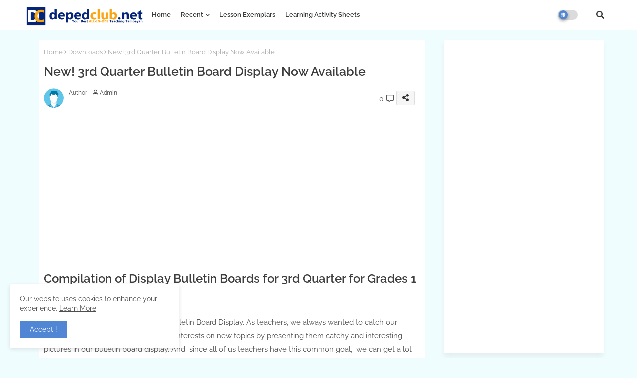

--- FILE ---
content_type: text/html; charset=UTF-8
request_url: https://www.depedclub.net/2023/02/new-3rd-quarter-bulletin-board-display.html
body_size: 78905
content:
<!DOCTYPE html>
<html class='ltr' dir='ltr' lang='en' xmlns='http://www.w3.org/1999/xhtml' xmlns:b='http://www.google.com/2005/gml/b' xmlns:data='http://www.google.com/2005/gml/data' xmlns:expr='http://www.google.com/2005/gml/expr'>
<head>
<script async='async' crossorigin='anonymous' src='https://pagead2.googlesyndication.com/pagead/js/adsbygoogle.js?client=ca-pub-2670223641548972'></script>
<!-- Polyfill for ES6 support in older browsers -->
<script src='https://polyfill.io/v3/polyfill.min.js?features=es6'></script>
<!-- MathJax for rendering LaTeX, MathML, and AsciiMath -->
<script async='async' id='MathJax-script' src='https://cdn.jsdelivr.net/npm/mathjax@3/es5/tex-mml-chtml.js'></script>
<!--- Piki Templates All Packed SEO /-->
<meta content='width=device-width, initial-scale=1, minimum-scale=1, maximum-scale=1' name='viewport'/>
<title>New! 3rd Quarter Bulletin Board Display Now Available</title>
<meta content='text/html; charset=UTF-8' http-equiv='Content-Type'/>
<meta content='blogger' name='generator'/>
<link href='https://www.depedclub.net/favicon.ico' rel='icon' type='image/x-icon'/>
<link href='https://www.depedclub.net/favicon.ico' rel='icon' sizes='32x32'/>
<link href='https://www.depedclub.net/favicon.ico' rel='icon' sizes='100x100'/>
<link href='https://www.depedclub.net/favicon.ico' rel='apple-touch-icon'/>
<meta content='https://www.depedclub.net/favicon.ico' name='msapplication-TileImage'/>
<link href='https://www.depedclub.net/2023/02/new-3rd-quarter-bulletin-board-display.html' hreflang='x-default' rel='alternate'/>
<meta content='#5186d5' name='theme-color'/>
<meta content='#5186d5' name='msapplication-navbutton-color'/>
<link href='https://www.depedclub.net/2023/02/new-3rd-quarter-bulletin-board-display.html' rel='canonical'/>
<link rel="alternate" type="application/atom+xml" title="DepEd Club - Atom" href="https://www.depedclub.net/feeds/posts/default" />
<link rel="alternate" type="application/rss+xml" title="DepEd Club - RSS" href="https://www.depedclub.net/feeds/posts/default?alt=rss" />
<link rel="service.post" type="application/atom+xml" title="DepEd Club - Atom" href="https://www.blogger.com/feeds/3821207161063309221/posts/default" />

<link rel="alternate" type="application/atom+xml" title="DepEd Club - Atom" href="https://www.depedclub.net/feeds/5284271861705924282/comments/default" />
<meta content='New! 3rd Quarter Bulletin Board Display Now Available' name='description'/>
<!-- Metadata for Open Graph protocol available here http://ogp.me/. -->
<meta content='index, follow, max-snippet:-1, max-image-preview:large, max-video-preview:-1' name='robots'/>
<meta content='article' property='og:type'/>
<meta content='New! 3rd Quarter Bulletin Board Display Now Available' property='og:title'/>
<meta content='https://www.depedclub.net/2023/02/new-3rd-quarter-bulletin-board-display.html' property='og:url'/>
<meta content='New! 3rd Quarter Bulletin Board Display Now Available' property='og:description'/>
<meta content='DepEd Club' property='og:site_name'/>
<meta content='https://blogger.googleusercontent.com/img/b/R29vZ2xl/AVvXsEjzQu__iUXajmXmNdj-GGzjzZNE1SoX5G2LP_LD5H2O5ItRwOG5V3YJiP4jW3n0Nb6x0evu90JS4pVOLQ2lM_Vwgm6LcS2aYunOtBjsHjY9XDPc9SAaWB9Lsf1GNoWFoomfhwy-4PFcWJTocOvekvrg3_dmGicfk3zNuQ3d0KHVvXJuDmtgEN5gS-DBMQ/w320-h168/bulletin%20boards.png' property='og:image'/>
<meta content='https://blogger.googleusercontent.com/img/b/R29vZ2xl/AVvXsEjzQu__iUXajmXmNdj-GGzjzZNE1SoX5G2LP_LD5H2O5ItRwOG5V3YJiP4jW3n0Nb6x0evu90JS4pVOLQ2lM_Vwgm6LcS2aYunOtBjsHjY9XDPc9SAaWB9Lsf1GNoWFoomfhwy-4PFcWJTocOvekvrg3_dmGicfk3zNuQ3d0KHVvXJuDmtgEN5gS-DBMQ/w320-h168/bulletin%20boards.png' name='twitter:image'/>
<meta content='New! 3rd Quarter Bulletin Board Display Now Available' property='og:title'/>
<meta content='New! 3rd Quarter Bulletin Board Display Now Available' name='keywords'/>
<link href='https://www.depedclub.net/2023/02/new-3rd-quarter-bulletin-board-display.html' hreflang='en' rel='alternate'/>
<meta content='summary_large_image' name='twitter:card'/>
<meta content='New! 3rd Quarter Bulletin Board Display Now Available' name='twitter:title'/>
<meta content='https://www.depedclub.net/2023/02/new-3rd-quarter-bulletin-board-display.html' name='twitter:domain'/>
<meta content='New! 3rd Quarter Bulletin Board Display Now Available' name='twitter:description'/>
<meta content='New! 3rd Quarter Bulletin Board Display Now Available' name='twitter:creator'/>
<!-- [ Social Media Meta Tag ] -->
<meta content='https://www.facebook.com/ADMIN-PROFILE' property='article:author'/>
<meta content='https://www.facebook.com/ADMIN-PAGE' property='article:publisher'/>
<meta content='CODE-APPLICATION-FACEBOOK' property='fb:app_id'/>
<meta content='ADMIN-ID' property='fb:admins'/>
<meta content='en_US' property='og:locale'/>
<meta content='en_GB' property='og:locale:alternate'/>
<meta content='id_ID' property='og:locale:alternate'/>
<link href='//1.bp.blogspot.com' rel='dns-prefetch'/>
<link href='//28.2bp.blogspot.com' rel='dns-prefetch'/>
<link href='//3.bp.blogspot.com' rel='dns-prefetch'/>
<link href='//4.bp.blogspot.com' rel='dns-prefetch'/>
<link href='//2.bp.blogspot.com' rel='dns-prefetch'/>
<link href='//www.blogger.com' rel='dns-prefetch'/>
<link href='//maxcdn.bootstrapcdn.com' rel='dns-prefetch'/>
<link href='//fonts.googleapis.com' rel='dns-prefetch'/>
<link href='//use.fontawesome.com' rel='dns-prefetch'/>
<link href='//ajax.googleapis.com' rel='dns-prefetch'/>
<link href='//resources.blogblog.com' rel='dns-prefetch'/>
<link href='//feeds.feedburner.com' rel='dns-prefetch'/>
<link href='//cdnjs.cloudflare.com' rel='dns-prefetch'/>
<link href='//www.google-analytics.com' rel='dns-prefetch'/>
<link href='//themes.googleusercontent.com ' rel='dns-prefetch'/>
<link href='//pagead2.googlesyndication.com' rel='dns-prefetch'/>
<link href='//googleads.g.doubleclick.net' rel='dns-prefetch'/>
<link href='//www.gstatic.com' rel='preconnect'/>
<link href='//www.googletagservices.com' rel='dns-prefetch'/>
<link href='//static.xx.fbcdn.net' rel='dns-prefetch'/>
<link href='//tpc.googlesyndication.com' rel='dns-prefetch'/>
<link href='//apis.google.com' rel='dns-prefetch'/>
<link href='//www.facebook.com' rel='dns-prefetch'/>
<link href='//connect.facebook.net' rel='dns-prefetch'/>
<link href='//twitter.com' rel='dns-prefetch'/>
<link href='//www.youtube.com' rel='dns-prefetch'/>
<link href='//www.pinterest.com' rel='dns-prefetch'/>
<link href='//www.linkedin.com' rel='dns-prefetch'/>
<!-- Font Awesome Free 5.15.2 -->
<link href='//cdnjs.cloudflare.com/ajax/libs/font-awesome/5.15.2/css/fontawesome.min.css' rel='stylesheet'/>
<!-- Template Style CSS -->
<style id='page-skin-1' type='text/css'><!--
/*
-----------------------------------------------
Owned and Managed by: lessonplansph.com
Copyright @ 2025- Present
----------------------------------------------- */
/*-- Google Raleway Font Family --*/
@font-face{font-family:'Raleway';font-style:italic;font-weight:400;font-display:swap;src:url(https://fonts.gstatic.com/s/raleway/v22/1Pt_g8zYS_SKggPNyCgSQamb1W0lwk4S4WjMDr4fIA9c.woff2) format('woff2');unicode-range:U+0460-052F,U+1C80-1C88,U+20B4,U+2DE0-2DFF,U+A640-A69F,U+FE2E-FE2F;}
@font-face{font-family:'Raleway';font-style:italic;font-weight:400;font-display:swap;src:url(https://fonts.gstatic.com/s/raleway/v22/1Pt_g8zYS_SKggPNyCgSQamb1W0lwk4S4WjMDrcfIA9c.woff2) format('woff2');unicode-range:U+0400-045F,U+0490-0491,U+04B0-04B1,U+2116;}
@font-face{font-family:'Raleway';font-style:italic;font-weight:400;font-display:swap;src:url(https://fonts.gstatic.com/s/raleway/v22/1Pt_g8zYS_SKggPNyCgSQamb1W0lwk4S4WjMDrwfIA9c.woff2) format('woff2');unicode-range:U+0102-0103,U+0110-0111,U+0128-0129,U+0168-0169,U+01A0-01A1,U+01AF-01B0,U+1EA0-1EF9,U+20AB;}
@font-face{font-family:'Raleway';font-style:italic;font-weight:400;font-display:swap;src:url(https://fonts.gstatic.com/s/raleway/v22/1Pt_g8zYS_SKggPNyCgSQamb1W0lwk4S4WjMDr0fIA9c.woff2) format('woff2');unicode-range:U+0100-024F,U+0259,U+1E00-1EFF,U+2020,U+20A0-20AB,U+20AD-20CF,U+2113,U+2C60-2C7F,U+A720-A7FF;}
@font-face{font-family:'Raleway';font-style:italic;font-weight:400;font-display:swap;src:url(https://fonts.gstatic.com/s/raleway/v22/1Pt_g8zYS_SKggPNyCgSQamb1W0lwk4S4WjMDrMfIA.woff2) format('woff2');unicode-range:U+0000-00FF,U+0131,U+0152-0153,U+02BB-02BC,U+02C6,U+02DA,U+02DC,U+2000-206F,U+2074,U+20AC,U+2122,U+2191,U+2193,U+2212,U+2215,U+FEFF,U+FFFD;}
@font-face{font-family:'Raleway';font-style:normal;font-weight:400;font-display:swap;src:url(https://fonts.gstatic.com/s/raleway/v22/1Ptug8zYS_SKggPNyCAIT5lu.woff2) format('woff2');unicode-range:U+0460-052F,U+1C80-1C88,U+20B4,U+2DE0-2DFF,U+A640-A69F,U+FE2E-FE2F;}
@font-face{font-family:'Raleway';font-style:normal;font-weight:400;font-display:swap;src:url(https://fonts.gstatic.com/s/raleway/v22/1Ptug8zYS_SKggPNyCkIT5lu.woff2) format('woff2');unicode-range:U+0400-045F,U+0490-0491,U+04B0-04B1,U+2116;}
@font-face{font-family:'Raleway';font-style:normal;font-weight:400;font-display:swap;src:url(https://fonts.gstatic.com/s/raleway/v22/1Ptug8zYS_SKggPNyCIIT5lu.woff2) format('woff2');unicode-range:U+0102-0103,U+0110-0111,U+0128-0129,U+0168-0169,U+01A0-01A1,U+01AF-01B0,U+1EA0-1EF9,U+20AB;}
@font-face{font-family:'Raleway';font-style:normal;font-weight:400;font-display:swap;src:url(https://fonts.gstatic.com/s/raleway/v22/1Ptug8zYS_SKggPNyCMIT5lu.woff2) format('woff2');unicode-range:U+0100-024F,U+0259,U+1E00-1EFF,U+2020,U+20A0-20AB,U+20AD-20CF,U+2113,U+2C60-2C7F,U+A720-A7FF;}
@font-face{font-family:'Raleway';font-style:normal;font-weight:400;font-display:swap;src:url(https://fonts.gstatic.com/s/raleway/v22/1Ptug8zYS_SKggPNyC0ITw.woff2) format('woff2');unicode-range:U+0000-00FF,U+0131,U+0152-0153,U+02BB-02BC,U+02C6,U+02DA,U+02DC,U+2000-206F,U+2074,U+20AC,U+2122,U+2191,U+2193,U+2212,U+2215,U+FEFF,U+FFFD;}
@font-face{font-family:'Raleway';font-style:normal;font-weight:600;font-display:swap;src:url(https://fonts.gstatic.com/s/raleway/v22/1Ptug8zYS_SKggPNyCAIT5lu.woff2) format('woff2');unicode-range:U+0460-052F,U+1C80-1C88,U+20B4,U+2DE0-2DFF,U+A640-A69F,U+FE2E-FE2F;}
@font-face{font-family:'Raleway';font-style:normal;font-weight:600;font-display:swap;src:url(https://fonts.gstatic.com/s/raleway/v22/1Ptug8zYS_SKggPNyCkIT5lu.woff2) format('woff2');unicode-range:U+0400-045F,U+0490-0491,U+04B0-04B1,U+2116;}
@font-face{font-family:'Raleway';font-style:normal;font-weight:600;font-display:swap;src:url(https://fonts.gstatic.com/s/raleway/v22/1Ptug8zYS_SKggPNyCIIT5lu.woff2) format('woff2');unicode-range:U+0102-0103,U+0110-0111,U+0128-0129,U+0168-0169,U+01A0-01A1,U+01AF-01B0,U+1EA0-1EF9,U+20AB;}
@font-face{font-family:'Raleway';font-style:normal;font-weight:600;font-display:swap;src:url(https://fonts.gstatic.com/s/raleway/v22/1Ptug8zYS_SKggPNyCMIT5lu.woff2) format('woff2');unicode-range:U+0100-024F,U+0259,U+1E00-1EFF,U+2020,U+20A0-20AB,U+20AD-20CF,U+2113,U+2C60-2C7F,U+A720-A7FF;}
@font-face{font-family:'Raleway';font-style:normal;font-weight:600;font-display:swap;src:url(https://fonts.gstatic.com/s/raleway/v22/1Ptug8zYS_SKggPNyC0ITw.woff2) format('woff2');unicode-range:U+0000-00FF,U+0131,U+0152-0153,U+02BB-02BC,U+02C6,U+02DA,U+02DC,U+2000-206F,U+2074,U+20AC,U+2122,U+2191,U+2193,U+2212,U+2215,U+FEFF,U+FFFD;}
@font-face{font-family:'Raleway';font-style:normal;font-weight:700;font-display:swap;src:url(https://fonts.gstatic.com/s/raleway/v22/1Ptug8zYS_SKggPNyCAIT5lu.woff2) format('woff2');unicode-range:U+0460-052F,U+1C80-1C88,U+20B4,U+2DE0-2DFF,U+A640-A69F,U+FE2E-FE2F;}
@font-face{font-family:'Raleway';font-style:normal;font-weight:700;font-display:swap;src:url(https://fonts.gstatic.com/s/raleway/v22/1Ptug8zYS_SKggPNyCkIT5lu.woff2) format('woff2');unicode-range:U+0400-045F,U+0490-0491,U+04B0-04B1,U+2116;}
@font-face{font-family:'Raleway';font-style:normal;font-weight:700;font-display:swap;src:url(https://fonts.gstatic.com/s/raleway/v22/1Ptug8zYS_SKggPNyCIIT5lu.woff2) format('woff2');unicode-range:U+0102-0103,U+0110-0111,U+0128-0129,U+0168-0169,U+01A0-01A1,U+01AF-01B0,U+1EA0-1EF9,U+20AB;}
@font-face{font-family:'Raleway';font-style:normal;font-weight:700;font-display:swap;src:url(https://fonts.gstatic.com/s/raleway/v22/1Ptug8zYS_SKggPNyCMIT5lu.woff2) format('woff2');unicode-range:U+0100-024F,U+0259,U+1E00-1EFF,U+2020,U+20A0-20AB,U+20AD-20CF,U+2113,U+2C60-2C7F,U+A720-A7FF;}
@font-face{font-family:'Raleway';font-style:normal;font-weight:700;font-display:swap;src:url(https://fonts.gstatic.com/s/raleway/v22/1Ptug8zYS_SKggPNyC0ITw.woff2) format('woff2');unicode-range:U+0000-00FF,U+0131,U+0152-0153,U+02BB-02BC,U+02C6,U+02DA,U+02DC,U+2000-206F,U+2074,U+20AC,U+2122,U+2191,U+2193,U+2212,U+2215,U+FEFF,U+FFFD;}
/*-- Font Awesome Free 5.15.1 --*/
@font-face{font-family:"Font Awesome 5 Brands";font-display:swap;font-style:normal;font-weight:400;font-display:block;src:url(https://cdnjs.cloudflare.com/ajax/libs/font-awesome/5.15.1/webfonts/fa-brands-400.eot);src:url(https://cdnjs.cloudflare.com/ajax/libs/font-awesome/5.15.1/webfonts/fa-brands-400.eot?#iefix) format("embedded-opentype"),url(https://cdnjs.cloudflare.com/ajax/libs/font-awesome/5.15.1/webfonts/fa-brands-400.woff2) format("woff2"),url(https://cdnjs.cloudflare.com/ajax/libs/font-awesome/5.15.1/webfonts/fa-brands-400.woff) format("woff"),url(https://cdnjs.cloudflare.com/ajax/libs/font-awesome/5.15.1/webfonts/fa-brands-400.ttf) format("truetype"),url(https://cdnjs.cloudflare.com/ajax/libs/font-awesome/5.15.1/webfonts/fa-brands-400.svg#fontawesome) format("svg")}.fab{font-family:"Font Awesome 5 Brands";font-weight:400}
@font-face{font-family:"Font Awesome 5 Free";font-display:swap;font-style:normal;font-weight:400;font-display:block;src:url(https://cdnjs.cloudflare.com/ajax/libs/font-awesome/5.15.1/webfonts/fa-regular-400.eot);src:url(https://cdnjs.cloudflare.com/ajax/libs/font-awesome/5.15.1/webfonts/fa-regular-400.eot?#iefix) format("embedded-opentype"),url(https://cdnjs.cloudflare.com/ajax/libs/font-awesome/5.15.1/webfonts/fa-regular-400.woff2) format("woff2"),url(https://cdnjs.cloudflare.com/ajax/libs/font-awesome/5.15.1/webfonts/fa-regular-400.woff) format("woff"),url(https://cdnjs.cloudflare.com/ajax/libs/font-awesome/5.15.1/webfonts/fa-regular-400.ttf) format("truetype"),url(https://cdnjs.cloudflare.com/ajax/libs/font-awesome/5.15.1/webfonts/fa-regular-400.svg#fontawesome) format("svg")}.far{font-family:"Font Awesome 5 Free";font-weight:400}
@font-face{font-family:"Font Awesome 5 Free";font-display:swap;font-style:normal;font-weight:900;font-display:block;src:url(https://cdnjs.cloudflare.com/ajax/libs/font-awesome/5.15.1/webfonts/fa-solid-900.eot);src:url(https://cdnjs.cloudflare.com/ajax/libs/font-awesome/5.15.1/webfonts/fa-solid-900.eot?#iefix) format("embedded-opentype"),url(https://cdnjs.cloudflare.com/ajax/libs/font-awesome/5.15.1/webfonts/fa-solid-900.woff2) format("woff2"),url(https://cdnjs.cloudflare.com/ajax/libs/font-awesome/5.15.1/webfonts/fa-solid-900.woff) format("woff"),url(https://cdnjs.cloudflare.com/ajax/libs/font-awesome/5.15.1/webfonts/fa-solid-900.ttf) format("truetype"),url(https://cdnjs.cloudflare.com/ajax/libs/font-awesome/5.15.1/webfonts/fa-solid-900.svg#fontawesome) format("svg")}.fa,.far,.fas{font-family:"Font Awesome 5 Free"}.fa,.fas{font-weight:900}
/*-- Reset CSS Start Here --*/
html.rtl {
--body-font: 'Cairo',Arial,sans-serif;
--meta-font: 'Cairo',Arial,sans-serif;
--title-font: 'Cairo',Arial,sans-serif;
--text-font: 'Cairo',Arial,sans-serif;
}
:root{
--body-font:'Raleway', Arial, sans-serif;
--title-font:'Raleway', Arial, sans-serif;
--meta-font:'Raleway', Arial, sans-serif;
--text-font:'Raleway', Arial, sans-serif;
--text-font-color:#505050;
--runs-solid-color:#c1bbbb;
--black-color:#404040;
--hero-color:#aaaaaa;
--main-menu-bg:#ffffff;
--snippet-color:#aba4a4;
--solid-border:#ddd;
--featured-posts-title:#333333;
--button-bg-color:#5186d5;
--button-text-color:#ffffff;
--lables-buttons-color:#5186d5;
--lables-text-color:#ffffff;
--email-bg-color:#5186d5;
--email-text-color:#ffffff;
--cloud-bg-color:#5186d5;
--cloud-border-color:#5186d5;
--list-text-color:#5186d5;
--theme-text-color:#3e3e3e;
--featured-gadgets-title:#3e3e3e;
--placeholder-text-color:#3e3e3e;
--main-menu-text-color:#3a3a3a;
--sub-menu-text-color:#3a3a3a;
--footer-title-color:#484848;
--footer-copyright-bg:#ffffff;
--body-color-main:#f0fdff url() repeat fixed top left;
--all-link-color:#0f5ed5;
--black-text:#000000;
--main-text-color:#101010;
--mobile-menu-bg:#ffffff;
--white-bg:#ffffff;
--bg-cards:#ffffff;
--block-bg:#ffffff;
--featured-posts-title-featured:#ffffff;
--white-label-color:#ffffff;
--bg-cards-video:#121212;
--bg-cards-shadow:-1px 7px 10px 0 rgb(0 0 0 / 0.06);
--bt-breaking:rgba(0 0 0 / 0.08);
--bt-breaking-text:#626262;
--shadow-top:0 0 20px rgba(0,0,0,.15);
--shadow-top-fixed:5px 5px 8px 0px rgba(224 223 223 / 0.48);
--ads-bg:rgb(143 183 255 / 0.20);
--ads-text:#898989;
--buttons-category-text:#1d1d1d;
--snip-text-color:#eeeeee;
--search-bt-text:#626262;
--comments-dec:#333;
--sticky-bg:#f1f1f1;
--input-form:transparent;
--bt-home:#f2f7fb;
--cm-count:#555555;
--block-inner-runs-text:#4e4e4e;
--sticky-lists:#f7fcff;
--post-snip-data:#707070;
--post-snip-open:#383838;
--ico-relative:#0000ec;
--ico-relative-hover:#e60000;
--front-bg-lists:#fff;
--share-author-links:#585858;
--box-posts-share:#f1f1f1;
--title-share:#1c1c1c;
--title-share-fa:#5c5c5c;
--footer-text-color:#505050;
--footer-about-text:#868686;
--footer-bg-color:#f5f5f5;
--footer-gadgets-title:#404040;
--main-logo-text-color:#222222;
--submenu-bg-color:#eeeeee;
--comment-content:#f6f6f6;
--comment-text:#5e5e5e;
--label-text-color:#2c2c2c;
--pager-text-color:#6d6d6d;
--back-top-text:#3e3e3e;
--back-top:rgb(90 90 90 / 0.18);
--box-shadows:rgb(102 102 102 / 0.13);
}
body.dark{
--all-link-color:rgba(255,255,255,.7);
--body-color-main:#292929;
--main-menu: #383838;
--text-font-color:#e3e3e3;
--shadow-top:none;
--cloud-border-color:rgb(100 100 100 / 0.66);
--cloud-bg-color:#ffffff;
--mobile-menu-bg:#212121;
--input-form:rgb(112 112 112 / 0.34);
--shadow-top-fixed:none;
--white-label-color:#464646;
--search-bt-text:#b5b5b5;
--main-menu-text-color:#dadada;
--sub-menu-text-color:#dadada;
--title-share:#dddddd;
--bg-cards:#212121;
--black-color:#d9d9d9;
--title-share-fa:#dddddd;
--front-bg-lists:#292929;
--box-shadows:transparent;
--bt-home:#212121;
--sticky-lists:#212121;
--main-menu-bg:#232323;
--post-snip-open:#eee;
--footer-gadgets-title:#c3c3c3;
--footer-title-color:#adadad;
--sticky-bg:#212121;
--placeholder-text-color:#dadada;
--theme-text-color:#dadada;
--featured-gadgets-title:#dadada;
--ads-bg:#212121;
--box-posts-share:#323232;
--submenu-bg-color:#212121;
--label-text-color:#a1a1a1;
--featured-posts-title: #c3c3c3;
--ads-text:#dadada;
--featured-posts-title-featured:transparent;
--buttons-category-text:#dadada;
--block-bg:#3a3a3a;
--black-text:#f3f8fb;
--post-snip-data:#a5a5a5;
--filter-bg:rgb(127 127 127 / 0.47);
--back-top-text:#d3d3d3;
--comments-dec:#cecece;
--comment-content:#353535;
--comment-text:#c1c1c1;
--footer-bg-color:#181818;
--footer-text-color:#E4E4E4;
--cm-count:#E4E4E4;
--main-text-color:#E4E4E4;
--block-inner-runs-text:#c3c3c3;
--share-author-links:#E4E4E4;
--footer-copyright-bg:#292929;
}
a,abbr,acronym,address,applet,b,big,blockquote,body,caption,center,cite,code,dd,del,dfn,div,dl,dt,em,fieldset,font,form,h1,h2,h3,h4,h5,h6,html,i,iframe,img,ins,kbd,label,legend,li,object,p,pre,q,s,samp,small,span,strike,strong,sub,sup,table,tbody,td,tfoot,th,thead,tr,tt,u,ul,var{padding:0;border:0;outline:0;vertical-align:baseline;background:0;text-decoration:none}
form,textarea,input,button{font-family:var(--body-font);-webkit-appearance:none;-moz-appearance:none;appearance:none;border-radius:0;box-sizing:border-box}
.CSS_LIGHTBOX{z-index:999999!important}.CSS_LIGHTBOX_ATTRIBUTION_INDEX_CONTAINER .CSS_HCONT_CHILDREN_HOLDER > .CSS_LAYOUT_COMPONENT.CSS_HCONT_CHILD:first-child > .CSS_LAYOUT_COMPONENT{opacity:0}
input,textarea{outline:none}
/*! normalize.css v3.0.1 | MIT License | git.io/normalize */
dl,ul{list-style-position:inside;font-weight:400;list-style:none}
ul li{list-style:none}
caption,th{text-align:center}
html,body{text-size-adjust:none;-webkit-text-size-adjust:none;-moz-text-size-adjust:none;-ms-text-size-adjust:none}
.separator a{clear:none!important;float:none!important;margin-left:0!important;margin-right:0!important}
#Navbar1,#navbar-iframe,.widget-item-control,a.quickedit,.home-link,.feed-links{display:none!important}
.center{display:table;margin:0 auto;position:relative}
.widget > h2,.widget > h3{display:none}
.widget iframe,.widget img{max-width:100%}
.container{width:100%;max-width:1145px;margin:0 auto;padding:0px;box-sizing:border-box}
.center{display:table;margin:0 auto;position:relative}
img{border:0;position:relative}
a,a:visited{text-decoration:none}
.clearfix{clear:both}
.section,.widget,.widget ul{margin:0;padding:0}
a{color:var(--all-link-color)}
a img{border:0}
abbr{text-decoration:none}
.widget>h2,.widget>h3{display:none}
*:before,*:after{-webkit-box-sizing:border-box;-moz-box-sizing:border-box;box-sizing:border-box;}
/*-- CSS Variables --*/
.no-items.section{display:none}
h1,h2,h3,h4,h5,h6{font-family:var(--title-font);font-weight:600}
body{position:relative;background:var(--body-color-main);font-family:var(--body-font);font-size:14px;font-weight:400;color:var(--black-text);word-wrap:break-word;margin:0;padding:0;font-style:normal;line-height:1.4em}
#outer-wrapper{position:relative;overflow:hidden;width:100%;max-width:100%;margin:0 auto}
.outer-container{width:1178px}
h1{font-size:26px;line-height:28px}
h3{font-size:22px;line-height:21px}
h4{font-size:20px;line-height:18px}
h5{font-size:16px;line-height:16px}
h6{font-size:13px;line-height:13px;margin-bottom:0;margin-top:0}
@media only screen and (min-width:1025px){h1{font-size:42px;line-height:46px}
h2{font-size:36px;line-height:40px}
h3{font-size:28px;line-height:35px}
h4{font-size:21px;line-height:26px}
}
.post-body h1{font-size:28px}
.post-body h2{font-size:24px}
.post-body h3{font-size:21px}
.post-body h4{font-size:18px}
.post-body h5{font-size:16px}
.post-body h6{font-size:13px}
.dark .post-body p,.dark .post-body span{background:transparent!important;color:#fff!important}
#center-container{position:relative;float:left;width:100%;overflow:hidden;padding:20px 0 0;margin:0}
#center-container > .container{margin:0 auto}
#feed-view{position:relative;float:left;width:calc(100% - (320px + 30px));box-sizing:border-box;padding:0}
#sidebar-container{position:relative;float:right;width:320px;box-sizing:border-box;padding:0}
.post-filter-image{position:relative;display:block;transition:transform .3s ease}
.snip-thumbnail{position:relative;width:100%;height:100%;display:block;object-fit:cover;z-index:1;opacity:0;transition:opacity .30s ease,transform .30s ease}
.snip-thumbnail.lazy-img{opacity:1}
.row,.row-1{position:relative;}
.post-filter-link:hover .snip-thumbnail{filter: brightness(1.2);}
.background-layer:before{content:'';position:absolute;left:0;right:0;bottom:0;height:66%;background-image:linear-gradient(to bottom,transparent,rgba(0,0,0,0.7));-webkit-backface-visibility:hidden;backface-visibility:hidden;z-index:2;opacity:1;margin:0;transition:opacity .25s ease}
/*-- Social Icons Start Here (Global FontAwesome Icon Codes) --*/
.social-footer a:before,.social a:before{display:inline-block;font-family:'Font Awesome 5 Brands';font-style:normal;font-weight:400}
.social-footer .blogger a:before,.social .blogger:before{content:"\f37d"}
.social-footer .behance a:before,.social .behance:before{content:"\f1b4"}
.social-footer .digg a:before,.social .digg:before{content:"\f1a6"}
.social-footer .instagram a:before,.social .instagram:before{content:"\f16d"}
.social-footer .pinterest a:before,.social .pinterest:before{content:"\f0d2"}
.social-footer .rss a:before,.social .rss:before{content:'\f09e';font-family:'Font Awesome 5 Free';font-weight:900}
.social-footer .facebook a:before,.social .facebook:before{content:"\f09a"}
.social-footer .facebook-f a:before,.social .facebook-f:before{content:"\f09a"}
.social-footer .twitter a:before,.social .twitter:before{content:"\f099"}
.social-footer .youtube a:before,.social .youtube:before{content:"\f167"}
.social-footer .stack-overflow a:before,.social .stack-overflow:before{content:"\f16c"}
.social-footer .github a:before,.social .github:before{content:"\f09b"}
.social-footer .linkedin a:before,.social .linkedin:before{content:"\f0e1"}
.social-footer .skype a:before,.social .skype:before{content:"\f17e"}
.social-footer .stumbleupon a:before,.social .stumbleupon:before{content:"\f1a4"}
.social-footer .tumblr a:before,.social .tumblr:before{content:"\f173"}
.social-footer .vk a:before,.social .vk:before{content:"\f189"}
.social-footer .reddit a:before,.social .reddit:before{content:"\f1a1"}
.social-footer .whatsapp a:before,.social .whatsapp:before{content:"\f232"}
.social-footer .telegram a:before,.social .telegram:before{content:"\f2c6"}
.social-footer .dribbble a:before,.social .dribbble:before{content:"\f17d"}
.social-footer .soundcloud a:before,.social .soundcloud:before{content:"\f1be"}
.social-footer .twitch a:before,.social .twitch:before{content:"\f1e8"}
.social-footer .delicious a:before,.social .delicious:before{content:"\f1a5"}
.social-footer .codepen a:before,.social .codepen:before{content:"\f1cb"}
.social-footer .snapchat a:before,.social .snapchat:before{content:"\f2ac"}
.social-footer .copy-post a:before,.social .copy-post:before{content:"\f0c5";font-family:'Font Awesome 5 Free'}
.social-footer .email a:before,.social .email:before{content:'\f0e0';font-family:'Font Awesome 5 Free'}
.social-footer .external-link a:before,.social .external-link:before{content:'\f35d';font-family:'Font Awesome 5 Free';font-weight:900}
.social-bg-hover a.blogger:hover{color:#ff5722}
.social-bg-hover a.facebook:hover,.social-bg-hover a.facebook-f:hover{color:#3b5999}
.social-bg-hover a.twitter:hover{color:#00acee}
.social-bg-hover a.youtube:hover{color:#f50000}
.social-bg-hover a.messenger:hover{color:#0084ff}
.social-bg-hover a.snapchat:hover{color:#ffe700}
.social-bg-hover a.telegram:hover{color:#179cde}
.social-bg-hover a.instagram:hover{color:#dd277b}
.social-bg-hover a.pinterest:hover,.social-bg-hover a.pinterest-p:hover{color:#ca2127}
.social-bg-hover a.dribbble:hover{color:#ea4c89}
.social-bg-hover a.linkedin:hover{color:#0077b5}
.social-bg-hover a.stumbleupon:hover{color:#eb4823}
.social-bg-hover a.vk:hover{color:#4a76a8}
.social-bg-hover a.stack-overflow:hover{color:#f48024}
.social-bg-hover a.github:hover{color:#24292e}
.social-bg-hover a.soundcloud:hover{background:linear-gradient(#ff7400,#ff3400)}
.social-bg-hover a.behance:hover{color:#191919}
.social-bg-hover a.digg:hover{color:#1b1a19}
.social-bg-hover a.delicious:hover{color:#0076e8}
.social-bg-hover a.codepen:hover{color:#000}
.social-bg-hover a.flipboard:hover{color:#f52828}
.social-bg-hover a.reddit:hover{color:#ff4500}
.social-bg-hover a.tumblr:hover{color:#365069}
.social-bg-hover a.twitch:hover{color:#6441a5}
.social-bg-hover a.rss:hover{color:#ffc200}
.social-bg-hover a.skype:hover{color:#00aff0}
.social-bg-hover a.whatsapp:hover{color:#3fbb50}
.social-bg-hover a.discord:hover{color:#7289da}
.social-bg-hover a.share:hover{color:var(--hero-color)}
.social-bg-hover a.email:hover{color:#888}
.social-bg-hover a.external-link:hover{color:#3500e5}
.social-front-hover a.blogger{background:#ff5722}
.social-front-hover a.facebook,.social-front-hover a.facebook-f{background:#3b5999}
.social-front-hover a.twitter{background:#00acee}
.social-front-hover a.youtube{background:#f50000}
.social-front-hover a.messenger{background:#0084ff}
.social-front-hover a.snapchat{background:#ffe700}
.social-front-hover a.telegram{background:#179cde}
.social-front-hover a.instagram{background:linear-gradient(15deg,#ffb13d,#dd277b,#4d5ed4)}
.social-front-hover a.pinterest:hover,.social-front-hover a.pinterest-p{background:#ca2127}
.social-front-hover a.dribbble{background:#ea4c89}
.social-front-hover a.linkedin{background:#0077b5}
.social-front-hover a.stumbleupon{background:#eb4823}
.social-front-hover a.vk{background:#4a76a8}
.social-front-hover a.stack-overflow{background:#f48024}
.social-front-hover a.github{background:#24292e}
.social-front-hover a.soundcloud{background:linear-gradient(#ff7400,#ff3400)}
.social-front-hover a.behance{background:#191919}
.social-front-hover a.digg{background:#1b1a19}
.social-front-hover a.delicious{background:#0076e8}
.social-front-hover a.codepen{background:#000}
.social-front-hover a.flipboard{background:#f52828}
.social-front-hover a.reddit{background:#ff4500}
.social-front-hover a.tumblr{background:#365069}
.social-front-hover a.twitch{background:#6441a5}
.social-front-hover a.rss{background:#ffc200}
.social-front-hover a.skype{background:#00aff0}
.social-front-hover a.whatsapp{background:#3fbb50}
.social-front-hover a.discord{background:#7289da}
.social-front-hover a.share{background:var(--hero-color)}
.social-front-hover a.email{background:#888}
.social-front-hover a.external-link{background:#3500e5}
.Super-Menu-logo{display:none}
.LSpeed-filter-logo{display:none}
.dark .post-body ol>li:before{color:#eee}
.mega-mode{position:relative;padding:0 15px;margin-right:10px;text-align:center;border-radius:30px;display:inline-block;align-items:center;z-index:999}
.dark-button{display:none;}
.dark-button + .dark-toggle{outline:0;display:inline-block;width:40px;height:20px;vertical-align:middle;position:relative;cursor:pointer;margin-left:5px;-webkit-user-select:none;-moz-user-select:none;-ms-user-select:none;user-select:none;}
.dark-mode + .dark-toggle{border-radius:99em;transition:all .4s ease}
.dark-mode + .dark-toggle:after{content:'\f185';font-family:'Font Awesome 5 Free';font-size: 10px;font-weight:900;color:var(--button-text-color);line-height:18px;border-radius:100px;background:var(--button-bg-color);transition:left 0.3s cubic-bezier(0.175,0.885,0.32,1.275),padding 0.3s ease,margin 0.3s ease;position:absolute;width:18px;height:18px;top:1px;left:2px;box-shadow:0 3px 6px rgba(0,0,0,0.16),0 3px 6px rgba(0,0,0,0.23)}
.dark .dark-mode + .dark-toggle{background:rgb(255 237 198 / 0.41)}
.dark-mode + .dark-toggle{background:rgb(111 111 111 / 0.25)}
.dark .dark-mode + .dark-toggle:after{content:'\f186';left:53%;background:#d5904e}
#Super-FlexMenuList>.mega-menu{position:unset!important}
.Super-FlexMenu li:hover .BiggerMenu{opacity:1;visibility:visible}
.drop-down>a:after{content:'\f078';float:right;font-family:'Font Awesome 5 Free';font-size:9px;font-weight:900;margin:-1px 0 0 5px}
.BiggerMenu{top:59px;transition:all .3s ease;-webkit-transition:all .3s ease;-moz-transition:all .3s ease;-o-transition:all .3s ease;opacity:0;visibility:hidden;width:100%;left:0;box-sizing:border-box;right:0;z-index:3333;color:var(--white-bg);height:auto;padding:20px;text-align:center;min-height:100px;position:absolute;background-color:var(--block-bg);box-shadow:0 10px 10px rgba(0,0,0,0.28)}
.Super-FlexMenu li:hover .BiggerMenu{margin-top:1px;opacity:1;visibility:visible}
.Mega-ui{width:calc((100% - 50px) / 5);box-sizing:border-box;float:left;overflow:hidden;position:relative}
.Mega-ui:last-child{margin-right:0}
.Mega-ui .post-filter-link{height:100%}
.Mega-uis{display:flex;justify-content:space-between;flex-wrap:wrap}
.Mega-uis .Mega-img-ui{height:180px;display:block;overflow:hidden;border-radius:5px;}
.Mega-uis .entry-title{font-size:14px;font-weight:600;line-height:1.2em;margin:0}
/*----- Home Page Buttons -----*/
.mega-wrap{position:relative;margin:0;padding:0 0 15px;overflow:hidden;}
.mega-wrap .container{display:flex;align-items:center;justify-content:space-between;align-content:center;}
.section-sticky{position:fixed;display:none;left:0;right:0;bottom:0;background-color:var(--sticky-lists);border-top:1px solid rgb(108 108 108 / 0.14);padding:0 25px;box-shadow:0 5px 15px 0 rgb(0 0 0 / 0.46);z-index:111;}
ul.mobileMenu{display:flex;align-items:center;justify-content:space-between;height:50px;margin:0;padding:0;list-style:none;}
ul.mobileMenu li{position:relative;text-align:center;}
ul.mobileMenu li label, ul.mobileMenu li a{display:block;font-size:20px;color:#6a6a6a}
ul.mobileMenu li label:hover, ul.mobileMenu li a:hover{color: #464646;}
.mega-flex .section{width:50%;}
/*----- Table of Content (TOC). -----*/
.tociki-pro{display:flex;width:100%;clear:both;margin:0}
.tociki-inner{position:relative;max-width:100%;font-size:14px;color:#000;background-color:rgba(165 165 165 / 0.10);overflow:hidden;line-height:23px;border:1px solid #a0a0a0;border-radius:5px}
a.tociki-title{position:relative;display:flex;align-items:center;justify-content:space-between;height:38px;font-size:16px;font-weight:600;color:#000;padding:0 15px;margin:0}
.tociki-title-text{display:flex}
.tociki-title-text:before{content:'\f0cb';font-family:'Font Awesome 5 Free';font-size:14px;font-weight:900;margin:0 5px 0 0}
.tociki-title:after{content:'\f078';font-family:'Font Awesome 5 Free';font-size:12px;font-weight:900;margin:0 0 0 25px;color:var(--buttons-category-text);}
.tociki-title.opened:after{content:'\f077'}
a.tociki-title:hover{text-decoration:none}
#tociki{display:none;padding:0 15px 10px;margin:0}
#tociki ol{padding:0 0 0 15px}
#tociki li{font-size:14px;margin:10px 0}
#tociki li a{color:var(--main-text-color)}
#tociki li a:hover{opacity:0.8;text-decoration:underline}
/*----- Cap the total number of ads (widgets and inline ads). -----*/
#top-ad-placeholder .widget > .widget-title,#bottom-ad-placeholder .widget > .widget-title{display:none}
#top-ad-placeholder,#bottom-ad-placeholder{margin:15px 0;padding:0;width:100%;overflow:hidden;}
.main-ads-pikihome{position:relative;float:left;width:100%;margin:15px 0 0}
.main-ads-pikihome .widget{position:relative;float:left;width:100%;line-height:0;margin:0 0 5px}
#post-placeholder{position:relative;box-sizing:border-box;width:100%;height:auto;padding:0 5px;margin:10px 0}
#post-placeholder .widget{position:relative;width:100%;line-height:0;height:auto}
/*----- Standard footer section under Parent of Center Container element. -----*/
#footer-container{display:block;width:100%;background:var(--footer-copyright-bg);margin:auto;padding:0;border-top:1px solid rgba(255,255,255,0.08);overflow:hidden;margin-bottom: -58px;}
#footer-container .footer-copyright{position:relative;float:left;font-size:13px;line-height:40px;margin:0}
.copyright-text{margin:0;color:var(--footer-text-color);line-height:50px;}
#footer-container .footer-copyright a{color:var(--footer-text-color)}
#footer-container .footer-copyright a:hover{color:var(--footer-text-color)}
#footer-checks-menu{position:relative;display:flex;margin:5px 0 0; justify-content: space-around;  }
#footer-checks-menu .widget > .widget-title,#footer-copyright .widget > .widget-title{display:none}
.footer-checks-menu ul li{position:relative;float:left;margin:0}
.footer-checks-menu ul li a{float:left;font-size:14px;color:var(--footer-text-color);height:30px;line-height:40px;padding:0 5px;margin:0 0 20px}
#footer-checks-menu ul li a:hover{opacity:0.8;}
/*-- Top Social Menu CSS (IE/ IE9 etc.) --*/
.sharing-button .facebook a,.sharing-button .facebook-f a{background-color:#3b5999}
.sharing-button .twitter a,.sharing-button .twitter-square a{background-color:#00acee}
.sharing-button .reddit a{background-color:#ff4500}
.sharing-button .pinterest a,.sharing-button .pinterest-p a{background-color:#ca2127}
.sharing-button .linkedin a{background-color:#0077b5}
.sharing-button .whatsapp a{background-color:#3fbb50}
.sharing-button .email a{background-color:#888}
.Super-Menu .fa{color:#FFF! important}
/*-- Top Social Menu Code (jQuery Latest Menu) --*/
.active-search #search-flex{top:50px;z-index:15151515;left:initial;width:100%;max-width: 1200px;}
.active-search .overlay{filter:blur(2.5px);background-color:rgba(27,27,37,0.5);z-index:151515;backdrop-filter:saturate(100%) blur(2.5px);visibility:visible;opacity:1;}
.active-search  .fixed-nos{position: relative;z-index: initial;}
#Super-MenuTested{position:relative;float:left;width:100%;height:auto;margin:0}
.Super-MenuWorks-wrap,.Super-MenuWorks{position:relative;float:left;background:var(--main-menu-bg);width:100%;height:60px;box-sizing:border-box;padding:0;margin:0;}
#Super-MenuTested .container{position:relative;margin:0 auto;max-width: 1200px;}
.SuperLogo-wrap{position:relative;box-sizing: border-box;width:100%;float:left;margin:0 30px 0 0;padding: 0;}
.SuperLogo{position:relative;float:left;height:55px;padding:5px 0 0 10px;margin:0}
.SuperLogo .SuperLogo-img{display:flex;align-items:center;height:40px;overflow:hidden;margin:0;}
.SuperLogo img{display:block;max-width:100%;max-height:100%;margin:0;background: var(--filter-bg);}
.show-menu-space{display:none;color:var(--main-menu-text-color);height:40px;font-size:17px;padding:0 15px;}
.header-section{position:relative;display:flex;flex-wrap:wrap;justify-content:space-between;float:left;width:100%;margin:0;}
.header-left{position:static;display:flex;margin:0;}
.rtl .header-right{left:14px;right: unset;}
.header-right{position:absolute;top:0;right:14px;margin:0;z-index: 11;overflow: hidden;background:var(--main-menu-bg)}
.SuperLogo .widget{position:relative;display:flex;align-items:center;height:100%;margin:0;}
.SuperLogo-img .logo-img{display:flex;align-items:center;height:40px;overflow:hidden;margin:0;}
.SuperLogo h1{display:block;font-size:25px;color:var(--main-logo-text-color);height:30px;line-height:30px;overflow:hidden;padding:0;margin:0}
.SuperLogo h1 a{color:var(--main-logo-text-color)}
.SuperLogo #title-header{display:none;visibility:hidden}
.Super-MenuWorks.show{top:0;margin:0;}
.Super-MenuWorks.fixed-nos.show{background:var(--main-menu-bg)}
.main-menu-wrap{position:static;height:56px;margin:0}
#Super-FlexMenu .widget,#Super-FlexMenu .widget>.widget-title{display:none}
#Super-FlexMenu .show-menu{display:block}
#Super-FlexMenu{position:static;height:60px;z-index:10}
#Super-FlexMenu ul>li{position:relative;display: flex;flex-shrink: 0;}
#Super-FlexMenuList>li>a{position:relative;display:block;height:60px;font-size:13px;color:var(--main-menu-text-color);font-weight:600;text-transform:capitalize;line-height:60px;padding:0 10px;margin:0}
#Super-FlexMenuList>li>a i{margin:0 3px 0 0;font-size:16px;color:var(--button-bg-color)}
#Super-FlexMenuList>li>a:hover{opacity:0.8}
#Super-FlexMenu ul>li>ul{position:absolute;float:left;left:0;top:60px;width:180px;background:var(--submenu-bg-color);z-index:99999;visibility:hidden;opacity:0;-webkit-transform:translateY(-10px);transform:translateY(-10px);padding:0;box-shadow:0 2px 5px 0 rgba(0,0,0,0.15),0 2px 10px 0 rgba(0,0,0,0.17)}
#Super-FlexMenu ul>li>ul>li>ul{position:absolute;top:0;left:100%;-webkit-transform:translateX(-10px);transform:translateX(-10px);margin:0}
#Super-FlexMenu ul>li>ul>li{display:block;float:none;position:relative}
#Super-FlexMenu ul>li>ul>li a{position:relative;display:block;height:36px;font-size:13px;color:var(--sub-menu-text-color);line-height:36px;font-weight:400;box-sizing:border-box;padding:0 15px;margin:0;border-bottom:1px solid rgba(155,155,155,0.07)}
#Super-FlexMenu ul>li>ul>li:last-child a{border:0}
#Super-FlexMenu ul>li>ul>li:hover>a{opacity:0.8}
#Super-FlexMenu ul>li.sub-tab>a:after{content:'\f078';float:right;font-family:'Font Awesome 5 Free';font-size:9px;font-weight:900;margin:1px 0 0 5px}
#Super-FlexMenu ul>li>ul>li.sub-tab>a:after{content:'\f054';float:right;margin:0}
#Super-FlexMenu ul>li:hover>ul,#Super-FlexMenu ul>li>ul>li:hover>ul{visibility:visible;opacity:1;-webkit-backface-visibility:hidden;backface-visibility:hidden;-webkit-transform:translate(0);transform:translate(0)}
#Super-FlexMenu ul ul{transition:all .35s ease}
.loading-icon{width:100%;height:100%;line-height:300px;display:flex ;justify-content:center;align-items:center;}
.loading-icon:after{content:"";width:40px;height:40px;border-radius:50%;border:2px solid var(--main-text-color);border-right:2px solid #c1c1c1;display:inline-block;animation:runload 0.6s infinite}
@-webkit-keyframes runload{0%{-webkit-transform:rotate(0deg);transform:rotate(0deg)}
to{-webkit-transform:rotate(1turn);transform:rotate(1turn)}
}
@keyframes runload{0%{-webkit-transform:rotate(0deg);transform:rotate(0deg)}
to{-webkit-transform:rotate(1turn);transform:rotate(1turn)}
}
.loading-frame{-webkit-animation-duration:.5s;animation-duration:.5s;-webkit-animation-fill-mode:both;animation-fill-mode:both}
@keyframes fadeIn{from{opacity:0}
to{opacity:1}
}
.run-time{animation-name:fadeIn}
@keyframes fadeInUp{from{opacity:0;transform:translate3d(0,5px,0)}
to{opacity:1;transform:translate3d(0,0,0)}
}
.load-time{animation-name:fadeInUp}
.overlay{visibility:hidden;opacity:0;position:fixed;top:0;left:0;right:0;bottom:0;z-index:1000;margin:0;transition:all .25s ease}
.show-menu-space:before{content:"\f0c9";font-family:'Font Awesome 5 Free';font-size:20px;font-weight:900}
#menu-space{display:none;position:fixed;width:80%;height:100%;top:0;left:0;bottom:0;background:var(--mobile-menu-bg);overflow:auto;z-index:1010;left:0;-webkit-transform:translateX(-100%);transform:translateX(-100%);visibility:hidden;box-shadow:3px 0 7px rgba(0,0,0,0.1);-webkit-transition:all .5s cubic-bezier(.79,.14,.15,.86);-moz-transition:all .5s cubic-bezier(.79,.14,.15,.86);-o-transition:all .5s cubic-bezier(.79,.14,.15,.86);transition:all .5s cubic-bezier(.79,.14,.15,.86)}
.spring-open #menu-space{-webkit-transform:translateX(0);transform:translateX(0);visibility:visible;opacity:.99;-webkit-transition:all .5s cubic-bezier(.79,.14,.15,.86);-moz-transition:all .5s cubic-bezier(.79,.14,.15,.86);-o-transition:all .5s cubic-bezier(.79,.14,.15,.86);transition:all .5s cubic-bezier(.79,.14,.15,.86)}
.area-runs{float:left;width:100%;margin:30px 0 15px;opacity:0;transition:all ease-in-out .3s;box-sizing:border-box;}
#menu-space{transition:all .6s ease-in-out}
.hide-Super-Menu:hover{opacity: 0.8;}
.hide-Super-Menu{position:absolute;top:10px;right:10px;display:block;color:var(--main-menu-text-color);font-size:14px;line-height:28px;text-align:center;cursor:pointer;z-index:20;border:1px solid rgb(51 51 51 / 0.20);border-radius:4px;padding:0 12px;-webkit-transition:transform ease-out .2s;-moz-transition:transform ease-out .2s;-ms-transition:transform ease-out .2s;-o-transition:transform ease-out .2s;transition:transform ease-out .2s;}
.hide-Super-Menu:before{content:"\f00d";font-family:'Font Awesome 5 Free';font-weight:900}
.spring-open .area-runs,.spring-open .menu-space-flex{opacity:1}
.menu-space-flex{display:flex;flex-direction:column;opacity:0;justify-content:space-between;float:left;width:100%;height:calc(100% - 8%);transition:all ease-in-out .3s}
.social-mobile ul{margin: 0 0 0 15px;float: left;}
.post-inner-data.flex{display:flex;align-content:center;}
.post-inner-user{position:relative;float:left;}
span.author-image{position:relative;display:block;height:40px;width:40px;}
span.author-image img{border-radius:50%;}
.Super-Menu{position:relative;float:left;width:100%;box-sizing:border-box;padding:0 25px}
ul#Super-FlexMenuList{display:flex;height:70px;}
.Super-Menu>ul{margin:0}
#Super-FlexMenu .fa{padding:0 5px}
.Super-Menu .fa{margin:5px;padding:auto}
.Super-Menu .m-sub{display:none;padding:0}
.Super-Menu ul li{position:relative;display:block;overflow:hidden;float:left;width:100%;font-size:14px;font-weight:600;margin:0;padding:0}
.Super-Menu>ul li ul{overflow:hidden}
.Super-Menu>ul>li{border-bottom:1px solid rgb(181 181 181 / 0.20)}
.Super-Menu>ul>li.sub-tab>a:after,.Super-Menu>ul>li>ul>li.sub-tab>a:after{font-family:'Font Awesome 5 Free';font-weight:900;content:"\f078";font-size:12px;position:absolute;right:0;margin-right:10px;height:100%;flex-direction:row;align-items:center;justify-content:center}
.rtl .Super-Menu>ul>li.sub-tab>a:after,.rtl .Super-Menu>ul>li>ul>li.sub-tab>a:after{left:0;right:unset;}
.Super-Menu ul li.sub-tab.show>a:after{content:'\f077'}
.Super-Menu ul li a:hover,.Super-Menu ul li.sub-tab.show>a,.Super-Menu ul li.sub-tab.show>.submenu-toggle{color:fff}
.Super-Menu>ul>li>ul>li a{display:block;font-size:13px;font-weight:400;color:var(--sub-menu-text-color);padding:5px 0 5px 15px;}
.Super-Menu>ul>li>ul>li a:before{content:"\2022";font-family:'Font Awesome 5 Free';font-style:normal;font-weight:700;color:rgb(88 88 88 / 0.42);font-size:15px;padding-right:5px}
.Super-Menu>ul>li>ul>li>ul>li>a{padding:5px 0 5px 30px}
.Super-Menu ul>li>.submenu-toggle:hover{opacity:0.8;}
.fixed-nos{position:fixed;top:-80px;left:0;width:100%;z-index:990;box-shadow: none;transition:top .17s ease}
.spring-open .fixed-nos{top:0}
.spring-open{overflow:hidden;left:0;right:0}
.search-wrap{position:relative;display:flex;height:60px;align-items:center;margin:0;}
#search-flex{display:none;position:fixed;height:70px;background-color:var(--bg-cards);margin:0;padding:0 20px;border-radius:9px;box-sizing:border-box;}
.search-flex-container{display:flex;justify-content:space-between;align-items:center;position:relative;float:right;width:100%;height:100%;background-color:rgba(0,0,0,0);overflow:hidden;margin:0;animation:animateSearch .20s ease}
.search-flex-container .search-form{position:relative;height:34px;background-color:rgb(139 139 139 / 0.16);flex:1;padding: 0 0 0 10px;border:0;border-radius: 4px 0 0 4px;}
.search-flex-container .search-input{position:relative;width:100%;height:35px;background-color:rgba(0,0,0,0);font-size:14px;color:var(--search-bt-text);font-weight:400;padding:0 15px 0 0;border:0;}
.search-flex-container .search-input:focus,.search-flex-container .search-input::placeholder{color:var(--search-bt-text);outline:none}
.search-flex-container .search-input::placeholder{opacity:.70}
.search-hidden:after{content:'\f00d';font-family:'Font Awesome 5 Free';font-weight:900;margin:0;}
@-webkit-keyframes animateSearch{0%{width:80%;opacity:0}
100%{width:100%;opacity:1}}
.search-flex-close{width:34px;height:34px;border-radius:0 4px 4px 0;background:rgb(139 139 139 / 0.16);color:var(--search-bt-text);font-size:14px;display:flex;align-items:center;justify-content:center;cursor:pointer;transition:transform ease-out .2s;z-index:20;padding:0;margin:0;}
.search-flex-close:hover{opacity:0.8;}
.search-button-flex{color:var(--main-menu-text-color);top:0;right:0;width:40px;height:40px;font-size:16px;text-align:center;line-height:40px;cursor:pointer;z-index:20;padding:0;margin:0;transition:margin .25s ease;}
.search-button-flex:before{content:"\f002";font-family:'Font Awesome 5 Free';font-weight:900}
input.search-input{background-color:transparent;border:0;text-align:start;font-size:35px;padding:20px;color:#fff;-webkit-transition:all .3s ease-out;-moz-transition:all .3s ease-out;-ms-transition:all .3s ease-out;-o-transition:all .3s ease-out;transition:all .3s ease-out}
input.search-input[type=text]{width:83%;height:60px;display:block}
.search-msg{text-align:center;font-size:18px;color:rgba(255,255,255,0.96);padding:5px 0;margin:10px 0;border-bottom:1px dashed rgba(255 255 255 / 0.36)}
.search-input{position:relative;padding:20px;padding-bottom:10px}
.search-input input{border-radius:5px;padding:5px 10px;width:98%;border:2px solid #eee}
/*-- Cookies Consent --*/
#cookies-iki{display:none;position:fixed;bottom:20px;left:20px;width:300px;background-color:var(--block-bg);z-index:222;padding:20px;visibility:hidden;opacity:0;border-radius:4px;box-shadow:0 2px 8px 0px rgb(0 0 0 / 0.11);transition:all .30s ease}
#cookies-iki .cookies .widget .widget-content a{color:var(--block-inner-runs-text);text-decoration:underline;}
#cookies-iki.cookies-show{visibility:visible;opacity:1;}
#cookies-iki .cookies .widget .widget-title{display:none;}
.cookies-bt{display:inline-block;height:35px;background-color:var(--button-bg-color);font-size:14px;color:var(--button-text-color);font-weight:400;line-height:35px;padding:0 20px;border:0;border-radius:4px;}
#cookies-iki .cookies .widget .widget-content{display:block;font-size:14px;color:var(--block-inner-runs-text);margin:0 0 15px;}
.cookies-bt:hover{opacity:0.8}
#hidden-widget-container,.hide,.hidden-widgets{display:none;visibility:hidden}
/*-- Post Snip Starts here --*/
.post-snip{overflow:hidden;color:var(--post-snip-data);clear:both;font-size:12px;font-weight:400;padding:5px 1px}
.post-snip.flex{display:flex;justify-content:space-between;}
span.post-author{font-size:12px;color:var(--label-text-color);margin:0 0 0 4px;}
.piki-hero-box{overflow:hidden;}
span.post-tag{width:fit-content;display:flex;align-items:center;height:18px;background-color:var(--lables-buttons-color);font-size:10px;color:var(--lables-text-color);font-weight:500;text-transform:uppercase;line-height:0;padding:1px 8px 0;border-radius:4px;z-index:2;}
img.post-author-image{position:relative;display:inline-block;height:20px;width:20px;border-radius:50%;vertical-align:middle;}
.rtl img.post-author-image{margin: 0 0 0 5px;}
span.post-author:after{position:relative;display:inline-block;content:"in";margin:0 3px;color:var(--post-snip-data)}
.post-inner-username{display:flex;flex-direction:column;margin:0 0 0 10px;}
.all-flex{display:flex;justify-content:space-between;align-items:center;padding:0 0 12px;border-bottom:1px solid rgb(100 100 100 / 0.12)}
.post-inner-comments.flex{position:relative;overflow:hidden;margin:0 5px 0;display:flex;align-items:center;align-content:center;}
span.post-author-times:before{content:'Author - ';}
.post-times{position:relative;overflow:hidden;margin:4px 0 0;}
span.post-author-times{position:relative;display:block;font-size:12px;color:var(--main-menu-text-color);}
.post-times span.post-date{position:relative;font-size:12px;color:var(--post-snip-data);}
span#readTime{position:relative;font-size:12px;color:var(--post-snip-data);}
span#readTime:before{content:"\f017";font-family:'Font Awesome 5 Free';font-size:13px;margin:0 3px 0 5px;}
.post-times span.post-date:before{content:"\f272";font-family:'Font Awesome 5 Free';font-size:13px;margin:0 5px 0 0;}
.rtl .post-times span.post-date:before{margin:0 0 0 5px;}
.post-snip .post-date:before{font-family:'Font Awesome 5 Free';font-weight:400;margin:0 3px 0 0}
.item .post-snip .post-author:before{content:'By -';margin:0 3px 0 0;font-weight:normal;}
.item  .post-snip .post-date:before{content:'\f017'}
.post-snip a{color:#333;transition:color .40s}
.post-snip .author-image{overflow:hidden;position:relative;display:inline-block;width:25px;vertical-align:middle;height:25px;background-color:var(--runs-author-color);padding:1px;margin:0 3px 0 0;border:1px solid rgba(0 0 0 / 0.25);border-radius:100%;box-shadow:0px 0px 4px 3px rgba(0 0 0 / 0.06);}
.piki-ads{display:block;overflow: hidden;background-color:var(--ads-bg);text-align:center;line-height:85px;font-size:13px;font-style:italic;font-weight:600;color:var(--ads-text);border-radius:6px;}
.piki-ads-res{display:block;background-color:var(--ads-bg);text-align:center;line-height:205px;font-size:13px;font-style:italic;font-weight:600;color:var(--ads-text);border-radius:6px;}
.NewsPro-post{display:flex;justify-content:space-between;flex-wrap:wrap}
.NewsPro{width:32%;background:#fff;border-radius:0;margin-bottom:20px;position:relative}
.post-filter .entry-title,.related-wrap-ui .entry-title,.Super-related .entry-title{display:block;float:left;width:100%;text-decoration:none;font-weight:700;line-height:1.4em;padding:4px 0 0;margin:0}
.post-filter .entry-title{font-size:14px;}
.Super-related .entry-title,.related-wrap-ui .entry-title{font-size:13px;}
.entry-title a{display:block;color:var(--featured-posts-title)}
.entry-title a:hover{opacity:0.8}
.StickyBox{position:fixed;top:0;right:0;bottom:0;left:0;width:100%;height:100%;display:flex;align-items:center;justify-content:center;opacity:0;visibility:hidden;transform: translate3d(0,72%,0);transition: all .2s ease;z-index:15151515;}
.show-share .StickyBox{opacity:1;visibility:visible;transform: translate3d(0,0,0);}
.StickyTab{display:flex;flex-direction:row;align-content:center;justify-content:space-between;align-items:center;width:100%;box-sizing:border-box;padding:0 16px 21px;margin:0 0 10px;color:var(--title-share);border-bottom:1px solid rgb(92 92 92 / 0.17);}
.StickyType{position:relative;display:block;float:left;font-size:15px;}
.StickyTab label{position:relative;display:block;font-size:20px;cursor:pointer;color:var(--title-share)}
.StickyDemo{width:100%;max-width:500px;max-height:90%;display:flex;margin:0 auto;padding:20px 0 35px;background-color:var(--bg-cards);border-radius:8px;overflow:hidden;position:relative;box-shadow:0 10px 8px -8px rgb(0 0 0 / 0.12);flex-direction:column;align-content:center;align-items:center;justify-content:space-between;}
.share-wrapper-icons.social-footer{display:flex;flex-wrap:wrap;list-style:none;margin:0;padding:10px 20px 20px;}
.share-wrapper-icons.social-footer li{list-style:none;width:25%;text-align:center;}
.share-wrapper-icons.social-footer li a{display:block;width:80px;height:40px;line-height:25px;font-size:11px;margin:6px auto;padding:15px 0;border-radius:2px;background:var(--box-posts-share);border:1px solid rgb(116 116 116 / 0.09);color:var(--title-share);text-align:center;cursor:pointer;}
.share-wrapper-icons.social-footer li a:hover{opacity:0.8}
.messageDone span{position:absolute;left:0;right:0;bottom:-70px;font-size:12px;display:block;width:190px;margin:0 auto 20px;padding:8px;border-radius:3px;background-color:rgb(0 0 0 / 0.63);color:#fefefe;line-height:20px;text-align:center;opacity:0;-webkit-animation:slidein 2s ease forwards;animation:slidein 2s ease forwards;}
div#messageDone{display:block;padding:20px 0 0;}
.copy-post input{margin:0;padding:0;outline:0;border:0;width:1px;height:0;opacity:0;}
.share-wrapper-icons.social-footer a:before{font-size:24px;text-align:center;margin:0 auto;color:var(--title-share-fa);display:block;}
.show-share .overlay{filter:blur(2.5px);background-color:rgba(27,27,37,0.5);z-index:151515;backdrop-filter:saturate(100%) blur(2.5px);visibility:visible;opacity:1;}
.share-wrapper{display:flex;flex-direction:row;align-content:center;justify-content:space-between;align-items:center;width:100%;box-sizing:border-box;padding:0 15px 10px;border-bottom:1px solid rgb(92 92 92 / 0.17);}
.share-images{position:relative;display:block;height:100%;width:80px;}
.share-images img{display:block;width:100%;height:100%;opacity:1;}
.StickyData{position:relative;display:block;float:left;padding:0 5px 0 20px;}
.StickyBase{position:relative;display:block;font-size:14px;color:var(--title-share);line-height:20px;padding:0;}
.StickyLabel{position:relative;display:block;font-size:12px;line-height:20px;color:var(--title-share);}
.StickyLabel span:before{content:'#';}
.piki-main-hero{display:flex;flex-wrap:wrap;justify-content:space-between;}
a.simple-viewmore:hover{opacity:0.8}
.NewsPro-post .item0 .label-news,.NewsPro-post .item0 .post-author{display:block}
.NewsPro-post .label-news{display:none}
.NewsPro-post .item0 .post-author{display:inline-block;padding:0 7px 0 0;text-transform:capitalize;color:var(--runs-solid-color);font-size:11px;font-weight:normal}
.NewsPro-post .item0{width:100%}
.piki-hero-flow{width:calc((100% - 45px) / 2);position:relative;margin:10px 0}
.piki-hero .piki-hero-thumb .post-filter-link,.piki-hero-flow .piki-hero-thumb .post-filter-link{position:relative;width:100px;height:75px;display:block;overflow:hidden;border-radius: 4px;}
.piki-hero-flow .piki-hero-thumb{position:relative;display:block;overflow:hidden;float:left;margin:0 7px 0 0;}
.pixy-box .type-megagrid{overflow:hidden;}
.pixy-box .open-iki,.featured-post-pro .open-iki{display:block!important}
.pixy-box .entry-title{display:block;text-decoration:none;font-weight:700;line-height:1.4em;font-size:14px;padding:4px 0 0;margin:auto}
.featured-meta-fly{position:absolute;left:0;bottom:0;z-index:77;width:100%;box-sizing:border-box;padding:5px 10px}
.relatedui-posts-featured{position:relative;margin:0 0 30px;clear:both}
.BiggerRelated{display:flex;justify-content:space-between;flex-wrap:wrap;margin:10px 0 0;}
.related-runs{position:relative;margin:0 0 25px;clear:both;display:block;padding:15px;background:var(--bg-cards);box-shadow:var(--bg-cards-shadow);border-radius:4px;}
.Super-related .entry-title a{position:relative;display:block;font-size:14px;line-height:17px;}
.related-runs .relatedui-posts{width:31%;position:relative;margin:0}
.relatedui-posts-box{position:relative;overflow:hidden;}
.relatedui-posts-featured{position:relative;margin:0 0 30px;clear:both}
.relatedui-posts{width:calc((100% - 10px) / 3);position:relative;margin:0}
.relatedui-posts .relatedui-posts-thumb .post-filter-link{position:relative;width:100%;height:100%;display:block;overflow:hidden}
.relatedui-posts .relatedui-posts-thumb{width:100%;height:130px;display:block;overflow:hidden;border-radius:5px;}
.blog-posts .widget-title,.related-runs .widget-title{display:flex;justify-content:space-between;align-items:center;}
a.simple-viewmore{color:var(--theme-text-color);font-size:13px;font-weight:700;}
span.post-comments i{font-size:15px;}
.related-crafter .relatedui-posts{width:31%;position:relative;margin:0;}
.silo-box .widget .widget-title h3{position:relative;display:block;font-size:20px;font-weight:400;margin:0 0 10px;line-height:25px;}
.silo-box .widget .widget-content{display:flex;align-items:center;justify-content:space-around;align-content:center;margin:auto;flex-wrap:wrap;}
.silo-box .widget .widget-content li{position:relative;display:block;width:calc((100% - 25px) / 3);margin:auto;text-align:center;}
.silo-box .widget .widget-content li a{display:block;font-size:14px;font-weight:600;height:30px;max-width:175px;overflow: hidden;background:var(--body-color-main);color:var(--featured-gadgets-title);line-height:30px;margin:26px auto 0;border:1px solid rgb(151 151 151 / 0.45);border-radius:4px;}
.silo-box{padding:15px;background:var(--bg-cards);box-shadow:var(--bg-cards-shadow);border-radius:4px;margin:0 10px 20px;display:block;box-sizing:border-box;position:relative;}
.pixy-box .widget{float:left;width:100%;padding:15px;background:var(--bg-cards);box-shadow:var(--bg-cards-shadow);border-radius:4px;margin:0 0 26px;box-sizing:border-box;     display: contents;}
.pixy-box .widget-title{display:flex;flex-direction:row;align-content:center;justify-content:space-between;align-items:center;}
.pixy-box .type-col-right{float:right;}
.pixy-box .type-col-left,.pixy-box .type-col-right{width:calc((100% - 25px) / 2);}
body:not(.dark) .pixy-box .widget.type-video{--bg-cards:var(--bg-cards-video);--featured-posts-title:var(--snip-text-color);--featured-gadgets-title:var(--snip-text-color);--theme-text-color:var(--snip-text-color);}
.blog-posts .widget-title,.pixy-box .widget-title,.sidebar .widget-title,.related-runs .widget-title{position:relative;float:none;width:100%;height:38px;box-sizing:border-box;margin:0 0 14px;}
.blog-posts .widget-title h3,.pixy-box .widget-title h3,.sidebar .widget-title h3,.related-runs .widget-title h3{position:relative;float:left;font-family:var(--title-font);height:32px;font-size:15px;color:var(--featured-gadgets-title);text-transform:uppercase;font-weight:600;line-height:32px;padding:0;margin:0;border-bottom:1px solid rgb(100 100 100 / 0.66);}
.rtl .blog-posts .widget-title h3,.rtl .pixy-box .widget-title h3,.rtl .sidebar .widget-title h3,.rtl .related-runs .widget-title h3{float:right;}
.blog-posts .widget-title h3:before,.pixy-box .widget-title h3:before,.title-wrap h3:before,.sidebar .widget-title h3:before,.related-runs .widget-title h3:before{content:'\f054';font-family:'Font Awesome 5 Free';float:left;font-size:11px;font-weight:900;line-height:32px;margin:0 5px 0 0;}
.sidebar .PopularPosts .gaint-post h2.entry-title{font-size:16px;}
.error-status{display:block;text-align:center;font-size:13px;color:var(--theme-text-color);padding:35px 0;font-weight:400}
.error-status b{font-weight:600}
.wait{font-size:14px;text-align:center;height:300px;line-height:300px;display:flex;justify-content:center;align-items:center}
.related-runs .relatedui-posts{width:31%;position:relative;margin:0;}
.BiggerSidebarOk{position:relative;float:left;width:100%;display:grid;grid-template-columns:repeat(2,1fr);grid-gap:20px;}
.BiggerSidebarOk .sidebarui-posts{position:relative;display:flex;flex-direction:column;}
.BiggerSidebarOk .sidebarui-posts .glax-img{position:relative;width:100%;height:85px;margin:0 0 8px;border-radius:5px;overflow:hidden;}
.BiggerSidebarOk .sidebarui-posts .entry-title{font-size:14px;display:block;font-weight:600;line-height:1.3em;}
.featured-meta{position:relative;overflow:hidden;}
.queryMessage{display:block;font-size:15px;font-weight:600;padding:0 0 0 10px;border-radius:4px;margin:0 0 10px;color:var(--theme-text-color);overflow:hidden;}
.queryMessage .query-info{margin:0 5px}
.queryMessage .search-query{font-weight:bold;text-transform:uppercase}
.queryMessage .query-info:before{content:'\f054';font-family:'Font Awesome 5 Free';float:left;font-size:11px;font-weight:900;margin:0 5px 0 0;}
.queryEmpty{font-size:13px;font-weight:500;text-align:center;padding:10px 0;margin:0 0 20px}
.dark table,.dark td{border-color:rgba(255,255,255,0.1)}
.dark .post-body blockquote{background:rgba(255,255,255,.1);color:#fff}
.share-top{position:relative;display:block;margin:0 5px;font-size:15px;color:var(--featured-posts-title);background:rgb(128 128 128 / 0.07);width:35px;height:28px;line-height:28px;text-align:center;cursor:pointer;border:1px solid rgb(129 129 129 / 0.19);border-radius:3px;}
.post-inner-area .post-snip{color:var(--theme-text-color);padding:10px 5px 10px;font-size:13px;border-bottom:1px solid #ccc}
.comment-bubble{margin-top:4px;color:var(--cm-count)}
.comment-bubble:after{content:"\f27a";font-family:'Font Awesome 5 Free';font-size:15px;font-weight:400;margin-left:5px}
.rtl .comment-bubble:after{margin:0 5px 0 0}
.post-inner-area{position:relative;float:left;width:100%;overflow:hidden;padding:15px 10px 20px;box-sizing:border-box;margin:0 0 5px;background:var(--bg-cards);box-shadow:var(--bg-cards-shadow);border-radius:4px;}
.post-filter-wrap{position:relative;float:left;display:block;padding:15px;background:var(--bg-cards);box-shadow:var(--bg-cards-shadow);border-radius:4px;box-sizing:border-box;overflow:hidden;}
.blog-post{display:block;word-wrap:break-word}
.post-filter-wrap .grid-posts{display:grid;grid-template-columns:1fr 1fr;grid-column-gap:42px;margin:0;}
.post-filter-link.video-nos:after{content:"\f04b";font-family:'Font Awesome 5 Free';font-size:14px;width:58px;height:38px;line-height:38px;border-radius:11px;font-weight:900;background:var(--ico-relative);vertical-align:middle;color:#fff;opacity:.7;align-items:center;top:50%;right:50%;transform:translate(50%,-50%);position:absolute;z-index:11;padding:0 0 0 2px;margin:0;text-align:center;transition:background .30s ease}
.post-filter-link.video-nos:hover:after{background:var(--ico-relative-hover);opacity:1}
.feat-posts .post-filter-link.video-nos:after,.PopularPosts .post:not(.post-0) .post-filter-link.video-nos:after,.piki-hero-flow .piki-hero-thumb .post-filter-link.video-nos:after, .video-step .post-filter-link.video-nos:after{transform: translate(50%,-50%) scale(.4);}
.type-video .post-filter-link.video-nos:after{--ico-relative:var(--ico-relative-hover);opacity:1;}
.post-filter{position:relative;float:left;width:100%;overflow:visible;box-sizing:border-box;border-radius:5px;padding:0;margin:10px 0;}
.post-filter-inside-wrap{display:block;float:left;box-sizing:border-box;}
.post-filter .post-filter-image{float:left;width:100px;height:75px;overflow:hidden;border-radius:5px;margin:0 7px 0 0;}
.post-filter .post-filter-image .post-filter-link{width:100%;height:100%;display:block;overflow:hidden;}
.post-filter .post-filter-image .snip-thumbnail{display:block;position:absolute;top:50%;left:50%;max-width:none;max-height:100%;-webkit-transform:translate(-50%,-50%);transform:translate(-50%,-50%);}
.label-news-flex{color:var(--label-text-color);font-size:12px;line-height:15px;font-weight:400;white-space:nowrap;width:auto;overflow:hidden;padding:5px 0 0;margin:0;}
#feed-view #main{position:relative;overflow: hidden;box-sizing:border-box;margin:0 10px 26px}
.widget iframe,.widget img{max-width:100%}
.Footer-Function, .FooterChecksService{position:relative;display:flex;float:left;padding:25px 0;margin:0;align-items:flex-start;}
.Footer-Function{width:35%;flex-direction:column;}
.FooterChecksService{width:65%;justify-content:space-around;}
.Footer-Function.no-items{padding:0;border:0}
.Footer-Function .widget, .FooterChecksService .widget{position:relative;float:left;box-sizing:border-box;margin:0}
.Footer-Function .widget-content .widget-title > h3, .FooterChecksService .widget .widget-title > h3{position:relative;font-family:var(--title-font);line-height:30px;font-size:15px;color:var(--footer-gadgets-title);margin:0 0 10px}
.Footer-Function .widget-content .widget-title > h3{font-weight:400;}
.FooterChecksService .widget-content .widget-title > h3{font-weight:600;}
.Footer-Function .Image{padding:0 25px 0 0}
.Footer-Function .Image .widget-content{position:relative;float:left;margin:0;width:100%}
.Footer-Function .footer-logo{display:block;padding:0;margin:0}
.Footer-Function .footer-logo a{float:left;position:relative;margin:0 0 10px;}
.FooterChecksService .widget ul li{position:relative;display:block;margin:10px 0;}
.FooterChecksService .widget ul li a{font-size:14px;color:var(--footer-title-color);}
.FooterChecksService .widget ul li a:before{content:"\f30b";font-family:'Font Awesome 5 Free';font-size:14px;font-weight:600;color:#767676;margin:0 8px 0 0;}
.Footer-Function .footer-logo img{max-height:30px;vertical-align:middle;background: var(--filter-bg);}
.Footer-Function .about-content .widget-title{position:relative;display:block;float:left;width:100%;box-sizing:border-box;}
.Footer-Function .about-content{display:block;float:left;padding:0;box-sizing:border-box}
.Footer-Function .Image .no-image .about-content{max-width:100%;padding:0 30px 0 0}
.Footer-Function .Image .image-caption{float: left;font-size:13px;margin:0;color:var(--footer-about-text)}
.Footer-Function .LinkList{float:right;margin: 15px 0 0;}
.Footer-Function .LinkList .widget-content{float:right}
.social-mobile{float:left;width:100%;position:relative;box-sizing:border-box;}
.Footer-Function ul.social-footer{float:right}
.Footer-Function .social-footer li, .social-mobile .social-footer li{float:left;margin:0 7px 0 0}
.Footer-Function .social-footer li:last-child, .social-mobile .social-footer li:last-child{margin:0}
.Footer-Function .social-footer li a, .social-mobile .social-footer li a{display:block;width:25px;height:25px;font-size:13px;color:var(--share-author-links);background:rgb(86 86 86 / 0.07);border:1px solid rgb(51 51 51 / 0.30);text-align:center;line-height:25px;margin:5px 0;border-radius:5px;}
.post-snippet{position:relative;color:var(--post-snip-data);float:left;font-size:13px;line-height:1.6em;font-weight:400;margin:0 0 12px}
a.read-more{display:inline-block;background:var(--button-bg-color);color:var(--button-text-color);padding:5px 15px;border-radius:5px;font-size:13px;font-weight:500;margin:15px 0 0;transition:color .30s ease}
a.read-more:hover{opacity:0.8}
.CSS_LAYOUT_COMPONENT{color:rgba(0,0,0,0)!important}
#breadcrumb{font-size:13px;font-weight:400;color:#aaa;margin:0 0 10px}
#breadcrumb a{color:#aaa;transition:color .40s}
#breadcrumb a:hover{opacity:0.8}
#breadcrumb a,#breadcrumb em{display:inline-block}
#breadcrumb .delimiter:after{content:'\f054';font-family:'Font Awesome 5 Free';font-size:8px;font-weight:900;font-style:normal;vertical-align:middle;margin:0 3px}
.item-post h1.entry-title{color:var(--theme-text-color);text-align:left;font-size:25px;line-height:1.5em;font-weight:600;position:relative;display:block;margin:0 0 15px;padding:0}
.static_page .item-post h1.entry-title{margin:0;border-bottom:1px solid rgb(100 100 100 / 0.66)}
.item-post .post-body{width:100%;font-family:var(--text-font);color:var(--text-font-color);font-size:15px;line-height:1.8em;padding:0;margin:0}
.item-post .post-body img{max-width:100%}
.main .widget{margin:0}
.main .Blog{border-bottom-width:0}
.pixy-box-content{position:relative;overflow:hidden;padding:0 10px}
.comment-list{display:flex;flex-direction:column;}
.comment-list .commentsBiggerSidebar{position:relative;width:100%;padding:0 0 15px;margin:0 0 15px;border-bottom:1px solid rgb(100 100 100 / 0.12);}
.comment-list .engine-link{display:flex;}
.comment-list .comment-image{width:35px;height:35px;z-index:1;margin:0 12px 0 0;border-radius:50%;}
.rtl .comment-list .comment-image{margin: 0 0 0 12px;}
.comment-image{display:block;position:relative;overflow:hidden;background-color:#eee;z-index:5;color:transparent!important;}
.comment-list .comment-hero{flex:1;}
.comment-list .entry-title{font-size:14px;color:var(--main-text-color);display:block;font-weight:600;line-height:1.3em;margin:0;}
.comment-list .comment-snippet{font-size:12px;color:var(--comments-dec);margin:5px 0 0;}
.post-footer{position:relative;float:left;width:100%;margin:0}
.label-container{overflow:hidden;height:auto;position:relative;margin:0 0 20px;padding:0}
.label-container a,.label-container span{float:left;height:19px;font-size:14px;line-height:19px;font-weight:600;margin:0;padding:0 5px}
.label-container span{color:var(--main-text-color)}
.label-container span:before{content:'\f02c';font-family:'Font Awesome 5 Free';font-weight:900;margin:0 5px 0 0;}
.label-container a{color:var(--theme-text-color);margin:0 5px 5px;transition:all .30s ease}
.label-container a:hover{opacity:0.8;color:var(--white-label-color);border-radius: 4px;transition:all .20s ease;}
.rtl .label-container, .rtl .feed-share, .rtl .block-inner-runs{float:right;}
ul.share-runs{position:relative}
.share-runs li{float:left;overflow:hidden;margin:5px 5px 0 0}
.share-runs li a{display:block;height:45px;line-height:45px;padding:0 10px;color:#fff;font-size:13px;font-weight:400;cursor:pointer;text-align:center;box-sizing:border-box;border:1px solid rgb(110 110 110 / 0.33);border-radius:3px}
ul.share-runs.social-footer.social-front-hover a:not(.show-hid a):before{font-size:18px;vertical-align:middle;margin: 0 5px 0 0;}
ul.share-failed.social-footer.social-front-hover a:before{margin:0 5px 0 0;}
.share-runs li.share-icon span{position:relative;height:45px;line-height:45px;padding:0 5px;background-color:var(--block-bg);font-size:16px;color:var(--theme-text-color);cursor:auto;margin:0 5px 0 0}
.share-runs li.share-icon span:after{content:'Share:';position:relative;height:6px;font-size:17px;font-weight:600}
.share-runs li a span{font-size:14px;padding:0 15px}
.share-runs li a:hover{opacity:.8;}
.share-runs .show-hid a{font-size:18px;color:var(--featured-posts-title);padding:0 14px;line-height:42px;}
.share-runs .show-hid a:before{content:'\f1e0';font-family:'Font Awesome 5 Free';font-weight:900}
.feed-share{position:relative;clear:both;overflow:hidden;line-height:0;margin:0 0 30px}
ul.block-inner-runs{position:relative;width:100%;overflow:hidden;display:block;padding:0 10px;border-bottom:1px solid rgb(100 100 100 / 0.12);margin:0 0 30px}
.block-inner-runs li{display:inline-block;width:50%}
.block-inner-runs .post-prev{float:left;text-align:left;box-sizing:border-box;padding:0 0 5px}
.block-inner-runs .post-next{float:right;text-align:right;box-sizing:border-box;border-left:1px solid rgb(100 100 100 / 0.12);padding:0 0 5px}
.block-inner-runs li a{color:var(--theme-text-color);line-height:1.4em;display:block;overflow:hidden;transition:color .40s}
.block-inner-runs li:hover a{opacity:0.8}
.block-inner-runs li span{display:block;font-size:11px;color:#aaa;font-weight:600;text-transform:uppercase;padding:0 0 2px}
.block-inner-runs .post-prev span:before{content:"\f053";float:left;font-family:'Font Awesome 5 Free';font-size:10px;font-weight:900;text-transform:none;margin:0 2px 0 0}
.block-inner-runs .post-next span:after{content:"\f054";float:right;font-family:'Font Awesome 5 Free';font-size:10px;font-weight:900;text-transform:none;margin:0 0 0 2px}
.block-inner-runs p{font-size:12px;font-weight:400;color:var(--block-inner-runs-text);line-height:1.4em;margin:0}
.block-inner-runs .post-MenuNews-open p{color:#aaa}
.post-body h1,.post-body h2,.post-body h3,.post-body h4,.post-body h5,.post-body h6{color:var(--theme-text-color);font-weight:600;margin:0 0 15px}
.about-author{position:relative;display:block;overflow:hidden;padding:10px 20px;margin:10px 0 20px;background:var(--bg-cards);box-shadow:var(--bg-cards-shadow);border-radius:4px;}
.about-author .author-avatar{float:left;width:100%;height:100%}
.about-author .avatar-container{float:left;margin:10px 20px 0 0;height:70px;width:70px}
.about-author .avatar-container .author-avatar{display:block;height:100%;width:100%;border-radius:50%;object-fit:cover;transition:opacity .35s ease,transform .35s ease;opacity:0}
.about-author .avatar-container .author-avatar.lazy-img{opacity:1}
.author-name{overflow:visible;display:inline-block;font-size:18px;font-weight:600;line-height:20px;margin:1px 0 3px}
.author-name span{color:var(--theme-text-color)}
.author-name a{color:var(--main-text-color);transition:opacity .40s}
.author-name a:after{content:"\f058";float:right;font-family:'Font Awesome 5 Free';font-size:14px;line-height:21px;color:#0093e6;font-weight:900;text-transform:none;margin:0 0 0 4px;}
.author-name a:hover{opacity:.8}
.author-description{overflow:hidden}
.author-description span{display:block;overflow:hidden;font-size:13px;color:var(--black-text);font-weight:400;line-height:1.6em}
.author-description span br{display:none}
.author-description a{display:none;margin:0}
ul.description-links{display:none;padding:0 1px}
ul.description-links.show{display:block}
.description-links li{float:left;margin:12px 12px 0 0}
.description-links li a{display:block;font-size:20px;color:var(--share-author-links);line-height:1;box-sizing:border-box;padding:0}
.description-links li a:hover{opacity:0.8}
#blog-pager-ok{float:left;width:100%;text-align:center;box-sizing:border-box;padding:10px 0 0;margin:0;}
#blog-pager-ok .load-more{display:block;width:100%;height:35px;font-size:16px;color:var(--featured-posts-title);font-weight:600;line-height:34px;box-sizing:border-box;padding:0;margin:0;border-top:1px solid rgb(141 141 141 / 0.24);border-bottom:1px solid rgb(141 141 141 / 0.24);}
#blog-pager-ok .load-more:hover{opacity:0.8}
#blog-pager-ok .load-more:after{content:'\f04e';font-family:'Font Awesome 5 Free';font-weight:900;vertical-align:middle;margin:0;}
#blog-pager{float:left;width:100%;overflow:hidden;clear:both;margin:10px 0 30px}
.blog-pager a,.blog-pager span{float:left;display:block;min-width:32px;height:32px;background-color:rgba(0 0 0 / 0.16);color:var(--theme-text-color);font-size:13px;font-weight:600;line-height:32px;text-align:center;box-sizing:border-box;padding:0 10px;margin:0 5px 0 0;border-radius:3px;transition:all .17s ease}
.blog-pager span.page-dots{min-width:20px;font-size:16px;color:var(--pager-text-color);font-weight:400;line-height:32px;padding:0}
.blog-pager .page-of{display:none;width:auto;float:right;border-color:rgba(0,0,0,0);margin:0}
.blog-pager .page-active,.blog-pager a:hover{background-color:rgb(157 157 157 / 0.20);color:var(--theme-text-color);border-color:rgb(157 157 157 / 0.50)}
.blog-pager .page-prev:before,.blog-pager .page-next:before{font-family:'Font Awesome 5 Free';font-size:11px;font-weight:900}
.blog-pager .page-prev:before{content:'\f053'}
.blog-pager .page-next:before{content:'\f054'}
.blog-pager .blog-pager-newer-link,.blog-pager .blog-pager-older-link{float:left;display:inline-block;width:auto;padding:0 10px;margin:0}
.blog-pager .blog-pager-older-link{float:right}
@-webkit-keyframes slidein{0%{opacity:0}
20%{opacity:1;bottom:0}
50%{opacity:1;bottom:0}
80%{opacity:1;bottom:0}
100%{opacity:0;bottom:-70px;visibility:hidden}
}
@keyframes slidein{0%{opacity:0}
20%{opacity:1;bottom:0}
50%{opacity:1;bottom:0}
80%{opacity:1;bottom:0}
100%{opacity:0;bottom:-70px;visibility:hidden}
}
.archive #blog-pager,.home .blog-pager .blog-pager-newer-link,.home .blog-pager .blog-pager-older-link{display:none}
.title-wrap{display:flex;justify-content:space-between;align-items:center;position:relative;margin:0 0 14px}
.title-wrap{position:relative;float:none;width:100%;height:32px;box-sizing:border-box;margin:0 0 20px;border-bottom:2px solid rgb(112 112 112 / 0.28)}
.title-wrap h3{position:relative;float:left;font-family:var(--title-font);height:32px;font-size:13px;color:var(--featured-gadgets-title);text-transform:uppercase;font-weight:600;line-height:32px;padding:0;margin:0}
.blog-post-comments{display:none;overflow:hidden;padding:15px;margin:0 0 10px;box-sizing:border-box;background:var(--bg-cards);box-shadow:var(--bg-cards-shadow);border-radius:4px;}
.comments-msg-alert{position:relative;float:left;font-size:13px;font-weight:400;color:var(--cm-count);font-style:italic;margin:0 0 17px;}
.blog-post-comments .comments-title{margin:0 0 20px}
.all-comments{float:right;position:relative;color:var(--cm-count)}
.comments-system-disqus .comments-title,.comments-system-facebook .comments-title{margin:0}
#comments{margin:0}
.comments{display:block;clear:both;margin:0;color:var(--theme-text-color)}
.comments .comment-thread>ol{padding:0}
.comments>h3{font-size:13px;font-weight:400;font-style:italic;padding-top:1px}
.comments .comments-content .comment{position:relative;list-style:none;padding:10px}
.comment-thread .comment{border:1px solid rgb(126 126 126 / 0.16);border-radius:5px;background:rgba(45 45 45 / 0.02);margin:10px 0 0;position:relative;}
.facebook-tab,.fb_iframe_widget_fluid span,.fb_iframe_widget iframe{width:100%!important}
.comments .item-control{position:static}
.comments .avatar-image-container{float:left;overflow:hidden;position:absolute}
.comments .avatar-image-container{height:35px;max-height:35px;width:35px;top:15px;left:15px;max-width:35px;border-radius:100%}
.comments .avatar-image-container img{width:100%;height:100%;}
.comments .comment-block,.comments .comments-content .comment-replies{margin:0 0 0 50px}
.comments .comments-content .inline-thread{padding:0}
.comments .comment-actions{float:left;width:100%;position:relative;margin:0}
.comments .comments-content .comment-header{font-size:15px;display:block;overflow:hidden;clear:both;margin:0 0 3px;padding:0 0 5px;}
.comments .comments-content .comment-header a{float:left;width:100%;color:var(--theme-text-color);transition:color .40s}
.comments .comments-content .comment-header a:hover{opacity:0.8}
.comments .comments-content .user{float:left;font-style:normal;font-weight:600}
.comments .comment .comment-actions a.comment-reply:before{content:"\f064";font-family:'Font Awesome 5 Free';font-size:10px;color:#838383;font-weight:600;text-transform:none;margin:0 5px 0 0;}
.comments .comments-content .icon.blog-author:after{content:"\f3ed";font-family:'Font Awesome 5 Free';font-size:14px;color:#0093e6;font-weight:900;text-transform:none;margin:0 0 0 4px}
.comments .comments-content .comment-content{float:left;font-family:var(--text-font);font-size:13px;color:var(--comment-text);font-weight:400;text-align:left;line-height:1.4em;width:100%;padding:20px 0px 20px 8px;background:rgb(110 110 110 / 0.08);margin:5px 0 9px;border-radius:3px;}
.comment-content .video-frame{position:relative;width:100%;padding:0;padding-top:56%}
.comment-content .video-frame iframe{position:absolute;top:0;left:0;width:100%;height:100%}
.comments .comment .comment-actions a{margin-right:5px;padding:2px 5px;color:var(--main-text-color);font-weight:400;font-size:13px;transition:all .30s ease}
.comments .comment .comment-actions a:hover{color:#333;text-decoration:none}
.comments .comments-content .datetime{position:relative;padding:0 1px;margin:4px 0 0;display:block}
.comments .comments-content .datetime a{color:#888;font-size:11px;float:left;}
.comments .comments-content .datetime a:hover{color:#aaa}
.comments .thread-toggle{margin-bottom:4px}
.comments .thread-toggle .thread-arrow{height:7px;margin:0 3px 2px 0}
.comments .thread-count a,.comments .continue a{transition:opacity .40s}
.comments .thread-count a:hover,.comments .continue a:hover{opacity:.8}
.comments .thread-expanded{padding:5px 0 0}
.comments .thread-chrome.thread-collapsed{display:none}
.comments .continue.hidden, .comments .comment-replies .continue .comment-reply{display:none;}
.comments #top-continue a{float:left;width:100%;height:35px;line-height:35px;background-color:var(--button-bg-color);font-size:14px;color:var(--button-text-color);font-weight:400;text-align:center;padding:0;margin:25px 0 0;border-radius:4px;}
.thread-expanded .thread-count a,.loadmore{display:none;}
.comments .comments-content .comment-thread{margin:0}
.comments .comments-content .loadmore.loaded{margin:0;padding:0}
#show-comment-form,.comments #top-continue a{float:left;width:100%;height:36px;background-color:#1a88f7;font-size:15px;color:#fbfbfb;font-weight:400;line-height:36px;text-align:center;box-sizing: border-box;padding:0 30px;margin:25px 0 0;}
.btn{position:relative;border:0;border-radius:5px;}
.comment-section-visible #show-comment-form{display:none}
.comments .comment-replybox-thread,.no-comments .comment-form{display:none;}
.comment-section-visible .comments .comment-replybox-thread,.comment-section-visible .no-comments .comment-form{display:block;}
.comments #top-ce.comment-replybox-thread,.comments.no-comments .comment-form{background-color:var(--widget-bg);padding:5px 16px;margin:20px 0 0;border-radius:4px;}
.comment-thread .comment .comment{background:var(--comment-content);border:0;}
.comments .comments-content .loadmore,.comments .comments-content .loadmore.loaded,.blog-post-comments.comments-system-facebook .all-comments,.blog-post-comments.comments-system-disqus .all-comments{display:none}
blockquote{font-style:italic;float:left;color:var(--black-color);margin-left:0;padding:10px 15px;width: 100%;box-sizing: border-box;border:1px dashed #e4e4e4;background:#f6f6f6;border-top-left-radius:20px;border-bottom-right-radius:20px}
blockquote:before{content:'\f10d';color:var(--black-color);display:inline-block;font-family:'Font Awesome 5 Free';font-style:normal;font-weight:900;line-height:1;-webkit-font-smoothing:antialiased;-moz-osx-font-smoothing:grayscale;margin-right:10px;}
blockquote:after{content:'\f10e';color:var(--black-color);display:inline-block;font-family:'Font Awesome 5 Free';font-style:normal;font-weight:900;line-height:1;-webkit-font-smoothing:antialiased;-moz-osx-font-smoothing:grayscale;margin-left:10px;}
.post-body ul{line-height:1.5em;font-weight:400;padding:0 0 0 15px;margin:10px 0}
.post-body li{margin:5px 0;padding:0;line-height:1.5em}
.post-body ol>li{counter-increment:piki;list-style:none}
.post-body ol>li:before{display:inline-block;content:counters(piki,'.')'.';margin:0 5px 0 0}
.post-body ol{counter-reset:piki;padding:0 0 0 15px;margin:10px 0}
.post-body ul li{list-style:disc inside}
.post-body u{text-decoration:underline}
.post-body a{transition:color .30s ease}
.post-body strike{text-decoration:line-through}
.post-body .video-frame{position:relative;width:100%;padding:50% 0 0;}
.post-body .video-frame iframe{position:absolute;top:0;left:0;width:100%;height:100%;}
.widget .post-body li{margin:5px 0;padding:0;line-height:1.2}
.rtl .widget .post-body li{text-align:right;}
.contact-form{overflow:hidden}
div#footer-wrapper .contact-form-widget form{color:#fff;}
.contact-form .widget-title{display:none}
.contact-form .contact-form-name{width:calc(50% - 5px)}
.contact-form .contact-form-email{width:calc(50% - 5px);float:right}
.sidebar .widget{position:relative;overflow:hidden;box-sizing:border-box;padding:15px;margin:0 0px 25px;background:var(--bg-cards);box-shadow:var(--bg-cards-shadow);}
.sidebar .widget-content{float:left;width:100%;margin:0;box-sizing:border-box;padding:0 10px}
div#footer-ads{margin:0;position:relative;overflow:hidden;}
ul.socialFilter{margin:0 -5px}
.socialFilter a:before{font-style:normal;line-height:40px;-webkit-font-smoothing:antialiased;margin-right:-12px;width:40px;height:40px;text-align:center;float:left;border-right:1px solid rgb(161 161 161 / 0.80);font-size:22px;vertical-align:middle}
.socialFilter li{float:left;width:50%;box-sizing:border-box;padding:0 5px;margin:10px 0 0}
.socialFilter li:nth-child(1),.socialFilter li:nth-child(2){margin-top:0}
.socialFilter li a{display:block;height:40px;color:var(--share-author-links);border:1px solid rgb(151 151 151 / 0.45);background:rgb(197 197 197 / 0.14);font-size:12px;font-weight:600;text-align:center;line-height:40px;border-radius:6px;}
.list-label li{position:relative;display:block;padding:7px 0;border-top:1px dotted rgba(101 101 101 / 0.36)}
.list-label li:first-child{padding-top:0;border-top:0}
.list-label li:last-child{padding-bottom:0;border-bottom:0}
.list-label li a{display:block;white-space:nowrap;overflow:hidden;text-overflow:ellipsis;color:var(--list-text-color);font-size:12px;font-weight:600;text-transform:capitalize;transition:all .30s ease}
.list-label li a:before{content:"\f101";float:left;color:var(--list-text-color);font-weight:900;font-family:'Font Awesome 5 Free';font-size:12px;line-height:12px;margin:5px 4px 0 0;transition:color .5s}
.list-label li a:hover{opacity:0.8;padding-left:25px;transition:all .30s ease}
.Text .widget-content{font-family:var(--text-font);font-size:14px;color:var(--main-text-color);margin:0}
.list-label .label-count{position:relative;float:right;width:16px;height:16px;background-color:var(--button-bg-color);color:var(--button-text-color);font-size:11px;font-weight:600;text-align:center;line-height:16px}
.cloud-label li{position:relative;float:left;margin:0 5px 5px 0}
.cloud-label li a{display:block;height:26px;color:var(--cloud-bg-color);font-size:12px;line-height:26px;font-weight:400;padding:0 10px;border:1px solid var(--cloud-border-color);border-radius:5px;transition:all .30s ease}
.cloud-label li a:hover{background-color:rgb(96 96 96 / 0.14);color:#585858;border-color:rgb(52 52 52 / 0.24);transition:all .20s ease;}
.cloud-label .label-count{display:none}
.sibForm .widget-content{position:relative;background-color:rgb(112 112 112 / 0.15);text-align:center;font-weight:400;box-sizing:border-box;padding:20px 20px 5px;border-radius:2px;border:1px solid 1px solid rgb(112 112 112 / 0.32)}
.sibForm .before-text{font-size:13px;letter-spacing: 1px;color: var(--post-snip-data);line-height:1.5em;margin:0 0 15px;display:block;padding:0 10px;overflow:hidden}
.sibForm .follow-by-email:before{content: '\f0f3'; position: absolute; font-family: 'Font Awesome 5 Free'; color:var(--email-text-color); top: 0; left: 50%; width: 34px; overflow: hidden; height: 34px; background-color:var(--email-bg-color); font-size: 15px;font-weight: 900; line-height: 36px; text-align: center; transform: translate(-50%,-30%); margin: 0; border-radius: 50%;}
.sibForm .follow-by-email-inner{position:relative}
.sibForm{clear:both}
.follow-by-email-title{font-size:17px; font-weight:700; padding:7px ;margin:15px 0px;color:var(--theme-text-color)}
.sibForm .follow-by-email-inner .follow-by-email-address{width:100%;height:32px;color:var(--theme-text-color);background:var(--input-form);font-size:11px;font-family:inherit;padding:0 10px;margin:0 0 10px;box-sizing:border-box;border:1px solid rgb(122 122 122 / 0.53);transition:ease .40s}
.sibForm .follow-by-email-inner .follow-by-email-address:focus{border:1px solid var(--email-bg-color);}
.sibForm .follow-by-email-inner .follow-by-email-address::placeholder{color:var(--placeholder-text-color);opacity:0.67;}
.sibForm .follow-by-email-inner .follow-by-email-submit{width:100%;height:32px;font-family:inherit;border-radius:4px;font-size:11px;color:var(--email-text-color);background-color:var(--email-bg-color);text-transform:uppercase;text-align:center;font-weight:500;cursor:pointer;margin:0;border:0;transition:opacity .30s ease}
.sibForm .follow-by-email-inner .follow-by-email-submit:hover{opacity:.8;}
.Follow-by-alert{position:relative;display:block;color: var(--post-snip-data);font-size:12px;text-align:left;margin:10px 0 0;}
.rtl .Follow-by-alert, .rtl .comments-msg-alert{float:right}
#ArchiveList ul.flat li{color:var(--theme-text-color);font-size:13px;font-weight:400;padding:7px 0;border-bottom:1px dotted #eaeaea}
#ArchiveList ul.flat li:first-child{padding-top:0}
#ArchiveList ul.flat li:last-child{padding-bottom:0;border-bottom:0}
#ArchiveList .flat li>a{display:block;color:var(--theme-text-color);transition:color .40s}
#ArchiveList .flat li>a:hover{opacity:0.8}
#ArchiveList .flat li>a:before{content:"\f054";font-family:'Font Awesome 5 Free';float:left;color:#161619;font-size:7px;font-weight:400;margin:5px 2px 0 0;display:inline-block;transition:color .30s}
#ArchiveList .flat li>a>span{position:relative;background-color:var(--main-text-color);color:#fff;float:right;width:16px;height:16px;font-size:10px;font-weight:400;text-align:center;line-height:15px}
.PopularPosts .post{overflow:hidden;margin:0;counter-increment:piki-count;}
.PopularPosts .post:first-child{padding:0;margin:0;border:0}
.PopularPosts .post-filter-link{position:relative;width:80px;height:70px;float:left;overflow:hidden;display:block;vertical-align:middle;border-radius:5px;margin:0 12px 0 0}
.PopularPosts .relatedui-posts-box{display:flex;float:left}
.sidebar .PopularPosts .gaint-post .post-filter-link{width:100%;height:257px;}
.sidebar .PopularPosts .gaint-post .post-filter-link.background-layer:before,.footer .PopularPosts .gaint-post .post-filter-link.background-layer:before{content:none}
.sidebar .PopularPosts .gaint-post .relatedui-posts-box{float:left;margin:0;}
.PopularPosts .entry-title{overflow:hidden;font-size:13px;font-weight:600;clear:both;position:relative;line-height:1.4em;margin:0}
.PopularPosts .entry-title a{display:block;padding:0;transition:color .40s}
.PopularPosts .post-date:before{font-size:10px}
.relatedui-posts-data{position:relative;display:block;overflow:hidden;float:left;width:100%;box-sizing:border-box;margin:20px 0 0;padding:4px 30px;}
.PopularPosts .post .relatedui-posts-box:before{flex-shrink:0;content:'0' counter(piki-count);width:30px;font-weight:700;font-size:97%;color:rgb(102 102 102 / 0.82);}
.FeaturedPost .post-filter-link{display:block;position:relative;width:100%;height:170px;overflow:hidden;margin:0 0 10px;border-radius:5px;}
.FeaturedPost .entry-title{font-size:14px;font-weight:600;overflow:hidden;line-height:1.2em;margin:0}
.FeaturedPost .entry-title a{color:var(--theme-text-color);display:block;transition:color .30s ease}
.contact-form-widget form{font-weight:400;margin:15px}
.contact-form-name{float:left;width:100%;height:30px;font-family:inherit;font-size:13px;line-height:30px;box-sizing:border-box;padding:5px 10px;margin:0 0 10px;border:1px solid #b7b7b7;border-radius:2px}
.contact-form-email{float:left;width:100%;height:30px;font-family:inherit;font-size:13px;line-height:30px;box-sizing:border-box;padding:5px 10px;margin:0 0 10px;border:1px solid #b7b7b7;border-radius:2px}
.contact-form-email-message{float:left;width:100%;font-family:inherit;font-size:13px;box-sizing:border-box;padding:5px 10px;margin:0 0 10px;border:1px solid #b7b7b7;border-radius:2px}
.contact-form-button-submit{float:left;width:100%;height:30px;background-color:var(--button-bg-color);font-size:13px;color:var(--button-text-color);line-height:30px;cursor:pointer;box-sizing:border-box;padding:0 10px;margin:10px 0;border:0;border-radius:2px;transition:background .30s ease}
.contact-form-button-submit:hover{opacity:0.8}
.contact-form-error-message-with-border{float:left;width:100%;background-color:#fbe5e5;font-size:11px;text-align:center;line-height:11px;padding:3px 0;margin:10px 0;box-sizing:border-box;border:1px solid #fc6262}
.contact-form-success-message-with-border{float:left;width:100%;background-color:#eaf6ff;font-size:11px;text-align:center;line-height:11px;padding:3px 0;margin:10px 0;box-sizing:border-box;border:1px solid #5ab6f9}
.contact-form-cross{margin:0 0 0 3px}
.contact-form-error-message,.contact-form-success-message{margin:0}
.BlogSearch .search-form{display:flex;border:1px solid rgb(147 147 147 / 0.59);padding:3px;border-radius:4px;}
.BlogSearch .search-input{float:left;width:75%;height:40px;background-color:#fff;color:#000;font-weight:400;font-size:13px;line-height:30px;box-sizing:border-box;padding:5px 10px}
.BlogSearch .search-action{float:right;width:25%;height:40px;font-family:inherit;font-size:13px;line-height:40px;cursor:pointer;box-sizing:border-box;background-color:var(--button-bg-color);color:var(--button-text-color);padding:0 5px;border:0;border-radius:4px;transition:background .30s ease}
.BlogSearch .search-action:hover{opacity:0.8}
.Profile .profile-img{float:left;width:70px;height:70px;margin:0 15px 0 0;border-radius:50%;transition:all .30s ease}
.team-member{position:relative;display:block;overflow:hidden;float:left;width:100%;box-sizing:border-box;margin:0 0 15px;}
.team-member .team-member-img{position:relative;display:block;float:left;margin:0;}
.team-flex,.profile-datablock{position:relative;display:block;overflow:hidden;}
.team-flex a,.profile-datablock a{position:relative;display:block;font-size:14px;font-weight:600;color:var(--main-menu-text-color);margin:0;}
.profile-textblock{position:relative;display:block;font-size:12px;color:var(--post-snip-data)}
.Profile .profile-info >.profile-link{color:var(--theme-text-color);font-size:11px;margin:5px 0 0}
.Profile .profile-info >.profile-link:hover{opacity:0.8}
.Profile .profile-datablock .profile-textblock a{position:relative;overflow:hidden;display:block;float:left;margin:13px 0;}
.Profile .profile-info ul.description-links.show{display:flex;justify-content:center;}
.Profile .profile-datablock .profile-textblock{position:relative;display:block;z-index:11;float:left;overflow:hidden;}
.profile-data.location:before{content:"\f3c5";font-family:'Font Awesome 5 Free';font-size:15px;font-weight:600;vertical-align:middle;}
a.user-image{position:relative;display:block;overflow:hidden;float:left;z-index:1;}
.profile-data.location{position:relative;font-size:13px;color:var(--button-bg-color);text-align:center;margin:10px auto 0;float:left;width:100%;box-sizing:border-box;}
.LinkList .widget-control ul li,.PageList .widget-control ul li{width:calc(50% - 5px);padding:7px 0 0}
#footer-wrapper .widget-control .PopularPosts{border:none}
.TextList .widget-content ul li,.LinkList .widget-control ul li a,.PageList .widget-control ul li a{color:#000000;font-size:13px;font-weight:500;background:rgb(203 203 203 / 0.52);border-radius:4px;width:100%;float:left;margin:4px 0;padding:3px 5px;white-space:nowrap;display:block;overflow:hidden;text-overflow:ellipsis;transition:color .30s ease;}
.LinkList .widget-control ul li:nth-child(odd),.PageList .widget-control ul li:nth-child(odd){float:left}
.LinkList .widget-control ul li:nth-child(even),.PageList .widget-control ul li:nth-child(even){float:right}
.LinkList .widget-control ul li a,.PageList .widget-control ul li a{color:#000000;font-size:13px;font-weight:500;background:rgb(203 203 203 / 0.52);border-radius: 4px;width:auto;padding:3px 5px;margin:auto;white-space:nowrap;display:block;overflow:hidden;text-overflow:ellipsis;transition:color .30s ease;}
.LinkList .widget-control ul li a:before,.PageList .widget-control ul li a:before{content:"\2022";float:left;color:#000;font-weight:900;font-family:'Font Awesome 5 Free';font-size:12px;margin:0 4px 0 0}
.LinkList .widget-control ul li a:hover,.PageList .widget-control ul li a:hover{opacity:0.8;border-radius:4px}
.LinkList .widget-control ul li:first-child,.LinkList .widget-control ul li:nth-child(2),.PageList .widget-control ul li:first-child,.PageList .widget-control ul li:nth-child(2){padding:0}
/*-- Footer Section Codes --*/
#footer-wrapper{background-color:var(--footer-bg-color);}
#footer-wrapper .container{display:flex;position:relative;overflow:hidden;margin:0 auto;box-sizing:border-box;padding:10px 20px;justify-content:space-between;}
#footer-wrapper .footer{display:inline-block;float:left;width:33.33333333%;box-sizing:border-box;padding:0 15px}
#footer-wrapper .footer .widget{float:left;width:100%;padding:5px 0;margin:10px 0 0}
#footer-wrapper .footer .Text{margin:10px 0 0}
#footer-wrapper .footer .widget:first-child{margin:0}
/*-- Back to Top --*/
.backTop{display:none;z-index:10;position:fixed;bottom:25px;right:25px;cursor:pointer;overflow:hidden;font-size:13px;font-weight:600;color:var(--back-top-text);text-align:center;line-height:32px;padding:2px 15px;border-radius:4px;background:var(--bg-cards);box-shadow:var(--bg-cards-shadow);}
.backTop:after{content:'\f077';position:relative;font-family:'Font Awesome 5 Free';font-weight:900;margin: 0 0 0 7px;opacity:.8;transition:opacity .30s ease}
.MenuNews-open .backTop:after,.MenuNews-open .backTop:before{opacity:1}
/*-- Custom 404 Error Page --*/
.error404 #feed-view{width:100%!important;margin:0!important}
.error404 #sidebar-container{display:none}
.errorPage{color:var(--theme-text-color);text-align:center;padding:80px 0 100px}
.errorPage h3{font-size:160px;line-height:1;margin:0 0 30px}
.errorPage h4{font-size:25px;margin:0 0 20px}
.errorPage p{margin:0 0 10px}
.errorPage a{display:block;color:var(--main-text-color);padding:10px 0 0}
.errorPage a i{font-size:20px}
.errorPage a:hover{text-decoration:underline}
/*-- Extra Stylesheet Code for enhancing the Shortcut codes --*/
.firstword{float:left;color:#7a5a5a;font-size:70px;line-height:60px;padding-top:3px;padding-right:8px;padding-left:3px}
table{border-collapse:collapse;table-layout:fixed;width:100%!important;}
table td{border:solid 1px #fab;width:100px;word-wrap:break-word;}
input#showlink{line-height:0;margin:0;padding:0;outline:0;border:0;width:1px;height:0;opacity:0;}
button.tune{position:relative;display:block;border:none;margin:5px 0;background:rgb(0 144 255 / 24%);color:var(--black-text-color);font-size:12px;padding:2px 13px;border-radius:4px;margin-top:-15px;}
button.tune:hover{opacity:0.8;}
.tg{border-collapse:collapse;border-spacing:0}
.tg td{font-family:'Raleway',sans-serif;font-size:14px;border:1px solid #000;background-color:#fff}
.main-button{float:left;padding:5px 12px;margin:5px;text-align:center;border:0;cursor:pointer;border-radius:3px;display:block;text-decoration:none;transition:all .3s ease-out!important;-webkit-transition:all .3s ease-out!important}
.main-button a{color:var(--button-text-color);text-decoration:none;font-size:14px;font-weight:400;}
.main-button:hover{background-color:#2c3e50;color:#fff}
.main-button:before{font-family:'Font Awesome 5 Free';font-size:16px;font-weight:900;color:#fff;display:inline-block;margin:0 5px 0 0}
.button{background-color:var(--button-bg-color);}
.button:hover{background-color:#2c3e50;}
.buy{background-color:#9b23bd}
.buy:before{content:"\f09d";}
.cart{background-color:#00bed8}
.cart:before{content:"\f07a";}
.link{background-color:#2339bd}
.link:before{content:"\f0c1";}
.open{background-color:#ae099d}
.open:before{content:"\f07c";}
.info{background-color:#804b4b}
.info:before{content:"\f05a";}
.demo{background-color:#169c87}
.demo:before{content:"\f06e";}
.download{background-color:#1bc517}
.download:before{content:"\f019";}
.small-bt{padding:2px 15px;margin:5px;text-align:center;overflow:hidden;border:0;cursor:pointer;border-radius:3px;display:inline-block;text-decoration:none;transition:all .3s ease-out!important;-webkit-transition:all .3s ease-out!important}
.medium-bt{padding:5px 15px;margin:5px;text-align:center;overflow:hidden;border:0;cursor:pointer;border-radius:3px;display:inline-block;text-decoration:none;transition:all .3s ease-out!important;-webkit-transition:all .3s ease-out!important}
.large-bt{padding:10px 20px;margin:5px;text-align:center;overflow:hidden;border:0;cursor:pointer;border-radius:3px;display:inline-block;text-decoration:none;transition:all .3s ease-out!important;-webkit-transition:all .3s ease-out!important}
.small-bt a{font-size:10px;color:#fff;}
.medium-bt a{font-size:16px;color:#fff;}
.large-bt a{font-size:18px;color:#fff;}
.alert-message{position:relative;clear:both;display:inline-block;background-color:#293dc9;padding:20px;margin:20px 0;-webkit-border-radius:2px;-moz-border-radius:2px;border-radius:2px;color:#2978c9;border:1px solid #ec6868}
.alert-message.success:before{content:"\f058";color:#13d864}
.alert-message:before{font-family:'Font Awesome 5 Free';font-size:16px;font-weight:600;display:inline-block;margin:0 5px 0 0}
.alert-message.passed:before{content:"\f1e3";color:#1984ce}
.alert-message.warning:before{content:"\f071";color:#c58519}
.alert-message.error:before{content:"\f06a";color:#d02615}
.alert-message.success{background-color:#f1f9f7;border-color:#e0f1e9;color:#1d9d74}
.alert-message.passed{background-color:#f5fbff;border:1px solid #7ebbe4}
.alert-message.alert{background-color:#daefff;border-color:#8ed2ff;color:#378fff}
.alert-message.warning{background-color:#fcf8e3;border-color:#faebcc;color:#8a6d3b}
.alert-message.error{background-color:#ffd7d2;border-color:#ff9494;color:#f55d5d}
.code-box{position:relative;display:block;color:#eaeaea;background-color:#0d1642;font-family:Monospace;font-size:13px;white-space:pre-wrap;line-height:1.4em;padding:10px;margin:0;border:1px solid rgba(155,155,155,0.3);border-radius:2px}
@media screen and (max-width:1178px){#outer-wrapper{max-width:100%}
.outer-container{width:100%}
.active-search #search-flex{left:4%;width:92%;}
.header-ad-wrap>.container,.mega-wrap > .container{box-sizing:border-box;padding:0 5px}
#mega-wrap{box-sizing:border-box;padding:0 20px}
#center-container{box-sizing:border-box;padding:0px 5px;margin:10px 0 0}
}
@media screen and (max-width:880px){
.mega-wrap .container{flex-direction:column;}
.BiggerSidebarOk .sidebarui-posts .glax-img{height:150px;}
ul#Super-FlexMenuList,#Super-FlexMenu ul>li{display:block;}
.ticker-news .widget-content{margin:10px;}
.ticker-news .widget,.ticker-news .widget-content{height:initial;}
.ticker-news .widget>.widget-title{float:none;display:inline-block;}
.rtl .ticker-news .widget>.widget-title{float:none;}
.SuperLogo{padding:5px 0 0 0px;}
.main-menu-wrap{display:none}
.rtl .header-right{left:0;}
.header-section{flex-wrap:nowrap;}
.show-menu-space{display:flex;align-items:center;}
.header-left{position:relative;}
.header-right{position:relative;top:unset;left:unset;right:unset;}
.post-filter-wrap .grid-posts{grid-template-columns:1fr;}
.Super-Menu-logo{display:block;width:100%;text-align:center;z-index:15;margin:0;}
.Super-Menu-logo img{height:40px}
.Super-Menu-logo .logo-content > a{height:36px;display:inline-block;padding:0 25px 10px 0;}
.Super-Menu-logo .logo-content{position:relative;display:block;float:left;width:100%;height:56px;text-align:center;z-index:1;}
#Super-FlexMenuList>li:after{content:none}
.social-runs ul li a,#Super-FlexMenuList>li>a:hover{opacity:0.8}
#Super-FlexMenuList>li>a{line-height: initial;height: initial;padding: 10px 10px;margin: 10px 0;}
#feed-view,#sidebar-container{width:100%;}
.Super-FlexMenu{display:none}
.section-sticky{display:block;}
ul.mobileMenu li label{cursor: pointer;}
ul.share-runs.social-footer.social-front-hover a:not(a.facebook):before{margin: 0;}
.rtl ul.share-runs.social-footer.social-front-hover a.facebook:before{margin: 0 0 0 5px;}
.SuperLogo-wrap{width:100%;text-align:center;margin:0}
.spring-open .backTop{opacity:0!important}
.overlay,#menu-space{display:block;transition:all .5s cubic-bezier(.79,.14,.15,.86)}
.spring-open .overlay{visibility:visible;opacity:1}
body.active-search{overflow:visible;left:initial;right:initial}
.backTop{visibility:hidden;opacity:0;}
li.myTop {display: block !important;}
#center-container>.container{margin:0}
.about-author{text-align:center}
#footer-wrapper .container{justify-content:center;flex-direction:column;align-items:center;align-content:center;}
.Footer-Function,.FooterChecksService{width:100%;margin:0 auto;align-items:center;justify-content:center;align-content:center;}
.Footer-Function .widget{margin:0 auto;text-align:center;}
.Footer-Function .footer-logo a{float:none;overflow:hidden;}
.Footer-Function .footer-logo img{margin:0 0 15px;}
.FooterChecksService{flex-direction:column;}
.FooterChecksService .widget{width:100%;}
}
@media screen and (max-width:768px){
.about-author .avatar-container{float:none;margin:10px auto}
.author-name{text-align:center}
.author-name a:after{float:none}
.author-description{text-align:center}
.description-links li{float:none;display:inline-block}
.post-footer{margin:0}
.BiggerSidebarOk{grid-gap: 7px;}
ul.block-inner-runs{padding:5px}
#footer-wrapper .footer{width:100%;margin-right:0}
.Footer-Function{text-align:center}
.Footer-Function .Image{width:100%;padding:0}
.Footer-Function .about-content,.Footer-Function .Image .no-image .about-content{max-width:100%;padding:0}
.Footer-Function .LinkList,.Footer-Function .LinkList .widget-content{width:100%}
.Footer-Function .LinkList{margin:30px 0 0}
.Footer-Function .LinkList .widget-content .widget-title>h3{margin:0 0 20px}
.Footer-Function ul.social-footer{float:none;display:block;padding:0}
.Footer-Function .social-footer li{float:none;display:inline-block;margin:0 5px}
.Footer-Function .social-footer li:last-child{margin:0 5px}
#menu-footer,#footer-wrapper .copyright-area{width:100%;height:auto;line-height:1.7em;text-align:center}
#menu-footer{margin:10px 0 0}
#footer-wrapper .copyright-area{margin:10px 0 5px}
#footer-container{height:auto;line-height:1.4em;padding:10px 0 50px}
#footer-checks-menu,#footer-container .footer-copyright{width:100%;height:auto;line-height:inherit;text-align:center;margin:0}
#footer-checks-menu ul li{float:none;display:inline-block;margin:0}
#footer-checks-menu ul li a{height:unset;line-height:inherit;margin:0 7px}
#footer-container .footer-copyright .widget{float:left;width:100%;padding:0 0 5px}
}
@media screen and (max-width:680px){
.pixy-box .type-col-left,.pixy-box .type-col-right{width:100%;}
.post-snippet{display:none;}
.piki-slider{display:block}
#cookies-iki{right:0!important;left:0!important;bottom:0;width:initial;margin:0;padding:20px 15px;border-radius:0;transform:translate3d(0,50%,0);}
#cookies-iki.cookies-show{transform:translate3d(0,0,0);}}
@media screen and (max-width:640px){.search-msg{font-size:14px}
.mega-mode{padding:0 5px;margin:0px}
.search-msg{font-size:14px}
ul.share-failed.social-footer.social-front-hover a:before{margin:0;}
ul.share-failed.social-footer.social-front-hover a.facebook:before{margin:0 5px 0 0;}
.post-filter{margin:5px 0}
.pixy-box .piki-hero-flow{position:relative;float:left;width:100%;padding:0;box-sizing:border-box}
.related-post .piki-hero,.pixy-box .piki-hero,.pixy-box .pixy-main{width:100%;clear:both}
.pixy-box .pixy-main .pixy-main-sum{display:block!important}
.pixy-box .pixy-main .pixy-main-box h3 a{font-size:initial!important}
.rtl .post-inner-comments.flex{left:0;right:unset;}
.StickyDemo{margin:0 4px;padding:20px 0 15px;}
.share-images{width:110px;}
.share-wrapper-icons.social-footer li{width:33%;}
.share-wrapper-icons.social-footer a:before{font-size:19px;}
.share-wrapper-icons.social-footer li a{height:30px;line-height:20px;}
.share-wrapper-icons.social-footer{padding:10px 0px 20px;}
.StickyTab label, .share-runs li a{cursor: unset;}
.social-front-hover a.twitter,.social-front-hover a.whatsapp{width:47px;overflow:hidden;}
.StickyData{padding:0 5px;}
.share-wrapper{padding:0 4px 10px;}
input.search-input{font-size:20px}
.ticker{margin:0 0 10px;}
.pixy-box-content {padding:0 }
#feed-view #main{margin:0 0 20px}
.post-filter .entry-title, .pixy-box .entry-title, .BiggerSidebarOk .sidebarui-posts .entry-title{font-size:12px;}
.silo-box {margin: 0 0px 20px;}
.silo-box .widget .widget-content li{width: calc((100% - 25px) / 2);}
.copyright-text{line-height:33px}
.related-runs .relatedui-posts{width:100%;clear:both}
.related-runs .relatedui-posts .relatedui-posts-thumb{height:250px}
.post-snip .post-date{margin:10px 10px 0 0;}
}
@media screen and (max-width:480px){
.BiggerSidebarOk .sidebarui-posts .glax-img{height: 100px;}
.item-post h1.entry-title{font-size:24px}
.about-author .avatar-container{float:none;display:table;margin:10px auto}
.description-links li{float:none;display:inline-block;margin:10px}
.errorPage{padding:70px 0 100px}
.errorPage h3{font-size:120px}
#comments ol{padding:0}
}
@media screen and (max-width:380px){.about-author .avatar-container{width:60px;height:60px}
.item .comment-bubble, .share-runs li.share-icon{display:none}
.share-top {margin: 0}
}
/* Mega Wrap CSS */
.drK .mega-wrap{background:#1e1e1e;border:none}
.mega-wrap{background:#fff;margin-bottom:30px}
.main-panel{display:flex;justify-content:space-between;padding:0}
.mail-img{width:40%}
.main-box{width:60%}
.main-box .widget .widget-title{text-align:center;color:}
.drK .main-box .widget .widget-content{color:var(--darkT)}
.main-box .widget .widget-content{color:#000;text-align:center;line-height:20px;padding:10px;margin:10px}
.main-box .widget .widget-title h2{position:relative;display:block;text-align:center;font-size:40px;line-height:20px;padding:0 20px}
@media screen and (max-width:1078px){.mega-wrap > .containerSP{box-sizing:border-box;padding:0 5px}#mega-wrap{box-sizing:border-box;padding:0 20px}}
@media screen and (max-width:768px){.main-panel{display:block}.main-box{width:100%}.mail-img{width:100%;display:flex;justify-content:center}}
@media screen and (max-width:480px){.main-box .widget .widget-content{padding:10px 0}}
/* Hero-section Grid */
.serviceG .widget .title{display:none}
.containerS1{margin-top:10px;margin-bottom:30px;width:100%;height:100%;padding:0 30px;background:#f6fbfb;-webkit-user-select:none}
.containerS2{width:100%;height:100%;padding:0 30px;background:#f6fbfb;-webkit-user-select:none}
.drK .containerS1{background:#2d2d30}
.drK .containerS2{background:#2d2d30}
.containerS1 h1{text-align:center;padding-top:30px;margin-bottom:60px;font-weight:600;position:relative}
.containerS2 h1{text-align:center;padding-top:30px;margin-bottom:60px;font-weight:600;position:relative}
.containerS1 h1::after{content:'';background:#008e97;width:100px;height:5px;position:absolute;bottom:-10px;left:50%;transform:translateX(-50%)}
.containerS2 h1::after{content:'';background:#008e97;width:100px;height:5px;position:absolute;bottom:-10px;left:50%;transform:translateX(-50%)}
.row{display:grid;grid-template-columns:repeat(auto-fit,minmax(100px,1fr));grid-gap:15px;padding-bottom:30px}
.service{text-align:center;padding:25px 10px;border-radius:5px;font-size:12px;line-height:15px;cursor:pointer;background:transparent;transition:transform 0.5s,background 0.5s}
.service svg{height:50px;width:50px;margin-bottom:10px;color:#008e97}
.service img{display:block;width:60%;margin-left:auto;margin-right:auto;margin-bottom:15px;border-radius:5px}
.service h2{font-size:18px;font-weight:600;margin-bottom:3px}
.service:hover{background:#5CB7BD;color:#f6fbfb;transform:scale(1.05)}
.service:hover svg{color:#fff}
.post-author,
.author-info,
.post-footer .author,
.byline-author {
display: none !important;
}
.post-author:contains("Unknown"),
.author:contains("Unknown"),
.byline:contains("Unknown") {
display: none !important;
}
/* Widget Style */ .widget .imgThm{display:block;position:absolute;top:50%;left:50%;max-width:none;max-height:108%; font-size:12px;text-align:center; transform:translate(-50%, -50%)} .widget .title{margin:0 0 25px; font-size:var(--widgetT);font-weight:var(--widgetTw);position:relative} .widget .title::after{content:'';display:inline-block;vertical-align:middle; width:var(--widgetTa); margin:0 10px;border-bottom:1px solid var(--widgetTac); opacity:.5} .widget input[type=text], .widget input[type=email], .widget textarea{display:block;width:100%;outline:0;border:0;border-bottom:1px solid rgba(0,0,0,.25);border-radius:4px 4px 0 0;background:#f3f3f4; padding:25px 16px 8px 16px; line-height:1.6em; transition:var(--trans-1)} .widget input[type=text]:hover, .widget input[type=email]:hover, .widget textarea:hover{border-color:rgba(0,0,0,.42);background:#ececec} .widget input[type=text]:focus, .widget input[type=email]:focus, .widget textarea:focus, .widget input[data-text=fl], .widget textarea[data-text=fl]{border-color:var(--linkB);background:#ececec} .widget input[type=button], .widget input[type=submit]{display:inline-flex;align-items:center; padding:12px 30px; outline:0;border:0;border-radius:4px; color:#ffffff; background:var(--linkB); font-size:14px; white-space:nowrap;overflow:hidden;max-width:100%} .widget input[type=button]:hover, .widget input[type=submit]:hover{opacity:.7}

--></style>
<!-- Global Variables -->
<script defer='defer' type='text/javascript'>
//<![CDATA[
// Global variables with content. "Available for Edit"
var monthsName = ["January", "February", "March", "April", "May", "June", "July", "August", "September", "October", "November", "December"],
noThumb = "",    
relatedPostsNum = 3,
commentsSystem = "blogger",
relatedPostsText = "",
loadMorePosts = "",
showMoreText = "",
postPerPage= 6,
pageOfText = ["Page", "of"],
fixedSidebar = true,
fixedMenu = false,
disqusShortname = "pikitemplates";
//]]>
</script>
<!-- Google AdSense -->
<script async='async' src='//pagead2.googlesyndication.com/pagead/js/adsbygoogle.js'></script>
<!-- Google Analytics -->
<!-- Google tag (gtag.js) -->
<script async='true' src='https://www.googletagmanager.com/gtag/js?id=G-JWFQN6LT9V'></script>
<script>
        window.dataLayer = window.dataLayer || [];
        function gtag(){dataLayer.push(arguments);}
        gtag('js', new Date());
        gtag('config', 'G-JWFQN6LT9V');
      </script>
<link href='https://www.blogger.com/dyn-css/authorization.css?targetBlogID=3821207161063309221&amp;zx=2f71697a-3694-4ce0-9dee-522a3859c4b5' media='none' onload='if(media!=&#39;all&#39;)media=&#39;all&#39;' rel='stylesheet'/><noscript><link href='https://www.blogger.com/dyn-css/authorization.css?targetBlogID=3821207161063309221&amp;zx=2f71697a-3694-4ce0-9dee-522a3859c4b5' rel='stylesheet'/></noscript>
<meta name='google-adsense-platform-account' content='ca-host-pub-1556223355139109'/>
<meta name='google-adsense-platform-domain' content='blogspot.com'/>

<script async src="https://pagead2.googlesyndication.com/pagead/js/adsbygoogle.js?client=ca-pub-2670223641548972&host=ca-host-pub-1556223355139109" crossorigin="anonymous"></script>

<!-- data-ad-client=ca-pub-2670223641548972 -->

</head>
<body class='item item-view' id='mainContent'>
<script type='text/javascript'>
//<![CDATA[
(localStorage.getItem('mode')) === 'darkmode' ? document.querySelector('#mainContent').classList.add('dark'): document.querySelector('#mainContent').classList.remove('dark')
//]]>
 </script>
<!-- Theme Options -->
<div class='admin-area' style='display:none'>
<div class='admin-section section' id='admin' name='Theme Options (Admin Panel)'><div class='widget TextList' data-version='2' id='TextList15'>
<div class='widget-title'>
<h3 class='title'>
Facebook SDK (Plugin)
</h3>
</div>
<script async='async' crossorigin='anonymous' defer='defer' src='https://connect.facebook.net/en_US/sdk.js#xfbml=1&version=v8.0'></script>
</div><div class='widget LinkList' data-version='2' id='LinkList25'>

          <script type='text/javascript'>
          //<![CDATA[
          

              var commentsSystem = "Facebook";
            

              var noThumb = "https://blogger.googleusercontent.com/img/b/R29vZ2xl/AVvXsEi8IPGgICAlmUZxdKiKLATiZYH6BHXWJvP5CGwIyjXmHA10yiF6vOBoVtLU4B8WStiw2rcnUChtw_pUvW87o7Tbr_ZL_RrpsUT1QM_ZfdIViv2JpayB2V4a0rUcmstu-HQmDS3uuQgmDnoB4qubFykhGOHsujEhkXnnwjmkl5WDp5uLK8f2abzgSLdONqFI/s320/Learning%20Activity%20Sheets%20(2).png";
            

          //]]>
          </script>
        
</div><div class='widget LinkList' data-version='2' id='LinkList26'>

          <script type='text/javascript'>
          //<![CDATA[
          

              var loadMorePosts = "Load More";
            

              var relatedPostsText = "You May Like";
            

              var relatedPostsNum = 3;
            

              var loadMorePosts = "Load More";
            

          //]]>
          </script>
        
</div><div class='widget LinkList' data-version='2' id='LinkList27'>

          <script type='text/javascript'>
          //<![CDATA[
          

              var fixedSidebar = true;
            

              var fixedMenu = true;
            

              var showMoreText = "Show More";
            

          //]]>
          </script>
        
</div></div>
</div>
<!-- Outer Wrapper -->
<div id='outer-wrapper'>
<!-- Header Wrapper -->
<header id='Super-MenuTested' itemscope='itemscope' itemtype='https://schema.org/WPHeader' role='banner'>
<div class='Super-MenuWorks-wrap'>
<div class='Super-MenuWorks'>
<div class='container'>
<div class='SuperLogo-wrap'>
<div class='header-section'>
<div class='header-left'>
<div class='SuperLogo section' id='SuperLogo' name='Main Logo'><div class='widget Header' data-version='2' id='Header1'>
<a class='show-menu-space' href='javascript:;'></a>
<a class='SuperLogo-img' href='https://www.depedclub.net/'>
<img alt='DepEd Club' data-height='261' data-width='1600' src='https://blogger.googleusercontent.com/img/a/AVvXsEjymlxQOq3PPnCkog6fScR6hwoWakW7pXHgv9IPJ-f2hJ8M34Vb2lAqV1K65E-BMSEwZEc_14D7ILrXf5pCoD38AHQs4QwpF2eQxY20FhNobMu9rEvLWYO-CkMBxDhrsS05Pod3TOfGbjUmePH36fAjTAkvWKdqGU-YrfyApAUnz5Qea2mqE1m5zhqxmbk1=s1600'/>
</a>
</div></div>
<div class='Super-FlexMenu section' id='Super-FlexMenu' name='Main Menu'><div class='widget LinkList' data-version='2' id='LinkList56'>
<ul id='Super-FlexMenuList' role='menubar'>
<li itemprop='name'><a href='/' itemprop='url'>Home</a></li>
<li itemprop='name'><a href='megamenu/recent' itemprop='url'>Recent</a></li>
<li itemprop='name'><a href='https://www.depedclub.net/search/label/Lesson%20Exemplars' itemprop='url'>Lesson Exemplars</a></li>
<li itemprop='name'><a href='https://www.depedclub.net/search/label/Learning%20Activity%20Sheets' itemprop='url'>Learning Activity Sheets</a></li>
</ul>
</div></div>
</div>
<div class='header-right'>
<div class='search-wrap'>
<div class='mega-mode'>
<input class='dark-button dark-mode' id='dark' type='checkbox'/>
<span class='dark-toggle'></span></div>
<a class='search-button-flex' href='javascript:;' role='button' title='Search'></a>
</div>
</div>
<div id='search-flex'>
<div class='search-flex-container'>
<form action='https://www.depedclub.net/search' class='search-form' role='search'>
<input autocomplete='off' class='search-input' name='q' placeholder='Search' spellcheck='false' type='search' value=''/>
</form>
<a class='search-flex-close search-hidden' href='javascript:;' role='button' title='Search'></a>
</div>
</div>
</div>
</div>
</div>
</div>
</div>
</header>
<div class='clearfix'></div>
<!-- Content Wrapper -->
<div id='center-container'>
<div class='container outer-container'>
<main id='feed-view'>
<!-- Main Wrapper -->
<div class='main section' id='main' name='Main Recent Posts'><div class='widget Blog' data-version='2' id='Blog1'>
<div class='blog-posts hfeed container item-post-wrap'>
<article class='blog-post hentry item-post' itemscope='itemscope' itemtype='https://schema.org/CreativeWork'>
<div class='post-inner-area'>
<script type='application/ld+json'>{"@context":"https://schema.org","@type":"NewsArticle","mainEntityOfPage":{"@type":"WebPage","@id":"https://www.depedclub.net/2023/02/new-3rd-quarter-bulletin-board-display.html"},"headline":"New! 3rd Quarter Bulletin Board Display Now Available","description":"Compilation of Display Bulletin Boards for 3rd Quarter for Grades 1 to 6 You can now download 3rd Quarter Bulletin Board Display. As teacher...","image":["https://blogger.googleusercontent.com/img/b/R29vZ2xl/AVvXsEjzQu__iUXajmXmNdj-GGzjzZNE1SoX5G2LP_LD5H2O5ItRwOG5V3YJiP4jW3n0Nb6x0evu90JS4pVOLQ2lM_Vwgm6LcS2aYunOtBjsHjY9XDPc9SAaWB9Lsf1GNoWFoomfhwy-4PFcWJTocOvekvrg3_dmGicfk3zNuQ3d0KHVvXJuDmtgEN5gS-DBMQ/w320-h168/bulletin%20boards.png"],"datePublished":"2023-02-18T21:30:00+08:00","dateModified":"2023-02-18T22:15:33+08:00","author":{"@type":"Person","name":"Admin"},"publisher":{"@type":"Organization","name":"DepEd Club","logo":{"@type":"ImageObject","url":"https://lh3.googleusercontent.com/ULB6iBuCeTVvSjjjU1A-O8e9ZpVba6uvyhtiWRti_rBAs9yMYOFBujxriJRZ-A=h60","width":206,"height":60}}}</script>
<nav id='breadcrumb'><a href='https://www.depedclub.net/'>Home</a><em class='delimiter'></em><a class='b-label' href='https://www.depedclub.net/search/label/Downloads'>Downloads</a><em class='delimiter'></em><span class='current'>New! 3rd Quarter Bulletin Board Display Now Available</span></nav>
<script type='application/ld+json'>{ "@context": "http://schema.org", "@type": "BreadcrumbList", "@id": "#Breadcrumb", "itemListElement": [{ "@type": "ListItem", "position": 1, "item": { "name": "Home", "@id": "https://www.depedclub.net/" } },{ "@type": "ListItem", "position": 2, "item": { "name": "Downloads", "@id": "https://www.depedclub.net/search/label/Downloads" } },{ "@type": "ListItem", "position": 3, "item": { "name": "New! 3rd Quarter Bulletin Board Display Now Available", "@id": "https://www.depedclub.net/2023/02/new-3rd-quarter-bulletin-board-display.html" } }] }</script>
<h1 class='entry-title'>
New! 3rd Quarter Bulletin Board Display Now Available
</h1>
<div class='all-flex'>
<div class='post-inner-data flex'>
<div class='post-inner-user'>
<span class='author-image'><img class='snip-thumbnail' src='//blogger.googleusercontent.com/img/b/R29vZ2xl/AVvXsEhMj40rSfHL-V22nV6j9JWXod8L3Xe7jbeWyr8pCx43Q8Saglfa-nNVRVnLzl9-dvDcVz1ImDxrPlhvuFyeOkCz-qORwYcf_0exz_dMSjba1KD-rNyoAE7uoIc86rhyphenhyphensjO68iCq2mu3yjOQtVGHaI9Pel2xYV75T2gAqrF8hvfNxXwVBcg/w70/male-avatar-profile-picture-vector-10210618%20copy.png'/></span>
</div>
<div class='post-inner-username'>
<span class='post-author-times' itemprop='name'><i class='far fa-user'></i>
Admin</span>
</div>
</div>
<div class='post-inner-comments flex'>
<span class='comment-bubble show'>0</span>
<div class='share-top'><i class='fas fa-share-alt'></i></div>
</div>
</div>
<div class='post-body entry-content' id='postBody'>
<div id='bottom-ad-placeholder'></div>
<h2 style="text-align: left;">Compilation of Display Bulletin Boards for 3rd Quarter for Grades 1 to 6</h2><p>You can now download 3rd Quarter Bulletin Board Display. As teachers, we
  always wanted to catch our students&#8217; attention and reinforce their interests
  on new topics by presenting them catchy and interesting pictures in our
  bulletin board display. And&nbsp; since all of us teachers have this common
  goal,&nbsp; we can get a lot of ideas and inspiration just&nbsp; from seeing
  the bulletin board displays of our dear teachers&#8217; very own classrooms.
</p>
<div class="separator" style="clear: both; text-align: center;"><a href="https://blogger.googleusercontent.com/img/b/R29vZ2xl/AVvXsEjzQu__iUXajmXmNdj-GGzjzZNE1SoX5G2LP_LD5H2O5ItRwOG5V3YJiP4jW3n0Nb6x0evu90JS4pVOLQ2lM_Vwgm6LcS2aYunOtBjsHjY9XDPc9SAaWB9Lsf1GNoWFoomfhwy-4PFcWJTocOvekvrg3_dmGicfk3zNuQ3d0KHVvXJuDmtgEN5gS-DBMQ/s720/bulletin%20boards.png" imageanchor="1" style="margin-left: 1em; margin-right: 1em;"><img alt="New! 3rd Quarter Bulletin Board Display Now Available" border="0" data-original-height="378" data-original-width="720" height="168" src="https://blogger.googleusercontent.com/img/b/R29vZ2xl/AVvXsEjzQu__iUXajmXmNdj-GGzjzZNE1SoX5G2LP_LD5H2O5ItRwOG5V3YJiP4jW3n0Nb6x0evu90JS4pVOLQ2lM_Vwgm6LcS2aYunOtBjsHjY9XDPc9SAaWB9Lsf1GNoWFoomfhwy-4PFcWJTocOvekvrg3_dmGicfk3zNuQ3d0KHVvXJuDmtgEN5gS-DBMQ/w320-h168-rw/bulletin%20boards.png" title="New! 3rd Quarter Bulletin Board Display Now Available" width="320" /></a></div><p><br /></p>
<p>
  In this page, we have collected several 3rd Quarter bulletin board display
  ideas which could really help us Teachers in devising and designing our own
  bulletin board display. You can download these files for free via direct links
  to Google Drive and you can print them if you desire. We thank all of the
  Teachers who shared their ideas in Facebook. Please don&#8217;t forget to LIKE our
  page and SHARE these files as well.
</p>
<script async="" crossorigin="anonymous" src="https://pagead2.googlesyndication.com/pagead/js/adsbygoogle.js?client=ca-pub-2670223641548972"></script>
<ins class="adsbygoogle" data-ad-client="ca-pub-2670223641548972" data-ad-format="fluid" data-ad-layout="in-article" data-ad-slot="8219014567" style="display: block; text-align: center;"></ins>
<script>
     (adsbygoogle = window.adsbygoogle || []).push({});
</script>
<p><br /></p>
<p>NEW! 3rd Quarter Bulletin Board Display Now Available</p>
<p>GRADE 1 &#8211; 3rd Quarter Bulletin Board Display</p>
<p></p>
<ul style="text-align: left;">
  <li><a href="https://drive.google.com/file/d/14Hpu01gKqWPJh6L9SGfEtpmpHR9Tk7Pd/view?usp=share_link">GRADE 1 Bulletin Board Display in ARALING PANLIPUNAN &#8211; 3rd Quarter</a></li><li><a href="https://drive.google.com/file/d/14HuTkhbKIkbP-uMrV2c1e7JRU4FtXBhB/view?usp=share_link">GRADE 1 Bulletin Board Display in ENGLISH &#8211; 3rd Quarter</a></li><li><a href="https://drive.google.com/file/d/14SRXmF9UQvj-0rWar63bNmd2OtWDxOLJ/view?usp=share_link">GRADE 1 Bulletin Board Display in ESP &#8211; 3rd Quarter</a></li><li><a href="https://drive.google.com/file/d/14cpdB-4DB8OTWv2zb__U0fbZpjBWBDxP/view?usp=share_link">GRADE 1 Bulletin Board Display in FILIPINO &#8211; 3rd Quarter</a></li><li><a href="https://drive.google.com/file/d/14cF-g8bQjrKxOpBNZL1pjyaZyYuLJw7z/view?usp=share_link">GRADE 1 Bulletin Board Display in MAPEH &#8211; 3rd Quarter</a></li><li><a href="https://drive.google.com/file/d/14cpdB-4DB8OTWv2zb__U0fbZpjBWBDxP/view?usp=share_link">GRADE 1 Bulletin Board Display in MATH &#8211; 3rd Quarter</a></li><li>GRADE 1 Bulletin Board Display in MTB &#8211; 3rd Quarter</li><li>GRADE 1 Bulletin Board Display in SCIENCE &#8211; 3rd Quarter</li>
</ul>
<div>GRADE 2 &#8211; 3rd Quarter Bulletin Board Display</div>
<p></p>
<div>
  <ul style="text-align: left;">
    <li><a href="https://drive.google.com/file/d/14fNkZOVq13mB11kLOyfAv_ruXU7C3Ssf/view?usp=share_link">GRADE 2 Bulletin Board Display in ARALING PANLIPUNAN &#8211; 3rd Quarter</a></li><li><a href="https://drive.google.com/file/d/14gUSeGx9zW0N5Y-bMrFbtgNs8yvBUFuZ/view?usp=share_link">GRADE 2 Bulletin Board Display in ENGLISH &#8211; 3rd Quarter</a></li><li><a href="https://drive.google.com/file/d/14jPHBNQXg_AzVZ7tilQx3SI5yQWxiXSH/view?usp=share_link">GRADE 2 Bulletin Board Display in ESP &#8211; 3rd Quarter</a></li><li>GRADE 2 Bulletin Board Display in FILIPINO &#8211; 3rd Quarter</li><li><a href="https://drive.google.com/file/d/14ktSeClZwXgcE_uZrjd8qabnfw_oy2vr/view?usp=share_link">GRADE 2 Bulletin Board Display in MAPEH &#8211; 3rd Quarter</a></li><li><a href="https://drive.google.com/file/d/14lEYj1GT0w4ch6I8lc7Nu49A-eZk6V2A/view?usp=share_link">GRADE 2 Bulletin Board Display in MATH &#8211; 3rd Quarter</a></li><li><a href="https://drive.google.com/file/d/14mMepCWN3QL-T-JVcoilvpHO1mlOj5_h/view?usp=share_link">GRADE 2 Bulletin Board Display in MTB &#8211; 3rd Quarter</a></li><li>GRADE 2 Bulletin Board Display in SCIENCE &#8211; 3rd Quarter</li>
  </ul>
  <script async="" crossorigin="anonymous" src="https://pagead2.googlesyndication.com/pagead/js/adsbygoogle.js?client=ca-pub-2670223641548972"></script>
<ins class="adsbygoogle" data-ad-client="ca-pub-2670223641548972" data-ad-format="fluid" data-ad-layout="in-article" data-ad-slot="8219014567" style="display: block; text-align: center;"></ins>
<script>
     (adsbygoogle = window.adsbygoogle || []).push({});
</script>
  <div>GRADE 3 &#8211; 3rd Quarter Bulletin Board Display</div>
</div>
<div>
  <div>
    <ul style="text-align: left;">
      <li><a href="https://drive.google.com/file/d/14r_GFI918URtULdcsvQFjISFKdEcK9Mt/view?usp=share_link">GRADE 3 Bulletin Board Display in ARALING PANLIPUNAN &#8211; 3rd Quarter</a></li>
      <li><a href="https://drive.google.com/file/d/14sIZ6Ci9BLsPzPiMoF6oq2njMALEQfpS/view?usp=share_link">GRADE 3 Bulletin Board Display in ENGLISH &#8211; 3rd Quarter</a></li>
      <li><a href="https://drive.google.com/file/d/14uJwFWPGiQAJVQIOfKjBTUCQk5hp9jwa/view?usp=share_link">GRADE 3 Bulletin Board Display in ESP &#8211; 3rd Quarter</a></li>
      <li><a href="https://drive.google.com/file/d/14yvagZIIqhbjj34lbGr5IQJrUfSIeXjO/view?usp=share_link">GRADE 3 Bulletin Board Display in FILIPINO &#8211; 3rd Quarter</a></li>
      <li><a href="https://drive.google.com/file/d/15-wW6jIcY2u44SwZjZ8cn_Gwv6HEsLGq/view?usp=share_link">GRADE 3 Bulletin Board Display in MAPEH &#8211; 3rd Quarter</a></li>
      <li><a href="https://drive.google.com/file/d/150TQGAObfAgxKdfmj2FsWjDpjvXBxsW8/view?usp=share_link">GRADE 3 Bulletin Board Display in MATH &#8211; 3rd Quarter</a></li>
      <li><a href="https://drive.google.com/file/d/151aHEp9VMIfJkQWuA8r9krHvufOHuFEW/view?usp=share_link">GRADE 3 Bulletin Board Display in MTB &#8211; 3rd Quarter</a></li>
      <li><a href="https://drive.google.com/file/d/151xj6oldurmf6L3oOc9ArGZRWtyeO2b5/view?usp=share_link">GRADE 3 Bulletin Board Display in SCIENCE &#8211; 3rd Quarter</a></li></ul><div>GRADE 4 &#8211; 3rd Quarter Bulletin Board Display</div><ul style="text-align: left;"><li><a href="https://drive.google.com/file/d/1592aCD3ot_zo5kcOJOXB2_WlZCQnr8L_/view?usp=share_link">GRADE 4 Bulletin Board Display in ARALING PANLIPUNAN &#8211; 3rd Quarter</a></li><li><a href="https://drive.google.com/file/d/15BzfNLn63Wb0d0olSTmtLkSZoG-iciTu/view?usp=share_link">GRADE 4 Bulletin Board Display in ENGLISH &#8211; 3rd Quarter</a></li><li><a href="https://drive.google.com/file/d/15FtuYUBhCm7Is5xgz9M3EbCCgC2YslbU/view?usp=share_link">GRADE 4 Bulletin Board Display in EPP &#8211; 3rd Quarter</a></li></ul></div></div><div><div><ul style="text-align: left;">
      <li><a href="https://drive.google.com/file/d/15GTeIeo4EPQh48biyMrKYrAV0uZkOVTr/view?usp=share_link">GRADE 4 Bulletin Board Display in ESP &#8211; 3rd Quarter</a></li>
      <li>
        GRADE 4 Bulletin Board Display in FILIPINO &#8211; 3rd Quarter
      </li>
      <li><a href="https://drive.google.com/file/d/15LV9doBYKC2M9VAV2W0IhgkOIvs1__uD/view?usp=share_link">GRADE 4 Bulletin Board Display in MAPEH &#8211; 3rd Quarter</a></li>
      <li><a href="https://drive.google.com/file/d/15MXVcKOMO6kijYnLP1lJnfvP_TMgNj0o/view?usp=share_link">GRADE 4 Bulletin Board Display in MATHEMATICS &#8211; 3rd Quarter</a></li>
      <li><a href="https://drive.google.com/file/d/15QwCSDmObyC_yeOxlN8UQZlF7nsSCQcB/view?usp=share_link">GRADE 4 Bulletin Board Display in SCIENCE &#8211; 3rd Quarter</a></li>
      <li>
        GRADE 4 Bulletin Board Display in ALL SUBJECTS &#8211; 3rd Quarter
      </li>
    </ul>
    <div>GRADE 5 &#8211; 3rd Quarter Bulletin Board Display</div>
  </div>
  <div>
    <script async="" crossorigin="anonymous" src="https://pagead2.googlesyndication.com/pagead/js/adsbygoogle.js?client=ca-pub-2670223641548972"></script>
<ins class="adsbygoogle" data-ad-client="ca-pub-2670223641548972" data-ad-format="fluid" data-ad-layout="in-article" data-ad-slot="8219014567" style="display: block; text-align: center;"></ins>
<script>
     (adsbygoogle = window.adsbygoogle || []).push({});
</script>
    <div>
      <ul style="text-align: left;">
        <li><a href="https://drive.google.com/file/d/15TNx0Rx8w8I6YV2S4PapeqMmS-wiC_yU/view?usp=share_link">GRADE 5 Bulletin Board Display in ARALING PANLIPUNAN &#8211; 3rd            Quarter</a></li>
        <li><a href="https://drive.google.com/file/d/15Ts5x7MdElNBrLV95Wrm4ulKGaq2Rg1q/view?usp=share_link">GRADE 5 Bulletin Board Display in ENGLISH &#8211; 3rd Quarter</a></li><li><a href="https://drive.google.com/file/d/15VaYJkxKhky4bF0wJvAlKHJpRevDef1E/view?usp=share_link">GRADE 5 Bulletin Board Display in EPP (Agriculture) &#8211; 3rd Quarter</a></li><li><a href="https://drive.google.com/file/d/15YyWRxjcGp1X9ELXEeE5WB4vCYQ-WXvX/view?usp=share_link">GRADE 5 Bulletin Board Display in EPP (Home Economics) &#8211; 3rd Quarter</a></li><li><a href="https://drive.google.com/file/d/15cUGb3m7ZDPihAqXhO4-9ib7Eo-c0yrI/view?usp=share_link">GRADE 5 Bulletin Board Display in EPP (INDUSTRIAL) &#8211; 3rd Quarter</a></li>
        <li><a href="https://drive.google.com/file/d/15fn5R9PNMNWh0rCd7mB1XZlFJ6FOwsIu/view?usp=share_link">GRADE 5 Bulletin Board Display in EPP (ENTREP) &#8211; 3rd Quarter</a></li>
        <li><a href="https://drive.google.com/file/d/15fueBKOqWCzOBI_GUr9v724tck_Ild42/view?usp=share_link">GRADE 5 Bulletin Board Display in ESP &#8211; 3rd Quarter</a></li>
        <li><a href="https://drive.google.com/file/d/15pWg5DC705eo-eFtZqkmF1-hH-Bo6DIh/view?usp=share_link">GRADE 5 Bulletin Board Display in FILIPINO &#8211; 3rd Quarter</a></li>
        <li><a href="https://drive.google.com/file/d/15txynrbkiiZuTqJnodh_gFP6h24uiuNQ/view?usp=share_link">GRADE 5 Bulletin Board Display in MAPEH &#8211; 3rd Quarter</a></li>
        <li><a href="https://drive.google.com/file/d/15ub_2QJt-5oSIxvp3vHhx0dprQ1Mo4gL/view?usp=share_link">GRADE 5 Bulletin Board Display in MATHEMATICS &#8211; 3rd Quarter</a></li>
        <li><a href="https://drive.google.com/file/d/15vWVy9Ko1bpgC6KbZNcxQW2dY4er2aaW/view?usp=share_link">GRADE 5 Bulletin Board Display in SCIENCE &#8211; 3rd Quarter</a></li>
        <li>
          GRADE 5 Bulletin Board Display in ALL SUBJECTS &#8211; 3rd Quarter
        </li>
      </ul>
      <div>GRADE 6 &#8211; 3rd Quarter Bulletin Board Display</div>
    </div>
  </div>
  <div><br /></div>
  <div>
    <script async="" crossorigin="anonymous" src="https://pagead2.googlesyndication.com/pagead/js/adsbygoogle.js?client=ca-pub-2670223641548972"></script>
<ins class="adsbygoogle" data-ad-client="ca-pub-2670223641548972" data-ad-format="fluid" data-ad-layout="in-article" data-ad-slot="8219014567" style="display: block; text-align: center;"></ins>
<script>
     (adsbygoogle = window.adsbygoogle || []).push({});
</script>
    <div>
      <ul style="text-align: left;">
        <li>
          <a href="https://drive.google.com/file/d/16Adu8JYOH-5QouZkAear3t2vyrkQF6jl/view?usp=share_link">GRADE 6 Bulletin Board Display in ARALING PANLIPUNAN &#8211; 3rd            Quarter</a>
        </li>
        <li>
          <a href="https://drive.google.com/file/d/16CY-pBNQhY4ozmF7y-XbAWEt7sCLcmRV/view?usp=share_link">GRADE 6 Bulletin Board Display in ENGLISH &#8211; 3rd Quarter</a>
        </li>
        <li>
          <a href="https://drive.google.com/file/d/16d7YLMAYwvEo5ocxG-QtGEAhRuFodlsl/view?usp=share_link">GRADE 6 Bulletin Board Display in EPP &#8211; 3rd Quarter</a>
        </li>
        <li>
          <a href="https://drive.google.com/file/d/16G3cTwPtjjSwyhl9wWwk84OxrVGzKNqN/view?usp=share_link">GRADE 6 Bulletin Board Display in ESP &#8211; 3rd Quarter</a>
        </li>
        <li>
          <a href="https://drive.google.com/file/d/16IxhjIAa_YrFqecyC14ojg_rt-blvPzc/view?usp=share_link">GRADE 6 Bulletin Board Display in FILIPINO &#8211; 3rd Quarter</a>
        </li>
        <li>
          <a href="https://drive.google.com/file/d/16S7F-4p1i1KVlDLSNEKyesFWKZc240tN/view?usp=share_link">GRADE 6 Bulletin Board Display in MAPEH &#8211; 3rd Quarter</a>
        </li>
        <li>
          <a href="https://drive.google.com/file/d/16UaF7aBISbmeNSUfSjoD9HBbF7UfNKGV/view?usp=share_link">GRADE 6 Bulletin Board Display in MATHEMATICS &#8211; 3rd Quarter</a>
        </li>
        <li>
          <a href="https://drive.google.com/file/d/16c1eNuS0g9bg5kzpmOTmcny25VLXmx0T/view?usp=share_link">GRADE 6 Bulletin Board Display in SCIENCE &#8211; 3rd Quarter</a>
        </li>
        <li>
          GRADE 6 Bulletin Board Display in ALL SUBJECTS &#8211; 3rd Quarter
        </li>
      </ul><h2 style="text-align: left;">3rd Quarter Bulletin Board Display Compilation</h2><div><div><br /></div><div>Bulletin board display is an educational tool as well as a colorful decoration. It can introduce new topics and generate student interest. A math bulletin board might give the answer to a problem and challenge students to create all the problems they can think of with that answer.</div><div><br /></div><div>Bulletin board displays are also self-teaching tools for students. Teachers design learning activities using the boards and movable parts affixed to them and students can move from board to board during free or quiet time to complete the activity. Students can add their own literary compositions to blank bulletin boards or respond to prompts given by the teacher. Students can also voice their opinions on bulletin boards, voting on favorite books and recommending reading material to others.</div><div><br /></div><div>Bulletin board display used as word walls can be powerful vocabulary-building tools. As students are exposed to new vocabulary, key vocabulary words are added gradually to the wall. Teachers facilitate review activities to practice the new words. Activities that allow students to interact with the word wall, such as those that involve moving the words to different categories or locations on the wall, help students understand and retain the new vocabulary.</div><div><br /></div><div>Bulletin boards that challenge students to interact with them can engage them in the learning process more effectively than static display bulletin boards. Static bulletin boards can become simply part of the classroom décor after a few weeks, while interactive bulletin boards that change according to topical lesson plans can hold student interest and help different kinds of learners assimilate the new material in their own way and at their own pace.</div><div><br /></div><div>We are always on the process of uploading Bulletin board display s. As requested, here are the file links. The remaining files will be uploaded soon. Please check this section from time to time.</div></div>
    </div>
  </div>
  <div><br /></div>
  <div>&nbsp;</div>
</div>
<p></p>
</div>
<div id='top-ad-placeholder'></div>
<div class='label-container'>
<span>Tags</span>
<div class='label-head Label'>
<a class='label-link' href='https://www.depedclub.net/search/label/3rd%20Quarter%20Bulletin%20Boards%20Display' rel='tag'>3rd Quarter Bulletin Boards Display</a>
<a class='label-link' href='https://www.depedclub.net/search/label/Bulletin%20Boards%20Display' rel='tag'>Bulletin Boards Display</a>
<a class='label-link' href='https://www.depedclub.net/search/label/Downloads' rel='tag'>Downloads</a>
</div>
</div>
<div class='feed-share'>
<ul class='share-runs social-footer social-front-hover'>
<li class='share-icon'><span class='s-icon'></span></li>
<li class='facebook-f'><a class='facebook window-piki' data-height='650' data-url='https://www.facebook.com/sharer.php?u=https://www.depedclub.net/2023/02/new-3rd-quarter-bulletin-board-display.html' data-width='550' href='javascript:;' rel='nofollow' title='Facebook'>Facebook</a></li>
<li class='twitter'><a class='twitter window-piki' data-height='460' data-url='https://twitter.com/intent/tweet?url=https://www.depedclub.net/2023/02/new-3rd-quarter-bulletin-board-display.html&text=New! 3rd Quarter Bulletin Board Display Now Available' data-width='550' href='javascript:;' rel='nofollow' title='Twitter'>Twitter</a></li>
<li class='whatsapp'><a class='whatsapp window-piki' data-height='650' data-url='https://api.whatsapp.com/send?text=New! 3rd Quarter Bulletin Board Display Now Available | https://www.depedclub.net/2023/02/new-3rd-quarter-bulletin-board-display.html' data-width='550' href='javascript:;' rel='nofollow' target='_blank' title='Whatsapp'>Whatsapp</a></li>
<li class='show-hid'><a href='javascript:;' rel='nofollow'></a></li>
</ul>
<div class='StickyBox'>
<div class='StickyDemo'>
<div class='StickyTab'>
<div class='StickyType'>Share to other apps</div>
<label class='close-check'><i class='far fa-window-close'></i></label>
</div>
<div class='share-wrapper'>
<div class='share-images image-nos'>
<img alt='New! 3rd Quarter Bulletin Board Display Now Available' class='snip-thumbnail' itemprop='url' src='https://blogger.googleusercontent.com/img/b/R29vZ2xl/AVvXsEjzQu__iUXajmXmNdj-GGzjzZNE1SoX5G2LP_LD5H2O5ItRwOG5V3YJiP4jW3n0Nb6x0evu90JS4pVOLQ2lM_Vwgm6LcS2aYunOtBjsHjY9XDPc9SAaWB9Lsf1GNoWFoomfhwy-4PFcWJTocOvekvrg3_dmGicfk3zNuQ3d0KHVvXJuDmtgEN5gS-DBMQ/w680/bulletin%20boards.png'/>
<div class='StickyData'>
<div class='StickyBase'>New! 3rd Quarter Bulletin Board Display Now Available</div>
<div class='StickyLabel'>
<span>3rd Quarter Bulletin Boards Display</span>
</div>
</div>
</div>
<div class='share-wrapper-icons social-footer'>
<li class='facebook-f'><a class='facebook window-piki' data-height='650' data-url='https://www.facebook.com/sharer.php?u=https://www.depedclub.net/2023/02/new-3rd-quarter-bulletin-board-display.html' data-width='550' href='javascript:;' rel='nofollow' title='Facebook'>Facebook</a></li>
<li class='twitter'><a class='twitter window-piki' data-height='460' data-url='https://twitter.com/intent/tweet?url=https://www.depedclub.net/2023/02/new-3rd-quarter-bulletin-board-display.html&text=New! 3rd Quarter Bulletin Board Display Now Available' data-width='550' href='javascript:;' rel='nofollow' title='Twitter'>Twitter</a></li>
<li class='whatsapp'><a class='whatsapp window-piki' data-height='650' data-url='https://api.whatsapp.com/send?text=New! 3rd Quarter Bulletin Board Display Now Available | https://www.depedclub.net/2023/02/new-3rd-quarter-bulletin-board-display.html' data-width='550' href='javascript:;' rel='nofollow' target='_blank' title='Whatsapp'>Whatsapp</a></li>
<li class='telegram'><a class='telegram window-piki' data-height='460' data-url='https://telegram.me/share/url?url=https://www.depedclub.net/2023/02/new-3rd-quarter-bulletin-board-display.html&text=New! 3rd Quarter Bulletin Board Display Now Available' data-width='550' href='javascript:;' rel='nofollow' title='Telegram'>Telegram</a></li>
<li class='pinterest'><a class='pinterest window-piki' data-height='750' data-url='https://www.pinterest.com/pin/create/button/?url=https://www.depedclub.net/2023/02/new-3rd-quarter-bulletin-board-display.html&media=https://blogger.googleusercontent.com/img/b/R29vZ2xl/AVvXsEjzQu__iUXajmXmNdj-GGzjzZNE1SoX5G2LP_LD5H2O5ItRwOG5V3YJiP4jW3n0Nb6x0evu90JS4pVOLQ2lM_Vwgm6LcS2aYunOtBjsHjY9XDPc9SAaWB9Lsf1GNoWFoomfhwy-4PFcWJTocOvekvrg3_dmGicfk3zNuQ3d0KHVvXJuDmtgEN5gS-DBMQ/w320-h168/bulletin%20boards.png&description=New! 3rd Quarter Bulletin Board Display Now Available' data-width='735' href='javascript:;' rel='nofollow' title='Pinterest'>Pinterest</a></li>
<li class='linkedin'><a class='linkedin window-piki' data-height='700' data-url='https://www.linkedin.com/shareArticle?url=https://www.depedclub.net/2023/02/new-3rd-quarter-bulletin-board-display.html' data-width='1000' href='javascript:;' rel='nofollow' title='LinkedIn'>LinkedIn</a></li>
<li class='reddit'><a class='reddit window-piki' data-height='460' data-url='https://reddit.com/submit?url=https://www.depedclub.net/2023/02/new-3rd-quarter-bulletin-board-display.html&title=New! 3rd Quarter Bulletin Board Display Now Available' data-width='550' href='javascript:;' rel='nofollow' title='Reddit'>Reddit</a></li>
<li class='tumblr'><a class='tumblr window-piki' data-height='460' data-url='https://www.tumblr.com/share/link?url=https://www.depedclub.net/2023/02/new-3rd-quarter-bulletin-board-display.html&title=New! 3rd Quarter Bulletin Board Display Now Available' data-width='550' href='javascript:;' rel='nofollow' title='Tumblr'>Tumblr</a></li>
<li class='email'><a class='email window-piki' data-height='460' data-url='mailto:?subject=New! 3rd Quarter Bulletin Board Display Now Available&body=https://www.depedclub.net/2023/02/new-3rd-quarter-bulletin-board-display.html' data-width='550' href='javascript:;' rel='nofollow' title='Email'>Email</a></li>
<li class='copy-post'><a class='copy-post' onclick='stickyLink()'>Copy Link</a>
<input id='showlink' readonly='readonly' type='text' value='https://www.depedclub.net/2023/02/new-3rd-quarter-bulletin-board-display.html'/>
<div class='messageDone' id='messageDone'></div>
</li>
</div>
</div>
</div>
</div>
</div>
<ul class='block-inner-runs'>
<li class='post-next'>
<a class='next-post-link' href='https://www.depedclub.net/2023/02/updated-national-achievement-test-for-grade-6.html' id='Blog1_blog-pager-newer-link' rel='next'>
<div class='block-inner-runs-inner'><span>Newer</span><p></p></div>
</a>
</li>
<li class='post-prev'>
<a class='prev-post-link' href='https://www.depedclub.net/2023/02/pbb-updates-2021-as-of-february-2023.html' id='Blog1_blog-pager-older-link' rel='previous'>
<div class='block-inner-runs-inner'><span>Older</span><p></p></div>
</a>
</li>
</ul>
</div>
<div class='post-footer'>
<div class='related-runs'>
<div class='widget-title'>
<h3 class='title'>
You may like these posts
</h3>
<a class='simple-viewmore' href='https://www.depedclub.net/search/label/3rd%20Quarter%20Bulletin%20Boards%20Display'>
Show more</a>
</div>
<div class='Super-related'>
<div class='related-tag' label='3rd Quarter Bulletin Boards Display'></div>
</div>
</div>
<div id='post-placeholder'></div>
</div>
</article>
<div class='blog-post-comments'>
<script type='text/javascript'>
                var disqus_blogger_current_url = "https://www.depedclub.net/2023/02/new-3rd-quarter-bulletin-board-display.html";
                if (!disqus_blogger_current_url.length) {
                  disqus_blogger_current_url = "https://www.depedclub.net/2023/02/new-3rd-quarter-bulletin-board-display.html";
                }
                var disqus_blogger_homepage_url = "https://www.depedclub.net/";
                var disqus_blogger_canonical_homepage_url = "https://www.depedclub.net/";
              </script>
<div class='title-wrap comments-title'>
<h3>Post a Comment</h3>
<a class='all-comments'>0
Comments</a>
</div>
<div class='comments-msg-alert'>* Please Don't Spam Here. All the Comments are Reviewed by Admin.</div>
<section class='comments threaded no-comments' data-embed='true' data-num-comments='0' id='comments'>
<a name='comments'></a>
<div class='comment-form'>
<a name='comment-form'></a>
<a href='https://www.blogger.com/comment/frame/3821207161063309221?po=5284271861705924282&hl=en&saa=85391&origin=https://www.depedclub.net&skin=soho' id='comment-editor-src'></a>
<iframe allowtransparency='allowtransparency' class='blogger-iframe-colorize blogger-comment-from-post' frameborder='0' height='90px' id='comment-editor' name='comment-editor' src='' width='100%'></iframe>
<script src='https://www.blogger.com/static/v1/jsbin/2830521187-comment_from_post_iframe.js' type='text/javascript'></script>
<script type='text/javascript'>
                  BLOG_CMT_createIframe('https://www.blogger.com/rpc_relay.html');
                </script>
</div>
<a class='btn' href='javascript:;' id='show-comment-form'>Post a Comment (0)</a>
</section>
</div>
</div>
<script type='text/javascript'>
        var pikiMessages = {
        showMore: "Show more",
        noTitle: "No title",
        }
       </script>
</div><div class='widget FeaturedPost' data-version='2' id='FeaturedPost1'>
<div class='widget-title'>
<h3 class='title'>
Featured post
</h3>
</div>
<div class='widget-content'>
<div class='post-content'>
<a class='post-filter-link image-nos' href='https://www.depedclub.net/2025/06/melc-based-matatag-daily-lesson-log-dll-quarter-1-week-4-july-7-11-2025-free-download.html'>
<img alt='MELC-Based & MATATAG Daily Lesson Log (DLL) Quarter 1 WEEK 4 (July 7-11, 2025), Free Download' class='snip-thumbnail' src='https://blogger.googleusercontent.com/img/b/R29vZ2xl/AVvXsEgxU9cvXAvJ83RAWgXOzM05iayzVslcyr_-5rDFrAhYiBi7A7_8XKrb7H8-FtpzxblY-3fQwxbiG_VYEpIuWTIpr3grHaH5J0AqfofR4JajM9NvDUS50ArOHQVJYaQPlmvvMrAvkohB-1HJfk6zBnozu1VUIWFr79sSMozf9EiKbZNZXOUgSo_B5dRMoK9u/w680/depedclub%20rebrand%20DLL%20BY%20WEEK%20copy.png'/>
</a>
<div class='relatedui-posts-box'>
<img alt='Admin' class='post-author-image' src='//blogger.googleusercontent.com/img/b/R29vZ2xl/AVvXsEhMj40rSfHL-V22nV6j9JWXod8L3Xe7jbeWyr8pCx43Q8Saglfa-nNVRVnLzl9-dvDcVz1ImDxrPlhvuFyeOkCz-qORwYcf_0exz_dMSjba1KD-rNyoAE7uoIc86rhyphenhyphensjO68iCq2mu3yjOQtVGHaI9Pel2xYV75T2gAqrF8hvfNxXwVBcg/w200/male-avatar-profile-picture-vector-10210618%20copy.png'/><span class='post-author'>Admin</span><span class='label-news-flex'>DAILY LESSON LOG 2025-2026</span>
<h2 class='entry-title vcard'>
<a href='https://www.depedclub.net/2025/06/melc-based-matatag-daily-lesson-log-dll-quarter-1-week-4-july-7-11-2025-free-download.html' rel='bookmark' title='MELC-Based & MATATAG Daily Lesson Log (DLL) Quarter 1 WEEK 4 (July 7-11, 2025), Free Download'>MELC-Based & MATATAG Daily Lesson Log (DLL) Quarter 1 WEEK 4 (July 7-11, 2025), Free Download</a>
</h2>
<p class='post-snippet'>The Daily Lesson Log (DLL)  is a crucial classroom tool   recognized by the Department of Education (DepEd)  that   &#8230;</p>
<div class='post-snip flex'><span class='post-date'>July 03, 2025</span><span class='post-comments'>0
<i class='far fa-comment-alt'></i></span></div>
</div>
</div>
</div>
</div></div>
<div id='custom-ads-placeholder'>
<div class='section' id='upper-ad' name='Inside Post Ads'><div class='widget HTML' data-version='2' id='HTML8'>
<div class='widget-content'>
<script async="async" src="https://pagead2.googlesyndication.com/pagead/js/adsbygoogle.js?client=ca-pub-2670223641548972" crossorigin="anonymous"></script>
<ins class="adsbygoogle"
     style="display:block; text-align:center;"
     data-ad-layout="in-article"
     data-ad-format="fluid"
     data-ad-client="ca-pub-2670223641548972"
     data-ad-slot="7915724240"></ins>
<script>
     (adsbygoogle = window.adsbygoogle || []).push({});
</script>
</div>
</div></div>
<div class='section' id='lower-ad' name='Inside Post Ads'><div class='widget HTML' data-version='2' id='HTML9'>
<div class='widget-content'>
<script async="async" src="https://pagead2.googlesyndication.com/pagead/js/adsbygoogle.js?client=ca-pub-2670223641548972" crossorigin="anonymous"></script>
<ins class="adsbygoogle"
     style="display:block; text-align:center;"
     data-ad-layout="in-article"
     data-ad-format="fluid"
     data-ad-client="ca-pub-2670223641548972"
     data-ad-slot="7915724240"></ins>
<script>
     (adsbygoogle = window.adsbygoogle || []).push({});
</script>
</div>
</div></div>
</div>
<div class='clearfix'></div>
<div id='main-ads-post'>
<div class='main-ads-pikihome section' id='main-ads-below' name='Ads Placement'><div class='widget HTML' data-version='2' id='HTML7'>
<div class='widget-content'>
<script async="async" src="https://pagead2.googlesyndication.com/pagead/js/adsbygoogle.js?client=ca-pub-2670223641548972" crossorigin="anonymous"></script>
<ins class="adsbygoogle"
     style="display:block; text-align:center;"
     data-ad-layout="in-article"
     data-ad-format="fluid"
     data-ad-client="ca-pub-2670223641548972"
     data-ad-slot="7915724240"></ins>
<script>
     (adsbygoogle = window.adsbygoogle || []).push({});
</script>
</div>
</div></div>
<div class='clearfix'></div>
</div>
</main>
<!-- Sidebar Wrapper -->
<div id='sidebar-container' itemscope='itemscope' itemtype='https://schema.org/WPSideBar' role='banner'>
<div class='sidebar section' id='sidebar' name='Sidebar Right'><div class='widget HTML' data-version='2' id='HTML6'>
<div class='widget-content'>
<script async="async" src="https://pagead2.googlesyndication.com/pagead/js/adsbygoogle.js?client=ca-pub-2670223641548972" crossorigin="anonymous"></script>
<ins class="adsbygoogle"
     style="display:block; text-align:center;"
     data-ad-layout="in-article"
     data-ad-format="fluid"
     data-ad-client="ca-pub-2670223641548972"
     data-ad-slot="7915724240"></ins>
<script>
     (adsbygoogle = window.adsbygoogle || []).push({});
</script>
</div>
</div><div class='widget LinkList' data-version='2' id='LinkList77'>
<div class='widget-title'>
<h3 class='title'>
Social Plugin
</h3>
</div>
<div class='widget-content'>
<ul class='socialFilter social-bg-hover social'>
<li>
<a class='facebook' href='https://web.facebook.com/groups/432693555489323' rel='noopener noreferrer' target='_blank' title='facebook'>
facebook
</a>
</li>
</ul>
</div>
</div>
<div class='widget HTML' data-version='2' id='HTML3'>
<div class='widget-content'>
<script async="async" src="https://pagead2.googlesyndication.com/pagead/js/adsbygoogle.js?client=ca-pub-2670223641548972" crossorigin="anonymous"></script>
<ins class="adsbygoogle"
     style="display:block; text-align:center;"
     data-ad-layout="in-article"
     data-ad-format="fluid"
     data-ad-client="ca-pub-2670223641548972"
     data-ad-slot="7915724240"></ins>
<script>
     (adsbygoogle = window.adsbygoogle || []).push({});
</script>
</div>
</div>
<div class='widget HTML' data-version='2' id='HTML14'>
<div class='widget-title'>
<h3 class='title'>
Random Posts
</h3>
</div>
<div class='widget-content'>
3/sidebar/random
</div>
</div><div class='widget Navbar' data-version='2' id='Navbar1'><script type="text/javascript">
    function setAttributeOnload(object, attribute, val) {
      if(window.addEventListener) {
        window.addEventListener('load',
          function(){ object[attribute] = val; }, false);
      } else {
        window.attachEvent('onload', function(){ object[attribute] = val; });
      }
    }
  </script>
<div id="navbar-iframe-container"></div>
<script type="text/javascript" src="https://apis.google.com/js/platform.js"></script>
<script type="text/javascript">
      gapi.load("gapi.iframes:gapi.iframes.style.bubble", function() {
        if (gapi.iframes && gapi.iframes.getContext) {
          gapi.iframes.getContext().openChild({
              url: 'https://www.blogger.com/navbar/3821207161063309221?po\x3d5284271861705924282\x26origin\x3dhttps://www.depedclub.net',
              where: document.getElementById("navbar-iframe-container"),
              id: "navbar-iframe"
          });
        }
      });
    </script><script type="text/javascript">
(function() {
var script = document.createElement('script');
script.type = 'text/javascript';
script.src = '//pagead2.googlesyndication.com/pagead/js/google_top_exp.js';
var head = document.getElementsByTagName('head')[0];
if (head) {
head.appendChild(script);
}})();
</script>
</div></div>
</div>
</div>
</div>
<div class='clearfix'></div>
<!-- Footer Wrapper -->
<div id='footer-wrapper' itemscope='itemscope' itemtype='https://schema.org/WPFooter' role='banner'>
<div class='container outer-container'>
<div class='Footer-Function section' id='Footer-Function' name='Footer Info'><div class='widget Image' data-version='2' id='Image150'>
<div class='widget-content'>
<div class='about-content'>
<div class='footer-logo custom-image'>
<a href='https://www.depedclub.net/'>
<img alt='DepEd Club' id='Image150_img' src='https://blogger.googleusercontent.com/img/a/AVvXsEiu-5-4LUQGgAQdDEN6o_EjznGWiqEkZ2jZu98C-iNXnCU5TLDsZM1Z7uIu28LSUzK7ZBv-smpvIFSi9lfKuBB5AkE4GKEj_LgUmI-fqvJ6wCYpsZKR8s8ncYqAJmxTA0wmtsCBtF5ouaw1c4CkfkP0b2fwSaxq7t7fN69dZv6jo7UShLQDPlnRaZWf5DVz=s1600'/>
</a>
</div>
<span class='image-caption'>Easily find and download DLLs based on your selected Grade Level, Subject, Quarter, and Week. All l&#8230;</span>
</div>
</div>
</div><div class='widget LinkList' data-version='2' id='LinkList7'>
<div class='widget-content'>
<ul class='social-footer social-bg-hover'>
<li class='facebook-f'><a class='facebook-f' href='https://web.facebook.com/groups/432693555489323' rel='noopener noreferrer' target='_blank'></a></li>
</ul>
</div>
</div></div>
<div class='FooterChecksService section' id='FooterChecks-Service' name='Product Services'><div class='widget LinkList' data-version='2' id='LinkList5'>
<div class='widget-title'>
<h3 class='title'>
What's New?
</h3>
</div>
<div class='widget-content'>
<ul>
<li><a href='/'>Lesson Plan</a></li>
</ul>
</div>
</div><div class='widget LinkList' data-version='2' id='LinkList6'>
<div class='widget-title'>
<h3 class='title'>
Pages
</h3>
</div>
<div class='widget-content'>
<ul>
<li><a href='/p/about-us.html'>About Us</a></li>
<li><a href='/p/contact-us.html'>Contact Us</a></li>
<li><a href='/p/privacy.html'>Privacy Policy</a></li>
<li><a href='/p/disclaimer.html'>Disclaimer</a></li>
<li><a href='/p/terms-and-conditions.html'>Terms of Use</a></li>
</ul>
</div>
</div></div>
</div>
</div>
<div class='clearfix'></div>
<div id='footer-container'>
<div class='container outer-container'>
<div class='footer-checks-menu section' id='footer-checks-menu' name='Footer Menu'><div class='widget LinkList' data-version='2' id='LinkList8'>
<div class='widget-content'>
<ul>
<li><a href='/'>Copyright &#169; 2025- DepEd Club PH | All Right Reserved</a></li>
<li><a href='/p/about-us.html'>About</a></li>
<li><a href='/p/contact-us.html'>Contact us</a></li>
<li><a href='/p/privacy.html'>Privacy Policy</a></li>
<li><a href='/p/disclaimer.html'>Disclaimer</a></li>
</ul>
</div>
</div></div>
<div class='footer-copyright section' id='footer-copyright' name='Footer Attribution'><div class='widget HTML' data-version='2' id='HTML33'>
<div class='widget-title'>
<h3 class='title'>
Footer Copyright
</h3>
</div>
<div class='widget-content'>
<div style='font-size:1px; opacity:0;'>  <span class='copyright-text widget'>   <div style='font-size:1px; opacity:0;'>        <a href='https://www.pikitemplates.com/' id='pikitemplates' rel='dofollow'>                 </a>                  <a href='https://www.bloggertemplate.org/' rel='nofollow'>                    </a></div></span></div>
</div>
</div></div>
</div>
</div>
<div class='clearfix'></div>
<!-- Cookies Consent -->
<div class='' id='cookies-iki' style=''>
<div class='cookies section' id='cookies' name='Cookies Consent'><div class='widget HTML' data-version='2' id='HTML12'>
<div class='widget-title'>
<h3 class='title'>
buttons=(Accept !) days=(20)
</h3>
</div>
<div class='widget-content'>
Our website uses cookies to enhance your experience. <a href="https://www.lessonplansph.com/p/privacy-policy.html">Learn More</a>
</div>
<a class='cookies-bt' href='javascript:;' role='button' title='Accept'>Accept !</a>
</div></div>
</div>
<div class='clearfix'></div>
<!-- Hidden Widgets -->
<div id='hidden-widget-container' style='display:none'>
<div class='hidden-widgets section' id='hidden-widgets'><div class='widget ContactForm' data-version='2' id='ContactForm1'>
<div class='widget-title'>
<h3 class='title'>
Contact form
</h3>
</div>
<div class='contact-form-widget'>
<div class='form'>
<form name='contact-form'>
<input class='contact-form-name' id='ContactForm1_contact-form-name' name='name' placeholder='Name' size='30' type='text' value=''/>
<input class='contact-form-email' id='ContactForm1_contact-form-email' name='email' placeholder='Email*' size='30' type='text' value=''/>
<textarea class='contact-form-email-message' cols='25' id='ContactForm1_contact-form-email-message' name='email-message' placeholder='Message*' rows='5'></textarea>
<input class='contact-form-button contact-form-button-submit' id='ContactForm1_contact-form-submit' type='button' value='Send'/>
<p class='contact-form-error-message' id='ContactForm1_contact-form-error-message'></p>
<p class='contact-form-success-message' id='ContactForm1_contact-form-success-message'></p>
</form>
</div>
</div>
</div></div>
</div>
</div>
<!-- Slider Mobile Menu -->
<div id='menu-space'>
<div class='area-runs'>
<span class='hide-Super-Menu'></span>
</div>
<div class='menu-space-flex'>
<div class='Super-Menu' id='Super-Menu'></div>
<div class='social-mobile'></div>
</div>
</div>
<div class='overlay'></div>
<div class='backTop' title='Back to Top'>To Top</div>
<!-- Sticky Bottom Buttons -->
<div class='section-sticky'>
<ul class='mobileMenu'>
<li class='myHome'>
<a href='/' role='button'><i class='fas fa-home'></i>
</a>
</li>
<li class='mySearch'>
<label role='button'><i class='fas fa-search'></i>
</label>
</li>
<li class='myNav'>
<label role='button'><i class='fas fa-th'></i>
</label>
</li>
<li class='myShare'>
<label role='button'><i class='fas fa-share-alt'></i>
</label>
</li>
<li class='myTop'>
<label role='button'><i class='far fa-caret-square-up'></i>
</label>
</li>
</ul>
</div>
<!-- Template Hosted Plugins -->
<script src='https://cdnjs.cloudflare.com/ajax/libs/jquery/2.2.4/jquery.min.js' type='text/javascript'></script>
<!-- Template LocalHost Plugins -->
<script type='text/javascript'>
//<![CDATA[
 <!-- jQuery replaceText | http://benalman.com/projects/jquery-replacetext-plugin/ -->
(function($){$.fn.replaceText=function(b,a,c){return this.each(function(){var f=this.firstChild,g,e,d=[];if(f){do{if(f.nodeType===3){g=f.nodeValue;e=g.replace(b,a);if(e!==g){if(!c&&/</.test(e)){$(f).before(e);d.push(f)}else{f.nodeValue=e}}}}while(f=f.nextSibling)}d.length&&$(d).remove()})}})(jQuery);

<!-- Theia Sticky Sidebar | v1.7.0 - https://github.com/WeCodePixels/theia-sticky-sidebar -->
!function(i){i.fn.theiaStickySidebar=function(t){function e(t,e){return!0===t.initialized||!(i("body").width()<t.minWidth)&&(function(t,e){t.initialized=!0,0===i("#theia-sticky-sidebar-stylesheet-"+t.namespace).length&&i("head").append(i('<style id="theia-sticky-sidebar-stylesheet-'+t.namespace+'">.theiaStickySidebar:after {content: ""; display: table; clear: both;}</style>'));e.each(function(){var e={};if(e.sidebar=i(this),e.options=t||{},e.container=i(e.options.containerSelector),0==e.container.length&&(e.container=e.sidebar.parent()),e.sidebar.parents().css("-webkit-transform","none"),e.sidebar.css({position:e.options.defaultPosition,overflow:"visible","-webkit-box-sizing":"border-box","-moz-box-sizing":"border-box","box-sizing":"border-box"}),e.stickySidebar=e.sidebar.find(".theiaStickySidebar"),0==e.stickySidebar.length){var a=/(?:text|application)\/(?:x-)?(?:javascript|ecmascript)/i;e.sidebar.find("script").filter(function(i,t){return 0===t.type.length||t.type.match(a)}).remove(),e.stickySidebar=i("<div>").addClass("theiaStickySidebar").append(e.sidebar.children()),e.sidebar.append(e.stickySidebar)}e.marginBottom=parseInt(e.sidebar.css("margin-bottom")),e.paddingTop=parseInt(e.sidebar.css("padding-top")),e.paddingBottom=parseInt(e.sidebar.css("padding-bottom"));var n=e.stickySidebar.offset().top,s=e.stickySidebar.outerHeight();function d(){e.fixedScrollTop=0,e.sidebar.css({"min-height":"1px"}),e.stickySidebar.css({position:"static",width:"",transform:"none"})}e.stickySidebar.css("padding-top",1),e.stickySidebar.css("padding-bottom",1),n-=e.stickySidebar.offset().top,s=e.stickySidebar.outerHeight()-s-n,0==n?(e.stickySidebar.css("padding-top",0),e.stickySidebarPaddingTop=0):e.stickySidebarPaddingTop=1,0==s?(e.stickySidebar.css("padding-bottom",0),e.stickySidebarPaddingBottom=0):e.stickySidebarPaddingBottom=1,e.previousScrollTop=null,e.fixedScrollTop=0,d(),e.onScroll=function(e){if(e.stickySidebar.is(":visible"))if(i("body").width()<e.options.minWidth)d();else{if(e.options.disableOnResponsiveLayouts){var a=e.sidebar.outerWidth("none"==e.sidebar.css("float"));if(a+50>e.container.width())return void d()}var n,s,r=i(document).scrollTop(),c="static";if(r>=e.sidebar.offset().top+(e.paddingTop-e.options.additionalMarginTop)){var p,b=e.paddingTop+t.additionalMarginTop,l=e.paddingBottom+e.marginBottom+t.additionalMarginBottom,f=e.sidebar.offset().top,h=e.sidebar.offset().top+(n=e.container,s=n.height(),n.children().each(function(){s=Math.max(s,i(this).height())}),s),g=0+t.additionalMarginTop,S=e.stickySidebar.outerHeight()+b+l<i(window).height();p=S?g+e.stickySidebar.outerHeight():i(window).height()-e.marginBottom-e.paddingBottom-t.additionalMarginBottom;var u=f-r+e.paddingTop,m=h-r-e.paddingBottom-e.marginBottom,y=e.stickySidebar.offset().top-r,k=e.previousScrollTop-r;"fixed"==e.stickySidebar.css("position")&&"modern"==e.options.sidebarBehavior&&(y+=k),"stick-to-top"==e.options.sidebarBehavior&&(y=t.additionalMarginTop),"stick-to-bottom"==e.options.sidebarBehavior&&(y=p-e.stickySidebar.outerHeight()),y=k>0?Math.min(y,g):Math.max(y,p-e.stickySidebar.outerHeight()),y=Math.max(y,u),y=Math.min(y,m-e.stickySidebar.outerHeight());var v=e.container.height()==e.stickySidebar.outerHeight();c=(v||y!=g)&&(v||y!=p-e.stickySidebar.outerHeight())?r+y-e.sidebar.offset().top-e.paddingTop<=t.additionalMarginTop?"static":"absolute":"fixed"}if("fixed"==c){var x=i(document).scrollLeft();e.stickySidebar.css({position:"fixed",width:o(e.stickySidebar)+"px",transform:"translateY("+y+"px)",left:e.sidebar.offset().left+parseInt(e.sidebar.css("padding-left"))-x+"px",top:"0px"})}else if("absolute"==c){var T={};"absolute"!=e.stickySidebar.css("position")&&(T.position="absolute",T.transform="translateY("+(r+y-e.sidebar.offset().top-e.stickySidebarPaddingTop-e.stickySidebarPaddingBottom)+"px)",T.top="0px"),T.width=o(e.stickySidebar)+"px",T.left="",e.stickySidebar.css(T)}else"static"==c&&d();"static"!=c&&1==e.options.updateSidebarHeight&&e.sidebar.css({"min-height":e.stickySidebar.outerHeight()+e.stickySidebar.offset().top-e.sidebar.offset().top+e.paddingBottom}),e.previousScrollTop=r}},e.onScroll(e),i(document).on("scroll."+e.options.namespace,function(i){return function(){i.onScroll(i)}}(e)),i(window).on("resize."+e.options.namespace,function(i){return function(){i.stickySidebar.css({position:"static"}),i.onScroll(i)}}(e)),"undefined"!=typeof ResizeSensor&&new ResizeSensor(e.stickySidebar[0],function(i){return function(){i.onScroll(i)}}(e))})}(t,e),!0)}function o(i){var t;try{t=i[0].getBoundingClientRect().width}catch(i){}return void 0===t&&(t=i.width()),t}return(t=i.extend({containerSelector:"",additionalMarginTop:0,additionalMarginBottom:0,updateSidebarHeight:!0,minWidth:0,disableOnResponsiveLayouts:!0,sidebarBehavior:"modern",defaultPosition:"relative",namespace:"TSS"},t)).additionalMarginTop=parseInt(t.additionalMarginTop)||0,t.additionalMarginBottom=parseInt(t.additionalMarginBottom)||0,function(t,o){e(t,o)||(console.log("TSS: Body width smaller than options.minWidth. Init is delayed."),i(document).on("scroll."+t.namespace,function(t,o){return function(a){var n=e(t,o);n&&i(this).unbind(a)}}(t,o)),i(window).on("resize."+t.namespace,function(t,o){return function(a){var n=e(t,o);n&&i(this).unbind(a)}}(t,o)))}(t,this),this}}(jQuery);

<!-- Table of Contents jQuery Plugin - jquery.toc | https://github.com/ndabas/toc -->
!function(a){"use strict";var b=function(b){return this.each(function(){var c,d,e=a(this),f=e.data(),g=[e],h=this.tagName,i=0;c=a.extend({content:"body",headings:"h1,h2,h3"},{content:f.toc||void 0,headings:f.tocHeadings||void 0},b),d=c.headings.split(","),a(c.content).find(c.headings).attr("id",function(b,c){var d=function(a){0===a.length&&(a="?");for(var b=a.replace(/\s+/g,"_"),c="",d=1;null!==document.getElementById(b+c);)c="_"+d++;return b+c};return c||d(a(this).text())}).each(function(){var b=a(this),c=a.map(d,function(a,c){return b.is(a)?c:void 0})[0];if(c>i){var e=g[0].children("li:last")[0];e&&g.unshift(a("<"+h+"/>").appendTo(e))}else g.splice(0,Math.min(i-c,Math.max(g.length-1,0)));a("<li/>").appendTo(g[0]).append(a("<a/>").text(b.text()).attr("href","#"+b.attr("id"))),i=c})})},c=a.fn.toc;a.fn.toc=b,a.fn.toc.noConflict=function(){return a.fn.toc=c,this},a(function(){b.call(a("[data-toc]"))})}(window.jQuery);

<!-- Lazy Loading jQuery Plugin - jquery.toc | https://github.com/pikitemplates/scripts -->
$(function(n){n.fn.lazyimg=function(){return this.each(function(){function o(){var o=n(window).height();if(n(window).scrollTop()+o>t.offset().top){var a=new Image;a.onload=function(){t.addClass("lazy-img")},a.src=c}}var t=n(this),a=t.attr("src"),i=Math.round(t.height()),c="";c=a.match("s72-c")?a.replace("/s72-c",i):a,n(window).on("load scroll",o),o()})}});

<!-- Javascript Cookie - v1.5.1 | https://github.com/js-cookie/js-cookie  -->
!function(e){var n;if("function"==typeof define&&define.amd)define(["jquery"],e);else if("object"==typeof exports){try{n=require("jquery")}catch(e){}module.exports=e(n)}else{var o=window.Cookies,r=window.Cookies=e(window.jQuery);r.noConflict=function(){return window.Cookies=o,r}}}(function(e){var n=/\+/g;function o(e){return u.raw?e:encodeURIComponent(e)}function r(e){return o(u.json?JSON.stringify(e):String(e))}function t(e,o){var r=u.raw?e:function(e){0===e.indexOf('"')&&(e=e.slice(1,-1).replace(/\\"/g,'"').replace(/\\\\/g,"\\"));try{return e=decodeURIComponent(e.replace(n," ")),u.json?JSON.parse(e):e}catch(e){}}(e);return c(o)?o(r):r}function i(){for(var e,n,o=0,r={};o<arguments.length;o++)for(e in n=arguments[o])r[e]=n[e];return r}function c(e){return"[object Function]"===Object.prototype.toString.call(e)}var u=function(e,n,f){if(arguments.length>1&&!c(n)){if("number"==typeof(f=i(u.defaults,f)).expires){var s=f.expires,a=f.expires=new Date;a.setMilliseconds(a.getMilliseconds()+864e5*s)}return document.cookie=[o(e),"=",r(n),f.expires?"; expires="+f.expires.toUTCString():"",f.path?"; path="+f.path:"",f.domain?"; domain="+f.domain:"",f.secure?"; secure":""].join("")}for(var d,p=e?void 0:{},l=document.cookie?document.cookie.split("; "):[],m=0,v=l.length;m<v;m++){var g=l[m].split("="),w=(d=g.shift(),u.raw?d:decodeURIComponent(d)),j=g.join("=");if(e===w){p=t(j,n);break}e||void 0===(j=t(j))||(p[w]=j)}return p};return u.get=u.set=u,u.defaults={},u.remove=function(e,n){return u(e,"",i(n,{expires:-1})),!u(e)},e&&(e.cookie=u,e.removeCookie=u.remove),u});
//]]>
</script>
<!-- Piki Templates Under License Creative Common Rights (CC-3.0) JS Copyrighted -->
<script type='text/javascript'>
//<![CDATA[
function _0x573c(){var n=["twvfD0i","EhP5sKC","C3PJzLO","lMjLzM9Yzs10zxH0","uLzzvxq","uLHJrfG","kgfKCZeP","BuHHr1e","zgrYD3K","v0rWD1q","uvHqBLa","CKvIsNm","qwjABe4","AgvHza","Bvz5reO","vLvttvy","wwvwBeC","pc9HpJWVAdi+pgrPDIbJBgfZCZ0ICg9ZDc1ZBMLWiJ48C3bHBIbJBgfZCZ0ICg9ZDc1KyxrLiJ4","pgrPDIbJBgfZCZ0IBwfPBI1IDxr0B24GAw5MBYi+","BMfTzq","l3nLyxjJAa","CMHcrwu","tgfSsNC","z2vACfa","BK1tz1y","ysnWAwTPDgvTCgXHDgvZ","z2XIruK","ruLvzuK","[base64]","pgrPDIbJBgfZCZ0IywXLCNqTBwvZC2fNzsbZDwnJzxnZiJ4","pgrPDIbJBgfZCZ0IyNv0Dg9Uig1LzgL1Bs1IDci+","yK1MvuS","pgrPDIbJBgfZCZ0IBwfPBI1IDxr0B24GyNv5iJ4","i21HAw5dB250zw50","A29tA1q","Be9hDu4","A3fTDxO","u1vJuhO","EK15Avq","r01Hvhy","wg1QCKq","lLn1CgvYlxjLBgf0zwq","lY8XlMjWlMjSB2DZCg90lMnVBs8TteTtthnOCvHxnKuVwvnAsdLYx3n6y0KVqufbqufbqufdseeVuNnLvJHIzLzJthC0DffjCgLZtgGYy2PdrernngKWzKP3q0XJqKDbC1Lius9ZmtyWmc9HDMf0yxiLmKjWAwTPlNbUzW","uMv0vM4","A3HNCKC","vM1QAMG","ENzPrgi","lKXPBMTmAxn0ihvSid4GBgK","EvDfBKK","zKfADKW","BfDJqLq","pc9HpG","EgHnufq","svLqqvq","tu9OAhy","ANDvs0q","mtu1nZm4n0LyvfnnBa","vvbft1e","EfDft3C","wxLrzg4","r0vjvvC","Ag9QD24","pgrPDIbJBgfZCZ0Iy29TBwvUDhncAwDNzxjtAwrLyMfYiJ48ysbJBgfZCZ0Izw5NAw5LlwXPBMSIigHYzwy9iG","suLJCMS","i2jVDhrVBs1Hzc1WBgfJzwHVBgrLCG","EgHjBeW","ALrJwvu","yKTiBuK","DuXnEhm","CvvLrxq","lNn1yI1Tzw51mG","uK5ZyuG","sfDKtu0","y09svK0","CNjeseC","wfPvtva","zxHlBK4","CeHtAfe","zwjlELC","v2nZEw0","zu5xBuS","lMjSB2CTCg9ZDcbOms5LBNrYEs10AxrSzq","rxP2vLa","BePquNa","iJ48Aw1NignSyxnZpsjZBMLWlxrODw1IBMfPBciGywX0psi","v0HwBxC","AMnwyuu","uwjqBNu","vLrMCMe","Ew5TwMe","lKzVB3rLCI1gDw5JDgLVBIb1Bc5ZB2nPywWTzM9VDgvY","q21dAvm","C2nYB2XS","z2TjsKK","DNLrAwu","z3jPzdeGFhWGC2LKzwjHCIb8FcbJB21Tzw50CYb8FcbYzwXHDgvK","EhPlB0q","vxfAyuq","yw5PBwf0zq","wMXgCLK","l21HEhjLC2rLzMf1BhqU","sxLrruW","ENb4q1O","vgLdEu8","tvDdzLO","kgnVzguTyM94kq","kg9Wzw4P","BKfnAvO","AerXr0q","ruTMy3G","tLbwtuS","vLr2BxK","BNnQCgG","vezAzvO","kgXPBMSP","EMH4Duq","vunyAfa","sK5sEeW","pgrPDIbJBgfZCZ0ICgLRAs1TywLUlwHLCM8IpG","wgz0B3O","uK5JB0C","qw9AvMK","C2HVD2XPBMS","zNDmsvq","kgrLBw8P","BhvYtLO","CvPyzhe","rw9msfO","uufyEhq","ENLfwg8","lY8XlMjWlMjSB2DZCg90lMnVBs8Tuu4YBgD2DfLAy28Vwu4ZBvvtCNLbvKKVqufbqufbqufbrhmVs3jslwv0q2n2vu1JugWWnMPVCfrZoxb6Ctu5sufyAe1rq0XJqKDbC1Lius93nZiTAdCYlxaTAY1UBY1UDs9HDMf0yxiUANbN","zNvryNG","AuvTAwq","B2HgqKO","pgXPignSyxnZpsi","A0Lwwuu","qMH0Avq","rNzNueC","B0jKsee","A1HjtLK","lMf2yxrHCI1PBwfNzs1JB250ywLUzxiGAw1N","vMDNtwm","s1vwyuG","uwfdswS","iIb0yxjNzxq9iL9IBgfUAYiVpJWVBgK+","Eg1Lq0u","pgrPDIbPzd0IzgLZCxvZx3rOCMvHzciVpG","zxHWAxjLCW","sMrLCNm","swHZvxi","pc9WCMu+pgLUChv0igLKpsjZAg93BgLUAYiGCMvHzg9UBhK9iNjLywrVBMX5iIb0ExbLpsj0zxH0iIb2ywX1zt0Iia","ENHdCvi","qKDcsfu","rgvMy0y","ueLKque","C1nTswG","t0z0r2S","r2rkC1m","AezXBvG","DNH0wgq","DhLWzq","rhzYDNa","zgfYA21Vzgu","CfHIrfy","iciVpJXIDxr0B24Gy2XHC3m9iNr1BMuIpKnVChKGtM93pc9IDxr0B24+","vwLAwfa","As55DgLTzY5JB20","DMzYufu","i25LDY10B3aTywqTCgXHy2vOB2XKzxi","DMf3B1y","C2jwAKi","C2Xtt2u","z2D1AKC","tfDAr1y","AePizKi","DgL0Bgu","sNnZBge","lNnOB3CTBwvUDs1ZCgfJzsWGlM15tMf2lcaUAgLKzs1tDxbLCI1nzw51","t3L1wfO","tKTrsw0","rhrSuLG","ChfMBMW","q25sDvK","AuvQuMK","y0PtEM0","mZmWnJKYngv4v3D4BW","BwvNyw1LBNu","zgP5AwS","ENPQzgq","wgfurgC","AhvIAKe","sxj5u0W","r0vu","x2jSyw5R","C2nYzwvU","wNzAzMy","ALPJuxa","ze9gwM0","r0PfseW","C3vIC3rY","zhLMsNi","t2LVBNq","rxfryum","r1fZvgi","Cg96Dva","CM5rDxu","r1nou2W","sffPz3e","uxzRCKW","pc9ZCgfUpJWVyt48B2WGAwq9iNrVy2LRAsi+pc9VBd48l2rPDJ48l2rPDJ4","BwTHz1m","y29TBwvUDc1Zzwn0Aw9UlxzPC2LIBgu","zKzezu0","iI8+pc9HpJWVzgL2pJXKAxyGy2XHC3m9iNjLBgf0zwr1As1WB3n0CY1IB3GIpJXOmIbJBgfZCZ0Izw50CNKTDgL0BguIpJXHigHYzwy9iG","veTnzK8","tLjmChK","kgj1EsK","AhjAAem","DgvYBq","rhHYAvO","pgLTzYbZCMm9iIqXiI8+","D3jHCa","yKnHALu","wLvIwMO","qLv0DMW","wwLvD3u","ywPHEa","l3C2oda","A2Tnr08","lNbVC3qTBMv4DcbHic5IBg9JAY1PBM5LCI1YDw5ZlwLUBMvYiha","sM1QEKO","Ewjmru8","lY9YzxnVDxjJzxmUyMXVz2jSB2CUy29Tl2LTzY9IBgfUAY5NAwy","qK5Ns3u","s3zouLu","A1rcvxm","tvPzAKG","l3nLyxjJAc9SywjLBc8","vfrOr2u","uMH3tLK","q2fpDxm","ywX0zxjUyxrL","ChbXrKK","pc9KAxy+","yMX1CG","phn0EwXLpI5PDgvTlxzPzxCGi2zLzwqTDMLLD3T3Awr0AdOXmdaLFs5PDgvTlxzPzxCGi3nPzgvIyxiTy29UDgfPBMvYE2rPC3bSyxK6BM9Uzx08l3n0EwXLpG","B1viCLO","zMHVz3m","u2jcBLq","D1rvqum","zLnTrNe","ywn0AxzLlxnLyxjJAa","EgH5teG","BgLUAW","y1LdAeW","B2Pntg4","pgrPDIbJBgfZCZ0ItwvNys11Asi+pgrPDIbJBgfZCZ0ItwvNys1PBwCTDwKIpJXKAxyGy2XHC3m9iNbVC3qTzMLSDgvYlwXPBMSG","AMXnCue","z1fLqvK","pgrPDJ4","DvfUBMu","t3bXs3C","r0XAveK","y2rhyNC","r2L0zhC","CLLiyMm","ExHUrxe","CMvWBgfJzq","B0T3ugK","i1n1CgvYlu1LBNuGBgKGyq","qMzIAgy","A2XmEKq","EwrrB2m","EuPYqMe","qwnkrhi","r3b0swq","rfrpAuC","lLn1CgvYlu1LBNuGDwWGlM1Lz2eTBwvUDq","tu5KB3K","rLzKywq","lMnVBw1LBNrZic50B3bSzxzLBc10AhjLywqGpIaJDg9WlwnVBNrPBNvL","v1HHDgK","vwfwChG","ruHTBfm","uKPgve8","CKrvvMG","DvP1u2G","v1P4weK","BxvpEhG","qwXNCu8","tvzqwxu","t2zjEw4","Exfsy2m","zfjRsNi","A0jcrNq","A0LVywO","z2nMywO","q2X3DKS","sNDMvwG","yLPIB1O","Aw1NlNnUAxaTDgH1BwjUywLS","rMDsrNO","q2XJEvK","tujSvgi","EvrTqvm","twrQzKi","DwDnreS","pgrPDIbJBgfZCZ0IqMLNz2vYtwvUDsi+phnWyw4Gy2XHC3m9iMvYCM9Ylxn0yxr1CYi+pgi+rxjYB3iGnta1oJWVyJ4GvgHLifnLCNzLCIbPCYb1BMf2ywLSywjSzsb0BYbJB25Uzwn0iceGE1jLzNjLC2GGvhj5iefNywLUFtWVC3bHBJ48l2rPDJ4","BKDnCu8","zgfYAW","sez0r00","tffvtMe","vwnbCfC","AxvQsuS","q0jHqxm","zNzdy24","EKPIEeC","DwLhrfm","AgvPz2H0","CvDxB3y","Au5Avfa","y2XVBMu","rurKrw8","BfDQB3e","uwvvuvG","Aw1NlNLVDxr1yMuUy29T","C3jiqxO","CMvWBgfJzvDPDgG","phvSignSyxnZpsjZDwiTBwvUDsbTlxn1yIiVpG","z2v0rwXLBwvUDej5swq","ANfiqLG","EfrJtuq","Dg9Nz2XLq2XHC3m","ALPIB0e","vuXbEhi","ALLfCuS","zLnWswW","z0DOt24","sMHwAvG","zhzNqNG","l2zLzwrZl3bVC3rZl2rLzMf1BhqVls8","phnWyw4Gy2XHC3m9iMvYCM9Ylxn0yxr1CYi+pgi+tM8Gtw9YzsbdB21Tzw50CZWVyJ48l3nWyw4+","DhvYzeS","yK1Kq1K","re1uBgK","uuP0ENu","sNLLweK","Ahr0Chm6lY93D3CUCgLRAxrLBxbSyxrLCY5JB20V","i3rVy2LRAq","y29VA2LLCY1UzxDZCgfWzxi","ruvruwe","DgzktKu","z29RB28","q3Pmy1m","rhbTqMy","ALrQDwC","Cw1Nt3y","swvIsNG","v2f5Cfq","C3nxtNi","AMrTt2e","r2XsAMq","B094uLO","u2TnA1i","rw9gAeC","z1zXAMq","lNbVC3qTyM9KEsbZDhjPA2u","r3Pcu0m","zfLzwNu","EwHOsMu","y2PutuC","phnWyw4Gy2XHC3m9iMvYCM9Ylxn0yxr1CYi+pgi+rxjYB3iGndaWoJWVyJ4Gv3jVBMCGu2HVCNrJDxqGy29KzsbqBgvHC2uGvxnLienVCNjLy3qGrM9YBwf0igXPA2uGpgi+nI9Mzwf0DxjLzc9SywjLBdWVyJ4GihrVifnOB3CGug9ZDhmGqvnbucaHpc9ZCgfUpG","Aw1Hz2uTBM9Z","z3nbyuO","vujyz3u","t3ffqKy","qwjJu3m","swLQvui","AMv0qw8","z3DLy2W","Bg9JyxrPB24","z3z4sMS","DM5ptKu","seT4zxi","z2LKzM4","v2jdEvK","EwXVzKW","vKvIz20","uMnpB24","DLDQueu","tu5huhi","vKLssM4","uxzeq0C","A0vHwNi","iIbKyxrHlw51BxbVC3rZpsi1iJ48l2rPDJ4","rxHzvxm","EufVDgC","veTxtLq","vvzfBLO","lMnVBNrHy3qTzM9YBq","s1bJBhG","DxLhAKW","rxzwEu4","lNbVC3qTyM9KEsbIBg9JA3f1B3rL","Bez6t2O","D2XUExO","C3Pqr3K","Cfb2v0e","DhDJC2G","uvrwA1a","EevrthK","pc9ZCgfUpJXZCgfUignSyxnZpsjWB3n0lwnVBw1LBNrZiJ4","ys5WCMv2lxbVC3qTBgLUAW","pgrPDIbJBgfZCZ0IBg9HzgLUzY1Py29UiI8+","DNncqNq","AM10zwq","i2nVB2TPzxmTAwTP","AfLZt0S","DLnlD3u","ANHrsvq","yNfkDfm","seDrtwK","u3PNvxC","l3C1ns1OntuTCc1Rlw5Vlw51","ChvIBgLZAgvK","y3LcAg0","ufzIDum","ywrKAxrPB25HBe1HCMDPBLrVCa","kgXLzNqTC2LKzwjHCIK","z3DmrNi","B2nUz2G","zhjNBvO","C2XPzgvuB2DNBgu","svbgqKi","Bvrqz2C","wwjNAuG","Cvfcq0W","AefmCKu","CgLMExC","Chf2Cgy","BNHhzg0","ig9Wzw4TAwTP","y3jLyxrLrwXLBwvUDa","senpDfu","wMjcDuq","Avj2y2u","AvDXzg4","vKvZAue","BvjKCKW","r0TmAuC","EK51ENO","BfrbChe","BMPnrMe","rLDyA08","i2nVBw1LBNrZ","sMHgD3e","kgfKCZiP","AwPky1C","zgDXzhy","ywjbu2K","sMDMs1a","r2LRzvy","rwTrA2O","tLfjs0O","r1H3DNa","z1n5wLe","ugDXrvG","C1D5BfC","DvfKCgG","uNzzD3q","Bfjqy0W","rxPnAxK","lLn1CgvYluzSzxHnzw51igXP","B2f4CK8","s09yA2G","lMrHCMSTDg9Nz2XLlcaUBxLeyxjR","EejXCLO","wwzPsLq","u0HYtwS","uKnHyK4","sKrxqMy","D2DOq3O","BxzOALm","A0fUvvO","sgHRu08","z3vZqxq","C1LAvu0","zMnfq3a","s3P3sgm","lNbVC3qTyM9KEq","BM9uAxrSzq","r3v6t0O","tfjoB3K","C0PNAM8","D1rdsg8","u096rKC","sgD3t0m","B1nxyue","yun0BLK","C3rXsKG","qLrpEhm","iIbZCMm9iG","Aw1tCM8","v3bVuwi","qvDPA2m","AhDuCgq","wxHxC00","DeXwzKK","D1z6Cei","DhrJrLK","t3fQufu","sMDvC0W","ufDZC1u","yxr0CG","EuDltve","BvPHu3G","EeH6uLa","kgfSzxj0lxbHC3nLzcK","sg9TsuK","pgrPDIbJBgfZCZ0IDMLKzw8TzNjHBwuIlZ4","vxPwEei","qxvxvKy","phvSpG","BxDVA0i","q3fXs0K","rvn5svy","zePZsKG","tLrqD28","DhjPBq","iJ48Aw1NignSyxnZpsjZBMLWlxrODw1IBMfPBcbSyxP5lwLTzYiGywX0psi","Du1KueK","qwHJqu4","lMnVB2TPzxmTyNq","CevrvNO","iJ48C3bHBIbJBgfZCZ0Iy29TBwvUDc1PBwfNzsi+pgLTzYbJBgfZCZ0IC25PCc10AhvTyM5HAwWIihnYyZ0I","rxzrEhG","CMvTB3zL","y2XPy2S","r1j4wve","BvLiAee","wKPMrgG","C2v0sxrLBq","y3bnuwO","Ahbdreu","vwP5Bhu","vffTsg8","D2PswLu","CMfUzg9T","rff6sM8","Cgn2Exy","C1nbEu4","DwXyvwO","rKvZru4","rgzfAhi","v21UzNy","yxbhzxK","tuDpv1m","ywPMy2y","EgfXqvC","y1Pju0m","vufgsLy","yKPyEgq","B0LtuvO","ueXIwvy","BgntsuG","ALLJvKe","idXPignSyxnZpsjMyxiGzMeTy29TBwvUDc1HBhqIlZ48l3nWyw4+pc9KAxy+pc9KAxy+pc9KAxy+","DLPrBe8","vePbv2m","r1bXzhi","khjPz2H0lxnPzgvIyxiP","CMrLthK","uxHssxe","[base64]","tMPfDwK","uvDoy2u","DLDKv2y","vxv5whC","z1fZAui","yLr1qNC","lMzVBgXVDY1IEs1LBwfPBc10AxrSzq","A0DdqLe","vKXIquK","t01mz0W","lNbVC3qTyM9KEsbPzNjHBwu","wwPez04","CLPJtvq","BfjdBwO","pgrPDIbJBgfZCZ0IBwfPBI1IDxr0B24Gzg93BMXVywqIpG","BLPgtK4","lNnOyxjLlxj1BNmGlNDPBMrVDY1WAwTPlcaUC2HHCMuTD3jHChbLCI1Py29UCYaUD2LUzg93lxbPA2K","wwTvyNG","y2XHC3nmAxn0","CMvTB3zLqxr0CG","EfrZsvC","rvf6r0e","ugLUt2y","sfvetwK","AKDPAhu","svrswuW","y2ntBu0","EvDzDfK","rgfbDei","swDvBNy","i3nLyxjJAc1MBgv4","AeXXuxa","kgnVBNrHy3qTzM9YBsK","Bvvdt3G","pc9HpJWVAdi+pgrPDIbJBgfZCZ0ICg9ZDc1ZBMLWiJ48Aw1NignSyxnZpsjWB3n0lwf1DgHVCI1PBwfNzsiGC3jJpsi","yxn5BMm","B1n1zhq","wuLNshi","v29ytvO","pgrPDIbPzd0IBMv3lwjVDhrVBs1Hzc1WBgfJzwHVBgrLCIiVpG","lMfIB3v0lwf1DgHVCIaUzgvZy3jPChrPB24TBgLUA3m","BgjeC2q","vMv4rwu","C3bYAw5Nlw9Wzw4","m3W2Fdr8mNW1Fdf8ma","phn0EwXLpI5PDgvTlxzPzxCGi2zLzwqTDMLLD3TMBg9HDdPYAwDODh0UAxrLBs12Awv3icnZAwrLyMfYlwnVBNrHAw5LCNTMBg9HDdPSzwz0FtWVC3r5Bgu+","l2zLzwrZl3bVC3rZl2rLzMf1Bhq/ywX0pwPZB24TAw4TC2nYAxb0jM9YzgvYyNK9DxbKyxrLzczZDgfYDc1PBMrLEd0","DgHLAwftDgLJA3LtAwrLyMfY","wM1sC2u","sKDtqNq","CMDptvO","v1jmBLm","vvjuqNm","i1n1CgvYluzSzxHnzw51tgLZDa","Cgf0Aa","yNf3wLC","Evz6CLe","B29vuhO","tuLOBMS","yvrpuwO","DhfwBxq","swP5ueC","swLOwe0","CeLwr2O","zKvmt1a","vMjXEfa","ue5yuvi","AMXMzuO","rvnwwfm","uLjtrNa","BLbUENm","q0rMy2C","CwnNvMi","uMjLtvi","zgf0yq","vNLeyKK","r0nkvNi","pc9ZCgfUpJWVzgL2pJWVzgL2pJWVzgL2pG","A29Wz1m","rvbizuy","CwvireC","vNn4wxi","rKLrBMm","AgL6ruC","BvzHvM0","Aw5Uzxjive1m","yuDWzfa","lMjSB2nRlwLUBMvYlxj1BNm","kgLUzM8P","zvH2rMK","rKzivuO","rKrQrNi","DgfYz2v0","BxfiDKW","y29VA2LL","i3rVy2LRAsbSAsbH","tMHkshi","pgrPDIbJBgfZCZ0ICMvSyxrLzhvPlxbVC3rZiJ48zgL2ignSyxnZpsjYzwXHDgvKDwKTCg9ZDhmTDgH1BwiIpJXHignSyxnZpsjWB3n0lwzPBhrLCI1SAw5Ria","uhLpD0y","y2DwAKG","[base64]","teftrLi","Aw5WDxq","zNryvw8","tML6v20","qvbpzgm","EKHQu28","BKnksxa","Aw5KzxHpzG","qxrzEhu","shDuBLe","BwvxwgS","DKTLD2q","C3vIlxrHyG","DxfWv1a","BufIq24","rMnkDLa","AxHZzgy","rMP5BKu","qwrVqLy","CMvJzw50","rwTUyw4","t25cC3m","CMvS","EujyBha","kgrVD25SB2fKkq","zeDKBvC","zLzbCKe","zMLUza","rhrrDM8","zunlu0e","C1fXCxm","qLnOB2W","AgDkrKK","z2LMELm","phnWyw4Gy2XHC3m9iMzPCNn0D29Yzci+","uKTytKG","sLftEwS","l3mYmJa","zhPJzg4","C2flB3u","zw5svhy","uMvSwgO","sevRANi","sLjsz0G","phbYzsbJBgfZCZ0Iy29Kzs1IB3GIpG","u2Tkrhq","A25Zwey","pIaUBs1ZDwi","lNnPzgvIyxi","DvDZruW","AgLKzq","AMnpzhm","zNfsCLi","y1H2rve","iI8+pc9HpJWVzgL2pJWVzgL2pJXKAxyGy2XHC3m9iMzLyxr1CMvKlw1LDgeIpJXOmIbJBgfZCZ0Izw50CNKTDgL0BguIpJXHigHYzwy9iG","u0Tmy28","t2fMvg8","s1rWD2u","qKHQs3y","EwD0zhu","pc9ZCgfUpG","BMXTu0K","lNbYB2zPBguTAw5MBYaUChjVzMLSzs10zxH0yMXVy2SGBgK","rwvjC1i","pgrPDIbJBgfZCZ0Iy29TBwvUDc1SAxn0iJ4","sNH3Dgy","s1Lnwgy","v29ZCu4","rKH4svm","uLriBKC","qxz5EMy","BgLVD3a","EMDKtuK","lgXLzNq9","pgrPDIbJBgfZCZ0ICgLRAs1OzxjVlwzSB3CIpJXKAxyGy2XHC3m9iNbPA2KTAgvYBY10AhvTyIi+pgeGy2XHC3m9iNbVC3qTzMLSDgvYlwXPBMSG","u0LsCwe","uhrtvLe","zKDSyKq","D2Dntei","BK1ctwG","Bgf6EwLTzW","A3vTsvC","sM1hBKi","BgvUz3rO","pgrPDIbJBgfZCZ0IywXLCNqTBwvZC2fNzsbWyxnZzwqIpG","BKTZrvm","y0nbu3G","ywfVsLO","q1PlC2y","pc9WpJWVzgL2pJWVyt48l2rPDJ4","zw9rzu0","y29WEq","BxfAtKO","zevLAxO","B3HLu0O","vunRq1u","r09WzKW","AMfOrhO","vMXougW","DfbbzfO","r0PPwha","tg1iuum","EKvytfG","AgHdAgO","zvDhtuK","B3nNyvq","vhzJDgK","uNfQr2W","q2jgtey","DvHWBKm","tKTfr2i","zg9UsK4","r2zlBKq","yunwveO","v1vwzxG","wgvzBxu","ruzhuxO","yLfrDLO","wevLEhC","zLL1ExO","rMXUs0O","wMjhEgS","C2nYB2XSyMfYCZ15zxmSCMvZAxPHyMXLpxLLCYX0B29SyMfYpw5VlgXVy2f0Aw9UpxLLCYX3Awr0Ad0","BKjYwwW","mJeYnZzAwvbcqu0","swrrr2i","BwP4z1i","i3rVCc1Hzc1WBgfJzwHVBgrLCG","C3rVCfbYB3bHz2f0Aw9U","B2zNugW","DLjWwgq","Avr4r0y","kgfSzxj0lxDHCM5PBMCP","CLfqB2y","lY9PBwCXlMjSB2DIBg9NlMnVBs9PBwCVyJe2lxjVDw5KzwqUz2LM","z2j6rMO","ysnWAwTPDgvTCgXHDgvZoNzPC2LIBgu","iI8+pc9ZCgfUpJXKAxyGy2XHC3m9iMnVBw1LBNqTAgvYBYi+pgGYignSyxnZpsjLBNrYEs10AxrSzsbJBw0TDgL0BguIpG","[base64]","sxvRte4","qu9ivui","DffxChG","EvfqAKG","C213DuO","vhnqzvm","sgrHzg4","u3fvtxO","sevJzw4","thPdAfm","wuLiyK4","rxPvu3y","DwWJu3vWzxiTrMXLEe1LBNvmAxn0igXPoM50Ac1JAgLSzcGZksb1Bc5ZDwiTBwvUDs5Tlxn1yG","q21uq3m","vxLbBwS","yvvXDhy","rgTlAMm","lMjSB2CTCg9ZDc1JB21Tzw50CW","yM1tquK","EffmAKG","yLrsr20","zMDWzNu","s2D1s1q","DxfhtLm","uvbYzey","BerZDgm","zMfJzwjVB2S","DvbNuw4","y2LVANm","rM5Ot0O","lNnPyKzVCM0GlNDPzgDLDc1JB250zw50","wg9tCfe","C0vpwhm","BwPQt1u","tMviz3u","vgXZqwC","vgDoCgu","ugLzEgG","t0DlqLm","uxzyCKe","AezTCxi","DwPLDhm","sKPOqKy","vvvQueO","CuXyugC","lNn1yI1Tzw51","kg1LzgL1Bs1IDcK","rhrYrKK","s2LQBfy","DwPeEKO","rgHtwMO","rgHcv2y","Cu15qw8","uMfRrMy","ytPMAxjZDa","kgnHChmP","u1rts1O","wxjZyNG","EMjXt24","yxbIqKW","C2nyCey","y2XVC2vZDa","u0HUtMG","lNnVy2LHBc1TB2jPBgu","AvHjqNa","D1fgAwG","kgz1BgWTD2LKDgGP","rw1KB0G","uMLmyu8","reHQALu","rwXztgi","v1nwwwK","B1jjtKy","uu56r1C","v1jltKu","wwTXCLG","sgz6qva","tenSCgi","A0jgyuq","kg5VCM1HBc1IDcK","CM91BMq","vvfUu2q","C2HVDY1ZAgfYzq","sxbHAKS","q1DMv2S","tvnXwhG","CxvLCNLtzwXLy3rVCG","y0nosNG","vKnnDhK","z1b1A3u","t3zYrg8","vffQy2W","DhLWzs0","C3rSCfq","yxffCgi","vvDezxe","v0jWuhK","zMfKzu91Da","Aejlvei","swPYsve","Du5vANG","AunQvKi","tu1TAKG","CMzTvhe","AhrTBcWGyM9KEq","q09VAvC","wNDIyxe","txrSDNO","A0P3r1u","lMf1DgHVCI1KzxnJCMLWDgLVBIbH","uNHUzLe","EhHtrfi","A1bUwK0","Dg9J","C3vIlxrHyIbTzwDHlw1LBNu","t3fYswG","r0z4Eei","pgrPDIbJBgfZCZ0IywXLCNqTBwvZC2fNzsb3yxjUAw5NiJ4","ywf2v1i","lNrVy2LRAs10AxrSzq","pgrPDIbJBgfZCZ0IC2LKzwjHCNvPlxbVC3rZiJ48zgL2ignSyxnZpsjNBgf4lwLTzYi+pgeGy2XHC3m9iNbVC3qTzMLSDgvYlwXPBMSG","Au9uyxG","swTit1G","wgDrtKm","D3vLDLK","DLHZB1u","q1PSt2O","qLnAEee","BNDSCu0","pc9KAxy+pc9KAxy+","pgLTzW","vuLjwLm","thDvA2i","BhbeqMO","lM1LBNuGBgK","sfv5y2C","zMLABNq","pgrPDIbJBgfZCZ0IqMLNz2vYtwvUDsi+pgrPDIbJBgfZCZ0ItwvNys11AxmIpG","B2PHtLq","qxzsvwW","DMLKzw8TBM9Z","s0zdCwW","CLzbEuy","AeXwyNC","y29UDgvUDa","rhb4Dfu","wMztveO","uKzPyuO","B05mq0K","tvLozhK","sfH6B2O","ywn0AxzLlxnLyxjJAcbZChjPBMCTB3bLBG","v1nJuNO","DxjS","vwH2DNO","rhrkzue","qNnwvgO","y29TBwvUDhmTC3LZDgvTlwrLzMf1Bhq","Cu5WCha","AvfkrhK","AMHlDe0","Eg9kAw0","uNveB0O","A3nWtuK","q1rsr0q","qNLzvKK","pc9HpJWVAdi+pgrPDIbJBgfZCZ0ICg9ZDc1ZBMLWigzSzxGIpJXZCgfUignSyxnZpsjWB3n0lwrHDguIpG","Cwv1uxm","AwPoEKe","iJ48ysbJBgfZCZ0IC25PCc10AhvTyM5HAwWGBgf6Es1PBwCGyMfJA2DYB3vUzc1SyxLLCIiGAhjLzJ0I","AhjLzG","zw50CNK","u2vkue8","CxjXquC","Dg9W","sfj6wwW","Ae9OwMe","q1L2BKC","y0f6B28","quDTqwy","uLbWv0S","sNvABhm","quPzBum","ANferwi","BvDnv0C","yNfYAhO","uu1eCLK","BgfIzwW","EKr2sg8","wePssLG","l2zLzwrZl3bVC3rZl2rLzMf1Bhq/ywX0pwPZB24TAw4TC2nYAxb0jM1HEc1Yzxn1BhrZpq","D2LKDgG","yKPowKy","uLbxEMi","tM9Muwq","vu5jDM0","pgrPDIbJBgfZCZ0IBwfPBI1IDxr0B24GzgvTBYi+","vePdDxK","mtmXmta3mhPxDLHLra","wuT6rKe","wfHTz1O","vfPPDu0","r2fSyxH5tMv3","Bw9Kzq","kgXHCMDLlwj0kq","Cg1tyLG","ELbVBe0","B2zM","s2jUC3m","DMjfwNm","tKjbzwm","CefkAxO","mJuYmde3nLjiDePTvq","vu5ftuW","z1b5s0C","yMXXBvi","pgrPDIbJBgfZCZ0IqMLNz2vYu2LKzwjHCK9RiJ4","ve1cwLe","rLrlt2C","y2HHCKf0","Dvz6C0C","v252rvO","i2XVD2vYlwfKic53AwrNzxq","sw1euvO","yxbWzw5Kq2HPBgq","AhrTBcXIB2r5","seXMExy","v2PdrgC","C1bYv2G","txfKtwi","vufRq2q","CufUrKK","A0vgueq","BgfZDeLUzgv4t2y","lMfIB3v0lwf1DgHVCIaUyxv0Ag9YlwrLC2nYAxb0Aw9UihnWyw4GysWGlNbYB2zPBguTAw5MBYaUChjVzMLSzs10zxH0yMXVy2SGyq","rffkC1K","C2DVDu8","v3LoDMq","EeDRy3e","wwnus2y","BgjxBKK","Dg9mB3DLCKnHC2u","q0jqqMK","wNHWEM0","DvnVyu8","DhzgBeW","rLPpuhK","DwDetg8","CvPRv0i","AhrTBa","zuHNufe","vvbXqxG","vuDbuhu","B3bLBI1PA2K","lNbPEhKTyM94ic5ive1mic53AwrNzxqTy29UDgvUDcWUC2LKzwjHCIaUsfrntcaUD2LKz2v0lwnVBNrLBNq","z2v0rwXLBwvUDhncEvrHz05HBwu","yM9KEq","q1vdz1e","phnWyw4+tgLUAYbJB3bPzwqHpc9ZCgfUpG","ALPQuMm","yuXxyNu","lNnLyxjJAc1IDxr0B24TzMXLEcWGlM15u2vHCMnO","sNnUDwy","t1n5Bge","ugLdrge","zu15DKu","BwH0y1a","v2j5DNa","sLLeueO","rhnjEuO","yujuzeu","ywrK","zeLAChq","[base64]","q1v3B3m","vwjfuKW","phnWyw4Gy2XHC3m9iMvYCM9Ylxn0yxr1CYi+pgi+rxjYB3iGnta1oJWVyJ4GvgHLifnLCNzLCIbPCYb1BMf2ywLSywjSzsb0BYbJB25Uzwn0iceGE1jLzNjLC2GGvhj5iefNywLUFtWVC3bHBJ4","sNn0BLq","ugDxwfK","C1fgsuq","BwDTqKW","lNDPzgDLDc10AxrSzq","uxvZD1O","rKTfu2C","i25LDY1IB3r0B20TywqTCgXHy2vOB2XKzxi","B3bfzgO","qMXVz2DLCIbuzw1WBgf0zxm","qwHrzg0","t2fjshK","vNPmAKO","qNjhu2S","quPnueG","sMfxrxC","DgHYjhrVDgfS","AKHWzMG","r3zHrfm","yMTisNq","z1ncEfq","wfruvNi","r1fuvMK","twH5EKe","yvrnB0m","phvSignSyxnZpsjZDwiTBwvUDtiGBs1ZDwiIlZ4","pc9ZCgfUpJXZCgfUignSyxnZpsjSywjLBc1UzxDZlwzSzxGIpG","rNHYD24","wvz0uw8","zwfJAa","zNzovNu","vevtrhi","vvHdCha","yMXVy2S","q0jPBu0","z2ret0m","Dvb1uem","BgHdsNy","EK5dvg4","EhP0B1m","tMjZrem","zMfKzuLU","A0zmEwS","wKvsAhi","DxLhA3G","pgrPDIbJBgfZCZ0IqMLNz2vYuMvSyxrLzci+","yML3Dhe","Exj5t3C","zKXQBey","shLoseq","C3bSAxq","B3vpwhi","t3zmv1a","wLjAyxG","u0rTqMu","D1rrBK0","zhjVCc1KB3DU","zgLZCxvZ","lMnVBw1LBNrZic50B3bSzxzLBc10AhjLywqGpIbVBca+ic5JB21Tzw50ic5JB21Tzw50lwfJDgLVBNmGlMnVBw1LBNqTCMvWBhK","BKXZBvu","AxrHzKi","yurxr28","DeTjsgW","A1vcCw8","i1n1CgvYluzSzxHnzw51","tvjXsMm","ugDSBum","khnTywXSlwj0kq","Cujou1e","ywrKAxrPB25HBe1HCMDPBKjVDhrVBq","A2Xit0W","ru1ivKe","qKvZswG","BxPlzM4","q1PQr2W","ExLSsha","zKXjExa","whfsuwC","z3zzu0u","werkvLi","Au55rNC","EhbUz0W","lMrPC3f1CY5JB20Vzw1IzwqUANm","z2qKAw1Hz2u","A01yrwi","lNDPzgDLDc5ive1m","rgHuq3e","DxD5wfy","tNb6shK","q3fzrwC","BwvJzKu","DwLyvxu","z2HNDMi","y2TjDfG","i21HAw4TywrZlxbVC3qGlNDPzgDLDa","lNbVC3qTChjLDIbHic5IBg9JAY1PBM5LCI1YDw5ZlwLUBMvYiha","DxL5DMy","i2zLzwqTDMLLDYWGi3nPzgvIyxiTy29UDgfPBMvY","A0nwwwC","lKHutuW","vefoA2e","t09pAfy","y25QANm","B2zJuK0","iJ48ysbOCMvMpsi","C2LKzwjHCG","yxv0Ag9Y","CNzABKK","qxLIy2e","vwL6EgK","qxnWvKG","r2jJAe4","Eej5wxK","yvnOuhq","DgzoDxa","AunVuMi","pgrPDIbJBgfZCZ0IyNv0Dg9UihnTywXSlwj0iJ4","C3PurKu","vfjAsu8","CuLzuNK","sMTbEey","sMvrChq","te1QB1K","yxbWzw5K","[base64]","i3vWCgvYlwfKic53AwrNzxq","zu5osLy","Exv0v2i","ze5bAMK","BLLQA28","ugDhvwW","Ce5PsMu","q2zAv3i","rw96sM4","uNbPrvO","Bhb5DLa","wu1ZELm","qxrovhq","pgrPDIbJBgfZCZ0IBwfPBI1IDxr0B24GBgLUAYi+","C3r5Bgu","tfL0weu","Bgj4sfu","vNrur3a","C2HVDW","vNjPDw4","t1btu0q","zfrQs08","rLrbquO","vw5JyxrLz29YAxPLza","v1rJDxC","D2PKAee","yxDuu2m","ugrhuKy","EwfQzLu","ve9xBhO","whnmu1u","ChjbvMK","t3rJB0O","wxbAy2G","uNzvsfG","i1n1CgvYlu1LBNvuzxn0zwqGlLn1CgvYlu1LBNvxB3jRCW","z2T3uw4","ugzQrLC","wfjqD0y","u3Dswvu","lM92zxjSyxKSic5ZzwfYy2GTzMXLEc1JBg9Zzq","whLwAKO","BKfezM8","u1bgA1a","DKPXywy","y2HPBgrYzw4","ALfRzxm","uhrkvMq","yNzVC2y","s1bQsK8","Agn4Egy","C1zTvMS","lY9PBwCXlMjSB2DIBg9NlMnVBs9PBwCVyMXHBMSUz2LM","t05fANG","tLLhDwy","qw9ZthO","txrmufK","BKDbwhK","s0fowhK","ALPiwK8","z3nZsMC","EgjMuNC","Bu5lrLq","uhrqwwq","yxbWzw5Kvg8","wM9IB1m","y29TBwvUDhmTC3LZDgvTlq","tgTYCxq","D0ntBvG","lgHLAwDODd0","rMzhBgy","BxDbthi","BwnuseG","lNjLBgf0zwqTDgfN","r0PuwLO","B3bLBG","uKLTy1i","zencAM8","ANn2q0q","Cu1ZBNG","Bhbwt2O","C1PHwKy","BLz4s0G","t0P4sfi","z1z3A0C","Ee9kwfi","BvzKqNm","lMjHy2TuB3aSic5TEvrVCa","BwvKAweKDgH1BwjUywLS","lNjLBgf0zwqTCNvUCYaUD2LKz2v0lxrPDgXLigGZ","pgrPDIbJBgfZCZ0Iy29UDgfJDc1MB3jTiI8+","pgrPDIbJBgfZCZ0IBwfPBI1IDxr0B24GB3bLBIi+","yKncvMO","pgrPDIbJBgfZCZ0IzMiTy29TBwvUDhmIigrHDgeTD2LKDgG9iJeWmcuIigrHDgeTAhjLzJ0I","ENjsvfq","i3nOB3CTy29TBwvUDc1MB3jT","DvHMzhK","pc91Bd4","yMflB1C","Ce1KD2e","Bg1oBxO","B0TKtvm","tgnhy2S","ve5fveK","y29VA2LLCY1ZAg93","shbUrfq","z2v0sxrLBq","we5HAhG","lhrVCd0","u290C2y","we5KvKu","s1reCeq","q29WAwvKihrVienSAxbIB2fYzce","v09vC1e","y2r3tKm","zML4zwqTBM9Z","AwfJu3m","uunNDxG","vuXxu2K","yMjjCfi","zMvLza","t3fqqMe","C3jJ","uuzpA0e","qxLjDuG","A2fSsei","t21Kwxy","tKX4wvK","q09qvwy","zM9JDxm","yxbIBvq","z3P5zMi","qxf5zxG","CMvSyxrLza","r0vpD2W","r0j5CNG","qNvXENO","qNrRy3y","uhzyDM0","C0L3qwG","tfrcyKW","z2jNuvi","B3bbBxi","ANnVBNa","DMHnEu4","DKDlzMu","pgeGy2XHC3m9iNnPBxbSzs12Awv3Bw9YzsiGAhjLzJ0Il3nLyxjJAc9SywjLBc8","l2rLzMf1BhqU","tuz4zLK","CMvWBgfJzvrLEhq","AfPHBva","C2HVD01VCMu","A0LxuM4","DMzWuKq","wgXKtgW","vuztA0y","verpBuG","jM1HEc1Yzxn1BhrZpq","ChvyzLy","C2vSzwn0","vg5ur0C","yuvuu2m","r2ryvfy","BeDYu1q","y3nNChu","z3jPzde","vujqCw4","B2PqtgC","vuX2yKy","CwDHAvu","thLXBfi","kgfSzxj0lxn1y2nLC3mP","rwvACw4","DKfcvhe","uxbhEKq","qLzLCKS","zxzcvNq","sLLtt2C","Dgv4Dc9QyxzHC2nYAxb0","zLrKB3K","zeXiwxO","BfHMtM0","Cc5JB21Tzw50lwnVBNrLBNq","qxnAAg0","[base64]","uLzVuu8","uKrNDg0","ugnSrgi","EgDjAMu","EKTqCuK","lMrLC2nYAxb0Aw9UlwXPBMTZ","z01hzvy","p2fSDd1QC29UlwLUlxnJCMLWDczTyxGTCMvZDwX0CZ0","r05sB1K","t3n0s3u","Bvbfv0O","s2P3rKC","sgPhCem","CxvMuuW","vfL4uxq","t1PTA2K","pgrPDIbJBgfZCZ0IBwfPBI1IDxr0B24GyNv0Dg9UiJ4","qKzYt1m","DuXryNK","yNHfzuO","zM5ryKO","zwnnCK4","yK5nqwu","sunYr3i","z0PoDe8","C1b4y0y","C3vIC3rYAw5N","ANbUyxC","renwz3O","t29wuui","ugL6A1y","uKfUCxG","uu1WBKK","BuPWzxO","sML1Egu","DNjNqMK","A1Pkue8","yNfrvuS","DK5bv00","AhDPCuW","t3Pnr0u","tNjAr1m","z1P3tKC","vu5Vsgu","mtfJwffHuMm","ueDOt2G","yxfJwwG","A3bts1q","wKj1q1K","AuvyufO","t1zNC24","AMDQq2S","l2zLzwrZl2nVBw1LBNrZl2rLzMf1Bhq/ywX0pwPZB24MBwf4lxjLC3vSDhm9","vK5Squ0","D3D3lNLVDxr1yMuUy29T","wfPkEK8","Auj0uuq","wvrWq2W","zgLZCgXHEq","tLbfuvi","u3fKBwK","ugzxsMi","DeP2uhC","twPZALq","yvzVqLK","BhjUqwe","A25mzwG","DvLMAMG","yxLjD0O","z21rwNa","ywrKq2XHC3m","vKjvzhq","kgnHCNqP","swPHAuK","CefIDui","rxf0s2i","uKPlvLu","s2v2Eui","vNn1q2C","AuTJtMC","wu1OCxm","rwrSwK8","mZm5nZuZng9WuLfhDW","Evrywwe","Aw1NoMzPCNn0","vxDut24","iI8+phnWyw4Gy2XHC3m9iNbVC3qTyxv0Ag9YiJ4","qu9evfu","yNHusg4","tNbuAvC","wxzRq0O","uMXcCvi","rhrtruu","lKXPBMTmAxn0ihvSigXPihvS","twriy2W","BwHMr0O","CxbezLe","B2X6wxq","wMjRwKm","DNrrChm","tLfeB0C","Buv6ALu","vwzmEe4","ys5UzxH0lxbVC3qTBgLUAW","CMvTB3zLq2XHC3m","vwrsu0W","wLjbDLa","iIb0AxrSzt0I","yvnVq0e","DwPZv3u","mJC5mdK0neznBhLcsG","AvHiDue","z0vVwue","BMvgvxC","pgrPDIbJBgfZCZ0IywXLCNqTBwvZC2fNzsbLCNjVCIi+","rg5mzfy","i1n1CgvYluzSzxHnzw51ic53AwrNzxq","rwvlsM8","vvb2Duu","t3rzELC","kgfSzxj0lwvYCM9Ykq","DKT0q2W","uwHKDei","lMnVBw1LBNrZicn0B3aTy29UDgLUDwu","qvvdqxG","v3H5Cu8","AMLeA1m","DeXmvhu","lNnOB3CTAgLKigeSic5ZAgfYzs10B3aSic5JBg9Zzs1JAgvJAYWGlM15u2HHCMu","uNv6thm","wvrhrMK","CwLOuKi","D2zSvMG","DMHsruO","pgeGy2XHC3m9iNnPBxbSzs12Awv3Bw9YzsiGAhjLzJ0Il3nLyxjJAci+","veDTDxy","tw9Msum","i3bVC3qTCgXHy2vOB2XKzxi","te5JugG","DhbKrwG","ExL5v2G","B1zvswi","AgDLvK0","zhPiqwu","BwvZC2fNzurVBMu","ugHItNi","yMXVz2DLCG","mtHrDe9mvuO","C2nYAxb0","Cw5wsfG","CxPuB08","vuvLzMG","serfC2m","DKrUDKq","suDKDum","EfvrEhq","pgrPDIbJBgfZCZ0IBwfPBI1IDxr0B24Gy2fYDci+","lMnVBw1LBNqTCMvWBhLIB3GTDgHYzwfK","twLiq08","uunIwKi","A1f1u1i","khrVyYK","ELL0AgG","B2zMC2v0","DKrTDxu","Cg5TwKC","wMvUueW","CgfYzw50","lLn1CgvYlu1LBNuGDwWGBgKGyq","EMjYsfK","ALL4BwC","vNnTrg0","BwL5ALC","lMf1DgHVCI1KzxnJCMLWDgLVBIbZCgfUigXP","zxzQswO","A2D2rvK","lMnVBw1LBNrZic5JB21Tzw50lxjLCgX5","yufLr1a","EufKA0u","y2f0zwDVCNK","iIbOCMvMpsi","iI8+pc9HpJWVzgL2pJXKAxyGy2XHC3m9iNbPA2KTAgvYBY1IB3GIpJXOmIbJBgfZCZ0Izw50CNKTDgL0BguIpJXHigHYzwy9iG","C2HVDY1Tzw51","CgvltKS","BgLvq1O","i0nVBNrHy3rgB3jTmq","tvDcCwC","shHjuNe","se1Zsfu","sKjOvhG","zwLmuwy","DfjVvgG","zxHLy0nVBw1HBMq","zfzTzu8","phn0EwXLpI5PDgvTlxzPzxCGi2zLzwqTDMLLD3TMBg9HDdPSzwz0Fs5PDgvTlxzPzxCGi3nPzgvIyxiTy29UDgfPBMvYE2zSB2f0oNjPz2H0FtWVC3r5Bgu+","DLfVAeG","yNrLAvm","A3DvsKK","BfvJCwq","i1n1CgvYlu1LBNu","lNr1BMu","CgXIy24","rfn5vu8","C1jftuG","B3bLBMvK","vNzrqMW","ChjLDMvUDerLzMf1Bhq","Cw54zhi","pgrPDIbJBgfZCZ0IyNv0Dg9UigXHCMDLlwj0iJ4","pc9OmJ48CcbJBgfZCZ0Iy29TBwvUDc1ZBMLWCgv0iJ4","vvvIs2u","C2HVCNrJB2rL","i2zVB3rLCI13CMfWCgvY","Buzcrey","zM1HrfG","z2v0","EezAsLK","sfrAtLu","C2zcA1K","DwDlufK","CLnbr0W","EM1Azwq","v0TNt3O","Dgv4Da","swLtthC","AdiSAdmSAdq","BhD3DNm","BKrXs08","EwrZqu4","rLfoy24","u2nqtuq","A2DABfy","AujUCw0","pgrPDIbPzd0IBMv3lxrVCc1Hzc1WBgfJzwHVBgrLCIiVpG","Bwf0y2G","y09xC0m","BNf6Dwi","rhDKB1e","rxzqtxq","wKjVDKC","wwLSBfy","twzOtKG","Dw5wze4","BM9Uzq","ELfowwq","C0nUChu","q2P3sfm","CLj0sey","A1PUshO","yu1JBum","rMr2t20","De96rLG","suX6ze4","zNrqtKG","rg1hEeS","zMXVB3i","u1Dktfe","wM1tq1u","sKzlwe0","vhfbzLe","vKPkAM8","tgnMugK","t2PuwLy","BMjgBLC","ywnHEwq","u1L4tuS","CwzpC2G","y29TBwvUDhm","CNPbBfG","y3nZ","rhnMquW","swHxBw8","EMXPtKq","qKLRqxi","AffnCLu","qvjHzgK","C1vMseO","C2nYB2XSvg9W","yu1Tue8","lNbYB2zPBguTAw5MBYaUzgvZy3jPChrPB24TBgLUA3m","vNbOrhe","zuPxC1m","Bfrhv28"];return(_0x573c=function(){return n})()}function _0xdf19(n,r){var f=_0x573c();return(_0xdf19=function(r,u){var t=f[r-=419];if(void 0===_0xdf19.CMpegc){_0xdf19.oDpxXo=function(n){for(var r,f,u="",t="",i=0,x=0;f=n.charAt(x++);~f&&(r=i%4?64*r+f:f,i++%4)?u+=String.fromCharCode(255&r>>(-2*i&6)):0)f="abcdefghijklmnopqrstuvwxyzABCDEFGHIJKLMNOPQRSTUVWXYZ0123456789+/=".indexOf(f);for(var e=0,c=u.length;e<c;e++)t+="%"+("00"+u.charCodeAt(e).toString(16)).slice(-2);return decodeURIComponent(t)},n=arguments,_0xdf19.CMpegc=!0}var i=r+f[0],x=n[i];return x?t=x:(t=_0xdf19.oDpxXo(t),n[i]=t),t})(n,r)}function stickyLink(){var n=_0xdf19,r=_0xdf19,f=_0xdf19,u=_0xdf19,t={};t[n(1444)]=n(1790),t[n(799)]=n(750),t[f(472)]=u(1529),t[f(2058)]=n(1056);var i=t;document[f(1997)](i[r(1444)])[u(1359)](),document[u(1577)](i[f(799)]),document[u(1997)](i[r(472)])[u(643)]=i[u(2058)]}!function(n,r){for(var f=_0xdf19,u=_0xdf19,t=_0xdf19,i=_0x573c();;)try{if(442767===parseInt(f(1429))/1*(-parseInt(f(783))/2)+-parseInt(t(1724))/3+parseInt(f(1495))/4+parseInt(u(996))/5*(-parseInt(f(1532))/6)+parseInt(t(1467))/7+parseInt(f(1010))/8+parseInt(u(1853))/9)break;i.push(i.shift())}catch(n){i.push(i.shift())}}(),$(function(){var n=_0xdf19,r=_0xdf19,f=_0xdf19,u=_0xdf19,t=_0xdf19,i={qzToO:function(n,r){return n!==r},EoLHZ:function(n,r){return n===r},EFGQz:function(n,r){return n+r},kFLyk:n(1996),kopgS:r(843),qrqAG:f(699),mFBDF:function(n,r){return n(r)},PiYxh:n(1927),ElYLb:r(1469),rZcMT:n(1322),XZUMP:function(n,r){return n-r},mecfE:function(n,r){return n==r},VTvmy:f(1895),TQjcl:function(n,r){return n+r},twcsh:n(1732),hYsOK:function(n,r){return n===r},JDWBf:r(1954),URTBs:r(1423),qMsnx:u(1834),HjGpC:t(938),szPGy:u(2040),CfZWr:function(n,r){return n(r)},Buqzz:f(968),FlnKJ:u(2015),kEFPD:n(1084),BIkAr:t(1214),AWikc:u(557),GByrx:f(797),Zwbaq:function(n,r){return n!==r},IjyPG:n(1354),qQBCL:t(856),vbEZs:r(678),AGmAf:n(1688),Fxrwn:f(1905),lbxHU:n(784),jZboA:t(1651),UCXhP:r(1854),RImcR:f(912),QeUQX:u(852),AJYmC:f(1365),MOhhv:n(1180),PdGRF:n(1652),QvkrL:u(1333),vrgBi:n(2081),MWBqg:function(n,r){return n+r},OtcoJ:f(890),UNEML:t(425),uyGjL:function(n,r){return n==r},JNRxL:function(n,r){return n(r)},SkJDt:f(1172),kGCBQ:t(1879),UWDeq:function(n){return n()},DHjjU:f(2096),kkMGO:r(603),BVerK:u(650),KANXy:r(1861),HXzoj:function(n,r){return n!==r},NQIKJ:n(1341),SHrMk:f(935),zPolM:u(1786),mWMWG:t(1014),PvXvm:f(723),VbqxP:n(1120),IyQEL:n(506),HTZNU:function(n,r){return n!=r},ydQoc:t(774),FEsEN:function(n,r){return n<r},zhxuD:function(n,r){return n===r},WyNvd:u(1999),bvosf:u(1514),oKdMS:t(1909),VCMty:n(764),DtJeA:function(n,r){return n in r},ynmZa:r(1564),lWjoq:function(n,r){return n!==r},RCabN:r(1424),BUtvl:t(1947),XqRQg:f(1223),bxTHn:n(1798),exKnN:f(696),QFOkA:u(2091),MZYjH:u(1252),OMLgL:r(793),tKIHl:function(n,r){return n+r},UGAPu:function(n,r){return n+r},PclDb:function(n,r){return n+r},ZmSCU:function(n,r){return n-r},aVoBY:function(n,r,f){return n(r,f)},TDOmH:function(n,r){return n>r},kalHB:n(928),ddrwy:function(n,r){return n<r},nBrYl:n(1993),FjynE:f(1347),HyNHD:t(1768),cdwNC:function(n,r){return n+r},SPFkP:function(n,r){return n+r},dOFZm:function(n,r){return n+r},VvQBl:function(n,r){return n+r},IPFBB:function(n,r){return n+r},HgwOC:function(n,r){return n+r},gvYSE:function(n,r){return n+r},yJrBa:function(n,r){return n+r},FcJvP:function(n,r){return n+r},tJvPw:function(n,r){return n+r},LcGck:function(n,r){return n+r},MhyzA:function(n,r){return n+r},XmjrD:u(1924),OGKBS:n(967),Jxwtf:u(513),aTMoC:r(485),nMSgV:n(713),JmGnB:r(964),wghCz:r(2079),peKNK:t(550),XsLSU:function(n,r){return n+r},RFiaJ:function(n,r){return n+r},iBtQD:function(n,r){return n+r},sSAyN:function(n,r){return n+r},DpxtU:function(n,r){return n+r},tPAdZ:function(n,r){return n+r},mzKfn:function(n,r){return n+r},EmdoH:function(n,r){return n+r},Hdadn:function(n,r){return n+r},dzHAe:function(n,r){return n+r},pmSbX:function(n,r){return n+r},kumIW:function(n,r){return n+r},gSBxT:f(733),RVoQO:r(1565),mVdBs:t(1752),HEkjr:r(1566),fvCcn:f(592),Mtlvz:n(1471),xUQxt:n(1101),hFqmX:t(635),BNgKu:function(n,r){return n+r},cOWsC:function(n,r){return n+r},jahDz:n(1730),fwLIT:r(518),AosLz:t(796),HWdMM:f(1594),TJCuy:r(748),VyDbI:function(n,r){return n+r},NpzHy:function(n,r){return n+r},lwwvs:function(n,r){return n+r},XTTVr:function(n,r){return n+r},kIWRn:u(918),iBnqm:n(1881),IgUnv:u(1685),TqAfQ:function(n,r){return n+r},vZQlO:function(n,r){return n+r},kwUJI:function(n,r){return n+r},DefcF:function(n,r){return n+r},lTGWo:function(n,r){return n+r},CnRuY:function(n,r){return n+r},MSqXx:function(n,r){return n+r},gkIJI:function(n,r){return n+r},jsvCD:function(n,r){return n+r},qihRB:t(655),OpqKw:t(1051),JstnT:n(2039),LmHQC:f(1297),YkUbx:f(1696),uNUjx:r(2009),fuQbx:u(1384),tLVfI:r(927),vKewd:n(1763),AuWVF:t(1911),mwokB:r(1968),FKESg:function(n,r){return n<=r},fLjlF:n(1702),kQuSR:u(1262),Uhvvz:function(n,r){return n(r)},WBpPy:u(531),ZoboS:function(n,r){return n+r},VLbAI:u(1773),PinOf:function(n,r){return n+r},HMsHU:u(703),OVgsn:r(1818),jcOds:r(1832),slSOe:f(516),srHAz:u(1645),tvFlL:function(n,r){return n==r},xQLjH:n(1174),kJwGU:r(1079),GlRjd:function(n,r){return n+r},RJKVU:function(n,r){return n+r},LyqlR:f(1519),HFtGM:n(1719),TlsAg:function(n,r){return n+r},gzyfb:r(1346),lpVOj:f(1505),ZenPL:t(1499),iEjRi:f(1774),DQJsY:f(1291),kIoaj:function(n,r){return n===r},gPuku:r(1742),yxnEq:n(538),oxeSJ:f(1975),EzUSv:t(1074),mVyDJ:t(646),JwfUh:t(1686),sEOXs:function(n,r){return n!==r},iXIBp:t(613),uiXUu:f(1446),WpoQb:function(n,r){return n*r},uXfdy:function(n,r){return n!==r},gJNtO:u(988),Jssla:function(n,r){return n+r},ImDQZ:n(604),QxRIq:u(1357),OyuXZ:u(1218),hrZhC:f(1437),ujsWu:function(n,r){return n+r},ujDzJ:function(n,r){return n+r},xEQLy:n(2008),yWEnI:f(1392),kBBFt:function(n,r){return n>r},cgVjH:u(1860),PWssU:f(1343),nMBMh:t(1937),nLsmU:n(1790),GfKnD:f(750),EkQkj:function(n,r){return n(r)},yutWb:t(1312),xGkcq:function(n,r){return n+r},gEoYA:function(n,r){return n+r},NizWm:function(n,r){return n+r},Zxpzm:function(n,r){return n+r},ohFBJ:n(1733),QCgux:r(1468),xgIje:function(n,r){return n(r)},QJtzu:function(n,r){return n(r)},gVwkG:function(n,r){return n===r},djyik:t(484),RXcDX:function(n,r,f,u,t){return n(r,f,u,t)},rQPof:r(1225),uLMxs:function(n,r){return n(r)},EqtKb:u(1273),FZOPy:u(985),uXpnC:f(1371),IijUB:function(n,r){return n+r},yVzrQ:f(1697),RpiEZ:function(n,r){return n(r)},ppqFI:function(n,r){return n-r},XyVjJ:function(n,r){return n+r},vDnvD:function(n,r){return n===r},dTjKO:t(1631),knsXF:function(n,r){return n!==r},aqEpb:t(1440),lJPRp:function(n,r){return n===r},HRzYl:function(n,r,f,u,t){return n(r,f,u,t)},iKcNg:r(1052),baKoW:t(1709),mqHvL:function(n,r){return n(r)},UPqAx:n(456)};function x(n,r){var f=_0xdf19,u=_0xdf19,t=_0xdf19,x=_0xdf19,e=_0xdf19,c={tqVmt:function(n,r){return i[_0xdf19(1535)](n,r)},MGOWS:function(n,r){return i[_0xdf19(1795)](n,r)},WSVYi:function(n,r){return i[_0xdf19(775)](n,r)},RRSFp:i[f(1117)],Aqyex:i[f(636)]};if(!i[f(1535)](i[u(971)],i[t(971)]))return $content=i[f(1598)]($,i[f(835)])[t(1047)](n),$t=$content[t(686)](i[e(868)])[x(497)](i[u(570)]),join=$t[u(1031)]("/")||0,turn=$t[t(1031)]("/",i[f(1743)](join,1))||0,rotate=$t[u(1411)](0,turn),enter=$t[f(1411)](turn,join),out=$t[x(1411)](join),(enter[x(1619)](/\/s[0-9]+/g)||enter[f(1619)](/\/w[0-9]+/g)||i[x(1165)]("/d",enter))&&(enter=i[f(1779)]),i[x(775)](i[t(889)](rotate,enter),out);var v=_0xd11897.eq(_0x33bed5),w=v[t(1608)]();if(c[t(618)]("_",w[x(1017)](0))&&c[x(540)]("_",_0x2d4152.eq(c[t(869)](_0x5e0532,1))[f(1608)]()[x(1017)](0))){var o=v[t(1552)]();o[e(1198)](c[t(627)])}c[e(540)]("_",w[e(1017)](0))&&(v[t(1608)](w[u(1935)]("_","")),v[u(1552)]()[f(1264)](o[u(1245)](c[e(1332)])))}function c(n,r){var f=_0xdf19,u=_0xdf19,t=_0xdf19,x=_0xdf19,e={ugKPY:function(n,r){return i[_0xdf19(1598)](n,r)},prAVi:function(n,r){return i[_0xdf19(1598)](n,r)},Avyzf:i[f(2076)]};if(!i[u(2085)](i[f(464)],i[f(610)]))return n[u(1619)](i[x(1279)])?i[f(1397)]:i[t(2074)];var c=e[u(1604)](_0x467353,this);c[u(742)]&&e[x(1231)](_0x5dfdb6,e[u(729)])[x(1264)](c)}function v(n,r,f,u){var t=_0xdf19,v=_0xdf19,w=_0xdf19,o=_0xdf19,B=_0xdf19,C={nYjko:i[t(566)],bKHmI:function(n,r){return i[_0xdf19(1265)](n,r)},sWylW:function(n,r){return i[_0xdf19(580)](n,r)},AdoBV:i[v(1573)],TANka:i[v(1435)],mTPgg:i[w(710)],CBimM:function(n,r){return i[_0xdf19(952)](n,r)},eiLQf:function(n,r){return i[_0xdf19(1602)](n,r)},uPuPC:i[B(1839)],gmQZp:function(n,r){return i[_0xdf19(1602)](n,r)},IYPAT:function(n,r){return i[_0xdf19(1991)](n,r)},iEmid:i[w(1994)],wuevY:function(n,r){return i[_0xdf19(1043)](n,r)},XXmgZ:i[t(980)],OqPBa:i[w(1007)],Lkrqt:i[w(894)],muOxx:i[t(817)],xzyJG:i[t(906)],nbFnW:function(n,r){return i[_0xdf19(2029)](n,r)},rhBEe:function(n,r){return i[_0xdf19(1461)](n,r)},mHaGQ:i[v(1370)],iQJDy:i[v(1978)],hwTpd:function(n,r){return i[_0xdf19(1602)](n,r)},KvNRU:function(n,r){return i[_0xdf19(833)](n,r)},tpdEh:i[o(1331)],ojaNT:i[w(1280)],qZkWB:i[o(1551)],kBFaD:i[v(505)],lUcqd:i[o(1851)],aCVTJ:function(n,r){return i[_0xdf19(833)](n,r)},zKPqI:i[v(1033)],ayIwJ:function(n,r){return i[_0xdf19(1963)](n,r)},evBVt:i[t(887)],SWJLQ:i[o(1934)],fqRrR:i[t(1784)],cYChL:i[v(753)],jlfeJ:i[B(809)],wCSmX:i[t(1682)],OmdYv:function(n,r){return i[_0xdf19(833)](n,r)},meWXk:i[o(1966)]};if(i[v(830)](i[t(862)],i[t(1166)])){var z="",d=Math[w(1640)](i[B(833)](i[o(487)](Math[B(531)](),r),1));i[B(1296)](void 0,f)&&(f[w(1619)](i[v(1007)])?z=i[B(833)](i[w(1409)],r):f[v(1619)](i[o(894)])?z=i[v(833)](i[o(1844)](i[v(1844)](i[t(1021)],d),i[w(556)]),r):f[B(1619)](i[w(1846)])?z=i[t(1844)](i[B(1885)],r):f[t(1619)](i[v(894)])&&f[t(1619)](i[o(1007)])||(z=i[o(1494)](i[v(847)](i[w(847)](i[v(2078)],f),i[w(1716)]),r))),i[B(1962)](z[B(742)],0)&&$[w(1894)]({type:i[w(657)],url:z,cache:!1,dataType:i[t(496)],beforeSend:function(r){var t=_0xdf19,x=_0xdf19,e=_0xdf19,c=_0xdf19,v=_0xdf19,w={TKMfO:function(n,r){return i[_0xdf19(1207)](n,r)},hFmqr:i[t(1336)],AyIuH:i[x(779)],iRvce:i[t(1030)],CZjGl:i[t(1658)],YbgiH:i[t(488)],oKwPi:i[t(1335)],JJhBF:function(n,r){return i[_0xdf19(904)](n,r)},nGAXy:i[e(619)],gifzS:i[x(420)],IihXM:i[t(1007)],APOdc:i[v(977)],tLLTu:function(n,r){return i[_0xdf19(889)](n,r)},iCoRb:i[e(1102)]};if(i[v(904)](i[e(1216)],i[t(2001)]))switch(u){case i[c(1784)]:n[e(1455)](i[v(1276)]),n[v(686)](i[v(1992)])[c(497)](i[x(1336)],function(n,r){var u=_0xdf19,t=_0xdf19,i=_0xdf19,x=_0xdf19,e=_0xdf19;if(w[u(840)](w[u(1257)],w[i(692)])){switch(f){case w[x(620)]:r=r[t(1935)](r,w[u(663)]);break;default:r=r[t(1935)](r,w[x(1512)](w[t(1190)],f))}return r}var c=w[u(1882)](_0x1de0ff,this);c[t(497)](w[t(838)],w[t(1324)])[x(1608)](w[x(429)])[u(497)](w[t(1149)],w[e(419)]),c[t(1552)]()[t(497)](w[x(1149)],w[x(1936)])[e(1552)]()[i(497)](w[t(1149)],w[u(1936)])});break;case i[c(980)]:case i[v(1722)]:case i[x(1227)]:case i[c(1876)]:n[t(1047)](i[v(1420)])[t(1552)]()[t(1455)](i[x(1571)](i[v(1571)](i[v(1232)],u),i[e(1011)]))}else{const n=_0x3aaa2f[v(1935)](C[t(1204)],"");_0x3a88a7=n[t(1935)](/"/g,"'"),_0x29de28[x(1995)](C[c(1735)](C[c(1735)](C[e(451)](C[t(451)](C[e(677)],n),C[x(1175)]),_0x18a2e1),C[v(2102)]))}},complete:function(r){var t=_0xdf19,i=_0xdf19,x=_0xdf19,c=_0xdf19,v=_0xdf19,w={fFDeM:function(n,r){return C[_0xdf19(1109)](n,r)},dvgBx:function(n,r){return C[_0xdf19(1575)](n,r)},szTFE:C[t(1111)],kIVYE:function(n,r){return C[_0xdf19(1454)](n,r)}};if(C[t(1721)](C[t(1800)],C[c(1800)])){var o=_0x267ea8[1],B=w[t(1880)](_0x5eaadc,_0x3e715f[2]);w[x(2007)](0,o)&&_0x32a57d[t(686)](w[v(1192)])[x(1608)](o),B=w[c(1803)](0,B)?w[v(1880)](_0xcb7308,B):7}else C[t(922)](C[i(998)],u)&&(f[t(1619)](C[v(1321)],C[c(1267)])?(e=showMoreText,e=C[i(1454)]("",e)?e:pikiMessages[x(1351)],n[i(859)](C[c(1956)])[c(686)](C[v(1669)])[c(1198)](C[v(1648)](C[v(1689)](C[t(1675)],e),C[i(957)]))):(e=showMoreText,e=C[c(489)]("",e)?e:pikiMessages[x(1351)],n[t(859)](C[c(1956)])[c(686)](C[i(1669)])[t(1198)](C[v(1689)](C[i(1689)](C[c(1902)](C[t(1902)](C[v(1524)],f),'">'),e),C[x(957)]))))},success:function(r){var f=_0xdf19,t=_0xdf19,e=_0xdf19,v=_0xdf19,w=_0xdf19,o={gSyZQ:function(n,r){return i[_0xdf19(2069)](n,r)},SOzFG:function(n,r){return i[_0xdf19(1785)](n,r)},nlmSI:i[f(704)],gVqjd:i[f(565)],UNIvm:function(n){return i[_0xdf19(893)](n)},NjEui:i[f(867)],scXpF:i[t(1896)],jmted:i[t(1375)],AbZlN:i[f(1258)]};if(i[w(948)](i[t(447)],i[f(447)])){const n=_0x409e77[e(1935)](C[f(936)],"");_0x2b41da[w(1995)](C[e(1902)](C[f(1902)](C[e(1046)],n),C[v(876)]))}else{var B="";switch(u){case i[w(1784)]:B+=i[e(462)];break;case i[w(980)]:B+=i[e(1004)];break;case i[e(1722)]:B+=i[t(982)];break;case i[v(1227)]:B+=i[e(1338)];break;case i[t(1876)]:B+=i[v(623)];break;default:B+=i[e(1769)]}var z=r[t(1320)][t(969)];if(i[w(1602)](null,z))if(i[t(948)](i[t(1940)],i[e(1940)])){var d={LASFR:function(n,r){return o[_0xdf19(449)](n,r)},MfhNH:function(n,r){return o[_0xdf19(479)](n,r)}};o[f(479)](_0x4ffb15,o[f(720)])[t(1104)](function(){var n=_0xdf19,r=_0xdf19,f={};f[_0xdf19(2095)]=30,f[n(1144)]=30,d[n(659)](1,_0x171f88)&&d[r(1626)](_0x55fbe1,this)[r(605)](f)})}else{for(var _=0;i[f(536)](_,z[f(742)]);_++)if(i[f(1783)](i[v(1035)],i[f(1248)]))_0x188b5b[v(1455)](o[f(2033)]),_0x123fad[e(520)](),o[v(993)](_0x1c4fde);else{for(var g=0;i[w(536)](g,z[_][v(1921)][w(742)]);g++)if(i[t(2069)](i[w(1301)],z[_][e(1921)][g][t(681)])){if(!i[v(948)](i[f(886)],i[f(886)])){link=z[_][f(1921)][g][t(968)];break}_0x4fbca9[f(1935)](o[v(558)],""),_0xc4118[t(1995)](o[e(858)])}var L=z[_][w(1843)].$t?z[_][w(1843)].$t:pikiMessages[w(474)],s=z[_][t(1181)][0][t(1687)].$t,D=z[_][t(942)].$t,y=i[f(1785)]($,i[v(835)])[v(1047)](D);if(y[e(1608)]()[e(1867)](0,110),y[e(1608)]()[v(1867)](0,210),i[f(953)](i[w(1757)],z[_]))if(i[v(1991)](i[w(463)],i[w(1892)])){if(i[v(1991)](void 0,z[_][w(1564)][0][t(1886)]))var a=z[_][f(1564)][0][f(1886)]}else o[f(479)](_0x526fa4,this)[e(497)](o[t(2083)],o[t(1680)]);else a=i[v(1152)];if(z[_][w(1181)][0][f(1158)])var M=i[w(1473)],A=(A=z[_][v(1181)][0][e(1158)][t(1322)][t(1935)](i[w(1744)],i[f(1323)]))[e(1935)](i[w(1904)],M)[f(1935)](i[t(567)],M);var K=z[_][w(2092)].$t,q=K[e(1411)](0,4),b=K[v(1411)](5,7),h=K[v(1411)](8,10),l=i[w(1137)](i[v(1050)](i[t(1387)](i[e(1387)](monthsName[i[f(1642)](i[w(1449)](parseInt,b,10),1)]," "),h),", "),q),N="";if(z[_][t(1288)])var P=z[_][e(1288)][t(951)];else P=noThumb;i[e(1356)](D[e(666)](D[e(1619)](/<iframe(?:.+)?src=(?:.+)?(?:www.youtube.com)/g)),-1)?i[v(1356)](D[w(666)](i[w(1325)]),-1)?i[f(1676)](D[e(666)](D[t(1619)](/<iframe(?:.+)?src=(?:.+)?(?:www.youtube.com)/g)),D[w(666)](i[v(1325)]))?$src=P[w(1935)](i[v(782)],i[e(1279)])[f(1935)](i[e(676)],i[f(1124)]):$src=i[v(1785)](x,D):$src=P[t(1935)](i[t(782)],i[e(1279)])[t(1935)](i[w(676)],i[f(1124)]):i[f(1356)](D[v(666)](i[v(1325)]),-1)?$src=i[f(1785)](x,D):$src=noThumb;var j=i[w(1785)](c,$src);switch(u){case i[v(1784)]:B+=i[e(1387)](i[e(1314)](i[w(1243)](i[f(1865)](i[f(1590)](i[v(1590)](i[f(2101)](i[w(480)](i[f(1153)](i[e(1941)](i[e(674)](i[e(1447)](i[f(1447)](i[v(1302)](i[e(1098)](i[w(1098)](i[v(1708)],j),i[v(836)]),link),i[w(724)]),L),i[f(1099)]),$src),i[e(1692)]),link),'">'),L),i[e(741)]),l),i[f(465)]),z[_][t(1091)].$t),i[e(1568)]);break;case i[v(980)]:B+=i[w(1230)](i[w(1230)](i[t(1230)](i[f(945)](i[w(1441)](i[v(534)](i[w(943)](i[f(943)](i[f(758)](i[v(758)](i[w(1148)](i[v(865)](i[w(865)](i[f(804)](i[f(1528)](i[t(1003)](i[v(740)](i[e(740)](i[e(1095)],j),i[e(1385)]),link),i[w(1286)]),L),i[e(1099)]),$src),i[v(701)]),link),'">'),L),i[w(1983)]),A),i[f(905)]),s),i[v(1540)]),a),i[w(1826)]);break;case i[t(1227)]:B+=i[w(740)](i[f(1901)](i[f(1901)](i[f(1901)](i[f(1901)](i[t(1901)](i[f(1901)](i[v(1620)](i[e(756)],link),i[f(1791)]),A),i[v(1255)]),s),i[w(1740)]),L),i[f(995)]);break;case i[v(1722)]:B+=i[w(1620)](i[w(1620)](i[f(1620)](i[v(1620)](i[v(1620)](i[v(633)](i[t(633)](i[w(633)](i[w(633)](i[v(1163)](i[f(1611)](i[t(1611)](i[f(1611)](i[e(1096)](i[t(1352)],j),i[v(1385)]),link),i[e(1286)]),L),i[w(1099)]),$src),i[v(1617)]),link),'">'),L),i[w(587)]),l),i[w(1826)]);break;case i[w(1876)]:B+=i[e(1096)](i[f(1096)](i[e(1096)](i[f(1644)](i[v(1644)](i[w(551)](i[t(1582)](i[t(1821)](i[f(1667)](i[t(1850)](i[t(1850)](i[t(883)](i[v(1761)](i[v(1278)](i[v(1516)],j),i[e(1385)]),link),i[e(1286)]),L),i[v(1099)]),$src),i[v(1617)]),link),'">'),L),i[e(587)]),l),i[t(1826)]);break;default:n[w(1047)](i[t(1420)])[f(1552)]()[v(1455)](i[f(1929)]),B+=i[v(1075)],n[v(1552)]()[e(1047)](B)}}B+=N+=i[w(760)]}else switch(u){case i[v(1784)]:B=i[w(575)];break;case i[f(1227)]:B=i[w(898)];break;default:B=i[f(1799)]}switch(u){case i[f(1784)]:n[f(1198)](B),B+=i[e(491)];break;case i[f(670)]:n[w(1047)](B),B+=i[v(491)];break;default:B+=i[e(505)],n[f(1047)](B)}n[e(686)](i[e(507)])[e(739)]()}},error:function(){var r=_0xdf19,f=_0xdf19,t=_0xdf19,i=_0xdf19,x=_0xdf19;if(C[r(1453)](C[r(1376)],C[r(1641)])){const n=_0x590837[t(1935)](C[x(1583)],"");_0x4b53f9[t(1995)](C[x(1902)](C[r(772)](C[i(1389)],n),C[r(876)]))}else switch(u){case C[f(711)]:n[f(1198)](C[i(1922)]);break;default:n[t(1047)](C[r(625)])}}}),i[t(952)]($,i[t(738)])[v(1104)](function(){var n=_0xdf19,r=_0xdf19,u=_0xdf19,t=_0xdf19,x=_0xdf19,e={VtTGp:function(n,r){return i[_0xdf19(1081)](n,r)},QNzGW:function(n,r){return i[_0xdf19(1785)](n,r)}};if(i[n(1991)](i[n(1123)],i[n(1545)])){var c=i[n(952)]($,this);c[t(497)](i[r(1336)])[t(512)]()[n(1619)](i[x(1784)])&&(f[x(1619)](i[u(1007)],i[r(894)])?pt=i[x(977)]:pt=i[n(1265)](i[t(1102)],f),c[t(497)](i[t(1336)],pt))}else e[t(1217)](100,e[u(871)](_0x3b526b,this)[n(1662)]())?_0x286fd1[n(1116)](250):_0x1e1c99[u(895)](250)})}else{const n=_0x339a59[t(1935)](C[B(1268)],"");_0x1ef034[w(1995)](C[o(1326)](C[t(1326)](C[B(669)],n),C[t(876)]))}}i[r(1209)]($,i[f(1464)])[t(1104)](function(){var n=_0xdf19,r=_0xdf19,f=_0xdf19,u=_0xdf19,t=_0xdf19;if(i[n(1963)](i[r(1801)],i[r(1317)]))_0x934277[n(1997)](i[u(1134)])[f(1359)](),_0x29b47c[u(1577)](i[f(771)]),i[r(446)](_0x324837,i[u(1202)]);else{var x=i[r(1388)]($,this),e=x[u(1608)]()[u(1125)]("/");if(!i[t(2013)](isNaN,e[0]))if(i[r(1284)](i[f(1855)],i[u(1855)])){var c=e[0],w=e[1];i[r(1673)](v,x,c,e[2],w)}else i[t(1043)](i[n(980)],_0x2a944)&&(_0x4b8581[f(1619)](i[t(1007)],i[r(894)])?(_0x17b991=_0x117bb2,_0x22ce23=i[r(1602)]("",_0x423517)?_0x9b914c:_0x37bdef[t(1351)],_0x31fca2[f(859)](i[r(817)])[r(686)](i[u(906)])[u(1198)](i[t(1036)](i[t(1497)](i[u(1370)],_0x378fd1),i[t(1978)]))):(_0x2804df=_0x2272b9,_0x1c05e4=i[u(1602)]("",_0x9ea8f7)?_0x15ad35:_0x266a1e[n(1351)],_0x3b91b4[n(859)](i[t(817)])[t(686)](i[n(906)])[r(1198)](i[n(1497)](i[r(662)](i[n(1041)](i[u(1041)](i[n(1331)],_0x121f7f),'">'),_0x4155ec),i[r(1978)]))))}}),i[u(1209)]($,i[n(1298)])[u(1104)](function(n,r,f){var u=_0xdf19,t=_0xdf19,x=_0xdf19,e=_0xdf19,c=_0xdf19,w={};w[u(866)]=i[t(1117)];var o=w;if(i[u(1284)](i[u(792)],i[u(792)])){var B=i[e(1736)]($,this);r=B[x(686)](i[e(1460)])[c(497)](i[u(1044)]),i[u(1673)](v,B,relatedPostsNum,r,i[x(1876)])}else{_0x42f1cd[e(1552)]()[x(1198)](o[u(866)])}}),i[r(651)]($,i[t(1049)])[f(1104)](function(n,r){var f=_0xdf19,u=_0xdf19,t=_0xdf19,x=_0xdf19,e=_0xdf19;if(!i[f(1538)](i[u(1221)],i[u(1221)]))return _0x23d6c1=i[f(1209)](_0x16711b,i[f(835)])[e(1047)](_0x489e39),_0x23b977=_0x56e425[x(686)](i[x(868)])[u(497)](i[u(570)]),_0x348db1=_0x567807[f(1031)]("/")||0,_0x2a63c0=_0x189d95[t(1031)]("/",i[t(1910)](_0x32b8ae,1))||0,_0x5c3a2e=_0x2bc0e9[x(1411)](0,_0x13c8fa),_0x5b17dc=_0xe5ac04[f(1411)](_0x275ab5,_0x25e7ec),_0x5b4b1c=_0x180dbf[e(1411)](_0x42659e),(_0x2681ad[f(1619)](/\/s[0-9]+/g)||_0xae3dca[e(1619)](/\/w[0-9]+/g)||i[t(1043)]("/d",_0x4539cc))&&(_0x5af95f=i[u(1779)]),i[t(1241)](i[u(1241)](_0x46d71d,_0x410f50),_0x554df5);var c=i[t(1209)]($,this);if((w=c[f(686)]("a")[t(497)](i[t(1336)]))[e(1619)](i[t(1784)]))if(i[u(705)](i[u(892)],i[e(892)])){const n=_0x53081c[e(1935)](i[x(768)],"");_0xf4049a[u(1995)](i[u(1041)](i[e(2045)](i[f(614)],n),i[u(505)]))}else{var w;i[f(1751)](2,(w=w[u(1125)]("/"))[t(742)])&&(r=w[0],n=w[1]),i[f(973)](v,c,5,n,r)}})}),$(function(){var r=_0xdf19,f=_0xdf19,u=_0xdf19,t=_0xdf19,i=_0xdf19,x={olzYt:function(n,r){return n(r)},qnxdr:r(521),GQsTb:f(1589),gQeAY:r(2016),kZJPO:function(n,r){return n===r},gPyKG:r(763),gidfn:f(1621),XaTDg:function(n,r){return n==r},zDvHo:r(1443),jGihu:i(1628),bkHJt:r(2017),KPclx:t(1304),KjwFG:function(n,r,f){return n(r,f)},unVdN:function(n,r){return n!==r},lXfNm:t(1957),ClwvK:u(1480),GuzOJ:function(n,r){return n(r)},RetVn:r(1172),awTSc:function(n,r){return n(r)},TsPeS:function(n,r){return n<r},eHgPQ:function(n,r){return n-r},jQkes:function(n,r){return n(r)},vGKfe:t(1597),BHjKv:function(n,r){return n>r},CUwos:u(1315),jHpfh:function(n,r){return n>=r},DkKjc:function(n,r){return n>r},QhdtB:t(1218),HomII:function(n,r){return n(r)},mAbCn:function(n,r){return n<r},oVUIb:function(n,r){return n+r},FdvOm:r(881),jlMqA:u(1001),NpTiW:u(1830),szcfZ:f(1e3),lTApq:function(n,r){return n===r},eMyvE:t(1701),OafTo:f(1977),fAZvL:function(n,r){return n(r)},TOWlz:f(1023),UfLxN:function(n,r){return n(r)},RAnqx:i(968),FfGlf:function(n,r){return n===r},KOXkh:u(921),PLbYV:f(2026),GCJVr:t(2015),yyyWh:t(1084),GQTVi:f(1214),RNcoG:f(557),iXHuA:u(797),WRLnS:t(1100),UNoHe:function(n,r){return n===r},IiSLw:i(1984),rYHbc:f(1713),jqHBX:u(1693),zzjdd:f(795),PgqEX:i(554),oSudt:f(1579),aGpdP:i(1522),Sotsf:u(1322),zyEXo:u(1439),mYHhA:u(503),dEeiz:f(1054),qMyAo:r(880),lcSIH:r(1542),UPvuE:i(766),fcECp:t(639),vnONE:u(1715),qWWov:function(n,r){return n<r},JkAxF:function(n,r){return n===r},EvQxx:t(1612),IjrIQ:i(2086),AspVH:function(n,r){return n===r},puXfV:function(n,r){return n+r},blqmR:t(492),ghgvb:t(1996),uQdph:function(n,r){return n===r},CZKsf:f(843),RvUHX:function(n,r){return n<r},UCkCU:t(1129),WScRz:r(1432),imSro:function(n,r){return n!==r},xOJXR:function(n,r){return n===r},EIUeI:r(1434),QPrdF:function(n,r){return n===r},pAbuB:i(1738),MeEwB:r(1139),cyBhm:f(1478),lRCmj:i(671),xpngL:t(1782),mjjOU:function(n,r){return n+r},DCVgz:function(n,r){return n+r},nCJIp:u(1213),TJAWc:r(1911),pXbDV:function(n,r){return n===r},fYuyz:r(1193),JRRgH:function(n,r){return n<r},JaWEw:function(n,r){return n(r)},csgpu:function(n,r){return n(r)},FFHUJ:r(1131),WOUsQ:f(1900),lGrST:f(1710),UFSkF:function(n,r){return n(r)},vxtXd:f(588),DhBWf:f(660),ScPMD:t(1919),jTjug:function(n,r){return n===r},pAJiz:u(2046),NeHgu:function(n,r){return n(r)},jcVaE:r(601),EeIsR:function(n,r){return n===r},sUfHJ:t(780),klHOL:t(444),eCKSA:i(611),ckItX:f(1845),Kbnss:function(n,r){return n(r)},EPHeF:r(902),OSyla:function(n,r){return n(r)},eJWsS:i(1760),RTHnG:function(n,r){return n<=r},donJN:function(n,r){return n(r)},LzChS:r(1824),zxCqR:i(1348),qcgVb:function(n,r){return n(r)},wTCHo:i(706),zEXLX:function(n,r){return n<r},bqJtS:function(n,r){return n-r},DfEhr:function(n,r){return n(r)},uQnne:function(n,r){return n+r},TgNpe:function(n,r){return n===r},ssWNr:f(1300),vQohH:function(n,r){return n(r)},Vriun:function(n,r){return n(r)},GEOwl:t(1758),nPnzs:t(853),LNcPh:function(n,r){return n+r},PVbuC:t(693),DtlRX:r(719),HhkSO:function(n,r){return n===r},AODTU:t(1863),PglmC:f(700),ijNzA:function(n,r){return n(r)},UUbKe:function(n,r,f,u,t){return n(r,f,u,t)},PNXQR:function(n,r){return n===r},NofQd:u(595),GEIUW:f(544),pifyw:function(n,r){return n(r)},bZboZ:t(949),zHjSo:t(501),UAkCd:r(743),HGQMi:u(877),mgmBL:function(n,r){return n+r},EzMiy:function(n,r){return n+r},YMszS:f(1401),EvVyN:f(1002),oUHrZ:function(n,r){return n+r},vtQps:u(1593),Yrsbx:function(n,r){return n!==r},MjsjT:u(1731),cXvEQ:t(1805),CYvnG:function(n,r){return n-r},QMpnI:function(n,r){return n(r)},UXCpp:function(n,r){return n(r)},ijJcW:function(n,r){return n!==r},ygtdu:t(421),oISQZ:function(n,r){return n==r},dCBjo:i(984),iNZTP:function(n,r){return n+r},fTdoy:function(n,r){return n!=r},lrnAa:f(585),GNRoY:function(n,r){return n(r)},AcJDr:f(1749),hubjA:i(1897),dLHYz:t(1170),MIhnk:function(n,r){return n(r)},iacSs:r(2080),liowp:i(1488),gcfaj:t(1600),zbrHY:i(1027),aavWR:r(1578),JuZls:function(n,r){return n(r)},aCtnY:function(n,r){return n==r},miyjW:f(1674),bJXxd:f(597),DQzJo:function(n,r){return n==r},PiCDa:t(440),fgpfu:u(1618),DtSEE:function(n,r){return n(r)},xByYy:t(1854),abASi:f(678),bJNZF:r(531),xxSDR:f(1688),FDjFr:function(n,r){return n+r},HUDMi:i(1905),bTRGm:f(1834),wgMLB:i(938),Sqdmi:r(2040),AUCAx:function(n,r){return n==r},MWCfZ:function(n,r){return n(r)},aMmPO:function(n,r){return n(r)},stqJH:function(n,r){return n(r)},COPUf:u(786),TKWNT:i(629),kPnZM:f(1371),sZaZF:function(n,r){return n===r},QbPnu:r(1637),wQFih:t(1076),lbWnI:function(n,r){return n+r},hOhZa:function(n,r){return n+r},NLxYY:i(1697),AvRUl:function(n,r){return n===r},uYfjh:t(654),nZFNN:function(n,r){return n+r},JYSOg:r(791),vhMyN:function(n,r){return n===r},lbDsd:t(500),ftPNH:function(n,r){return n+r},ZJfDh:f(915),hpCDE:r(1505),XJRJX:u(1923),YyQdn:r(1068),jTcYU:function(n,r){return n+r},KPjJO:f(1499),OvrDo:t(1773),kqmuz:function(n,r){return n!==r},dIZpt:f(490),liUCZ:r(1353),Dvrvp:function(n,r){return n+r},CmCiS:t(703),gGhOn:r(1818),JhFwq:t(1832),yQPjH:function(n,r){return n===r},PtSVQ:function(n,r){return n!==r},FWXkO:t(1549),rVAyF:f(1790),QvDCG:u(750),WosqN:function(n,r){return n(r)},LRNoy:i(1312),smwuJ:u(844),PGhOh:function(n,r){return n+r},lOGuN:f(1698),kCVYg:function(n,r){return n(r)},KevyB:function(n,r){return n(r)},UuyXw:i(1888),RKXNH:u(1199),zYthh:t(564),STSKZ:function(n,r){return n!=r},ULAxr:r(1671),VUSMV:u(1879),fGlbD:function(n,r){return n===r},iCjVB:function(n,r,f,u,t){return n(r,f,u,t)},aDWGo:r(828),HwTnQ:r(1596),bqrhz:function(n,r){return n!=r},SwRYU:t(516),zliND:function(n,r){return n(r)},DsIyJ:function(n,r){return n<r},LcfPi:function(n,r){return n-r},YTGFi:function(n,r){return n(r)},DMTli:function(n,r){return n>r},xWEOw:function(n,r){return n>=r},ggujG:f(1457),sYZUM:t(1541),dGdmW:i(1273),MNdoy:i(985),bMfUK:function(n,r,f,u,t){return n(r,f,u,t)},vawoV:i(1333),HKxer:t(1546),vyQie:t(1071),ByYVI:f(1877),QTVkP:function(n,r){return n(r)},yhhJe:function(n,r){return n(r)},XNahx:f(1520),knLeh:r(1128),VEsiA:t(590),mhtcP:r(1290),kAnUZ:i(2067),bCajU:function(n,r){return n(r)},OfIyn:u(1570),ESVXS:function(n,r){return n===r},GKLiG:u(1607),bNMAe:i(1981),JmjzJ:function(n,r){return n+r},yAdkE:function(n,r){return n+r},HLfyv:function(n,r){return n!==r},CaOus:u(1780),jqDEb:f(510),SUcPz:function(n,r){return n===r},aqcYh:i(1653),ZBovG:t(2063),SqUMz:function(n,r){return n+r},RNsaH:r(1142),OzMGE:t(1809),MMmjH:r(1282),gsAaJ:function(n,r){return n+r},FIQnc:i(1191),GJiXp:function(n,r){return n===r},mPEWJ:u(1810),hJHfB:function(n,r){return n+r},GOpfL:function(n,r){return n+r},ofcRM:u(958),TQmHo:u(731),ocngh:function(n,r){return n+r},BhtiT:r(683),vJqaf:i(1816),lFzOj:f(913),CBaAs:function(n,r){return n+r},OoVQB:i(572),pqvpf:t(1884),kTBUs:f(1534),ZERhr:r(1700),SeJPO:function(n,r){return n===r},rDUVh:r(1878),uyGkx:function(n,r){return n+r},nAMiZ:u(2035),kZnHz:function(n,r){return n+r},FgRFz:function(n,r){return n+r},KFCql:r(1774),zrRTT:function(n,r){return n!==r},UBXgu:r(1220),vhREJ:f(1291),YillV:f(646),EeZqn:function(n,r){return n!==r},nKsES:t(1915),XoSpQ:function(n,r){return n+r},KguKT:t(1686),drgmZ:i(1792),BGBHU:t(1154),jwUKD:i(1729),YkqrX:t(994),QAXxt:u(2096),apbBL:t(1422),VEbgm:f(603),geZpP:function(n,r){return n===r},sREMH:t(539),IhWmo:r(1980),oNLCI:i(864),cZISC:t(813),oRINF:f(812),SYxMK:f(1913),kEaZr:f(1732),XRPwF:function(n,r){return n===r},WbCyY:t(1340),opEdj:t(1404),ttcFY:r(951),Eknan:r(989),yAotg:i(1986),ZBuCY:t(1861),aSoCA:function(n,r){return n+r},vABTq:function(n,r){return n+r},jYxmg:function(n,r){return n+r},RJFTO:function(n,r){return n+r},ZRAvP:f(781),qpDfQ:t(1269),oSWaA:t(732),Wcsym:function(n,r){return n-r},Jiuxe:function(n,r){return n/r},CbFLF:u(1308),yajfU:function(n,r){return n/r},TNETI:function(n,r){return n(r)},GMaTv:function(n,r){return n!==r},mvhjS:u(785),CWfWk:function(n,r){return n===r},VNlAM:function(n,r){return n===r},jZHZO:t(1930),HDEsc:function(n,r){return n(r)},KijlV:f(1613),NQDoG:r(1813),PyOwF:r(1310),Tvcti:u(1634),rfmTq:function(n,r){return n(r)},vKtCl:function(n,r){return n(r)},evjIj:function(n,r){return n!==r},qLXPg:r(1606),CzLcS:function(n,r){return n(r)},FnhOJ:t(1529),DmGxK:u(1056),SbBnT:function(n,r){return n(r)},BSZxA:function(n,r){return n(r)},dzcdn:function(n,r){return n(r)},plbcn:function(n,r){return n(r)},gQsiB:f(1869),RlBqR:f(1403),TMBZQ:function(n,r){return n(r)},yqRcc:i(1753),DpmBf:function(n,r){return n!==r},rSAGL:f(1770),YpZch:f(1189),SKLco:function(n,r){return n!=r},xFZJY:function(n,r){return n!=r},ZlFrY:function(n,r){return n+r},oOxRZ:function(n,r){return n(r)},pozuP:function(n,r){return n+r},uWsEL:function(n,r){return n+r},turdK:i(1802),Jsnuf:t(1179),DhSZj:u(1492),CZlOj:t(1812),xzKoD:function(n,r){return n(r)},pqfnl:i(1664),WoXMZ:function(n,r){return n(r)},kMXEb:u(721),CqqKI:function(n,r){return n(r)},mRdrL:f(598),jZcQp:function(n,r){return n(r)},GSNSl:u(1558),VsmDm:function(n,r){return n(r)},IjaiI:i(1390),WXati:function(n,r){return n!==r},QaCIk:f(875),ICrGr:function(n,r){return n(r)},NbsDC:function(n,r){return n==r},cORVM:function(n,r){return n===r},uyyvf:t(638),QvXrA:r(1402),yBXlp:function(n,r){return n!==r},sCnpu:u(947),RPpWK:function(n,r){return n!==r},WDpwT:r(1623),SzgUw:t(1160),TnTGG:function(n,r){return n===r},hBKTB:i(1196),cAzoo:t(929),pHShQ:function(n,r){return n(r)},acayd:function(n,r){return n(r)},RDgtm:function(n,r){return n>r},nwlqM:f(1108),PfjFW:function(n,r,f){return n(r,f)},vsBBt:function(n,r){return n(r)},tRoTh:function(n,r){return n!==r},hcxxf:i(751),mUCOx:function(n,r){return n(r)},SHnNh:function(n,r){return n(r)},ESyIV:function(n,r){return n<r},QCbZB:function(n,r){return n(r)},cjTMG:function(n,r){return n(r)},EeKJo:t(691),AhQdm:function(n,r){return n(r)},YIHbN:function(n,r){return n(r)},BsVTj:function(n,r){return n+r},RvYwt:function(n,r){return n-r},CUCgQ:function(n,r){return n-r},lhCJv:f(2047),oBdHA:i(716),zNuzz:function(n,r){return n(r)},FHxIS:function(n,r){return n(r)},JGSBt:function(n,r){return n(r)},xhMPT:function(n,r){return n===r},AtYxu:u(960),WZxXI:r(1410),UwTOn:function(n,r){return n(r)},ciojs:function(n,r){return n+r},DnLdV:function(n,r){return n!==r},UVEnZ:f(1130),MdjfB:function(n,r){return n(r)},dgqdv:i(1367),ixsdf:r(1143),TThGe:function(n,r){return n(r)},pcvyv:r(650),fnQbJ:function(n,r){return n(r)},lWcBT:r(931),ULWSi:function(n,r){return n(r)},VBUdt:function(n,r){return n+r},OZmki:function(n,r){return n+r},Btkcv:function(n,r){return n+r},GRxYQ:function(n,r){return n(r)},biwtq:function(n,r){return n(r)},YTpCl:t(608),hgeVM:f(914),IebJx:r(511),RbeMR:function(n,r){return n(r)},VzLjJ:function(n,r){return n+r},ulXUj:function(n,r){return n(r)},qmgOv:function(n,r){return n(r)},cCASx:function(n,r){return n!==r},GPqdr:f(1019),WUVex:u(839),yryOw:function(n,r){return n(r)},fvNVu:function(n,r){return n(r)},DtQvo:function(n,r){return n!=r},kXINY:function(n,r){return n<=r},fSpIl:function(n,r){return n(r)},jgjCk:function(n,r){return n(r)},xTsIW:function(n,r){return n(r)},qUeEt:t(602),CqYEg:i(1561),kgvEY:t(1508),NKQIm:t(1295),FQNcn:function(n,r){return n(r)},MtLPY:r(1133),aaoJZ:i(1948),VsuCg:function(n,r){return n(r)},YKzFA:function(n){return n()},rRtHF:t(1531),DwdoQ:function(n,r){return n(r)},fVArA:function(n,r){return n==r},JQSyk:f(1132),OqjPU:u(1533),GdXTV:f(1378),OtYzW:function(n,r){return n+r},uwyXV:function(n,r){return n+r},XEexw:f(1157),ZmRse:i(1681),GbchN:u(438),UdRSL:function(n,r){return n(r)},ooUPz:r(1814),apbmT:function(n,r){return n==r},IrySL:t(824),HQigq:function(n,r){return n==r},ZUbZj:i(709),EEQQa:function(n,r){return n(r)},GJTZZ:u(955),kxgrG:t(1808),UEefh:function(n,r){return n(r)},hZamP:function(n,r){return n+r},Ujylu:f(1293),DSyUO:u(2062),iTxGF:t(1266),Aybca:function(n,r){return n(r)},ugDLo:u(459),dRkJr:function(n,r){return n(r)},fLIyp:r(658),cCNJx:function(n,r){return n(r)},ZbkZC:t(1501),sJgjo:u(1567),DxriZ:t(932),dyfJr:function(n,r){return n(r)},RxnfQ:f(1584),aShPt:function(n,r){return n(r)},ajfcf:i(1945),pMdwa:t(1553),stlpT:function(n,r){return n(r)},DsfAL:r(810),mZaSx:r(861),uqpWP:function(n,r){return n(r)},VexEe:u(1059),AsZhm:function(n,r){return n(r)},jxQIT:r(1240),tQWpx:r(1235),LwUkb:function(n){return n()},HxIRq:function(n,r){return n(r)},eNNJV:t(568),wTUAC:function(n,r){return n(r)},hLqQp:f(2034),UQnSd:function(n,r){return n(r)},TESDr:r(2071),HfzAP:f(1585),bMdCY:function(n,r){return n(r)},GJEHL:function(n,r){return n(r)},neFUw:t(574),EoFhG:t(1513),BEsIh:t(917),xhyLH:function(n,r){return n(r)},sbVjB:i(473),GvaDS:r(1610),Gitdw:function(n,r){return n(r)},YvkCJ:i(653),rvZnI:i(707),PgGUl:r(2084),OnBss:r(1082),RhwNY:t(1836),kspMI:f(1200),UbERL:function(n,r){return n(r)},hizEG:u(1020),HCOtU:f(1169),rnQuu:function(n,r){return n(r)},jZjRc:u(907),JyeXI:i(1032),MRqJc:r(645),RcOon:function(n,r){return n(r)},PtPYd:i(1289),UzVxB:t(1287),tfJNE:function(n,r){return n(r)},UUjPJ:t(815),qufQL:f(1382)};function e(){var n=_0xdf19,r=_0xdf19,f=_0xdf19,u=_0xdf19,t=_0xdf19,i={aLWbu:function(n,r){return x[_0xdf19(1482)](n,r)},klLzD:x[n(1592)],EMHVA:x[r(1871)],jdmOa:function(n,r){return x[_0xdf19(1482)](n,r)},NrZGS:x[f(1926)],KTDpD:function(n,r){return x[_0xdf19(1421)](n,r)},fELOP:x[f(1012)],glbEI:x[r(2052)],gbzFj:function(n,r){return x[_0xdf19(1857)](n,r)},EdlZO:x[u(986)],fSmFq:x[f(582)],PIdAA:x[t(1094)],aTOQj:x[r(2068)],bQQvZ:function(n,r,f){return x[_0xdf19(1396)](n,r,f)}};if(x[t(1627)](x[f(1381)],x[r(1965)]))x[t(475)]($,x[r(1711)])[t(1104)](function(){var n=_0xdf19,r=_0xdf19,f=_0xdf19,u=_0xdf19,t=_0xdf19,x={NPVMK:i[n(1146)],sQFID:function(n,r){return i[_0xdf19(2028)](n,r)},bTuBw:i[n(1426)]};if(i[n(1311)](i[u(622)],i[r(1694)]))(_0xdfbbb9=i[f(1058)](_0x31fa88,this)).on(i[r(1939)],function(){var n=_0xdf19,r=_0xdf19;_0x29d1a6[n(2e3)](x[n(1778)]),x[r(1077)](_0x95f6e4,x[r(563)])[r(2100)](180)});else{var e={};e[r(2095)]=30,e[t(1144)]=30,i[u(794)](1,fixedSidebar)&&i[n(2028)]($,this)[u(605)](e)}});else{var e={};e[n(1815)]=_0x33a7a4,e[t(612)]="/",_0x20fa8e[u(1591)](),_0x453a47[n(787)](),_0x47288c[r(652)](i[t(1822)],"1",e),_0x3de46d[r(1489)](i[f(617)]),i[r(776)](_0x536bd1,function(){var n=_0xdf19,r=_0xdf19;_0x195f80[n(1654)](i[n(1466)],i[r(1918)])},500)}}x[i(1183)]($,x[t(1045)])[t(521)](function(){var n=_0xdf19,r=_0xdf19,f=_0xdf19,u=_0xdf19,t=_0xdf19,i={yGKMQ:function(n,r){return x[_0xdf19(1226)](n,r)},PtJVd:function(n,r){return x[_0xdf19(803)](n,r)},xztoS:function(n,r){return x[_0xdf19(1048)](n,r)},OaIHy:function(n,r){return x[_0xdf19(1246)](n,r)},EDdEo:x[n(1345)],vWdWf:function(n,r){return x[_0xdf19(717)](n,r)},GdJsS:x[r(1072)],rdeLy:function(n,r){return x[_0xdf19(1092)](n,r)},CTRGD:function(n,r){return x[_0xdf19(814)](n,r)},eXvFi:x[r(1507)],GptId:function(n,r){return x[_0xdf19(502)](n,r)},SIRqa:function(n,r){return x[_0xdf19(1857)](n,r)},LQUNa:function(n,r){return x[_0xdf19(673)](n,r)},JFKXM:function(n,r){return x[_0xdf19(502)](n,r)},UBPqn:function(n,r){return x[_0xdf19(1526)](n,r)}};if(x[f(1421)](x[f(1635)],x[r(1635)]))localStorage[u(525)](x[r(1925)],x[n(1421)](x[r(1474)],localStorage[u(1306)](x[u(1925)]))?x[r(1670)]:x[n(1474)]),x[t(435)](x[f(1474)],localStorage[f(1306)](x[r(1925)]))?document[f(884)](x[n(1063)])[t(576)][f(1069)](x[r(715)]):document[u(884)](x[t(1063)])[u(576)][u(520)](x[n(715)]);else{var e=i[f(1943)](_0x326313,this);if(i[t(734)](1,_0x5b05f8)&&i[n(1979)](0,e[n(742)])){var c=i[f(1643)](_0x173323,_0x33e277)[f(1662)](),v=e[r(1548)]()[u(972)],w=e[t(1986)](),o=i[t(1366)](v,w);i[n(1643)](_0x3fa9eb,_0x40d2a6)[r(1760)](function(){var n=_0xdf19,r=_0xdf19,f=_0xdf19,u=_0xdf19,t=_0xdf19,x=i[n(498)](_0x378980,_0x670a0e)[n(1662)]();i[f(1247)](x,i[f(1114)](i[r(1086)](_0x3d8a46,i[n(1990)])[r(1548)]()[f(972)],w))&&(i[f(560)](x,o)?e[f(1455)](i[t(1825)]):i[f(555)](0,x)&&e[r(1489)](i[u(1825)]),i[f(962)](x,c)?e[t(1489)](i[u(647)]):e[n(1455)](i[r(647)]),c=i[u(1086)](_0xee51b8,_0x4c467c)[f(1662)]())})}}}),x[f(1183)]($,x[r(1998)])[f(1104)](function(){var n=_0xdf19,r=_0xdf19,f=_0xdf19,u=_0xdf19,t=_0xdf19;if(x[n(1270)](x[r(458)],x[n(547)]))return x[u(1717)](_0x22f106,x[f(1229)])[n(1766)]({scrollTop:x[t(1487)](_0x3f0a2b,_0x2bc8d9[u(497)](x[n(1416)]))[n(1548)]()[u(972)]},500),!1;var i=x[t(1487)]($,this);i[r(497)](x[u(1416)],x[u(634)])[f(1608)](x[r(1525)])[r(497)](x[f(1097)],x[n(1788)]),i[t(1552)]()[t(497)](x[t(1097)],x[t(1496)])[n(1552)]()[u(497)](x[n(1097)],x[u(1496)])}),x[u(1237)](setInterval,function(){var n=_0xdf19,r=_0xdf19,f=_0xdf19,u=_0xdf19,t=_0xdf19,i={};i[n(1893)]=x[r(609)];var e=i;x[n(1428)](x[n(1609)],x[u(1933)])?_0x2b9859[n(1552)]()[n(1198)](e[r(1893)]):(x[t(1487)]($,x[f(1998)])[u(742)]||(window[n(2048)][u(968)]=x[f(634)]),x[u(1487)]($,x[t(1856)])[r(742)]||(window[f(2048)][u(968)]=x[n(634)]))},2800),x[i(1961)]($,x[u(1151)])[u(739)](),x[f(885)]($,x[u(1483)])[f(1455)](x[u(477)]),x[i(885)]($,x[u(1668)])[r(1104)](function(){var r=_0xdf19,f=_0xdf19,u=_0xdf19,t=_0xdf19,i=_0xdf19,e={tOzFX:function(n,r){return x[_0xdf19(1487)](n,r)},NBAec:function(n,r){return x[_0xdf19(1487)](n,r)},mwALr:x[r(644)],AbcSs:function(n,r){return x[_0xdf19(1487)](n,r)},VIRJn:x[r(1309)],xBqrZ:x[f(1797)],EzvVP:x[t(523)],gkwQn:function(n,r){return x[_0xdf19(1487)](n,r)},AJMPH:x[r(752)],sgouO:x[u(850)],VlNPl:function(n,r){return x[_0xdf19(1487)](n,r)},wflVh:x[i(548)]};if(x[f(1428)](x[t(1503)],x[r(471)])){var c=e[t(1636)](_0x4f85e9,this);c[u(742)]&&c[u(1264)](e[r(1008)](_0x547ad5,e[f(1271)]))}else{for(a=x[t(1487)]($,this),d=a[r(686)](x[f(2050)])[r(1245)]("a"),g=d[t(742)],n=0;x[i(1987)](n,g);n++)if(x[t(1195)](x[u(519)],x[t(897)])){var v=e[t(2044)](_0x155f20,this);v[u(497)](e[r(2059)])[r(1619)](e[i(460)])&&v[t(1889)](e[r(1750)])}else{var w=d.eq(n),o=w[u(1608)]();if(x[f(1627)]("_",o[u(1017)](0))&&x[t(1185)]("_",d.eq(x[f(1358)](n,1))[t(1608)]()[r(1017)](0)))if(x[u(1627)](x[t(1013)],x[t(1013)]))e[f(1236)](_0x2c6e57,e[t(1089)])[i(2e3)](e[t(1034)]);else{var B=w[u(1552)]();B[i(1198)](x[u(1167)])}x[u(452)]("_",o[i(1017)](0))&&(w[u(1608)](o[t(1935)]("_","")),w[i(1552)]()[f(1264)](B[r(1245)](x[f(747)])))}for(n=0;x[f(1234)](n,g);n++)if(x[u(1627)](x[t(754)],x[f(950)])){if(x[i(486)]("_",(o=(w=d.eq(n))[f(1608)]())[t(1017)](0))&&x[r(1285)]("_",d.eq(x[f(1358)](n,1))[r(1608)]()[u(1017)](0)))if(x[f(486)](x[r(1695)],x[t(1695)]))_0x326505[u(709)](),e[u(757)](_0x8b0ddd,e[t(1517)])[f(1218)]();else{var C=w[u(1552)]();C[i(1198)](x[i(609)])}x[f(822)]("_",o[i(1017)](0))&&(w[r(1608)](o[i(1935)]("_","")),w[t(1552)]()[f(1264)](C[u(1245)](x[r(1459)])))}else _0x3f5551[u(1935)](x[u(450)],""),_0x3de46c[f(1995)](x[f(594)]);x[r(1487)]($,x[u(1668)])[i(686)](x[f(2093)])[t(1552)]("li")[t(1455)](x[i(571)])}}),x[u(885)]($,x[u(1887)])[t(1104)](function(){var n=_0xdf19,r=_0xdf19,f=_0xdf19,u=_0xdf19,t=_0xdf19;if(x[n(1831)](x[r(778)],x[n(778)]))x[r(702)](0,x[r(1090)]($,this)[f(686)]("ul")[n(742)])&&x[u(1364)]($,this)[f(1455)](x[r(648)]);else{const i=_0xa073a2[u(1935)](x[n(1156)],"");_0x37fbdc[f(1995)](x[r(831)](x[u(1413)](x[t(665)],i),x[f(552)]))}}),x[t(1868)]($,x[i(908)])[r(1104)](function(){var n=_0xdf19,r=_0xdf19,f=_0xdf19,u=_0xdf19,t=_0xdf19;if(x[n(722)](x[n(1661)],x[f(1145)])){var i=this[r(1322)];x[t(1364)](_0xb7068f,this)[t(577)](x[r(1309)])[n(497)](x[f(1309)],i[n(1935)](x[r(1313)],x[u(1363)]))}else{var e=x[f(832)]($,this);x[u(832)]($,x[t(688)])[t(1989)]()[u(1264)](e),x[u(832)]($,x[r(1168)]).on(x[n(1592)],function(){var n=_0xdf19,r=_0xdf19,f=_0xdf19,u=_0xdf19,t=_0xdf19,i={WjCDg:function(n,r){return x[_0xdf19(1355)](n,r)},HUycg:x[n(1827)],EozJn:x[r(849)],EqQaC:x[f(752)],nxGdm:x[r(1615)]};x[n(2023)](x[u(1009)],x[f(1009)])?x[u(832)]($,x[t(752)])[t(2e3)](x[u(1754)]):(i[f(1025)](_0x5a0034,i[f(933)])[r(1116)](200)[f(686)](i[u(1208)])[n(1329)](),i[r(1025)](_0x86d52f,i[n(1870)])[r(1455)](i[u(424)]))})}}),x[i(1188)]($,x[r(541)])[u(1489)](x[i(571)]),x[t(1188)]($,x[r(1299)]).on(x[f(1592)],function(){var n=_0xdf19,r=_0xdf19,f=_0xdf19,u=_0xdf19,t=_0xdf19,i={zQNYd:function(n,r){return x[_0xdf19(728)](n,r)},BrGSk:function(n,r){return x[_0xdf19(770)](n,r)}};if(x[n(486)](x[n(807)],x[f(1819)]))x[f(630)]($,this)[r(1552)]()[r(1489)](x[n(1507)])[u(686)](x[t(478)])[t(2100)](170);else{var e={gdDOC:function(n,r){return x[_0xdf19(1006)](n,r)},dNAji:x[n(637)]},c=x[t(1061)](_0x33b151,this);x[t(1061)](_0x178ea9,_0x2bc09a).on(x[f(1666)],function(){var n=_0xdf19,r=_0xdf19,f=_0xdf19;i[_0xdf19(1629)](100,i[n(1088)](_0x265c89,this)[n(1662)]())?c[f(1116)](250):c[r(895)](250)}),c[r(521)](function(){var n=_0xdf19,r=_0xdf19,f=_0xdf19,u={};u[n(1662)]=0,e[r(1110)](_0x5d91cb,e[f(1203)])[n(1766)](u,500)})}}),x[i(891)]($,x[f(1655)])[t(1654)](x[r(986)],x[u(926)]),x[f(891)]($,x[u(499)])[r(1104)](function(){var n=_0xdf19,r=_0xdf19,f=_0xdf19,u=_0xdf19,t=_0xdf19,i={YMhqs:function(n,r){return x[_0xdf19(630)](n,r)},uPgQn:function(n,r){return x[_0xdf19(761)](n,r)},BShol:function(n,r){return x[_0xdf19(2088)](n,r)},YVtQo:function(n,r){return x[_0xdf19(537)](n,r)},uqGNS:x[n(1345)],saKou:function(n,r){return x[_0xdf19(814)](n,r)},QuswZ:x[r(1072)],iOTax:function(n,r){return x[_0xdf19(1092)](n,r)},IkHOX:x[n(1507)],gZwNG:function(n,r){return x[_0xdf19(537)](n,r)},eoQeM:function(n,r){return x[_0xdf19(1928)](n,r)}};if(x[n(834)](x[t(2027)],x[u(2027)])){var e=x[t(1580)]($,this);x[r(1219)]($,x[n(1334)])[t(1989)]()[n(1264)](e)}else{var c={gMGeV:function(n,r){return i[_0xdf19(1465)](n,r)},TZiuM:function(n,r){return i[_0xdf19(825)](n,r)},hDqGD:function(n,r){return i[_0xdf19(690)](n,r)},YeVlG:function(n,r){return i[_0xdf19(1103)](n,r)},xaqAW:i[f(821)],jYEqK:function(n,r){return i[_0xdf19(698)](n,r)},qNppp:i[u(1080)],uiGDS:function(n,r){return i[_0xdf19(919)](n,r)},ebKzW:i[f(920)],KYMXf:function(n,r){return i[_0xdf19(1427)](n,r)}},v=i[u(1427)](_0x2b2e84,_0x59f37a)[f(1662)](),w=_0x120c10[r(1548)]()[r(972)],o=_0x4c5ae0[f(1986)](),B=i[r(749)](w,o);i[r(1427)](_0x181088,_0x32e1c7)[r(1760)](function(){var n=_0xdf19,r=_0xdf19,f=_0xdf19,u=_0xdf19,t=_0xdf19,i=c[n(1391)](_0x37ec36,_0x213f3f)[r(1662)]();c[r(999)](i,c[r(1776)](c[f(1684)](_0x28fe93,c[r(542)])[r(1548)]()[u(972)],o))&&(c[f(2003)](i,B)?_0x5a579a[t(1455)](c[t(956)]):c[f(1985)](0,i)&&_0x502b40[u(1489)](c[f(956)]),c[t(2003)](i,v)?_0x4311fc[f(1489)](c[t(1746)]):_0x465cbb[r(1455)](c[u(1746)]),v=c[n(725)](_0x47bea0,_0x5dd3fe)[u(1662)]())})}}),x[t(672)]($,x[t(600)]).on(x[i(1592)],function(){var n=_0xdf19,r=_0xdf19,f=_0xdf19,u=_0xdf19,t=_0xdf19;if(x[n(468)](x[r(1472)],x[r(1141)])){const i=_0x253951[f(1935)](x[u(628)],"");_0x441803[n(1995)](x[r(1523)](x[r(1523)](x[t(2094)],i),x[f(1848)]))}else x[n(966)]($,x[t(1827)])[n(1116)](200)[n(686)](x[n(849)])[r(1329)](),x[f(966)]($,x[u(752)])[f(1455)](x[u(1615)])}),x[t(1383)]($,x[u(2087)]).on(x[f(1592)],function(){var n=_0xdf19,r=_0xdf19,f=_0xdf19,u=_0xdf19,t=_0xdf19,i={IGduC:function(n,r,f,u,t){return x[_0xdf19(1595)](n,r,f,u,t)}};if(x[n(624)](x[n(992)],x[r(1728)])){var e=_0x76d361[0],c=_0x205340[1];i[n(1539)](_0xf87ecd,_0x3baae6,e,_0x348c7[2],c)}else x[n(966)]($,x[u(1827)])[f(895)](200)[n(686)](x[u(849)])[t(1912)](),x[r(422)]($,x[n(752)])[r(1489)](x[r(1967)])}),x[r(1383)]($,x[r(800)])[t(1104)](function(){var n=_0xdf19,r=_0xdf19,f=_0xdf19,u=_0xdf19,t=_0xdf19;if(x[n(441)](x[n(718)],x[r(718)])){const r=_0x40d88a[n(1935)](x[t(664)],"");_0xc1da0c[n(1995)](x[u(1523)](x[f(1523)](x[u(1028)],r),x[t(552)]))}else{var i=x[n(1107)]($,this);if(x[n(546)](1,fixedMenu)&&x[u(761)](0,i[t(742)]))if(x[f(441)](x[n(1277)],x[u(1277)])){const f=_0xe1ba62[n(1935)](x[n(2089)],"");_0xc4057b[r(1995)](x[u(1078)](x[n(455)](x[t(1211)],f),x[u(552)]))}else{var e=x[f(1107)]($,document)[u(1662)](),c=i[f(1548)]()[t(972)],v=i[r(1986)](),w=x[t(1988)](c,v);x[f(1107)]($,window)[n(1760)](function(){var n=_0xdf19,r=_0xdf19,f=_0xdf19,u=_0xdf19,t=_0xdf19,c={lpyvP:x[n(2070)],MiHCO:function(n,r){return x[_0xdf19(455)](n,r)},MBlTb:function(n,r){return x[_0xdf19(1914)](n,r)},OOOhV:x[r(1484)],gokoo:x[r(552)]};if(x[u(855)](x[f(1448)],x[t(712)])){var o=x[r(422)]($,document)[u(1662)]();x[u(761)](o,x[u(975)](x[n(1417)]($,x[r(1345)])[r(1548)]()[u(972)],v))&&(x[f(814)](o,w)?i[r(1455)](x[f(1072)]):x[u(1092)](0,o)&&i[f(1489)](x[n(1072)]),x[n(814)](o,e)?i[u(1489)](x[f(1507)]):i[n(1455)](x[n(1507)]),e=x[f(1107)]($,document)[u(1662)]())}else{const i=_0x47be37[r(1935)](c[u(1210)],"");_0x524f1d[f(1995)](c[t(1543)](c[n(1971)](c[r(1176)],i),c[u(2020)]))}})}}}),x[f(930)](e),x[t(1572)]($,x[t(1201)])[u(1104)](function(){var n=_0xdf19,r=_0xdf19,f=_0xdf19,u=_0xdf19,t=_0xdf19;if(x[n(441)](x[n(1450)],x[f(1450)])){var i=x[r(1107)](_0x26898e,this),e=_0x29fb69;x[u(1379)]("",e)&&i[r(1608)](e)}else{var c=x[u(1393)]($,this);c[u(497)](x[t(1309)])[t(1619)](x[u(1797)])&&c[f(1889)](x[u(523)])}}),x[i(1917)]($,x[u(589)])[i(1104)](function(){var n=_0xdf19,r=_0xdf19,f=_0xdf19,u=_0xdf19,t=_0xdf19,i={ftXUo:function(n,r){return x[_0xdf19(1393)](n,r)},MdHcl:x[n(1942)],mcTHH:function(n,r){return x[_0xdf19(1393)](n,r)},opAmr:x[r(1858)],cdGbw:x[f(1380)],TiCyO:function(n,r){return x[_0xdf19(616)](n,r)},wjRZU:x[f(1316)],uMdPI:x[r(1416)],EQzGA:x[t(730)],ylofL:x[t(1964)]};if(x[t(624)](x[r(1554)],x[t(916)])){var e={aETSc:function(n,r){return i[_0xdf19(1272)](n,r)},pIVGj:i[r(1479)],oaxrO:function(n,r){return i[_0xdf19(1272)](n,r)},xbfRw:i[f(1931)]},c=i[r(1771)](_0x540877,i[f(530)])[u(497)](i[r(514)]),v=i[t(1771)](_0x45e9bc,i[r(579)])[r(497)](i[r(514)]);_0x119c10[u(1894)]({url:c,type:i[r(2054)],success:function(n){var r=_0xdf19,f=_0xdf19,u=_0xdf19,t=_0xdf19;n=e[r(1361)](_0x1e827f,n)[r(686)](e[f(621)])[r(1608)](),e[u(457)](_0x390680,e[t(1261)])[r(1608)](n)}}),_0x16dd32[u(1894)]({url:v,type:i[r(2054)],success:function(n){var r=_0xdf19,f=_0xdf19,u=_0xdf19;n=i[_0xdf19(661)](_0x1c99dc,n)[r(686)](i[r(1479)])[r(1608)](),i[u(1272)](_0x5de322,i[r(1342)])[f(1608)](n)}})}else{var w=x[t(979)]($,this),o=w[t(1608)]()[f(512)]();x[n(482)](x[f(1557)],o)&&w[r(1995)](x[n(545)]),x[t(532)](x[f(1062)],o)&&w[t(1995)](x[t(819)])}}),x[f(879)]($,x[f(1106)])[f(1104)](function(){var n=_0xdf19,r=_0xdf19,f=_0xdf19,u=_0xdf19,t=_0xdf19,i={sSmIh:function(n,r){return x[_0xdf19(1509)](n,r)},UaVpx:function(n,r){return x[_0xdf19(1772)](n,r)},WTcuw:function(n,r){return x[_0xdf19(1663)](n,r)},ccSmM:x[n(1942)],LWZGV:function(n,r){return x[_0xdf19(483)](n,r)},vfrPU:x[r(1858)],ClcyY:x[r(1328)]};if(!x[f(624)](x[t(2065)],x[u(2065)]))return _0x52f744[n(1619)](x[f(818)])?x[r(737)]:x[t(1445)];var e=x[t(483)]($,this),c=e[u(1608)]()[u(1039)]()[t(512)](),v=e[u(1047)]();if(c[f(1619)](x[r(910)]))if(x[f(1281)](x[n(1755)],x[r(863)])){var w=x[f(1477)](_0x27ac90,this);w[t(497)](x[u(1416)])[u(512)]()[f(1619)](x[t(1187)])&&(_0x461b9d[t(1619)](x[f(443)],x[n(990)])?_0xa48fe4=x[f(909)]:_0x3b7a34=x[f(649)](x[t(581)],_0x4d41fa),w[n(497)](x[t(1416)],_0x491df2))}else{const u=v[n(1935)](x[f(910)],"");e[r(1995)](x[t(1038)](x[t(974)](x[f(1327)],u),x[r(552)]))}if(c[n(1619)](x[f(664)]))if(x[f(937)](x[u(1452)],x[r(1452)])){const n=v[u(1935)](x[t(664)],"");e[t(1995)](x[t(974)](x[r(573)](x[f(1028)],n),x[t(552)]))}else{var o={};o[r(2095)]=30,o[r(1144)]=30,i[u(1823)](1,_0x33490b)&&i[t(1950)](_0x4fbfd5,this)[n(605)](o)}if(c[n(1619)](x[t(1377)]))if(x[r(1344)](x[r(599)],x[t(599)])){const r=v[u(1935)](x[f(1377)],"");e[n(1995)](x[f(1638)](x[f(1638)](x[f(524)],r),x[t(552)]))}else _0x3a36c7[t(1654)](x[n(986)],x[f(582)]);if(c[r(1619)](x[f(527)]))if(x[u(1344)](x[n(987)],x[n(1727)]))_0x247f73=i[t(1224)](_0x24d4d5,_0x2000da)[n(686)](i[t(584)])[t(1608)](),i[t(1841)](_0x596e1c,i[u(1835)])[t(1608)](_0x12d421);else{const r=v[u(1935)](x[f(527)],"");e[u(1995)](x[f(1638)](x[n(1734)](x[t(1249)],r),x[n(552)]))}if(c[t(1619)](x[u(888)]))if(x[u(1704)](x[r(1070)],x[n(1569)])){const i=v[r(1935)](x[f(888)],"");newTemp=i[u(1935)](/"/g,"'"),e[u(1995)](x[u(1734)](x[u(1734)](x[n(1734)](x[f(1829)](x[r(1759)],i),x[t(2005)]),newTemp),x[f(439)]))}else{var B=i[f(1841)](_0x408cfe,this);B[n(742)]&&B[n(1264)](i[t(1841)](_0x3f8182,i[t(1970)]))}}),x[r(879)]($,x[i(874)]).on(x[r(1592)],function(){var n=_0xdf19,r=_0xdf19,f=_0xdf19,u=_0xdf19,t=_0xdf19;x[n(735)](x[n(437)],x[f(437)])?(_0x59db32[u(525)](x[n(1925)],x[r(801)](x[r(1474)],_0x3902a7[t(1306)](x[u(1925)]))?x[t(1670)]:x[u(1474)]),x[t(801)](x[f(1474)],_0xf33df9[t(1306)](x[t(1925)]))?_0x168874[n(884)](x[f(1063)])[f(576)][n(1069)](x[n(715)]):_0x428b98[r(884)](x[n(1063)])[r(576)][u(520)](x[n(715)])):(document[n(1997)](x[f(940)])[n(1359)](),document[t(1577)](x[f(2060)]),x[r(726)](alert,x[u(476)]))}),x[r(2011)]($,x[i(589)])[t(1104)](function(){var n=_0xdf19,r=_0xdf19,f=_0xdf19,u=_0xdf19,t=_0xdf19,i={lDstc:function(n,r){return x[_0xdf19(1462)](n,r)},uVzsG:function(n,r){return x[_0xdf19(1462)](n,r)},QWNce:function(n,r,f,u,t){return x[_0xdf19(899)](n,r,f,u,t)},ULvbF:x[n(1136)],iNyFw:x[r(668)],pNiJe:function(n,r){return x[_0xdf19(983)](n,r)},Uizxi:x[r(1547)],lRPcL:function(n,r){return x[_0xdf19(983)](n,r)},MVPYu:x[r(2002)],ecMrN:function(n,r){return x[_0xdf19(1462)](n,r)},ybLEO:x[n(1239)],NYGuf:function(n,r){return x[_0xdf19(1657)](n,r)},UqZaD:function(n,r){return x[_0xdf19(1067)](n,r)},ONEjx:function(n,r){return x[_0xdf19(1646)](n,r)},xoJim:function(n,r){return x[_0xdf19(1515)](n,r)},ITRYL:x[r(1345)],mEzjU:function(n,r){return x[_0xdf19(2012)](n,r)},NKEGb:x[f(1072)],UPEOQ:function(n,r){return x[_0xdf19(1726)](n,r)},qAnFI:x[f(1507)],VphDq:function(n,r){return x[_0xdf19(1515)](n,r)},fiZnt:x[u(1840)],hLVbw:function(n,r){return x[_0xdf19(1430)](n,r)},zNCTn:x[f(470)],JYDPJ:x[u(552)],iWqdn:x[f(1871)],pEQVz:x[t(1926)],sPrWh:x[r(684)],cpMQj:x[r(1946)],DhTCq:function(n,r,f,u,t){return x[_0xdf19(1699)](n,r,f,u,t)},Bfbhf:x[r(1837)],QpGzD:x[r(2051)],dYYZu:x[n(1762)],sQqqs:x[f(963)],jpnaw:function(n,r){return x[_0xdf19(735)](n,r)},OvLWP:function(n,r){return x[_0xdf19(736)](n,r)},EHmlS:function(n,r){return x[_0xdf19(1430)](n,r)},vXsoU:x[r(609)],itafB:x[n(1459)],JgUsL:function(n,r){return x[_0xdf19(2077)](n,r)},bbIpR:function(n,r){return x[_0xdf19(2037)](n,r)},mVaVm:x[u(1334)]};if(x[u(735)](x[r(1307)],x[f(1451)])){var e=x[u(2037)]($,this),c=e[r(1608)]()[r(1039)]()[f(512)](),v=e[t(1047)]();if(c[u(1619)](x[n(431)])&&(e[r(1995)](x[n(1064)]),x[f(2037)]($,x[r(467)])[r(1198)](x[t(1890)]($,x[f(1959)]))),c[f(1619)](x[n(2051)]))if(x[n(626)](x[u(433)],x[f(1407)])){var w=i[t(823)](_0x39083e,this),o=w[f(1608)]()[t(1125)]("/");if(!i[r(1018)](_0x39b132,o[0])){var B=o[0],C=o[1];i[f(559)](_0x25c8e3,w,B,o[2],C)}}else{const n=v[t(1935)](x[u(2051)],"");e[f(1995)](x[r(1898)](x[f(1563)](x[t(1762)],n),x[f(963)]))}if(c[t(1619)](x[n(628)]))if(x[f(1024)](x[f(1908)],x[t(981)])){const f=v[r(1935)](x[u(628)],"");e[r(1995)](x[r(1563)](x[u(1563)](x[n(2094)],f),x[t(1848)]))}else{var z=i[t(1018)](_0x464555,this),d=z[r(686)](i[t(1368)])[n(632)](i[n(1155)]);if(d){var _=d[u(1619)](/title=\(([^)]*)\)\s+caption=\(([^)]*)\)/);if(_){var g=_[1],L=_[2];i[u(1206)](0,g)&&z[u(686)](i[u(1184)])[r(1608)](g),i[t(454)](0,L)&&z[f(686)](i[f(1958)])[f(1608)](L)}}}if(c[n(1619)](x[f(2089)]))if(x[r(1705)](x[t(1431)],x[r(1624)])){const f=_0x236cda[n(1935)](x[t(802)],"");_0x15131d[u(1995)](x[t(1829)](x[r(1430)](x[r(1703)],f),x[n(552)]))}else{const r=v[t(1935)](x[n(2089)],"");e[t(1995)](x[u(1563)](x[f(805)](x[n(1211)],r),x[n(552)]))}if(c[u(1619)](x[n(1739)]))if(x[n(1705)](x[r(1425)],x[t(900)]))x[r(1173)](_0x4a20e1,this)[u(1552)]()[u(1489)](x[r(1507)])[f(686)](x[f(478)])[t(2100)](170);else{const n=v[f(1935)](x[u(1739)],"");e[u(1995)](x[u(2041)](x[u(2041)](x[t(640)],n),x[t(552)]))}if(c[t(1619)](x[n(802)]))if(x[r(759)](x[u(1395)],x[u(1395)])){const t=v[u(1935)](x[u(802)],"");e[f(1995)](x[n(1842)](x[u(755)](x[r(1703)],t),x[n(552)]))}else{var s=x[f(1462)](_0x36ef38,this);s[u(1349)](/(https:\/\/\S+(\.png|\.jpeg|\.jpg|\.gif))/g,x[n(561)]),s[u(1349)](/(?:https:\/\/)?(?:www\.)?(?:youtube\.com)\/(?:watch\?v=)?(.+)/g,x[u(694)])}if(c[f(1619)](x[u(2070)]))if(x[n(759)](x[n(1178)],x[n(529)])){var D=_0x2afc7e[n(1619)](/buttons=\(([^)]*)\)\s+days=\((\d+)\)/);if(D){var y=D[1],a=i[f(1406)](_0x33504d,D[2]);i[r(454)](0,y)&&_0x1532cd[t(686)](i[t(1899)])[f(1608)](y),a=i[r(454)](0,a)?i[n(1254)](_0xd3e764,a):7}}else{const n=v[u(1935)](x[t(2070)],"");e[f(1995)](x[t(755)](x[f(2098)](x[f(1484)],n),x[f(552)]))}if(c[n(1619)](x[f(1804)]))if(x[r(759)](x[n(1244)],x[f(2072)])){var M=i[t(1254)](_0x2e9c44,_0x2adaa4)[u(1662)]();i[r(1765)](M,i[n(1253)](i[r(959)](_0x28f951,i[n(583)])[t(1548)]()[u(972)],_0x54473a))&&(i[u(1486)](M,_0x5019fa)?_0x3013f1[n(1455)](i[f(769)]):i[n(1725)](0,M)&&_0x537466[t(1489)](i[u(769)]),i[t(1486)](M,_0x5d3624)?_0x1c218a[f(1489)](i[n(1029)]):_0x52aad9[r(1455)](i[n(1029)]),_0xceb003=i[r(1665)](_0x557aa1,_0x26bcf5)[r(1662)]())}else{const n=v[t(1935)](x[u(1804)],"");e[r(1995)](x[u(2098)](x[t(1982)](x[f(1414)],n),x[u(552)]))}if(c[n(1619)](x[r(423)]))if(x[t(759)](x[u(1903)],x[r(1903)])){const n=v[u(1935)](x[f(423)],"");e[r(1995)](x[t(1982)](x[r(1982)](x[t(1118)],n),x[f(552)]))}else{const x=_0x2dbccd[r(1935)](i[r(934)],"");_0x4737c5[f(1995)](i[u(941)](i[n(941)](i[t(1113)],x),i[n(1066)]))}if(c[f(1619)](x[f(1840)]))if(x[t(970)](x[t(1953)],x[u(1953)])){const n=v[r(1935)](x[u(1840)],"");e[t(1995)](x[t(1982)](x[u(1119)](x[f(470)],n),x[f(552)]))}else{var A=_0x34387d[1],K=_0x4077f2[2];x[r(1379)](0,A)&&_0xd60687[u(686)](x[u(1547)])[n(1608)](A),x[n(854)](0,K)&&_0x21dc12[f(686)](x[n(2002)])[u(1608)](K)}if(c[n(1619)](x[t(1156)]))if(x[u(970)](x[u(1775)],x[n(1775)])){const u=v[t(1935)](x[r(1156)],"");e[t(1995)](x[n(1633)](x[f(1969)](x[r(665)],u),x[n(552)]))}else _0x36ffbc[r(1218)](),_0x5b4c9d[u(1455)](x[u(1683)]),_0x4cccff[f(520)]();if(c[r(1619)](x[r(939)]))if(x[f(1294)](x[u(2042)],x[t(2042)])){var q;x[f(736)](2,(q=q[t(1125)]("/"))[u(742)])&&(_0x3f39c8=q[0],_0x18b0fd=q[1]),x[t(1595)](_0x5f166c,_0xadd985,5,_0x35d478,_0x595cfc)}else{const u=v[f(1935)](x[t(939)],"");e[n(1995)](x[f(1969)](x[n(1969)](x[r(1518)],u),x[r(552)]))}if(c[n(1619)](x[t(1625)]))if(x[r(1372)](x[t(744)],x[f(744)]))_0xf9a31e[t(1218)](),x[f(1462)](_0x185dfa,x[u(548)])[t(709)]();else{const i=v[u(1935)](x[u(1625)],"");e[r(1995)](x[n(1969)](x[f(829)](x[t(820)],i),x[t(552)]))}if(c[u(1619)](x[t(2099)]))if(x[f(970)](x[f(1820)],x[f(1723)]))_0x3c8be5[n(2e3)](i[t(430)]),i[u(1665)](_0x35f98b,i[f(517)])[n(2100)](180);else{const t=v[n(1935)](x[n(2099)],"");e[f(1995)](x[u(829)](x[r(829)](x[f(873)],t),x[n(552)]))}if(c[f(1619)](x[r(1796)]))if(x[t(970)](x[n(857)],x[n(857)]))v[u(1935)](x[f(1796)],""),e[n(1995)](x[f(2055)]);else{var b=i[u(1665)](_0x1d75bc,this);_0x1dbede=b[n(686)](i[f(1026)])[t(497)](i[u(526)]),i[r(1161)](_0x2ecebd,b,_0xf552f9,_0x1f22ae,i[u(1938)])}if(c[u(1619)](x[f(450)]))if(x[u(1691)](x[r(1588)],x[n(1656)])){const u=_0x352209[n(1935)](i[n(1374)],"");_0x3f9a48[f(1995)](i[r(941)](i[r(941)](i[r(2036)],u),i[f(689)]))}else v[u(1935)](x[t(450)],""),e[u(1995)](x[f(594)]);if(c[t(1619)](x[r(946)]))if(x[t(1372)](x[n(543)],x[n(870)]))v[n(1935)](x[f(946)],""),e[r(1995)](x[n(1650)]);else{if(i[u(1412)]("_",(_0x36acb5=(_0xe1c2aa=_0x43d030.eq(_0x4fda3a))[n(1608)]())[t(1017)](0))&&i[f(1127)]("_",_0x497029.eq(i[r(1951)](_0x21ad0a,1))[t(1608)]()[t(1017)](0))){var h=_0x51166f[r(1552)]();h[u(1198)](i[r(923)])}i[u(1127)]("_",_0x4fa1a1[n(1017)](0))&&(_0x4a9064[t(1608)](_0x1855a5[n(1935)]("_","")),_0x322573[r(1552)]()[n(1264)](h[r(1245)](i[u(1135)])))}}else{var l=i[r(495)](_0x13caff,this);i[f(1319)](_0x16cc94,i[r(642)])[t(1989)]()[t(1264)](l)}}),x[r(1866)]($,x[f(1498)]).on(x[u(1592)],function(){var n=_0xdf19,r=_0xdf19,f=_0xdf19,u=_0xdf19,t=_0xdf19;if(x[n(1238)](x[r(2053)],x[r(1083)])){var i=x[r(1890)](_0x552c17,this);i[t(742)]&&i[r(1264)](x[f(1890)](_0x5203fc,x[n(2061)]))}else{var e=x[r(1890)]($,this),c=e[f(632)](x[t(493)]),v=e[t(632)](x[u(679)]);e=e[t(632)](x[n(2064)]),window[r(1275)](c,x[f(1433)],x[t(829)](x[n(829)](x[f(1493)](x[u(1493)](x[t(1373)](x[u(1555)](x[r(1952)](x[t(1491)],v),x[f(1481)]),e),x[f(481)]),Math[n(878)](x[r(1747)](x[t(1419)](window[t(1862)][n(989)],2),x[r(1419)](v,2)))),x[r(767)]),Math[f(878)](x[r(1747)](x[t(1419)](window[r(1862)][r(1986)],2),x[t(1228)](e,2)))))[n(1329)]()}}),x[t(1866)]($,x[i(2032)]).on(x[t(1592)],function(){var n=_0xdf19,r=_0xdf19,f=_0xdf19,u=_0xdf19,t=_0xdf19,i={HEcen:function(n,r){return x[_0xdf19(1303)](n,r)},yylHp:x[n(1827)],nGMqO:x[r(849)],pPvWA:x[f(752)],TYxQt:x[u(1967)]};x[t(1707)](x[n(466)],x[t(466)])?(i[f(806)](_0x3dc7c6,i[f(1150)])[f(895)](200)[u(686)](i[t(1976)])[u(1912)](),i[r(806)](_0x4ddb72,i[u(2075)])[f(1489)](i[n(1399)])):x[f(1303)]($,x[t(752)])[f(2e3)](x[t(850)])}),x[i(1866)]($,x[i(1147)])[f(1104)](function(n){var r=_0xdf19,f=_0xdf19,u=_0xdf19,t=_0xdf19,i=_0xdf19,e={};e[r(2097)]=x[r(2068)];var c=e;x[r(1438)](x[t(846)],x[i(1485)])?_0x497a38[u(1455)](c[f(2097)]):(n=x[r(1537)]($,this)).on(x[t(1592)],function(){var r=_0xdf19,f=_0xdf19,u=_0xdf19,t=_0xdf19,i=_0xdf19,e={GikeV:function(n,r){return x[_0xdf19(1303)](n,r)},sfBkY:x[r(1416)],QXPnP:x[f(1187)],IhsUr:function(n,r){return x[_0xdf19(882)](n,r)},qgaiU:function(n,r,f,u,t){return x[_0xdf19(1699)](n,r,f,u,t)}};if(x[f(1438)](x[f(1259)],x[u(1259)]))n[t(2e3)](x[r(1871)]),x[r(1537)]($,x[i(1926)])[u(2100)](180);else{var c,v=e[f(445)](_0x317c09,this);if((c=v[f(686)]("a")[f(497)](e[i(1603)]))[f(1619)](e[u(1678)]))e[f(1817)](2,(c=c[u(1125)]("/"))[t(742)])&&(_0x5033a1=c[0],_0x388286=c[1]),e[i(1369)](_0x314c12,v,5,_0x4a1393,_0x3e430f)}})}),x[t(1920)]($,x[u(1926)])[u(911)]({content:x[f(1838)],headings:x[i(1093)]}),x[i(1932)]($,x[i(1475)])[u(1104)](function(n){var r=_0xdf19,f=_0xdf19,u=_0xdf19,t={YcTKf:function(n,r){return x[_0xdf19(1559)](n,r)}};if(x[_0xdf19(1438)](x[r(842)],x[f(842)]))(n=x[r(2021)]($,this))[u(521)](function(){var r=_0xdf19,f=_0xdf19,u=_0xdf19,t=_0xdf19,i=_0xdf19,e={yTmAS:function(n,r){return x[_0xdf19(1537)](n,r)},zMyiT:x[r(637)]};if(!x[f(1438)](x[u(656)],x[t(765)]))return x[u(901)]($,x[r(1229)])[r(1766)]({scrollTop:x[t(1506)]($,n[i(497)](x[i(1416)]))[r(1548)]()[t(972)]},500),!1;var c={};c[f(1662)]=0,e[i(1972)](_0x555f04,e[r(1706)])[u(1766)](c,500)});else if(t[f(1037)](void 0,_0x23a389[_0x2ade45][r(1564)][0][u(1886)]))_0x22d1f8[_0x3dd17f][r(1564)][0][u(1886)]}),x[f(1932)]($,x[u(1182)])[f(1104)](function(){var n=_0xdf19,r=_0xdf19,f=_0xdf19,u=_0xdf19,t=_0xdf19,i={OjTZV:function(n,r){return x[_0xdf19(1586)](n,r)},WxyqO:x[n(752)],qIYRy:x[n(1754)]};if(x[f(1559)](x[f(562)],x[t(1476)])){var e=x[r(1015)]($,this),c=e[n(686)](x[u(1136)])[r(632)](x[n(668)]);if(c)if(x[f(1438)](x[r(1960)],x[f(1960)])){var v=c[n(1619)](/title=\(([^)]*)\)\s+caption=\(([^)]*)\)/);if(v)if(x[r(2022)](x[u(1605)],x[n(1233)])){var w=v[1],o=v[2];x[t(714)](0,w)&&e[f(686)](x[n(1547)])[f(1608)](w),x[r(1601)](0,o)&&e[f(686)](x[r(2002)])[n(1608)](o)}else _0x58ef9e[f(1997)](x[t(940)])[t(1359)](),_0x1b0605[f(1577)](x[n(2060)]),_0x52d120[t(1997)](x[r(827)])[n(643)]=x[r(1639)]}else{var B=x[n(1916)](_0x37ed89,this);x[r(925)](_0x5d13af,x[t(688)])[t(1989)]()[f(1264)](B),x[r(697)](_0x4f1e86,x[r(1168)]).on(x[n(1592)],function(){var n=_0xdf19,r=_0xdf19;i[n(1647)](_0x452e12,i[n(1510)])[n(2e3)](i[r(1194)])})}}else _0x2bff88[t(1935)](x[u(946)],""),_0x2b3375[t(1995)](x[t(1650)])}),x[t(1932)]($,x[f(1205)])[t(1104)](function(){var n=_0xdf19,r=_0xdf19,f=_0xdf19,u=_0xdf19,t=_0xdf19,i={GXwvp:function(n,r){return x[_0xdf19(1408)](n,r)},FTKOg:function(n,r){return x[_0xdf19(1115)](n,r)},LalJw:x[n(1557)],wlnyz:x[n(545)],IukLN:x[r(1062)],Xftoz:x[r(819)],pnmZG:function(n,r){return x[_0xdf19(1408)](n,r)},AoZVi:x[u(1998)],kgZlV:x[n(634)],WRKNE:x[t(1856)],Wbyvp:function(n,r){return x[_0xdf19(1741)](n,r)},EKfcx:x[u(1171)],gusAt:x[t(837)],nADfo:x[u(986)],hhChj:x[t(582)],vWjPE:function(n,r){return x[_0xdf19(682)](n,r)},JBhTx:x[n(1630)],njMFa:x[n(1094)],eNWmK:x[r(2068)],aAeGP:function(n,r,f){return x[_0xdf19(1396)](n,r,f)}};if(x[t(978)](x[r(1677)],x[n(1677)]))_0x553505=x[n(1015)](_0xa71e50,_0x1bb027)[t(686)](x[u(1942)])[r(1608)](),x[u(1015)](_0x17e8bd,x[f(1380)])[r(1608)](_0x140a4e);else{var e=x[n(1408)]($,this),c=e[r(686)](x[u(2090)])[r(1608)]();if(c)if(x[r(1360)](x[f(896)],x[n(896)])){var v=c[n(1619)](/buttons=\(([^)]*)\)\s+days=\((\d+)\)/);if(v)if(x[u(1360)](x[f(976)],x[f(976)])){var w=v[1],o=x[r(1745)](Number,v[2]);x[t(1601)](0,w)&&e[u(686)](x[u(1239)])[r(1608)](w),o=x[r(1601)](0,o)?x[n(1649)](Number,o):7}else{const u=_0x38a8b0[n(1935)](x[t(1377)],"");_0x5bcab9[f(1995)](x[f(1952)](x[f(1767)](x[r(524)],u),x[r(552)]))}}else{var B=x[r(2030)](_0x3b7b36,this),C=B[t(1608)]()[f(512)](),z=B[n(497)](x[f(1416)]);B[r(1995)](x[n(1767)](x[n(1767)](x[n(1872)](x[u(1872)](x[u(1872)](x[f(708)](x[f(2010)],C),x[u(1060)]),z),x[n(848)]),C),x[n(924)])),x[n(1764)](_0x2b1a4c,x[u(1849)])[n(1198)](x[r(596)](_0x2d094e,x[r(1159)])),x[n(508)](_0x56e445,x[n(432)])[u(1198)](x[t(1864)](_0x371fbe,x[t(1874)])),x[f(1556)](_0x5f433a,x[u(1458)])[r(1455)](x[r(1507)])}x[t(1386)](e[r(742)],0)&&(x[t(978)]("1",$[u(652)](x[n(1094)]))&&(e[r(1654)](x[r(986)],x[t(926)]),x[r(1237)](setTimeout,function(){var n=_0xdf19,r=_0xdf19,f=_0xdf19;x[n(1949)](x[n(1811)],x[r(1811)])?_0x3b2abb[n(709)]():e[f(1455)](x[n(2068)])},10)),x[t(2082)]($,x[n(1239)])[f(1005)](x[t(1592)]).on(x[f(1592)],function(n){var r=_0xdf19,f=_0xdf19,u=_0xdf19,t=_0xdf19,x=_0xdf19,c={LYtXE:function(n,r){return i[_0xdf19(448)](n,r)},vRpXd:function(n,r){return i[_0xdf19(1016)](n,r)},ZfSTJ:i[r(1690)],SkMkR:i[r(2073)],YfiJT:i[f(798)],NRLpy:i[r(1787)],AhcAN:function(n,r){return i[_0xdf19(1550)](n,r)},qZXdq:i[u(1789)],AtNTt:i[u(1616)],DTOiG:i[f(872)],CBPBi:function(n,r){return i[_0xdf19(1065)](n,r)},hQMrU:i[f(1777)],DaAtB:i[r(469)],cJSzm:i[f(1242)],OJxHR:i[x(762)]};if(i[u(2057)](i[u(1574)],i[u(1574)])){var v=c[t(1215)](_0x5726f7,this),w=v[t(1608)]()[t(512)]();c[t(789)](c[t(944)],w)&&v[u(1995)](c[t(2031)]),c[x(789)](c[t(461)],w)&&v[u(1995)](c[u(1883)])}else{var B={};B[f(1815)]=o,B[x(612)]="/",n[x(1591)](),n[x(787)](),$[f(652)](i[x(436)],"1",B),e[t(1489)](i[t(1748)]),i[t(1562)](setTimeout,function(){var n=_0xdf19,r=_0xdf19,f=_0xdf19,u=_0xdf19,t=_0xdf19;c[n(1040)](c[r(1659)],c[r(586)])?(c[n(515)](_0xc2c220,c[r(1794)])[f(742)]||(_0x7499a[n(2048)][r(968)]=c[n(1212)]),c[u(515)](_0xfbad84,c[r(1944)])[r(742)]||(_0x350d60[n(2048)][t(968)]=c[n(1212)])):e[t(1654)](c[f(1852)],c[f(1283)])},500)}}),cookieChoices={})}}),x[f(1932)]($,x[i(680)])[u(1104)](function(){var n=_0xdf19,r=_0xdf19,f=_0xdf19,u=_0xdf19,t=_0xdf19,i={ZbBuD:x[n(1804)],LMjoY:function(n,r){return x[_0xdf19(708)](n,r)},gvxJk:x[n(1414)],JhViX:x[f(552)]};if(x[n(1576)](x[f(1250)],x[n(1250)])){const x=_0x2918e7[u(1935)](i[t(428)],"");_0x1bc35e[r(1995)](i[n(1197)](i[n(1197)](i[f(2049)],x),i[n(2006)]))}else{var e=x[n(591)]($,this);e[t(742)]&&x[r(860)]($,x[n(2061)])[u(1264)](e)}}),x[t(1932)]($,x[i(1907)])[i(1104)](function(){var n=_0xdf19,r=_0xdf19,f=_0xdf19,u=_0xdf19,t=_0xdf19,i={bteiS:function(n,r){return x[_0xdf19(509)](n,r)},COoiW:function(n,r){return x[_0xdf19(1544)](n,r)},fmaDX:function(n,r){return x[_0xdf19(2038)](n,r)},sIwAh:x[n(648)]};if(x[n(1576)](x[f(1502)],x[r(1502)]))i[f(1581)](0,i[n(903)](_0x604e87,this)[t(686)]("ul")[u(742)])&&i[n(1599)](_0x1852b9,this)[r(1455)](i[r(1339)]);else{var e=x[n(1085)]($,this);e[f(742)]&&x[u(808)]($,x[f(1328)])[r(1264)](e)}}),x[r(1932)]($,x[i(961)])[t(1104)](function(){var n=_0xdf19,r=_0xdf19,f=_0xdf19,u=_0xdf19,t=_0xdf19;if(x[n(1576)](x[r(1112)],x[r(1806)])){var i=x[n(434)]($,this);i[t(742)]&&i[u(1264)](x[t(434)]($,x[r(2061)]))}else{var e=x[u(808)](_0x292986,this),c=e[u(632)](x[f(493)]),v=e[f(632)](x[t(679)]);e=e[f(632)](x[n(2064)]),_0x756e9[r(1275)](c,x[r(1433)],x[r(708)](x[u(708)](x[f(954)](x[t(954)](x[t(954)](x[r(954)](x[u(954)](x[r(1491)],v),x[r(1481)]),e),x[f(481)]),_0x5129db[u(878)](x[t(453)](x[t(1228)](_0x3fb75e[r(1862)][u(989)],2),x[t(1228)](v,2)))),x[f(767)]),_0x59d817[f(878)](x[f(1055)](x[n(1228)](_0x371ee4[t(1862)][n(1986)],2),x[u(1228)](e,2)))))[n(1329)]()}}),x[t(1073)]($,x[t(641)])[t(1104)](function(){var n=_0xdf19,r=_0xdf19,f=_0xdf19,u=_0xdf19,t=_0xdf19;if(x[n(1720)](x[r(667)],x[r(1955)])){var i=x[n(727)](_0x3a9d27,this);i[f(742)]&&x[n(607)](_0x3b9e82,x[f(1328)])[n(1264)](i)}else{var e=x[r(1470)]($,this);e[u(742)]&&e[n(1264)](x[f(1470)]($,x[t(1328)]))}}),x[r(1073)]($,x[t(427)])[u(1104)](function(){var n=_0xdf19,r=_0xdf19,f=_0xdf19,u=_0xdf19,t=_0xdf19,i={uSoaO:x[n(423)],cnjjs:function(n,r){return x[_0xdf19(826)](n,r)},HpnDT:function(n,r){return x[_0xdf19(826)](n,r)},PhbNr:x[n(1118)],jiDkS:x[r(552)]};if(x[u(1500)](x[n(2066)],x[u(2066)])){const r=_0x25d6f5[f(1935)](i[n(1042)],"");_0x21d5b8[t(1995)](i[n(1177)](i[t(1305)](i[n(1530)],r),i[u(1511)]))}else{var e=x[t(1973)]($,this);e[n(742)]&&e[r(1264)](x[r(1973)]($,x[t(644)]))}}),x[u(1873)]($,x[r(1057)])[r(1104)](function(){var n=_0xdf19,r=_0xdf19,f=_0xdf19,u=_0xdf19,t=_0xdf19,i={qeuQs:function(n,r){return x[_0xdf19(1601)](n,r)},DtrFI:x[n(1547)],ARadi:x[r(2002)]};if(x[n(1720)](x[n(442)],x[t(675)])){var e=_0x51a5b8[n(1619)](/title=\(([^)]*)\)\s+caption=\(([^)]*)\)/);if(e){var c=e[1],v=e[2];i[n(965)](0,c)&&_0x24b71f[f(686)](i[f(845)])[n(1608)](c),i[f(965)](0,v)&&_0x4cb223[t(686)](i[f(1660)])[u(1608)](v)}}else x[f(1906)]($,this)[f(497)](x[n(533)],x[u(1433)])}),x[t(1873)]($,x[i(2014)])[i(1104)](function(){var n=_0xdf19,r=_0xdf19,f=_0xdf19,u=_0xdf19,t=_0xdf19;if(x[n(1500)](x[n(1718)],x[r(1718)]))x[n(1405)](_0x59c152,x[u(752)])[t(2e3)](x[t(1754)]);else{var i=x[t(1318)]($,this),e=i[r(1608)]()[f(512)](),c=i[u(497)](x[n(1416)]);i[t(1995)](x[u(826)](x[f(826)](x[n(826)](x[n(1456)](x[n(1400)](x[f(1337)](x[r(2010)],e),x[r(1060)]),c),x[t(848)]),e),x[n(924)])),x[t(1318)]($,x[u(1849)])[t(1198)](x[t(1318)]($,x[r(1159)])),x[u(522)]($,x[u(432)])[f(1198)](x[n(522)]($,x[t(1874)])),x[r(1121)]($,x[r(1458)])[f(1455)](x[f(1507)])}}),x[r(1873)]($,x[u(1140)])[t(1104)](function(){var n=_0xdf19,r=_0xdf19,f=_0xdf19,u=_0xdf19,t={MofIC:x[_0xdf19(2099)],bmSAI:function(n,r){return x[_0xdf19(1087)](n,r)},RPWzb:function(n,r){return x[_0xdf19(1087)](n,r)},RVYUt:x[n(873)],ofgPl:x[n(552)],FTAAJ:function(n,r){return x[_0xdf19(535)](n,r)},jYcVA:x[f(1229)],ouOXr:x[f(1416)],mJpez:function(n,r){return x[_0xdf19(2024)](n,r)}};if(x[n(745)](x[f(553)],x[u(773)])){var i=x[n(1122)]($,x[u(1316)])[f(497)](x[u(1416)]),e=x[f(1122)]($,x[n(730)])[n(497)](x[n(1416)]);$[r(1894)]({url:i,type:x[r(1964)],success:function(n){var r=_0xdf19,f=_0xdf19,u=_0xdf19,i=_0xdf19,e=_0xdf19;if(x[r(1500)](x[r(1442)],x[f(1442)])){const n=_0x4813be[i(1935)](t[r(1521)],"");_0x4163a8[f(1995)](t[r(816)](t[f(991)](t[u(1672)],n),t[i(788)]))}else n=x[e(1121)]($,n)[f(686)](x[u(1942)])[r(1608)](),x[u(1121)]($,x[f(1380)])[f(1608)](n)}}),$[u(1894)]({url:e,type:x[u(1964)],success:function(n){var r=_0xdf19,f=_0xdf19,u=_0xdf19,t=_0xdf19,i=_0xdf19,e={OstKu:x[r(1739)],kUBqo:function(n,r){return x[_0xdf19(1337)](n,r)},UiZXP:function(n,r){return x[_0xdf19(1337)](n,r)},PizkV:x[f(640)],RakFf:x[f(552)]};if(x[r(1720)](x[t(1527)],x[u(2025)])){const n=_0x20f364[r(1935)](e[r(1394)],"");_0x41e150[t(1995)](e[u(1138)](e[f(1833)](e[i(1415)],n),e[r(851)]))}else n=x[i(1121)]($,n)[u(686)](x[t(1942)])[i(1608)](),x[u(631)]($,x[t(1858)])[t(1608)](n)}})}else{var c={CmTCs:function(n,r){return t[_0xdf19(1222)](n,r)},ugMDK:t[r(549)],VTfra:t[n(1126)]};(_0x3af7c3=t[n(1418)](_0x21dfd3,this))[r(521)](function(){var n=_0xdf19,r=_0xdf19,f=_0xdf19;return c[n(811)](_0xd7ae53,c[r(1974)])[n(1766)]({scrollTop:c[n(811)](_0x562043,_0x2fa02f[f(497)](c[f(1756)]))[n(1548)]()[f(972)]},500),!1})}}),x[t(2056)]($,x[u(1263)])[r(1104)](function(){var n=_0xdf19,r=_0xdf19,f=x[n(1105)]($,this),u=relatedPostsText;x[n(687)]("",u)&&f[r(1608)](u)}),x[f(2056)]($,x[t(504)])[f(1104)](function(){var n=_0xdf19,r=_0xdf19,f=_0xdf19,u={gssJg:function(n,r){return x[_0xdf19(2004)](n,r)},OqEBF:x[n(637)]},t=x[n(2004)]($,this);x[r(1436)]($,window).on(x[f(1666)],function(){var n=_0xdf19,r=_0xdf19;x[n(1807)](100,x[n(2004)]($,this)[n(1662)]())?t[n(1116)](250):t[r(895)](250)}),t[n(521)](function(){var n=_0xdf19,r=_0xdf19,f={};f[_0xdf19(1662)]=0,u[n(1260)]($,u[n(2043)])[r(1766)](f,500)})}),x[i(2019)]($,x[u(841)])[f(1104)](function(){for(var n=_0xdf19,r=_0xdf19,f=_0xdf19,u=_0xdf19,t=_0xdf19,i=x[n(1737)][r(1125)]("|"),c=0;;){switch(i[c++]){case"0":v.on(x[r(1592)],function(){var n=_0xdf19,r=_0xdf19;w[_0xdf19(1218)](),d[n(1455)](z[n(1793)]),o[r(520)]()}),w.on(x[r(1592)],function(){w[_0xdf19(709)]()}),o.on(x[f(1592)],function(){var n=_0xdf19,r=_0xdf19;d[n(1455)](z[r(1793)]),o[r(520)](),z[n(1781)](e)});continue;case"1":var v=d[n(686)](x[f(1164)]),w=d[t(686)](x[r(1560)]),o=d[u(686)](x[r(1847)]);continue;case"2":var B=x[r(1614)]($,this)[t(686)](x[f(1256)]),C=x[u(1614)]($,this)[f(686)](x[f(746)]);continue;case"3":var z={bCBVj:function(n,r){return x[_0xdf19(1463)](n,r)},zviDb:x[n(1309)],YjDgN:x[f(1313)],sVmVk:x[t(1363)],rEbJs:x[n(548)],lurNZ:x[f(1683)],TFZeZ:function(n){return x[_0xdf19(997)](n)}};continue;case"4":x[u(1115)](x[t(1632)],_)?x[t(1622)]($,this)[u(1455)](L)[r(1218)]():x[r(685)](x[f(695)],_)?((_=document[u(426)](x[n(494)]))[r(1828)]=x[r(1362)],_[n(593)]=!0,_[t(1322)]=x[t(1504)](x[f(1162)]("//",disqusShortname),x[r(777)]),(document[r(1053)](x[u(606)])[0]||document[u(1053)](x[t(752)])[0])[r(1022)](_),x[r(1622)]($,x[f(1186)])[t(520)](),x[n(1490)]($,this)[t(1198)](x[n(615)])[t(1455)](L)[u(1218)]()):x[r(1330)](x[f(1859)],_)?(x[f(1490)]($,x[u(1186)])[n(520)](),x[f(1490)]($,this)[n(1198)](g)[u(1455)](L)[f(1218)]()):x[f(1875)](x[u(1891)],_)?x[r(2018)]($,this)[u(709)]():x[r(2018)]($,this)[u(1455)](x[n(1274)])[u(1218)](),x[f(2018)]($,x[n(1712)])[f(1104)](function(){var n=_0xdf19,r=_0xdf19,f=_0xdf19,u=_0xdf19,t=_0xdf19,i=this[n(1322)];z[n(1292)]($,this)[f(577)](z[u(1714)])[r(497)](z[u(1714)],i[n(1935)](z[u(569)],z[t(1251)]))});continue;case"5":B.on(x[t(1592)],function(){var n=_0xdf19,r=_0xdf19;C[_0xdf19(1218)](),x[n(578)]($,x[n(548)])[r(709)]()}),C.on(x[t(1592)],function(){var n=_0xdf19,r=_0xdf19;C[_0xdf19(709)](),z[n(1292)]($,z[n(1679)])[r(1218)]()});continue;case"6":var d=x[f(1536)]($,this),_=commentsSystem,g=x[r(1162)](x[f(1350)](x[n(528)],x[f(1536)]($,location)[t(497)](x[u(1416)])),x[f(1587)]),L=x[n(1350)](x[n(790)],_);continue}break}}),x[u(2019)]($,x[t(1398)])[r(1104)](function(){var n=_0xdf19,r=_0xdf19,f=_0xdf19,u=x[n(1536)]($,this);u[r(1349)](/(https:\/\/\S+(\.png|\.jpeg|\.jpg|\.gif))/g,x[n(561)]),u[n(1349)](/(?:https:\/\/)?(?:www\.)?(?:youtube\.com)\/(?:watch\?v=)?(.+)/g,x[f(694)])})});
//]]>
</script>
<!-- Blogger Default Widget Scripts -->

<script type="text/javascript" src="https://www.blogger.com/static/v1/widgets/3845888474-widgets.js"></script>
<script type='text/javascript'>
window['__wavt'] = 'AOuZoY6ViWo584n5JmKq1M0pVOk3eeRWsA:1768857900608';_WidgetManager._Init('//www.blogger.com/rearrange?blogID\x3d3821207161063309221','//www.depedclub.net/2023/02/new-3rd-quarter-bulletin-board-display.html','3821207161063309221');
_WidgetManager._SetDataContext([{'name': 'blog', 'data': {'blogId': '3821207161063309221', 'title': 'DepEd Club', 'url': 'https://www.depedclub.net/2023/02/new-3rd-quarter-bulletin-board-display.html', 'canonicalUrl': 'https://www.depedclub.net/2023/02/new-3rd-quarter-bulletin-board-display.html', 'homepageUrl': 'https://www.depedclub.net/', 'searchUrl': 'https://www.depedclub.net/search', 'canonicalHomepageUrl': 'https://www.depedclub.net/', 'blogspotFaviconUrl': 'https://www.depedclub.net/favicon.ico', 'bloggerUrl': 'https://www.blogger.com', 'hasCustomDomain': true, 'httpsEnabled': true, 'enabledCommentProfileImages': true, 'gPlusViewType': 'FILTERED_POSTMOD', 'adultContent': false, 'analyticsAccountNumber': 'G-JWFQN6LT9V', 'analytics4': true, 'encoding': 'UTF-8', 'locale': 'en', 'localeUnderscoreDelimited': 'en', 'languageDirection': 'ltr', 'isPrivate': false, 'isMobile': false, 'isMobileRequest': false, 'mobileClass': '', 'isPrivateBlog': false, 'isDynamicViewsAvailable': true, 'feedLinks': '\x3clink rel\x3d\x22alternate\x22 type\x3d\x22application/atom+xml\x22 title\x3d\x22DepEd Club - Atom\x22 href\x3d\x22https://www.depedclub.net/feeds/posts/default\x22 /\x3e\n\x3clink rel\x3d\x22alternate\x22 type\x3d\x22application/rss+xml\x22 title\x3d\x22DepEd Club - RSS\x22 href\x3d\x22https://www.depedclub.net/feeds/posts/default?alt\x3drss\x22 /\x3e\n\x3clink rel\x3d\x22service.post\x22 type\x3d\x22application/atom+xml\x22 title\x3d\x22DepEd Club - Atom\x22 href\x3d\x22https://www.blogger.com/feeds/3821207161063309221/posts/default\x22 /\x3e\n\n\x3clink rel\x3d\x22alternate\x22 type\x3d\x22application/atom+xml\x22 title\x3d\x22DepEd Club - Atom\x22 href\x3d\x22https://www.depedclub.net/feeds/5284271861705924282/comments/default\x22 /\x3e\n', 'meTag': '', 'adsenseClientId': 'ca-pub-2670223641548972', 'adsenseHostId': 'ca-host-pub-1556223355139109', 'adsenseHasAds': true, 'adsenseAutoAds': true, 'boqCommentIframeForm': true, 'loginRedirectParam': '', 'view': '', 'dynamicViewsCommentsSrc': '//www.blogblog.com/dynamicviews/4224c15c4e7c9321/js/comments.js', 'dynamicViewsScriptSrc': '//www.blogblog.com/dynamicviews/f9a985b7a2d28680', 'plusOneApiSrc': 'https://apis.google.com/js/platform.js', 'disableGComments': true, 'interstitialAccepted': false, 'sharing': {'platforms': [{'name': 'Get link', 'key': 'link', 'shareMessage': 'Get link', 'target': ''}, {'name': 'Facebook', 'key': 'facebook', 'shareMessage': 'Share to Facebook', 'target': 'facebook'}, {'name': 'BlogThis!', 'key': 'blogThis', 'shareMessage': 'BlogThis!', 'target': 'blog'}, {'name': 'X', 'key': 'twitter', 'shareMessage': 'Share to X', 'target': 'twitter'}, {'name': 'Pinterest', 'key': 'pinterest', 'shareMessage': 'Share to Pinterest', 'target': 'pinterest'}, {'name': 'Email', 'key': 'email', 'shareMessage': 'Email', 'target': 'email'}], 'disableGooglePlus': true, 'googlePlusShareButtonWidth': 0, 'googlePlusBootstrap': '\x3cscript type\x3d\x22text/javascript\x22\x3ewindow.___gcfg \x3d {\x27lang\x27: \x27en\x27};\x3c/script\x3e'}, 'hasCustomJumpLinkMessage': false, 'jumpLinkMessage': 'Read more', 'pageType': 'item', 'postId': '5284271861705924282', 'postImageThumbnailUrl': 'https://blogger.googleusercontent.com/img/b/R29vZ2xl/AVvXsEjzQu__iUXajmXmNdj-GGzjzZNE1SoX5G2LP_LD5H2O5ItRwOG5V3YJiP4jW3n0Nb6x0evu90JS4pVOLQ2lM_Vwgm6LcS2aYunOtBjsHjY9XDPc9SAaWB9Lsf1GNoWFoomfhwy-4PFcWJTocOvekvrg3_dmGicfk3zNuQ3d0KHVvXJuDmtgEN5gS-DBMQ/s72-w320-c-h168/bulletin%20boards.png', 'postImageUrl': 'https://blogger.googleusercontent.com/img/b/R29vZ2xl/AVvXsEjzQu__iUXajmXmNdj-GGzjzZNE1SoX5G2LP_LD5H2O5ItRwOG5V3YJiP4jW3n0Nb6x0evu90JS4pVOLQ2lM_Vwgm6LcS2aYunOtBjsHjY9XDPc9SAaWB9Lsf1GNoWFoomfhwy-4PFcWJTocOvekvrg3_dmGicfk3zNuQ3d0KHVvXJuDmtgEN5gS-DBMQ/w320-h168/bulletin%20boards.png', 'pageName': 'New! 3rd Quarter Bulletin Board Display Now Available', 'pageTitle': 'DepEd Club: New! 3rd Quarter Bulletin Board Display Now Available', 'metaDescription': 'New! 3rd Quarter Bulletin Board Display Now Available'}}, {'name': 'features', 'data': {}}, {'name': 'messages', 'data': {'edit': 'Edit', 'linkCopiedToClipboard': 'Link copied to clipboard!', 'ok': 'Ok', 'postLink': 'Post Link'}}, {'name': 'template', 'data': {'name': 'custom', 'localizedName': 'Custom', 'isResponsive': true, 'isAlternateRendering': false, 'isCustom': true}}, {'name': 'view', 'data': {'classic': {'name': 'classic', 'url': '?view\x3dclassic'}, 'flipcard': {'name': 'flipcard', 'url': '?view\x3dflipcard'}, 'magazine': {'name': 'magazine', 'url': '?view\x3dmagazine'}, 'mosaic': {'name': 'mosaic', 'url': '?view\x3dmosaic'}, 'sidebar': {'name': 'sidebar', 'url': '?view\x3dsidebar'}, 'snapshot': {'name': 'snapshot', 'url': '?view\x3dsnapshot'}, 'timeslide': {'name': 'timeslide', 'url': '?view\x3dtimeslide'}, 'isMobile': false, 'title': 'New! 3rd Quarter Bulletin Board Display Now Available', 'description': 'New! 3rd Quarter Bulletin Board Display Now Available', 'featuredImage': 'https://blogger.googleusercontent.com/img/b/R29vZ2xl/AVvXsEjzQu__iUXajmXmNdj-GGzjzZNE1SoX5G2LP_LD5H2O5ItRwOG5V3YJiP4jW3n0Nb6x0evu90JS4pVOLQ2lM_Vwgm6LcS2aYunOtBjsHjY9XDPc9SAaWB9Lsf1GNoWFoomfhwy-4PFcWJTocOvekvrg3_dmGicfk3zNuQ3d0KHVvXJuDmtgEN5gS-DBMQ/w320-h168/bulletin%20boards.png', 'url': 'https://www.depedclub.net/2023/02/new-3rd-quarter-bulletin-board-display.html', 'type': 'item', 'isSingleItem': true, 'isMultipleItems': false, 'isError': false, 'isPage': false, 'isPost': true, 'isHomepage': false, 'isArchive': false, 'isLabelSearch': false, 'postId': 5284271861705924282}}, {'name': 'widgets', 'data': [{'title': 'Facebook SDK (Plugin)', 'type': 'TextList', 'sectionId': 'admin', 'id': 'TextList15'}, {'title': 'Variables / Comments', 'type': 'LinkList', 'sectionId': 'admin', 'id': 'LinkList25'}, {'title': 'Related Post / Show Texts', 'type': 'LinkList', 'sectionId': 'admin', 'id': 'LinkList26'}, {'title': 'Lazy Scrolls / More Text', 'type': 'LinkList', 'sectionId': 'admin', 'id': 'LinkList27'}, {'title': 'DepEd Club (Header)', 'type': 'Header', 'sectionId': 'SuperLogo', 'id': 'Header1'}, {'title': 'Main Menu', 'type': 'LinkList', 'sectionId': 'Super-FlexMenu', 'id': 'LinkList56'}, {'title': '', 'type': 'HTML', 'sectionId': 'silo-widget', 'id': 'HTML2'}, {'title': '', 'type': 'HTML', 'sectionId': 'silo-widget', 'id': 'HTML11'}, {'title': '', 'type': 'HTML', 'sectionId': 'silo-widget', 'id': 'HTML4'}, {'title': 'Lesson Exemplars', 'type': 'HTML', 'sectionId': 'top-pixy-main-widget', 'id': 'HTML13'}, {'title': '', 'type': 'HTML', 'sectionId': 'top-pixy-main-widget', 'id': 'HTML5'}, {'title': 'Learning Activity Sheets', 'type': 'HTML', 'sectionId': 'top-pixy-main-widget', 'id': 'HTML16'}, {'title': 'Blog Posts', 'type': 'Blog', 'sectionId': 'main', 'id': 'Blog1', 'posts': [{'id': '5284271861705924282', 'title': 'New! 3rd Quarter Bulletin Board Display Now Available', 'featuredImage': 'https://blogger.googleusercontent.com/img/b/R29vZ2xl/AVvXsEjzQu__iUXajmXmNdj-GGzjzZNE1SoX5G2LP_LD5H2O5ItRwOG5V3YJiP4jW3n0Nb6x0evu90JS4pVOLQ2lM_Vwgm6LcS2aYunOtBjsHjY9XDPc9SAaWB9Lsf1GNoWFoomfhwy-4PFcWJTocOvekvrg3_dmGicfk3zNuQ3d0KHVvXJuDmtgEN5gS-DBMQ/w320-h168/bulletin%20boards.png', 'showInlineAds': false}], 'headerByline': {'regionName': 'header1', 'items': [{'name': 'share', 'label': ''}]}, 'footerBylines': [{'regionName': 'footer1', 'items': [{'name': 'comments', 'label': 'Comments'}]}, {'regionName': 'footer2', 'items': [{'name': 'labels', 'label': 'Tags'}]}], 'allBylineItems': [{'name': 'share', 'label': ''}, {'name': 'comments', 'label': 'Comments'}, {'name': 'labels', 'label': 'Tags'}]}, {'title': 'Featured post', 'type': 'FeaturedPost', 'sectionId': 'main', 'id': 'FeaturedPost1', 'postId': '8662517796628895866'}, {'title': 'Top Post Ad', 'type': 'HTML', 'sectionId': 'upper-ad', 'id': 'HTML8'}, {'title': 'Below Post Ad', 'type': 'HTML', 'sectionId': 'lower-ad', 'id': 'HTML9'}, {'title': 'Ads Section', 'type': 'HTML', 'sectionId': 'main-ads-below', 'id': 'HTML7'}, {'title': 'Recent Posts', 'type': 'HTML', 'sectionId': 'top-pixy-main-widget1', 'id': 'HTML10'}, {'title': '', 'type': 'HTML', 'sectionId': 'top-pixy-main-widget1', 'id': 'HTML1'}, {'title': '', 'type': 'HTML', 'sectionId': 'sidebar', 'id': 'HTML6'}, {'title': 'Social Plugin', 'type': 'LinkList', 'sectionId': 'sidebar', 'id': 'LinkList77'}, {'title': '', 'type': 'HTML', 'sectionId': 'sidebar', 'id': 'HTML3'}, {'title': 'Random Posts', 'type': 'HTML', 'sectionId': 'sidebar', 'id': 'HTML14'}, {'title': 'Navbar', 'type': 'Navbar', 'sectionId': 'sidebar', 'id': 'Navbar1'}, {'title': '', 'type': 'HTML', 'sectionId': 'main-ads2', 'id': 'HTML15'}, {'title': '', 'type': 'Image', 'sectionId': 'Footer-Function', 'id': 'Image150'}, {'title': 'Follow Us', 'type': 'LinkList', 'sectionId': 'Footer-Function', 'id': 'LinkList7'}, {'title': 'What\x27s New?', 'type': 'LinkList', 'sectionId': 'FooterChecks-Service', 'id': 'LinkList5'}, {'title': 'Pages', 'type': 'LinkList', 'sectionId': 'FooterChecks-Service', 'id': 'LinkList6'}, {'title': 'Link List', 'type': 'LinkList', 'sectionId': 'footer-checks-menu', 'id': 'LinkList8'}, {'title': 'Footer Copyright', 'type': 'HTML', 'sectionId': 'footer-copyright', 'id': 'HTML33'}, {'title': 'buttons\x3d(Accept !) days\x3d(20)', 'type': 'HTML', 'sectionId': 'cookies', 'id': 'HTML12'}, {'title': 'Contact form', 'type': 'ContactForm', 'sectionId': 'hidden-widgets', 'id': 'ContactForm1'}]}]);
_WidgetManager._RegisterWidget('_TextListView', new _WidgetInfo('TextList15', 'admin', document.getElementById('TextList15'), {}, 'displayModeFull'));
_WidgetManager._RegisterWidget('_LinkListView', new _WidgetInfo('LinkList25', 'admin', document.getElementById('LinkList25'), {}, 'displayModeFull'));
_WidgetManager._RegisterWidget('_LinkListView', new _WidgetInfo('LinkList26', 'admin', document.getElementById('LinkList26'), {}, 'displayModeFull'));
_WidgetManager._RegisterWidget('_LinkListView', new _WidgetInfo('LinkList27', 'admin', document.getElementById('LinkList27'), {}, 'displayModeFull'));
_WidgetManager._RegisterWidget('_HeaderView', new _WidgetInfo('Header1', 'SuperLogo', document.getElementById('Header1'), {}, 'displayModeFull'));
_WidgetManager._RegisterWidget('_LinkListView', new _WidgetInfo('LinkList56', 'Super-FlexMenu', document.getElementById('LinkList56'), {}, 'displayModeFull'));
_WidgetManager._RegisterWidget('_HTMLView', new _WidgetInfo('HTML2', 'silo-widget', document.getElementById('HTML2'), {}, 'displayModeFull'));
_WidgetManager._RegisterWidget('_HTMLView', new _WidgetInfo('HTML11', 'silo-widget', document.getElementById('HTML11'), {}, 'displayModeFull'));
_WidgetManager._RegisterWidget('_HTMLView', new _WidgetInfo('HTML4', 'silo-widget', document.getElementById('HTML4'), {}, 'displayModeFull'));
_WidgetManager._RegisterWidget('_HTMLView', new _WidgetInfo('HTML13', 'top-pixy-main-widget', document.getElementById('HTML13'), {}, 'displayModeFull'));
_WidgetManager._RegisterWidget('_HTMLView', new _WidgetInfo('HTML5', 'top-pixy-main-widget', document.getElementById('HTML5'), {}, 'displayModeFull'));
_WidgetManager._RegisterWidget('_HTMLView', new _WidgetInfo('HTML16', 'top-pixy-main-widget', document.getElementById('HTML16'), {}, 'displayModeFull'));
_WidgetManager._RegisterWidget('_BlogView', new _WidgetInfo('Blog1', 'main', document.getElementById('Blog1'), {'cmtInteractionsEnabled': false}, 'displayModeFull'));
_WidgetManager._RegisterWidget('_FeaturedPostView', new _WidgetInfo('FeaturedPost1', 'main', document.getElementById('FeaturedPost1'), {}, 'displayModeFull'));
_WidgetManager._RegisterWidget('_HTMLView', new _WidgetInfo('HTML8', 'upper-ad', document.getElementById('HTML8'), {}, 'displayModeFull'));
_WidgetManager._RegisterWidget('_HTMLView', new _WidgetInfo('HTML9', 'lower-ad', document.getElementById('HTML9'), {}, 'displayModeFull'));
_WidgetManager._RegisterWidget('_HTMLView', new _WidgetInfo('HTML7', 'main-ads-below', document.getElementById('HTML7'), {}, 'displayModeFull'));
_WidgetManager._RegisterWidget('_HTMLView', new _WidgetInfo('HTML10', 'top-pixy-main-widget1', document.getElementById('HTML10'), {}, 'displayModeFull'));
_WidgetManager._RegisterWidget('_HTMLView', new _WidgetInfo('HTML1', 'top-pixy-main-widget1', document.getElementById('HTML1'), {}, 'displayModeFull'));
_WidgetManager._RegisterWidget('_HTMLView', new _WidgetInfo('HTML6', 'sidebar', document.getElementById('HTML6'), {}, 'displayModeFull'));
_WidgetManager._RegisterWidget('_LinkListView', new _WidgetInfo('LinkList77', 'sidebar', document.getElementById('LinkList77'), {}, 'displayModeFull'));
_WidgetManager._RegisterWidget('_HTMLView', new _WidgetInfo('HTML3', 'sidebar', document.getElementById('HTML3'), {}, 'displayModeFull'));
_WidgetManager._RegisterWidget('_HTMLView', new _WidgetInfo('HTML14', 'sidebar', document.getElementById('HTML14'), {}, 'displayModeFull'));
_WidgetManager._RegisterWidget('_NavbarView', new _WidgetInfo('Navbar1', 'sidebar', document.getElementById('Navbar1'), {}, 'displayModeFull'));
_WidgetManager._RegisterWidget('_HTMLView', new _WidgetInfo('HTML15', 'main-ads2', document.getElementById('HTML15'), {}, 'displayModeFull'));
_WidgetManager._RegisterWidget('_ImageView', new _WidgetInfo('Image150', 'Footer-Function', document.getElementById('Image150'), {'resize': false}, 'displayModeFull'));
_WidgetManager._RegisterWidget('_LinkListView', new _WidgetInfo('LinkList7', 'Footer-Function', document.getElementById('LinkList7'), {}, 'displayModeFull'));
_WidgetManager._RegisterWidget('_LinkListView', new _WidgetInfo('LinkList5', 'FooterChecks-Service', document.getElementById('LinkList5'), {}, 'displayModeFull'));
_WidgetManager._RegisterWidget('_LinkListView', new _WidgetInfo('LinkList6', 'FooterChecks-Service', document.getElementById('LinkList6'), {}, 'displayModeFull'));
_WidgetManager._RegisterWidget('_LinkListView', new _WidgetInfo('LinkList8', 'footer-checks-menu', document.getElementById('LinkList8'), {}, 'displayModeFull'));
_WidgetManager._RegisterWidget('_HTMLView', new _WidgetInfo('HTML33', 'footer-copyright', document.getElementById('HTML33'), {}, 'displayModeFull'));
_WidgetManager._RegisterWidget('_HTMLView', new _WidgetInfo('HTML12', 'cookies', document.getElementById('HTML12'), {}, 'displayModeFull'));
_WidgetManager._RegisterWidget('_ContactFormView', new _WidgetInfo('ContactForm1', 'hidden-widgets', document.getElementById('ContactForm1'), {'contactFormMessageSendingMsg': 'Sending...', 'contactFormMessageSentMsg': 'Your message has been sent.', 'contactFormMessageNotSentMsg': 'Message could not be sent. Please try again later.', 'contactFormInvalidEmailMsg': 'A valid email address is required.', 'contactFormEmptyMessageMsg': 'Message field cannot be empty.', 'title': 'Contact form', 'blogId': '3821207161063309221', 'contactFormNameMsg': 'Name', 'contactFormEmailMsg': 'Email', 'contactFormMessageMsg': 'Message', 'contactFormSendMsg': 'Send', 'contactFormToken': 'AOuZoY4c-y5hecZDs5M-YZvjq61_FmONsA:1768857900608', 'submitUrl': 'https://www.blogger.com/contact-form.do'}, 'displayModeFull'));
</script>
</body>
</html>

--- FILE ---
content_type: text/html; charset=UTF-8
request_url: https://www.depedclub.net/2023/02/pbb-updates-2021-as-of-february-2023.html
body_size: 75998
content:
<!DOCTYPE html>
<html class='ltr' dir='ltr' lang='en' xmlns='http://www.w3.org/1999/xhtml' xmlns:b='http://www.google.com/2005/gml/b' xmlns:data='http://www.google.com/2005/gml/data' xmlns:expr='http://www.google.com/2005/gml/expr'>
<head>
<script async='async' crossorigin='anonymous' src='https://pagead2.googlesyndication.com/pagead/js/adsbygoogle.js?client=ca-pub-2670223641548972'></script>
<!-- Polyfill for ES6 support in older browsers -->
<script src='https://polyfill.io/v3/polyfill.min.js?features=es6'></script>
<!-- MathJax for rendering LaTeX, MathML, and AsciiMath -->
<script async='async' id='MathJax-script' src='https://cdn.jsdelivr.net/npm/mathjax@3/es5/tex-mml-chtml.js'></script>
<!--- Piki Templates All Packed SEO /-->
<meta content='width=device-width, initial-scale=1, minimum-scale=1, maximum-scale=1' name='viewport'/>
<title>PBB UPDATES 2021 AS OF FEBRUARY 2023</title>
<meta content='text/html; charset=UTF-8' http-equiv='Content-Type'/>
<meta content='blogger' name='generator'/>
<link href='https://www.depedclub.net/favicon.ico' rel='icon' type='image/x-icon'/>
<link href='https://www.depedclub.net/favicon.ico' rel='icon' sizes='32x32'/>
<link href='https://www.depedclub.net/favicon.ico' rel='icon' sizes='100x100'/>
<link href='https://www.depedclub.net/favicon.ico' rel='apple-touch-icon'/>
<meta content='https://www.depedclub.net/favicon.ico' name='msapplication-TileImage'/>
<link href='https://www.depedclub.net/2023/02/pbb-updates-2021-as-of-february-2023.html' hreflang='x-default' rel='alternate'/>
<meta content='#5186d5' name='theme-color'/>
<meta content='#5186d5' name='msapplication-navbutton-color'/>
<link href='https://www.depedclub.net/2023/02/pbb-updates-2021-as-of-february-2023.html' rel='canonical'/>
<link rel="alternate" type="application/atom+xml" title="DepEd Club - Atom" href="https://www.depedclub.net/feeds/posts/default" />
<link rel="alternate" type="application/rss+xml" title="DepEd Club - RSS" href="https://www.depedclub.net/feeds/posts/default?alt=rss" />
<link rel="service.post" type="application/atom+xml" title="DepEd Club - Atom" href="https://www.blogger.com/feeds/3821207161063309221/posts/default" />

<link rel="alternate" type="application/atom+xml" title="DepEd Club - Atom" href="https://www.depedclub.net/feeds/3632937090997518078/comments/default" />
<meta content='DEPEDCLUB.NET is the Best ALL-IN-ONE Teaching Tambayan that aims to provide a simple, fast, and reliable solution for the needs of teachers like you.' name='description'/>
<!-- Metadata for Open Graph protocol available here http://ogp.me/. -->
<meta content='index, follow, max-snippet:-1, max-image-preview:large, max-video-preview:-1' name='robots'/>
<meta content='article' property='og:type'/>
<meta content='PBB UPDATES 2021 AS OF FEBRUARY 2023' property='og:title'/>
<meta content='https://www.depedclub.net/2023/02/pbb-updates-2021-as-of-february-2023.html' property='og:url'/>
<meta content='DEPEDCLUB.NET is the Best ALL-IN-ONE Teaching Tambayan that aims to provide a simple, fast, and reliable solution for the needs of teachers like you.' property='og:description'/>
<meta content='DepEd Club' property='og:site_name'/>
<meta content='https://blogger.googleusercontent.com/img/b/R29vZ2xl/AVvXsEjKpY3JJ60DH6BGY8DfAUZyLJnlpytrL0_nGQSH6BL8BfFPwZpvdmyeveWRjk8OebfW4RLu8HzRaCWS_9vjAIwLV0xv_pkAIHzqzzjdsYhCkfOmX-AAGOQCDHs5Elc_SFI6vtSc7kMD4tHi78zsbZKwSDNWNpBfYgSdw6EPDWfME0ZmQFpmT9crYfElxA/s320/pbb.png' property='og:image'/>
<meta content='https://blogger.googleusercontent.com/img/b/R29vZ2xl/AVvXsEjKpY3JJ60DH6BGY8DfAUZyLJnlpytrL0_nGQSH6BL8BfFPwZpvdmyeveWRjk8OebfW4RLu8HzRaCWS_9vjAIwLV0xv_pkAIHzqzzjdsYhCkfOmX-AAGOQCDHs5Elc_SFI6vtSc7kMD4tHi78zsbZKwSDNWNpBfYgSdw6EPDWfME0ZmQFpmT9crYfElxA/s320/pbb.png' name='twitter:image'/>
<meta content='PBB UPDATES 2021 AS OF FEBRUARY 2023' property='og:title'/>
<meta content='PBB UPDATES 2021 AS OF FEBRUARY 2023' name='keywords'/>
<link href='https://www.depedclub.net/2023/02/pbb-updates-2021-as-of-february-2023.html' hreflang='en' rel='alternate'/>
<meta content='summary_large_image' name='twitter:card'/>
<meta content='PBB UPDATES 2021 AS OF FEBRUARY 2023' name='twitter:title'/>
<meta content='https://www.depedclub.net/2023/02/pbb-updates-2021-as-of-february-2023.html' name='twitter:domain'/>
<meta content='DEPEDCLUB.NET is the Best ALL-IN-ONE Teaching Tambayan that aims to provide a simple, fast, and reliable solution for the needs of teachers like you.' name='twitter:description'/>
<meta content='DEPEDCLUB.NET is the Best ALL-IN-ONE Teaching Tambayan that aims to provide a simple, fast, and reliable solution for the needs of teachers like you.' name='twitter:creator'/>
<!-- [ Social Media Meta Tag ] -->
<meta content='https://www.facebook.com/ADMIN-PROFILE' property='article:author'/>
<meta content='https://www.facebook.com/ADMIN-PAGE' property='article:publisher'/>
<meta content='CODE-APPLICATION-FACEBOOK' property='fb:app_id'/>
<meta content='ADMIN-ID' property='fb:admins'/>
<meta content='en_US' property='og:locale'/>
<meta content='en_GB' property='og:locale:alternate'/>
<meta content='id_ID' property='og:locale:alternate'/>
<link href='//1.bp.blogspot.com' rel='dns-prefetch'/>
<link href='//28.2bp.blogspot.com' rel='dns-prefetch'/>
<link href='//3.bp.blogspot.com' rel='dns-prefetch'/>
<link href='//4.bp.blogspot.com' rel='dns-prefetch'/>
<link href='//2.bp.blogspot.com' rel='dns-prefetch'/>
<link href='//www.blogger.com' rel='dns-prefetch'/>
<link href='//maxcdn.bootstrapcdn.com' rel='dns-prefetch'/>
<link href='//fonts.googleapis.com' rel='dns-prefetch'/>
<link href='//use.fontawesome.com' rel='dns-prefetch'/>
<link href='//ajax.googleapis.com' rel='dns-prefetch'/>
<link href='//resources.blogblog.com' rel='dns-prefetch'/>
<link href='//feeds.feedburner.com' rel='dns-prefetch'/>
<link href='//cdnjs.cloudflare.com' rel='dns-prefetch'/>
<link href='//www.google-analytics.com' rel='dns-prefetch'/>
<link href='//themes.googleusercontent.com ' rel='dns-prefetch'/>
<link href='//pagead2.googlesyndication.com' rel='dns-prefetch'/>
<link href='//googleads.g.doubleclick.net' rel='dns-prefetch'/>
<link href='//www.gstatic.com' rel='preconnect'/>
<link href='//www.googletagservices.com' rel='dns-prefetch'/>
<link href='//static.xx.fbcdn.net' rel='dns-prefetch'/>
<link href='//tpc.googlesyndication.com' rel='dns-prefetch'/>
<link href='//apis.google.com' rel='dns-prefetch'/>
<link href='//www.facebook.com' rel='dns-prefetch'/>
<link href='//connect.facebook.net' rel='dns-prefetch'/>
<link href='//twitter.com' rel='dns-prefetch'/>
<link href='//www.youtube.com' rel='dns-prefetch'/>
<link href='//www.pinterest.com' rel='dns-prefetch'/>
<link href='//www.linkedin.com' rel='dns-prefetch'/>
<!-- Font Awesome Free 5.15.2 -->
<link href='//cdnjs.cloudflare.com/ajax/libs/font-awesome/5.15.2/css/fontawesome.min.css' rel='stylesheet'/>
<!-- Template Style CSS -->
<style id='page-skin-1' type='text/css'><!--
/*
-----------------------------------------------
Owned and Managed by: lessonplansph.com
Copyright @ 2025- Present
----------------------------------------------- */
/*-- Google Raleway Font Family --*/
@font-face{font-family:'Raleway';font-style:italic;font-weight:400;font-display:swap;src:url(https://fonts.gstatic.com/s/raleway/v22/1Pt_g8zYS_SKggPNyCgSQamb1W0lwk4S4WjMDr4fIA9c.woff2) format('woff2');unicode-range:U+0460-052F,U+1C80-1C88,U+20B4,U+2DE0-2DFF,U+A640-A69F,U+FE2E-FE2F;}
@font-face{font-family:'Raleway';font-style:italic;font-weight:400;font-display:swap;src:url(https://fonts.gstatic.com/s/raleway/v22/1Pt_g8zYS_SKggPNyCgSQamb1W0lwk4S4WjMDrcfIA9c.woff2) format('woff2');unicode-range:U+0400-045F,U+0490-0491,U+04B0-04B1,U+2116;}
@font-face{font-family:'Raleway';font-style:italic;font-weight:400;font-display:swap;src:url(https://fonts.gstatic.com/s/raleway/v22/1Pt_g8zYS_SKggPNyCgSQamb1W0lwk4S4WjMDrwfIA9c.woff2) format('woff2');unicode-range:U+0102-0103,U+0110-0111,U+0128-0129,U+0168-0169,U+01A0-01A1,U+01AF-01B0,U+1EA0-1EF9,U+20AB;}
@font-face{font-family:'Raleway';font-style:italic;font-weight:400;font-display:swap;src:url(https://fonts.gstatic.com/s/raleway/v22/1Pt_g8zYS_SKggPNyCgSQamb1W0lwk4S4WjMDr0fIA9c.woff2) format('woff2');unicode-range:U+0100-024F,U+0259,U+1E00-1EFF,U+2020,U+20A0-20AB,U+20AD-20CF,U+2113,U+2C60-2C7F,U+A720-A7FF;}
@font-face{font-family:'Raleway';font-style:italic;font-weight:400;font-display:swap;src:url(https://fonts.gstatic.com/s/raleway/v22/1Pt_g8zYS_SKggPNyCgSQamb1W0lwk4S4WjMDrMfIA.woff2) format('woff2');unicode-range:U+0000-00FF,U+0131,U+0152-0153,U+02BB-02BC,U+02C6,U+02DA,U+02DC,U+2000-206F,U+2074,U+20AC,U+2122,U+2191,U+2193,U+2212,U+2215,U+FEFF,U+FFFD;}
@font-face{font-family:'Raleway';font-style:normal;font-weight:400;font-display:swap;src:url(https://fonts.gstatic.com/s/raleway/v22/1Ptug8zYS_SKggPNyCAIT5lu.woff2) format('woff2');unicode-range:U+0460-052F,U+1C80-1C88,U+20B4,U+2DE0-2DFF,U+A640-A69F,U+FE2E-FE2F;}
@font-face{font-family:'Raleway';font-style:normal;font-weight:400;font-display:swap;src:url(https://fonts.gstatic.com/s/raleway/v22/1Ptug8zYS_SKggPNyCkIT5lu.woff2) format('woff2');unicode-range:U+0400-045F,U+0490-0491,U+04B0-04B1,U+2116;}
@font-face{font-family:'Raleway';font-style:normal;font-weight:400;font-display:swap;src:url(https://fonts.gstatic.com/s/raleway/v22/1Ptug8zYS_SKggPNyCIIT5lu.woff2) format('woff2');unicode-range:U+0102-0103,U+0110-0111,U+0128-0129,U+0168-0169,U+01A0-01A1,U+01AF-01B0,U+1EA0-1EF9,U+20AB;}
@font-face{font-family:'Raleway';font-style:normal;font-weight:400;font-display:swap;src:url(https://fonts.gstatic.com/s/raleway/v22/1Ptug8zYS_SKggPNyCMIT5lu.woff2) format('woff2');unicode-range:U+0100-024F,U+0259,U+1E00-1EFF,U+2020,U+20A0-20AB,U+20AD-20CF,U+2113,U+2C60-2C7F,U+A720-A7FF;}
@font-face{font-family:'Raleway';font-style:normal;font-weight:400;font-display:swap;src:url(https://fonts.gstatic.com/s/raleway/v22/1Ptug8zYS_SKggPNyC0ITw.woff2) format('woff2');unicode-range:U+0000-00FF,U+0131,U+0152-0153,U+02BB-02BC,U+02C6,U+02DA,U+02DC,U+2000-206F,U+2074,U+20AC,U+2122,U+2191,U+2193,U+2212,U+2215,U+FEFF,U+FFFD;}
@font-face{font-family:'Raleway';font-style:normal;font-weight:600;font-display:swap;src:url(https://fonts.gstatic.com/s/raleway/v22/1Ptug8zYS_SKggPNyCAIT5lu.woff2) format('woff2');unicode-range:U+0460-052F,U+1C80-1C88,U+20B4,U+2DE0-2DFF,U+A640-A69F,U+FE2E-FE2F;}
@font-face{font-family:'Raleway';font-style:normal;font-weight:600;font-display:swap;src:url(https://fonts.gstatic.com/s/raleway/v22/1Ptug8zYS_SKggPNyCkIT5lu.woff2) format('woff2');unicode-range:U+0400-045F,U+0490-0491,U+04B0-04B1,U+2116;}
@font-face{font-family:'Raleway';font-style:normal;font-weight:600;font-display:swap;src:url(https://fonts.gstatic.com/s/raleway/v22/1Ptug8zYS_SKggPNyCIIT5lu.woff2) format('woff2');unicode-range:U+0102-0103,U+0110-0111,U+0128-0129,U+0168-0169,U+01A0-01A1,U+01AF-01B0,U+1EA0-1EF9,U+20AB;}
@font-face{font-family:'Raleway';font-style:normal;font-weight:600;font-display:swap;src:url(https://fonts.gstatic.com/s/raleway/v22/1Ptug8zYS_SKggPNyCMIT5lu.woff2) format('woff2');unicode-range:U+0100-024F,U+0259,U+1E00-1EFF,U+2020,U+20A0-20AB,U+20AD-20CF,U+2113,U+2C60-2C7F,U+A720-A7FF;}
@font-face{font-family:'Raleway';font-style:normal;font-weight:600;font-display:swap;src:url(https://fonts.gstatic.com/s/raleway/v22/1Ptug8zYS_SKggPNyC0ITw.woff2) format('woff2');unicode-range:U+0000-00FF,U+0131,U+0152-0153,U+02BB-02BC,U+02C6,U+02DA,U+02DC,U+2000-206F,U+2074,U+20AC,U+2122,U+2191,U+2193,U+2212,U+2215,U+FEFF,U+FFFD;}
@font-face{font-family:'Raleway';font-style:normal;font-weight:700;font-display:swap;src:url(https://fonts.gstatic.com/s/raleway/v22/1Ptug8zYS_SKggPNyCAIT5lu.woff2) format('woff2');unicode-range:U+0460-052F,U+1C80-1C88,U+20B4,U+2DE0-2DFF,U+A640-A69F,U+FE2E-FE2F;}
@font-face{font-family:'Raleway';font-style:normal;font-weight:700;font-display:swap;src:url(https://fonts.gstatic.com/s/raleway/v22/1Ptug8zYS_SKggPNyCkIT5lu.woff2) format('woff2');unicode-range:U+0400-045F,U+0490-0491,U+04B0-04B1,U+2116;}
@font-face{font-family:'Raleway';font-style:normal;font-weight:700;font-display:swap;src:url(https://fonts.gstatic.com/s/raleway/v22/1Ptug8zYS_SKggPNyCIIT5lu.woff2) format('woff2');unicode-range:U+0102-0103,U+0110-0111,U+0128-0129,U+0168-0169,U+01A0-01A1,U+01AF-01B0,U+1EA0-1EF9,U+20AB;}
@font-face{font-family:'Raleway';font-style:normal;font-weight:700;font-display:swap;src:url(https://fonts.gstatic.com/s/raleway/v22/1Ptug8zYS_SKggPNyCMIT5lu.woff2) format('woff2');unicode-range:U+0100-024F,U+0259,U+1E00-1EFF,U+2020,U+20A0-20AB,U+20AD-20CF,U+2113,U+2C60-2C7F,U+A720-A7FF;}
@font-face{font-family:'Raleway';font-style:normal;font-weight:700;font-display:swap;src:url(https://fonts.gstatic.com/s/raleway/v22/1Ptug8zYS_SKggPNyC0ITw.woff2) format('woff2');unicode-range:U+0000-00FF,U+0131,U+0152-0153,U+02BB-02BC,U+02C6,U+02DA,U+02DC,U+2000-206F,U+2074,U+20AC,U+2122,U+2191,U+2193,U+2212,U+2215,U+FEFF,U+FFFD;}
/*-- Font Awesome Free 5.15.1 --*/
@font-face{font-family:"Font Awesome 5 Brands";font-display:swap;font-style:normal;font-weight:400;font-display:block;src:url(https://cdnjs.cloudflare.com/ajax/libs/font-awesome/5.15.1/webfonts/fa-brands-400.eot);src:url(https://cdnjs.cloudflare.com/ajax/libs/font-awesome/5.15.1/webfonts/fa-brands-400.eot?#iefix) format("embedded-opentype"),url(https://cdnjs.cloudflare.com/ajax/libs/font-awesome/5.15.1/webfonts/fa-brands-400.woff2) format("woff2"),url(https://cdnjs.cloudflare.com/ajax/libs/font-awesome/5.15.1/webfonts/fa-brands-400.woff) format("woff"),url(https://cdnjs.cloudflare.com/ajax/libs/font-awesome/5.15.1/webfonts/fa-brands-400.ttf) format("truetype"),url(https://cdnjs.cloudflare.com/ajax/libs/font-awesome/5.15.1/webfonts/fa-brands-400.svg#fontawesome) format("svg")}.fab{font-family:"Font Awesome 5 Brands";font-weight:400}
@font-face{font-family:"Font Awesome 5 Free";font-display:swap;font-style:normal;font-weight:400;font-display:block;src:url(https://cdnjs.cloudflare.com/ajax/libs/font-awesome/5.15.1/webfonts/fa-regular-400.eot);src:url(https://cdnjs.cloudflare.com/ajax/libs/font-awesome/5.15.1/webfonts/fa-regular-400.eot?#iefix) format("embedded-opentype"),url(https://cdnjs.cloudflare.com/ajax/libs/font-awesome/5.15.1/webfonts/fa-regular-400.woff2) format("woff2"),url(https://cdnjs.cloudflare.com/ajax/libs/font-awesome/5.15.1/webfonts/fa-regular-400.woff) format("woff"),url(https://cdnjs.cloudflare.com/ajax/libs/font-awesome/5.15.1/webfonts/fa-regular-400.ttf) format("truetype"),url(https://cdnjs.cloudflare.com/ajax/libs/font-awesome/5.15.1/webfonts/fa-regular-400.svg#fontawesome) format("svg")}.far{font-family:"Font Awesome 5 Free";font-weight:400}
@font-face{font-family:"Font Awesome 5 Free";font-display:swap;font-style:normal;font-weight:900;font-display:block;src:url(https://cdnjs.cloudflare.com/ajax/libs/font-awesome/5.15.1/webfonts/fa-solid-900.eot);src:url(https://cdnjs.cloudflare.com/ajax/libs/font-awesome/5.15.1/webfonts/fa-solid-900.eot?#iefix) format("embedded-opentype"),url(https://cdnjs.cloudflare.com/ajax/libs/font-awesome/5.15.1/webfonts/fa-solid-900.woff2) format("woff2"),url(https://cdnjs.cloudflare.com/ajax/libs/font-awesome/5.15.1/webfonts/fa-solid-900.woff) format("woff"),url(https://cdnjs.cloudflare.com/ajax/libs/font-awesome/5.15.1/webfonts/fa-solid-900.ttf) format("truetype"),url(https://cdnjs.cloudflare.com/ajax/libs/font-awesome/5.15.1/webfonts/fa-solid-900.svg#fontawesome) format("svg")}.fa,.far,.fas{font-family:"Font Awesome 5 Free"}.fa,.fas{font-weight:900}
/*-- Reset CSS Start Here --*/
html.rtl {
--body-font: 'Cairo',Arial,sans-serif;
--meta-font: 'Cairo',Arial,sans-serif;
--title-font: 'Cairo',Arial,sans-serif;
--text-font: 'Cairo',Arial,sans-serif;
}
:root{
--body-font:'Raleway', Arial, sans-serif;
--title-font:'Raleway', Arial, sans-serif;
--meta-font:'Raleway', Arial, sans-serif;
--text-font:'Raleway', Arial, sans-serif;
--text-font-color:#505050;
--runs-solid-color:#c1bbbb;
--black-color:#404040;
--hero-color:#aaaaaa;
--main-menu-bg:#ffffff;
--snippet-color:#aba4a4;
--solid-border:#ddd;
--featured-posts-title:#333333;
--button-bg-color:#5186d5;
--button-text-color:#ffffff;
--lables-buttons-color:#5186d5;
--lables-text-color:#ffffff;
--email-bg-color:#5186d5;
--email-text-color:#ffffff;
--cloud-bg-color:#5186d5;
--cloud-border-color:#5186d5;
--list-text-color:#5186d5;
--theme-text-color:#3e3e3e;
--featured-gadgets-title:#3e3e3e;
--placeholder-text-color:#3e3e3e;
--main-menu-text-color:#3a3a3a;
--sub-menu-text-color:#3a3a3a;
--footer-title-color:#484848;
--footer-copyright-bg:#ffffff;
--body-color-main:#f0fdff url() repeat fixed top left;
--all-link-color:#0f5ed5;
--black-text:#000000;
--main-text-color:#101010;
--mobile-menu-bg:#ffffff;
--white-bg:#ffffff;
--bg-cards:#ffffff;
--block-bg:#ffffff;
--featured-posts-title-featured:#ffffff;
--white-label-color:#ffffff;
--bg-cards-video:#121212;
--bg-cards-shadow:-1px 7px 10px 0 rgb(0 0 0 / 0.06);
--bt-breaking:rgba(0 0 0 / 0.08);
--bt-breaking-text:#626262;
--shadow-top:0 0 20px rgba(0,0,0,.15);
--shadow-top-fixed:5px 5px 8px 0px rgba(224 223 223 / 0.48);
--ads-bg:rgb(143 183 255 / 0.20);
--ads-text:#898989;
--buttons-category-text:#1d1d1d;
--snip-text-color:#eeeeee;
--search-bt-text:#626262;
--comments-dec:#333;
--sticky-bg:#f1f1f1;
--input-form:transparent;
--bt-home:#f2f7fb;
--cm-count:#555555;
--block-inner-runs-text:#4e4e4e;
--sticky-lists:#f7fcff;
--post-snip-data:#707070;
--post-snip-open:#383838;
--ico-relative:#0000ec;
--ico-relative-hover:#e60000;
--front-bg-lists:#fff;
--share-author-links:#585858;
--box-posts-share:#f1f1f1;
--title-share:#1c1c1c;
--title-share-fa:#5c5c5c;
--footer-text-color:#505050;
--footer-about-text:#868686;
--footer-bg-color:#f5f5f5;
--footer-gadgets-title:#404040;
--main-logo-text-color:#222222;
--submenu-bg-color:#eeeeee;
--comment-content:#f6f6f6;
--comment-text:#5e5e5e;
--label-text-color:#2c2c2c;
--pager-text-color:#6d6d6d;
--back-top-text:#3e3e3e;
--back-top:rgb(90 90 90 / 0.18);
--box-shadows:rgb(102 102 102 / 0.13);
}
body.dark{
--all-link-color:rgba(255,255,255,.7);
--body-color-main:#292929;
--main-menu: #383838;
--text-font-color:#e3e3e3;
--shadow-top:none;
--cloud-border-color:rgb(100 100 100 / 0.66);
--cloud-bg-color:#ffffff;
--mobile-menu-bg:#212121;
--input-form:rgb(112 112 112 / 0.34);
--shadow-top-fixed:none;
--white-label-color:#464646;
--search-bt-text:#b5b5b5;
--main-menu-text-color:#dadada;
--sub-menu-text-color:#dadada;
--title-share:#dddddd;
--bg-cards:#212121;
--black-color:#d9d9d9;
--title-share-fa:#dddddd;
--front-bg-lists:#292929;
--box-shadows:transparent;
--bt-home:#212121;
--sticky-lists:#212121;
--main-menu-bg:#232323;
--post-snip-open:#eee;
--footer-gadgets-title:#c3c3c3;
--footer-title-color:#adadad;
--sticky-bg:#212121;
--placeholder-text-color:#dadada;
--theme-text-color:#dadada;
--featured-gadgets-title:#dadada;
--ads-bg:#212121;
--box-posts-share:#323232;
--submenu-bg-color:#212121;
--label-text-color:#a1a1a1;
--featured-posts-title: #c3c3c3;
--ads-text:#dadada;
--featured-posts-title-featured:transparent;
--buttons-category-text:#dadada;
--block-bg:#3a3a3a;
--black-text:#f3f8fb;
--post-snip-data:#a5a5a5;
--filter-bg:rgb(127 127 127 / 0.47);
--back-top-text:#d3d3d3;
--comments-dec:#cecece;
--comment-content:#353535;
--comment-text:#c1c1c1;
--footer-bg-color:#181818;
--footer-text-color:#E4E4E4;
--cm-count:#E4E4E4;
--main-text-color:#E4E4E4;
--block-inner-runs-text:#c3c3c3;
--share-author-links:#E4E4E4;
--footer-copyright-bg:#292929;
}
a,abbr,acronym,address,applet,b,big,blockquote,body,caption,center,cite,code,dd,del,dfn,div,dl,dt,em,fieldset,font,form,h1,h2,h3,h4,h5,h6,html,i,iframe,img,ins,kbd,label,legend,li,object,p,pre,q,s,samp,small,span,strike,strong,sub,sup,table,tbody,td,tfoot,th,thead,tr,tt,u,ul,var{padding:0;border:0;outline:0;vertical-align:baseline;background:0;text-decoration:none}
form,textarea,input,button{font-family:var(--body-font);-webkit-appearance:none;-moz-appearance:none;appearance:none;border-radius:0;box-sizing:border-box}
.CSS_LIGHTBOX{z-index:999999!important}.CSS_LIGHTBOX_ATTRIBUTION_INDEX_CONTAINER .CSS_HCONT_CHILDREN_HOLDER > .CSS_LAYOUT_COMPONENT.CSS_HCONT_CHILD:first-child > .CSS_LAYOUT_COMPONENT{opacity:0}
input,textarea{outline:none}
/*! normalize.css v3.0.1 | MIT License | git.io/normalize */
dl,ul{list-style-position:inside;font-weight:400;list-style:none}
ul li{list-style:none}
caption,th{text-align:center}
html,body{text-size-adjust:none;-webkit-text-size-adjust:none;-moz-text-size-adjust:none;-ms-text-size-adjust:none}
.separator a{clear:none!important;float:none!important;margin-left:0!important;margin-right:0!important}
#Navbar1,#navbar-iframe,.widget-item-control,a.quickedit,.home-link,.feed-links{display:none!important}
.center{display:table;margin:0 auto;position:relative}
.widget > h2,.widget > h3{display:none}
.widget iframe,.widget img{max-width:100%}
.container{width:100%;max-width:1145px;margin:0 auto;padding:0px;box-sizing:border-box}
.center{display:table;margin:0 auto;position:relative}
img{border:0;position:relative}
a,a:visited{text-decoration:none}
.clearfix{clear:both}
.section,.widget,.widget ul{margin:0;padding:0}
a{color:var(--all-link-color)}
a img{border:0}
abbr{text-decoration:none}
.widget>h2,.widget>h3{display:none}
*:before,*:after{-webkit-box-sizing:border-box;-moz-box-sizing:border-box;box-sizing:border-box;}
/*-- CSS Variables --*/
.no-items.section{display:none}
h1,h2,h3,h4,h5,h6{font-family:var(--title-font);font-weight:600}
body{position:relative;background:var(--body-color-main);font-family:var(--body-font);font-size:14px;font-weight:400;color:var(--black-text);word-wrap:break-word;margin:0;padding:0;font-style:normal;line-height:1.4em}
#outer-wrapper{position:relative;overflow:hidden;width:100%;max-width:100%;margin:0 auto}
.outer-container{width:1178px}
h1{font-size:26px;line-height:28px}
h3{font-size:22px;line-height:21px}
h4{font-size:20px;line-height:18px}
h5{font-size:16px;line-height:16px}
h6{font-size:13px;line-height:13px;margin-bottom:0;margin-top:0}
@media only screen and (min-width:1025px){h1{font-size:42px;line-height:46px}
h2{font-size:36px;line-height:40px}
h3{font-size:28px;line-height:35px}
h4{font-size:21px;line-height:26px}
}
.post-body h1{font-size:28px}
.post-body h2{font-size:24px}
.post-body h3{font-size:21px}
.post-body h4{font-size:18px}
.post-body h5{font-size:16px}
.post-body h6{font-size:13px}
.dark .post-body p,.dark .post-body span{background:transparent!important;color:#fff!important}
#center-container{position:relative;float:left;width:100%;overflow:hidden;padding:20px 0 0;margin:0}
#center-container > .container{margin:0 auto}
#feed-view{position:relative;float:left;width:calc(100% - (320px + 30px));box-sizing:border-box;padding:0}
#sidebar-container{position:relative;float:right;width:320px;box-sizing:border-box;padding:0}
.post-filter-image{position:relative;display:block;transition:transform .3s ease}
.snip-thumbnail{position:relative;width:100%;height:100%;display:block;object-fit:cover;z-index:1;opacity:0;transition:opacity .30s ease,transform .30s ease}
.snip-thumbnail.lazy-img{opacity:1}
.row,.row-1{position:relative;}
.post-filter-link:hover .snip-thumbnail{filter: brightness(1.2);}
.background-layer:before{content:'';position:absolute;left:0;right:0;bottom:0;height:66%;background-image:linear-gradient(to bottom,transparent,rgba(0,0,0,0.7));-webkit-backface-visibility:hidden;backface-visibility:hidden;z-index:2;opacity:1;margin:0;transition:opacity .25s ease}
/*-- Social Icons Start Here (Global FontAwesome Icon Codes) --*/
.social-footer a:before,.social a:before{display:inline-block;font-family:'Font Awesome 5 Brands';font-style:normal;font-weight:400}
.social-footer .blogger a:before,.social .blogger:before{content:"\f37d"}
.social-footer .behance a:before,.social .behance:before{content:"\f1b4"}
.social-footer .digg a:before,.social .digg:before{content:"\f1a6"}
.social-footer .instagram a:before,.social .instagram:before{content:"\f16d"}
.social-footer .pinterest a:before,.social .pinterest:before{content:"\f0d2"}
.social-footer .rss a:before,.social .rss:before{content:'\f09e';font-family:'Font Awesome 5 Free';font-weight:900}
.social-footer .facebook a:before,.social .facebook:before{content:"\f09a"}
.social-footer .facebook-f a:before,.social .facebook-f:before{content:"\f09a"}
.social-footer .twitter a:before,.social .twitter:before{content:"\f099"}
.social-footer .youtube a:before,.social .youtube:before{content:"\f167"}
.social-footer .stack-overflow a:before,.social .stack-overflow:before{content:"\f16c"}
.social-footer .github a:before,.social .github:before{content:"\f09b"}
.social-footer .linkedin a:before,.social .linkedin:before{content:"\f0e1"}
.social-footer .skype a:before,.social .skype:before{content:"\f17e"}
.social-footer .stumbleupon a:before,.social .stumbleupon:before{content:"\f1a4"}
.social-footer .tumblr a:before,.social .tumblr:before{content:"\f173"}
.social-footer .vk a:before,.social .vk:before{content:"\f189"}
.social-footer .reddit a:before,.social .reddit:before{content:"\f1a1"}
.social-footer .whatsapp a:before,.social .whatsapp:before{content:"\f232"}
.social-footer .telegram a:before,.social .telegram:before{content:"\f2c6"}
.social-footer .dribbble a:before,.social .dribbble:before{content:"\f17d"}
.social-footer .soundcloud a:before,.social .soundcloud:before{content:"\f1be"}
.social-footer .twitch a:before,.social .twitch:before{content:"\f1e8"}
.social-footer .delicious a:before,.social .delicious:before{content:"\f1a5"}
.social-footer .codepen a:before,.social .codepen:before{content:"\f1cb"}
.social-footer .snapchat a:before,.social .snapchat:before{content:"\f2ac"}
.social-footer .copy-post a:before,.social .copy-post:before{content:"\f0c5";font-family:'Font Awesome 5 Free'}
.social-footer .email a:before,.social .email:before{content:'\f0e0';font-family:'Font Awesome 5 Free'}
.social-footer .external-link a:before,.social .external-link:before{content:'\f35d';font-family:'Font Awesome 5 Free';font-weight:900}
.social-bg-hover a.blogger:hover{color:#ff5722}
.social-bg-hover a.facebook:hover,.social-bg-hover a.facebook-f:hover{color:#3b5999}
.social-bg-hover a.twitter:hover{color:#00acee}
.social-bg-hover a.youtube:hover{color:#f50000}
.social-bg-hover a.messenger:hover{color:#0084ff}
.social-bg-hover a.snapchat:hover{color:#ffe700}
.social-bg-hover a.telegram:hover{color:#179cde}
.social-bg-hover a.instagram:hover{color:#dd277b}
.social-bg-hover a.pinterest:hover,.social-bg-hover a.pinterest-p:hover{color:#ca2127}
.social-bg-hover a.dribbble:hover{color:#ea4c89}
.social-bg-hover a.linkedin:hover{color:#0077b5}
.social-bg-hover a.stumbleupon:hover{color:#eb4823}
.social-bg-hover a.vk:hover{color:#4a76a8}
.social-bg-hover a.stack-overflow:hover{color:#f48024}
.social-bg-hover a.github:hover{color:#24292e}
.social-bg-hover a.soundcloud:hover{background:linear-gradient(#ff7400,#ff3400)}
.social-bg-hover a.behance:hover{color:#191919}
.social-bg-hover a.digg:hover{color:#1b1a19}
.social-bg-hover a.delicious:hover{color:#0076e8}
.social-bg-hover a.codepen:hover{color:#000}
.social-bg-hover a.flipboard:hover{color:#f52828}
.social-bg-hover a.reddit:hover{color:#ff4500}
.social-bg-hover a.tumblr:hover{color:#365069}
.social-bg-hover a.twitch:hover{color:#6441a5}
.social-bg-hover a.rss:hover{color:#ffc200}
.social-bg-hover a.skype:hover{color:#00aff0}
.social-bg-hover a.whatsapp:hover{color:#3fbb50}
.social-bg-hover a.discord:hover{color:#7289da}
.social-bg-hover a.share:hover{color:var(--hero-color)}
.social-bg-hover a.email:hover{color:#888}
.social-bg-hover a.external-link:hover{color:#3500e5}
.social-front-hover a.blogger{background:#ff5722}
.social-front-hover a.facebook,.social-front-hover a.facebook-f{background:#3b5999}
.social-front-hover a.twitter{background:#00acee}
.social-front-hover a.youtube{background:#f50000}
.social-front-hover a.messenger{background:#0084ff}
.social-front-hover a.snapchat{background:#ffe700}
.social-front-hover a.telegram{background:#179cde}
.social-front-hover a.instagram{background:linear-gradient(15deg,#ffb13d,#dd277b,#4d5ed4)}
.social-front-hover a.pinterest:hover,.social-front-hover a.pinterest-p{background:#ca2127}
.social-front-hover a.dribbble{background:#ea4c89}
.social-front-hover a.linkedin{background:#0077b5}
.social-front-hover a.stumbleupon{background:#eb4823}
.social-front-hover a.vk{background:#4a76a8}
.social-front-hover a.stack-overflow{background:#f48024}
.social-front-hover a.github{background:#24292e}
.social-front-hover a.soundcloud{background:linear-gradient(#ff7400,#ff3400)}
.social-front-hover a.behance{background:#191919}
.social-front-hover a.digg{background:#1b1a19}
.social-front-hover a.delicious{background:#0076e8}
.social-front-hover a.codepen{background:#000}
.social-front-hover a.flipboard{background:#f52828}
.social-front-hover a.reddit{background:#ff4500}
.social-front-hover a.tumblr{background:#365069}
.social-front-hover a.twitch{background:#6441a5}
.social-front-hover a.rss{background:#ffc200}
.social-front-hover a.skype{background:#00aff0}
.social-front-hover a.whatsapp{background:#3fbb50}
.social-front-hover a.discord{background:#7289da}
.social-front-hover a.share{background:var(--hero-color)}
.social-front-hover a.email{background:#888}
.social-front-hover a.external-link{background:#3500e5}
.Super-Menu-logo{display:none}
.LSpeed-filter-logo{display:none}
.dark .post-body ol>li:before{color:#eee}
.mega-mode{position:relative;padding:0 15px;margin-right:10px;text-align:center;border-radius:30px;display:inline-block;align-items:center;z-index:999}
.dark-button{display:none;}
.dark-button + .dark-toggle{outline:0;display:inline-block;width:40px;height:20px;vertical-align:middle;position:relative;cursor:pointer;margin-left:5px;-webkit-user-select:none;-moz-user-select:none;-ms-user-select:none;user-select:none;}
.dark-mode + .dark-toggle{border-radius:99em;transition:all .4s ease}
.dark-mode + .dark-toggle:after{content:'\f185';font-family:'Font Awesome 5 Free';font-size: 10px;font-weight:900;color:var(--button-text-color);line-height:18px;border-radius:100px;background:var(--button-bg-color);transition:left 0.3s cubic-bezier(0.175,0.885,0.32,1.275),padding 0.3s ease,margin 0.3s ease;position:absolute;width:18px;height:18px;top:1px;left:2px;box-shadow:0 3px 6px rgba(0,0,0,0.16),0 3px 6px rgba(0,0,0,0.23)}
.dark .dark-mode + .dark-toggle{background:rgb(255 237 198 / 0.41)}
.dark-mode + .dark-toggle{background:rgb(111 111 111 / 0.25)}
.dark .dark-mode + .dark-toggle:after{content:'\f186';left:53%;background:#d5904e}
#Super-FlexMenuList>.mega-menu{position:unset!important}
.Super-FlexMenu li:hover .BiggerMenu{opacity:1;visibility:visible}
.drop-down>a:after{content:'\f078';float:right;font-family:'Font Awesome 5 Free';font-size:9px;font-weight:900;margin:-1px 0 0 5px}
.BiggerMenu{top:59px;transition:all .3s ease;-webkit-transition:all .3s ease;-moz-transition:all .3s ease;-o-transition:all .3s ease;opacity:0;visibility:hidden;width:100%;left:0;box-sizing:border-box;right:0;z-index:3333;color:var(--white-bg);height:auto;padding:20px;text-align:center;min-height:100px;position:absolute;background-color:var(--block-bg);box-shadow:0 10px 10px rgba(0,0,0,0.28)}
.Super-FlexMenu li:hover .BiggerMenu{margin-top:1px;opacity:1;visibility:visible}
.Mega-ui{width:calc((100% - 50px) / 5);box-sizing:border-box;float:left;overflow:hidden;position:relative}
.Mega-ui:last-child{margin-right:0}
.Mega-ui .post-filter-link{height:100%}
.Mega-uis{display:flex;justify-content:space-between;flex-wrap:wrap}
.Mega-uis .Mega-img-ui{height:180px;display:block;overflow:hidden;border-radius:5px;}
.Mega-uis .entry-title{font-size:14px;font-weight:600;line-height:1.2em;margin:0}
/*----- Home Page Buttons -----*/
.mega-wrap{position:relative;margin:0;padding:0 0 15px;overflow:hidden;}
.mega-wrap .container{display:flex;align-items:center;justify-content:space-between;align-content:center;}
.section-sticky{position:fixed;display:none;left:0;right:0;bottom:0;background-color:var(--sticky-lists);border-top:1px solid rgb(108 108 108 / 0.14);padding:0 25px;box-shadow:0 5px 15px 0 rgb(0 0 0 / 0.46);z-index:111;}
ul.mobileMenu{display:flex;align-items:center;justify-content:space-between;height:50px;margin:0;padding:0;list-style:none;}
ul.mobileMenu li{position:relative;text-align:center;}
ul.mobileMenu li label, ul.mobileMenu li a{display:block;font-size:20px;color:#6a6a6a}
ul.mobileMenu li label:hover, ul.mobileMenu li a:hover{color: #464646;}
.mega-flex .section{width:50%;}
/*----- Table of Content (TOC). -----*/
.tociki-pro{display:flex;width:100%;clear:both;margin:0}
.tociki-inner{position:relative;max-width:100%;font-size:14px;color:#000;background-color:rgba(165 165 165 / 0.10);overflow:hidden;line-height:23px;border:1px solid #a0a0a0;border-radius:5px}
a.tociki-title{position:relative;display:flex;align-items:center;justify-content:space-between;height:38px;font-size:16px;font-weight:600;color:#000;padding:0 15px;margin:0}
.tociki-title-text{display:flex}
.tociki-title-text:before{content:'\f0cb';font-family:'Font Awesome 5 Free';font-size:14px;font-weight:900;margin:0 5px 0 0}
.tociki-title:after{content:'\f078';font-family:'Font Awesome 5 Free';font-size:12px;font-weight:900;margin:0 0 0 25px;color:var(--buttons-category-text);}
.tociki-title.opened:after{content:'\f077'}
a.tociki-title:hover{text-decoration:none}
#tociki{display:none;padding:0 15px 10px;margin:0}
#tociki ol{padding:0 0 0 15px}
#tociki li{font-size:14px;margin:10px 0}
#tociki li a{color:var(--main-text-color)}
#tociki li a:hover{opacity:0.8;text-decoration:underline}
/*----- Cap the total number of ads (widgets and inline ads). -----*/
#top-ad-placeholder .widget > .widget-title,#bottom-ad-placeholder .widget > .widget-title{display:none}
#top-ad-placeholder,#bottom-ad-placeholder{margin:15px 0;padding:0;width:100%;overflow:hidden;}
.main-ads-pikihome{position:relative;float:left;width:100%;margin:15px 0 0}
.main-ads-pikihome .widget{position:relative;float:left;width:100%;line-height:0;margin:0 0 5px}
#post-placeholder{position:relative;box-sizing:border-box;width:100%;height:auto;padding:0 5px;margin:10px 0}
#post-placeholder .widget{position:relative;width:100%;line-height:0;height:auto}
/*----- Standard footer section under Parent of Center Container element. -----*/
#footer-container{display:block;width:100%;background:var(--footer-copyright-bg);margin:auto;padding:0;border-top:1px solid rgba(255,255,255,0.08);overflow:hidden;margin-bottom: -58px;}
#footer-container .footer-copyright{position:relative;float:left;font-size:13px;line-height:40px;margin:0}
.copyright-text{margin:0;color:var(--footer-text-color);line-height:50px;}
#footer-container .footer-copyright a{color:var(--footer-text-color)}
#footer-container .footer-copyright a:hover{color:var(--footer-text-color)}
#footer-checks-menu{position:relative;display:flex;margin:5px 0 0; justify-content: space-around;  }
#footer-checks-menu .widget > .widget-title,#footer-copyright .widget > .widget-title{display:none}
.footer-checks-menu ul li{position:relative;float:left;margin:0}
.footer-checks-menu ul li a{float:left;font-size:14px;color:var(--footer-text-color);height:30px;line-height:40px;padding:0 5px;margin:0 0 20px}
#footer-checks-menu ul li a:hover{opacity:0.8;}
/*-- Top Social Menu CSS (IE/ IE9 etc.) --*/
.sharing-button .facebook a,.sharing-button .facebook-f a{background-color:#3b5999}
.sharing-button .twitter a,.sharing-button .twitter-square a{background-color:#00acee}
.sharing-button .reddit a{background-color:#ff4500}
.sharing-button .pinterest a,.sharing-button .pinterest-p a{background-color:#ca2127}
.sharing-button .linkedin a{background-color:#0077b5}
.sharing-button .whatsapp a{background-color:#3fbb50}
.sharing-button .email a{background-color:#888}
.Super-Menu .fa{color:#FFF! important}
/*-- Top Social Menu Code (jQuery Latest Menu) --*/
.active-search #search-flex{top:50px;z-index:15151515;left:initial;width:100%;max-width: 1200px;}
.active-search .overlay{filter:blur(2.5px);background-color:rgba(27,27,37,0.5);z-index:151515;backdrop-filter:saturate(100%) blur(2.5px);visibility:visible;opacity:1;}
.active-search  .fixed-nos{position: relative;z-index: initial;}
#Super-MenuTested{position:relative;float:left;width:100%;height:auto;margin:0}
.Super-MenuWorks-wrap,.Super-MenuWorks{position:relative;float:left;background:var(--main-menu-bg);width:100%;height:60px;box-sizing:border-box;padding:0;margin:0;}
#Super-MenuTested .container{position:relative;margin:0 auto;max-width: 1200px;}
.SuperLogo-wrap{position:relative;box-sizing: border-box;width:100%;float:left;margin:0 30px 0 0;padding: 0;}
.SuperLogo{position:relative;float:left;height:55px;padding:5px 0 0 10px;margin:0}
.SuperLogo .SuperLogo-img{display:flex;align-items:center;height:40px;overflow:hidden;margin:0;}
.SuperLogo img{display:block;max-width:100%;max-height:100%;margin:0;background: var(--filter-bg);}
.show-menu-space{display:none;color:var(--main-menu-text-color);height:40px;font-size:17px;padding:0 15px;}
.header-section{position:relative;display:flex;flex-wrap:wrap;justify-content:space-between;float:left;width:100%;margin:0;}
.header-left{position:static;display:flex;margin:0;}
.rtl .header-right{left:14px;right: unset;}
.header-right{position:absolute;top:0;right:14px;margin:0;z-index: 11;overflow: hidden;background:var(--main-menu-bg)}
.SuperLogo .widget{position:relative;display:flex;align-items:center;height:100%;margin:0;}
.SuperLogo-img .logo-img{display:flex;align-items:center;height:40px;overflow:hidden;margin:0;}
.SuperLogo h1{display:block;font-size:25px;color:var(--main-logo-text-color);height:30px;line-height:30px;overflow:hidden;padding:0;margin:0}
.SuperLogo h1 a{color:var(--main-logo-text-color)}
.SuperLogo #title-header{display:none;visibility:hidden}
.Super-MenuWorks.show{top:0;margin:0;}
.Super-MenuWorks.fixed-nos.show{background:var(--main-menu-bg)}
.main-menu-wrap{position:static;height:56px;margin:0}
#Super-FlexMenu .widget,#Super-FlexMenu .widget>.widget-title{display:none}
#Super-FlexMenu .show-menu{display:block}
#Super-FlexMenu{position:static;height:60px;z-index:10}
#Super-FlexMenu ul>li{position:relative;display: flex;flex-shrink: 0;}
#Super-FlexMenuList>li>a{position:relative;display:block;height:60px;font-size:13px;color:var(--main-menu-text-color);font-weight:600;text-transform:capitalize;line-height:60px;padding:0 10px;margin:0}
#Super-FlexMenuList>li>a i{margin:0 3px 0 0;font-size:16px;color:var(--button-bg-color)}
#Super-FlexMenuList>li>a:hover{opacity:0.8}
#Super-FlexMenu ul>li>ul{position:absolute;float:left;left:0;top:60px;width:180px;background:var(--submenu-bg-color);z-index:99999;visibility:hidden;opacity:0;-webkit-transform:translateY(-10px);transform:translateY(-10px);padding:0;box-shadow:0 2px 5px 0 rgba(0,0,0,0.15),0 2px 10px 0 rgba(0,0,0,0.17)}
#Super-FlexMenu ul>li>ul>li>ul{position:absolute;top:0;left:100%;-webkit-transform:translateX(-10px);transform:translateX(-10px);margin:0}
#Super-FlexMenu ul>li>ul>li{display:block;float:none;position:relative}
#Super-FlexMenu ul>li>ul>li a{position:relative;display:block;height:36px;font-size:13px;color:var(--sub-menu-text-color);line-height:36px;font-weight:400;box-sizing:border-box;padding:0 15px;margin:0;border-bottom:1px solid rgba(155,155,155,0.07)}
#Super-FlexMenu ul>li>ul>li:last-child a{border:0}
#Super-FlexMenu ul>li>ul>li:hover>a{opacity:0.8}
#Super-FlexMenu ul>li.sub-tab>a:after{content:'\f078';float:right;font-family:'Font Awesome 5 Free';font-size:9px;font-weight:900;margin:1px 0 0 5px}
#Super-FlexMenu ul>li>ul>li.sub-tab>a:after{content:'\f054';float:right;margin:0}
#Super-FlexMenu ul>li:hover>ul,#Super-FlexMenu ul>li>ul>li:hover>ul{visibility:visible;opacity:1;-webkit-backface-visibility:hidden;backface-visibility:hidden;-webkit-transform:translate(0);transform:translate(0)}
#Super-FlexMenu ul ul{transition:all .35s ease}
.loading-icon{width:100%;height:100%;line-height:300px;display:flex ;justify-content:center;align-items:center;}
.loading-icon:after{content:"";width:40px;height:40px;border-radius:50%;border:2px solid var(--main-text-color);border-right:2px solid #c1c1c1;display:inline-block;animation:runload 0.6s infinite}
@-webkit-keyframes runload{0%{-webkit-transform:rotate(0deg);transform:rotate(0deg)}
to{-webkit-transform:rotate(1turn);transform:rotate(1turn)}
}
@keyframes runload{0%{-webkit-transform:rotate(0deg);transform:rotate(0deg)}
to{-webkit-transform:rotate(1turn);transform:rotate(1turn)}
}
.loading-frame{-webkit-animation-duration:.5s;animation-duration:.5s;-webkit-animation-fill-mode:both;animation-fill-mode:both}
@keyframes fadeIn{from{opacity:0}
to{opacity:1}
}
.run-time{animation-name:fadeIn}
@keyframes fadeInUp{from{opacity:0;transform:translate3d(0,5px,0)}
to{opacity:1;transform:translate3d(0,0,0)}
}
.load-time{animation-name:fadeInUp}
.overlay{visibility:hidden;opacity:0;position:fixed;top:0;left:0;right:0;bottom:0;z-index:1000;margin:0;transition:all .25s ease}
.show-menu-space:before{content:"\f0c9";font-family:'Font Awesome 5 Free';font-size:20px;font-weight:900}
#menu-space{display:none;position:fixed;width:80%;height:100%;top:0;left:0;bottom:0;background:var(--mobile-menu-bg);overflow:auto;z-index:1010;left:0;-webkit-transform:translateX(-100%);transform:translateX(-100%);visibility:hidden;box-shadow:3px 0 7px rgba(0,0,0,0.1);-webkit-transition:all .5s cubic-bezier(.79,.14,.15,.86);-moz-transition:all .5s cubic-bezier(.79,.14,.15,.86);-o-transition:all .5s cubic-bezier(.79,.14,.15,.86);transition:all .5s cubic-bezier(.79,.14,.15,.86)}
.spring-open #menu-space{-webkit-transform:translateX(0);transform:translateX(0);visibility:visible;opacity:.99;-webkit-transition:all .5s cubic-bezier(.79,.14,.15,.86);-moz-transition:all .5s cubic-bezier(.79,.14,.15,.86);-o-transition:all .5s cubic-bezier(.79,.14,.15,.86);transition:all .5s cubic-bezier(.79,.14,.15,.86)}
.area-runs{float:left;width:100%;margin:30px 0 15px;opacity:0;transition:all ease-in-out .3s;box-sizing:border-box;}
#menu-space{transition:all .6s ease-in-out}
.hide-Super-Menu:hover{opacity: 0.8;}
.hide-Super-Menu{position:absolute;top:10px;right:10px;display:block;color:var(--main-menu-text-color);font-size:14px;line-height:28px;text-align:center;cursor:pointer;z-index:20;border:1px solid rgb(51 51 51 / 0.20);border-radius:4px;padding:0 12px;-webkit-transition:transform ease-out .2s;-moz-transition:transform ease-out .2s;-ms-transition:transform ease-out .2s;-o-transition:transform ease-out .2s;transition:transform ease-out .2s;}
.hide-Super-Menu:before{content:"\f00d";font-family:'Font Awesome 5 Free';font-weight:900}
.spring-open .area-runs,.spring-open .menu-space-flex{opacity:1}
.menu-space-flex{display:flex;flex-direction:column;opacity:0;justify-content:space-between;float:left;width:100%;height:calc(100% - 8%);transition:all ease-in-out .3s}
.social-mobile ul{margin: 0 0 0 15px;float: left;}
.post-inner-data.flex{display:flex;align-content:center;}
.post-inner-user{position:relative;float:left;}
span.author-image{position:relative;display:block;height:40px;width:40px;}
span.author-image img{border-radius:50%;}
.Super-Menu{position:relative;float:left;width:100%;box-sizing:border-box;padding:0 25px}
ul#Super-FlexMenuList{display:flex;height:70px;}
.Super-Menu>ul{margin:0}
#Super-FlexMenu .fa{padding:0 5px}
.Super-Menu .fa{margin:5px;padding:auto}
.Super-Menu .m-sub{display:none;padding:0}
.Super-Menu ul li{position:relative;display:block;overflow:hidden;float:left;width:100%;font-size:14px;font-weight:600;margin:0;padding:0}
.Super-Menu>ul li ul{overflow:hidden}
.Super-Menu>ul>li{border-bottom:1px solid rgb(181 181 181 / 0.20)}
.Super-Menu>ul>li.sub-tab>a:after,.Super-Menu>ul>li>ul>li.sub-tab>a:after{font-family:'Font Awesome 5 Free';font-weight:900;content:"\f078";font-size:12px;position:absolute;right:0;margin-right:10px;height:100%;flex-direction:row;align-items:center;justify-content:center}
.rtl .Super-Menu>ul>li.sub-tab>a:after,.rtl .Super-Menu>ul>li>ul>li.sub-tab>a:after{left:0;right:unset;}
.Super-Menu ul li.sub-tab.show>a:after{content:'\f077'}
.Super-Menu ul li a:hover,.Super-Menu ul li.sub-tab.show>a,.Super-Menu ul li.sub-tab.show>.submenu-toggle{color:fff}
.Super-Menu>ul>li>ul>li a{display:block;font-size:13px;font-weight:400;color:var(--sub-menu-text-color);padding:5px 0 5px 15px;}
.Super-Menu>ul>li>ul>li a:before{content:"\2022";font-family:'Font Awesome 5 Free';font-style:normal;font-weight:700;color:rgb(88 88 88 / 0.42);font-size:15px;padding-right:5px}
.Super-Menu>ul>li>ul>li>ul>li>a{padding:5px 0 5px 30px}
.Super-Menu ul>li>.submenu-toggle:hover{opacity:0.8;}
.fixed-nos{position:fixed;top:-80px;left:0;width:100%;z-index:990;box-shadow: none;transition:top .17s ease}
.spring-open .fixed-nos{top:0}
.spring-open{overflow:hidden;left:0;right:0}
.search-wrap{position:relative;display:flex;height:60px;align-items:center;margin:0;}
#search-flex{display:none;position:fixed;height:70px;background-color:var(--bg-cards);margin:0;padding:0 20px;border-radius:9px;box-sizing:border-box;}
.search-flex-container{display:flex;justify-content:space-between;align-items:center;position:relative;float:right;width:100%;height:100%;background-color:rgba(0,0,0,0);overflow:hidden;margin:0;animation:animateSearch .20s ease}
.search-flex-container .search-form{position:relative;height:34px;background-color:rgb(139 139 139 / 0.16);flex:1;padding: 0 0 0 10px;border:0;border-radius: 4px 0 0 4px;}
.search-flex-container .search-input{position:relative;width:100%;height:35px;background-color:rgba(0,0,0,0);font-size:14px;color:var(--search-bt-text);font-weight:400;padding:0 15px 0 0;border:0;}
.search-flex-container .search-input:focus,.search-flex-container .search-input::placeholder{color:var(--search-bt-text);outline:none}
.search-flex-container .search-input::placeholder{opacity:.70}
.search-hidden:after{content:'\f00d';font-family:'Font Awesome 5 Free';font-weight:900;margin:0;}
@-webkit-keyframes animateSearch{0%{width:80%;opacity:0}
100%{width:100%;opacity:1}}
.search-flex-close{width:34px;height:34px;border-radius:0 4px 4px 0;background:rgb(139 139 139 / 0.16);color:var(--search-bt-text);font-size:14px;display:flex;align-items:center;justify-content:center;cursor:pointer;transition:transform ease-out .2s;z-index:20;padding:0;margin:0;}
.search-flex-close:hover{opacity:0.8;}
.search-button-flex{color:var(--main-menu-text-color);top:0;right:0;width:40px;height:40px;font-size:16px;text-align:center;line-height:40px;cursor:pointer;z-index:20;padding:0;margin:0;transition:margin .25s ease;}
.search-button-flex:before{content:"\f002";font-family:'Font Awesome 5 Free';font-weight:900}
input.search-input{background-color:transparent;border:0;text-align:start;font-size:35px;padding:20px;color:#fff;-webkit-transition:all .3s ease-out;-moz-transition:all .3s ease-out;-ms-transition:all .3s ease-out;-o-transition:all .3s ease-out;transition:all .3s ease-out}
input.search-input[type=text]{width:83%;height:60px;display:block}
.search-msg{text-align:center;font-size:18px;color:rgba(255,255,255,0.96);padding:5px 0;margin:10px 0;border-bottom:1px dashed rgba(255 255 255 / 0.36)}
.search-input{position:relative;padding:20px;padding-bottom:10px}
.search-input input{border-radius:5px;padding:5px 10px;width:98%;border:2px solid #eee}
/*-- Cookies Consent --*/
#cookies-iki{display:none;position:fixed;bottom:20px;left:20px;width:300px;background-color:var(--block-bg);z-index:222;padding:20px;visibility:hidden;opacity:0;border-radius:4px;box-shadow:0 2px 8px 0px rgb(0 0 0 / 0.11);transition:all .30s ease}
#cookies-iki .cookies .widget .widget-content a{color:var(--block-inner-runs-text);text-decoration:underline;}
#cookies-iki.cookies-show{visibility:visible;opacity:1;}
#cookies-iki .cookies .widget .widget-title{display:none;}
.cookies-bt{display:inline-block;height:35px;background-color:var(--button-bg-color);font-size:14px;color:var(--button-text-color);font-weight:400;line-height:35px;padding:0 20px;border:0;border-radius:4px;}
#cookies-iki .cookies .widget .widget-content{display:block;font-size:14px;color:var(--block-inner-runs-text);margin:0 0 15px;}
.cookies-bt:hover{opacity:0.8}
#hidden-widget-container,.hide,.hidden-widgets{display:none;visibility:hidden}
/*-- Post Snip Starts here --*/
.post-snip{overflow:hidden;color:var(--post-snip-data);clear:both;font-size:12px;font-weight:400;padding:5px 1px}
.post-snip.flex{display:flex;justify-content:space-between;}
span.post-author{font-size:12px;color:var(--label-text-color);margin:0 0 0 4px;}
.piki-hero-box{overflow:hidden;}
span.post-tag{width:fit-content;display:flex;align-items:center;height:18px;background-color:var(--lables-buttons-color);font-size:10px;color:var(--lables-text-color);font-weight:500;text-transform:uppercase;line-height:0;padding:1px 8px 0;border-radius:4px;z-index:2;}
img.post-author-image{position:relative;display:inline-block;height:20px;width:20px;border-radius:50%;vertical-align:middle;}
.rtl img.post-author-image{margin: 0 0 0 5px;}
span.post-author:after{position:relative;display:inline-block;content:"in";margin:0 3px;color:var(--post-snip-data)}
.post-inner-username{display:flex;flex-direction:column;margin:0 0 0 10px;}
.all-flex{display:flex;justify-content:space-between;align-items:center;padding:0 0 12px;border-bottom:1px solid rgb(100 100 100 / 0.12)}
.post-inner-comments.flex{position:relative;overflow:hidden;margin:0 5px 0;display:flex;align-items:center;align-content:center;}
span.post-author-times:before{content:'Author - ';}
.post-times{position:relative;overflow:hidden;margin:4px 0 0;}
span.post-author-times{position:relative;display:block;font-size:12px;color:var(--main-menu-text-color);}
.post-times span.post-date{position:relative;font-size:12px;color:var(--post-snip-data);}
span#readTime{position:relative;font-size:12px;color:var(--post-snip-data);}
span#readTime:before{content:"\f017";font-family:'Font Awesome 5 Free';font-size:13px;margin:0 3px 0 5px;}
.post-times span.post-date:before{content:"\f272";font-family:'Font Awesome 5 Free';font-size:13px;margin:0 5px 0 0;}
.rtl .post-times span.post-date:before{margin:0 0 0 5px;}
.post-snip .post-date:before{font-family:'Font Awesome 5 Free';font-weight:400;margin:0 3px 0 0}
.item .post-snip .post-author:before{content:'By -';margin:0 3px 0 0;font-weight:normal;}
.item  .post-snip .post-date:before{content:'\f017'}
.post-snip a{color:#333;transition:color .40s}
.post-snip .author-image{overflow:hidden;position:relative;display:inline-block;width:25px;vertical-align:middle;height:25px;background-color:var(--runs-author-color);padding:1px;margin:0 3px 0 0;border:1px solid rgba(0 0 0 / 0.25);border-radius:100%;box-shadow:0px 0px 4px 3px rgba(0 0 0 / 0.06);}
.piki-ads{display:block;overflow: hidden;background-color:var(--ads-bg);text-align:center;line-height:85px;font-size:13px;font-style:italic;font-weight:600;color:var(--ads-text);border-radius:6px;}
.piki-ads-res{display:block;background-color:var(--ads-bg);text-align:center;line-height:205px;font-size:13px;font-style:italic;font-weight:600;color:var(--ads-text);border-radius:6px;}
.NewsPro-post{display:flex;justify-content:space-between;flex-wrap:wrap}
.NewsPro{width:32%;background:#fff;border-radius:0;margin-bottom:20px;position:relative}
.post-filter .entry-title,.related-wrap-ui .entry-title,.Super-related .entry-title{display:block;float:left;width:100%;text-decoration:none;font-weight:700;line-height:1.4em;padding:4px 0 0;margin:0}
.post-filter .entry-title{font-size:14px;}
.Super-related .entry-title,.related-wrap-ui .entry-title{font-size:13px;}
.entry-title a{display:block;color:var(--featured-posts-title)}
.entry-title a:hover{opacity:0.8}
.StickyBox{position:fixed;top:0;right:0;bottom:0;left:0;width:100%;height:100%;display:flex;align-items:center;justify-content:center;opacity:0;visibility:hidden;transform: translate3d(0,72%,0);transition: all .2s ease;z-index:15151515;}
.show-share .StickyBox{opacity:1;visibility:visible;transform: translate3d(0,0,0);}
.StickyTab{display:flex;flex-direction:row;align-content:center;justify-content:space-between;align-items:center;width:100%;box-sizing:border-box;padding:0 16px 21px;margin:0 0 10px;color:var(--title-share);border-bottom:1px solid rgb(92 92 92 / 0.17);}
.StickyType{position:relative;display:block;float:left;font-size:15px;}
.StickyTab label{position:relative;display:block;font-size:20px;cursor:pointer;color:var(--title-share)}
.StickyDemo{width:100%;max-width:500px;max-height:90%;display:flex;margin:0 auto;padding:20px 0 35px;background-color:var(--bg-cards);border-radius:8px;overflow:hidden;position:relative;box-shadow:0 10px 8px -8px rgb(0 0 0 / 0.12);flex-direction:column;align-content:center;align-items:center;justify-content:space-between;}
.share-wrapper-icons.social-footer{display:flex;flex-wrap:wrap;list-style:none;margin:0;padding:10px 20px 20px;}
.share-wrapper-icons.social-footer li{list-style:none;width:25%;text-align:center;}
.share-wrapper-icons.social-footer li a{display:block;width:80px;height:40px;line-height:25px;font-size:11px;margin:6px auto;padding:15px 0;border-radius:2px;background:var(--box-posts-share);border:1px solid rgb(116 116 116 / 0.09);color:var(--title-share);text-align:center;cursor:pointer;}
.share-wrapper-icons.social-footer li a:hover{opacity:0.8}
.messageDone span{position:absolute;left:0;right:0;bottom:-70px;font-size:12px;display:block;width:190px;margin:0 auto 20px;padding:8px;border-radius:3px;background-color:rgb(0 0 0 / 0.63);color:#fefefe;line-height:20px;text-align:center;opacity:0;-webkit-animation:slidein 2s ease forwards;animation:slidein 2s ease forwards;}
div#messageDone{display:block;padding:20px 0 0;}
.copy-post input{margin:0;padding:0;outline:0;border:0;width:1px;height:0;opacity:0;}
.share-wrapper-icons.social-footer a:before{font-size:24px;text-align:center;margin:0 auto;color:var(--title-share-fa);display:block;}
.show-share .overlay{filter:blur(2.5px);background-color:rgba(27,27,37,0.5);z-index:151515;backdrop-filter:saturate(100%) blur(2.5px);visibility:visible;opacity:1;}
.share-wrapper{display:flex;flex-direction:row;align-content:center;justify-content:space-between;align-items:center;width:100%;box-sizing:border-box;padding:0 15px 10px;border-bottom:1px solid rgb(92 92 92 / 0.17);}
.share-images{position:relative;display:block;height:100%;width:80px;}
.share-images img{display:block;width:100%;height:100%;opacity:1;}
.StickyData{position:relative;display:block;float:left;padding:0 5px 0 20px;}
.StickyBase{position:relative;display:block;font-size:14px;color:var(--title-share);line-height:20px;padding:0;}
.StickyLabel{position:relative;display:block;font-size:12px;line-height:20px;color:var(--title-share);}
.StickyLabel span:before{content:'#';}
.piki-main-hero{display:flex;flex-wrap:wrap;justify-content:space-between;}
a.simple-viewmore:hover{opacity:0.8}
.NewsPro-post .item0 .label-news,.NewsPro-post .item0 .post-author{display:block}
.NewsPro-post .label-news{display:none}
.NewsPro-post .item0 .post-author{display:inline-block;padding:0 7px 0 0;text-transform:capitalize;color:var(--runs-solid-color);font-size:11px;font-weight:normal}
.NewsPro-post .item0{width:100%}
.piki-hero-flow{width:calc((100% - 45px) / 2);position:relative;margin:10px 0}
.piki-hero .piki-hero-thumb .post-filter-link,.piki-hero-flow .piki-hero-thumb .post-filter-link{position:relative;width:100px;height:75px;display:block;overflow:hidden;border-radius: 4px;}
.piki-hero-flow .piki-hero-thumb{position:relative;display:block;overflow:hidden;float:left;margin:0 7px 0 0;}
.pixy-box .type-megagrid{overflow:hidden;}
.pixy-box .open-iki,.featured-post-pro .open-iki{display:block!important}
.pixy-box .entry-title{display:block;text-decoration:none;font-weight:700;line-height:1.4em;font-size:14px;padding:4px 0 0;margin:auto}
.featured-meta-fly{position:absolute;left:0;bottom:0;z-index:77;width:100%;box-sizing:border-box;padding:5px 10px}
.relatedui-posts-featured{position:relative;margin:0 0 30px;clear:both}
.BiggerRelated{display:flex;justify-content:space-between;flex-wrap:wrap;margin:10px 0 0;}
.related-runs{position:relative;margin:0 0 25px;clear:both;display:block;padding:15px;background:var(--bg-cards);box-shadow:var(--bg-cards-shadow);border-radius:4px;}
.Super-related .entry-title a{position:relative;display:block;font-size:14px;line-height:17px;}
.related-runs .relatedui-posts{width:31%;position:relative;margin:0}
.relatedui-posts-box{position:relative;overflow:hidden;}
.relatedui-posts-featured{position:relative;margin:0 0 30px;clear:both}
.relatedui-posts{width:calc((100% - 10px) / 3);position:relative;margin:0}
.relatedui-posts .relatedui-posts-thumb .post-filter-link{position:relative;width:100%;height:100%;display:block;overflow:hidden}
.relatedui-posts .relatedui-posts-thumb{width:100%;height:130px;display:block;overflow:hidden;border-radius:5px;}
.blog-posts .widget-title,.related-runs .widget-title{display:flex;justify-content:space-between;align-items:center;}
a.simple-viewmore{color:var(--theme-text-color);font-size:13px;font-weight:700;}
span.post-comments i{font-size:15px;}
.related-crafter .relatedui-posts{width:31%;position:relative;margin:0;}
.silo-box .widget .widget-title h3{position:relative;display:block;font-size:20px;font-weight:400;margin:0 0 10px;line-height:25px;}
.silo-box .widget .widget-content{display:flex;align-items:center;justify-content:space-around;align-content:center;margin:auto;flex-wrap:wrap;}
.silo-box .widget .widget-content li{position:relative;display:block;width:calc((100% - 25px) / 3);margin:auto;text-align:center;}
.silo-box .widget .widget-content li a{display:block;font-size:14px;font-weight:600;height:30px;max-width:175px;overflow: hidden;background:var(--body-color-main);color:var(--featured-gadgets-title);line-height:30px;margin:26px auto 0;border:1px solid rgb(151 151 151 / 0.45);border-radius:4px;}
.silo-box{padding:15px;background:var(--bg-cards);box-shadow:var(--bg-cards-shadow);border-radius:4px;margin:0 10px 20px;display:block;box-sizing:border-box;position:relative;}
.pixy-box .widget{float:left;width:100%;padding:15px;background:var(--bg-cards);box-shadow:var(--bg-cards-shadow);border-radius:4px;margin:0 0 26px;box-sizing:border-box;     display: contents;}
.pixy-box .widget-title{display:flex;flex-direction:row;align-content:center;justify-content:space-between;align-items:center;}
.pixy-box .type-col-right{float:right;}
.pixy-box .type-col-left,.pixy-box .type-col-right{width:calc((100% - 25px) / 2);}
body:not(.dark) .pixy-box .widget.type-video{--bg-cards:var(--bg-cards-video);--featured-posts-title:var(--snip-text-color);--featured-gadgets-title:var(--snip-text-color);--theme-text-color:var(--snip-text-color);}
.blog-posts .widget-title,.pixy-box .widget-title,.sidebar .widget-title,.related-runs .widget-title{position:relative;float:none;width:100%;height:38px;box-sizing:border-box;margin:0 0 14px;}
.blog-posts .widget-title h3,.pixy-box .widget-title h3,.sidebar .widget-title h3,.related-runs .widget-title h3{position:relative;float:left;font-family:var(--title-font);height:32px;font-size:15px;color:var(--featured-gadgets-title);text-transform:uppercase;font-weight:600;line-height:32px;padding:0;margin:0;border-bottom:1px solid rgb(100 100 100 / 0.66);}
.rtl .blog-posts .widget-title h3,.rtl .pixy-box .widget-title h3,.rtl .sidebar .widget-title h3,.rtl .related-runs .widget-title h3{float:right;}
.blog-posts .widget-title h3:before,.pixy-box .widget-title h3:before,.title-wrap h3:before,.sidebar .widget-title h3:before,.related-runs .widget-title h3:before{content:'\f054';font-family:'Font Awesome 5 Free';float:left;font-size:11px;font-weight:900;line-height:32px;margin:0 5px 0 0;}
.sidebar .PopularPosts .gaint-post h2.entry-title{font-size:16px;}
.error-status{display:block;text-align:center;font-size:13px;color:var(--theme-text-color);padding:35px 0;font-weight:400}
.error-status b{font-weight:600}
.wait{font-size:14px;text-align:center;height:300px;line-height:300px;display:flex;justify-content:center;align-items:center}
.related-runs .relatedui-posts{width:31%;position:relative;margin:0;}
.BiggerSidebarOk{position:relative;float:left;width:100%;display:grid;grid-template-columns:repeat(2,1fr);grid-gap:20px;}
.BiggerSidebarOk .sidebarui-posts{position:relative;display:flex;flex-direction:column;}
.BiggerSidebarOk .sidebarui-posts .glax-img{position:relative;width:100%;height:85px;margin:0 0 8px;border-radius:5px;overflow:hidden;}
.BiggerSidebarOk .sidebarui-posts .entry-title{font-size:14px;display:block;font-weight:600;line-height:1.3em;}
.featured-meta{position:relative;overflow:hidden;}
.queryMessage{display:block;font-size:15px;font-weight:600;padding:0 0 0 10px;border-radius:4px;margin:0 0 10px;color:var(--theme-text-color);overflow:hidden;}
.queryMessage .query-info{margin:0 5px}
.queryMessage .search-query{font-weight:bold;text-transform:uppercase}
.queryMessage .query-info:before{content:'\f054';font-family:'Font Awesome 5 Free';float:left;font-size:11px;font-weight:900;margin:0 5px 0 0;}
.queryEmpty{font-size:13px;font-weight:500;text-align:center;padding:10px 0;margin:0 0 20px}
.dark table,.dark td{border-color:rgba(255,255,255,0.1)}
.dark .post-body blockquote{background:rgba(255,255,255,.1);color:#fff}
.share-top{position:relative;display:block;margin:0 5px;font-size:15px;color:var(--featured-posts-title);background:rgb(128 128 128 / 0.07);width:35px;height:28px;line-height:28px;text-align:center;cursor:pointer;border:1px solid rgb(129 129 129 / 0.19);border-radius:3px;}
.post-inner-area .post-snip{color:var(--theme-text-color);padding:10px 5px 10px;font-size:13px;border-bottom:1px solid #ccc}
.comment-bubble{margin-top:4px;color:var(--cm-count)}
.comment-bubble:after{content:"\f27a";font-family:'Font Awesome 5 Free';font-size:15px;font-weight:400;margin-left:5px}
.rtl .comment-bubble:after{margin:0 5px 0 0}
.post-inner-area{position:relative;float:left;width:100%;overflow:hidden;padding:15px 10px 20px;box-sizing:border-box;margin:0 0 5px;background:var(--bg-cards);box-shadow:var(--bg-cards-shadow);border-radius:4px;}
.post-filter-wrap{position:relative;float:left;display:block;padding:15px;background:var(--bg-cards);box-shadow:var(--bg-cards-shadow);border-radius:4px;box-sizing:border-box;overflow:hidden;}
.blog-post{display:block;word-wrap:break-word}
.post-filter-wrap .grid-posts{display:grid;grid-template-columns:1fr 1fr;grid-column-gap:42px;margin:0;}
.post-filter-link.video-nos:after{content:"\f04b";font-family:'Font Awesome 5 Free';font-size:14px;width:58px;height:38px;line-height:38px;border-radius:11px;font-weight:900;background:var(--ico-relative);vertical-align:middle;color:#fff;opacity:.7;align-items:center;top:50%;right:50%;transform:translate(50%,-50%);position:absolute;z-index:11;padding:0 0 0 2px;margin:0;text-align:center;transition:background .30s ease}
.post-filter-link.video-nos:hover:after{background:var(--ico-relative-hover);opacity:1}
.feat-posts .post-filter-link.video-nos:after,.PopularPosts .post:not(.post-0) .post-filter-link.video-nos:after,.piki-hero-flow .piki-hero-thumb .post-filter-link.video-nos:after, .video-step .post-filter-link.video-nos:after{transform: translate(50%,-50%) scale(.4);}
.type-video .post-filter-link.video-nos:after{--ico-relative:var(--ico-relative-hover);opacity:1;}
.post-filter{position:relative;float:left;width:100%;overflow:visible;box-sizing:border-box;border-radius:5px;padding:0;margin:10px 0;}
.post-filter-inside-wrap{display:block;float:left;box-sizing:border-box;}
.post-filter .post-filter-image{float:left;width:100px;height:75px;overflow:hidden;border-radius:5px;margin:0 7px 0 0;}
.post-filter .post-filter-image .post-filter-link{width:100%;height:100%;display:block;overflow:hidden;}
.post-filter .post-filter-image .snip-thumbnail{display:block;position:absolute;top:50%;left:50%;max-width:none;max-height:100%;-webkit-transform:translate(-50%,-50%);transform:translate(-50%,-50%);}
.label-news-flex{color:var(--label-text-color);font-size:12px;line-height:15px;font-weight:400;white-space:nowrap;width:auto;overflow:hidden;padding:5px 0 0;margin:0;}
#feed-view #main{position:relative;overflow: hidden;box-sizing:border-box;margin:0 10px 26px}
.widget iframe,.widget img{max-width:100%}
.Footer-Function, .FooterChecksService{position:relative;display:flex;float:left;padding:25px 0;margin:0;align-items:flex-start;}
.Footer-Function{width:35%;flex-direction:column;}
.FooterChecksService{width:65%;justify-content:space-around;}
.Footer-Function.no-items{padding:0;border:0}
.Footer-Function .widget, .FooterChecksService .widget{position:relative;float:left;box-sizing:border-box;margin:0}
.Footer-Function .widget-content .widget-title > h3, .FooterChecksService .widget .widget-title > h3{position:relative;font-family:var(--title-font);line-height:30px;font-size:15px;color:var(--footer-gadgets-title);margin:0 0 10px}
.Footer-Function .widget-content .widget-title > h3{font-weight:400;}
.FooterChecksService .widget-content .widget-title > h3{font-weight:600;}
.Footer-Function .Image{padding:0 25px 0 0}
.Footer-Function .Image .widget-content{position:relative;float:left;margin:0;width:100%}
.Footer-Function .footer-logo{display:block;padding:0;margin:0}
.Footer-Function .footer-logo a{float:left;position:relative;margin:0 0 10px;}
.FooterChecksService .widget ul li{position:relative;display:block;margin:10px 0;}
.FooterChecksService .widget ul li a{font-size:14px;color:var(--footer-title-color);}
.FooterChecksService .widget ul li a:before{content:"\f30b";font-family:'Font Awesome 5 Free';font-size:14px;font-weight:600;color:#767676;margin:0 8px 0 0;}
.Footer-Function .footer-logo img{max-height:30px;vertical-align:middle;background: var(--filter-bg);}
.Footer-Function .about-content .widget-title{position:relative;display:block;float:left;width:100%;box-sizing:border-box;}
.Footer-Function .about-content{display:block;float:left;padding:0;box-sizing:border-box}
.Footer-Function .Image .no-image .about-content{max-width:100%;padding:0 30px 0 0}
.Footer-Function .Image .image-caption{float: left;font-size:13px;margin:0;color:var(--footer-about-text)}
.Footer-Function .LinkList{float:right;margin: 15px 0 0;}
.Footer-Function .LinkList .widget-content{float:right}
.social-mobile{float:left;width:100%;position:relative;box-sizing:border-box;}
.Footer-Function ul.social-footer{float:right}
.Footer-Function .social-footer li, .social-mobile .social-footer li{float:left;margin:0 7px 0 0}
.Footer-Function .social-footer li:last-child, .social-mobile .social-footer li:last-child{margin:0}
.Footer-Function .social-footer li a, .social-mobile .social-footer li a{display:block;width:25px;height:25px;font-size:13px;color:var(--share-author-links);background:rgb(86 86 86 / 0.07);border:1px solid rgb(51 51 51 / 0.30);text-align:center;line-height:25px;margin:5px 0;border-radius:5px;}
.post-snippet{position:relative;color:var(--post-snip-data);float:left;font-size:13px;line-height:1.6em;font-weight:400;margin:0 0 12px}
a.read-more{display:inline-block;background:var(--button-bg-color);color:var(--button-text-color);padding:5px 15px;border-radius:5px;font-size:13px;font-weight:500;margin:15px 0 0;transition:color .30s ease}
a.read-more:hover{opacity:0.8}
.CSS_LAYOUT_COMPONENT{color:rgba(0,0,0,0)!important}
#breadcrumb{font-size:13px;font-weight:400;color:#aaa;margin:0 0 10px}
#breadcrumb a{color:#aaa;transition:color .40s}
#breadcrumb a:hover{opacity:0.8}
#breadcrumb a,#breadcrumb em{display:inline-block}
#breadcrumb .delimiter:after{content:'\f054';font-family:'Font Awesome 5 Free';font-size:8px;font-weight:900;font-style:normal;vertical-align:middle;margin:0 3px}
.item-post h1.entry-title{color:var(--theme-text-color);text-align:left;font-size:25px;line-height:1.5em;font-weight:600;position:relative;display:block;margin:0 0 15px;padding:0}
.static_page .item-post h1.entry-title{margin:0;border-bottom:1px solid rgb(100 100 100 / 0.66)}
.item-post .post-body{width:100%;font-family:var(--text-font);color:var(--text-font-color);font-size:15px;line-height:1.8em;padding:0;margin:0}
.item-post .post-body img{max-width:100%}
.main .widget{margin:0}
.main .Blog{border-bottom-width:0}
.pixy-box-content{position:relative;overflow:hidden;padding:0 10px}
.comment-list{display:flex;flex-direction:column;}
.comment-list .commentsBiggerSidebar{position:relative;width:100%;padding:0 0 15px;margin:0 0 15px;border-bottom:1px solid rgb(100 100 100 / 0.12);}
.comment-list .engine-link{display:flex;}
.comment-list .comment-image{width:35px;height:35px;z-index:1;margin:0 12px 0 0;border-radius:50%;}
.rtl .comment-list .comment-image{margin: 0 0 0 12px;}
.comment-image{display:block;position:relative;overflow:hidden;background-color:#eee;z-index:5;color:transparent!important;}
.comment-list .comment-hero{flex:1;}
.comment-list .entry-title{font-size:14px;color:var(--main-text-color);display:block;font-weight:600;line-height:1.3em;margin:0;}
.comment-list .comment-snippet{font-size:12px;color:var(--comments-dec);margin:5px 0 0;}
.post-footer{position:relative;float:left;width:100%;margin:0}
.label-container{overflow:hidden;height:auto;position:relative;margin:0 0 20px;padding:0}
.label-container a,.label-container span{float:left;height:19px;font-size:14px;line-height:19px;font-weight:600;margin:0;padding:0 5px}
.label-container span{color:var(--main-text-color)}
.label-container span:before{content:'\f02c';font-family:'Font Awesome 5 Free';font-weight:900;margin:0 5px 0 0;}
.label-container a{color:var(--theme-text-color);margin:0 5px 5px;transition:all .30s ease}
.label-container a:hover{opacity:0.8;color:var(--white-label-color);border-radius: 4px;transition:all .20s ease;}
.rtl .label-container, .rtl .feed-share, .rtl .block-inner-runs{float:right;}
ul.share-runs{position:relative}
.share-runs li{float:left;overflow:hidden;margin:5px 5px 0 0}
.share-runs li a{display:block;height:45px;line-height:45px;padding:0 10px;color:#fff;font-size:13px;font-weight:400;cursor:pointer;text-align:center;box-sizing:border-box;border:1px solid rgb(110 110 110 / 0.33);border-radius:3px}
ul.share-runs.social-footer.social-front-hover a:not(.show-hid a):before{font-size:18px;vertical-align:middle;margin: 0 5px 0 0;}
ul.share-failed.social-footer.social-front-hover a:before{margin:0 5px 0 0;}
.share-runs li.share-icon span{position:relative;height:45px;line-height:45px;padding:0 5px;background-color:var(--block-bg);font-size:16px;color:var(--theme-text-color);cursor:auto;margin:0 5px 0 0}
.share-runs li.share-icon span:after{content:'Share:';position:relative;height:6px;font-size:17px;font-weight:600}
.share-runs li a span{font-size:14px;padding:0 15px}
.share-runs li a:hover{opacity:.8;}
.share-runs .show-hid a{font-size:18px;color:var(--featured-posts-title);padding:0 14px;line-height:42px;}
.share-runs .show-hid a:before{content:'\f1e0';font-family:'Font Awesome 5 Free';font-weight:900}
.feed-share{position:relative;clear:both;overflow:hidden;line-height:0;margin:0 0 30px}
ul.block-inner-runs{position:relative;width:100%;overflow:hidden;display:block;padding:0 10px;border-bottom:1px solid rgb(100 100 100 / 0.12);margin:0 0 30px}
.block-inner-runs li{display:inline-block;width:50%}
.block-inner-runs .post-prev{float:left;text-align:left;box-sizing:border-box;padding:0 0 5px}
.block-inner-runs .post-next{float:right;text-align:right;box-sizing:border-box;border-left:1px solid rgb(100 100 100 / 0.12);padding:0 0 5px}
.block-inner-runs li a{color:var(--theme-text-color);line-height:1.4em;display:block;overflow:hidden;transition:color .40s}
.block-inner-runs li:hover a{opacity:0.8}
.block-inner-runs li span{display:block;font-size:11px;color:#aaa;font-weight:600;text-transform:uppercase;padding:0 0 2px}
.block-inner-runs .post-prev span:before{content:"\f053";float:left;font-family:'Font Awesome 5 Free';font-size:10px;font-weight:900;text-transform:none;margin:0 2px 0 0}
.block-inner-runs .post-next span:after{content:"\f054";float:right;font-family:'Font Awesome 5 Free';font-size:10px;font-weight:900;text-transform:none;margin:0 0 0 2px}
.block-inner-runs p{font-size:12px;font-weight:400;color:var(--block-inner-runs-text);line-height:1.4em;margin:0}
.block-inner-runs .post-MenuNews-open p{color:#aaa}
.post-body h1,.post-body h2,.post-body h3,.post-body h4,.post-body h5,.post-body h6{color:var(--theme-text-color);font-weight:600;margin:0 0 15px}
.about-author{position:relative;display:block;overflow:hidden;padding:10px 20px;margin:10px 0 20px;background:var(--bg-cards);box-shadow:var(--bg-cards-shadow);border-radius:4px;}
.about-author .author-avatar{float:left;width:100%;height:100%}
.about-author .avatar-container{float:left;margin:10px 20px 0 0;height:70px;width:70px}
.about-author .avatar-container .author-avatar{display:block;height:100%;width:100%;border-radius:50%;object-fit:cover;transition:opacity .35s ease,transform .35s ease;opacity:0}
.about-author .avatar-container .author-avatar.lazy-img{opacity:1}
.author-name{overflow:visible;display:inline-block;font-size:18px;font-weight:600;line-height:20px;margin:1px 0 3px}
.author-name span{color:var(--theme-text-color)}
.author-name a{color:var(--main-text-color);transition:opacity .40s}
.author-name a:after{content:"\f058";float:right;font-family:'Font Awesome 5 Free';font-size:14px;line-height:21px;color:#0093e6;font-weight:900;text-transform:none;margin:0 0 0 4px;}
.author-name a:hover{opacity:.8}
.author-description{overflow:hidden}
.author-description span{display:block;overflow:hidden;font-size:13px;color:var(--black-text);font-weight:400;line-height:1.6em}
.author-description span br{display:none}
.author-description a{display:none;margin:0}
ul.description-links{display:none;padding:0 1px}
ul.description-links.show{display:block}
.description-links li{float:left;margin:12px 12px 0 0}
.description-links li a{display:block;font-size:20px;color:var(--share-author-links);line-height:1;box-sizing:border-box;padding:0}
.description-links li a:hover{opacity:0.8}
#blog-pager-ok{float:left;width:100%;text-align:center;box-sizing:border-box;padding:10px 0 0;margin:0;}
#blog-pager-ok .load-more{display:block;width:100%;height:35px;font-size:16px;color:var(--featured-posts-title);font-weight:600;line-height:34px;box-sizing:border-box;padding:0;margin:0;border-top:1px solid rgb(141 141 141 / 0.24);border-bottom:1px solid rgb(141 141 141 / 0.24);}
#blog-pager-ok .load-more:hover{opacity:0.8}
#blog-pager-ok .load-more:after{content:'\f04e';font-family:'Font Awesome 5 Free';font-weight:900;vertical-align:middle;margin:0;}
#blog-pager{float:left;width:100%;overflow:hidden;clear:both;margin:10px 0 30px}
.blog-pager a,.blog-pager span{float:left;display:block;min-width:32px;height:32px;background-color:rgba(0 0 0 / 0.16);color:var(--theme-text-color);font-size:13px;font-weight:600;line-height:32px;text-align:center;box-sizing:border-box;padding:0 10px;margin:0 5px 0 0;border-radius:3px;transition:all .17s ease}
.blog-pager span.page-dots{min-width:20px;font-size:16px;color:var(--pager-text-color);font-weight:400;line-height:32px;padding:0}
.blog-pager .page-of{display:none;width:auto;float:right;border-color:rgba(0,0,0,0);margin:0}
.blog-pager .page-active,.blog-pager a:hover{background-color:rgb(157 157 157 / 0.20);color:var(--theme-text-color);border-color:rgb(157 157 157 / 0.50)}
.blog-pager .page-prev:before,.blog-pager .page-next:before{font-family:'Font Awesome 5 Free';font-size:11px;font-weight:900}
.blog-pager .page-prev:before{content:'\f053'}
.blog-pager .page-next:before{content:'\f054'}
.blog-pager .blog-pager-newer-link,.blog-pager .blog-pager-older-link{float:left;display:inline-block;width:auto;padding:0 10px;margin:0}
.blog-pager .blog-pager-older-link{float:right}
@-webkit-keyframes slidein{0%{opacity:0}
20%{opacity:1;bottom:0}
50%{opacity:1;bottom:0}
80%{opacity:1;bottom:0}
100%{opacity:0;bottom:-70px;visibility:hidden}
}
@keyframes slidein{0%{opacity:0}
20%{opacity:1;bottom:0}
50%{opacity:1;bottom:0}
80%{opacity:1;bottom:0}
100%{opacity:0;bottom:-70px;visibility:hidden}
}
.archive #blog-pager,.home .blog-pager .blog-pager-newer-link,.home .blog-pager .blog-pager-older-link{display:none}
.title-wrap{display:flex;justify-content:space-between;align-items:center;position:relative;margin:0 0 14px}
.title-wrap{position:relative;float:none;width:100%;height:32px;box-sizing:border-box;margin:0 0 20px;border-bottom:2px solid rgb(112 112 112 / 0.28)}
.title-wrap h3{position:relative;float:left;font-family:var(--title-font);height:32px;font-size:13px;color:var(--featured-gadgets-title);text-transform:uppercase;font-weight:600;line-height:32px;padding:0;margin:0}
.blog-post-comments{display:none;overflow:hidden;padding:15px;margin:0 0 10px;box-sizing:border-box;background:var(--bg-cards);box-shadow:var(--bg-cards-shadow);border-radius:4px;}
.comments-msg-alert{position:relative;float:left;font-size:13px;font-weight:400;color:var(--cm-count);font-style:italic;margin:0 0 17px;}
.blog-post-comments .comments-title{margin:0 0 20px}
.all-comments{float:right;position:relative;color:var(--cm-count)}
.comments-system-disqus .comments-title,.comments-system-facebook .comments-title{margin:0}
#comments{margin:0}
.comments{display:block;clear:both;margin:0;color:var(--theme-text-color)}
.comments .comment-thread>ol{padding:0}
.comments>h3{font-size:13px;font-weight:400;font-style:italic;padding-top:1px}
.comments .comments-content .comment{position:relative;list-style:none;padding:10px}
.comment-thread .comment{border:1px solid rgb(126 126 126 / 0.16);border-radius:5px;background:rgba(45 45 45 / 0.02);margin:10px 0 0;position:relative;}
.facebook-tab,.fb_iframe_widget_fluid span,.fb_iframe_widget iframe{width:100%!important}
.comments .item-control{position:static}
.comments .avatar-image-container{float:left;overflow:hidden;position:absolute}
.comments .avatar-image-container{height:35px;max-height:35px;width:35px;top:15px;left:15px;max-width:35px;border-radius:100%}
.comments .avatar-image-container img{width:100%;height:100%;}
.comments .comment-block,.comments .comments-content .comment-replies{margin:0 0 0 50px}
.comments .comments-content .inline-thread{padding:0}
.comments .comment-actions{float:left;width:100%;position:relative;margin:0}
.comments .comments-content .comment-header{font-size:15px;display:block;overflow:hidden;clear:both;margin:0 0 3px;padding:0 0 5px;}
.comments .comments-content .comment-header a{float:left;width:100%;color:var(--theme-text-color);transition:color .40s}
.comments .comments-content .comment-header a:hover{opacity:0.8}
.comments .comments-content .user{float:left;font-style:normal;font-weight:600}
.comments .comment .comment-actions a.comment-reply:before{content:"\f064";font-family:'Font Awesome 5 Free';font-size:10px;color:#838383;font-weight:600;text-transform:none;margin:0 5px 0 0;}
.comments .comments-content .icon.blog-author:after{content:"\f3ed";font-family:'Font Awesome 5 Free';font-size:14px;color:#0093e6;font-weight:900;text-transform:none;margin:0 0 0 4px}
.comments .comments-content .comment-content{float:left;font-family:var(--text-font);font-size:13px;color:var(--comment-text);font-weight:400;text-align:left;line-height:1.4em;width:100%;padding:20px 0px 20px 8px;background:rgb(110 110 110 / 0.08);margin:5px 0 9px;border-radius:3px;}
.comment-content .video-frame{position:relative;width:100%;padding:0;padding-top:56%}
.comment-content .video-frame iframe{position:absolute;top:0;left:0;width:100%;height:100%}
.comments .comment .comment-actions a{margin-right:5px;padding:2px 5px;color:var(--main-text-color);font-weight:400;font-size:13px;transition:all .30s ease}
.comments .comment .comment-actions a:hover{color:#333;text-decoration:none}
.comments .comments-content .datetime{position:relative;padding:0 1px;margin:4px 0 0;display:block}
.comments .comments-content .datetime a{color:#888;font-size:11px;float:left;}
.comments .comments-content .datetime a:hover{color:#aaa}
.comments .thread-toggle{margin-bottom:4px}
.comments .thread-toggle .thread-arrow{height:7px;margin:0 3px 2px 0}
.comments .thread-count a,.comments .continue a{transition:opacity .40s}
.comments .thread-count a:hover,.comments .continue a:hover{opacity:.8}
.comments .thread-expanded{padding:5px 0 0}
.comments .thread-chrome.thread-collapsed{display:none}
.comments .continue.hidden, .comments .comment-replies .continue .comment-reply{display:none;}
.comments #top-continue a{float:left;width:100%;height:35px;line-height:35px;background-color:var(--button-bg-color);font-size:14px;color:var(--button-text-color);font-weight:400;text-align:center;padding:0;margin:25px 0 0;border-radius:4px;}
.thread-expanded .thread-count a,.loadmore{display:none;}
.comments .comments-content .comment-thread{margin:0}
.comments .comments-content .loadmore.loaded{margin:0;padding:0}
#show-comment-form,.comments #top-continue a{float:left;width:100%;height:36px;background-color:#1a88f7;font-size:15px;color:#fbfbfb;font-weight:400;line-height:36px;text-align:center;box-sizing: border-box;padding:0 30px;margin:25px 0 0;}
.btn{position:relative;border:0;border-radius:5px;}
.comment-section-visible #show-comment-form{display:none}
.comments .comment-replybox-thread,.no-comments .comment-form{display:none;}
.comment-section-visible .comments .comment-replybox-thread,.comment-section-visible .no-comments .comment-form{display:block;}
.comments #top-ce.comment-replybox-thread,.comments.no-comments .comment-form{background-color:var(--widget-bg);padding:5px 16px;margin:20px 0 0;border-radius:4px;}
.comment-thread .comment .comment{background:var(--comment-content);border:0;}
.comments .comments-content .loadmore,.comments .comments-content .loadmore.loaded,.blog-post-comments.comments-system-facebook .all-comments,.blog-post-comments.comments-system-disqus .all-comments{display:none}
blockquote{font-style:italic;float:left;color:var(--black-color);margin-left:0;padding:10px 15px;width: 100%;box-sizing: border-box;border:1px dashed #e4e4e4;background:#f6f6f6;border-top-left-radius:20px;border-bottom-right-radius:20px}
blockquote:before{content:'\f10d';color:var(--black-color);display:inline-block;font-family:'Font Awesome 5 Free';font-style:normal;font-weight:900;line-height:1;-webkit-font-smoothing:antialiased;-moz-osx-font-smoothing:grayscale;margin-right:10px;}
blockquote:after{content:'\f10e';color:var(--black-color);display:inline-block;font-family:'Font Awesome 5 Free';font-style:normal;font-weight:900;line-height:1;-webkit-font-smoothing:antialiased;-moz-osx-font-smoothing:grayscale;margin-left:10px;}
.post-body ul{line-height:1.5em;font-weight:400;padding:0 0 0 15px;margin:10px 0}
.post-body li{margin:5px 0;padding:0;line-height:1.5em}
.post-body ol>li{counter-increment:piki;list-style:none}
.post-body ol>li:before{display:inline-block;content:counters(piki,'.')'.';margin:0 5px 0 0}
.post-body ol{counter-reset:piki;padding:0 0 0 15px;margin:10px 0}
.post-body ul li{list-style:disc inside}
.post-body u{text-decoration:underline}
.post-body a{transition:color .30s ease}
.post-body strike{text-decoration:line-through}
.post-body .video-frame{position:relative;width:100%;padding:50% 0 0;}
.post-body .video-frame iframe{position:absolute;top:0;left:0;width:100%;height:100%;}
.widget .post-body li{margin:5px 0;padding:0;line-height:1.2}
.rtl .widget .post-body li{text-align:right;}
.contact-form{overflow:hidden}
div#footer-wrapper .contact-form-widget form{color:#fff;}
.contact-form .widget-title{display:none}
.contact-form .contact-form-name{width:calc(50% - 5px)}
.contact-form .contact-form-email{width:calc(50% - 5px);float:right}
.sidebar .widget{position:relative;overflow:hidden;box-sizing:border-box;padding:15px;margin:0 0px 25px;background:var(--bg-cards);box-shadow:var(--bg-cards-shadow);}
.sidebar .widget-content{float:left;width:100%;margin:0;box-sizing:border-box;padding:0 10px}
div#footer-ads{margin:0;position:relative;overflow:hidden;}
ul.socialFilter{margin:0 -5px}
.socialFilter a:before{font-style:normal;line-height:40px;-webkit-font-smoothing:antialiased;margin-right:-12px;width:40px;height:40px;text-align:center;float:left;border-right:1px solid rgb(161 161 161 / 0.80);font-size:22px;vertical-align:middle}
.socialFilter li{float:left;width:50%;box-sizing:border-box;padding:0 5px;margin:10px 0 0}
.socialFilter li:nth-child(1),.socialFilter li:nth-child(2){margin-top:0}
.socialFilter li a{display:block;height:40px;color:var(--share-author-links);border:1px solid rgb(151 151 151 / 0.45);background:rgb(197 197 197 / 0.14);font-size:12px;font-weight:600;text-align:center;line-height:40px;border-radius:6px;}
.list-label li{position:relative;display:block;padding:7px 0;border-top:1px dotted rgba(101 101 101 / 0.36)}
.list-label li:first-child{padding-top:0;border-top:0}
.list-label li:last-child{padding-bottom:0;border-bottom:0}
.list-label li a{display:block;white-space:nowrap;overflow:hidden;text-overflow:ellipsis;color:var(--list-text-color);font-size:12px;font-weight:600;text-transform:capitalize;transition:all .30s ease}
.list-label li a:before{content:"\f101";float:left;color:var(--list-text-color);font-weight:900;font-family:'Font Awesome 5 Free';font-size:12px;line-height:12px;margin:5px 4px 0 0;transition:color .5s}
.list-label li a:hover{opacity:0.8;padding-left:25px;transition:all .30s ease}
.Text .widget-content{font-family:var(--text-font);font-size:14px;color:var(--main-text-color);margin:0}
.list-label .label-count{position:relative;float:right;width:16px;height:16px;background-color:var(--button-bg-color);color:var(--button-text-color);font-size:11px;font-weight:600;text-align:center;line-height:16px}
.cloud-label li{position:relative;float:left;margin:0 5px 5px 0}
.cloud-label li a{display:block;height:26px;color:var(--cloud-bg-color);font-size:12px;line-height:26px;font-weight:400;padding:0 10px;border:1px solid var(--cloud-border-color);border-radius:5px;transition:all .30s ease}
.cloud-label li a:hover{background-color:rgb(96 96 96 / 0.14);color:#585858;border-color:rgb(52 52 52 / 0.24);transition:all .20s ease;}
.cloud-label .label-count{display:none}
.sibForm .widget-content{position:relative;background-color:rgb(112 112 112 / 0.15);text-align:center;font-weight:400;box-sizing:border-box;padding:20px 20px 5px;border-radius:2px;border:1px solid 1px solid rgb(112 112 112 / 0.32)}
.sibForm .before-text{font-size:13px;letter-spacing: 1px;color: var(--post-snip-data);line-height:1.5em;margin:0 0 15px;display:block;padding:0 10px;overflow:hidden}
.sibForm .follow-by-email:before{content: '\f0f3'; position: absolute; font-family: 'Font Awesome 5 Free'; color:var(--email-text-color); top: 0; left: 50%; width: 34px; overflow: hidden; height: 34px; background-color:var(--email-bg-color); font-size: 15px;font-weight: 900; line-height: 36px; text-align: center; transform: translate(-50%,-30%); margin: 0; border-radius: 50%;}
.sibForm .follow-by-email-inner{position:relative}
.sibForm{clear:both}
.follow-by-email-title{font-size:17px; font-weight:700; padding:7px ;margin:15px 0px;color:var(--theme-text-color)}
.sibForm .follow-by-email-inner .follow-by-email-address{width:100%;height:32px;color:var(--theme-text-color);background:var(--input-form);font-size:11px;font-family:inherit;padding:0 10px;margin:0 0 10px;box-sizing:border-box;border:1px solid rgb(122 122 122 / 0.53);transition:ease .40s}
.sibForm .follow-by-email-inner .follow-by-email-address:focus{border:1px solid var(--email-bg-color);}
.sibForm .follow-by-email-inner .follow-by-email-address::placeholder{color:var(--placeholder-text-color);opacity:0.67;}
.sibForm .follow-by-email-inner .follow-by-email-submit{width:100%;height:32px;font-family:inherit;border-radius:4px;font-size:11px;color:var(--email-text-color);background-color:var(--email-bg-color);text-transform:uppercase;text-align:center;font-weight:500;cursor:pointer;margin:0;border:0;transition:opacity .30s ease}
.sibForm .follow-by-email-inner .follow-by-email-submit:hover{opacity:.8;}
.Follow-by-alert{position:relative;display:block;color: var(--post-snip-data);font-size:12px;text-align:left;margin:10px 0 0;}
.rtl .Follow-by-alert, .rtl .comments-msg-alert{float:right}
#ArchiveList ul.flat li{color:var(--theme-text-color);font-size:13px;font-weight:400;padding:7px 0;border-bottom:1px dotted #eaeaea}
#ArchiveList ul.flat li:first-child{padding-top:0}
#ArchiveList ul.flat li:last-child{padding-bottom:0;border-bottom:0}
#ArchiveList .flat li>a{display:block;color:var(--theme-text-color);transition:color .40s}
#ArchiveList .flat li>a:hover{opacity:0.8}
#ArchiveList .flat li>a:before{content:"\f054";font-family:'Font Awesome 5 Free';float:left;color:#161619;font-size:7px;font-weight:400;margin:5px 2px 0 0;display:inline-block;transition:color .30s}
#ArchiveList .flat li>a>span{position:relative;background-color:var(--main-text-color);color:#fff;float:right;width:16px;height:16px;font-size:10px;font-weight:400;text-align:center;line-height:15px}
.PopularPosts .post{overflow:hidden;margin:0;counter-increment:piki-count;}
.PopularPosts .post:first-child{padding:0;margin:0;border:0}
.PopularPosts .post-filter-link{position:relative;width:80px;height:70px;float:left;overflow:hidden;display:block;vertical-align:middle;border-radius:5px;margin:0 12px 0 0}
.PopularPosts .relatedui-posts-box{display:flex;float:left}
.sidebar .PopularPosts .gaint-post .post-filter-link{width:100%;height:257px;}
.sidebar .PopularPosts .gaint-post .post-filter-link.background-layer:before,.footer .PopularPosts .gaint-post .post-filter-link.background-layer:before{content:none}
.sidebar .PopularPosts .gaint-post .relatedui-posts-box{float:left;margin:0;}
.PopularPosts .entry-title{overflow:hidden;font-size:13px;font-weight:600;clear:both;position:relative;line-height:1.4em;margin:0}
.PopularPosts .entry-title a{display:block;padding:0;transition:color .40s}
.PopularPosts .post-date:before{font-size:10px}
.relatedui-posts-data{position:relative;display:block;overflow:hidden;float:left;width:100%;box-sizing:border-box;margin:20px 0 0;padding:4px 30px;}
.PopularPosts .post .relatedui-posts-box:before{flex-shrink:0;content:'0' counter(piki-count);width:30px;font-weight:700;font-size:97%;color:rgb(102 102 102 / 0.82);}
.FeaturedPost .post-filter-link{display:block;position:relative;width:100%;height:170px;overflow:hidden;margin:0 0 10px;border-radius:5px;}
.FeaturedPost .entry-title{font-size:14px;font-weight:600;overflow:hidden;line-height:1.2em;margin:0}
.FeaturedPost .entry-title a{color:var(--theme-text-color);display:block;transition:color .30s ease}
.contact-form-widget form{font-weight:400;margin:15px}
.contact-form-name{float:left;width:100%;height:30px;font-family:inherit;font-size:13px;line-height:30px;box-sizing:border-box;padding:5px 10px;margin:0 0 10px;border:1px solid #b7b7b7;border-radius:2px}
.contact-form-email{float:left;width:100%;height:30px;font-family:inherit;font-size:13px;line-height:30px;box-sizing:border-box;padding:5px 10px;margin:0 0 10px;border:1px solid #b7b7b7;border-radius:2px}
.contact-form-email-message{float:left;width:100%;font-family:inherit;font-size:13px;box-sizing:border-box;padding:5px 10px;margin:0 0 10px;border:1px solid #b7b7b7;border-radius:2px}
.contact-form-button-submit{float:left;width:100%;height:30px;background-color:var(--button-bg-color);font-size:13px;color:var(--button-text-color);line-height:30px;cursor:pointer;box-sizing:border-box;padding:0 10px;margin:10px 0;border:0;border-radius:2px;transition:background .30s ease}
.contact-form-button-submit:hover{opacity:0.8}
.contact-form-error-message-with-border{float:left;width:100%;background-color:#fbe5e5;font-size:11px;text-align:center;line-height:11px;padding:3px 0;margin:10px 0;box-sizing:border-box;border:1px solid #fc6262}
.contact-form-success-message-with-border{float:left;width:100%;background-color:#eaf6ff;font-size:11px;text-align:center;line-height:11px;padding:3px 0;margin:10px 0;box-sizing:border-box;border:1px solid #5ab6f9}
.contact-form-cross{margin:0 0 0 3px}
.contact-form-error-message,.contact-form-success-message{margin:0}
.BlogSearch .search-form{display:flex;border:1px solid rgb(147 147 147 / 0.59);padding:3px;border-radius:4px;}
.BlogSearch .search-input{float:left;width:75%;height:40px;background-color:#fff;color:#000;font-weight:400;font-size:13px;line-height:30px;box-sizing:border-box;padding:5px 10px}
.BlogSearch .search-action{float:right;width:25%;height:40px;font-family:inherit;font-size:13px;line-height:40px;cursor:pointer;box-sizing:border-box;background-color:var(--button-bg-color);color:var(--button-text-color);padding:0 5px;border:0;border-radius:4px;transition:background .30s ease}
.BlogSearch .search-action:hover{opacity:0.8}
.Profile .profile-img{float:left;width:70px;height:70px;margin:0 15px 0 0;border-radius:50%;transition:all .30s ease}
.team-member{position:relative;display:block;overflow:hidden;float:left;width:100%;box-sizing:border-box;margin:0 0 15px;}
.team-member .team-member-img{position:relative;display:block;float:left;margin:0;}
.team-flex,.profile-datablock{position:relative;display:block;overflow:hidden;}
.team-flex a,.profile-datablock a{position:relative;display:block;font-size:14px;font-weight:600;color:var(--main-menu-text-color);margin:0;}
.profile-textblock{position:relative;display:block;font-size:12px;color:var(--post-snip-data)}
.Profile .profile-info >.profile-link{color:var(--theme-text-color);font-size:11px;margin:5px 0 0}
.Profile .profile-info >.profile-link:hover{opacity:0.8}
.Profile .profile-datablock .profile-textblock a{position:relative;overflow:hidden;display:block;float:left;margin:13px 0;}
.Profile .profile-info ul.description-links.show{display:flex;justify-content:center;}
.Profile .profile-datablock .profile-textblock{position:relative;display:block;z-index:11;float:left;overflow:hidden;}
.profile-data.location:before{content:"\f3c5";font-family:'Font Awesome 5 Free';font-size:15px;font-weight:600;vertical-align:middle;}
a.user-image{position:relative;display:block;overflow:hidden;float:left;z-index:1;}
.profile-data.location{position:relative;font-size:13px;color:var(--button-bg-color);text-align:center;margin:10px auto 0;float:left;width:100%;box-sizing:border-box;}
.LinkList .widget-control ul li,.PageList .widget-control ul li{width:calc(50% - 5px);padding:7px 0 0}
#footer-wrapper .widget-control .PopularPosts{border:none}
.TextList .widget-content ul li,.LinkList .widget-control ul li a,.PageList .widget-control ul li a{color:#000000;font-size:13px;font-weight:500;background:rgb(203 203 203 / 0.52);border-radius:4px;width:100%;float:left;margin:4px 0;padding:3px 5px;white-space:nowrap;display:block;overflow:hidden;text-overflow:ellipsis;transition:color .30s ease;}
.LinkList .widget-control ul li:nth-child(odd),.PageList .widget-control ul li:nth-child(odd){float:left}
.LinkList .widget-control ul li:nth-child(even),.PageList .widget-control ul li:nth-child(even){float:right}
.LinkList .widget-control ul li a,.PageList .widget-control ul li a{color:#000000;font-size:13px;font-weight:500;background:rgb(203 203 203 / 0.52);border-radius: 4px;width:auto;padding:3px 5px;margin:auto;white-space:nowrap;display:block;overflow:hidden;text-overflow:ellipsis;transition:color .30s ease;}
.LinkList .widget-control ul li a:before,.PageList .widget-control ul li a:before{content:"\2022";float:left;color:#000;font-weight:900;font-family:'Font Awesome 5 Free';font-size:12px;margin:0 4px 0 0}
.LinkList .widget-control ul li a:hover,.PageList .widget-control ul li a:hover{opacity:0.8;border-radius:4px}
.LinkList .widget-control ul li:first-child,.LinkList .widget-control ul li:nth-child(2),.PageList .widget-control ul li:first-child,.PageList .widget-control ul li:nth-child(2){padding:0}
/*-- Footer Section Codes --*/
#footer-wrapper{background-color:var(--footer-bg-color);}
#footer-wrapper .container{display:flex;position:relative;overflow:hidden;margin:0 auto;box-sizing:border-box;padding:10px 20px;justify-content:space-between;}
#footer-wrapper .footer{display:inline-block;float:left;width:33.33333333%;box-sizing:border-box;padding:0 15px}
#footer-wrapper .footer .widget{float:left;width:100%;padding:5px 0;margin:10px 0 0}
#footer-wrapper .footer .Text{margin:10px 0 0}
#footer-wrapper .footer .widget:first-child{margin:0}
/*-- Back to Top --*/
.backTop{display:none;z-index:10;position:fixed;bottom:25px;right:25px;cursor:pointer;overflow:hidden;font-size:13px;font-weight:600;color:var(--back-top-text);text-align:center;line-height:32px;padding:2px 15px;border-radius:4px;background:var(--bg-cards);box-shadow:var(--bg-cards-shadow);}
.backTop:after{content:'\f077';position:relative;font-family:'Font Awesome 5 Free';font-weight:900;margin: 0 0 0 7px;opacity:.8;transition:opacity .30s ease}
.MenuNews-open .backTop:after,.MenuNews-open .backTop:before{opacity:1}
/*-- Custom 404 Error Page --*/
.error404 #feed-view{width:100%!important;margin:0!important}
.error404 #sidebar-container{display:none}
.errorPage{color:var(--theme-text-color);text-align:center;padding:80px 0 100px}
.errorPage h3{font-size:160px;line-height:1;margin:0 0 30px}
.errorPage h4{font-size:25px;margin:0 0 20px}
.errorPage p{margin:0 0 10px}
.errorPage a{display:block;color:var(--main-text-color);padding:10px 0 0}
.errorPage a i{font-size:20px}
.errorPage a:hover{text-decoration:underline}
/*-- Extra Stylesheet Code for enhancing the Shortcut codes --*/
.firstword{float:left;color:#7a5a5a;font-size:70px;line-height:60px;padding-top:3px;padding-right:8px;padding-left:3px}
table{border-collapse:collapse;table-layout:fixed;width:100%!important;}
table td{border:solid 1px #fab;width:100px;word-wrap:break-word;}
input#showlink{line-height:0;margin:0;padding:0;outline:0;border:0;width:1px;height:0;opacity:0;}
button.tune{position:relative;display:block;border:none;margin:5px 0;background:rgb(0 144 255 / 24%);color:var(--black-text-color);font-size:12px;padding:2px 13px;border-radius:4px;margin-top:-15px;}
button.tune:hover{opacity:0.8;}
.tg{border-collapse:collapse;border-spacing:0}
.tg td{font-family:'Raleway',sans-serif;font-size:14px;border:1px solid #000;background-color:#fff}
.main-button{float:left;padding:5px 12px;margin:5px;text-align:center;border:0;cursor:pointer;border-radius:3px;display:block;text-decoration:none;transition:all .3s ease-out!important;-webkit-transition:all .3s ease-out!important}
.main-button a{color:var(--button-text-color);text-decoration:none;font-size:14px;font-weight:400;}
.main-button:hover{background-color:#2c3e50;color:#fff}
.main-button:before{font-family:'Font Awesome 5 Free';font-size:16px;font-weight:900;color:#fff;display:inline-block;margin:0 5px 0 0}
.button{background-color:var(--button-bg-color);}
.button:hover{background-color:#2c3e50;}
.buy{background-color:#9b23bd}
.buy:before{content:"\f09d";}
.cart{background-color:#00bed8}
.cart:before{content:"\f07a";}
.link{background-color:#2339bd}
.link:before{content:"\f0c1";}
.open{background-color:#ae099d}
.open:before{content:"\f07c";}
.info{background-color:#804b4b}
.info:before{content:"\f05a";}
.demo{background-color:#169c87}
.demo:before{content:"\f06e";}
.download{background-color:#1bc517}
.download:before{content:"\f019";}
.small-bt{padding:2px 15px;margin:5px;text-align:center;overflow:hidden;border:0;cursor:pointer;border-radius:3px;display:inline-block;text-decoration:none;transition:all .3s ease-out!important;-webkit-transition:all .3s ease-out!important}
.medium-bt{padding:5px 15px;margin:5px;text-align:center;overflow:hidden;border:0;cursor:pointer;border-radius:3px;display:inline-block;text-decoration:none;transition:all .3s ease-out!important;-webkit-transition:all .3s ease-out!important}
.large-bt{padding:10px 20px;margin:5px;text-align:center;overflow:hidden;border:0;cursor:pointer;border-radius:3px;display:inline-block;text-decoration:none;transition:all .3s ease-out!important;-webkit-transition:all .3s ease-out!important}
.small-bt a{font-size:10px;color:#fff;}
.medium-bt a{font-size:16px;color:#fff;}
.large-bt a{font-size:18px;color:#fff;}
.alert-message{position:relative;clear:both;display:inline-block;background-color:#293dc9;padding:20px;margin:20px 0;-webkit-border-radius:2px;-moz-border-radius:2px;border-radius:2px;color:#2978c9;border:1px solid #ec6868}
.alert-message.success:before{content:"\f058";color:#13d864}
.alert-message:before{font-family:'Font Awesome 5 Free';font-size:16px;font-weight:600;display:inline-block;margin:0 5px 0 0}
.alert-message.passed:before{content:"\f1e3";color:#1984ce}
.alert-message.warning:before{content:"\f071";color:#c58519}
.alert-message.error:before{content:"\f06a";color:#d02615}
.alert-message.success{background-color:#f1f9f7;border-color:#e0f1e9;color:#1d9d74}
.alert-message.passed{background-color:#f5fbff;border:1px solid #7ebbe4}
.alert-message.alert{background-color:#daefff;border-color:#8ed2ff;color:#378fff}
.alert-message.warning{background-color:#fcf8e3;border-color:#faebcc;color:#8a6d3b}
.alert-message.error{background-color:#ffd7d2;border-color:#ff9494;color:#f55d5d}
.code-box{position:relative;display:block;color:#eaeaea;background-color:#0d1642;font-family:Monospace;font-size:13px;white-space:pre-wrap;line-height:1.4em;padding:10px;margin:0;border:1px solid rgba(155,155,155,0.3);border-radius:2px}
@media screen and (max-width:1178px){#outer-wrapper{max-width:100%}
.outer-container{width:100%}
.active-search #search-flex{left:4%;width:92%;}
.header-ad-wrap>.container,.mega-wrap > .container{box-sizing:border-box;padding:0 5px}
#mega-wrap{box-sizing:border-box;padding:0 20px}
#center-container{box-sizing:border-box;padding:0px 5px;margin:10px 0 0}
}
@media screen and (max-width:880px){
.mega-wrap .container{flex-direction:column;}
.BiggerSidebarOk .sidebarui-posts .glax-img{height:150px;}
ul#Super-FlexMenuList,#Super-FlexMenu ul>li{display:block;}
.ticker-news .widget-content{margin:10px;}
.ticker-news .widget,.ticker-news .widget-content{height:initial;}
.ticker-news .widget>.widget-title{float:none;display:inline-block;}
.rtl .ticker-news .widget>.widget-title{float:none;}
.SuperLogo{padding:5px 0 0 0px;}
.main-menu-wrap{display:none}
.rtl .header-right{left:0;}
.header-section{flex-wrap:nowrap;}
.show-menu-space{display:flex;align-items:center;}
.header-left{position:relative;}
.header-right{position:relative;top:unset;left:unset;right:unset;}
.post-filter-wrap .grid-posts{grid-template-columns:1fr;}
.Super-Menu-logo{display:block;width:100%;text-align:center;z-index:15;margin:0;}
.Super-Menu-logo img{height:40px}
.Super-Menu-logo .logo-content > a{height:36px;display:inline-block;padding:0 25px 10px 0;}
.Super-Menu-logo .logo-content{position:relative;display:block;float:left;width:100%;height:56px;text-align:center;z-index:1;}
#Super-FlexMenuList>li:after{content:none}
.social-runs ul li a,#Super-FlexMenuList>li>a:hover{opacity:0.8}
#Super-FlexMenuList>li>a{line-height: initial;height: initial;padding: 10px 10px;margin: 10px 0;}
#feed-view,#sidebar-container{width:100%;}
.Super-FlexMenu{display:none}
.section-sticky{display:block;}
ul.mobileMenu li label{cursor: pointer;}
ul.share-runs.social-footer.social-front-hover a:not(a.facebook):before{margin: 0;}
.rtl ul.share-runs.social-footer.social-front-hover a.facebook:before{margin: 0 0 0 5px;}
.SuperLogo-wrap{width:100%;text-align:center;margin:0}
.spring-open .backTop{opacity:0!important}
.overlay,#menu-space{display:block;transition:all .5s cubic-bezier(.79,.14,.15,.86)}
.spring-open .overlay{visibility:visible;opacity:1}
body.active-search{overflow:visible;left:initial;right:initial}
.backTop{visibility:hidden;opacity:0;}
li.myTop {display: block !important;}
#center-container>.container{margin:0}
.about-author{text-align:center}
#footer-wrapper .container{justify-content:center;flex-direction:column;align-items:center;align-content:center;}
.Footer-Function,.FooterChecksService{width:100%;margin:0 auto;align-items:center;justify-content:center;align-content:center;}
.Footer-Function .widget{margin:0 auto;text-align:center;}
.Footer-Function .footer-logo a{float:none;overflow:hidden;}
.Footer-Function .footer-logo img{margin:0 0 15px;}
.FooterChecksService{flex-direction:column;}
.FooterChecksService .widget{width:100%;}
}
@media screen and (max-width:768px){
.about-author .avatar-container{float:none;margin:10px auto}
.author-name{text-align:center}
.author-name a:after{float:none}
.author-description{text-align:center}
.description-links li{float:none;display:inline-block}
.post-footer{margin:0}
.BiggerSidebarOk{grid-gap: 7px;}
ul.block-inner-runs{padding:5px}
#footer-wrapper .footer{width:100%;margin-right:0}
.Footer-Function{text-align:center}
.Footer-Function .Image{width:100%;padding:0}
.Footer-Function .about-content,.Footer-Function .Image .no-image .about-content{max-width:100%;padding:0}
.Footer-Function .LinkList,.Footer-Function .LinkList .widget-content{width:100%}
.Footer-Function .LinkList{margin:30px 0 0}
.Footer-Function .LinkList .widget-content .widget-title>h3{margin:0 0 20px}
.Footer-Function ul.social-footer{float:none;display:block;padding:0}
.Footer-Function .social-footer li{float:none;display:inline-block;margin:0 5px}
.Footer-Function .social-footer li:last-child{margin:0 5px}
#menu-footer,#footer-wrapper .copyright-area{width:100%;height:auto;line-height:1.7em;text-align:center}
#menu-footer{margin:10px 0 0}
#footer-wrapper .copyright-area{margin:10px 0 5px}
#footer-container{height:auto;line-height:1.4em;padding:10px 0 50px}
#footer-checks-menu,#footer-container .footer-copyright{width:100%;height:auto;line-height:inherit;text-align:center;margin:0}
#footer-checks-menu ul li{float:none;display:inline-block;margin:0}
#footer-checks-menu ul li a{height:unset;line-height:inherit;margin:0 7px}
#footer-container .footer-copyright .widget{float:left;width:100%;padding:0 0 5px}
}
@media screen and (max-width:680px){
.pixy-box .type-col-left,.pixy-box .type-col-right{width:100%;}
.post-snippet{display:none;}
.piki-slider{display:block}
#cookies-iki{right:0!important;left:0!important;bottom:0;width:initial;margin:0;padding:20px 15px;border-radius:0;transform:translate3d(0,50%,0);}
#cookies-iki.cookies-show{transform:translate3d(0,0,0);}}
@media screen and (max-width:640px){.search-msg{font-size:14px}
.mega-mode{padding:0 5px;margin:0px}
.search-msg{font-size:14px}
ul.share-failed.social-footer.social-front-hover a:before{margin:0;}
ul.share-failed.social-footer.social-front-hover a.facebook:before{margin:0 5px 0 0;}
.post-filter{margin:5px 0}
.pixy-box .piki-hero-flow{position:relative;float:left;width:100%;padding:0;box-sizing:border-box}
.related-post .piki-hero,.pixy-box .piki-hero,.pixy-box .pixy-main{width:100%;clear:both}
.pixy-box .pixy-main .pixy-main-sum{display:block!important}
.pixy-box .pixy-main .pixy-main-box h3 a{font-size:initial!important}
.rtl .post-inner-comments.flex{left:0;right:unset;}
.StickyDemo{margin:0 4px;padding:20px 0 15px;}
.share-images{width:110px;}
.share-wrapper-icons.social-footer li{width:33%;}
.share-wrapper-icons.social-footer a:before{font-size:19px;}
.share-wrapper-icons.social-footer li a{height:30px;line-height:20px;}
.share-wrapper-icons.social-footer{padding:10px 0px 20px;}
.StickyTab label, .share-runs li a{cursor: unset;}
.social-front-hover a.twitter,.social-front-hover a.whatsapp{width:47px;overflow:hidden;}
.StickyData{padding:0 5px;}
.share-wrapper{padding:0 4px 10px;}
input.search-input{font-size:20px}
.ticker{margin:0 0 10px;}
.pixy-box-content {padding:0 }
#feed-view #main{margin:0 0 20px}
.post-filter .entry-title, .pixy-box .entry-title, .BiggerSidebarOk .sidebarui-posts .entry-title{font-size:12px;}
.silo-box {margin: 0 0px 20px;}
.silo-box .widget .widget-content li{width: calc((100% - 25px) / 2);}
.copyright-text{line-height:33px}
.related-runs .relatedui-posts{width:100%;clear:both}
.related-runs .relatedui-posts .relatedui-posts-thumb{height:250px}
.post-snip .post-date{margin:10px 10px 0 0;}
}
@media screen and (max-width:480px){
.BiggerSidebarOk .sidebarui-posts .glax-img{height: 100px;}
.item-post h1.entry-title{font-size:24px}
.about-author .avatar-container{float:none;display:table;margin:10px auto}
.description-links li{float:none;display:inline-block;margin:10px}
.errorPage{padding:70px 0 100px}
.errorPage h3{font-size:120px}
#comments ol{padding:0}
}
@media screen and (max-width:380px){.about-author .avatar-container{width:60px;height:60px}
.item .comment-bubble, .share-runs li.share-icon{display:none}
.share-top {margin: 0}
}
/* Mega Wrap CSS */
.drK .mega-wrap{background:#1e1e1e;border:none}
.mega-wrap{background:#fff;margin-bottom:30px}
.main-panel{display:flex;justify-content:space-between;padding:0}
.mail-img{width:40%}
.main-box{width:60%}
.main-box .widget .widget-title{text-align:center;color:}
.drK .main-box .widget .widget-content{color:var(--darkT)}
.main-box .widget .widget-content{color:#000;text-align:center;line-height:20px;padding:10px;margin:10px}
.main-box .widget .widget-title h2{position:relative;display:block;text-align:center;font-size:40px;line-height:20px;padding:0 20px}
@media screen and (max-width:1078px){.mega-wrap > .containerSP{box-sizing:border-box;padding:0 5px}#mega-wrap{box-sizing:border-box;padding:0 20px}}
@media screen and (max-width:768px){.main-panel{display:block}.main-box{width:100%}.mail-img{width:100%;display:flex;justify-content:center}}
@media screen and (max-width:480px){.main-box .widget .widget-content{padding:10px 0}}
/* Hero-section Grid */
.serviceG .widget .title{display:none}
.containerS1{margin-top:10px;margin-bottom:30px;width:100%;height:100%;padding:0 30px;background:#f6fbfb;-webkit-user-select:none}
.containerS2{width:100%;height:100%;padding:0 30px;background:#f6fbfb;-webkit-user-select:none}
.drK .containerS1{background:#2d2d30}
.drK .containerS2{background:#2d2d30}
.containerS1 h1{text-align:center;padding-top:30px;margin-bottom:60px;font-weight:600;position:relative}
.containerS2 h1{text-align:center;padding-top:30px;margin-bottom:60px;font-weight:600;position:relative}
.containerS1 h1::after{content:'';background:#008e97;width:100px;height:5px;position:absolute;bottom:-10px;left:50%;transform:translateX(-50%)}
.containerS2 h1::after{content:'';background:#008e97;width:100px;height:5px;position:absolute;bottom:-10px;left:50%;transform:translateX(-50%)}
.row{display:grid;grid-template-columns:repeat(auto-fit,minmax(100px,1fr));grid-gap:15px;padding-bottom:30px}
.service{text-align:center;padding:25px 10px;border-radius:5px;font-size:12px;line-height:15px;cursor:pointer;background:transparent;transition:transform 0.5s,background 0.5s}
.service svg{height:50px;width:50px;margin-bottom:10px;color:#008e97}
.service img{display:block;width:60%;margin-left:auto;margin-right:auto;margin-bottom:15px;border-radius:5px}
.service h2{font-size:18px;font-weight:600;margin-bottom:3px}
.service:hover{background:#5CB7BD;color:#f6fbfb;transform:scale(1.05)}
.service:hover svg{color:#fff}
.post-author,
.author-info,
.post-footer .author,
.byline-author {
display: none !important;
}
.post-author:contains("Unknown"),
.author:contains("Unknown"),
.byline:contains("Unknown") {
display: none !important;
}
/* Widget Style */ .widget .imgThm{display:block;position:absolute;top:50%;left:50%;max-width:none;max-height:108%; font-size:12px;text-align:center; transform:translate(-50%, -50%)} .widget .title{margin:0 0 25px; font-size:var(--widgetT);font-weight:var(--widgetTw);position:relative} .widget .title::after{content:'';display:inline-block;vertical-align:middle; width:var(--widgetTa); margin:0 10px;border-bottom:1px solid var(--widgetTac); opacity:.5} .widget input[type=text], .widget input[type=email], .widget textarea{display:block;width:100%;outline:0;border:0;border-bottom:1px solid rgba(0,0,0,.25);border-radius:4px 4px 0 0;background:#f3f3f4; padding:25px 16px 8px 16px; line-height:1.6em; transition:var(--trans-1)} .widget input[type=text]:hover, .widget input[type=email]:hover, .widget textarea:hover{border-color:rgba(0,0,0,.42);background:#ececec} .widget input[type=text]:focus, .widget input[type=email]:focus, .widget textarea:focus, .widget input[data-text=fl], .widget textarea[data-text=fl]{border-color:var(--linkB);background:#ececec} .widget input[type=button], .widget input[type=submit]{display:inline-flex;align-items:center; padding:12px 30px; outline:0;border:0;border-radius:4px; color:#ffffff; background:var(--linkB); font-size:14px; white-space:nowrap;overflow:hidden;max-width:100%} .widget input[type=button]:hover, .widget input[type=submit]:hover{opacity:.7}

--></style>
<!-- Global Variables -->
<script defer='defer' type='text/javascript'>
//<![CDATA[
// Global variables with content. "Available for Edit"
var monthsName = ["January", "February", "March", "April", "May", "June", "July", "August", "September", "October", "November", "December"],
noThumb = "",    
relatedPostsNum = 3,
commentsSystem = "blogger",
relatedPostsText = "",
loadMorePosts = "",
showMoreText = "",
postPerPage= 6,
pageOfText = ["Page", "of"],
fixedSidebar = true,
fixedMenu = false,
disqusShortname = "pikitemplates";
//]]>
</script>
<!-- Google AdSense -->
<script async='async' src='//pagead2.googlesyndication.com/pagead/js/adsbygoogle.js'></script>
<!-- Google Analytics -->
<!-- Google tag (gtag.js) -->
<script async='true' src='https://www.googletagmanager.com/gtag/js?id=G-JWFQN6LT9V'></script>
<script>
        window.dataLayer = window.dataLayer || [];
        function gtag(){dataLayer.push(arguments);}
        gtag('js', new Date());
        gtag('config', 'G-JWFQN6LT9V');
      </script>
<link href='https://www.blogger.com/dyn-css/authorization.css?targetBlogID=3821207161063309221&amp;zx=2f71697a-3694-4ce0-9dee-522a3859c4b5' media='none' onload='if(media!=&#39;all&#39;)media=&#39;all&#39;' rel='stylesheet'/><noscript><link href='https://www.blogger.com/dyn-css/authorization.css?targetBlogID=3821207161063309221&amp;zx=2f71697a-3694-4ce0-9dee-522a3859c4b5' rel='stylesheet'/></noscript>
<meta name='google-adsense-platform-account' content='ca-host-pub-1556223355139109'/>
<meta name='google-adsense-platform-domain' content='blogspot.com'/>

<script async src="https://pagead2.googlesyndication.com/pagead/js/adsbygoogle.js?client=ca-pub-2670223641548972&host=ca-host-pub-1556223355139109" crossorigin="anonymous"></script>

<!-- data-ad-client=ca-pub-2670223641548972 -->

</head>
<body class='item item-view' id='mainContent'>
<script type='text/javascript'>
//<![CDATA[
(localStorage.getItem('mode')) === 'darkmode' ? document.querySelector('#mainContent').classList.add('dark'): document.querySelector('#mainContent').classList.remove('dark')
//]]>
 </script>
<!-- Theme Options -->
<div class='admin-area' style='display:none'>
<div class='admin-section section' id='admin' name='Theme Options (Admin Panel)'><div class='widget TextList' data-version='2' id='TextList15'>
<div class='widget-title'>
<h3 class='title'>
Facebook SDK (Plugin)
</h3>
</div>
<script async='async' crossorigin='anonymous' defer='defer' src='https://connect.facebook.net/en_US/sdk.js#xfbml=1&version=v8.0'></script>
</div><div class='widget LinkList' data-version='2' id='LinkList25'>

          <script type='text/javascript'>
          //<![CDATA[
          

              var commentsSystem = "Facebook";
            

              var noThumb = "https://blogger.googleusercontent.com/img/b/R29vZ2xl/AVvXsEi8IPGgICAlmUZxdKiKLATiZYH6BHXWJvP5CGwIyjXmHA10yiF6vOBoVtLU4B8WStiw2rcnUChtw_pUvW87o7Tbr_ZL_RrpsUT1QM_ZfdIViv2JpayB2V4a0rUcmstu-HQmDS3uuQgmDnoB4qubFykhGOHsujEhkXnnwjmkl5WDp5uLK8f2abzgSLdONqFI/s320/Learning%20Activity%20Sheets%20(2).png";
            

          //]]>
          </script>
        
</div><div class='widget LinkList' data-version='2' id='LinkList26'>

          <script type='text/javascript'>
          //<![CDATA[
          

              var loadMorePosts = "Load More";
            

              var relatedPostsText = "You May Like";
            

              var relatedPostsNum = 3;
            

              var loadMorePosts = "Load More";
            

          //]]>
          </script>
        
</div><div class='widget LinkList' data-version='2' id='LinkList27'>

          <script type='text/javascript'>
          //<![CDATA[
          

              var fixedSidebar = true;
            

              var fixedMenu = true;
            

              var showMoreText = "Show More";
            

          //]]>
          </script>
        
</div></div>
</div>
<!-- Outer Wrapper -->
<div id='outer-wrapper'>
<!-- Header Wrapper -->
<header id='Super-MenuTested' itemscope='itemscope' itemtype='https://schema.org/WPHeader' role='banner'>
<div class='Super-MenuWorks-wrap'>
<div class='Super-MenuWorks'>
<div class='container'>
<div class='SuperLogo-wrap'>
<div class='header-section'>
<div class='header-left'>
<div class='SuperLogo section' id='SuperLogo' name='Main Logo'><div class='widget Header' data-version='2' id='Header1'>
<a class='show-menu-space' href='javascript:;'></a>
<a class='SuperLogo-img' href='https://www.depedclub.net/'>
<img alt='DepEd Club' data-height='261' data-width='1600' src='https://blogger.googleusercontent.com/img/a/AVvXsEjymlxQOq3PPnCkog6fScR6hwoWakW7pXHgv9IPJ-f2hJ8M34Vb2lAqV1K65E-BMSEwZEc_14D7ILrXf5pCoD38AHQs4QwpF2eQxY20FhNobMu9rEvLWYO-CkMBxDhrsS05Pod3TOfGbjUmePH36fAjTAkvWKdqGU-YrfyApAUnz5Qea2mqE1m5zhqxmbk1=s1600'/>
</a>
</div></div>
<div class='Super-FlexMenu section' id='Super-FlexMenu' name='Main Menu'><div class='widget LinkList' data-version='2' id='LinkList56'>
<ul id='Super-FlexMenuList' role='menubar'>
<li itemprop='name'><a href='/' itemprop='url'>Home</a></li>
<li itemprop='name'><a href='megamenu/recent' itemprop='url'>Recent</a></li>
<li itemprop='name'><a href='https://www.depedclub.net/search/label/Lesson%20Exemplars' itemprop='url'>Lesson Exemplars</a></li>
<li itemprop='name'><a href='https://www.depedclub.net/search/label/Learning%20Activity%20Sheets' itemprop='url'>Learning Activity Sheets</a></li>
</ul>
</div></div>
</div>
<div class='header-right'>
<div class='search-wrap'>
<div class='mega-mode'>
<input class='dark-button dark-mode' id='dark' type='checkbox'/>
<span class='dark-toggle'></span></div>
<a class='search-button-flex' href='javascript:;' role='button' title='Search'></a>
</div>
</div>
<div id='search-flex'>
<div class='search-flex-container'>
<form action='https://www.depedclub.net/search' class='search-form' role='search'>
<input autocomplete='off' class='search-input' name='q' placeholder='Search' spellcheck='false' type='search' value=''/>
</form>
<a class='search-flex-close search-hidden' href='javascript:;' role='button' title='Search'></a>
</div>
</div>
</div>
</div>
</div>
</div>
</div>
</header>
<div class='clearfix'></div>
<!-- Content Wrapper -->
<div id='center-container'>
<div class='container outer-container'>
<main id='feed-view'>
<!-- Main Wrapper -->
<div class='main section' id='main' name='Main Recent Posts'><div class='widget Blog' data-version='2' id='Blog1'>
<div class='blog-posts hfeed container item-post-wrap'>
<article class='blog-post hentry item-post' itemscope='itemscope' itemtype='https://schema.org/CreativeWork'>
<div class='post-inner-area'>
<script type='application/ld+json'>{"@context":"https://schema.org","@type":"NewsArticle","mainEntityOfPage":{"@type":"WebPage","@id":"https://www.depedclub.net/2023/02/pbb-updates-2021-as-of-february-2023.html"},"headline":"PBB UPDATES 2021 AS OF FEBRUARY 2023","description":"   &#160;In response to ACT NCR UNION letter to the Department of Budget and   Management (DBM) inquiring about the status of DepEd\u0026#39;s FY 2021...","image":["https://blogger.googleusercontent.com/img/b/R29vZ2xl/AVvXsEjKpY3JJ60DH6BGY8DfAUZyLJnlpytrL0_nGQSH6BL8BfFPwZpvdmyeveWRjk8OebfW4RLu8HzRaCWS_9vjAIwLV0xv_pkAIHzqzzjdsYhCkfOmX-AAGOQCDHs5Elc_SFI6vtSc7kMD4tHi78zsbZKwSDNWNpBfYgSdw6EPDWfME0ZmQFpmT9crYfElxA/s320/pbb.png"],"datePublished":"2023-02-18T20:49:00+08:00","dateModified":"2023-02-18T20:52:31+08:00","author":{"@type":"Person","name":"Admin"},"publisher":{"@type":"Organization","name":"DepEd Club","logo":{"@type":"ImageObject","url":"https://lh3.googleusercontent.com/ULB6iBuCeTVvSjjjU1A-O8e9ZpVba6uvyhtiWRti_rBAs9yMYOFBujxriJRZ-A=h60","width":206,"height":60}}}</script>
<nav id='breadcrumb'><a href='https://www.depedclub.net/'>Home</a><em class='delimiter'></em><a class='b-label' href='https://www.depedclub.net/search/label/PBB%20Updates%202021'>PBB Updates 2021</a><em class='delimiter'></em><span class='current'>PBB UPDATES 2021 AS OF FEBRUARY 2023</span></nav>
<script type='application/ld+json'>{ "@context": "http://schema.org", "@type": "BreadcrumbList", "@id": "#Breadcrumb", "itemListElement": [{ "@type": "ListItem", "position": 1, "item": { "name": "Home", "@id": "https://www.depedclub.net/" } },{ "@type": "ListItem", "position": 2, "item": { "name": "PBB Updates 2021", "@id": "https://www.depedclub.net/search/label/PBB%20Updates%202021" } },{ "@type": "ListItem", "position": 3, "item": { "name": "PBB UPDATES 2021 AS OF FEBRUARY 2023", "@id": "https://www.depedclub.net/2023/02/pbb-updates-2021-as-of-february-2023.html" } }] }</script>
<h1 class='entry-title'>
PBB UPDATES 2021 AS OF FEBRUARY 2023
</h1>
<div class='all-flex'>
<div class='post-inner-data flex'>
<div class='post-inner-user'>
<span class='author-image'><img class='snip-thumbnail' src='//blogger.googleusercontent.com/img/b/R29vZ2xl/AVvXsEhMj40rSfHL-V22nV6j9JWXod8L3Xe7jbeWyr8pCx43Q8Saglfa-nNVRVnLzl9-dvDcVz1ImDxrPlhvuFyeOkCz-qORwYcf_0exz_dMSjba1KD-rNyoAE7uoIc86rhyphenhyphensjO68iCq2mu3yjOQtVGHaI9Pel2xYV75T2gAqrF8hvfNxXwVBcg/w70/male-avatar-profile-picture-vector-10210618%20copy.png'/></span>
</div>
<div class='post-inner-username'>
<span class='post-author-times' itemprop='name'><i class='far fa-user'></i>
Admin</span>
</div>
</div>
<div class='post-inner-comments flex'>
<span class='comment-bubble show'>0</span>
<div class='share-top'><i class='fas fa-share-alt'></i></div>
</div>
</div>
<div class='post-body entry-content' id='postBody'>
<div id='bottom-ad-placeholder'></div>
<p><br /></p><p>
  </p><div class="separator" style="clear: both; text-align: center;"><a href="https://blogger.googleusercontent.com/img/b/R29vZ2xl/AVvXsEjKpY3JJ60DH6BGY8DfAUZyLJnlpytrL0_nGQSH6BL8BfFPwZpvdmyeveWRjk8OebfW4RLu8HzRaCWS_9vjAIwLV0xv_pkAIHzqzzjdsYhCkfOmX-AAGOQCDHs5Elc_SFI6vtSc7kMD4tHi78zsbZKwSDNWNpBfYgSdw6EPDWfME0ZmQFpmT9crYfElxA/s720/pbb.png" imageanchor="1" style="margin-left: 1em; margin-right: 1em;"><img border="0" data-original-height="378" data-original-width="720" height="168" src="https://blogger.googleusercontent.com/img/b/R29vZ2xl/AVvXsEjKpY3JJ60DH6BGY8DfAUZyLJnlpytrL0_nGQSH6BL8BfFPwZpvdmyeveWRjk8OebfW4RLu8HzRaCWS_9vjAIwLV0xv_pkAIHzqzzjdsYhCkfOmX-AAGOQCDHs5Elc_SFI6vtSc7kMD4tHi78zsbZKwSDNWNpBfYgSdw6EPDWfME0ZmQFpmT9crYfElxA/s320-rw/pbb.png" width="320" /></a></div><div class="separator" style="clear: both; text-align: center;"><br /></div><br />&nbsp;In response to ACT NCR UNION letter to the Department of Budget and
  Management (DBM) inquiring about the status of DepEd's FY 2021 Performance
  Based Bonus ( PBB) and concern regarding the SSL V following are the response
  to the aforementioned concerns
<p></p>
<p>
  <b>Also Read:&nbsp;<a href="https://www.depedtrends.com/2023/02/update-on-performance-based-bonus-pbb.html">Update on Performance-Based Bonus ( PBB) 2021 for DepEd personnel as of
      January 14, 2023</a></b>
</p>
<p>
  As of February 10, Based on Memorandum Circular No. 2021-1 dated June 3, 2021
  released by AO25 IATF on the guidelines on the grant of the PBB for FY 2021,
  an agency must satisfy the criteria and conditions under the four (4)
  dimension of accountability (i.e., Performance Results, Process Results,
  Financial Results, and Citizen/Client Satisfaction Results) and attain a total
  score of at least 70 points based on the PBB Scoring System in order for it to
  be eligible for the grant of the PBB.
</p>
<script async="" crossorigin="anonymous" src="https://pagead2.googlesyndication.com/pagead/js/adsbygoogle.js?client=ca-pub-2670223641548972"></script>
<ins class="adsbygoogle" data-ad-client="ca-pub-2670223641548972" data-ad-format="fluid" data-ad-layout="in-article" data-ad-slot="8219014567" style="display: block; text-align: center;"></ins>
<script>
     (adsbygoogle = window.adsbygoogle || []).push({});
</script>
<p>
  In a letter from AO25 IATF Technical Working Group Chairperson and Department
  of Budget and Management Assistant Secretary Achilles Gerard C. Bravo sent to
  Vice President and DepEd Secretary Sara Z. Duterte last January 26, 2023,
  DepEd was able to attain 70 points for the PBB Criteria and Conditions, making
  the agency eligible for the FY 2021 PBB.
</p>
<p><br /></p>
<p>SOURCE: QCPSTA TEACHERS FB PAGE</p>
</div>
<div id='top-ad-placeholder'></div>
<div class='label-container'>
<span>Tags</span>
<div class='label-head Label'>
<a class='label-link' href='https://www.depedclub.net/search/label/PBB%20Updates%202021' rel='tag'>PBB Updates 2021</a>
</div>
</div>
<div class='feed-share'>
<ul class='share-runs social-footer social-front-hover'>
<li class='share-icon'><span class='s-icon'></span></li>
<li class='facebook-f'><a class='facebook window-piki' data-height='650' data-url='https://www.facebook.com/sharer.php?u=https://www.depedclub.net/2023/02/pbb-updates-2021-as-of-february-2023.html' data-width='550' href='javascript:;' rel='nofollow' title='Facebook'>Facebook</a></li>
<li class='twitter'><a class='twitter window-piki' data-height='460' data-url='https://twitter.com/intent/tweet?url=https://www.depedclub.net/2023/02/pbb-updates-2021-as-of-february-2023.html&text=PBB UPDATES 2021 AS OF FEBRUARY 2023' data-width='550' href='javascript:;' rel='nofollow' title='Twitter'>Twitter</a></li>
<li class='whatsapp'><a class='whatsapp window-piki' data-height='650' data-url='https://api.whatsapp.com/send?text=PBB UPDATES 2021 AS OF FEBRUARY 2023 | https://www.depedclub.net/2023/02/pbb-updates-2021-as-of-february-2023.html' data-width='550' href='javascript:;' rel='nofollow' target='_blank' title='Whatsapp'>Whatsapp</a></li>
<li class='show-hid'><a href='javascript:;' rel='nofollow'></a></li>
</ul>
<div class='StickyBox'>
<div class='StickyDemo'>
<div class='StickyTab'>
<div class='StickyType'>Share to other apps</div>
<label class='close-check'><i class='far fa-window-close'></i></label>
</div>
<div class='share-wrapper'>
<div class='share-images image-nos'>
<img alt='PBB UPDATES 2021 AS OF FEBRUARY 2023' class='snip-thumbnail' itemprop='url' src='https://blogger.googleusercontent.com/img/b/R29vZ2xl/AVvXsEjKpY3JJ60DH6BGY8DfAUZyLJnlpytrL0_nGQSH6BL8BfFPwZpvdmyeveWRjk8OebfW4RLu8HzRaCWS_9vjAIwLV0xv_pkAIHzqzzjdsYhCkfOmX-AAGOQCDHs5Elc_SFI6vtSc7kMD4tHi78zsbZKwSDNWNpBfYgSdw6EPDWfME0ZmQFpmT9crYfElxA/w680/pbb.png'/>
<div class='StickyData'>
<div class='StickyBase'>PBB UPDATES 2021 AS OF FEBRUARY 2023</div>
<div class='StickyLabel'>
<span>PBB Updates 2021</span>
</div>
</div>
</div>
<div class='share-wrapper-icons social-footer'>
<li class='facebook-f'><a class='facebook window-piki' data-height='650' data-url='https://www.facebook.com/sharer.php?u=https://www.depedclub.net/2023/02/pbb-updates-2021-as-of-february-2023.html' data-width='550' href='javascript:;' rel='nofollow' title='Facebook'>Facebook</a></li>
<li class='twitter'><a class='twitter window-piki' data-height='460' data-url='https://twitter.com/intent/tweet?url=https://www.depedclub.net/2023/02/pbb-updates-2021-as-of-february-2023.html&text=PBB UPDATES 2021 AS OF FEBRUARY 2023' data-width='550' href='javascript:;' rel='nofollow' title='Twitter'>Twitter</a></li>
<li class='whatsapp'><a class='whatsapp window-piki' data-height='650' data-url='https://api.whatsapp.com/send?text=PBB UPDATES 2021 AS OF FEBRUARY 2023 | https://www.depedclub.net/2023/02/pbb-updates-2021-as-of-february-2023.html' data-width='550' href='javascript:;' rel='nofollow' target='_blank' title='Whatsapp'>Whatsapp</a></li>
<li class='telegram'><a class='telegram window-piki' data-height='460' data-url='https://telegram.me/share/url?url=https://www.depedclub.net/2023/02/pbb-updates-2021-as-of-february-2023.html&text=PBB UPDATES 2021 AS OF FEBRUARY 2023' data-width='550' href='javascript:;' rel='nofollow' title='Telegram'>Telegram</a></li>
<li class='pinterest'><a class='pinterest window-piki' data-height='750' data-url='https://www.pinterest.com/pin/create/button/?url=https://www.depedclub.net/2023/02/pbb-updates-2021-as-of-february-2023.html&media=https://blogger.googleusercontent.com/img/b/R29vZ2xl/AVvXsEjKpY3JJ60DH6BGY8DfAUZyLJnlpytrL0_nGQSH6BL8BfFPwZpvdmyeveWRjk8OebfW4RLu8HzRaCWS_9vjAIwLV0xv_pkAIHzqzzjdsYhCkfOmX-AAGOQCDHs5Elc_SFI6vtSc7kMD4tHi78zsbZKwSDNWNpBfYgSdw6EPDWfME0ZmQFpmT9crYfElxA/s320/pbb.png&description=PBB UPDATES 2021 AS OF FEBRUARY 2023' data-width='735' href='javascript:;' rel='nofollow' title='Pinterest'>Pinterest</a></li>
<li class='linkedin'><a class='linkedin window-piki' data-height='700' data-url='https://www.linkedin.com/shareArticle?url=https://www.depedclub.net/2023/02/pbb-updates-2021-as-of-february-2023.html' data-width='1000' href='javascript:;' rel='nofollow' title='LinkedIn'>LinkedIn</a></li>
<li class='reddit'><a class='reddit window-piki' data-height='460' data-url='https://reddit.com/submit?url=https://www.depedclub.net/2023/02/pbb-updates-2021-as-of-february-2023.html&title=PBB UPDATES 2021 AS OF FEBRUARY 2023' data-width='550' href='javascript:;' rel='nofollow' title='Reddit'>Reddit</a></li>
<li class='tumblr'><a class='tumblr window-piki' data-height='460' data-url='https://www.tumblr.com/share/link?url=https://www.depedclub.net/2023/02/pbb-updates-2021-as-of-february-2023.html&title=PBB UPDATES 2021 AS OF FEBRUARY 2023' data-width='550' href='javascript:;' rel='nofollow' title='Tumblr'>Tumblr</a></li>
<li class='email'><a class='email window-piki' data-height='460' data-url='mailto:?subject=PBB UPDATES 2021 AS OF FEBRUARY 2023&body=https://www.depedclub.net/2023/02/pbb-updates-2021-as-of-february-2023.html' data-width='550' href='javascript:;' rel='nofollow' title='Email'>Email</a></li>
<li class='copy-post'><a class='copy-post' onclick='stickyLink()'>Copy Link</a>
<input id='showlink' readonly='readonly' type='text' value='https://www.depedclub.net/2023/02/pbb-updates-2021-as-of-february-2023.html'/>
<div class='messageDone' id='messageDone'></div>
</li>
</div>
</div>
</div>
</div>
</div>
<ul class='block-inner-runs'>
<li class='post-next'>
<a class='next-post-link' href='https://www.depedclub.net/2023/02/new-3rd-quarter-bulletin-board-display.html' id='Blog1_blog-pager-newer-link' rel='next'>
<div class='block-inner-runs-inner'><span>Newer</span><p></p></div>
</a>
</li>
<li class='post-prev'>
<a class='prev-post-link' href='https://www.depedclub.net/2023/02/update-on-performance-based-bonus-pbb.html' id='Blog1_blog-pager-older-link' rel='previous'>
<div class='block-inner-runs-inner'><span>Older</span><p></p></div>
</a>
</li>
</ul>
</div>
<div class='post-footer'>
<div class='related-runs'>
<div class='widget-title'>
<h3 class='title'>
You may like these posts
</h3>
<a class='simple-viewmore' href='https://www.depedclub.net/search/label/PBB%20Updates%202021'>
Show more</a>
</div>
<div class='Super-related'>
<div class='related-tag' label='PBB Updates 2021'></div>
</div>
</div>
<div id='post-placeholder'></div>
</div>
</article>
<div class='blog-post-comments'>
<script type='text/javascript'>
                var disqus_blogger_current_url = "https://www.depedclub.net/2023/02/pbb-updates-2021-as-of-february-2023.html";
                if (!disqus_blogger_current_url.length) {
                  disqus_blogger_current_url = "https://www.depedclub.net/2023/02/pbb-updates-2021-as-of-february-2023.html";
                }
                var disqus_blogger_homepage_url = "https://www.depedclub.net/";
                var disqus_blogger_canonical_homepage_url = "https://www.depedclub.net/";
              </script>
<div class='title-wrap comments-title'>
<h3>Post a Comment</h3>
<a class='all-comments'>0
Comments</a>
</div>
<div class='comments-msg-alert'>* Please Don't Spam Here. All the Comments are Reviewed by Admin.</div>
<section class='comments threaded no-comments' data-embed='true' data-num-comments='0' id='comments'>
<a name='comments'></a>
<div class='comment-form'>
<a name='comment-form'></a>
<a href='https://www.blogger.com/comment/frame/3821207161063309221?po=3632937090997518078&hl=en&saa=85391&origin=https://www.depedclub.net&skin=soho' id='comment-editor-src'></a>
<iframe allowtransparency='allowtransparency' class='blogger-iframe-colorize blogger-comment-from-post' frameborder='0' height='90px' id='comment-editor' name='comment-editor' src='' width='100%'></iframe>
<script src='https://www.blogger.com/static/v1/jsbin/2830521187-comment_from_post_iframe.js' type='text/javascript'></script>
<script type='text/javascript'>
                  BLOG_CMT_createIframe('https://www.blogger.com/rpc_relay.html');
                </script>
</div>
<a class='btn' href='javascript:;' id='show-comment-form'>Post a Comment (0)</a>
</section>
</div>
</div>
<script type='text/javascript'>
        var pikiMessages = {
        showMore: "Show more",
        noTitle: "No title",
        }
       </script>
</div><div class='widget FeaturedPost' data-version='2' id='FeaturedPost1'>
<div class='widget-title'>
<h3 class='title'>
Featured post
</h3>
</div>
<div class='widget-content'>
<div class='post-content'>
<a class='post-filter-link image-nos' href='https://www.depedclub.net/2025/06/melc-based-matatag-daily-lesson-log-dll-quarter-1-week-4-july-7-11-2025-free-download.html'>
<img alt='MELC-Based & MATATAG Daily Lesson Log (DLL) Quarter 1 WEEK 4 (July 7-11, 2025), Free Download' class='snip-thumbnail' src='https://blogger.googleusercontent.com/img/b/R29vZ2xl/AVvXsEgxU9cvXAvJ83RAWgXOzM05iayzVslcyr_-5rDFrAhYiBi7A7_8XKrb7H8-FtpzxblY-3fQwxbiG_VYEpIuWTIpr3grHaH5J0AqfofR4JajM9NvDUS50ArOHQVJYaQPlmvvMrAvkohB-1HJfk6zBnozu1VUIWFr79sSMozf9EiKbZNZXOUgSo_B5dRMoK9u/w680/depedclub%20rebrand%20DLL%20BY%20WEEK%20copy.png'/>
</a>
<div class='relatedui-posts-box'>
<img alt='Admin' class='post-author-image' src='//blogger.googleusercontent.com/img/b/R29vZ2xl/AVvXsEhMj40rSfHL-V22nV6j9JWXod8L3Xe7jbeWyr8pCx43Q8Saglfa-nNVRVnLzl9-dvDcVz1ImDxrPlhvuFyeOkCz-qORwYcf_0exz_dMSjba1KD-rNyoAE7uoIc86rhyphenhyphensjO68iCq2mu3yjOQtVGHaI9Pel2xYV75T2gAqrF8hvfNxXwVBcg/w200/male-avatar-profile-picture-vector-10210618%20copy.png'/><span class='post-author'>Admin</span><span class='label-news-flex'>DAILY LESSON LOG 2025-2026</span>
<h2 class='entry-title vcard'>
<a href='https://www.depedclub.net/2025/06/melc-based-matatag-daily-lesson-log-dll-quarter-1-week-4-july-7-11-2025-free-download.html' rel='bookmark' title='MELC-Based & MATATAG Daily Lesson Log (DLL) Quarter 1 WEEK 4 (July 7-11, 2025), Free Download'>MELC-Based & MATATAG Daily Lesson Log (DLL) Quarter 1 WEEK 4 (July 7-11, 2025), Free Download</a>
</h2>
<p class='post-snippet'>The Daily Lesson Log (DLL)  is a crucial classroom tool   recognized by the Department of Education (DepEd)  that   &#8230;</p>
<div class='post-snip flex'><span class='post-date'>July 03, 2025</span><span class='post-comments'>0
<i class='far fa-comment-alt'></i></span></div>
</div>
</div>
</div>
</div></div>
<div id='custom-ads-placeholder'>
<div class='section' id='upper-ad' name='Inside Post Ads'><div class='widget HTML' data-version='2' id='HTML8'>
<div class='widget-content'>
<script async="async" src="https://pagead2.googlesyndication.com/pagead/js/adsbygoogle.js?client=ca-pub-2670223641548972" crossorigin="anonymous"></script>
<ins class="adsbygoogle"
     style="display:block; text-align:center;"
     data-ad-layout="in-article"
     data-ad-format="fluid"
     data-ad-client="ca-pub-2670223641548972"
     data-ad-slot="7915724240"></ins>
<script>
     (adsbygoogle = window.adsbygoogle || []).push({});
</script>
</div>
</div></div>
<div class='section' id='lower-ad' name='Inside Post Ads'><div class='widget HTML' data-version='2' id='HTML9'>
<div class='widget-content'>
<script async="async" src="https://pagead2.googlesyndication.com/pagead/js/adsbygoogle.js?client=ca-pub-2670223641548972" crossorigin="anonymous"></script>
<ins class="adsbygoogle"
     style="display:block; text-align:center;"
     data-ad-layout="in-article"
     data-ad-format="fluid"
     data-ad-client="ca-pub-2670223641548972"
     data-ad-slot="7915724240"></ins>
<script>
     (adsbygoogle = window.adsbygoogle || []).push({});
</script>
</div>
</div></div>
</div>
<div class='clearfix'></div>
<div id='main-ads-post'>
<div class='main-ads-pikihome section' id='main-ads-below' name='Ads Placement'><div class='widget HTML' data-version='2' id='HTML7'>
<div class='widget-content'>
<script async="async" src="https://pagead2.googlesyndication.com/pagead/js/adsbygoogle.js?client=ca-pub-2670223641548972" crossorigin="anonymous"></script>
<ins class="adsbygoogle"
     style="display:block; text-align:center;"
     data-ad-layout="in-article"
     data-ad-format="fluid"
     data-ad-client="ca-pub-2670223641548972"
     data-ad-slot="7915724240"></ins>
<script>
     (adsbygoogle = window.adsbygoogle || []).push({});
</script>
</div>
</div></div>
<div class='clearfix'></div>
</div>
</main>
<!-- Sidebar Wrapper -->
<div id='sidebar-container' itemscope='itemscope' itemtype='https://schema.org/WPSideBar' role='banner'>
<div class='sidebar section' id='sidebar' name='Sidebar Right'><div class='widget HTML' data-version='2' id='HTML6'>
<div class='widget-content'>
<script async="async" src="https://pagead2.googlesyndication.com/pagead/js/adsbygoogle.js?client=ca-pub-2670223641548972" crossorigin="anonymous"></script>
<ins class="adsbygoogle"
     style="display:block; text-align:center;"
     data-ad-layout="in-article"
     data-ad-format="fluid"
     data-ad-client="ca-pub-2670223641548972"
     data-ad-slot="7915724240"></ins>
<script>
     (adsbygoogle = window.adsbygoogle || []).push({});
</script>
</div>
</div><div class='widget LinkList' data-version='2' id='LinkList77'>
<div class='widget-title'>
<h3 class='title'>
Social Plugin
</h3>
</div>
<div class='widget-content'>
<ul class='socialFilter social-bg-hover social'>
<li>
<a class='facebook' href='https://web.facebook.com/groups/432693555489323' rel='noopener noreferrer' target='_blank' title='facebook'>
facebook
</a>
</li>
</ul>
</div>
</div>
<div class='widget HTML' data-version='2' id='HTML3'>
<div class='widget-content'>
<script async="async" src="https://pagead2.googlesyndication.com/pagead/js/adsbygoogle.js?client=ca-pub-2670223641548972" crossorigin="anonymous"></script>
<ins class="adsbygoogle"
     style="display:block; text-align:center;"
     data-ad-layout="in-article"
     data-ad-format="fluid"
     data-ad-client="ca-pub-2670223641548972"
     data-ad-slot="7915724240"></ins>
<script>
     (adsbygoogle = window.adsbygoogle || []).push({});
</script>
</div>
</div>
<div class='widget HTML' data-version='2' id='HTML14'>
<div class='widget-title'>
<h3 class='title'>
Random Posts
</h3>
</div>
<div class='widget-content'>
3/sidebar/random
</div>
</div><div class='widget Navbar' data-version='2' id='Navbar1'><script type="text/javascript">
    function setAttributeOnload(object, attribute, val) {
      if(window.addEventListener) {
        window.addEventListener('load',
          function(){ object[attribute] = val; }, false);
      } else {
        window.attachEvent('onload', function(){ object[attribute] = val; });
      }
    }
  </script>
<div id="navbar-iframe-container"></div>
<script type="text/javascript" src="https://apis.google.com/js/platform.js"></script>
<script type="text/javascript">
      gapi.load("gapi.iframes:gapi.iframes.style.bubble", function() {
        if (gapi.iframes && gapi.iframes.getContext) {
          gapi.iframes.getContext().openChild({
              url: 'https://www.blogger.com/navbar/3821207161063309221?po\x3d3632937090997518078\x26origin\x3dhttps://www.depedclub.net',
              where: document.getElementById("navbar-iframe-container"),
              id: "navbar-iframe"
          });
        }
      });
    </script><script type="text/javascript">
(function() {
var script = document.createElement('script');
script.type = 'text/javascript';
script.src = '//pagead2.googlesyndication.com/pagead/js/google_top_exp.js';
var head = document.getElementsByTagName('head')[0];
if (head) {
head.appendChild(script);
}})();
</script>
</div></div>
</div>
</div>
</div>
<div class='clearfix'></div>
<!-- Footer Wrapper -->
<div id='footer-wrapper' itemscope='itemscope' itemtype='https://schema.org/WPFooter' role='banner'>
<div class='container outer-container'>
<div class='Footer-Function section' id='Footer-Function' name='Footer Info'><div class='widget Image' data-version='2' id='Image150'>
<div class='widget-content'>
<div class='about-content'>
<div class='footer-logo custom-image'>
<a href='https://www.depedclub.net/'>
<img alt='DepEd Club' id='Image150_img' src='https://blogger.googleusercontent.com/img/a/AVvXsEiu-5-4LUQGgAQdDEN6o_EjznGWiqEkZ2jZu98C-iNXnCU5TLDsZM1Z7uIu28LSUzK7ZBv-smpvIFSi9lfKuBB5AkE4GKEj_LgUmI-fqvJ6wCYpsZKR8s8ncYqAJmxTA0wmtsCBtF5ouaw1c4CkfkP0b2fwSaxq7t7fN69dZv6jo7UShLQDPlnRaZWf5DVz=s1600'/>
</a>
</div>
<span class='image-caption'>Easily find and download DLLs based on your selected Grade Level, Subject, Quarter, and Week. All l&#8230;</span>
</div>
</div>
</div><div class='widget LinkList' data-version='2' id='LinkList7'>
<div class='widget-content'>
<ul class='social-footer social-bg-hover'>
<li class='facebook-f'><a class='facebook-f' href='https://web.facebook.com/groups/432693555489323' rel='noopener noreferrer' target='_blank'></a></li>
</ul>
</div>
</div></div>
<div class='FooterChecksService section' id='FooterChecks-Service' name='Product Services'><div class='widget LinkList' data-version='2' id='LinkList5'>
<div class='widget-title'>
<h3 class='title'>
What's New?
</h3>
</div>
<div class='widget-content'>
<ul>
<li><a href='/'>Lesson Plan</a></li>
</ul>
</div>
</div><div class='widget LinkList' data-version='2' id='LinkList6'>
<div class='widget-title'>
<h3 class='title'>
Pages
</h3>
</div>
<div class='widget-content'>
<ul>
<li><a href='/p/about-us.html'>About Us</a></li>
<li><a href='/p/contact-us.html'>Contact Us</a></li>
<li><a href='/p/privacy.html'>Privacy Policy</a></li>
<li><a href='/p/disclaimer.html'>Disclaimer</a></li>
<li><a href='/p/terms-and-conditions.html'>Terms of Use</a></li>
</ul>
</div>
</div></div>
</div>
</div>
<div class='clearfix'></div>
<div id='footer-container'>
<div class='container outer-container'>
<div class='footer-checks-menu section' id='footer-checks-menu' name='Footer Menu'><div class='widget LinkList' data-version='2' id='LinkList8'>
<div class='widget-content'>
<ul>
<li><a href='/'>Copyright &#169; 2025- DepEd Club PH | All Right Reserved</a></li>
<li><a href='/p/about-us.html'>About</a></li>
<li><a href='/p/contact-us.html'>Contact us</a></li>
<li><a href='/p/privacy.html'>Privacy Policy</a></li>
<li><a href='/p/disclaimer.html'>Disclaimer</a></li>
</ul>
</div>
</div></div>
<div class='footer-copyright section' id='footer-copyright' name='Footer Attribution'><div class='widget HTML' data-version='2' id='HTML33'>
<div class='widget-title'>
<h3 class='title'>
Footer Copyright
</h3>
</div>
<div class='widget-content'>
<div style='font-size:1px; opacity:0;'>  <span class='copyright-text widget'>   <div style='font-size:1px; opacity:0;'>        <a href='https://www.pikitemplates.com/' id='pikitemplates' rel='dofollow'>                 </a>                  <a href='https://www.bloggertemplate.org/' rel='nofollow'>                    </a></div></span></div>
</div>
</div></div>
</div>
</div>
<div class='clearfix'></div>
<!-- Cookies Consent -->
<div class='' id='cookies-iki' style=''>
<div class='cookies section' id='cookies' name='Cookies Consent'><div class='widget HTML' data-version='2' id='HTML12'>
<div class='widget-title'>
<h3 class='title'>
buttons=(Accept !) days=(20)
</h3>
</div>
<div class='widget-content'>
Our website uses cookies to enhance your experience. <a href="https://www.lessonplansph.com/p/privacy-policy.html">Learn More</a>
</div>
<a class='cookies-bt' href='javascript:;' role='button' title='Accept'>Accept !</a>
</div></div>
</div>
<div class='clearfix'></div>
<!-- Hidden Widgets -->
<div id='hidden-widget-container' style='display:none'>
<div class='hidden-widgets section' id='hidden-widgets'><div class='widget ContactForm' data-version='2' id='ContactForm1'>
<div class='widget-title'>
<h3 class='title'>
Contact form
</h3>
</div>
<div class='contact-form-widget'>
<div class='form'>
<form name='contact-form'>
<input class='contact-form-name' id='ContactForm1_contact-form-name' name='name' placeholder='Name' size='30' type='text' value=''/>
<input class='contact-form-email' id='ContactForm1_contact-form-email' name='email' placeholder='Email*' size='30' type='text' value=''/>
<textarea class='contact-form-email-message' cols='25' id='ContactForm1_contact-form-email-message' name='email-message' placeholder='Message*' rows='5'></textarea>
<input class='contact-form-button contact-form-button-submit' id='ContactForm1_contact-form-submit' type='button' value='Send'/>
<p class='contact-form-error-message' id='ContactForm1_contact-form-error-message'></p>
<p class='contact-form-success-message' id='ContactForm1_contact-form-success-message'></p>
</form>
</div>
</div>
</div></div>
</div>
</div>
<!-- Slider Mobile Menu -->
<div id='menu-space'>
<div class='area-runs'>
<span class='hide-Super-Menu'></span>
</div>
<div class='menu-space-flex'>
<div class='Super-Menu' id='Super-Menu'></div>
<div class='social-mobile'></div>
</div>
</div>
<div class='overlay'></div>
<div class='backTop' title='Back to Top'>To Top</div>
<!-- Sticky Bottom Buttons -->
<div class='section-sticky'>
<ul class='mobileMenu'>
<li class='myHome'>
<a href='/' role='button'><i class='fas fa-home'></i>
</a>
</li>
<li class='mySearch'>
<label role='button'><i class='fas fa-search'></i>
</label>
</li>
<li class='myNav'>
<label role='button'><i class='fas fa-th'></i>
</label>
</li>
<li class='myShare'>
<label role='button'><i class='fas fa-share-alt'></i>
</label>
</li>
<li class='myTop'>
<label role='button'><i class='far fa-caret-square-up'></i>
</label>
</li>
</ul>
</div>
<!-- Template Hosted Plugins -->
<script src='https://cdnjs.cloudflare.com/ajax/libs/jquery/2.2.4/jquery.min.js' type='text/javascript'></script>
<!-- Template LocalHost Plugins -->
<script type='text/javascript'>
//<![CDATA[
 <!-- jQuery replaceText | http://benalman.com/projects/jquery-replacetext-plugin/ -->
(function($){$.fn.replaceText=function(b,a,c){return this.each(function(){var f=this.firstChild,g,e,d=[];if(f){do{if(f.nodeType===3){g=f.nodeValue;e=g.replace(b,a);if(e!==g){if(!c&&/</.test(e)){$(f).before(e);d.push(f)}else{f.nodeValue=e}}}}while(f=f.nextSibling)}d.length&&$(d).remove()})}})(jQuery);

<!-- Theia Sticky Sidebar | v1.7.0 - https://github.com/WeCodePixels/theia-sticky-sidebar -->
!function(i){i.fn.theiaStickySidebar=function(t){function e(t,e){return!0===t.initialized||!(i("body").width()<t.minWidth)&&(function(t,e){t.initialized=!0,0===i("#theia-sticky-sidebar-stylesheet-"+t.namespace).length&&i("head").append(i('<style id="theia-sticky-sidebar-stylesheet-'+t.namespace+'">.theiaStickySidebar:after {content: ""; display: table; clear: both;}</style>'));e.each(function(){var e={};if(e.sidebar=i(this),e.options=t||{},e.container=i(e.options.containerSelector),0==e.container.length&&(e.container=e.sidebar.parent()),e.sidebar.parents().css("-webkit-transform","none"),e.sidebar.css({position:e.options.defaultPosition,overflow:"visible","-webkit-box-sizing":"border-box","-moz-box-sizing":"border-box","box-sizing":"border-box"}),e.stickySidebar=e.sidebar.find(".theiaStickySidebar"),0==e.stickySidebar.length){var a=/(?:text|application)\/(?:x-)?(?:javascript|ecmascript)/i;e.sidebar.find("script").filter(function(i,t){return 0===t.type.length||t.type.match(a)}).remove(),e.stickySidebar=i("<div>").addClass("theiaStickySidebar").append(e.sidebar.children()),e.sidebar.append(e.stickySidebar)}e.marginBottom=parseInt(e.sidebar.css("margin-bottom")),e.paddingTop=parseInt(e.sidebar.css("padding-top")),e.paddingBottom=parseInt(e.sidebar.css("padding-bottom"));var n=e.stickySidebar.offset().top,s=e.stickySidebar.outerHeight();function d(){e.fixedScrollTop=0,e.sidebar.css({"min-height":"1px"}),e.stickySidebar.css({position:"static",width:"",transform:"none"})}e.stickySidebar.css("padding-top",1),e.stickySidebar.css("padding-bottom",1),n-=e.stickySidebar.offset().top,s=e.stickySidebar.outerHeight()-s-n,0==n?(e.stickySidebar.css("padding-top",0),e.stickySidebarPaddingTop=0):e.stickySidebarPaddingTop=1,0==s?(e.stickySidebar.css("padding-bottom",0),e.stickySidebarPaddingBottom=0):e.stickySidebarPaddingBottom=1,e.previousScrollTop=null,e.fixedScrollTop=0,d(),e.onScroll=function(e){if(e.stickySidebar.is(":visible"))if(i("body").width()<e.options.minWidth)d();else{if(e.options.disableOnResponsiveLayouts){var a=e.sidebar.outerWidth("none"==e.sidebar.css("float"));if(a+50>e.container.width())return void d()}var n,s,r=i(document).scrollTop(),c="static";if(r>=e.sidebar.offset().top+(e.paddingTop-e.options.additionalMarginTop)){var p,b=e.paddingTop+t.additionalMarginTop,l=e.paddingBottom+e.marginBottom+t.additionalMarginBottom,f=e.sidebar.offset().top,h=e.sidebar.offset().top+(n=e.container,s=n.height(),n.children().each(function(){s=Math.max(s,i(this).height())}),s),g=0+t.additionalMarginTop,S=e.stickySidebar.outerHeight()+b+l<i(window).height();p=S?g+e.stickySidebar.outerHeight():i(window).height()-e.marginBottom-e.paddingBottom-t.additionalMarginBottom;var u=f-r+e.paddingTop,m=h-r-e.paddingBottom-e.marginBottom,y=e.stickySidebar.offset().top-r,k=e.previousScrollTop-r;"fixed"==e.stickySidebar.css("position")&&"modern"==e.options.sidebarBehavior&&(y+=k),"stick-to-top"==e.options.sidebarBehavior&&(y=t.additionalMarginTop),"stick-to-bottom"==e.options.sidebarBehavior&&(y=p-e.stickySidebar.outerHeight()),y=k>0?Math.min(y,g):Math.max(y,p-e.stickySidebar.outerHeight()),y=Math.max(y,u),y=Math.min(y,m-e.stickySidebar.outerHeight());var v=e.container.height()==e.stickySidebar.outerHeight();c=(v||y!=g)&&(v||y!=p-e.stickySidebar.outerHeight())?r+y-e.sidebar.offset().top-e.paddingTop<=t.additionalMarginTop?"static":"absolute":"fixed"}if("fixed"==c){var x=i(document).scrollLeft();e.stickySidebar.css({position:"fixed",width:o(e.stickySidebar)+"px",transform:"translateY("+y+"px)",left:e.sidebar.offset().left+parseInt(e.sidebar.css("padding-left"))-x+"px",top:"0px"})}else if("absolute"==c){var T={};"absolute"!=e.stickySidebar.css("position")&&(T.position="absolute",T.transform="translateY("+(r+y-e.sidebar.offset().top-e.stickySidebarPaddingTop-e.stickySidebarPaddingBottom)+"px)",T.top="0px"),T.width=o(e.stickySidebar)+"px",T.left="",e.stickySidebar.css(T)}else"static"==c&&d();"static"!=c&&1==e.options.updateSidebarHeight&&e.sidebar.css({"min-height":e.stickySidebar.outerHeight()+e.stickySidebar.offset().top-e.sidebar.offset().top+e.paddingBottom}),e.previousScrollTop=r}},e.onScroll(e),i(document).on("scroll."+e.options.namespace,function(i){return function(){i.onScroll(i)}}(e)),i(window).on("resize."+e.options.namespace,function(i){return function(){i.stickySidebar.css({position:"static"}),i.onScroll(i)}}(e)),"undefined"!=typeof ResizeSensor&&new ResizeSensor(e.stickySidebar[0],function(i){return function(){i.onScroll(i)}}(e))})}(t,e),!0)}function o(i){var t;try{t=i[0].getBoundingClientRect().width}catch(i){}return void 0===t&&(t=i.width()),t}return(t=i.extend({containerSelector:"",additionalMarginTop:0,additionalMarginBottom:0,updateSidebarHeight:!0,minWidth:0,disableOnResponsiveLayouts:!0,sidebarBehavior:"modern",defaultPosition:"relative",namespace:"TSS"},t)).additionalMarginTop=parseInt(t.additionalMarginTop)||0,t.additionalMarginBottom=parseInt(t.additionalMarginBottom)||0,function(t,o){e(t,o)||(console.log("TSS: Body width smaller than options.minWidth. Init is delayed."),i(document).on("scroll."+t.namespace,function(t,o){return function(a){var n=e(t,o);n&&i(this).unbind(a)}}(t,o)),i(window).on("resize."+t.namespace,function(t,o){return function(a){var n=e(t,o);n&&i(this).unbind(a)}}(t,o)))}(t,this),this}}(jQuery);

<!-- Table of Contents jQuery Plugin - jquery.toc | https://github.com/ndabas/toc -->
!function(a){"use strict";var b=function(b){return this.each(function(){var c,d,e=a(this),f=e.data(),g=[e],h=this.tagName,i=0;c=a.extend({content:"body",headings:"h1,h2,h3"},{content:f.toc||void 0,headings:f.tocHeadings||void 0},b),d=c.headings.split(","),a(c.content).find(c.headings).attr("id",function(b,c){var d=function(a){0===a.length&&(a="?");for(var b=a.replace(/\s+/g,"_"),c="",d=1;null!==document.getElementById(b+c);)c="_"+d++;return b+c};return c||d(a(this).text())}).each(function(){var b=a(this),c=a.map(d,function(a,c){return b.is(a)?c:void 0})[0];if(c>i){var e=g[0].children("li:last")[0];e&&g.unshift(a("<"+h+"/>").appendTo(e))}else g.splice(0,Math.min(i-c,Math.max(g.length-1,0)));a("<li/>").appendTo(g[0]).append(a("<a/>").text(b.text()).attr("href","#"+b.attr("id"))),i=c})})},c=a.fn.toc;a.fn.toc=b,a.fn.toc.noConflict=function(){return a.fn.toc=c,this},a(function(){b.call(a("[data-toc]"))})}(window.jQuery);

<!-- Lazy Loading jQuery Plugin - jquery.toc | https://github.com/pikitemplates/scripts -->
$(function(n){n.fn.lazyimg=function(){return this.each(function(){function o(){var o=n(window).height();if(n(window).scrollTop()+o>t.offset().top){var a=new Image;a.onload=function(){t.addClass("lazy-img")},a.src=c}}var t=n(this),a=t.attr("src"),i=Math.round(t.height()),c="";c=a.match("s72-c")?a.replace("/s72-c",i):a,n(window).on("load scroll",o),o()})}});

<!-- Javascript Cookie - v1.5.1 | https://github.com/js-cookie/js-cookie  -->
!function(e){var n;if("function"==typeof define&&define.amd)define(["jquery"],e);else if("object"==typeof exports){try{n=require("jquery")}catch(e){}module.exports=e(n)}else{var o=window.Cookies,r=window.Cookies=e(window.jQuery);r.noConflict=function(){return window.Cookies=o,r}}}(function(e){var n=/\+/g;function o(e){return u.raw?e:encodeURIComponent(e)}function r(e){return o(u.json?JSON.stringify(e):String(e))}function t(e,o){var r=u.raw?e:function(e){0===e.indexOf('"')&&(e=e.slice(1,-1).replace(/\\"/g,'"').replace(/\\\\/g,"\\"));try{return e=decodeURIComponent(e.replace(n," ")),u.json?JSON.parse(e):e}catch(e){}}(e);return c(o)?o(r):r}function i(){for(var e,n,o=0,r={};o<arguments.length;o++)for(e in n=arguments[o])r[e]=n[e];return r}function c(e){return"[object Function]"===Object.prototype.toString.call(e)}var u=function(e,n,f){if(arguments.length>1&&!c(n)){if("number"==typeof(f=i(u.defaults,f)).expires){var s=f.expires,a=f.expires=new Date;a.setMilliseconds(a.getMilliseconds()+864e5*s)}return document.cookie=[o(e),"=",r(n),f.expires?"; expires="+f.expires.toUTCString():"",f.path?"; path="+f.path:"",f.domain?"; domain="+f.domain:"",f.secure?"; secure":""].join("")}for(var d,p=e?void 0:{},l=document.cookie?document.cookie.split("; "):[],m=0,v=l.length;m<v;m++){var g=l[m].split("="),w=(d=g.shift(),u.raw?d:decodeURIComponent(d)),j=g.join("=");if(e===w){p=t(j,n);break}e||void 0===(j=t(j))||(p[w]=j)}return p};return u.get=u.set=u,u.defaults={},u.remove=function(e,n){return u(e,"",i(n,{expires:-1})),!u(e)},e&&(e.cookie=u,e.removeCookie=u.remove),u});
//]]>
</script>
<!-- Piki Templates Under License Creative Common Rights (CC-3.0) JS Copyrighted -->
<script type='text/javascript'>
//<![CDATA[
function _0x573c(){var n=["twvfD0i","EhP5sKC","C3PJzLO","lMjLzM9Yzs10zxH0","uLzzvxq","uLHJrfG","kgfKCZeP","BuHHr1e","zgrYD3K","v0rWD1q","uvHqBLa","CKvIsNm","qwjABe4","AgvHza","Bvz5reO","vLvttvy","wwvwBeC","pc9HpJWVAdi+pgrPDIbJBgfZCZ0ICg9ZDc1ZBMLWiJ48C3bHBIbJBgfZCZ0ICg9ZDc1KyxrLiJ4","pgrPDIbJBgfZCZ0IBwfPBI1IDxr0B24GAw5MBYi+","BMfTzq","l3nLyxjJAa","CMHcrwu","tgfSsNC","z2vACfa","BK1tz1y","ysnWAwTPDgvTCgXHDgvZ","z2XIruK","ruLvzuK","[base64]","pgrPDIbJBgfZCZ0IywXLCNqTBwvZC2fNzsbZDwnJzxnZiJ4","pgrPDIbJBgfZCZ0IyNv0Dg9Uig1LzgL1Bs1IDci+","yK1MvuS","pgrPDIbJBgfZCZ0IBwfPBI1IDxr0B24GyNv5iJ4","i21HAw5dB250zw50","A29tA1q","Be9hDu4","A3fTDxO","u1vJuhO","EK15Avq","r01Hvhy","wg1QCKq","lLn1CgvYlxjLBgf0zwq","lY8XlMjWlMjSB2DZCg90lMnVBs8TteTtthnOCvHxnKuVwvnAsdLYx3n6y0KVqufbqufbqufdseeVuNnLvJHIzLzJthC0DffjCgLZtgGYy2PdrernngKWzKP3q0XJqKDbC1Lius9ZmtyWmc9HDMf0yxiLmKjWAwTPlNbUzW","uMv0vM4","A3HNCKC","vM1QAMG","ENzPrgi","lKXPBMTmAxn0ihvSid4GBgK","EvDfBKK","zKfADKW","BfDJqLq","pc9HpG","EgHnufq","svLqqvq","tu9OAhy","ANDvs0q","mtu1nZm4n0LyvfnnBa","vvbft1e","EfDft3C","wxLrzg4","r0vjvvC","Ag9QD24","pgrPDIbJBgfZCZ0Iy29TBwvUDhncAwDNzxjtAwrLyMfYiJ48ysbJBgfZCZ0Izw5NAw5LlwXPBMSIigHYzwy9iG","suLJCMS","i2jVDhrVBs1Hzc1WBgfJzwHVBgrLCG","EgHjBeW","ALrJwvu","yKTiBuK","DuXnEhm","CvvLrxq","lNn1yI1Tzw51mG","uK5ZyuG","sfDKtu0","y09svK0","CNjeseC","wfPvtva","zxHlBK4","CeHtAfe","zwjlELC","v2nZEw0","zu5xBuS","lMjSB2CTCg9ZDcbOms5LBNrYEs10AxrSzq","rxP2vLa","BePquNa","iJ48Aw1NignSyxnZpsjZBMLWlxrODw1IBMfPBciGywX0psi","v0HwBxC","AMnwyuu","uwjqBNu","vLrMCMe","Ew5TwMe","lKzVB3rLCI1gDw5JDgLVBIb1Bc5ZB2nPywWTzM9VDgvY","q21dAvm","C2nYB2XS","z2TjsKK","DNLrAwu","z3jPzdeGFhWGC2LKzwjHCIb8FcbJB21Tzw50CYb8FcbYzwXHDgvK","EhPlB0q","vxfAyuq","yw5PBwf0zq","wMXgCLK","l21HEhjLC2rLzMf1BhqU","sxLrruW","ENb4q1O","vgLdEu8","tvDdzLO","kgnVzguTyM94kq","kg9Wzw4P","BKfnAvO","AerXr0q","ruTMy3G","tLbwtuS","vLr2BxK","BNnQCgG","vezAzvO","kgXPBMSP","EMH4Duq","vunyAfa","sK5sEeW","pgrPDIbJBgfZCZ0ICgLRAs1TywLUlwHLCM8IpG","wgz0B3O","uK5JB0C","qw9AvMK","C2HVD2XPBMS","zNDmsvq","kgrLBw8P","BhvYtLO","CvPyzhe","rw9msfO","uufyEhq","ENLfwg8","lY8XlMjWlMjSB2DZCg90lMnVBs8Tuu4YBgD2DfLAy28Vwu4ZBvvtCNLbvKKVqufbqufbqufbrhmVs3jslwv0q2n2vu1JugWWnMPVCfrZoxb6Ctu5sufyAe1rq0XJqKDbC1Lius93nZiTAdCYlxaTAY1UBY1UDs9HDMf0yxiUANbN","zNvryNG","AuvTAwq","B2HgqKO","pgXPignSyxnZpsi","A0Lwwuu","qMH0Avq","rNzNueC","B0jKsee","A1HjtLK","lMf2yxrHCI1PBwfNzs1JB250ywLUzxiGAw1N","vMDNtwm","s1vwyuG","uwfdswS","iIb0yxjNzxq9iL9IBgfUAYiVpJWVBgK+","Eg1Lq0u","pgrPDIbPzd0IzgLZCxvZx3rOCMvHzciVpG","zxHWAxjLCW","sMrLCNm","swHZvxi","pc9WCMu+pgLUChv0igLKpsjZAg93BgLUAYiGCMvHzg9UBhK9iNjLywrVBMX5iIb0ExbLpsj0zxH0iIb2ywX1zt0Iia","ENHdCvi","qKDcsfu","rgvMy0y","ueLKque","C1nTswG","t0z0r2S","r2rkC1m","AezXBvG","DNH0wgq","DhLWzq","rhzYDNa","zgfYA21Vzgu","CfHIrfy","iciVpJXIDxr0B24Gy2XHC3m9iNr1BMuIpKnVChKGtM93pc9IDxr0B24+","vwLAwfa","As55DgLTzY5JB20","DMzYufu","i25LDY10B3aTywqTCgXHy2vOB2XKzxi","DMf3B1y","C2jwAKi","C2Xtt2u","z2D1AKC","tfDAr1y","AePizKi","DgL0Bgu","sNnZBge","lNnOB3CTBwvUDs1ZCgfJzsWGlM15tMf2lcaUAgLKzs1tDxbLCI1nzw51","t3L1wfO","tKTrsw0","rhrSuLG","ChfMBMW","q25sDvK","AuvQuMK","y0PtEM0","mZmWnJKYngv4v3D4BW","BwvNyw1LBNu","zgP5AwS","ENPQzgq","wgfurgC","AhvIAKe","sxj5u0W","r0vu","x2jSyw5R","C2nYzwvU","wNzAzMy","ALPJuxa","ze9gwM0","r0PfseW","C3vIC3rY","zhLMsNi","t2LVBNq","rxfryum","r1fZvgi","Cg96Dva","CM5rDxu","r1nou2W","sffPz3e","uxzRCKW","pc9ZCgfUpJWVyt48B2WGAwq9iNrVy2LRAsi+pc9VBd48l2rPDJ48l2rPDJ4","BwTHz1m","y29TBwvUDc1Zzwn0Aw9UlxzPC2LIBgu","zKzezu0","iI8+pc9HpJWVzgL2pJXKAxyGy2XHC3m9iNjLBgf0zwr1As1WB3n0CY1IB3GIpJXOmIbJBgfZCZ0Izw50CNKTDgL0BguIpJXHigHYzwy9iG","veTnzK8","tLjmChK","kgj1EsK","AhjAAem","DgvYBq","rhHYAvO","pgLTzYbZCMm9iIqXiI8+","D3jHCa","yKnHALu","wLvIwMO","qLv0DMW","wwLvD3u","ywPHEa","l3C2oda","A2Tnr08","lNbVC3qTBMv4DcbHic5IBg9JAY1PBM5LCI1YDw5ZlwLUBMvYiha","sM1QEKO","Ewjmru8","lY9YzxnVDxjJzxmUyMXVz2jSB2CUy29Tl2LTzY9IBgfUAY5NAwy","qK5Ns3u","s3zouLu","A1rcvxm","tvPzAKG","l3nLyxjJAc9SywjLBc8","vfrOr2u","uMH3tLK","q2fpDxm","ywX0zxjUyxrL","ChbXrKK","pc9KAxy+","yMX1CG","phn0EwXLpI5PDgvTlxzPzxCGi2zLzwqTDMLLD3T3Awr0AdOXmdaLFs5PDgvTlxzPzxCGi3nPzgvIyxiTy29UDgfPBMvYE2rPC3bSyxK6BM9Uzx08l3n0EwXLpG","B1viCLO","zMHVz3m","u2jcBLq","D1rvqum","zLnTrNe","ywn0AxzLlxnLyxjJAa","EgH5teG","BgLUAW","y1LdAeW","B2Pntg4","pgrPDIbJBgfZCZ0ItwvNys11Asi+pgrPDIbJBgfZCZ0ItwvNys1PBwCTDwKIpJXKAxyGy2XHC3m9iNbVC3qTzMLSDgvYlwXPBMSG","AMXnCue","z1fLqvK","pgrPDJ4","DvfUBMu","t3bXs3C","r0XAveK","y2rhyNC","r2L0zhC","CLLiyMm","ExHUrxe","CMvWBgfJzq","B0T3ugK","i1n1CgvYlu1LBNuGBgKGyq","qMzIAgy","A2XmEKq","EwrrB2m","EuPYqMe","qwnkrhi","r3b0swq","rfrpAuC","lLn1CgvYlu1LBNuGDwWGlM1Lz2eTBwvUDq","tu5KB3K","rLzKywq","lMnVBw1LBNrZic50B3bSzxzLBc10AhjLywqGpIaJDg9WlwnVBNrPBNvL","v1HHDgK","vwfwChG","ruHTBfm","uKPgve8","CKrvvMG","DvP1u2G","v1P4weK","BxvpEhG","qwXNCu8","tvzqwxu","t2zjEw4","Exfsy2m","zfjRsNi","A0jcrNq","A0LVywO","z2nMywO","q2X3DKS","sNDMvwG","yLPIB1O","Aw1NlNnUAxaTDgH1BwjUywLS","rMDsrNO","q2XJEvK","tujSvgi","EvrTqvm","twrQzKi","DwDnreS","pgrPDIbJBgfZCZ0IqMLNz2vYtwvUDsi+phnWyw4Gy2XHC3m9iMvYCM9Ylxn0yxr1CYi+pgi+rxjYB3iGnta1oJWVyJ4GvgHLifnLCNzLCIbPCYb1BMf2ywLSywjSzsb0BYbJB25Uzwn0iceGE1jLzNjLC2GGvhj5iefNywLUFtWVC3bHBJ48l2rPDJ4","BKDnCu8","zgfYAW","sez0r00","tffvtMe","vwnbCfC","AxvQsuS","q0jHqxm","zNzdy24","EKPIEeC","DwLhrfm","AgvPz2H0","CvDxB3y","Au5Avfa","y2XVBMu","rurKrw8","BfDQB3e","uwvvuvG","Aw1NlNLVDxr1yMuUy29T","C3jiqxO","CMvWBgfJzvDPDgG","phvSignSyxnZpsjZDwiTBwvUDsbTlxn1yIiVpG","z2v0rwXLBwvUDej5swq","ANfiqLG","EfrJtuq","Dg9Nz2XLq2XHC3m","ALPIB0e","vuXbEhi","ALLfCuS","zLnWswW","z0DOt24","sMHwAvG","zhzNqNG","l2zLzwrZl3bVC3rZl2rLzMf1BhqVls8","phnWyw4Gy2XHC3m9iMvYCM9Ylxn0yxr1CYi+pgi+tM8Gtw9YzsbdB21Tzw50CZWVyJ48l3nWyw4+","DhvYzeS","yK1Kq1K","re1uBgK","uuP0ENu","sNLLweK","Ahr0Chm6lY93D3CUCgLRAxrLBxbSyxrLCY5JB20V","i3rVy2LRAq","y29VA2LLCY1UzxDZCgfWzxi","ruvruwe","DgzktKu","z29RB28","q3Pmy1m","rhbTqMy","ALrQDwC","Cw1Nt3y","swvIsNG","v2f5Cfq","C3nxtNi","AMrTt2e","r2XsAMq","B094uLO","u2TnA1i","rw9gAeC","z1zXAMq","lNbVC3qTyM9KEsbZDhjPA2u","r3Pcu0m","zfLzwNu","EwHOsMu","y2PutuC","phnWyw4Gy2XHC3m9iMvYCM9Ylxn0yxr1CYi+pgi+rxjYB3iGndaWoJWVyJ4Gv3jVBMCGu2HVCNrJDxqGy29KzsbqBgvHC2uGvxnLienVCNjLy3qGrM9YBwf0igXPA2uGpgi+nI9Mzwf0DxjLzc9SywjLBdWVyJ4GihrVifnOB3CGug9ZDhmGqvnbucaHpc9ZCgfUpG","Aw1Hz2uTBM9Z","z3nbyuO","vujyz3u","t3ffqKy","qwjJu3m","swLQvui","AMv0qw8","z3DLy2W","Bg9JyxrPB24","z3z4sMS","DM5ptKu","seT4zxi","z2LKzM4","v2jdEvK","EwXVzKW","vKvIz20","uMnpB24","DLDQueu","tu5huhi","vKLssM4","uxzeq0C","A0vHwNi","iIbKyxrHlw51BxbVC3rZpsi1iJ48l2rPDJ4","rxHzvxm","EufVDgC","veTxtLq","vvzfBLO","lMnVBNrHy3qTzM9YBq","s1bJBhG","DxLhAKW","rxzwEu4","lNbVC3qTyM9KEsbIBg9JA3f1B3rL","Bez6t2O","D2XUExO","C3Pqr3K","Cfb2v0e","DhDJC2G","uvrwA1a","EevrthK","pc9ZCgfUpJXZCgfUignSyxnZpsjWB3n0lwnVBw1LBNrZiJ4","ys5WCMv2lxbVC3qTBgLUAW","pgrPDIbJBgfZCZ0IBg9HzgLUzY1Py29UiI8+","DNncqNq","AM10zwq","i2nVB2TPzxmTAwTP","AfLZt0S","DLnlD3u","ANHrsvq","yNfkDfm","seDrtwK","u3PNvxC","l3C1ns1OntuTCc1Rlw5Vlw51","ChvIBgLZAgvK","y3LcAg0","ufzIDum","ywrKAxrPB25HBe1HCMDPBLrVCa","kgXLzNqTC2LKzwjHCIK","z3DmrNi","B2nUz2G","zhjNBvO","C2XPzgvuB2DNBgu","svbgqKi","Bvrqz2C","wwjNAuG","Cvfcq0W","AefmCKu","CgLMExC","Chf2Cgy","BNHhzg0","ig9Wzw4TAwTP","y3jLyxrLrwXLBwvUDa","senpDfu","wMjcDuq","Avj2y2u","AvDXzg4","vKvZAue","BvjKCKW","r0TmAuC","EK51ENO","BfrbChe","BMPnrMe","rLDyA08","i2nVBw1LBNrZ","sMHgD3e","kgfKCZiP","AwPky1C","zgDXzhy","ywjbu2K","sMDMs1a","r2LRzvy","rwTrA2O","tLfjs0O","r1H3DNa","z1n5wLe","ugDXrvG","C1D5BfC","DvfKCgG","uNzzD3q","Bfjqy0W","rxPnAxK","lLn1CgvYluzSzxHnzw51igXP","B2f4CK8","s09yA2G","lMrHCMSTDg9Nz2XLlcaUBxLeyxjR","EejXCLO","wwzPsLq","u0HYtwS","uKnHyK4","sKrxqMy","D2DOq3O","BxzOALm","A0fUvvO","sgHRu08","z3vZqxq","C1LAvu0","zMnfq3a","s3P3sgm","lNbVC3qTyM9KEq","BM9uAxrSzq","r3v6t0O","tfjoB3K","C0PNAM8","D1rdsg8","u096rKC","sgD3t0m","B1nxyue","yun0BLK","C3rXsKG","qLrpEhm","iIbZCMm9iG","Aw1tCM8","v3bVuwi","qvDPA2m","AhDuCgq","wxHxC00","DeXwzKK","D1z6Cei","DhrJrLK","t3fQufu","sMDvC0W","ufDZC1u","yxr0CG","EuDltve","BvPHu3G","EeH6uLa","kgfSzxj0lxbHC3nLzcK","sg9TsuK","pgrPDIbJBgfZCZ0IDMLKzw8TzNjHBwuIlZ4","vxPwEei","qxvxvKy","phvSpG","BxDVA0i","q3fXs0K","rvn5svy","zePZsKG","tLrqD28","DhjPBq","iJ48Aw1NignSyxnZpsjZBMLWlxrODw1IBMfPBcbSyxP5lwLTzYiGywX0psi","Du1KueK","qwHJqu4","lMnVB2TPzxmTyNq","CevrvNO","iJ48C3bHBIbJBgfZCZ0Iy29TBwvUDc1PBwfNzsi+pgLTzYbJBgfZCZ0IC25PCc10AhvTyM5HAwWIihnYyZ0I","rxzrEhG","CMvTB3zL","y2XPy2S","r1j4wve","BvLiAee","wKPMrgG","C2v0sxrLBq","y3bnuwO","Ahbdreu","vwP5Bhu","vffTsg8","D2PswLu","CMfUzg9T","rff6sM8","Cgn2Exy","C1nbEu4","DwXyvwO","rKvZru4","rgzfAhi","v21UzNy","yxbhzxK","tuDpv1m","ywPMy2y","EgfXqvC","y1Pju0m","vufgsLy","yKPyEgq","B0LtuvO","ueXIwvy","BgntsuG","ALLJvKe","idXPignSyxnZpsjMyxiGzMeTy29TBwvUDc1HBhqIlZ48l3nWyw4+pc9KAxy+pc9KAxy+pc9KAxy+","DLPrBe8","vePbv2m","r1bXzhi","khjPz2H0lxnPzgvIyxiP","CMrLthK","uxHssxe","[base64]","tMPfDwK","uvDoy2u","DLDKv2y","vxv5whC","z1fZAui","yLr1qNC","lMzVBgXVDY1IEs1LBwfPBc10AxrSzq","A0DdqLe","vKXIquK","t01mz0W","lNbVC3qTyM9KEsbPzNjHBwu","wwPez04","CLPJtvq","BfjdBwO","pgrPDIbJBgfZCZ0IBwfPBI1IDxr0B24Gzg93BMXVywqIpG","BLPgtK4","lNnOyxjLlxj1BNmGlNDPBMrVDY1WAwTPlcaUC2HHCMuTD3jHChbLCI1Py29UCYaUD2LUzg93lxbPA2K","wwTvyNG","y2XHC3nmAxn0","CMvTB3zLqxr0CG","EfrZsvC","rvf6r0e","ugLUt2y","sfvetwK","AKDPAhu","svrswuW","y2ntBu0","EvDzDfK","rgfbDei","swDvBNy","i3nLyxjJAc1MBgv4","AeXXuxa","kgnVBNrHy3qTzM9YBsK","Bvvdt3G","pc9HpJWVAdi+pgrPDIbJBgfZCZ0ICg9ZDc1ZBMLWiJ48Aw1NignSyxnZpsjWB3n0lwf1DgHVCI1PBwfNzsiGC3jJpsi","yxn5BMm","B1n1zhq","wuLNshi","v29ytvO","pgrPDIbPzd0IBMv3lwjVDhrVBs1Hzc1WBgfJzwHVBgrLCIiVpG","lMfIB3v0lwf1DgHVCIaUzgvZy3jPChrPB24TBgLUA3m","BgjeC2q","vMv4rwu","C3bYAw5Nlw9Wzw4","m3W2Fdr8mNW1Fdf8ma","phn0EwXLpI5PDgvTlxzPzxCGi2zLzwqTDMLLD3TMBg9HDdPYAwDODh0UAxrLBs12Awv3icnZAwrLyMfYlwnVBNrHAw5LCNTMBg9HDdPSzwz0FtWVC3r5Bgu+","l2zLzwrZl3bVC3rZl2rLzMf1Bhq/ywX0pwPZB24TAw4TC2nYAxb0jM9YzgvYyNK9DxbKyxrLzczZDgfYDc1PBMrLEd0","DgHLAwftDgLJA3LtAwrLyMfY","wM1sC2u","sKDtqNq","CMDptvO","v1jmBLm","vvjuqNm","i1n1CgvYluzSzxHnzw51tgLZDa","Cgf0Aa","yNf3wLC","Evz6CLe","B29vuhO","tuLOBMS","yvrpuwO","DhfwBxq","swP5ueC","swLOwe0","CeLwr2O","zKvmt1a","vMjXEfa","ue5yuvi","AMXMzuO","rvnwwfm","uLjtrNa","BLbUENm","q0rMy2C","CwnNvMi","uMjLtvi","zgf0yq","vNLeyKK","r0nkvNi","pc9ZCgfUpJWVzgL2pJWVzgL2pJWVzgL2pG","A29Wz1m","rvbizuy","CwvireC","vNn4wxi","rKLrBMm","AgL6ruC","BvzHvM0","Aw5Uzxjive1m","yuDWzfa","lMjSB2nRlwLUBMvYlxj1BNm","kgLUzM8P","zvH2rMK","rKzivuO","rKrQrNi","DgfYz2v0","BxfiDKW","y29VA2LL","i3rVy2LRAsbSAsbH","tMHkshi","pgrPDIbJBgfZCZ0ICMvSyxrLzhvPlxbVC3rZiJ48zgL2ignSyxnZpsjYzwXHDgvKDwKTCg9ZDhmTDgH1BwiIpJXHignSyxnZpsjWB3n0lwzPBhrLCI1SAw5Ria","uhLpD0y","y2DwAKG","[base64]","teftrLi","Aw5WDxq","zNryvw8","tML6v20","qvbpzgm","EKHQu28","BKnksxa","Aw5KzxHpzG","qxrzEhu","shDuBLe","BwvxwgS","DKTLD2q","C3vIlxrHyG","DxfWv1a","BufIq24","rMnkDLa","AxHZzgy","rMP5BKu","qwrVqLy","CMvJzw50","rwTUyw4","t25cC3m","CMvS","EujyBha","kgrVD25SB2fKkq","zeDKBvC","zLzbCKe","zMLUza","rhrrDM8","zunlu0e","C1fXCxm","qLnOB2W","AgDkrKK","z2LMELm","phnWyw4Gy2XHC3m9iMzPCNn0D29Yzci+","uKTytKG","sLftEwS","l3mYmJa","zhPJzg4","C2flB3u","zw5svhy","uMvSwgO","sevRANi","sLjsz0G","phbYzsbJBgfZCZ0Iy29Kzs1IB3GIpG","u2Tkrhq","A25Zwey","pIaUBs1ZDwi","lNnPzgvIyxi","DvDZruW","AgLKzq","AMnpzhm","zNfsCLi","y1H2rve","iI8+pc9HpJWVzgL2pJWVzgL2pJXKAxyGy2XHC3m9iMzLyxr1CMvKlw1LDgeIpJXOmIbJBgfZCZ0Izw50CNKTDgL0BguIpJXHigHYzwy9iG","u0Tmy28","t2fMvg8","s1rWD2u","qKHQs3y","EwD0zhu","pc9ZCgfUpG","BMXTu0K","lNbYB2zPBguTAw5MBYaUChjVzMLSzs10zxH0yMXVy2SGBgK","rwvjC1i","pgrPDIbJBgfZCZ0Iy29TBwvUDc1SAxn0iJ4","sNH3Dgy","s1Lnwgy","v29ZCu4","rKH4svm","uLriBKC","qxz5EMy","BgLVD3a","EMDKtuK","lgXLzNq9","pgrPDIbJBgfZCZ0ICgLRAs1OzxjVlwzSB3CIpJXKAxyGy2XHC3m9iNbPA2KTAgvYBY10AhvTyIi+pgeGy2XHC3m9iNbVC3qTzMLSDgvYlwXPBMSG","u0LsCwe","uhrtvLe","zKDSyKq","D2Dntei","BK1ctwG","Bgf6EwLTzW","A3vTsvC","sM1hBKi","BgvUz3rO","pgrPDIbJBgfZCZ0IywXLCNqTBwvZC2fNzsbWyxnZzwqIpG","BKTZrvm","y0nbu3G","ywfVsLO","q1PlC2y","pc9WpJWVzgL2pJWVyt48l2rPDJ4","zw9rzu0","y29WEq","BxfAtKO","zevLAxO","B3HLu0O","vunRq1u","r09WzKW","AMfOrhO","vMXougW","DfbbzfO","r0PPwha","tg1iuum","EKvytfG","AgHdAgO","zvDhtuK","B3nNyvq","vhzJDgK","uNfQr2W","q2jgtey","DvHWBKm","tKTfr2i","zg9UsK4","r2zlBKq","yunwveO","v1vwzxG","wgvzBxu","ruzhuxO","yLfrDLO","wevLEhC","zLL1ExO","rMXUs0O","wMjhEgS","C2nYB2XSyMfYCZ15zxmSCMvZAxPHyMXLpxLLCYX0B29SyMfYpw5VlgXVy2f0Aw9UpxLLCYX3Awr0Ad0","BKjYwwW","mJeYnZzAwvbcqu0","swrrr2i","BwP4z1i","i3rVCc1Hzc1WBgfJzwHVBgrLCG","C3rVCfbYB3bHz2f0Aw9U","B2zNugW","DLjWwgq","Avr4r0y","kgfSzxj0lxDHCM5PBMCP","CLfqB2y","lY9PBwCXlMjSB2DIBg9NlMnVBs9PBwCVyJe2lxjVDw5KzwqUz2LM","z2j6rMO","ysnWAwTPDgvTCgXHDgvZoNzPC2LIBgu","iI8+pc9ZCgfUpJXKAxyGy2XHC3m9iMnVBw1LBNqTAgvYBYi+pgGYignSyxnZpsjLBNrYEs10AxrSzsbJBw0TDgL0BguIpG","[base64]","sxvRte4","qu9ivui","DffxChG","EvfqAKG","C213DuO","vhnqzvm","sgrHzg4","u3fvtxO","sevJzw4","thPdAfm","wuLiyK4","rxPvu3y","DwWJu3vWzxiTrMXLEe1LBNvmAxn0igXPoM50Ac1JAgLSzcGZksb1Bc5ZDwiTBwvUDs5Tlxn1yG","q21uq3m","vxLbBwS","yvvXDhy","rgTlAMm","lMjSB2CTCg9ZDc1JB21Tzw50CW","yM1tquK","EffmAKG","yLrsr20","zMDWzNu","s2D1s1q","DxfhtLm","uvbYzey","BerZDgm","zMfJzwjVB2S","DvbNuw4","y2LVANm","rM5Ot0O","lNnPyKzVCM0GlNDPzgDLDc1JB250zw50","wg9tCfe","C0vpwhm","BwPQt1u","tMviz3u","vgXZqwC","vgDoCgu","ugLzEgG","t0DlqLm","uxzyCKe","AezTCxi","DwPLDhm","sKPOqKy","vvvQueO","CuXyugC","lNn1yI1Tzw51","kg1LzgL1Bs1IDcK","rhrYrKK","s2LQBfy","DwPeEKO","rgHtwMO","rgHcv2y","Cu15qw8","uMfRrMy","ytPMAxjZDa","kgnHChmP","u1rts1O","wxjZyNG","EMjXt24","yxbIqKW","C2nyCey","y2XVC2vZDa","u0HUtMG","lNnVy2LHBc1TB2jPBgu","AvHjqNa","D1fgAwG","kgz1BgWTD2LKDgGP","rw1KB0G","uMLmyu8","reHQALu","rwXztgi","v1nwwwK","B1jjtKy","uu56r1C","v1jltKu","wwTXCLG","sgz6qva","tenSCgi","A0jgyuq","kg5VCM1HBc1IDcK","CM91BMq","vvfUu2q","C2HVDY1ZAgfYzq","sxbHAKS","q1DMv2S","tvnXwhG","CxvLCNLtzwXLy3rVCG","y0nosNG","vKnnDhK","z1b1A3u","t3zYrg8","vffQy2W","DhLWzs0","C3rSCfq","yxffCgi","vvDezxe","v0jWuhK","zMfKzu91Da","Aejlvei","swPYsve","Du5vANG","AunQvKi","tu1TAKG","CMzTvhe","AhrTBcWGyM9KEq","q09VAvC","wNDIyxe","txrSDNO","A0P3r1u","lMf1DgHVCI1KzxnJCMLWDgLVBIbH","uNHUzLe","EhHtrfi","A1bUwK0","Dg9J","C3vIlxrHyIbTzwDHlw1LBNu","t3fYswG","r0z4Eei","pgrPDIbJBgfZCZ0IywXLCNqTBwvZC2fNzsb3yxjUAw5NiJ4","ywf2v1i","lNrVy2LRAs10AxrSzq","pgrPDIbJBgfZCZ0IC2LKzwjHCNvPlxbVC3rZiJ48zgL2ignSyxnZpsjNBgf4lwLTzYi+pgeGy2XHC3m9iNbVC3qTzMLSDgvYlwXPBMSG","Au9uyxG","swTit1G","wgDrtKm","D3vLDLK","DLHZB1u","q1PSt2O","qLnAEee","BNDSCu0","pc9KAxy+pc9KAxy+","pgLTzW","vuLjwLm","thDvA2i","BhbeqMO","lM1LBNuGBgK","sfv5y2C","zMLABNq","pgrPDIbJBgfZCZ0IqMLNz2vYtwvUDsi+pgrPDIbJBgfZCZ0ItwvNys11AxmIpG","B2PHtLq","qxzsvwW","DMLKzw8TBM9Z","s0zdCwW","CLzbEuy","AeXwyNC","y29UDgvUDa","rhb4Dfu","wMztveO","uKzPyuO","B05mq0K","tvLozhK","sfH6B2O","ywn0AxzLlxnLyxjJAcbZChjPBMCTB3bLBG","v1nJuNO","DxjS","vwH2DNO","rhrkzue","qNnwvgO","y29TBwvUDhmTC3LZDgvTlwrLzMf1Bhq","Cu5WCha","AvfkrhK","AMHlDe0","Eg9kAw0","uNveB0O","A3nWtuK","q1rsr0q","qNLzvKK","pc9HpJWVAdi+pgrPDIbJBgfZCZ0ICg9ZDc1ZBMLWigzSzxGIpJXZCgfUignSyxnZpsjWB3n0lwrHDguIpG","Cwv1uxm","AwPoEKe","iJ48ysbJBgfZCZ0IC25PCc10AhvTyM5HAwWGBgf6Es1PBwCGyMfJA2DYB3vUzc1SyxLLCIiGAhjLzJ0I","AhjLzG","zw50CNK","u2vkue8","CxjXquC","Dg9W","sfj6wwW","Ae9OwMe","q1L2BKC","y0f6B28","quDTqwy","uLbWv0S","sNvABhm","quPzBum","ANferwi","BvDnv0C","yNfYAhO","uu1eCLK","BgfIzwW","EKr2sg8","wePssLG","l2zLzwrZl3bVC3rZl2rLzMf1Bhq/ywX0pwPZB24TAw4TC2nYAxb0jM1HEc1Yzxn1BhrZpq","D2LKDgG","yKPowKy","uLbxEMi","tM9Muwq","vu5jDM0","pgrPDIbJBgfZCZ0IBwfPBI1IDxr0B24GzgvTBYi+","vePdDxK","mtmXmta3mhPxDLHLra","wuT6rKe","wfHTz1O","vfPPDu0","r2fSyxH5tMv3","Bw9Kzq","kgXHCMDLlwj0kq","Cg1tyLG","ELbVBe0","B2zM","s2jUC3m","DMjfwNm","tKjbzwm","CefkAxO","mJuYmde3nLjiDePTvq","vu5ftuW","z1b5s0C","yMXXBvi","pgrPDIbJBgfZCZ0IqMLNz2vYu2LKzwjHCK9RiJ4","ve1cwLe","rLrlt2C","y2HHCKf0","Dvz6C0C","v252rvO","i2XVD2vYlwfKic53AwrNzxq","sw1euvO","yxbWzw5Kq2HPBgq","AhrTBcXIB2r5","seXMExy","v2PdrgC","C1bYv2G","txfKtwi","vufRq2q","CufUrKK","A0vgueq","BgfZDeLUzgv4t2y","lMfIB3v0lwf1DgHVCIaUyxv0Ag9YlwrLC2nYAxb0Aw9UihnWyw4GysWGlNbYB2zPBguTAw5MBYaUChjVzMLSzs10zxH0yMXVy2SGyq","rffkC1K","C2DVDu8","v3LoDMq","EeDRy3e","wwnus2y","BgjxBKK","Dg9mB3DLCKnHC2u","q0jqqMK","wNHWEM0","DvnVyu8","DhzgBeW","rLPpuhK","DwDetg8","CvPRv0i","AhrTBa","zuHNufe","vvbXqxG","vuDbuhu","B3bLBI1PA2K","lNbPEhKTyM94ic5ive1mic53AwrNzxqTy29UDgvUDcWUC2LKzwjHCIaUsfrntcaUD2LKz2v0lwnVBNrLBNq","z2v0rwXLBwvUDhncEvrHz05HBwu","yM9KEq","q1vdz1e","phnWyw4+tgLUAYbJB3bPzwqHpc9ZCgfUpG","ALPQuMm","yuXxyNu","lNnLyxjJAc1IDxr0B24TzMXLEcWGlM15u2vHCMnO","sNnUDwy","t1n5Bge","ugLdrge","zu15DKu","BwH0y1a","v2j5DNa","sLLeueO","rhnjEuO","yujuzeu","ywrK","zeLAChq","[base64]","q1v3B3m","vwjfuKW","phnWyw4Gy2XHC3m9iMvYCM9Ylxn0yxr1CYi+pgi+rxjYB3iGnta1oJWVyJ4GvgHLifnLCNzLCIbPCYb1BMf2ywLSywjSzsb0BYbJB25Uzwn0iceGE1jLzNjLC2GGvhj5iefNywLUFtWVC3bHBJ4","sNn0BLq","ugDxwfK","C1fgsuq","BwDTqKW","lNDPzgDLDc10AxrSzq","uxvZD1O","rKTfu2C","i25LDY1IB3r0B20TywqTCgXHy2vOB2XKzxi","B3bfzgO","qMXVz2DLCIbuzw1WBgf0zxm","qwHrzg0","t2fjshK","vNPmAKO","qNjhu2S","quPnueG","sMfxrxC","DgHYjhrVDgfS","AKHWzMG","r3zHrfm","yMTisNq","z1ncEfq","wfruvNi","r1fuvMK","twH5EKe","yvrnB0m","phvSignSyxnZpsjZDwiTBwvUDtiGBs1ZDwiIlZ4","pc9ZCgfUpJXZCgfUignSyxnZpsjSywjLBc1UzxDZlwzSzxGIpG","rNHYD24","wvz0uw8","zwfJAa","zNzovNu","vevtrhi","vvHdCha","yMXVy2S","q0jPBu0","z2ret0m","Dvb1uem","BgHdsNy","EK5dvg4","EhP0B1m","tMjZrem","zMfKzuLU","A0zmEwS","wKvsAhi","DxLhA3G","pgrPDIbJBgfZCZ0IqMLNz2vYuMvSyxrLzci+","yML3Dhe","Exj5t3C","zKXQBey","shLoseq","C3bSAxq","B3vpwhi","t3zmv1a","wLjAyxG","u0rTqMu","D1rrBK0","zhjVCc1KB3DU","zgLZCxvZ","lMnVBw1LBNrZic50B3bSzxzLBc10AhjLywqGpIbVBca+ic5JB21Tzw50ic5JB21Tzw50lwfJDgLVBNmGlMnVBw1LBNqTCMvWBhK","BKXZBvu","AxrHzKi","yurxr28","DeTjsgW","A1vcCw8","i1n1CgvYluzSzxHnzw51","tvjXsMm","ugDSBum","khnTywXSlwj0kq","Cujou1e","ywrKAxrPB25HBe1HCMDPBKjVDhrVBq","A2Xit0W","ru1ivKe","qKvZswG","BxPlzM4","q1PQr2W","ExLSsha","zKXjExa","whfsuwC","z3zzu0u","werkvLi","Au55rNC","EhbUz0W","lMrPC3f1CY5JB20Vzw1IzwqUANm","z2qKAw1Hz2u","A01yrwi","lNDPzgDLDc5ive1m","rgHuq3e","DxD5wfy","tNb6shK","q3fzrwC","BwvJzKu","DwLyvxu","z2HNDMi","y2TjDfG","i21HAw4TywrZlxbVC3qGlNDPzgDLDa","lNbVC3qTChjLDIbHic5IBg9JAY1PBM5LCI1YDw5ZlwLUBMvYiha","DxL5DMy","i2zLzwqTDMLLDYWGi3nPzgvIyxiTy29UDgfPBMvY","A0nwwwC","lKHutuW","vefoA2e","t09pAfy","y25QANm","B2zJuK0","iJ48ysbOCMvMpsi","C2LKzwjHCG","yxv0Ag9Y","CNzABKK","qxLIy2e","vwL6EgK","qxnWvKG","r2jJAe4","Eej5wxK","yvnOuhq","DgzoDxa","AunVuMi","pgrPDIbJBgfZCZ0IyNv0Dg9UihnTywXSlwj0iJ4","C3PurKu","vfjAsu8","CuLzuNK","sMTbEey","sMvrChq","te1QB1K","yxbWzw5K","[base64]","i3vWCgvYlwfKic53AwrNzxq","zu5osLy","Exv0v2i","ze5bAMK","BLLQA28","ugDhvwW","Ce5PsMu","q2zAv3i","rw96sM4","uNbPrvO","Bhb5DLa","wu1ZELm","qxrovhq","pgrPDIbJBgfZCZ0IBwfPBI1IDxr0B24GBgLUAYi+","C3r5Bgu","tfL0weu","Bgj4sfu","vNrur3a","C2HVDW","vNjPDw4","t1btu0q","zfrQs08","rLrbquO","vw5JyxrLz29YAxPLza","v1rJDxC","D2PKAee","yxDuu2m","ugrhuKy","EwfQzLu","ve9xBhO","whnmu1u","ChjbvMK","t3rJB0O","wxbAy2G","uNzvsfG","i1n1CgvYlu1LBNvuzxn0zwqGlLn1CgvYlu1LBNvxB3jRCW","z2T3uw4","ugzQrLC","wfjqD0y","u3Dswvu","lM92zxjSyxKSic5ZzwfYy2GTzMXLEc1JBg9Zzq","whLwAKO","BKfezM8","u1bgA1a","DKPXywy","y2HPBgrYzw4","ALfRzxm","uhrkvMq","yNzVC2y","s1bQsK8","Agn4Egy","C1zTvMS","lY9PBwCXlMjSB2DIBg9NlMnVBs9PBwCVyMXHBMSUz2LM","t05fANG","tLLhDwy","qw9ZthO","txrmufK","BKDbwhK","s0fowhK","ALPiwK8","z3nZsMC","EgjMuNC","Bu5lrLq","uhrqwwq","yxbWzw5Kvg8","wM9IB1m","y29TBwvUDhmTC3LZDgvTlq","tgTYCxq","D0ntBvG","lgHLAwDODd0","rMzhBgy","BxDbthi","BwnuseG","lNjLBgf0zwqTDgfN","r0PuwLO","B3bLBG","uKLTy1i","zencAM8","ANn2q0q","Cu1ZBNG","Bhbwt2O","C1PHwKy","BLz4s0G","t0P4sfi","z1z3A0C","Ee9kwfi","BvzKqNm","lMjHy2TuB3aSic5TEvrVCa","BwvKAweKDgH1BwjUywLS","lNjLBgf0zwqTCNvUCYaUD2LKz2v0lxrPDgXLigGZ","pgrPDIbJBgfZCZ0Iy29UDgfJDc1MB3jTiI8+","pgrPDIbJBgfZCZ0IBwfPBI1IDxr0B24GB3bLBIi+","yKncvMO","pgrPDIbJBgfZCZ0IzMiTy29TBwvUDhmIigrHDgeTD2LKDgG9iJeWmcuIigrHDgeTAhjLzJ0I","ENjsvfq","i3nOB3CTy29TBwvUDc1MB3jT","DvHMzhK","pc91Bd4","yMflB1C","Ce1KD2e","Bg1oBxO","B0TKtvm","tgnhy2S","ve5fveK","y29VA2LLCY1ZAg93","shbUrfq","z2v0sxrLBq","we5HAhG","lhrVCd0","u290C2y","we5KvKu","s1reCeq","q29WAwvKihrVienSAxbIB2fYzce","v09vC1e","y2r3tKm","zML4zwqTBM9Z","AwfJu3m","uunNDxG","vuXxu2K","yMjjCfi","zMvLza","t3fqqMe","C3jJ","uuzpA0e","qxLjDuG","A2fSsei","t21Kwxy","tKX4wvK","q09qvwy","zM9JDxm","yxbIBvq","z3P5zMi","qxf5zxG","CMvSyxrLza","r0vpD2W","r0j5CNG","qNvXENO","qNrRy3y","uhzyDM0","C0L3qwG","tfrcyKW","z2jNuvi","B3bbBxi","ANnVBNa","DMHnEu4","DKDlzMu","pgeGy2XHC3m9iNnPBxbSzs12Awv3Bw9YzsiGAhjLzJ0Il3nLyxjJAc9SywjLBc8","l2rLzMf1BhqU","tuz4zLK","CMvWBgfJzvrLEhq","AfPHBva","C2HVD01VCMu","A0LxuM4","DMzWuKq","wgXKtgW","vuztA0y","verpBuG","jM1HEc1Yzxn1BhrZpq","ChvyzLy","C2vSzwn0","vg5ur0C","yuvuu2m","r2ryvfy","BeDYu1q","y3nNChu","z3jPzde","vujqCw4","B2PqtgC","vuX2yKy","CwDHAvu","thLXBfi","kgfSzxj0lxn1y2nLC3mP","rwvACw4","DKfcvhe","uxbhEKq","qLzLCKS","zxzcvNq","sLLtt2C","Dgv4Dc9QyxzHC2nYAxb0","zLrKB3K","zeXiwxO","BfHMtM0","Cc5JB21Tzw50lwnVBNrLBNq","qxnAAg0","[base64]","uLzVuu8","uKrNDg0","ugnSrgi","EgDjAMu","EKTqCuK","lMrLC2nYAxb0Aw9UlwXPBMTZ","z01hzvy","p2fSDd1QC29UlwLUlxnJCMLWDczTyxGTCMvZDwX0CZ0","r05sB1K","t3n0s3u","Bvbfv0O","s2P3rKC","sgPhCem","CxvMuuW","vfL4uxq","t1PTA2K","pgrPDIbJBgfZCZ0IBwfPBI1IDxr0B24GyNv0Dg9UiJ4","qKzYt1m","DuXryNK","yNHfzuO","zM5ryKO","zwnnCK4","yK5nqwu","sunYr3i","z0PoDe8","C1b4y0y","C3vIC3rYAw5N","ANbUyxC","renwz3O","t29wuui","ugL6A1y","uKfUCxG","uu1WBKK","BuPWzxO","sML1Egu","DNjNqMK","A1Pkue8","yNfrvuS","DK5bv00","AhDPCuW","t3Pnr0u","tNjAr1m","z1P3tKC","vu5Vsgu","mtfJwffHuMm","ueDOt2G","yxfJwwG","A3bts1q","wKj1q1K","AuvyufO","t1zNC24","AMDQq2S","l2zLzwrZl2nVBw1LBNrZl2rLzMf1Bhq/ywX0pwPZB24MBwf4lxjLC3vSDhm9","vK5Squ0","D3D3lNLVDxr1yMuUy29T","wfPkEK8","Auj0uuq","wvrWq2W","zgLZCgXHEq","tLbfuvi","u3fKBwK","ugzxsMi","DeP2uhC","twPZALq","yvzVqLK","BhjUqwe","A25mzwG","DvLMAMG","yxLjD0O","z21rwNa","ywrKq2XHC3m","vKjvzhq","kgnHCNqP","swPHAuK","CefIDui","rxf0s2i","uKPlvLu","s2v2Eui","vNn1q2C","AuTJtMC","wu1OCxm","rwrSwK8","mZm5nZuZng9WuLfhDW","Evrywwe","Aw1NoMzPCNn0","vxDut24","iI8+phnWyw4Gy2XHC3m9iNbVC3qTyxv0Ag9YiJ4","qu9evfu","yNHusg4","tNbuAvC","wxzRq0O","uMXcCvi","rhrtruu","lKXPBMTmAxn0ihvSigXPihvS","twriy2W","BwHMr0O","CxbezLe","B2X6wxq","wMjRwKm","DNrrChm","tLfeB0C","Buv6ALu","vwzmEe4","ys5UzxH0lxbVC3qTBgLUAW","CMvTB3zLq2XHC3m","vwrsu0W","wLjbDLa","iIb0AxrSzt0I","yvnVq0e","DwPZv3u","mJC5mdK0neznBhLcsG","AvHiDue","z0vVwue","BMvgvxC","pgrPDIbJBgfZCZ0IywXLCNqTBwvZC2fNzsbLCNjVCIi+","rg5mzfy","i1n1CgvYluzSzxHnzw51ic53AwrNzxq","rwvlsM8","vvb2Duu","t3rzELC","kgfSzxj0lwvYCM9Ykq","DKT0q2W","uwHKDei","lMnVBw1LBNrZicn0B3aTy29UDgLUDwu","qvvdqxG","v3H5Cu8","AMLeA1m","DeXmvhu","lNnOB3CTAgLKigeSic5ZAgfYzs10B3aSic5JBg9Zzs1JAgvJAYWGlM15u2HHCMu","uNv6thm","wvrhrMK","CwLOuKi","D2zSvMG","DMHsruO","pgeGy2XHC3m9iNnPBxbSzs12Awv3Bw9YzsiGAhjLzJ0Il3nLyxjJAci+","veDTDxy","tw9Msum","i3bVC3qTCgXHy2vOB2XKzxi","te5JugG","DhbKrwG","ExL5v2G","B1zvswi","AgDLvK0","zhPiqwu","BwvZC2fNzurVBMu","ugHItNi","yMXVz2DLCG","mtHrDe9mvuO","C2nYAxb0","Cw5wsfG","CxPuB08","vuvLzMG","serfC2m","DKrUDKq","suDKDum","EfvrEhq","pgrPDIbJBgfZCZ0IBwfPBI1IDxr0B24Gy2fYDci+","lMnVBw1LBNqTCMvWBhLIB3GTDgHYzwfK","twLiq08","uunIwKi","A1f1u1i","khrVyYK","ELL0AgG","B2zMC2v0","DKrTDxu","Cg5TwKC","wMvUueW","CgfYzw50","lLn1CgvYlu1LBNuGDwWGBgKGyq","EMjYsfK","ALL4BwC","vNnTrg0","BwL5ALC","lMf1DgHVCI1KzxnJCMLWDgLVBIbZCgfUigXP","zxzQswO","A2D2rvK","lMnVBw1LBNrZic5JB21Tzw50lxjLCgX5","yufLr1a","EufKA0u","y2f0zwDVCNK","iIbOCMvMpsi","iI8+pc9HpJWVzgL2pJXKAxyGy2XHC3m9iNbPA2KTAgvYBY1IB3GIpJXOmIbJBgfZCZ0Izw50CNKTDgL0BguIpJXHigHYzwy9iG","C2HVDY1Tzw51","CgvltKS","BgLvq1O","i0nVBNrHy3rgB3jTmq","tvDcCwC","shHjuNe","se1Zsfu","sKjOvhG","zwLmuwy","DfjVvgG","zxHLy0nVBw1HBMq","zfzTzu8","phn0EwXLpI5PDgvTlxzPzxCGi2zLzwqTDMLLD3TMBg9HDdPSzwz0Fs5PDgvTlxzPzxCGi3nPzgvIyxiTy29UDgfPBMvYE2zSB2f0oNjPz2H0FtWVC3r5Bgu+","DLfVAeG","yNrLAvm","A3DvsKK","BfvJCwq","i1n1CgvYlu1LBNu","lNr1BMu","CgXIy24","rfn5vu8","C1jftuG","B3bLBMvK","vNzrqMW","ChjLDMvUDerLzMf1Bhq","Cw54zhi","pgrPDIbJBgfZCZ0IyNv0Dg9UigXHCMDLlwj0iJ4","pc9OmJ48CcbJBgfZCZ0Iy29TBwvUDc1ZBMLWCgv0iJ4","vvvIs2u","C2HVCNrJB2rL","i2zVB3rLCI13CMfWCgvY","Buzcrey","zM1HrfG","z2v0","EezAsLK","sfrAtLu","C2zcA1K","DwDlufK","CLnbr0W","EM1Azwq","v0TNt3O","Dgv4Da","swLtthC","AdiSAdmSAdq","BhD3DNm","BKrXs08","EwrZqu4","rLfoy24","u2nqtuq","A2DABfy","AujUCw0","pgrPDIbPzd0IBMv3lxrVCc1Hzc1WBgfJzwHVBgrLCIiVpG","Bwf0y2G","y09xC0m","BNf6Dwi","rhDKB1e","rxzqtxq","wKjVDKC","wwLSBfy","twzOtKG","Dw5wze4","BM9Uzq","ELfowwq","C0nUChu","q2P3sfm","CLj0sey","A1PUshO","yu1JBum","rMr2t20","De96rLG","suX6ze4","zNrqtKG","rg1hEeS","zMXVB3i","u1Dktfe","wM1tq1u","sKzlwe0","vhfbzLe","vKPkAM8","tgnMugK","t2PuwLy","BMjgBLC","ywnHEwq","u1L4tuS","CwzpC2G","y29TBwvUDhm","CNPbBfG","y3nZ","rhnMquW","swHxBw8","EMXPtKq","qKLRqxi","AffnCLu","qvjHzgK","C1vMseO","C2nYB2XSvg9W","yu1Tue8","lNbYB2zPBguTAw5MBYaUzgvZy3jPChrPB24TBgLUA3m","vNbOrhe","zuPxC1m","Bfrhv28"];return(_0x573c=function(){return n})()}function _0xdf19(n,r){var f=_0x573c();return(_0xdf19=function(r,u){var t=f[r-=419];if(void 0===_0xdf19.CMpegc){_0xdf19.oDpxXo=function(n){for(var r,f,u="",t="",i=0,x=0;f=n.charAt(x++);~f&&(r=i%4?64*r+f:f,i++%4)?u+=String.fromCharCode(255&r>>(-2*i&6)):0)f="abcdefghijklmnopqrstuvwxyzABCDEFGHIJKLMNOPQRSTUVWXYZ0123456789+/=".indexOf(f);for(var e=0,c=u.length;e<c;e++)t+="%"+("00"+u.charCodeAt(e).toString(16)).slice(-2);return decodeURIComponent(t)},n=arguments,_0xdf19.CMpegc=!0}var i=r+f[0],x=n[i];return x?t=x:(t=_0xdf19.oDpxXo(t),n[i]=t),t})(n,r)}function stickyLink(){var n=_0xdf19,r=_0xdf19,f=_0xdf19,u=_0xdf19,t={};t[n(1444)]=n(1790),t[n(799)]=n(750),t[f(472)]=u(1529),t[f(2058)]=n(1056);var i=t;document[f(1997)](i[r(1444)])[u(1359)](),document[u(1577)](i[f(799)]),document[u(1997)](i[r(472)])[u(643)]=i[u(2058)]}!function(n,r){for(var f=_0xdf19,u=_0xdf19,t=_0xdf19,i=_0x573c();;)try{if(442767===parseInt(f(1429))/1*(-parseInt(f(783))/2)+-parseInt(t(1724))/3+parseInt(f(1495))/4+parseInt(u(996))/5*(-parseInt(f(1532))/6)+parseInt(t(1467))/7+parseInt(f(1010))/8+parseInt(u(1853))/9)break;i.push(i.shift())}catch(n){i.push(i.shift())}}(),$(function(){var n=_0xdf19,r=_0xdf19,f=_0xdf19,u=_0xdf19,t=_0xdf19,i={qzToO:function(n,r){return n!==r},EoLHZ:function(n,r){return n===r},EFGQz:function(n,r){return n+r},kFLyk:n(1996),kopgS:r(843),qrqAG:f(699),mFBDF:function(n,r){return n(r)},PiYxh:n(1927),ElYLb:r(1469),rZcMT:n(1322),XZUMP:function(n,r){return n-r},mecfE:function(n,r){return n==r},VTvmy:f(1895),TQjcl:function(n,r){return n+r},twcsh:n(1732),hYsOK:function(n,r){return n===r},JDWBf:r(1954),URTBs:r(1423),qMsnx:u(1834),HjGpC:t(938),szPGy:u(2040),CfZWr:function(n,r){return n(r)},Buqzz:f(968),FlnKJ:u(2015),kEFPD:n(1084),BIkAr:t(1214),AWikc:u(557),GByrx:f(797),Zwbaq:function(n,r){return n!==r},IjyPG:n(1354),qQBCL:t(856),vbEZs:r(678),AGmAf:n(1688),Fxrwn:f(1905),lbxHU:n(784),jZboA:t(1651),UCXhP:r(1854),RImcR:f(912),QeUQX:u(852),AJYmC:f(1365),MOhhv:n(1180),PdGRF:n(1652),QvkrL:u(1333),vrgBi:n(2081),MWBqg:function(n,r){return n+r},OtcoJ:f(890),UNEML:t(425),uyGjL:function(n,r){return n==r},JNRxL:function(n,r){return n(r)},SkJDt:f(1172),kGCBQ:t(1879),UWDeq:function(n){return n()},DHjjU:f(2096),kkMGO:r(603),BVerK:u(650),KANXy:r(1861),HXzoj:function(n,r){return n!==r},NQIKJ:n(1341),SHrMk:f(935),zPolM:u(1786),mWMWG:t(1014),PvXvm:f(723),VbqxP:n(1120),IyQEL:n(506),HTZNU:function(n,r){return n!=r},ydQoc:t(774),FEsEN:function(n,r){return n<r},zhxuD:function(n,r){return n===r},WyNvd:u(1999),bvosf:u(1514),oKdMS:t(1909),VCMty:n(764),DtJeA:function(n,r){return n in r},ynmZa:r(1564),lWjoq:function(n,r){return n!==r},RCabN:r(1424),BUtvl:t(1947),XqRQg:f(1223),bxTHn:n(1798),exKnN:f(696),QFOkA:u(2091),MZYjH:u(1252),OMLgL:r(793),tKIHl:function(n,r){return n+r},UGAPu:function(n,r){return n+r},PclDb:function(n,r){return n+r},ZmSCU:function(n,r){return n-r},aVoBY:function(n,r,f){return n(r,f)},TDOmH:function(n,r){return n>r},kalHB:n(928),ddrwy:function(n,r){return n<r},nBrYl:n(1993),FjynE:f(1347),HyNHD:t(1768),cdwNC:function(n,r){return n+r},SPFkP:function(n,r){return n+r},dOFZm:function(n,r){return n+r},VvQBl:function(n,r){return n+r},IPFBB:function(n,r){return n+r},HgwOC:function(n,r){return n+r},gvYSE:function(n,r){return n+r},yJrBa:function(n,r){return n+r},FcJvP:function(n,r){return n+r},tJvPw:function(n,r){return n+r},LcGck:function(n,r){return n+r},MhyzA:function(n,r){return n+r},XmjrD:u(1924),OGKBS:n(967),Jxwtf:u(513),aTMoC:r(485),nMSgV:n(713),JmGnB:r(964),wghCz:r(2079),peKNK:t(550),XsLSU:function(n,r){return n+r},RFiaJ:function(n,r){return n+r},iBtQD:function(n,r){return n+r},sSAyN:function(n,r){return n+r},DpxtU:function(n,r){return n+r},tPAdZ:function(n,r){return n+r},mzKfn:function(n,r){return n+r},EmdoH:function(n,r){return n+r},Hdadn:function(n,r){return n+r},dzHAe:function(n,r){return n+r},pmSbX:function(n,r){return n+r},kumIW:function(n,r){return n+r},gSBxT:f(733),RVoQO:r(1565),mVdBs:t(1752),HEkjr:r(1566),fvCcn:f(592),Mtlvz:n(1471),xUQxt:n(1101),hFqmX:t(635),BNgKu:function(n,r){return n+r},cOWsC:function(n,r){return n+r},jahDz:n(1730),fwLIT:r(518),AosLz:t(796),HWdMM:f(1594),TJCuy:r(748),VyDbI:function(n,r){return n+r},NpzHy:function(n,r){return n+r},lwwvs:function(n,r){return n+r},XTTVr:function(n,r){return n+r},kIWRn:u(918),iBnqm:n(1881),IgUnv:u(1685),TqAfQ:function(n,r){return n+r},vZQlO:function(n,r){return n+r},kwUJI:function(n,r){return n+r},DefcF:function(n,r){return n+r},lTGWo:function(n,r){return n+r},CnRuY:function(n,r){return n+r},MSqXx:function(n,r){return n+r},gkIJI:function(n,r){return n+r},jsvCD:function(n,r){return n+r},qihRB:t(655),OpqKw:t(1051),JstnT:n(2039),LmHQC:f(1297),YkUbx:f(1696),uNUjx:r(2009),fuQbx:u(1384),tLVfI:r(927),vKewd:n(1763),AuWVF:t(1911),mwokB:r(1968),FKESg:function(n,r){return n<=r},fLjlF:n(1702),kQuSR:u(1262),Uhvvz:function(n,r){return n(r)},WBpPy:u(531),ZoboS:function(n,r){return n+r},VLbAI:u(1773),PinOf:function(n,r){return n+r},HMsHU:u(703),OVgsn:r(1818),jcOds:r(1832),slSOe:f(516),srHAz:u(1645),tvFlL:function(n,r){return n==r},xQLjH:n(1174),kJwGU:r(1079),GlRjd:function(n,r){return n+r},RJKVU:function(n,r){return n+r},LyqlR:f(1519),HFtGM:n(1719),TlsAg:function(n,r){return n+r},gzyfb:r(1346),lpVOj:f(1505),ZenPL:t(1499),iEjRi:f(1774),DQJsY:f(1291),kIoaj:function(n,r){return n===r},gPuku:r(1742),yxnEq:n(538),oxeSJ:f(1975),EzUSv:t(1074),mVyDJ:t(646),JwfUh:t(1686),sEOXs:function(n,r){return n!==r},iXIBp:t(613),uiXUu:f(1446),WpoQb:function(n,r){return n*r},uXfdy:function(n,r){return n!==r},gJNtO:u(988),Jssla:function(n,r){return n+r},ImDQZ:n(604),QxRIq:u(1357),OyuXZ:u(1218),hrZhC:f(1437),ujsWu:function(n,r){return n+r},ujDzJ:function(n,r){return n+r},xEQLy:n(2008),yWEnI:f(1392),kBBFt:function(n,r){return n>r},cgVjH:u(1860),PWssU:f(1343),nMBMh:t(1937),nLsmU:n(1790),GfKnD:f(750),EkQkj:function(n,r){return n(r)},yutWb:t(1312),xGkcq:function(n,r){return n+r},gEoYA:function(n,r){return n+r},NizWm:function(n,r){return n+r},Zxpzm:function(n,r){return n+r},ohFBJ:n(1733),QCgux:r(1468),xgIje:function(n,r){return n(r)},QJtzu:function(n,r){return n(r)},gVwkG:function(n,r){return n===r},djyik:t(484),RXcDX:function(n,r,f,u,t){return n(r,f,u,t)},rQPof:r(1225),uLMxs:function(n,r){return n(r)},EqtKb:u(1273),FZOPy:u(985),uXpnC:f(1371),IijUB:function(n,r){return n+r},yVzrQ:f(1697),RpiEZ:function(n,r){return n(r)},ppqFI:function(n,r){return n-r},XyVjJ:function(n,r){return n+r},vDnvD:function(n,r){return n===r},dTjKO:t(1631),knsXF:function(n,r){return n!==r},aqEpb:t(1440),lJPRp:function(n,r){return n===r},HRzYl:function(n,r,f,u,t){return n(r,f,u,t)},iKcNg:r(1052),baKoW:t(1709),mqHvL:function(n,r){return n(r)},UPqAx:n(456)};function x(n,r){var f=_0xdf19,u=_0xdf19,t=_0xdf19,x=_0xdf19,e=_0xdf19,c={tqVmt:function(n,r){return i[_0xdf19(1535)](n,r)},MGOWS:function(n,r){return i[_0xdf19(1795)](n,r)},WSVYi:function(n,r){return i[_0xdf19(775)](n,r)},RRSFp:i[f(1117)],Aqyex:i[f(636)]};if(!i[f(1535)](i[u(971)],i[t(971)]))return $content=i[f(1598)]($,i[f(835)])[t(1047)](n),$t=$content[t(686)](i[e(868)])[x(497)](i[u(570)]),join=$t[u(1031)]("/")||0,turn=$t[t(1031)]("/",i[f(1743)](join,1))||0,rotate=$t[u(1411)](0,turn),enter=$t[f(1411)](turn,join),out=$t[x(1411)](join),(enter[x(1619)](/\/s[0-9]+/g)||enter[f(1619)](/\/w[0-9]+/g)||i[x(1165)]("/d",enter))&&(enter=i[f(1779)]),i[x(775)](i[t(889)](rotate,enter),out);var v=_0xd11897.eq(_0x33bed5),w=v[t(1608)]();if(c[t(618)]("_",w[x(1017)](0))&&c[x(540)]("_",_0x2d4152.eq(c[t(869)](_0x5e0532,1))[f(1608)]()[x(1017)](0))){var o=v[t(1552)]();o[e(1198)](c[t(627)])}c[e(540)]("_",w[e(1017)](0))&&(v[t(1608)](w[u(1935)]("_","")),v[u(1552)]()[f(1264)](o[u(1245)](c[e(1332)])))}function c(n,r){var f=_0xdf19,u=_0xdf19,t=_0xdf19,x=_0xdf19,e={ugKPY:function(n,r){return i[_0xdf19(1598)](n,r)},prAVi:function(n,r){return i[_0xdf19(1598)](n,r)},Avyzf:i[f(2076)]};if(!i[u(2085)](i[f(464)],i[f(610)]))return n[u(1619)](i[x(1279)])?i[f(1397)]:i[t(2074)];var c=e[u(1604)](_0x467353,this);c[u(742)]&&e[x(1231)](_0x5dfdb6,e[u(729)])[x(1264)](c)}function v(n,r,f,u){var t=_0xdf19,v=_0xdf19,w=_0xdf19,o=_0xdf19,B=_0xdf19,C={nYjko:i[t(566)],bKHmI:function(n,r){return i[_0xdf19(1265)](n,r)},sWylW:function(n,r){return i[_0xdf19(580)](n,r)},AdoBV:i[v(1573)],TANka:i[v(1435)],mTPgg:i[w(710)],CBimM:function(n,r){return i[_0xdf19(952)](n,r)},eiLQf:function(n,r){return i[_0xdf19(1602)](n,r)},uPuPC:i[B(1839)],gmQZp:function(n,r){return i[_0xdf19(1602)](n,r)},IYPAT:function(n,r){return i[_0xdf19(1991)](n,r)},iEmid:i[w(1994)],wuevY:function(n,r){return i[_0xdf19(1043)](n,r)},XXmgZ:i[t(980)],OqPBa:i[w(1007)],Lkrqt:i[w(894)],muOxx:i[t(817)],xzyJG:i[t(906)],nbFnW:function(n,r){return i[_0xdf19(2029)](n,r)},rhBEe:function(n,r){return i[_0xdf19(1461)](n,r)},mHaGQ:i[v(1370)],iQJDy:i[v(1978)],hwTpd:function(n,r){return i[_0xdf19(1602)](n,r)},KvNRU:function(n,r){return i[_0xdf19(833)](n,r)},tpdEh:i[o(1331)],ojaNT:i[w(1280)],qZkWB:i[o(1551)],kBFaD:i[v(505)],lUcqd:i[o(1851)],aCVTJ:function(n,r){return i[_0xdf19(833)](n,r)},zKPqI:i[v(1033)],ayIwJ:function(n,r){return i[_0xdf19(1963)](n,r)},evBVt:i[t(887)],SWJLQ:i[o(1934)],fqRrR:i[t(1784)],cYChL:i[v(753)],jlfeJ:i[B(809)],wCSmX:i[t(1682)],OmdYv:function(n,r){return i[_0xdf19(833)](n,r)},meWXk:i[o(1966)]};if(i[v(830)](i[t(862)],i[t(1166)])){var z="",d=Math[w(1640)](i[B(833)](i[o(487)](Math[B(531)](),r),1));i[B(1296)](void 0,f)&&(f[w(1619)](i[v(1007)])?z=i[B(833)](i[w(1409)],r):f[v(1619)](i[o(894)])?z=i[v(833)](i[o(1844)](i[v(1844)](i[t(1021)],d),i[w(556)]),r):f[B(1619)](i[w(1846)])?z=i[t(1844)](i[B(1885)],r):f[t(1619)](i[v(894)])&&f[t(1619)](i[o(1007)])||(z=i[o(1494)](i[v(847)](i[w(847)](i[v(2078)],f),i[w(1716)]),r))),i[B(1962)](z[B(742)],0)&&$[w(1894)]({type:i[w(657)],url:z,cache:!1,dataType:i[t(496)],beforeSend:function(r){var t=_0xdf19,x=_0xdf19,e=_0xdf19,c=_0xdf19,v=_0xdf19,w={TKMfO:function(n,r){return i[_0xdf19(1207)](n,r)},hFmqr:i[t(1336)],AyIuH:i[x(779)],iRvce:i[t(1030)],CZjGl:i[t(1658)],YbgiH:i[t(488)],oKwPi:i[t(1335)],JJhBF:function(n,r){return i[_0xdf19(904)](n,r)},nGAXy:i[e(619)],gifzS:i[x(420)],IihXM:i[t(1007)],APOdc:i[v(977)],tLLTu:function(n,r){return i[_0xdf19(889)](n,r)},iCoRb:i[e(1102)]};if(i[v(904)](i[e(1216)],i[t(2001)]))switch(u){case i[c(1784)]:n[e(1455)](i[v(1276)]),n[v(686)](i[v(1992)])[c(497)](i[x(1336)],function(n,r){var u=_0xdf19,t=_0xdf19,i=_0xdf19,x=_0xdf19,e=_0xdf19;if(w[u(840)](w[u(1257)],w[i(692)])){switch(f){case w[x(620)]:r=r[t(1935)](r,w[u(663)]);break;default:r=r[t(1935)](r,w[x(1512)](w[t(1190)],f))}return r}var c=w[u(1882)](_0x1de0ff,this);c[t(497)](w[t(838)],w[t(1324)])[x(1608)](w[x(429)])[u(497)](w[t(1149)],w[e(419)]),c[t(1552)]()[t(497)](w[x(1149)],w[x(1936)])[e(1552)]()[i(497)](w[t(1149)],w[u(1936)])});break;case i[c(980)]:case i[v(1722)]:case i[x(1227)]:case i[c(1876)]:n[t(1047)](i[v(1420)])[t(1552)]()[t(1455)](i[x(1571)](i[v(1571)](i[v(1232)],u),i[e(1011)]))}else{const n=_0x3aaa2f[v(1935)](C[t(1204)],"");_0x3a88a7=n[t(1935)](/"/g,"'"),_0x29de28[x(1995)](C[c(1735)](C[c(1735)](C[e(451)](C[t(451)](C[e(677)],n),C[x(1175)]),_0x18a2e1),C[v(2102)]))}},complete:function(r){var t=_0xdf19,i=_0xdf19,x=_0xdf19,c=_0xdf19,v=_0xdf19,w={fFDeM:function(n,r){return C[_0xdf19(1109)](n,r)},dvgBx:function(n,r){return C[_0xdf19(1575)](n,r)},szTFE:C[t(1111)],kIVYE:function(n,r){return C[_0xdf19(1454)](n,r)}};if(C[t(1721)](C[t(1800)],C[c(1800)])){var o=_0x267ea8[1],B=w[t(1880)](_0x5eaadc,_0x3e715f[2]);w[x(2007)](0,o)&&_0x32a57d[t(686)](w[v(1192)])[x(1608)](o),B=w[c(1803)](0,B)?w[v(1880)](_0xcb7308,B):7}else C[t(922)](C[i(998)],u)&&(f[t(1619)](C[v(1321)],C[c(1267)])?(e=showMoreText,e=C[i(1454)]("",e)?e:pikiMessages[x(1351)],n[i(859)](C[c(1956)])[c(686)](C[v(1669)])[c(1198)](C[v(1648)](C[v(1689)](C[t(1675)],e),C[i(957)]))):(e=showMoreText,e=C[c(489)]("",e)?e:pikiMessages[x(1351)],n[t(859)](C[c(1956)])[c(686)](C[i(1669)])[t(1198)](C[v(1689)](C[i(1689)](C[c(1902)](C[t(1902)](C[v(1524)],f),'">'),e),C[x(957)]))))},success:function(r){var f=_0xdf19,t=_0xdf19,e=_0xdf19,v=_0xdf19,w=_0xdf19,o={gSyZQ:function(n,r){return i[_0xdf19(2069)](n,r)},SOzFG:function(n,r){return i[_0xdf19(1785)](n,r)},nlmSI:i[f(704)],gVqjd:i[f(565)],UNIvm:function(n){return i[_0xdf19(893)](n)},NjEui:i[f(867)],scXpF:i[t(1896)],jmted:i[t(1375)],AbZlN:i[f(1258)]};if(i[w(948)](i[t(447)],i[f(447)])){const n=_0x409e77[e(1935)](C[f(936)],"");_0x2b41da[w(1995)](C[e(1902)](C[f(1902)](C[e(1046)],n),C[v(876)]))}else{var B="";switch(u){case i[w(1784)]:B+=i[e(462)];break;case i[w(980)]:B+=i[e(1004)];break;case i[e(1722)]:B+=i[t(982)];break;case i[v(1227)]:B+=i[e(1338)];break;case i[t(1876)]:B+=i[v(623)];break;default:B+=i[e(1769)]}var z=r[t(1320)][t(969)];if(i[w(1602)](null,z))if(i[t(948)](i[t(1940)],i[e(1940)])){var d={LASFR:function(n,r){return o[_0xdf19(449)](n,r)},MfhNH:function(n,r){return o[_0xdf19(479)](n,r)}};o[f(479)](_0x4ffb15,o[f(720)])[t(1104)](function(){var n=_0xdf19,r=_0xdf19,f={};f[_0xdf19(2095)]=30,f[n(1144)]=30,d[n(659)](1,_0x171f88)&&d[r(1626)](_0x55fbe1,this)[r(605)](f)})}else{for(var _=0;i[f(536)](_,z[f(742)]);_++)if(i[f(1783)](i[v(1035)],i[f(1248)]))_0x188b5b[v(1455)](o[f(2033)]),_0x123fad[e(520)](),o[v(993)](_0x1c4fde);else{for(var g=0;i[w(536)](g,z[_][v(1921)][w(742)]);g++)if(i[t(2069)](i[w(1301)],z[_][e(1921)][g][t(681)])){if(!i[v(948)](i[f(886)],i[f(886)])){link=z[_][f(1921)][g][t(968)];break}_0x4fbca9[f(1935)](o[v(558)],""),_0xc4118[t(1995)](o[e(858)])}var L=z[_][w(1843)].$t?z[_][w(1843)].$t:pikiMessages[w(474)],s=z[_][t(1181)][0][t(1687)].$t,D=z[_][t(942)].$t,y=i[f(1785)]($,i[v(835)])[v(1047)](D);if(y[e(1608)]()[e(1867)](0,110),y[e(1608)]()[v(1867)](0,210),i[f(953)](i[w(1757)],z[_]))if(i[v(1991)](i[w(463)],i[w(1892)])){if(i[v(1991)](void 0,z[_][w(1564)][0][t(1886)]))var a=z[_][f(1564)][0][f(1886)]}else o[f(479)](_0x526fa4,this)[e(497)](o[t(2083)],o[t(1680)]);else a=i[v(1152)];if(z[_][w(1181)][0][f(1158)])var M=i[w(1473)],A=(A=z[_][v(1181)][0][e(1158)][t(1322)][t(1935)](i[w(1744)],i[f(1323)]))[e(1935)](i[w(1904)],M)[f(1935)](i[t(567)],M);var K=z[_][w(2092)].$t,q=K[e(1411)](0,4),b=K[v(1411)](5,7),h=K[v(1411)](8,10),l=i[w(1137)](i[v(1050)](i[t(1387)](i[e(1387)](monthsName[i[f(1642)](i[w(1449)](parseInt,b,10),1)]," "),h),", "),q),N="";if(z[_][t(1288)])var P=z[_][e(1288)][t(951)];else P=noThumb;i[e(1356)](D[e(666)](D[e(1619)](/<iframe(?:.+)?src=(?:.+)?(?:www.youtube.com)/g)),-1)?i[v(1356)](D[w(666)](i[w(1325)]),-1)?i[f(1676)](D[e(666)](D[t(1619)](/<iframe(?:.+)?src=(?:.+)?(?:www.youtube.com)/g)),D[w(666)](i[v(1325)]))?$src=P[w(1935)](i[v(782)],i[e(1279)])[f(1935)](i[e(676)],i[f(1124)]):$src=i[v(1785)](x,D):$src=P[t(1935)](i[t(782)],i[e(1279)])[t(1935)](i[w(676)],i[f(1124)]):i[f(1356)](D[v(666)](i[v(1325)]),-1)?$src=i[f(1785)](x,D):$src=noThumb;var j=i[w(1785)](c,$src);switch(u){case i[v(1784)]:B+=i[e(1387)](i[e(1314)](i[w(1243)](i[f(1865)](i[f(1590)](i[v(1590)](i[f(2101)](i[w(480)](i[f(1153)](i[e(1941)](i[e(674)](i[e(1447)](i[f(1447)](i[v(1302)](i[e(1098)](i[w(1098)](i[v(1708)],j),i[v(836)]),link),i[w(724)]),L),i[f(1099)]),$src),i[e(1692)]),link),'">'),L),i[e(741)]),l),i[f(465)]),z[_][t(1091)].$t),i[e(1568)]);break;case i[v(980)]:B+=i[w(1230)](i[w(1230)](i[t(1230)](i[f(945)](i[w(1441)](i[v(534)](i[w(943)](i[f(943)](i[f(758)](i[v(758)](i[w(1148)](i[v(865)](i[w(865)](i[f(804)](i[f(1528)](i[t(1003)](i[v(740)](i[e(740)](i[e(1095)],j),i[e(1385)]),link),i[w(1286)]),L),i[e(1099)]),$src),i[v(701)]),link),'">'),L),i[w(1983)]),A),i[f(905)]),s),i[v(1540)]),a),i[w(1826)]);break;case i[t(1227)]:B+=i[w(740)](i[f(1901)](i[f(1901)](i[f(1901)](i[f(1901)](i[t(1901)](i[f(1901)](i[v(1620)](i[e(756)],link),i[f(1791)]),A),i[v(1255)]),s),i[w(1740)]),L),i[f(995)]);break;case i[v(1722)]:B+=i[w(1620)](i[w(1620)](i[f(1620)](i[v(1620)](i[v(1620)](i[v(633)](i[t(633)](i[w(633)](i[w(633)](i[v(1163)](i[f(1611)](i[t(1611)](i[f(1611)](i[e(1096)](i[t(1352)],j),i[v(1385)]),link),i[e(1286)]),L),i[w(1099)]),$src),i[v(1617)]),link),'">'),L),i[w(587)]),l),i[w(1826)]);break;case i[w(1876)]:B+=i[e(1096)](i[f(1096)](i[e(1096)](i[f(1644)](i[v(1644)](i[w(551)](i[t(1582)](i[t(1821)](i[f(1667)](i[t(1850)](i[t(1850)](i[t(883)](i[v(1761)](i[v(1278)](i[v(1516)],j),i[e(1385)]),link),i[e(1286)]),L),i[v(1099)]),$src),i[v(1617)]),link),'">'),L),i[e(587)]),l),i[t(1826)]);break;default:n[w(1047)](i[t(1420)])[f(1552)]()[v(1455)](i[f(1929)]),B+=i[v(1075)],n[v(1552)]()[e(1047)](B)}}B+=N+=i[w(760)]}else switch(u){case i[v(1784)]:B=i[w(575)];break;case i[f(1227)]:B=i[w(898)];break;default:B=i[f(1799)]}switch(u){case i[f(1784)]:n[f(1198)](B),B+=i[e(491)];break;case i[f(670)]:n[w(1047)](B),B+=i[v(491)];break;default:B+=i[e(505)],n[f(1047)](B)}n[e(686)](i[e(507)])[e(739)]()}},error:function(){var r=_0xdf19,f=_0xdf19,t=_0xdf19,i=_0xdf19,x=_0xdf19;if(C[r(1453)](C[r(1376)],C[r(1641)])){const n=_0x590837[t(1935)](C[x(1583)],"");_0x4b53f9[t(1995)](C[x(1902)](C[r(772)](C[i(1389)],n),C[r(876)]))}else switch(u){case C[f(711)]:n[f(1198)](C[i(1922)]);break;default:n[t(1047)](C[r(625)])}}}),i[t(952)]($,i[t(738)])[v(1104)](function(){var n=_0xdf19,r=_0xdf19,u=_0xdf19,t=_0xdf19,x=_0xdf19,e={VtTGp:function(n,r){return i[_0xdf19(1081)](n,r)},QNzGW:function(n,r){return i[_0xdf19(1785)](n,r)}};if(i[n(1991)](i[n(1123)],i[n(1545)])){var c=i[n(952)]($,this);c[t(497)](i[r(1336)])[t(512)]()[n(1619)](i[x(1784)])&&(f[x(1619)](i[u(1007)],i[r(894)])?pt=i[x(977)]:pt=i[n(1265)](i[t(1102)],f),c[t(497)](i[t(1336)],pt))}else e[t(1217)](100,e[u(871)](_0x3b526b,this)[n(1662)]())?_0x286fd1[n(1116)](250):_0x1e1c99[u(895)](250)})}else{const n=_0x339a59[t(1935)](C[B(1268)],"");_0x1ef034[w(1995)](C[o(1326)](C[t(1326)](C[B(669)],n),C[t(876)]))}}i[r(1209)]($,i[f(1464)])[t(1104)](function(){var n=_0xdf19,r=_0xdf19,f=_0xdf19,u=_0xdf19,t=_0xdf19;if(i[n(1963)](i[r(1801)],i[r(1317)]))_0x934277[n(1997)](i[u(1134)])[f(1359)](),_0x29b47c[u(1577)](i[f(771)]),i[r(446)](_0x324837,i[u(1202)]);else{var x=i[r(1388)]($,this),e=x[u(1608)]()[u(1125)]("/");if(!i[t(2013)](isNaN,e[0]))if(i[r(1284)](i[f(1855)],i[u(1855)])){var c=e[0],w=e[1];i[r(1673)](v,x,c,e[2],w)}else i[t(1043)](i[n(980)],_0x2a944)&&(_0x4b8581[f(1619)](i[t(1007)],i[r(894)])?(_0x17b991=_0x117bb2,_0x22ce23=i[r(1602)]("",_0x423517)?_0x9b914c:_0x37bdef[t(1351)],_0x31fca2[f(859)](i[r(817)])[r(686)](i[u(906)])[u(1198)](i[t(1036)](i[t(1497)](i[u(1370)],_0x378fd1),i[t(1978)]))):(_0x2804df=_0x2272b9,_0x1c05e4=i[u(1602)]("",_0x9ea8f7)?_0x15ad35:_0x266a1e[n(1351)],_0x3b91b4[n(859)](i[t(817)])[t(686)](i[n(906)])[r(1198)](i[n(1497)](i[r(662)](i[n(1041)](i[u(1041)](i[n(1331)],_0x121f7f),'">'),_0x4155ec),i[r(1978)]))))}}),i[u(1209)]($,i[n(1298)])[u(1104)](function(n,r,f){var u=_0xdf19,t=_0xdf19,x=_0xdf19,e=_0xdf19,c=_0xdf19,w={};w[u(866)]=i[t(1117)];var o=w;if(i[u(1284)](i[u(792)],i[u(792)])){var B=i[e(1736)]($,this);r=B[x(686)](i[e(1460)])[c(497)](i[u(1044)]),i[u(1673)](v,B,relatedPostsNum,r,i[x(1876)])}else{_0x42f1cd[e(1552)]()[x(1198)](o[u(866)])}}),i[r(651)]($,i[t(1049)])[f(1104)](function(n,r){var f=_0xdf19,u=_0xdf19,t=_0xdf19,x=_0xdf19,e=_0xdf19;if(!i[f(1538)](i[u(1221)],i[u(1221)]))return _0x23d6c1=i[f(1209)](_0x16711b,i[f(835)])[e(1047)](_0x489e39),_0x23b977=_0x56e425[x(686)](i[x(868)])[u(497)](i[u(570)]),_0x348db1=_0x567807[f(1031)]("/")||0,_0x2a63c0=_0x189d95[t(1031)]("/",i[t(1910)](_0x32b8ae,1))||0,_0x5c3a2e=_0x2bc0e9[x(1411)](0,_0x13c8fa),_0x5b17dc=_0xe5ac04[f(1411)](_0x275ab5,_0x25e7ec),_0x5b4b1c=_0x180dbf[e(1411)](_0x42659e),(_0x2681ad[f(1619)](/\/s[0-9]+/g)||_0xae3dca[e(1619)](/\/w[0-9]+/g)||i[t(1043)]("/d",_0x4539cc))&&(_0x5af95f=i[u(1779)]),i[t(1241)](i[u(1241)](_0x46d71d,_0x410f50),_0x554df5);var c=i[t(1209)]($,this);if((w=c[f(686)]("a")[t(497)](i[t(1336)]))[e(1619)](i[t(1784)]))if(i[u(705)](i[u(892)],i[e(892)])){const n=_0x53081c[e(1935)](i[x(768)],"");_0xf4049a[u(1995)](i[u(1041)](i[e(2045)](i[f(614)],n),i[u(505)]))}else{var w;i[f(1751)](2,(w=w[u(1125)]("/"))[t(742)])&&(r=w[0],n=w[1]),i[f(973)](v,c,5,n,r)}})}),$(function(){var r=_0xdf19,f=_0xdf19,u=_0xdf19,t=_0xdf19,i=_0xdf19,x={olzYt:function(n,r){return n(r)},qnxdr:r(521),GQsTb:f(1589),gQeAY:r(2016),kZJPO:function(n,r){return n===r},gPyKG:r(763),gidfn:f(1621),XaTDg:function(n,r){return n==r},zDvHo:r(1443),jGihu:i(1628),bkHJt:r(2017),KPclx:t(1304),KjwFG:function(n,r,f){return n(r,f)},unVdN:function(n,r){return n!==r},lXfNm:t(1957),ClwvK:u(1480),GuzOJ:function(n,r){return n(r)},RetVn:r(1172),awTSc:function(n,r){return n(r)},TsPeS:function(n,r){return n<r},eHgPQ:function(n,r){return n-r},jQkes:function(n,r){return n(r)},vGKfe:t(1597),BHjKv:function(n,r){return n>r},CUwos:u(1315),jHpfh:function(n,r){return n>=r},DkKjc:function(n,r){return n>r},QhdtB:t(1218),HomII:function(n,r){return n(r)},mAbCn:function(n,r){return n<r},oVUIb:function(n,r){return n+r},FdvOm:r(881),jlMqA:u(1001),NpTiW:u(1830),szcfZ:f(1e3),lTApq:function(n,r){return n===r},eMyvE:t(1701),OafTo:f(1977),fAZvL:function(n,r){return n(r)},TOWlz:f(1023),UfLxN:function(n,r){return n(r)},RAnqx:i(968),FfGlf:function(n,r){return n===r},KOXkh:u(921),PLbYV:f(2026),GCJVr:t(2015),yyyWh:t(1084),GQTVi:f(1214),RNcoG:f(557),iXHuA:u(797),WRLnS:t(1100),UNoHe:function(n,r){return n===r},IiSLw:i(1984),rYHbc:f(1713),jqHBX:u(1693),zzjdd:f(795),PgqEX:i(554),oSudt:f(1579),aGpdP:i(1522),Sotsf:u(1322),zyEXo:u(1439),mYHhA:u(503),dEeiz:f(1054),qMyAo:r(880),lcSIH:r(1542),UPvuE:i(766),fcECp:t(639),vnONE:u(1715),qWWov:function(n,r){return n<r},JkAxF:function(n,r){return n===r},EvQxx:t(1612),IjrIQ:i(2086),AspVH:function(n,r){return n===r},puXfV:function(n,r){return n+r},blqmR:t(492),ghgvb:t(1996),uQdph:function(n,r){return n===r},CZKsf:f(843),RvUHX:function(n,r){return n<r},UCkCU:t(1129),WScRz:r(1432),imSro:function(n,r){return n!==r},xOJXR:function(n,r){return n===r},EIUeI:r(1434),QPrdF:function(n,r){return n===r},pAbuB:i(1738),MeEwB:r(1139),cyBhm:f(1478),lRCmj:i(671),xpngL:t(1782),mjjOU:function(n,r){return n+r},DCVgz:function(n,r){return n+r},nCJIp:u(1213),TJAWc:r(1911),pXbDV:function(n,r){return n===r},fYuyz:r(1193),JRRgH:function(n,r){return n<r},JaWEw:function(n,r){return n(r)},csgpu:function(n,r){return n(r)},FFHUJ:r(1131),WOUsQ:f(1900),lGrST:f(1710),UFSkF:function(n,r){return n(r)},vxtXd:f(588),DhBWf:f(660),ScPMD:t(1919),jTjug:function(n,r){return n===r},pAJiz:u(2046),NeHgu:function(n,r){return n(r)},jcVaE:r(601),EeIsR:function(n,r){return n===r},sUfHJ:t(780),klHOL:t(444),eCKSA:i(611),ckItX:f(1845),Kbnss:function(n,r){return n(r)},EPHeF:r(902),OSyla:function(n,r){return n(r)},eJWsS:i(1760),RTHnG:function(n,r){return n<=r},donJN:function(n,r){return n(r)},LzChS:r(1824),zxCqR:i(1348),qcgVb:function(n,r){return n(r)},wTCHo:i(706),zEXLX:function(n,r){return n<r},bqJtS:function(n,r){return n-r},DfEhr:function(n,r){return n(r)},uQnne:function(n,r){return n+r},TgNpe:function(n,r){return n===r},ssWNr:f(1300),vQohH:function(n,r){return n(r)},Vriun:function(n,r){return n(r)},GEOwl:t(1758),nPnzs:t(853),LNcPh:function(n,r){return n+r},PVbuC:t(693),DtlRX:r(719),HhkSO:function(n,r){return n===r},AODTU:t(1863),PglmC:f(700),ijNzA:function(n,r){return n(r)},UUbKe:function(n,r,f,u,t){return n(r,f,u,t)},PNXQR:function(n,r){return n===r},NofQd:u(595),GEIUW:f(544),pifyw:function(n,r){return n(r)},bZboZ:t(949),zHjSo:t(501),UAkCd:r(743),HGQMi:u(877),mgmBL:function(n,r){return n+r},EzMiy:function(n,r){return n+r},YMszS:f(1401),EvVyN:f(1002),oUHrZ:function(n,r){return n+r},vtQps:u(1593),Yrsbx:function(n,r){return n!==r},MjsjT:u(1731),cXvEQ:t(1805),CYvnG:function(n,r){return n-r},QMpnI:function(n,r){return n(r)},UXCpp:function(n,r){return n(r)},ijJcW:function(n,r){return n!==r},ygtdu:t(421),oISQZ:function(n,r){return n==r},dCBjo:i(984),iNZTP:function(n,r){return n+r},fTdoy:function(n,r){return n!=r},lrnAa:f(585),GNRoY:function(n,r){return n(r)},AcJDr:f(1749),hubjA:i(1897),dLHYz:t(1170),MIhnk:function(n,r){return n(r)},iacSs:r(2080),liowp:i(1488),gcfaj:t(1600),zbrHY:i(1027),aavWR:r(1578),JuZls:function(n,r){return n(r)},aCtnY:function(n,r){return n==r},miyjW:f(1674),bJXxd:f(597),DQzJo:function(n,r){return n==r},PiCDa:t(440),fgpfu:u(1618),DtSEE:function(n,r){return n(r)},xByYy:t(1854),abASi:f(678),bJNZF:r(531),xxSDR:f(1688),FDjFr:function(n,r){return n+r},HUDMi:i(1905),bTRGm:f(1834),wgMLB:i(938),Sqdmi:r(2040),AUCAx:function(n,r){return n==r},MWCfZ:function(n,r){return n(r)},aMmPO:function(n,r){return n(r)},stqJH:function(n,r){return n(r)},COPUf:u(786),TKWNT:i(629),kPnZM:f(1371),sZaZF:function(n,r){return n===r},QbPnu:r(1637),wQFih:t(1076),lbWnI:function(n,r){return n+r},hOhZa:function(n,r){return n+r},NLxYY:i(1697),AvRUl:function(n,r){return n===r},uYfjh:t(654),nZFNN:function(n,r){return n+r},JYSOg:r(791),vhMyN:function(n,r){return n===r},lbDsd:t(500),ftPNH:function(n,r){return n+r},ZJfDh:f(915),hpCDE:r(1505),XJRJX:u(1923),YyQdn:r(1068),jTcYU:function(n,r){return n+r},KPjJO:f(1499),OvrDo:t(1773),kqmuz:function(n,r){return n!==r},dIZpt:f(490),liUCZ:r(1353),Dvrvp:function(n,r){return n+r},CmCiS:t(703),gGhOn:r(1818),JhFwq:t(1832),yQPjH:function(n,r){return n===r},PtSVQ:function(n,r){return n!==r},FWXkO:t(1549),rVAyF:f(1790),QvDCG:u(750),WosqN:function(n,r){return n(r)},LRNoy:i(1312),smwuJ:u(844),PGhOh:function(n,r){return n+r},lOGuN:f(1698),kCVYg:function(n,r){return n(r)},KevyB:function(n,r){return n(r)},UuyXw:i(1888),RKXNH:u(1199),zYthh:t(564),STSKZ:function(n,r){return n!=r},ULAxr:r(1671),VUSMV:u(1879),fGlbD:function(n,r){return n===r},iCjVB:function(n,r,f,u,t){return n(r,f,u,t)},aDWGo:r(828),HwTnQ:r(1596),bqrhz:function(n,r){return n!=r},SwRYU:t(516),zliND:function(n,r){return n(r)},DsIyJ:function(n,r){return n<r},LcfPi:function(n,r){return n-r},YTGFi:function(n,r){return n(r)},DMTli:function(n,r){return n>r},xWEOw:function(n,r){return n>=r},ggujG:f(1457),sYZUM:t(1541),dGdmW:i(1273),MNdoy:i(985),bMfUK:function(n,r,f,u,t){return n(r,f,u,t)},vawoV:i(1333),HKxer:t(1546),vyQie:t(1071),ByYVI:f(1877),QTVkP:function(n,r){return n(r)},yhhJe:function(n,r){return n(r)},XNahx:f(1520),knLeh:r(1128),VEsiA:t(590),mhtcP:r(1290),kAnUZ:i(2067),bCajU:function(n,r){return n(r)},OfIyn:u(1570),ESVXS:function(n,r){return n===r},GKLiG:u(1607),bNMAe:i(1981),JmjzJ:function(n,r){return n+r},yAdkE:function(n,r){return n+r},HLfyv:function(n,r){return n!==r},CaOus:u(1780),jqDEb:f(510),SUcPz:function(n,r){return n===r},aqcYh:i(1653),ZBovG:t(2063),SqUMz:function(n,r){return n+r},RNsaH:r(1142),OzMGE:t(1809),MMmjH:r(1282),gsAaJ:function(n,r){return n+r},FIQnc:i(1191),GJiXp:function(n,r){return n===r},mPEWJ:u(1810),hJHfB:function(n,r){return n+r},GOpfL:function(n,r){return n+r},ofcRM:u(958),TQmHo:u(731),ocngh:function(n,r){return n+r},BhtiT:r(683),vJqaf:i(1816),lFzOj:f(913),CBaAs:function(n,r){return n+r},OoVQB:i(572),pqvpf:t(1884),kTBUs:f(1534),ZERhr:r(1700),SeJPO:function(n,r){return n===r},rDUVh:r(1878),uyGkx:function(n,r){return n+r},nAMiZ:u(2035),kZnHz:function(n,r){return n+r},FgRFz:function(n,r){return n+r},KFCql:r(1774),zrRTT:function(n,r){return n!==r},UBXgu:r(1220),vhREJ:f(1291),YillV:f(646),EeZqn:function(n,r){return n!==r},nKsES:t(1915),XoSpQ:function(n,r){return n+r},KguKT:t(1686),drgmZ:i(1792),BGBHU:t(1154),jwUKD:i(1729),YkqrX:t(994),QAXxt:u(2096),apbBL:t(1422),VEbgm:f(603),geZpP:function(n,r){return n===r},sREMH:t(539),IhWmo:r(1980),oNLCI:i(864),cZISC:t(813),oRINF:f(812),SYxMK:f(1913),kEaZr:f(1732),XRPwF:function(n,r){return n===r},WbCyY:t(1340),opEdj:t(1404),ttcFY:r(951),Eknan:r(989),yAotg:i(1986),ZBuCY:t(1861),aSoCA:function(n,r){return n+r},vABTq:function(n,r){return n+r},jYxmg:function(n,r){return n+r},RJFTO:function(n,r){return n+r},ZRAvP:f(781),qpDfQ:t(1269),oSWaA:t(732),Wcsym:function(n,r){return n-r},Jiuxe:function(n,r){return n/r},CbFLF:u(1308),yajfU:function(n,r){return n/r},TNETI:function(n,r){return n(r)},GMaTv:function(n,r){return n!==r},mvhjS:u(785),CWfWk:function(n,r){return n===r},VNlAM:function(n,r){return n===r},jZHZO:t(1930),HDEsc:function(n,r){return n(r)},KijlV:f(1613),NQDoG:r(1813),PyOwF:r(1310),Tvcti:u(1634),rfmTq:function(n,r){return n(r)},vKtCl:function(n,r){return n(r)},evjIj:function(n,r){return n!==r},qLXPg:r(1606),CzLcS:function(n,r){return n(r)},FnhOJ:t(1529),DmGxK:u(1056),SbBnT:function(n,r){return n(r)},BSZxA:function(n,r){return n(r)},dzcdn:function(n,r){return n(r)},plbcn:function(n,r){return n(r)},gQsiB:f(1869),RlBqR:f(1403),TMBZQ:function(n,r){return n(r)},yqRcc:i(1753),DpmBf:function(n,r){return n!==r},rSAGL:f(1770),YpZch:f(1189),SKLco:function(n,r){return n!=r},xFZJY:function(n,r){return n!=r},ZlFrY:function(n,r){return n+r},oOxRZ:function(n,r){return n(r)},pozuP:function(n,r){return n+r},uWsEL:function(n,r){return n+r},turdK:i(1802),Jsnuf:t(1179),DhSZj:u(1492),CZlOj:t(1812),xzKoD:function(n,r){return n(r)},pqfnl:i(1664),WoXMZ:function(n,r){return n(r)},kMXEb:u(721),CqqKI:function(n,r){return n(r)},mRdrL:f(598),jZcQp:function(n,r){return n(r)},GSNSl:u(1558),VsmDm:function(n,r){return n(r)},IjaiI:i(1390),WXati:function(n,r){return n!==r},QaCIk:f(875),ICrGr:function(n,r){return n(r)},NbsDC:function(n,r){return n==r},cORVM:function(n,r){return n===r},uyyvf:t(638),QvXrA:r(1402),yBXlp:function(n,r){return n!==r},sCnpu:u(947),RPpWK:function(n,r){return n!==r},WDpwT:r(1623),SzgUw:t(1160),TnTGG:function(n,r){return n===r},hBKTB:i(1196),cAzoo:t(929),pHShQ:function(n,r){return n(r)},acayd:function(n,r){return n(r)},RDgtm:function(n,r){return n>r},nwlqM:f(1108),PfjFW:function(n,r,f){return n(r,f)},vsBBt:function(n,r){return n(r)},tRoTh:function(n,r){return n!==r},hcxxf:i(751),mUCOx:function(n,r){return n(r)},SHnNh:function(n,r){return n(r)},ESyIV:function(n,r){return n<r},QCbZB:function(n,r){return n(r)},cjTMG:function(n,r){return n(r)},EeKJo:t(691),AhQdm:function(n,r){return n(r)},YIHbN:function(n,r){return n(r)},BsVTj:function(n,r){return n+r},RvYwt:function(n,r){return n-r},CUCgQ:function(n,r){return n-r},lhCJv:f(2047),oBdHA:i(716),zNuzz:function(n,r){return n(r)},FHxIS:function(n,r){return n(r)},JGSBt:function(n,r){return n(r)},xhMPT:function(n,r){return n===r},AtYxu:u(960),WZxXI:r(1410),UwTOn:function(n,r){return n(r)},ciojs:function(n,r){return n+r},DnLdV:function(n,r){return n!==r},UVEnZ:f(1130),MdjfB:function(n,r){return n(r)},dgqdv:i(1367),ixsdf:r(1143),TThGe:function(n,r){return n(r)},pcvyv:r(650),fnQbJ:function(n,r){return n(r)},lWcBT:r(931),ULWSi:function(n,r){return n(r)},VBUdt:function(n,r){return n+r},OZmki:function(n,r){return n+r},Btkcv:function(n,r){return n+r},GRxYQ:function(n,r){return n(r)},biwtq:function(n,r){return n(r)},YTpCl:t(608),hgeVM:f(914),IebJx:r(511),RbeMR:function(n,r){return n(r)},VzLjJ:function(n,r){return n+r},ulXUj:function(n,r){return n(r)},qmgOv:function(n,r){return n(r)},cCASx:function(n,r){return n!==r},GPqdr:f(1019),WUVex:u(839),yryOw:function(n,r){return n(r)},fvNVu:function(n,r){return n(r)},DtQvo:function(n,r){return n!=r},kXINY:function(n,r){return n<=r},fSpIl:function(n,r){return n(r)},jgjCk:function(n,r){return n(r)},xTsIW:function(n,r){return n(r)},qUeEt:t(602),CqYEg:i(1561),kgvEY:t(1508),NKQIm:t(1295),FQNcn:function(n,r){return n(r)},MtLPY:r(1133),aaoJZ:i(1948),VsuCg:function(n,r){return n(r)},YKzFA:function(n){return n()},rRtHF:t(1531),DwdoQ:function(n,r){return n(r)},fVArA:function(n,r){return n==r},JQSyk:f(1132),OqjPU:u(1533),GdXTV:f(1378),OtYzW:function(n,r){return n+r},uwyXV:function(n,r){return n+r},XEexw:f(1157),ZmRse:i(1681),GbchN:u(438),UdRSL:function(n,r){return n(r)},ooUPz:r(1814),apbmT:function(n,r){return n==r},IrySL:t(824),HQigq:function(n,r){return n==r},ZUbZj:i(709),EEQQa:function(n,r){return n(r)},GJTZZ:u(955),kxgrG:t(1808),UEefh:function(n,r){return n(r)},hZamP:function(n,r){return n+r},Ujylu:f(1293),DSyUO:u(2062),iTxGF:t(1266),Aybca:function(n,r){return n(r)},ugDLo:u(459),dRkJr:function(n,r){return n(r)},fLIyp:r(658),cCNJx:function(n,r){return n(r)},ZbkZC:t(1501),sJgjo:u(1567),DxriZ:t(932),dyfJr:function(n,r){return n(r)},RxnfQ:f(1584),aShPt:function(n,r){return n(r)},ajfcf:i(1945),pMdwa:t(1553),stlpT:function(n,r){return n(r)},DsfAL:r(810),mZaSx:r(861),uqpWP:function(n,r){return n(r)},VexEe:u(1059),AsZhm:function(n,r){return n(r)},jxQIT:r(1240),tQWpx:r(1235),LwUkb:function(n){return n()},HxIRq:function(n,r){return n(r)},eNNJV:t(568),wTUAC:function(n,r){return n(r)},hLqQp:f(2034),UQnSd:function(n,r){return n(r)},TESDr:r(2071),HfzAP:f(1585),bMdCY:function(n,r){return n(r)},GJEHL:function(n,r){return n(r)},neFUw:t(574),EoFhG:t(1513),BEsIh:t(917),xhyLH:function(n,r){return n(r)},sbVjB:i(473),GvaDS:r(1610),Gitdw:function(n,r){return n(r)},YvkCJ:i(653),rvZnI:i(707),PgGUl:r(2084),OnBss:r(1082),RhwNY:t(1836),kspMI:f(1200),UbERL:function(n,r){return n(r)},hizEG:u(1020),HCOtU:f(1169),rnQuu:function(n,r){return n(r)},jZjRc:u(907),JyeXI:i(1032),MRqJc:r(645),RcOon:function(n,r){return n(r)},PtPYd:i(1289),UzVxB:t(1287),tfJNE:function(n,r){return n(r)},UUjPJ:t(815),qufQL:f(1382)};function e(){var n=_0xdf19,r=_0xdf19,f=_0xdf19,u=_0xdf19,t=_0xdf19,i={aLWbu:function(n,r){return x[_0xdf19(1482)](n,r)},klLzD:x[n(1592)],EMHVA:x[r(1871)],jdmOa:function(n,r){return x[_0xdf19(1482)](n,r)},NrZGS:x[f(1926)],KTDpD:function(n,r){return x[_0xdf19(1421)](n,r)},fELOP:x[f(1012)],glbEI:x[r(2052)],gbzFj:function(n,r){return x[_0xdf19(1857)](n,r)},EdlZO:x[u(986)],fSmFq:x[f(582)],PIdAA:x[t(1094)],aTOQj:x[r(2068)],bQQvZ:function(n,r,f){return x[_0xdf19(1396)](n,r,f)}};if(x[t(1627)](x[f(1381)],x[r(1965)]))x[t(475)]($,x[r(1711)])[t(1104)](function(){var n=_0xdf19,r=_0xdf19,f=_0xdf19,u=_0xdf19,t=_0xdf19,x={NPVMK:i[n(1146)],sQFID:function(n,r){return i[_0xdf19(2028)](n,r)},bTuBw:i[n(1426)]};if(i[n(1311)](i[u(622)],i[r(1694)]))(_0xdfbbb9=i[f(1058)](_0x31fa88,this)).on(i[r(1939)],function(){var n=_0xdf19,r=_0xdf19;_0x29d1a6[n(2e3)](x[n(1778)]),x[r(1077)](_0x95f6e4,x[r(563)])[r(2100)](180)});else{var e={};e[r(2095)]=30,e[t(1144)]=30,i[u(794)](1,fixedSidebar)&&i[n(2028)]($,this)[u(605)](e)}});else{var e={};e[n(1815)]=_0x33a7a4,e[t(612)]="/",_0x20fa8e[u(1591)](),_0x453a47[n(787)](),_0x47288c[r(652)](i[t(1822)],"1",e),_0x3de46d[r(1489)](i[f(617)]),i[r(776)](_0x536bd1,function(){var n=_0xdf19,r=_0xdf19;_0x195f80[n(1654)](i[n(1466)],i[r(1918)])},500)}}x[i(1183)]($,x[t(1045)])[t(521)](function(){var n=_0xdf19,r=_0xdf19,f=_0xdf19,u=_0xdf19,t=_0xdf19,i={yGKMQ:function(n,r){return x[_0xdf19(1226)](n,r)},PtJVd:function(n,r){return x[_0xdf19(803)](n,r)},xztoS:function(n,r){return x[_0xdf19(1048)](n,r)},OaIHy:function(n,r){return x[_0xdf19(1246)](n,r)},EDdEo:x[n(1345)],vWdWf:function(n,r){return x[_0xdf19(717)](n,r)},GdJsS:x[r(1072)],rdeLy:function(n,r){return x[_0xdf19(1092)](n,r)},CTRGD:function(n,r){return x[_0xdf19(814)](n,r)},eXvFi:x[r(1507)],GptId:function(n,r){return x[_0xdf19(502)](n,r)},SIRqa:function(n,r){return x[_0xdf19(1857)](n,r)},LQUNa:function(n,r){return x[_0xdf19(673)](n,r)},JFKXM:function(n,r){return x[_0xdf19(502)](n,r)},UBPqn:function(n,r){return x[_0xdf19(1526)](n,r)}};if(x[f(1421)](x[f(1635)],x[r(1635)]))localStorage[u(525)](x[r(1925)],x[n(1421)](x[r(1474)],localStorage[u(1306)](x[u(1925)]))?x[r(1670)]:x[n(1474)]),x[t(435)](x[f(1474)],localStorage[f(1306)](x[r(1925)]))?document[f(884)](x[n(1063)])[t(576)][f(1069)](x[r(715)]):document[u(884)](x[t(1063)])[u(576)][u(520)](x[n(715)]);else{var e=i[f(1943)](_0x326313,this);if(i[t(734)](1,_0x5b05f8)&&i[n(1979)](0,e[n(742)])){var c=i[f(1643)](_0x173323,_0x33e277)[f(1662)](),v=e[r(1548)]()[u(972)],w=e[t(1986)](),o=i[t(1366)](v,w);i[n(1643)](_0x3fa9eb,_0x40d2a6)[r(1760)](function(){var n=_0xdf19,r=_0xdf19,f=_0xdf19,u=_0xdf19,t=_0xdf19,x=i[n(498)](_0x378980,_0x670a0e)[n(1662)]();i[f(1247)](x,i[f(1114)](i[r(1086)](_0x3d8a46,i[n(1990)])[r(1548)]()[f(972)],w))&&(i[f(560)](x,o)?e[f(1455)](i[t(1825)]):i[f(555)](0,x)&&e[r(1489)](i[u(1825)]),i[f(962)](x,c)?e[t(1489)](i[u(647)]):e[n(1455)](i[r(647)]),c=i[u(1086)](_0xee51b8,_0x4c467c)[f(1662)]())})}}}),x[f(1183)]($,x[r(1998)])[f(1104)](function(){var n=_0xdf19,r=_0xdf19,f=_0xdf19,u=_0xdf19,t=_0xdf19;if(x[n(1270)](x[r(458)],x[n(547)]))return x[u(1717)](_0x22f106,x[f(1229)])[n(1766)]({scrollTop:x[t(1487)](_0x3f0a2b,_0x2bc8d9[u(497)](x[n(1416)]))[n(1548)]()[u(972)]},500),!1;var i=x[t(1487)]($,this);i[r(497)](x[u(1416)],x[u(634)])[f(1608)](x[r(1525)])[r(497)](x[f(1097)],x[n(1788)]),i[t(1552)]()[t(497)](x[t(1097)],x[t(1496)])[n(1552)]()[u(497)](x[n(1097)],x[u(1496)])}),x[u(1237)](setInterval,function(){var n=_0xdf19,r=_0xdf19,f=_0xdf19,u=_0xdf19,t=_0xdf19,i={};i[n(1893)]=x[r(609)];var e=i;x[n(1428)](x[n(1609)],x[u(1933)])?_0x2b9859[n(1552)]()[n(1198)](e[r(1893)]):(x[t(1487)]($,x[f(1998)])[u(742)]||(window[n(2048)][u(968)]=x[f(634)]),x[u(1487)]($,x[t(1856)])[r(742)]||(window[f(2048)][u(968)]=x[n(634)]))},2800),x[i(1961)]($,x[u(1151)])[u(739)](),x[f(885)]($,x[u(1483)])[f(1455)](x[u(477)]),x[i(885)]($,x[u(1668)])[r(1104)](function(){var r=_0xdf19,f=_0xdf19,u=_0xdf19,t=_0xdf19,i=_0xdf19,e={tOzFX:function(n,r){return x[_0xdf19(1487)](n,r)},NBAec:function(n,r){return x[_0xdf19(1487)](n,r)},mwALr:x[r(644)],AbcSs:function(n,r){return x[_0xdf19(1487)](n,r)},VIRJn:x[r(1309)],xBqrZ:x[f(1797)],EzvVP:x[t(523)],gkwQn:function(n,r){return x[_0xdf19(1487)](n,r)},AJMPH:x[r(752)],sgouO:x[u(850)],VlNPl:function(n,r){return x[_0xdf19(1487)](n,r)},wflVh:x[i(548)]};if(x[f(1428)](x[t(1503)],x[r(471)])){var c=e[t(1636)](_0x4f85e9,this);c[u(742)]&&c[u(1264)](e[r(1008)](_0x547ad5,e[f(1271)]))}else{for(a=x[t(1487)]($,this),d=a[r(686)](x[f(2050)])[r(1245)]("a"),g=d[t(742)],n=0;x[i(1987)](n,g);n++)if(x[t(1195)](x[u(519)],x[t(897)])){var v=e[t(2044)](_0x155f20,this);v[u(497)](e[r(2059)])[r(1619)](e[i(460)])&&v[t(1889)](e[r(1750)])}else{var w=d.eq(n),o=w[u(1608)]();if(x[f(1627)]("_",o[u(1017)](0))&&x[t(1185)]("_",d.eq(x[f(1358)](n,1))[t(1608)]()[r(1017)](0)))if(x[u(1627)](x[t(1013)],x[t(1013)]))e[f(1236)](_0x2c6e57,e[t(1089)])[i(2e3)](e[t(1034)]);else{var B=w[u(1552)]();B[i(1198)](x[u(1167)])}x[u(452)]("_",o[i(1017)](0))&&(w[u(1608)](o[t(1935)]("_","")),w[i(1552)]()[f(1264)](B[r(1245)](x[f(747)])))}for(n=0;x[f(1234)](n,g);n++)if(x[u(1627)](x[t(754)],x[f(950)])){if(x[i(486)]("_",(o=(w=d.eq(n))[f(1608)]())[t(1017)](0))&&x[r(1285)]("_",d.eq(x[f(1358)](n,1))[r(1608)]()[u(1017)](0)))if(x[f(486)](x[r(1695)],x[t(1695)]))_0x326505[u(709)](),e[u(757)](_0x8b0ddd,e[t(1517)])[f(1218)]();else{var C=w[u(1552)]();C[i(1198)](x[i(609)])}x[f(822)]("_",o[i(1017)](0))&&(w[r(1608)](o[i(1935)]("_","")),w[t(1552)]()[f(1264)](C[u(1245)](x[r(1459)])))}else _0x3f5551[u(1935)](x[u(450)],""),_0x3de46c[f(1995)](x[f(594)]);x[r(1487)]($,x[u(1668)])[i(686)](x[f(2093)])[t(1552)]("li")[t(1455)](x[i(571)])}}),x[u(885)]($,x[u(1887)])[t(1104)](function(){var n=_0xdf19,r=_0xdf19,f=_0xdf19,u=_0xdf19,t=_0xdf19;if(x[n(1831)](x[r(778)],x[n(778)]))x[r(702)](0,x[r(1090)]($,this)[f(686)]("ul")[n(742)])&&x[u(1364)]($,this)[f(1455)](x[r(648)]);else{const i=_0xa073a2[u(1935)](x[n(1156)],"");_0x37fbdc[f(1995)](x[r(831)](x[u(1413)](x[t(665)],i),x[f(552)]))}}),x[t(1868)]($,x[i(908)])[r(1104)](function(){var n=_0xdf19,r=_0xdf19,f=_0xdf19,u=_0xdf19,t=_0xdf19;if(x[n(722)](x[n(1661)],x[f(1145)])){var i=this[r(1322)];x[t(1364)](_0xb7068f,this)[t(577)](x[r(1309)])[n(497)](x[f(1309)],i[n(1935)](x[r(1313)],x[u(1363)]))}else{var e=x[f(832)]($,this);x[u(832)]($,x[t(688)])[t(1989)]()[u(1264)](e),x[u(832)]($,x[r(1168)]).on(x[n(1592)],function(){var n=_0xdf19,r=_0xdf19,f=_0xdf19,u=_0xdf19,t=_0xdf19,i={WjCDg:function(n,r){return x[_0xdf19(1355)](n,r)},HUycg:x[n(1827)],EozJn:x[r(849)],EqQaC:x[f(752)],nxGdm:x[r(1615)]};x[n(2023)](x[u(1009)],x[f(1009)])?x[u(832)]($,x[t(752)])[t(2e3)](x[u(1754)]):(i[f(1025)](_0x5a0034,i[f(933)])[r(1116)](200)[f(686)](i[u(1208)])[n(1329)](),i[r(1025)](_0x86d52f,i[n(1870)])[r(1455)](i[u(424)]))})}}),x[i(1188)]($,x[r(541)])[u(1489)](x[i(571)]),x[t(1188)]($,x[r(1299)]).on(x[f(1592)],function(){var n=_0xdf19,r=_0xdf19,f=_0xdf19,u=_0xdf19,t=_0xdf19,i={zQNYd:function(n,r){return x[_0xdf19(728)](n,r)},BrGSk:function(n,r){return x[_0xdf19(770)](n,r)}};if(x[n(486)](x[n(807)],x[f(1819)]))x[f(630)]($,this)[r(1552)]()[r(1489)](x[n(1507)])[u(686)](x[t(478)])[t(2100)](170);else{var e={gdDOC:function(n,r){return x[_0xdf19(1006)](n,r)},dNAji:x[n(637)]},c=x[t(1061)](_0x33b151,this);x[t(1061)](_0x178ea9,_0x2bc09a).on(x[f(1666)],function(){var n=_0xdf19,r=_0xdf19,f=_0xdf19;i[_0xdf19(1629)](100,i[n(1088)](_0x265c89,this)[n(1662)]())?c[f(1116)](250):c[r(895)](250)}),c[r(521)](function(){var n=_0xdf19,r=_0xdf19,f=_0xdf19,u={};u[n(1662)]=0,e[r(1110)](_0x5d91cb,e[f(1203)])[n(1766)](u,500)})}}),x[i(891)]($,x[f(1655)])[t(1654)](x[r(986)],x[u(926)]),x[f(891)]($,x[u(499)])[r(1104)](function(){var n=_0xdf19,r=_0xdf19,f=_0xdf19,u=_0xdf19,t=_0xdf19,i={YMhqs:function(n,r){return x[_0xdf19(630)](n,r)},uPgQn:function(n,r){return x[_0xdf19(761)](n,r)},BShol:function(n,r){return x[_0xdf19(2088)](n,r)},YVtQo:function(n,r){return x[_0xdf19(537)](n,r)},uqGNS:x[n(1345)],saKou:function(n,r){return x[_0xdf19(814)](n,r)},QuswZ:x[r(1072)],iOTax:function(n,r){return x[_0xdf19(1092)](n,r)},IkHOX:x[n(1507)],gZwNG:function(n,r){return x[_0xdf19(537)](n,r)},eoQeM:function(n,r){return x[_0xdf19(1928)](n,r)}};if(x[n(834)](x[t(2027)],x[u(2027)])){var e=x[t(1580)]($,this);x[r(1219)]($,x[n(1334)])[t(1989)]()[n(1264)](e)}else{var c={gMGeV:function(n,r){return i[_0xdf19(1465)](n,r)},TZiuM:function(n,r){return i[_0xdf19(825)](n,r)},hDqGD:function(n,r){return i[_0xdf19(690)](n,r)},YeVlG:function(n,r){return i[_0xdf19(1103)](n,r)},xaqAW:i[f(821)],jYEqK:function(n,r){return i[_0xdf19(698)](n,r)},qNppp:i[u(1080)],uiGDS:function(n,r){return i[_0xdf19(919)](n,r)},ebKzW:i[f(920)],KYMXf:function(n,r){return i[_0xdf19(1427)](n,r)}},v=i[u(1427)](_0x2b2e84,_0x59f37a)[f(1662)](),w=_0x120c10[r(1548)]()[r(972)],o=_0x4c5ae0[f(1986)](),B=i[r(749)](w,o);i[r(1427)](_0x181088,_0x32e1c7)[r(1760)](function(){var n=_0xdf19,r=_0xdf19,f=_0xdf19,u=_0xdf19,t=_0xdf19,i=c[n(1391)](_0x37ec36,_0x213f3f)[r(1662)]();c[r(999)](i,c[r(1776)](c[f(1684)](_0x28fe93,c[r(542)])[r(1548)]()[u(972)],o))&&(c[f(2003)](i,B)?_0x5a579a[t(1455)](c[t(956)]):c[f(1985)](0,i)&&_0x502b40[u(1489)](c[f(956)]),c[t(2003)](i,v)?_0x4311fc[f(1489)](c[t(1746)]):_0x465cbb[r(1455)](c[u(1746)]),v=c[n(725)](_0x47bea0,_0x5dd3fe)[u(1662)]())})}}),x[t(672)]($,x[t(600)]).on(x[i(1592)],function(){var n=_0xdf19,r=_0xdf19,f=_0xdf19,u=_0xdf19,t=_0xdf19;if(x[n(468)](x[r(1472)],x[r(1141)])){const i=_0x253951[f(1935)](x[u(628)],"");_0x441803[n(1995)](x[r(1523)](x[r(1523)](x[t(2094)],i),x[f(1848)]))}else x[n(966)]($,x[t(1827)])[n(1116)](200)[n(686)](x[n(849)])[r(1329)](),x[f(966)]($,x[u(752)])[f(1455)](x[u(1615)])}),x[t(1383)]($,x[u(2087)]).on(x[f(1592)],function(){var n=_0xdf19,r=_0xdf19,f=_0xdf19,u=_0xdf19,t=_0xdf19,i={IGduC:function(n,r,f,u,t){return x[_0xdf19(1595)](n,r,f,u,t)}};if(x[n(624)](x[n(992)],x[r(1728)])){var e=_0x76d361[0],c=_0x205340[1];i[n(1539)](_0xf87ecd,_0x3baae6,e,_0x348c7[2],c)}else x[n(966)]($,x[u(1827)])[f(895)](200)[n(686)](x[u(849)])[t(1912)](),x[r(422)]($,x[n(752)])[r(1489)](x[r(1967)])}),x[r(1383)]($,x[r(800)])[t(1104)](function(){var n=_0xdf19,r=_0xdf19,f=_0xdf19,u=_0xdf19,t=_0xdf19;if(x[n(441)](x[n(718)],x[r(718)])){const r=_0x40d88a[n(1935)](x[t(664)],"");_0xc1da0c[n(1995)](x[u(1523)](x[f(1523)](x[u(1028)],r),x[t(552)]))}else{var i=x[n(1107)]($,this);if(x[n(546)](1,fixedMenu)&&x[u(761)](0,i[t(742)]))if(x[f(441)](x[n(1277)],x[u(1277)])){const f=_0xe1ba62[n(1935)](x[n(2089)],"");_0xc4057b[r(1995)](x[u(1078)](x[n(455)](x[t(1211)],f),x[u(552)]))}else{var e=x[f(1107)]($,document)[u(1662)](),c=i[f(1548)]()[t(972)],v=i[r(1986)](),w=x[t(1988)](c,v);x[f(1107)]($,window)[n(1760)](function(){var n=_0xdf19,r=_0xdf19,f=_0xdf19,u=_0xdf19,t=_0xdf19,c={lpyvP:x[n(2070)],MiHCO:function(n,r){return x[_0xdf19(455)](n,r)},MBlTb:function(n,r){return x[_0xdf19(1914)](n,r)},OOOhV:x[r(1484)],gokoo:x[r(552)]};if(x[u(855)](x[f(1448)],x[t(712)])){var o=x[r(422)]($,document)[u(1662)]();x[u(761)](o,x[u(975)](x[n(1417)]($,x[r(1345)])[r(1548)]()[u(972)],v))&&(x[f(814)](o,w)?i[r(1455)](x[f(1072)]):x[u(1092)](0,o)&&i[f(1489)](x[n(1072)]),x[n(814)](o,e)?i[u(1489)](x[f(1507)]):i[n(1455)](x[n(1507)]),e=x[f(1107)]($,document)[u(1662)]())}else{const i=_0x47be37[r(1935)](c[u(1210)],"");_0x524f1d[f(1995)](c[t(1543)](c[n(1971)](c[r(1176)],i),c[u(2020)]))}})}}}),x[f(930)](e),x[t(1572)]($,x[t(1201)])[u(1104)](function(){var n=_0xdf19,r=_0xdf19,f=_0xdf19,u=_0xdf19,t=_0xdf19;if(x[n(441)](x[n(1450)],x[f(1450)])){var i=x[r(1107)](_0x26898e,this),e=_0x29fb69;x[u(1379)]("",e)&&i[r(1608)](e)}else{var c=x[u(1393)]($,this);c[u(497)](x[t(1309)])[t(1619)](x[u(1797)])&&c[f(1889)](x[u(523)])}}),x[i(1917)]($,x[u(589)])[i(1104)](function(){var n=_0xdf19,r=_0xdf19,f=_0xdf19,u=_0xdf19,t=_0xdf19,i={ftXUo:function(n,r){return x[_0xdf19(1393)](n,r)},MdHcl:x[n(1942)],mcTHH:function(n,r){return x[_0xdf19(1393)](n,r)},opAmr:x[r(1858)],cdGbw:x[f(1380)],TiCyO:function(n,r){return x[_0xdf19(616)](n,r)},wjRZU:x[f(1316)],uMdPI:x[r(1416)],EQzGA:x[t(730)],ylofL:x[t(1964)]};if(x[t(624)](x[r(1554)],x[t(916)])){var e={aETSc:function(n,r){return i[_0xdf19(1272)](n,r)},pIVGj:i[r(1479)],oaxrO:function(n,r){return i[_0xdf19(1272)](n,r)},xbfRw:i[f(1931)]},c=i[r(1771)](_0x540877,i[f(530)])[u(497)](i[r(514)]),v=i[t(1771)](_0x45e9bc,i[r(579)])[r(497)](i[r(514)]);_0x119c10[u(1894)]({url:c,type:i[r(2054)],success:function(n){var r=_0xdf19,f=_0xdf19,u=_0xdf19,t=_0xdf19;n=e[r(1361)](_0x1e827f,n)[r(686)](e[f(621)])[r(1608)](),e[u(457)](_0x390680,e[t(1261)])[r(1608)](n)}}),_0x16dd32[u(1894)]({url:v,type:i[r(2054)],success:function(n){var r=_0xdf19,f=_0xdf19,u=_0xdf19;n=i[_0xdf19(661)](_0x1c99dc,n)[r(686)](i[r(1479)])[r(1608)](),i[u(1272)](_0x5de322,i[r(1342)])[f(1608)](n)}})}else{var w=x[t(979)]($,this),o=w[t(1608)]()[f(512)]();x[n(482)](x[f(1557)],o)&&w[r(1995)](x[n(545)]),x[t(532)](x[f(1062)],o)&&w[t(1995)](x[t(819)])}}),x[f(879)]($,x[f(1106)])[f(1104)](function(){var n=_0xdf19,r=_0xdf19,f=_0xdf19,u=_0xdf19,t=_0xdf19,i={sSmIh:function(n,r){return x[_0xdf19(1509)](n,r)},UaVpx:function(n,r){return x[_0xdf19(1772)](n,r)},WTcuw:function(n,r){return x[_0xdf19(1663)](n,r)},ccSmM:x[n(1942)],LWZGV:function(n,r){return x[_0xdf19(483)](n,r)},vfrPU:x[r(1858)],ClcyY:x[r(1328)]};if(!x[f(624)](x[t(2065)],x[u(2065)]))return _0x52f744[n(1619)](x[f(818)])?x[r(737)]:x[t(1445)];var e=x[t(483)]($,this),c=e[u(1608)]()[u(1039)]()[t(512)](),v=e[u(1047)]();if(c[f(1619)](x[r(910)]))if(x[f(1281)](x[n(1755)],x[r(863)])){var w=x[f(1477)](_0x27ac90,this);w[t(497)](x[u(1416)])[u(512)]()[f(1619)](x[t(1187)])&&(_0x461b9d[t(1619)](x[f(443)],x[n(990)])?_0xa48fe4=x[f(909)]:_0x3b7a34=x[f(649)](x[t(581)],_0x4d41fa),w[n(497)](x[t(1416)],_0x491df2))}else{const u=v[n(1935)](x[f(910)],"");e[r(1995)](x[t(1038)](x[t(974)](x[f(1327)],u),x[r(552)]))}if(c[n(1619)](x[f(664)]))if(x[f(937)](x[u(1452)],x[r(1452)])){const n=v[u(1935)](x[t(664)],"");e[t(1995)](x[t(974)](x[r(573)](x[f(1028)],n),x[t(552)]))}else{var o={};o[r(2095)]=30,o[r(1144)]=30,i[u(1823)](1,_0x33490b)&&i[t(1950)](_0x4fbfd5,this)[n(605)](o)}if(c[n(1619)](x[t(1377)]))if(x[r(1344)](x[r(599)],x[t(599)])){const r=v[u(1935)](x[f(1377)],"");e[n(1995)](x[f(1638)](x[f(1638)](x[f(524)],r),x[t(552)]))}else _0x3a36c7[t(1654)](x[n(986)],x[f(582)]);if(c[r(1619)](x[f(527)]))if(x[u(1344)](x[n(987)],x[n(1727)]))_0x247f73=i[t(1224)](_0x24d4d5,_0x2000da)[n(686)](i[t(584)])[t(1608)](),i[t(1841)](_0x596e1c,i[u(1835)])[t(1608)](_0x12d421);else{const r=v[u(1935)](x[f(527)],"");e[u(1995)](x[f(1638)](x[n(1734)](x[t(1249)],r),x[n(552)]))}if(c[t(1619)](x[u(888)]))if(x[u(1704)](x[r(1070)],x[n(1569)])){const i=v[r(1935)](x[f(888)],"");newTemp=i[u(1935)](/"/g,"'"),e[u(1995)](x[u(1734)](x[u(1734)](x[n(1734)](x[f(1829)](x[r(1759)],i),x[t(2005)]),newTemp),x[f(439)]))}else{var B=i[f(1841)](_0x408cfe,this);B[n(742)]&&B[n(1264)](i[t(1841)](_0x3f8182,i[t(1970)]))}}),x[r(879)]($,x[i(874)]).on(x[r(1592)],function(){var n=_0xdf19,r=_0xdf19,f=_0xdf19,u=_0xdf19,t=_0xdf19;x[n(735)](x[n(437)],x[f(437)])?(_0x59db32[u(525)](x[n(1925)],x[r(801)](x[r(1474)],_0x3902a7[t(1306)](x[u(1925)]))?x[t(1670)]:x[u(1474)]),x[t(801)](x[f(1474)],_0xf33df9[t(1306)](x[t(1925)]))?_0x168874[n(884)](x[f(1063)])[f(576)][n(1069)](x[n(715)]):_0x428b98[r(884)](x[n(1063)])[r(576)][u(520)](x[n(715)])):(document[n(1997)](x[f(940)])[n(1359)](),document[t(1577)](x[f(2060)]),x[r(726)](alert,x[u(476)]))}),x[r(2011)]($,x[i(589)])[t(1104)](function(){var n=_0xdf19,r=_0xdf19,f=_0xdf19,u=_0xdf19,t=_0xdf19,i={lDstc:function(n,r){return x[_0xdf19(1462)](n,r)},uVzsG:function(n,r){return x[_0xdf19(1462)](n,r)},QWNce:function(n,r,f,u,t){return x[_0xdf19(899)](n,r,f,u,t)},ULvbF:x[n(1136)],iNyFw:x[r(668)],pNiJe:function(n,r){return x[_0xdf19(983)](n,r)},Uizxi:x[r(1547)],lRPcL:function(n,r){return x[_0xdf19(983)](n,r)},MVPYu:x[r(2002)],ecMrN:function(n,r){return x[_0xdf19(1462)](n,r)},ybLEO:x[n(1239)],NYGuf:function(n,r){return x[_0xdf19(1657)](n,r)},UqZaD:function(n,r){return x[_0xdf19(1067)](n,r)},ONEjx:function(n,r){return x[_0xdf19(1646)](n,r)},xoJim:function(n,r){return x[_0xdf19(1515)](n,r)},ITRYL:x[r(1345)],mEzjU:function(n,r){return x[_0xdf19(2012)](n,r)},NKEGb:x[f(1072)],UPEOQ:function(n,r){return x[_0xdf19(1726)](n,r)},qAnFI:x[f(1507)],VphDq:function(n,r){return x[_0xdf19(1515)](n,r)},fiZnt:x[u(1840)],hLVbw:function(n,r){return x[_0xdf19(1430)](n,r)},zNCTn:x[f(470)],JYDPJ:x[u(552)],iWqdn:x[f(1871)],pEQVz:x[t(1926)],sPrWh:x[r(684)],cpMQj:x[r(1946)],DhTCq:function(n,r,f,u,t){return x[_0xdf19(1699)](n,r,f,u,t)},Bfbhf:x[r(1837)],QpGzD:x[r(2051)],dYYZu:x[n(1762)],sQqqs:x[f(963)],jpnaw:function(n,r){return x[_0xdf19(735)](n,r)},OvLWP:function(n,r){return x[_0xdf19(736)](n,r)},EHmlS:function(n,r){return x[_0xdf19(1430)](n,r)},vXsoU:x[r(609)],itafB:x[n(1459)],JgUsL:function(n,r){return x[_0xdf19(2077)](n,r)},bbIpR:function(n,r){return x[_0xdf19(2037)](n,r)},mVaVm:x[u(1334)]};if(x[u(735)](x[r(1307)],x[f(1451)])){var e=x[u(2037)]($,this),c=e[r(1608)]()[r(1039)]()[f(512)](),v=e[t(1047)]();if(c[u(1619)](x[n(431)])&&(e[r(1995)](x[n(1064)]),x[f(2037)]($,x[r(467)])[r(1198)](x[t(1890)]($,x[f(1959)]))),c[f(1619)](x[n(2051)]))if(x[n(626)](x[u(433)],x[f(1407)])){var w=i[t(823)](_0x39083e,this),o=w[f(1608)]()[t(1125)]("/");if(!i[r(1018)](_0x39b132,o[0])){var B=o[0],C=o[1];i[f(559)](_0x25c8e3,w,B,o[2],C)}}else{const n=v[t(1935)](x[u(2051)],"");e[f(1995)](x[r(1898)](x[f(1563)](x[t(1762)],n),x[f(963)]))}if(c[t(1619)](x[n(628)]))if(x[f(1024)](x[f(1908)],x[t(981)])){const f=v[r(1935)](x[u(628)],"");e[r(1995)](x[r(1563)](x[u(1563)](x[n(2094)],f),x[t(1848)]))}else{var z=i[t(1018)](_0x464555,this),d=z[r(686)](i[t(1368)])[n(632)](i[n(1155)]);if(d){var _=d[u(1619)](/title=\(([^)]*)\)\s+caption=\(([^)]*)\)/);if(_){var g=_[1],L=_[2];i[u(1206)](0,g)&&z[u(686)](i[u(1184)])[r(1608)](g),i[t(454)](0,L)&&z[f(686)](i[f(1958)])[f(1608)](L)}}}if(c[n(1619)](x[f(2089)]))if(x[r(1705)](x[t(1431)],x[r(1624)])){const f=_0x236cda[n(1935)](x[t(802)],"");_0x15131d[u(1995)](x[t(1829)](x[r(1430)](x[r(1703)],f),x[n(552)]))}else{const r=v[t(1935)](x[n(2089)],"");e[t(1995)](x[u(1563)](x[f(805)](x[n(1211)],r),x[n(552)]))}if(c[u(1619)](x[n(1739)]))if(x[n(1705)](x[r(1425)],x[t(900)]))x[r(1173)](_0x4a20e1,this)[u(1552)]()[u(1489)](x[r(1507)])[f(686)](x[f(478)])[t(2100)](170);else{const n=v[f(1935)](x[u(1739)],"");e[u(1995)](x[u(2041)](x[u(2041)](x[t(640)],n),x[t(552)]))}if(c[t(1619)](x[n(802)]))if(x[r(759)](x[u(1395)],x[u(1395)])){const t=v[u(1935)](x[u(802)],"");e[f(1995)](x[n(1842)](x[u(755)](x[r(1703)],t),x[n(552)]))}else{var s=x[f(1462)](_0x36ef38,this);s[u(1349)](/(https:\/\/\S+(\.png|\.jpeg|\.jpg|\.gif))/g,x[n(561)]),s[u(1349)](/(?:https:\/\/)?(?:www\.)?(?:youtube\.com)\/(?:watch\?v=)?(.+)/g,x[u(694)])}if(c[f(1619)](x[u(2070)]))if(x[n(759)](x[n(1178)],x[n(529)])){var D=_0x2afc7e[n(1619)](/buttons=\(([^)]*)\)\s+days=\((\d+)\)/);if(D){var y=D[1],a=i[f(1406)](_0x33504d,D[2]);i[r(454)](0,y)&&_0x1532cd[t(686)](i[t(1899)])[f(1608)](y),a=i[r(454)](0,a)?i[n(1254)](_0xd3e764,a):7}}else{const n=v[u(1935)](x[t(2070)],"");e[f(1995)](x[t(755)](x[f(2098)](x[f(1484)],n),x[f(552)]))}if(c[n(1619)](x[f(1804)]))if(x[r(759)](x[n(1244)],x[f(2072)])){var M=i[t(1254)](_0x2e9c44,_0x2adaa4)[u(1662)]();i[r(1765)](M,i[n(1253)](i[r(959)](_0x28f951,i[n(583)])[t(1548)]()[u(972)],_0x54473a))&&(i[u(1486)](M,_0x5019fa)?_0x3013f1[n(1455)](i[f(769)]):i[n(1725)](0,M)&&_0x537466[t(1489)](i[u(769)]),i[t(1486)](M,_0x5d3624)?_0x1c218a[f(1489)](i[n(1029)]):_0x52aad9[r(1455)](i[n(1029)]),_0xceb003=i[r(1665)](_0x557aa1,_0x26bcf5)[r(1662)]())}else{const n=v[t(1935)](x[u(1804)],"");e[r(1995)](x[u(2098)](x[t(1982)](x[f(1414)],n),x[u(552)]))}if(c[n(1619)](x[r(423)]))if(x[t(759)](x[u(1903)],x[r(1903)])){const n=v[u(1935)](x[f(423)],"");e[r(1995)](x[t(1982)](x[r(1982)](x[t(1118)],n),x[f(552)]))}else{const x=_0x2dbccd[r(1935)](i[r(934)],"");_0x4737c5[f(1995)](i[u(941)](i[n(941)](i[t(1113)],x),i[n(1066)]))}if(c[f(1619)](x[f(1840)]))if(x[t(970)](x[t(1953)],x[u(1953)])){const n=v[r(1935)](x[u(1840)],"");e[t(1995)](x[t(1982)](x[u(1119)](x[f(470)],n),x[f(552)]))}else{var A=_0x34387d[1],K=_0x4077f2[2];x[r(1379)](0,A)&&_0xd60687[u(686)](x[u(1547)])[n(1608)](A),x[n(854)](0,K)&&_0x21dc12[f(686)](x[n(2002)])[u(1608)](K)}if(c[n(1619)](x[t(1156)]))if(x[u(970)](x[u(1775)],x[n(1775)])){const u=v[t(1935)](x[r(1156)],"");e[t(1995)](x[n(1633)](x[f(1969)](x[r(665)],u),x[n(552)]))}else _0x36ffbc[r(1218)](),_0x5b4c9d[u(1455)](x[u(1683)]),_0x4cccff[f(520)]();if(c[r(1619)](x[r(939)]))if(x[f(1294)](x[u(2042)],x[t(2042)])){var q;x[f(736)](2,(q=q[t(1125)]("/"))[u(742)])&&(_0x3f39c8=q[0],_0x18b0fd=q[1]),x[t(1595)](_0x5f166c,_0xadd985,5,_0x35d478,_0x595cfc)}else{const u=v[f(1935)](x[t(939)],"");e[n(1995)](x[f(1969)](x[n(1969)](x[r(1518)],u),x[r(552)]))}if(c[n(1619)](x[t(1625)]))if(x[r(1372)](x[t(744)],x[f(744)]))_0xf9a31e[t(1218)](),x[f(1462)](_0x185dfa,x[u(548)])[t(709)]();else{const i=v[u(1935)](x[u(1625)],"");e[r(1995)](x[n(1969)](x[f(829)](x[t(820)],i),x[t(552)]))}if(c[u(1619)](x[t(2099)]))if(x[f(970)](x[f(1820)],x[f(1723)]))_0x3c8be5[n(2e3)](i[t(430)]),i[u(1665)](_0x35f98b,i[f(517)])[n(2100)](180);else{const t=v[n(1935)](x[n(2099)],"");e[f(1995)](x[u(829)](x[r(829)](x[f(873)],t),x[n(552)]))}if(c[f(1619)](x[r(1796)]))if(x[t(970)](x[n(857)],x[n(857)]))v[u(1935)](x[f(1796)],""),e[n(1995)](x[f(2055)]);else{var b=i[u(1665)](_0x1d75bc,this);_0x1dbede=b[n(686)](i[f(1026)])[t(497)](i[u(526)]),i[r(1161)](_0x2ecebd,b,_0xf552f9,_0x1f22ae,i[u(1938)])}if(c[u(1619)](x[f(450)]))if(x[u(1691)](x[r(1588)],x[n(1656)])){const u=_0x352209[n(1935)](i[n(1374)],"");_0x3f9a48[f(1995)](i[r(941)](i[r(941)](i[r(2036)],u),i[f(689)]))}else v[u(1935)](x[t(450)],""),e[u(1995)](x[f(594)]);if(c[t(1619)](x[r(946)]))if(x[t(1372)](x[n(543)],x[n(870)]))v[n(1935)](x[f(946)],""),e[r(1995)](x[n(1650)]);else{if(i[u(1412)]("_",(_0x36acb5=(_0xe1c2aa=_0x43d030.eq(_0x4fda3a))[n(1608)]())[t(1017)](0))&&i[f(1127)]("_",_0x497029.eq(i[r(1951)](_0x21ad0a,1))[t(1608)]()[t(1017)](0))){var h=_0x51166f[r(1552)]();h[u(1198)](i[r(923)])}i[u(1127)]("_",_0x4fa1a1[n(1017)](0))&&(_0x4a9064[t(1608)](_0x1855a5[n(1935)]("_","")),_0x322573[r(1552)]()[n(1264)](h[r(1245)](i[u(1135)])))}}else{var l=i[r(495)](_0x13caff,this);i[f(1319)](_0x16cc94,i[r(642)])[t(1989)]()[t(1264)](l)}}),x[r(1866)]($,x[f(1498)]).on(x[u(1592)],function(){var n=_0xdf19,r=_0xdf19,f=_0xdf19,u=_0xdf19,t=_0xdf19;if(x[n(1238)](x[r(2053)],x[r(1083)])){var i=x[r(1890)](_0x552c17,this);i[t(742)]&&i[r(1264)](x[f(1890)](_0x5203fc,x[n(2061)]))}else{var e=x[r(1890)]($,this),c=e[f(632)](x[t(493)]),v=e[t(632)](x[u(679)]);e=e[t(632)](x[n(2064)]),window[r(1275)](c,x[f(1433)],x[t(829)](x[n(829)](x[f(1493)](x[u(1493)](x[t(1373)](x[u(1555)](x[r(1952)](x[t(1491)],v),x[f(1481)]),e),x[f(481)]),Math[n(878)](x[r(1747)](x[t(1419)](window[t(1862)][n(989)],2),x[r(1419)](v,2)))),x[r(767)]),Math[f(878)](x[r(1747)](x[t(1419)](window[r(1862)][r(1986)],2),x[t(1228)](e,2)))))[n(1329)]()}}),x[t(1866)]($,x[i(2032)]).on(x[t(1592)],function(){var n=_0xdf19,r=_0xdf19,f=_0xdf19,u=_0xdf19,t=_0xdf19,i={HEcen:function(n,r){return x[_0xdf19(1303)](n,r)},yylHp:x[n(1827)],nGMqO:x[r(849)],pPvWA:x[f(752)],TYxQt:x[u(1967)]};x[t(1707)](x[n(466)],x[t(466)])?(i[f(806)](_0x3dc7c6,i[f(1150)])[f(895)](200)[u(686)](i[t(1976)])[u(1912)](),i[r(806)](_0x4ddb72,i[u(2075)])[f(1489)](i[n(1399)])):x[f(1303)]($,x[t(752)])[f(2e3)](x[t(850)])}),x[i(1866)]($,x[i(1147)])[f(1104)](function(n){var r=_0xdf19,f=_0xdf19,u=_0xdf19,t=_0xdf19,i=_0xdf19,e={};e[r(2097)]=x[r(2068)];var c=e;x[r(1438)](x[t(846)],x[i(1485)])?_0x497a38[u(1455)](c[f(2097)]):(n=x[r(1537)]($,this)).on(x[t(1592)],function(){var r=_0xdf19,f=_0xdf19,u=_0xdf19,t=_0xdf19,i=_0xdf19,e={GikeV:function(n,r){return x[_0xdf19(1303)](n,r)},sfBkY:x[r(1416)],QXPnP:x[f(1187)],IhsUr:function(n,r){return x[_0xdf19(882)](n,r)},qgaiU:function(n,r,f,u,t){return x[_0xdf19(1699)](n,r,f,u,t)}};if(x[f(1438)](x[f(1259)],x[u(1259)]))n[t(2e3)](x[r(1871)]),x[r(1537)]($,x[i(1926)])[u(2100)](180);else{var c,v=e[f(445)](_0x317c09,this);if((c=v[f(686)]("a")[f(497)](e[i(1603)]))[f(1619)](e[u(1678)]))e[f(1817)](2,(c=c[u(1125)]("/"))[t(742)])&&(_0x5033a1=c[0],_0x388286=c[1]),e[i(1369)](_0x314c12,v,5,_0x4a1393,_0x3e430f)}})}),x[t(1920)]($,x[u(1926)])[u(911)]({content:x[f(1838)],headings:x[i(1093)]}),x[i(1932)]($,x[i(1475)])[u(1104)](function(n){var r=_0xdf19,f=_0xdf19,u=_0xdf19,t={YcTKf:function(n,r){return x[_0xdf19(1559)](n,r)}};if(x[_0xdf19(1438)](x[r(842)],x[f(842)]))(n=x[r(2021)]($,this))[u(521)](function(){var r=_0xdf19,f=_0xdf19,u=_0xdf19,t=_0xdf19,i=_0xdf19,e={yTmAS:function(n,r){return x[_0xdf19(1537)](n,r)},zMyiT:x[r(637)]};if(!x[f(1438)](x[u(656)],x[t(765)]))return x[u(901)]($,x[r(1229)])[r(1766)]({scrollTop:x[t(1506)]($,n[i(497)](x[i(1416)]))[r(1548)]()[t(972)]},500),!1;var c={};c[f(1662)]=0,e[i(1972)](_0x555f04,e[r(1706)])[u(1766)](c,500)});else if(t[f(1037)](void 0,_0x23a389[_0x2ade45][r(1564)][0][u(1886)]))_0x22d1f8[_0x3dd17f][r(1564)][0][u(1886)]}),x[f(1932)]($,x[u(1182)])[f(1104)](function(){var n=_0xdf19,r=_0xdf19,f=_0xdf19,u=_0xdf19,t=_0xdf19,i={OjTZV:function(n,r){return x[_0xdf19(1586)](n,r)},WxyqO:x[n(752)],qIYRy:x[n(1754)]};if(x[f(1559)](x[f(562)],x[t(1476)])){var e=x[r(1015)]($,this),c=e[n(686)](x[u(1136)])[r(632)](x[n(668)]);if(c)if(x[f(1438)](x[r(1960)],x[f(1960)])){var v=c[n(1619)](/title=\(([^)]*)\)\s+caption=\(([^)]*)\)/);if(v)if(x[r(2022)](x[u(1605)],x[n(1233)])){var w=v[1],o=v[2];x[t(714)](0,w)&&e[f(686)](x[n(1547)])[f(1608)](w),x[r(1601)](0,o)&&e[f(686)](x[r(2002)])[n(1608)](o)}else _0x58ef9e[f(1997)](x[t(940)])[t(1359)](),_0x1b0605[f(1577)](x[n(2060)]),_0x52d120[t(1997)](x[r(827)])[n(643)]=x[r(1639)]}else{var B=x[n(1916)](_0x37ed89,this);x[r(925)](_0x5d13af,x[t(688)])[t(1989)]()[f(1264)](B),x[r(697)](_0x4f1e86,x[r(1168)]).on(x[n(1592)],function(){var n=_0xdf19,r=_0xdf19;i[n(1647)](_0x452e12,i[n(1510)])[n(2e3)](i[r(1194)])})}}else _0x2bff88[t(1935)](x[u(946)],""),_0x2b3375[t(1995)](x[t(1650)])}),x[t(1932)]($,x[f(1205)])[t(1104)](function(){var n=_0xdf19,r=_0xdf19,f=_0xdf19,u=_0xdf19,t=_0xdf19,i={GXwvp:function(n,r){return x[_0xdf19(1408)](n,r)},FTKOg:function(n,r){return x[_0xdf19(1115)](n,r)},LalJw:x[n(1557)],wlnyz:x[n(545)],IukLN:x[r(1062)],Xftoz:x[r(819)],pnmZG:function(n,r){return x[_0xdf19(1408)](n,r)},AoZVi:x[u(1998)],kgZlV:x[n(634)],WRKNE:x[t(1856)],Wbyvp:function(n,r){return x[_0xdf19(1741)](n,r)},EKfcx:x[u(1171)],gusAt:x[t(837)],nADfo:x[u(986)],hhChj:x[t(582)],vWjPE:function(n,r){return x[_0xdf19(682)](n,r)},JBhTx:x[n(1630)],njMFa:x[n(1094)],eNWmK:x[r(2068)],aAeGP:function(n,r,f){return x[_0xdf19(1396)](n,r,f)}};if(x[t(978)](x[r(1677)],x[n(1677)]))_0x553505=x[n(1015)](_0xa71e50,_0x1bb027)[t(686)](x[u(1942)])[r(1608)](),x[u(1015)](_0x17e8bd,x[f(1380)])[r(1608)](_0x140a4e);else{var e=x[n(1408)]($,this),c=e[r(686)](x[u(2090)])[r(1608)]();if(c)if(x[r(1360)](x[f(896)],x[n(896)])){var v=c[n(1619)](/buttons=\(([^)]*)\)\s+days=\((\d+)\)/);if(v)if(x[u(1360)](x[f(976)],x[f(976)])){var w=v[1],o=x[r(1745)](Number,v[2]);x[t(1601)](0,w)&&e[u(686)](x[u(1239)])[r(1608)](w),o=x[r(1601)](0,o)?x[n(1649)](Number,o):7}else{const u=_0x38a8b0[n(1935)](x[t(1377)],"");_0x5bcab9[f(1995)](x[f(1952)](x[f(1767)](x[r(524)],u),x[r(552)]))}}else{var B=x[r(2030)](_0x3b7b36,this),C=B[t(1608)]()[f(512)](),z=B[n(497)](x[f(1416)]);B[r(1995)](x[n(1767)](x[n(1767)](x[n(1872)](x[u(1872)](x[u(1872)](x[f(708)](x[f(2010)],C),x[u(1060)]),z),x[n(848)]),C),x[n(924)])),x[n(1764)](_0x2b1a4c,x[u(1849)])[n(1198)](x[r(596)](_0x2d094e,x[r(1159)])),x[n(508)](_0x56e445,x[n(432)])[u(1198)](x[t(1864)](_0x371fbe,x[t(1874)])),x[f(1556)](_0x5f433a,x[u(1458)])[r(1455)](x[r(1507)])}x[t(1386)](e[r(742)],0)&&(x[t(978)]("1",$[u(652)](x[n(1094)]))&&(e[r(1654)](x[r(986)],x[t(926)]),x[r(1237)](setTimeout,function(){var n=_0xdf19,r=_0xdf19,f=_0xdf19;x[n(1949)](x[n(1811)],x[r(1811)])?_0x3b2abb[n(709)]():e[f(1455)](x[n(2068)])},10)),x[t(2082)]($,x[n(1239)])[f(1005)](x[t(1592)]).on(x[f(1592)],function(n){var r=_0xdf19,f=_0xdf19,u=_0xdf19,t=_0xdf19,x=_0xdf19,c={LYtXE:function(n,r){return i[_0xdf19(448)](n,r)},vRpXd:function(n,r){return i[_0xdf19(1016)](n,r)},ZfSTJ:i[r(1690)],SkMkR:i[r(2073)],YfiJT:i[f(798)],NRLpy:i[r(1787)],AhcAN:function(n,r){return i[_0xdf19(1550)](n,r)},qZXdq:i[u(1789)],AtNTt:i[u(1616)],DTOiG:i[f(872)],CBPBi:function(n,r){return i[_0xdf19(1065)](n,r)},hQMrU:i[f(1777)],DaAtB:i[r(469)],cJSzm:i[f(1242)],OJxHR:i[x(762)]};if(i[u(2057)](i[u(1574)],i[u(1574)])){var v=c[t(1215)](_0x5726f7,this),w=v[t(1608)]()[t(512)]();c[t(789)](c[t(944)],w)&&v[u(1995)](c[t(2031)]),c[x(789)](c[t(461)],w)&&v[u(1995)](c[u(1883)])}else{var B={};B[f(1815)]=o,B[x(612)]="/",n[x(1591)](),n[x(787)](),$[f(652)](i[x(436)],"1",B),e[t(1489)](i[t(1748)]),i[t(1562)](setTimeout,function(){var n=_0xdf19,r=_0xdf19,f=_0xdf19,u=_0xdf19,t=_0xdf19;c[n(1040)](c[r(1659)],c[r(586)])?(c[n(515)](_0xc2c220,c[r(1794)])[f(742)]||(_0x7499a[n(2048)][r(968)]=c[n(1212)]),c[u(515)](_0xfbad84,c[r(1944)])[r(742)]||(_0x350d60[n(2048)][t(968)]=c[n(1212)])):e[t(1654)](c[f(1852)],c[f(1283)])},500)}}),cookieChoices={})}}),x[f(1932)]($,x[i(680)])[u(1104)](function(){var n=_0xdf19,r=_0xdf19,f=_0xdf19,u=_0xdf19,t=_0xdf19,i={ZbBuD:x[n(1804)],LMjoY:function(n,r){return x[_0xdf19(708)](n,r)},gvxJk:x[n(1414)],JhViX:x[f(552)]};if(x[n(1576)](x[f(1250)],x[n(1250)])){const x=_0x2918e7[u(1935)](i[t(428)],"");_0x1bc35e[r(1995)](i[n(1197)](i[n(1197)](i[f(2049)],x),i[n(2006)]))}else{var e=x[n(591)]($,this);e[t(742)]&&x[r(860)]($,x[n(2061)])[u(1264)](e)}}),x[t(1932)]($,x[i(1907)])[i(1104)](function(){var n=_0xdf19,r=_0xdf19,f=_0xdf19,u=_0xdf19,t=_0xdf19,i={bteiS:function(n,r){return x[_0xdf19(509)](n,r)},COoiW:function(n,r){return x[_0xdf19(1544)](n,r)},fmaDX:function(n,r){return x[_0xdf19(2038)](n,r)},sIwAh:x[n(648)]};if(x[n(1576)](x[f(1502)],x[r(1502)]))i[f(1581)](0,i[n(903)](_0x604e87,this)[t(686)]("ul")[u(742)])&&i[n(1599)](_0x1852b9,this)[r(1455)](i[r(1339)]);else{var e=x[n(1085)]($,this);e[f(742)]&&x[u(808)]($,x[f(1328)])[r(1264)](e)}}),x[r(1932)]($,x[i(961)])[t(1104)](function(){var n=_0xdf19,r=_0xdf19,f=_0xdf19,u=_0xdf19,t=_0xdf19;if(x[n(1576)](x[r(1112)],x[r(1806)])){var i=x[n(434)]($,this);i[t(742)]&&i[u(1264)](x[t(434)]($,x[r(2061)]))}else{var e=x[u(808)](_0x292986,this),c=e[u(632)](x[f(493)]),v=e[f(632)](x[t(679)]);e=e[f(632)](x[n(2064)]),_0x756e9[r(1275)](c,x[r(1433)],x[r(708)](x[u(708)](x[f(954)](x[t(954)](x[t(954)](x[r(954)](x[u(954)](x[r(1491)],v),x[r(1481)]),e),x[f(481)]),_0x5129db[u(878)](x[t(453)](x[t(1228)](_0x3fb75e[r(1862)][u(989)],2),x[t(1228)](v,2)))),x[f(767)]),_0x59d817[f(878)](x[f(1055)](x[n(1228)](_0x371ee4[t(1862)][n(1986)],2),x[u(1228)](e,2)))))[n(1329)]()}}),x[t(1073)]($,x[t(641)])[t(1104)](function(){var n=_0xdf19,r=_0xdf19,f=_0xdf19,u=_0xdf19,t=_0xdf19;if(x[n(1720)](x[r(667)],x[r(1955)])){var i=x[n(727)](_0x3a9d27,this);i[f(742)]&&x[n(607)](_0x3b9e82,x[f(1328)])[n(1264)](i)}else{var e=x[r(1470)]($,this);e[u(742)]&&e[n(1264)](x[f(1470)]($,x[t(1328)]))}}),x[r(1073)]($,x[t(427)])[u(1104)](function(){var n=_0xdf19,r=_0xdf19,f=_0xdf19,u=_0xdf19,t=_0xdf19,i={uSoaO:x[n(423)],cnjjs:function(n,r){return x[_0xdf19(826)](n,r)},HpnDT:function(n,r){return x[_0xdf19(826)](n,r)},PhbNr:x[n(1118)],jiDkS:x[r(552)]};if(x[u(1500)](x[n(2066)],x[u(2066)])){const r=_0x25d6f5[f(1935)](i[n(1042)],"");_0x21d5b8[t(1995)](i[n(1177)](i[t(1305)](i[n(1530)],r),i[u(1511)]))}else{var e=x[t(1973)]($,this);e[n(742)]&&e[r(1264)](x[r(1973)]($,x[t(644)]))}}),x[u(1873)]($,x[r(1057)])[r(1104)](function(){var n=_0xdf19,r=_0xdf19,f=_0xdf19,u=_0xdf19,t=_0xdf19,i={qeuQs:function(n,r){return x[_0xdf19(1601)](n,r)},DtrFI:x[n(1547)],ARadi:x[r(2002)]};if(x[n(1720)](x[n(442)],x[t(675)])){var e=_0x51a5b8[n(1619)](/title=\(([^)]*)\)\s+caption=\(([^)]*)\)/);if(e){var c=e[1],v=e[2];i[n(965)](0,c)&&_0x24b71f[f(686)](i[f(845)])[n(1608)](c),i[f(965)](0,v)&&_0x4cb223[t(686)](i[f(1660)])[u(1608)](v)}}else x[f(1906)]($,this)[f(497)](x[n(533)],x[u(1433)])}),x[t(1873)]($,x[i(2014)])[i(1104)](function(){var n=_0xdf19,r=_0xdf19,f=_0xdf19,u=_0xdf19,t=_0xdf19;if(x[n(1500)](x[n(1718)],x[r(1718)]))x[n(1405)](_0x59c152,x[u(752)])[t(2e3)](x[t(1754)]);else{var i=x[t(1318)]($,this),e=i[r(1608)]()[f(512)](),c=i[u(497)](x[n(1416)]);i[t(1995)](x[u(826)](x[f(826)](x[n(826)](x[n(1456)](x[n(1400)](x[f(1337)](x[r(2010)],e),x[r(1060)]),c),x[t(848)]),e),x[n(924)])),x[t(1318)]($,x[u(1849)])[t(1198)](x[t(1318)]($,x[r(1159)])),x[u(522)]($,x[u(432)])[f(1198)](x[n(522)]($,x[t(1874)])),x[r(1121)]($,x[r(1458)])[f(1455)](x[f(1507)])}}),x[r(1873)]($,x[u(1140)])[t(1104)](function(){var n=_0xdf19,r=_0xdf19,f=_0xdf19,u=_0xdf19,t={MofIC:x[_0xdf19(2099)],bmSAI:function(n,r){return x[_0xdf19(1087)](n,r)},RPWzb:function(n,r){return x[_0xdf19(1087)](n,r)},RVYUt:x[n(873)],ofgPl:x[n(552)],FTAAJ:function(n,r){return x[_0xdf19(535)](n,r)},jYcVA:x[f(1229)],ouOXr:x[f(1416)],mJpez:function(n,r){return x[_0xdf19(2024)](n,r)}};if(x[n(745)](x[f(553)],x[u(773)])){var i=x[n(1122)]($,x[u(1316)])[f(497)](x[u(1416)]),e=x[f(1122)]($,x[n(730)])[n(497)](x[n(1416)]);$[r(1894)]({url:i,type:x[r(1964)],success:function(n){var r=_0xdf19,f=_0xdf19,u=_0xdf19,i=_0xdf19,e=_0xdf19;if(x[r(1500)](x[r(1442)],x[f(1442)])){const n=_0x4813be[i(1935)](t[r(1521)],"");_0x4163a8[f(1995)](t[r(816)](t[f(991)](t[u(1672)],n),t[i(788)]))}else n=x[e(1121)]($,n)[f(686)](x[u(1942)])[r(1608)](),x[u(1121)]($,x[f(1380)])[f(1608)](n)}}),$[u(1894)]({url:e,type:x[u(1964)],success:function(n){var r=_0xdf19,f=_0xdf19,u=_0xdf19,t=_0xdf19,i=_0xdf19,e={OstKu:x[r(1739)],kUBqo:function(n,r){return x[_0xdf19(1337)](n,r)},UiZXP:function(n,r){return x[_0xdf19(1337)](n,r)},PizkV:x[f(640)],RakFf:x[f(552)]};if(x[r(1720)](x[t(1527)],x[u(2025)])){const n=_0x20f364[r(1935)](e[r(1394)],"");_0x41e150[t(1995)](e[u(1138)](e[f(1833)](e[i(1415)],n),e[r(851)]))}else n=x[i(1121)]($,n)[u(686)](x[t(1942)])[i(1608)](),x[u(631)]($,x[t(1858)])[t(1608)](n)}})}else{var c={CmTCs:function(n,r){return t[_0xdf19(1222)](n,r)},ugMDK:t[r(549)],VTfra:t[n(1126)]};(_0x3af7c3=t[n(1418)](_0x21dfd3,this))[r(521)](function(){var n=_0xdf19,r=_0xdf19,f=_0xdf19;return c[n(811)](_0xd7ae53,c[r(1974)])[n(1766)]({scrollTop:c[n(811)](_0x562043,_0x2fa02f[f(497)](c[f(1756)]))[n(1548)]()[f(972)]},500),!1})}}),x[t(2056)]($,x[u(1263)])[r(1104)](function(){var n=_0xdf19,r=_0xdf19,f=x[n(1105)]($,this),u=relatedPostsText;x[n(687)]("",u)&&f[r(1608)](u)}),x[f(2056)]($,x[t(504)])[f(1104)](function(){var n=_0xdf19,r=_0xdf19,f=_0xdf19,u={gssJg:function(n,r){return x[_0xdf19(2004)](n,r)},OqEBF:x[n(637)]},t=x[n(2004)]($,this);x[r(1436)]($,window).on(x[f(1666)],function(){var n=_0xdf19,r=_0xdf19;x[n(1807)](100,x[n(2004)]($,this)[n(1662)]())?t[n(1116)](250):t[r(895)](250)}),t[n(521)](function(){var n=_0xdf19,r=_0xdf19,f={};f[_0xdf19(1662)]=0,u[n(1260)]($,u[n(2043)])[r(1766)](f,500)})}),x[i(2019)]($,x[u(841)])[f(1104)](function(){for(var n=_0xdf19,r=_0xdf19,f=_0xdf19,u=_0xdf19,t=_0xdf19,i=x[n(1737)][r(1125)]("|"),c=0;;){switch(i[c++]){case"0":v.on(x[r(1592)],function(){var n=_0xdf19,r=_0xdf19;w[_0xdf19(1218)](),d[n(1455)](z[n(1793)]),o[r(520)]()}),w.on(x[r(1592)],function(){w[_0xdf19(709)]()}),o.on(x[f(1592)],function(){var n=_0xdf19,r=_0xdf19;d[n(1455)](z[r(1793)]),o[r(520)](),z[n(1781)](e)});continue;case"1":var v=d[n(686)](x[f(1164)]),w=d[t(686)](x[r(1560)]),o=d[u(686)](x[r(1847)]);continue;case"2":var B=x[r(1614)]($,this)[t(686)](x[f(1256)]),C=x[u(1614)]($,this)[f(686)](x[f(746)]);continue;case"3":var z={bCBVj:function(n,r){return x[_0xdf19(1463)](n,r)},zviDb:x[n(1309)],YjDgN:x[f(1313)],sVmVk:x[t(1363)],rEbJs:x[n(548)],lurNZ:x[f(1683)],TFZeZ:function(n){return x[_0xdf19(997)](n)}};continue;case"4":x[u(1115)](x[t(1632)],_)?x[t(1622)]($,this)[u(1455)](L)[r(1218)]():x[r(685)](x[f(695)],_)?((_=document[u(426)](x[n(494)]))[r(1828)]=x[r(1362)],_[n(593)]=!0,_[t(1322)]=x[t(1504)](x[f(1162)]("//",disqusShortname),x[r(777)]),(document[r(1053)](x[u(606)])[0]||document[u(1053)](x[t(752)])[0])[r(1022)](_),x[r(1622)]($,x[f(1186)])[t(520)](),x[n(1490)]($,this)[t(1198)](x[n(615)])[t(1455)](L)[u(1218)]()):x[r(1330)](x[f(1859)],_)?(x[f(1490)]($,x[u(1186)])[n(520)](),x[f(1490)]($,this)[n(1198)](g)[u(1455)](L)[f(1218)]()):x[f(1875)](x[u(1891)],_)?x[r(2018)]($,this)[u(709)]():x[r(2018)]($,this)[u(1455)](x[n(1274)])[u(1218)](),x[f(2018)]($,x[n(1712)])[f(1104)](function(){var n=_0xdf19,r=_0xdf19,f=_0xdf19,u=_0xdf19,t=_0xdf19,i=this[n(1322)];z[n(1292)]($,this)[f(577)](z[u(1714)])[r(497)](z[u(1714)],i[n(1935)](z[u(569)],z[t(1251)]))});continue;case"5":B.on(x[t(1592)],function(){var n=_0xdf19,r=_0xdf19;C[_0xdf19(1218)](),x[n(578)]($,x[n(548)])[r(709)]()}),C.on(x[t(1592)],function(){var n=_0xdf19,r=_0xdf19;C[_0xdf19(709)](),z[n(1292)]($,z[n(1679)])[r(1218)]()});continue;case"6":var d=x[f(1536)]($,this),_=commentsSystem,g=x[r(1162)](x[f(1350)](x[n(528)],x[f(1536)]($,location)[t(497)](x[u(1416)])),x[f(1587)]),L=x[n(1350)](x[n(790)],_);continue}break}}),x[u(2019)]($,x[t(1398)])[r(1104)](function(){var n=_0xdf19,r=_0xdf19,f=_0xdf19,u=x[n(1536)]($,this);u[r(1349)](/(https:\/\/\S+(\.png|\.jpeg|\.jpg|\.gif))/g,x[n(561)]),u[n(1349)](/(?:https:\/\/)?(?:www\.)?(?:youtube\.com)\/(?:watch\?v=)?(.+)/g,x[f(694)])})});
//]]>
</script>
<!-- Blogger Default Widget Scripts -->

<script type="text/javascript" src="https://www.blogger.com/static/v1/widgets/3845888474-widgets.js"></script>
<script type='text/javascript'>
window['__wavt'] = 'AOuZoY6DgKS7KNYtfmCYTR1iS_I8Yy9bmw:1768857904174';_WidgetManager._Init('//www.blogger.com/rearrange?blogID\x3d3821207161063309221','//www.depedclub.net/2023/02/pbb-updates-2021-as-of-february-2023.html','3821207161063309221');
_WidgetManager._SetDataContext([{'name': 'blog', 'data': {'blogId': '3821207161063309221', 'title': 'DepEd Club', 'url': 'https://www.depedclub.net/2023/02/pbb-updates-2021-as-of-february-2023.html', 'canonicalUrl': 'https://www.depedclub.net/2023/02/pbb-updates-2021-as-of-february-2023.html', 'homepageUrl': 'https://www.depedclub.net/', 'searchUrl': 'https://www.depedclub.net/search', 'canonicalHomepageUrl': 'https://www.depedclub.net/', 'blogspotFaviconUrl': 'https://www.depedclub.net/favicon.ico', 'bloggerUrl': 'https://www.blogger.com', 'hasCustomDomain': true, 'httpsEnabled': true, 'enabledCommentProfileImages': true, 'gPlusViewType': 'FILTERED_POSTMOD', 'adultContent': false, 'analyticsAccountNumber': 'G-JWFQN6LT9V', 'analytics4': true, 'encoding': 'UTF-8', 'locale': 'en', 'localeUnderscoreDelimited': 'en', 'languageDirection': 'ltr', 'isPrivate': false, 'isMobile': false, 'isMobileRequest': false, 'mobileClass': '', 'isPrivateBlog': false, 'isDynamicViewsAvailable': true, 'feedLinks': '\x3clink rel\x3d\x22alternate\x22 type\x3d\x22application/atom+xml\x22 title\x3d\x22DepEd Club - Atom\x22 href\x3d\x22https://www.depedclub.net/feeds/posts/default\x22 /\x3e\n\x3clink rel\x3d\x22alternate\x22 type\x3d\x22application/rss+xml\x22 title\x3d\x22DepEd Club - RSS\x22 href\x3d\x22https://www.depedclub.net/feeds/posts/default?alt\x3drss\x22 /\x3e\n\x3clink rel\x3d\x22service.post\x22 type\x3d\x22application/atom+xml\x22 title\x3d\x22DepEd Club - Atom\x22 href\x3d\x22https://www.blogger.com/feeds/3821207161063309221/posts/default\x22 /\x3e\n\n\x3clink rel\x3d\x22alternate\x22 type\x3d\x22application/atom+xml\x22 title\x3d\x22DepEd Club - Atom\x22 href\x3d\x22https://www.depedclub.net/feeds/3632937090997518078/comments/default\x22 /\x3e\n', 'meTag': '', 'adsenseClientId': 'ca-pub-2670223641548972', 'adsenseHostId': 'ca-host-pub-1556223355139109', 'adsenseHasAds': true, 'adsenseAutoAds': true, 'boqCommentIframeForm': true, 'loginRedirectParam': '', 'view': '', 'dynamicViewsCommentsSrc': '//www.blogblog.com/dynamicviews/4224c15c4e7c9321/js/comments.js', 'dynamicViewsScriptSrc': '//www.blogblog.com/dynamicviews/f9a985b7a2d28680', 'plusOneApiSrc': 'https://apis.google.com/js/platform.js', 'disableGComments': true, 'interstitialAccepted': false, 'sharing': {'platforms': [{'name': 'Get link', 'key': 'link', 'shareMessage': 'Get link', 'target': ''}, {'name': 'Facebook', 'key': 'facebook', 'shareMessage': 'Share to Facebook', 'target': 'facebook'}, {'name': 'BlogThis!', 'key': 'blogThis', 'shareMessage': 'BlogThis!', 'target': 'blog'}, {'name': 'X', 'key': 'twitter', 'shareMessage': 'Share to X', 'target': 'twitter'}, {'name': 'Pinterest', 'key': 'pinterest', 'shareMessage': 'Share to Pinterest', 'target': 'pinterest'}, {'name': 'Email', 'key': 'email', 'shareMessage': 'Email', 'target': 'email'}], 'disableGooglePlus': true, 'googlePlusShareButtonWidth': 0, 'googlePlusBootstrap': '\x3cscript type\x3d\x22text/javascript\x22\x3ewindow.___gcfg \x3d {\x27lang\x27: \x27en\x27};\x3c/script\x3e'}, 'hasCustomJumpLinkMessage': false, 'jumpLinkMessage': 'Read more', 'pageType': 'item', 'postId': '3632937090997518078', 'postImageThumbnailUrl': 'https://blogger.googleusercontent.com/img/b/R29vZ2xl/AVvXsEjKpY3JJ60DH6BGY8DfAUZyLJnlpytrL0_nGQSH6BL8BfFPwZpvdmyeveWRjk8OebfW4RLu8HzRaCWS_9vjAIwLV0xv_pkAIHzqzzjdsYhCkfOmX-AAGOQCDHs5Elc_SFI6vtSc7kMD4tHi78zsbZKwSDNWNpBfYgSdw6EPDWfME0ZmQFpmT9crYfElxA/s72-c/pbb.png', 'postImageUrl': 'https://blogger.googleusercontent.com/img/b/R29vZ2xl/AVvXsEjKpY3JJ60DH6BGY8DfAUZyLJnlpytrL0_nGQSH6BL8BfFPwZpvdmyeveWRjk8OebfW4RLu8HzRaCWS_9vjAIwLV0xv_pkAIHzqzzjdsYhCkfOmX-AAGOQCDHs5Elc_SFI6vtSc7kMD4tHi78zsbZKwSDNWNpBfYgSdw6EPDWfME0ZmQFpmT9crYfElxA/s320/pbb.png', 'pageName': 'PBB UPDATES 2021 AS OF FEBRUARY 2023', 'pageTitle': 'DepEd Club: PBB UPDATES 2021 AS OF FEBRUARY 2023', 'metaDescription': ''}}, {'name': 'features', 'data': {}}, {'name': 'messages', 'data': {'edit': 'Edit', 'linkCopiedToClipboard': 'Link copied to clipboard!', 'ok': 'Ok', 'postLink': 'Post Link'}}, {'name': 'template', 'data': {'name': 'custom', 'localizedName': 'Custom', 'isResponsive': true, 'isAlternateRendering': false, 'isCustom': true}}, {'name': 'view', 'data': {'classic': {'name': 'classic', 'url': '?view\x3dclassic'}, 'flipcard': {'name': 'flipcard', 'url': '?view\x3dflipcard'}, 'magazine': {'name': 'magazine', 'url': '?view\x3dmagazine'}, 'mosaic': {'name': 'mosaic', 'url': '?view\x3dmosaic'}, 'sidebar': {'name': 'sidebar', 'url': '?view\x3dsidebar'}, 'snapshot': {'name': 'snapshot', 'url': '?view\x3dsnapshot'}, 'timeslide': {'name': 'timeslide', 'url': '?view\x3dtimeslide'}, 'isMobile': false, 'title': 'PBB UPDATES 2021 AS OF FEBRUARY 2023', 'description': 'DEPEDCLUB.NET is the Best ALL-IN-ONE Teaching Tambayan that aims to provide a simple, fast, and reliable solution for the needs of teachers like you.', 'featuredImage': 'https://blogger.googleusercontent.com/img/b/R29vZ2xl/AVvXsEjKpY3JJ60DH6BGY8DfAUZyLJnlpytrL0_nGQSH6BL8BfFPwZpvdmyeveWRjk8OebfW4RLu8HzRaCWS_9vjAIwLV0xv_pkAIHzqzzjdsYhCkfOmX-AAGOQCDHs5Elc_SFI6vtSc7kMD4tHi78zsbZKwSDNWNpBfYgSdw6EPDWfME0ZmQFpmT9crYfElxA/s320/pbb.png', 'url': 'https://www.depedclub.net/2023/02/pbb-updates-2021-as-of-february-2023.html', 'type': 'item', 'isSingleItem': true, 'isMultipleItems': false, 'isError': false, 'isPage': false, 'isPost': true, 'isHomepage': false, 'isArchive': false, 'isLabelSearch': false, 'postId': 3632937090997518078}}, {'name': 'widgets', 'data': [{'title': 'Facebook SDK (Plugin)', 'type': 'TextList', 'sectionId': 'admin', 'id': 'TextList15'}, {'title': 'Variables / Comments', 'type': 'LinkList', 'sectionId': 'admin', 'id': 'LinkList25'}, {'title': 'Related Post / Show Texts', 'type': 'LinkList', 'sectionId': 'admin', 'id': 'LinkList26'}, {'title': 'Lazy Scrolls / More Text', 'type': 'LinkList', 'sectionId': 'admin', 'id': 'LinkList27'}, {'title': 'DepEd Club (Header)', 'type': 'Header', 'sectionId': 'SuperLogo', 'id': 'Header1'}, {'title': 'Main Menu', 'type': 'LinkList', 'sectionId': 'Super-FlexMenu', 'id': 'LinkList56'}, {'title': '', 'type': 'HTML', 'sectionId': 'silo-widget', 'id': 'HTML2'}, {'title': '', 'type': 'HTML', 'sectionId': 'silo-widget', 'id': 'HTML11'}, {'title': '', 'type': 'HTML', 'sectionId': 'silo-widget', 'id': 'HTML4'}, {'title': 'Lesson Exemplars', 'type': 'HTML', 'sectionId': 'top-pixy-main-widget', 'id': 'HTML13'}, {'title': '', 'type': 'HTML', 'sectionId': 'top-pixy-main-widget', 'id': 'HTML5'}, {'title': 'Learning Activity Sheets', 'type': 'HTML', 'sectionId': 'top-pixy-main-widget', 'id': 'HTML16'}, {'title': 'Blog Posts', 'type': 'Blog', 'sectionId': 'main', 'id': 'Blog1', 'posts': [{'id': '3632937090997518078', 'title': 'PBB UPDATES 2021 AS OF FEBRUARY 2023', 'featuredImage': 'https://blogger.googleusercontent.com/img/b/R29vZ2xl/AVvXsEjKpY3JJ60DH6BGY8DfAUZyLJnlpytrL0_nGQSH6BL8BfFPwZpvdmyeveWRjk8OebfW4RLu8HzRaCWS_9vjAIwLV0xv_pkAIHzqzzjdsYhCkfOmX-AAGOQCDHs5Elc_SFI6vtSc7kMD4tHi78zsbZKwSDNWNpBfYgSdw6EPDWfME0ZmQFpmT9crYfElxA/s320/pbb.png', 'showInlineAds': false}], 'headerByline': {'regionName': 'header1', 'items': [{'name': 'share', 'label': ''}]}, 'footerBylines': [{'regionName': 'footer1', 'items': [{'name': 'comments', 'label': 'Comments'}]}, {'regionName': 'footer2', 'items': [{'name': 'labels', 'label': 'Tags'}]}], 'allBylineItems': [{'name': 'share', 'label': ''}, {'name': 'comments', 'label': 'Comments'}, {'name': 'labels', 'label': 'Tags'}]}, {'title': 'Featured post', 'type': 'FeaturedPost', 'sectionId': 'main', 'id': 'FeaturedPost1', 'postId': '8662517796628895866'}, {'title': 'Top Post Ad', 'type': 'HTML', 'sectionId': 'upper-ad', 'id': 'HTML8'}, {'title': 'Below Post Ad', 'type': 'HTML', 'sectionId': 'lower-ad', 'id': 'HTML9'}, {'title': 'Ads Section', 'type': 'HTML', 'sectionId': 'main-ads-below', 'id': 'HTML7'}, {'title': 'Recent Posts', 'type': 'HTML', 'sectionId': 'top-pixy-main-widget1', 'id': 'HTML10'}, {'title': '', 'type': 'HTML', 'sectionId': 'top-pixy-main-widget1', 'id': 'HTML1'}, {'title': '', 'type': 'HTML', 'sectionId': 'sidebar', 'id': 'HTML6'}, {'title': 'Social Plugin', 'type': 'LinkList', 'sectionId': 'sidebar', 'id': 'LinkList77'}, {'title': '', 'type': 'HTML', 'sectionId': 'sidebar', 'id': 'HTML3'}, {'title': 'Random Posts', 'type': 'HTML', 'sectionId': 'sidebar', 'id': 'HTML14'}, {'title': 'Navbar', 'type': 'Navbar', 'sectionId': 'sidebar', 'id': 'Navbar1'}, {'title': '', 'type': 'HTML', 'sectionId': 'main-ads2', 'id': 'HTML15'}, {'title': '', 'type': 'Image', 'sectionId': 'Footer-Function', 'id': 'Image150'}, {'title': 'Follow Us', 'type': 'LinkList', 'sectionId': 'Footer-Function', 'id': 'LinkList7'}, {'title': 'What\x27s New?', 'type': 'LinkList', 'sectionId': 'FooterChecks-Service', 'id': 'LinkList5'}, {'title': 'Pages', 'type': 'LinkList', 'sectionId': 'FooterChecks-Service', 'id': 'LinkList6'}, {'title': 'Link List', 'type': 'LinkList', 'sectionId': 'footer-checks-menu', 'id': 'LinkList8'}, {'title': 'Footer Copyright', 'type': 'HTML', 'sectionId': 'footer-copyright', 'id': 'HTML33'}, {'title': 'buttons\x3d(Accept !) days\x3d(20)', 'type': 'HTML', 'sectionId': 'cookies', 'id': 'HTML12'}, {'title': 'Contact form', 'type': 'ContactForm', 'sectionId': 'hidden-widgets', 'id': 'ContactForm1'}]}]);
_WidgetManager._RegisterWidget('_TextListView', new _WidgetInfo('TextList15', 'admin', document.getElementById('TextList15'), {}, 'displayModeFull'));
_WidgetManager._RegisterWidget('_LinkListView', new _WidgetInfo('LinkList25', 'admin', document.getElementById('LinkList25'), {}, 'displayModeFull'));
_WidgetManager._RegisterWidget('_LinkListView', new _WidgetInfo('LinkList26', 'admin', document.getElementById('LinkList26'), {}, 'displayModeFull'));
_WidgetManager._RegisterWidget('_LinkListView', new _WidgetInfo('LinkList27', 'admin', document.getElementById('LinkList27'), {}, 'displayModeFull'));
_WidgetManager._RegisterWidget('_HeaderView', new _WidgetInfo('Header1', 'SuperLogo', document.getElementById('Header1'), {}, 'displayModeFull'));
_WidgetManager._RegisterWidget('_LinkListView', new _WidgetInfo('LinkList56', 'Super-FlexMenu', document.getElementById('LinkList56'), {}, 'displayModeFull'));
_WidgetManager._RegisterWidget('_HTMLView', new _WidgetInfo('HTML2', 'silo-widget', document.getElementById('HTML2'), {}, 'displayModeFull'));
_WidgetManager._RegisterWidget('_HTMLView', new _WidgetInfo('HTML11', 'silo-widget', document.getElementById('HTML11'), {}, 'displayModeFull'));
_WidgetManager._RegisterWidget('_HTMLView', new _WidgetInfo('HTML4', 'silo-widget', document.getElementById('HTML4'), {}, 'displayModeFull'));
_WidgetManager._RegisterWidget('_HTMLView', new _WidgetInfo('HTML13', 'top-pixy-main-widget', document.getElementById('HTML13'), {}, 'displayModeFull'));
_WidgetManager._RegisterWidget('_HTMLView', new _WidgetInfo('HTML5', 'top-pixy-main-widget', document.getElementById('HTML5'), {}, 'displayModeFull'));
_WidgetManager._RegisterWidget('_HTMLView', new _WidgetInfo('HTML16', 'top-pixy-main-widget', document.getElementById('HTML16'), {}, 'displayModeFull'));
_WidgetManager._RegisterWidget('_BlogView', new _WidgetInfo('Blog1', 'main', document.getElementById('Blog1'), {'cmtInteractionsEnabled': false}, 'displayModeFull'));
_WidgetManager._RegisterWidget('_FeaturedPostView', new _WidgetInfo('FeaturedPost1', 'main', document.getElementById('FeaturedPost1'), {}, 'displayModeFull'));
_WidgetManager._RegisterWidget('_HTMLView', new _WidgetInfo('HTML8', 'upper-ad', document.getElementById('HTML8'), {}, 'displayModeFull'));
_WidgetManager._RegisterWidget('_HTMLView', new _WidgetInfo('HTML9', 'lower-ad', document.getElementById('HTML9'), {}, 'displayModeFull'));
_WidgetManager._RegisterWidget('_HTMLView', new _WidgetInfo('HTML7', 'main-ads-below', document.getElementById('HTML7'), {}, 'displayModeFull'));
_WidgetManager._RegisterWidget('_HTMLView', new _WidgetInfo('HTML10', 'top-pixy-main-widget1', document.getElementById('HTML10'), {}, 'displayModeFull'));
_WidgetManager._RegisterWidget('_HTMLView', new _WidgetInfo('HTML1', 'top-pixy-main-widget1', document.getElementById('HTML1'), {}, 'displayModeFull'));
_WidgetManager._RegisterWidget('_HTMLView', new _WidgetInfo('HTML6', 'sidebar', document.getElementById('HTML6'), {}, 'displayModeFull'));
_WidgetManager._RegisterWidget('_LinkListView', new _WidgetInfo('LinkList77', 'sidebar', document.getElementById('LinkList77'), {}, 'displayModeFull'));
_WidgetManager._RegisterWidget('_HTMLView', new _WidgetInfo('HTML3', 'sidebar', document.getElementById('HTML3'), {}, 'displayModeFull'));
_WidgetManager._RegisterWidget('_HTMLView', new _WidgetInfo('HTML14', 'sidebar', document.getElementById('HTML14'), {}, 'displayModeFull'));
_WidgetManager._RegisterWidget('_NavbarView', new _WidgetInfo('Navbar1', 'sidebar', document.getElementById('Navbar1'), {}, 'displayModeFull'));
_WidgetManager._RegisterWidget('_HTMLView', new _WidgetInfo('HTML15', 'main-ads2', document.getElementById('HTML15'), {}, 'displayModeFull'));
_WidgetManager._RegisterWidget('_ImageView', new _WidgetInfo('Image150', 'Footer-Function', document.getElementById('Image150'), {'resize': false}, 'displayModeFull'));
_WidgetManager._RegisterWidget('_LinkListView', new _WidgetInfo('LinkList7', 'Footer-Function', document.getElementById('LinkList7'), {}, 'displayModeFull'));
_WidgetManager._RegisterWidget('_LinkListView', new _WidgetInfo('LinkList5', 'FooterChecks-Service', document.getElementById('LinkList5'), {}, 'displayModeFull'));
_WidgetManager._RegisterWidget('_LinkListView', new _WidgetInfo('LinkList6', 'FooterChecks-Service', document.getElementById('LinkList6'), {}, 'displayModeFull'));
_WidgetManager._RegisterWidget('_LinkListView', new _WidgetInfo('LinkList8', 'footer-checks-menu', document.getElementById('LinkList8'), {}, 'displayModeFull'));
_WidgetManager._RegisterWidget('_HTMLView', new _WidgetInfo('HTML33', 'footer-copyright', document.getElementById('HTML33'), {}, 'displayModeFull'));
_WidgetManager._RegisterWidget('_HTMLView', new _WidgetInfo('HTML12', 'cookies', document.getElementById('HTML12'), {}, 'displayModeFull'));
_WidgetManager._RegisterWidget('_ContactFormView', new _WidgetInfo('ContactForm1', 'hidden-widgets', document.getElementById('ContactForm1'), {'contactFormMessageSendingMsg': 'Sending...', 'contactFormMessageSentMsg': 'Your message has been sent.', 'contactFormMessageNotSentMsg': 'Message could not be sent. Please try again later.', 'contactFormInvalidEmailMsg': 'A valid email address is required.', 'contactFormEmptyMessageMsg': 'Message field cannot be empty.', 'title': 'Contact form', 'blogId': '3821207161063309221', 'contactFormNameMsg': 'Name', 'contactFormEmailMsg': 'Email', 'contactFormMessageMsg': 'Message', 'contactFormSendMsg': 'Send', 'contactFormToken': 'AOuZoY5pKiMbeMn9EHLg-UvT6FAU_Ri6pQ:1768857904174', 'submitUrl': 'https://www.blogger.com/contact-form.do'}, 'displayModeFull'));
</script>
</body>
</html>

--- FILE ---
content_type: text/html; charset=UTF-8
request_url: https://www.depedclub.net/2023/02/updated-national-achievement-test-for-grade-6.html
body_size: 80721
content:
<!DOCTYPE html>
<html class='ltr' dir='ltr' lang='en' xmlns='http://www.w3.org/1999/xhtml' xmlns:b='http://www.google.com/2005/gml/b' xmlns:data='http://www.google.com/2005/gml/data' xmlns:expr='http://www.google.com/2005/gml/expr'>
<head>
<script async='async' crossorigin='anonymous' src='https://pagead2.googlesyndication.com/pagead/js/adsbygoogle.js?client=ca-pub-2670223641548972'></script>
<!-- Polyfill for ES6 support in older browsers -->
<script src='https://polyfill.io/v3/polyfill.min.js?features=es6'></script>
<!-- MathJax for rendering LaTeX, MathML, and AsciiMath -->
<script async='async' id='MathJax-script' src='https://cdn.jsdelivr.net/npm/mathjax@3/es5/tex-mml-chtml.js'></script>
<!--- Piki Templates All Packed SEO /-->
<meta content='width=device-width, initial-scale=1, minimum-scale=1, maximum-scale=1' name='viewport'/>
<title>National Achievement Test for Grade 6 (NAT) 2023 Reviewer</title>
<meta content='text/html; charset=UTF-8' http-equiv='Content-Type'/>
<meta content='blogger' name='generator'/>
<link href='https://www.depedclub.net/favicon.ico' rel='icon' type='image/x-icon'/>
<link href='https://www.depedclub.net/favicon.ico' rel='icon' sizes='32x32'/>
<link href='https://www.depedclub.net/favicon.ico' rel='icon' sizes='100x100'/>
<link href='https://www.depedclub.net/favicon.ico' rel='apple-touch-icon'/>
<meta content='https://www.depedclub.net/favicon.ico' name='msapplication-TileImage'/>
<link href='https://www.depedclub.net/2023/02/updated-national-achievement-test-for-grade-6.html' hreflang='x-default' rel='alternate'/>
<meta content='#5186d5' name='theme-color'/>
<meta content='#5186d5' name='msapplication-navbutton-color'/>
<link href='https://www.depedclub.net/2023/02/updated-national-achievement-test-for-grade-6.html' rel='canonical'/>
<link rel="alternate" type="application/atom+xml" title="DepEd Club - Atom" href="https://www.depedclub.net/feeds/posts/default" />
<link rel="alternate" type="application/rss+xml" title="DepEd Club - RSS" href="https://www.depedclub.net/feeds/posts/default?alt=rss" />
<link rel="service.post" type="application/atom+xml" title="DepEd Club - Atom" href="https://www.blogger.com/feeds/3821207161063309221/posts/default" />

<link rel="alternate" type="application/atom+xml" title="DepEd Club - Atom" href="https://www.depedclub.net/feeds/7230559788961294671/comments/default" />
<meta content='National Achievement Test for Grade 6 (NAT) 2023 Reviewer' name='description'/>
<!-- Metadata for Open Graph protocol available here http://ogp.me/. -->
<meta content='index, follow, max-snippet:-1, max-image-preview:large, max-video-preview:-1' name='robots'/>
<meta content='article' property='og:type'/>
<meta content='National Achievement Test for Grade 6 (NAT) 2023 Reviewer' property='og:title'/>
<meta content='https://www.depedclub.net/2023/02/updated-national-achievement-test-for-grade-6.html' property='og:url'/>
<meta content='National Achievement Test for Grade 6 (NAT) 2023 Reviewer' property='og:description'/>
<meta content='DepEd Club' property='og:site_name'/>
<meta content='https://blogger.googleusercontent.com/img/b/R29vZ2xl/AVvXsEgSPgwUp_lP_nCFmHNzF__6pvuEkkY0Zp12JKrkFX0PQqk9hrL6u0n7JBrrNlZiFYfzXJhHzgEK-DaRbLPfOSt1YX0ckZ3W3f-T5qjDej6OrDoXDG2kR_R73AL4-1_x8asf8XgpCM5NeBv5FjPIpW4o-gTtIBBXeBor1TrsyR6sJaGq8wLc_jHSGWsvZQ/w320-h168/PERIODICAL%20EXAM.png' property='og:image'/>
<meta content='https://blogger.googleusercontent.com/img/b/R29vZ2xl/AVvXsEgSPgwUp_lP_nCFmHNzF__6pvuEkkY0Zp12JKrkFX0PQqk9hrL6u0n7JBrrNlZiFYfzXJhHzgEK-DaRbLPfOSt1YX0ckZ3W3f-T5qjDej6OrDoXDG2kR_R73AL4-1_x8asf8XgpCM5NeBv5FjPIpW4o-gTtIBBXeBor1TrsyR6sJaGq8wLc_jHSGWsvZQ/w320-h168/PERIODICAL%20EXAM.png' name='twitter:image'/>
<meta content='National Achievement Test for Grade 6 (NAT) 2023 Reviewer' property='og:title'/>
<meta content='National Achievement Test for Grade 6 (NAT) 2023 Reviewer' name='keywords'/>
<link href='https://www.depedclub.net/2023/02/updated-national-achievement-test-for-grade-6.html' hreflang='en' rel='alternate'/>
<meta content='summary_large_image' name='twitter:card'/>
<meta content='National Achievement Test for Grade 6 (NAT) 2023 Reviewer' name='twitter:title'/>
<meta content='https://www.depedclub.net/2023/02/updated-national-achievement-test-for-grade-6.html' name='twitter:domain'/>
<meta content='National Achievement Test for Grade 6 (NAT) 2023 Reviewer' name='twitter:description'/>
<meta content='National Achievement Test for Grade 6 (NAT) 2023 Reviewer' name='twitter:creator'/>
<!-- [ Social Media Meta Tag ] -->
<meta content='https://www.facebook.com/ADMIN-PROFILE' property='article:author'/>
<meta content='https://www.facebook.com/ADMIN-PAGE' property='article:publisher'/>
<meta content='CODE-APPLICATION-FACEBOOK' property='fb:app_id'/>
<meta content='ADMIN-ID' property='fb:admins'/>
<meta content='en_US' property='og:locale'/>
<meta content='en_GB' property='og:locale:alternate'/>
<meta content='id_ID' property='og:locale:alternate'/>
<link href='//1.bp.blogspot.com' rel='dns-prefetch'/>
<link href='//28.2bp.blogspot.com' rel='dns-prefetch'/>
<link href='//3.bp.blogspot.com' rel='dns-prefetch'/>
<link href='//4.bp.blogspot.com' rel='dns-prefetch'/>
<link href='//2.bp.blogspot.com' rel='dns-prefetch'/>
<link href='//www.blogger.com' rel='dns-prefetch'/>
<link href='//maxcdn.bootstrapcdn.com' rel='dns-prefetch'/>
<link href='//fonts.googleapis.com' rel='dns-prefetch'/>
<link href='//use.fontawesome.com' rel='dns-prefetch'/>
<link href='//ajax.googleapis.com' rel='dns-prefetch'/>
<link href='//resources.blogblog.com' rel='dns-prefetch'/>
<link href='//feeds.feedburner.com' rel='dns-prefetch'/>
<link href='//cdnjs.cloudflare.com' rel='dns-prefetch'/>
<link href='//www.google-analytics.com' rel='dns-prefetch'/>
<link href='//themes.googleusercontent.com ' rel='dns-prefetch'/>
<link href='//pagead2.googlesyndication.com' rel='dns-prefetch'/>
<link href='//googleads.g.doubleclick.net' rel='dns-prefetch'/>
<link href='//www.gstatic.com' rel='preconnect'/>
<link href='//www.googletagservices.com' rel='dns-prefetch'/>
<link href='//static.xx.fbcdn.net' rel='dns-prefetch'/>
<link href='//tpc.googlesyndication.com' rel='dns-prefetch'/>
<link href='//apis.google.com' rel='dns-prefetch'/>
<link href='//www.facebook.com' rel='dns-prefetch'/>
<link href='//connect.facebook.net' rel='dns-prefetch'/>
<link href='//twitter.com' rel='dns-prefetch'/>
<link href='//www.youtube.com' rel='dns-prefetch'/>
<link href='//www.pinterest.com' rel='dns-prefetch'/>
<link href='//www.linkedin.com' rel='dns-prefetch'/>
<!-- Font Awesome Free 5.15.2 -->
<link href='//cdnjs.cloudflare.com/ajax/libs/font-awesome/5.15.2/css/fontawesome.min.css' rel='stylesheet'/>
<!-- Template Style CSS -->
<style id='page-skin-1' type='text/css'><!--
/*
-----------------------------------------------
Owned and Managed by: lessonplansph.com
Copyright @ 2025- Present
----------------------------------------------- */
/*-- Google Raleway Font Family --*/
@font-face{font-family:'Raleway';font-style:italic;font-weight:400;font-display:swap;src:url(https://fonts.gstatic.com/s/raleway/v22/1Pt_g8zYS_SKggPNyCgSQamb1W0lwk4S4WjMDr4fIA9c.woff2) format('woff2');unicode-range:U+0460-052F,U+1C80-1C88,U+20B4,U+2DE0-2DFF,U+A640-A69F,U+FE2E-FE2F;}
@font-face{font-family:'Raleway';font-style:italic;font-weight:400;font-display:swap;src:url(https://fonts.gstatic.com/s/raleway/v22/1Pt_g8zYS_SKggPNyCgSQamb1W0lwk4S4WjMDrcfIA9c.woff2) format('woff2');unicode-range:U+0400-045F,U+0490-0491,U+04B0-04B1,U+2116;}
@font-face{font-family:'Raleway';font-style:italic;font-weight:400;font-display:swap;src:url(https://fonts.gstatic.com/s/raleway/v22/1Pt_g8zYS_SKggPNyCgSQamb1W0lwk4S4WjMDrwfIA9c.woff2) format('woff2');unicode-range:U+0102-0103,U+0110-0111,U+0128-0129,U+0168-0169,U+01A0-01A1,U+01AF-01B0,U+1EA0-1EF9,U+20AB;}
@font-face{font-family:'Raleway';font-style:italic;font-weight:400;font-display:swap;src:url(https://fonts.gstatic.com/s/raleway/v22/1Pt_g8zYS_SKggPNyCgSQamb1W0lwk4S4WjMDr0fIA9c.woff2) format('woff2');unicode-range:U+0100-024F,U+0259,U+1E00-1EFF,U+2020,U+20A0-20AB,U+20AD-20CF,U+2113,U+2C60-2C7F,U+A720-A7FF;}
@font-face{font-family:'Raleway';font-style:italic;font-weight:400;font-display:swap;src:url(https://fonts.gstatic.com/s/raleway/v22/1Pt_g8zYS_SKggPNyCgSQamb1W0lwk4S4WjMDrMfIA.woff2) format('woff2');unicode-range:U+0000-00FF,U+0131,U+0152-0153,U+02BB-02BC,U+02C6,U+02DA,U+02DC,U+2000-206F,U+2074,U+20AC,U+2122,U+2191,U+2193,U+2212,U+2215,U+FEFF,U+FFFD;}
@font-face{font-family:'Raleway';font-style:normal;font-weight:400;font-display:swap;src:url(https://fonts.gstatic.com/s/raleway/v22/1Ptug8zYS_SKggPNyCAIT5lu.woff2) format('woff2');unicode-range:U+0460-052F,U+1C80-1C88,U+20B4,U+2DE0-2DFF,U+A640-A69F,U+FE2E-FE2F;}
@font-face{font-family:'Raleway';font-style:normal;font-weight:400;font-display:swap;src:url(https://fonts.gstatic.com/s/raleway/v22/1Ptug8zYS_SKggPNyCkIT5lu.woff2) format('woff2');unicode-range:U+0400-045F,U+0490-0491,U+04B0-04B1,U+2116;}
@font-face{font-family:'Raleway';font-style:normal;font-weight:400;font-display:swap;src:url(https://fonts.gstatic.com/s/raleway/v22/1Ptug8zYS_SKggPNyCIIT5lu.woff2) format('woff2');unicode-range:U+0102-0103,U+0110-0111,U+0128-0129,U+0168-0169,U+01A0-01A1,U+01AF-01B0,U+1EA0-1EF9,U+20AB;}
@font-face{font-family:'Raleway';font-style:normal;font-weight:400;font-display:swap;src:url(https://fonts.gstatic.com/s/raleway/v22/1Ptug8zYS_SKggPNyCMIT5lu.woff2) format('woff2');unicode-range:U+0100-024F,U+0259,U+1E00-1EFF,U+2020,U+20A0-20AB,U+20AD-20CF,U+2113,U+2C60-2C7F,U+A720-A7FF;}
@font-face{font-family:'Raleway';font-style:normal;font-weight:400;font-display:swap;src:url(https://fonts.gstatic.com/s/raleway/v22/1Ptug8zYS_SKggPNyC0ITw.woff2) format('woff2');unicode-range:U+0000-00FF,U+0131,U+0152-0153,U+02BB-02BC,U+02C6,U+02DA,U+02DC,U+2000-206F,U+2074,U+20AC,U+2122,U+2191,U+2193,U+2212,U+2215,U+FEFF,U+FFFD;}
@font-face{font-family:'Raleway';font-style:normal;font-weight:600;font-display:swap;src:url(https://fonts.gstatic.com/s/raleway/v22/1Ptug8zYS_SKggPNyCAIT5lu.woff2) format('woff2');unicode-range:U+0460-052F,U+1C80-1C88,U+20B4,U+2DE0-2DFF,U+A640-A69F,U+FE2E-FE2F;}
@font-face{font-family:'Raleway';font-style:normal;font-weight:600;font-display:swap;src:url(https://fonts.gstatic.com/s/raleway/v22/1Ptug8zYS_SKggPNyCkIT5lu.woff2) format('woff2');unicode-range:U+0400-045F,U+0490-0491,U+04B0-04B1,U+2116;}
@font-face{font-family:'Raleway';font-style:normal;font-weight:600;font-display:swap;src:url(https://fonts.gstatic.com/s/raleway/v22/1Ptug8zYS_SKggPNyCIIT5lu.woff2) format('woff2');unicode-range:U+0102-0103,U+0110-0111,U+0128-0129,U+0168-0169,U+01A0-01A1,U+01AF-01B0,U+1EA0-1EF9,U+20AB;}
@font-face{font-family:'Raleway';font-style:normal;font-weight:600;font-display:swap;src:url(https://fonts.gstatic.com/s/raleway/v22/1Ptug8zYS_SKggPNyCMIT5lu.woff2) format('woff2');unicode-range:U+0100-024F,U+0259,U+1E00-1EFF,U+2020,U+20A0-20AB,U+20AD-20CF,U+2113,U+2C60-2C7F,U+A720-A7FF;}
@font-face{font-family:'Raleway';font-style:normal;font-weight:600;font-display:swap;src:url(https://fonts.gstatic.com/s/raleway/v22/1Ptug8zYS_SKggPNyC0ITw.woff2) format('woff2');unicode-range:U+0000-00FF,U+0131,U+0152-0153,U+02BB-02BC,U+02C6,U+02DA,U+02DC,U+2000-206F,U+2074,U+20AC,U+2122,U+2191,U+2193,U+2212,U+2215,U+FEFF,U+FFFD;}
@font-face{font-family:'Raleway';font-style:normal;font-weight:700;font-display:swap;src:url(https://fonts.gstatic.com/s/raleway/v22/1Ptug8zYS_SKggPNyCAIT5lu.woff2) format('woff2');unicode-range:U+0460-052F,U+1C80-1C88,U+20B4,U+2DE0-2DFF,U+A640-A69F,U+FE2E-FE2F;}
@font-face{font-family:'Raleway';font-style:normal;font-weight:700;font-display:swap;src:url(https://fonts.gstatic.com/s/raleway/v22/1Ptug8zYS_SKggPNyCkIT5lu.woff2) format('woff2');unicode-range:U+0400-045F,U+0490-0491,U+04B0-04B1,U+2116;}
@font-face{font-family:'Raleway';font-style:normal;font-weight:700;font-display:swap;src:url(https://fonts.gstatic.com/s/raleway/v22/1Ptug8zYS_SKggPNyCIIT5lu.woff2) format('woff2');unicode-range:U+0102-0103,U+0110-0111,U+0128-0129,U+0168-0169,U+01A0-01A1,U+01AF-01B0,U+1EA0-1EF9,U+20AB;}
@font-face{font-family:'Raleway';font-style:normal;font-weight:700;font-display:swap;src:url(https://fonts.gstatic.com/s/raleway/v22/1Ptug8zYS_SKggPNyCMIT5lu.woff2) format('woff2');unicode-range:U+0100-024F,U+0259,U+1E00-1EFF,U+2020,U+20A0-20AB,U+20AD-20CF,U+2113,U+2C60-2C7F,U+A720-A7FF;}
@font-face{font-family:'Raleway';font-style:normal;font-weight:700;font-display:swap;src:url(https://fonts.gstatic.com/s/raleway/v22/1Ptug8zYS_SKggPNyC0ITw.woff2) format('woff2');unicode-range:U+0000-00FF,U+0131,U+0152-0153,U+02BB-02BC,U+02C6,U+02DA,U+02DC,U+2000-206F,U+2074,U+20AC,U+2122,U+2191,U+2193,U+2212,U+2215,U+FEFF,U+FFFD;}
/*-- Font Awesome Free 5.15.1 --*/
@font-face{font-family:"Font Awesome 5 Brands";font-display:swap;font-style:normal;font-weight:400;font-display:block;src:url(https://cdnjs.cloudflare.com/ajax/libs/font-awesome/5.15.1/webfonts/fa-brands-400.eot);src:url(https://cdnjs.cloudflare.com/ajax/libs/font-awesome/5.15.1/webfonts/fa-brands-400.eot?#iefix) format("embedded-opentype"),url(https://cdnjs.cloudflare.com/ajax/libs/font-awesome/5.15.1/webfonts/fa-brands-400.woff2) format("woff2"),url(https://cdnjs.cloudflare.com/ajax/libs/font-awesome/5.15.1/webfonts/fa-brands-400.woff) format("woff"),url(https://cdnjs.cloudflare.com/ajax/libs/font-awesome/5.15.1/webfonts/fa-brands-400.ttf) format("truetype"),url(https://cdnjs.cloudflare.com/ajax/libs/font-awesome/5.15.1/webfonts/fa-brands-400.svg#fontawesome) format("svg")}.fab{font-family:"Font Awesome 5 Brands";font-weight:400}
@font-face{font-family:"Font Awesome 5 Free";font-display:swap;font-style:normal;font-weight:400;font-display:block;src:url(https://cdnjs.cloudflare.com/ajax/libs/font-awesome/5.15.1/webfonts/fa-regular-400.eot);src:url(https://cdnjs.cloudflare.com/ajax/libs/font-awesome/5.15.1/webfonts/fa-regular-400.eot?#iefix) format("embedded-opentype"),url(https://cdnjs.cloudflare.com/ajax/libs/font-awesome/5.15.1/webfonts/fa-regular-400.woff2) format("woff2"),url(https://cdnjs.cloudflare.com/ajax/libs/font-awesome/5.15.1/webfonts/fa-regular-400.woff) format("woff"),url(https://cdnjs.cloudflare.com/ajax/libs/font-awesome/5.15.1/webfonts/fa-regular-400.ttf) format("truetype"),url(https://cdnjs.cloudflare.com/ajax/libs/font-awesome/5.15.1/webfonts/fa-regular-400.svg#fontawesome) format("svg")}.far{font-family:"Font Awesome 5 Free";font-weight:400}
@font-face{font-family:"Font Awesome 5 Free";font-display:swap;font-style:normal;font-weight:900;font-display:block;src:url(https://cdnjs.cloudflare.com/ajax/libs/font-awesome/5.15.1/webfonts/fa-solid-900.eot);src:url(https://cdnjs.cloudflare.com/ajax/libs/font-awesome/5.15.1/webfonts/fa-solid-900.eot?#iefix) format("embedded-opentype"),url(https://cdnjs.cloudflare.com/ajax/libs/font-awesome/5.15.1/webfonts/fa-solid-900.woff2) format("woff2"),url(https://cdnjs.cloudflare.com/ajax/libs/font-awesome/5.15.1/webfonts/fa-solid-900.woff) format("woff"),url(https://cdnjs.cloudflare.com/ajax/libs/font-awesome/5.15.1/webfonts/fa-solid-900.ttf) format("truetype"),url(https://cdnjs.cloudflare.com/ajax/libs/font-awesome/5.15.1/webfonts/fa-solid-900.svg#fontawesome) format("svg")}.fa,.far,.fas{font-family:"Font Awesome 5 Free"}.fa,.fas{font-weight:900}
/*-- Reset CSS Start Here --*/
html.rtl {
--body-font: 'Cairo',Arial,sans-serif;
--meta-font: 'Cairo',Arial,sans-serif;
--title-font: 'Cairo',Arial,sans-serif;
--text-font: 'Cairo',Arial,sans-serif;
}
:root{
--body-font:'Raleway', Arial, sans-serif;
--title-font:'Raleway', Arial, sans-serif;
--meta-font:'Raleway', Arial, sans-serif;
--text-font:'Raleway', Arial, sans-serif;
--text-font-color:#505050;
--runs-solid-color:#c1bbbb;
--black-color:#404040;
--hero-color:#aaaaaa;
--main-menu-bg:#ffffff;
--snippet-color:#aba4a4;
--solid-border:#ddd;
--featured-posts-title:#333333;
--button-bg-color:#5186d5;
--button-text-color:#ffffff;
--lables-buttons-color:#5186d5;
--lables-text-color:#ffffff;
--email-bg-color:#5186d5;
--email-text-color:#ffffff;
--cloud-bg-color:#5186d5;
--cloud-border-color:#5186d5;
--list-text-color:#5186d5;
--theme-text-color:#3e3e3e;
--featured-gadgets-title:#3e3e3e;
--placeholder-text-color:#3e3e3e;
--main-menu-text-color:#3a3a3a;
--sub-menu-text-color:#3a3a3a;
--footer-title-color:#484848;
--footer-copyright-bg:#ffffff;
--body-color-main:#f0fdff url() repeat fixed top left;
--all-link-color:#0f5ed5;
--black-text:#000000;
--main-text-color:#101010;
--mobile-menu-bg:#ffffff;
--white-bg:#ffffff;
--bg-cards:#ffffff;
--block-bg:#ffffff;
--featured-posts-title-featured:#ffffff;
--white-label-color:#ffffff;
--bg-cards-video:#121212;
--bg-cards-shadow:-1px 7px 10px 0 rgb(0 0 0 / 0.06);
--bt-breaking:rgba(0 0 0 / 0.08);
--bt-breaking-text:#626262;
--shadow-top:0 0 20px rgba(0,0,0,.15);
--shadow-top-fixed:5px 5px 8px 0px rgba(224 223 223 / 0.48);
--ads-bg:rgb(143 183 255 / 0.20);
--ads-text:#898989;
--buttons-category-text:#1d1d1d;
--snip-text-color:#eeeeee;
--search-bt-text:#626262;
--comments-dec:#333;
--sticky-bg:#f1f1f1;
--input-form:transparent;
--bt-home:#f2f7fb;
--cm-count:#555555;
--block-inner-runs-text:#4e4e4e;
--sticky-lists:#f7fcff;
--post-snip-data:#707070;
--post-snip-open:#383838;
--ico-relative:#0000ec;
--ico-relative-hover:#e60000;
--front-bg-lists:#fff;
--share-author-links:#585858;
--box-posts-share:#f1f1f1;
--title-share:#1c1c1c;
--title-share-fa:#5c5c5c;
--footer-text-color:#505050;
--footer-about-text:#868686;
--footer-bg-color:#f5f5f5;
--footer-gadgets-title:#404040;
--main-logo-text-color:#222222;
--submenu-bg-color:#eeeeee;
--comment-content:#f6f6f6;
--comment-text:#5e5e5e;
--label-text-color:#2c2c2c;
--pager-text-color:#6d6d6d;
--back-top-text:#3e3e3e;
--back-top:rgb(90 90 90 / 0.18);
--box-shadows:rgb(102 102 102 / 0.13);
}
body.dark{
--all-link-color:rgba(255,255,255,.7);
--body-color-main:#292929;
--main-menu: #383838;
--text-font-color:#e3e3e3;
--shadow-top:none;
--cloud-border-color:rgb(100 100 100 / 0.66);
--cloud-bg-color:#ffffff;
--mobile-menu-bg:#212121;
--input-form:rgb(112 112 112 / 0.34);
--shadow-top-fixed:none;
--white-label-color:#464646;
--search-bt-text:#b5b5b5;
--main-menu-text-color:#dadada;
--sub-menu-text-color:#dadada;
--title-share:#dddddd;
--bg-cards:#212121;
--black-color:#d9d9d9;
--title-share-fa:#dddddd;
--front-bg-lists:#292929;
--box-shadows:transparent;
--bt-home:#212121;
--sticky-lists:#212121;
--main-menu-bg:#232323;
--post-snip-open:#eee;
--footer-gadgets-title:#c3c3c3;
--footer-title-color:#adadad;
--sticky-bg:#212121;
--placeholder-text-color:#dadada;
--theme-text-color:#dadada;
--featured-gadgets-title:#dadada;
--ads-bg:#212121;
--box-posts-share:#323232;
--submenu-bg-color:#212121;
--label-text-color:#a1a1a1;
--featured-posts-title: #c3c3c3;
--ads-text:#dadada;
--featured-posts-title-featured:transparent;
--buttons-category-text:#dadada;
--block-bg:#3a3a3a;
--black-text:#f3f8fb;
--post-snip-data:#a5a5a5;
--filter-bg:rgb(127 127 127 / 0.47);
--back-top-text:#d3d3d3;
--comments-dec:#cecece;
--comment-content:#353535;
--comment-text:#c1c1c1;
--footer-bg-color:#181818;
--footer-text-color:#E4E4E4;
--cm-count:#E4E4E4;
--main-text-color:#E4E4E4;
--block-inner-runs-text:#c3c3c3;
--share-author-links:#E4E4E4;
--footer-copyright-bg:#292929;
}
a,abbr,acronym,address,applet,b,big,blockquote,body,caption,center,cite,code,dd,del,dfn,div,dl,dt,em,fieldset,font,form,h1,h2,h3,h4,h5,h6,html,i,iframe,img,ins,kbd,label,legend,li,object,p,pre,q,s,samp,small,span,strike,strong,sub,sup,table,tbody,td,tfoot,th,thead,tr,tt,u,ul,var{padding:0;border:0;outline:0;vertical-align:baseline;background:0;text-decoration:none}
form,textarea,input,button{font-family:var(--body-font);-webkit-appearance:none;-moz-appearance:none;appearance:none;border-radius:0;box-sizing:border-box}
.CSS_LIGHTBOX{z-index:999999!important}.CSS_LIGHTBOX_ATTRIBUTION_INDEX_CONTAINER .CSS_HCONT_CHILDREN_HOLDER > .CSS_LAYOUT_COMPONENT.CSS_HCONT_CHILD:first-child > .CSS_LAYOUT_COMPONENT{opacity:0}
input,textarea{outline:none}
/*! normalize.css v3.0.1 | MIT License | git.io/normalize */
dl,ul{list-style-position:inside;font-weight:400;list-style:none}
ul li{list-style:none}
caption,th{text-align:center}
html,body{text-size-adjust:none;-webkit-text-size-adjust:none;-moz-text-size-adjust:none;-ms-text-size-adjust:none}
.separator a{clear:none!important;float:none!important;margin-left:0!important;margin-right:0!important}
#Navbar1,#navbar-iframe,.widget-item-control,a.quickedit,.home-link,.feed-links{display:none!important}
.center{display:table;margin:0 auto;position:relative}
.widget > h2,.widget > h3{display:none}
.widget iframe,.widget img{max-width:100%}
.container{width:100%;max-width:1145px;margin:0 auto;padding:0px;box-sizing:border-box}
.center{display:table;margin:0 auto;position:relative}
img{border:0;position:relative}
a,a:visited{text-decoration:none}
.clearfix{clear:both}
.section,.widget,.widget ul{margin:0;padding:0}
a{color:var(--all-link-color)}
a img{border:0}
abbr{text-decoration:none}
.widget>h2,.widget>h3{display:none}
*:before,*:after{-webkit-box-sizing:border-box;-moz-box-sizing:border-box;box-sizing:border-box;}
/*-- CSS Variables --*/
.no-items.section{display:none}
h1,h2,h3,h4,h5,h6{font-family:var(--title-font);font-weight:600}
body{position:relative;background:var(--body-color-main);font-family:var(--body-font);font-size:14px;font-weight:400;color:var(--black-text);word-wrap:break-word;margin:0;padding:0;font-style:normal;line-height:1.4em}
#outer-wrapper{position:relative;overflow:hidden;width:100%;max-width:100%;margin:0 auto}
.outer-container{width:1178px}
h1{font-size:26px;line-height:28px}
h3{font-size:22px;line-height:21px}
h4{font-size:20px;line-height:18px}
h5{font-size:16px;line-height:16px}
h6{font-size:13px;line-height:13px;margin-bottom:0;margin-top:0}
@media only screen and (min-width:1025px){h1{font-size:42px;line-height:46px}
h2{font-size:36px;line-height:40px}
h3{font-size:28px;line-height:35px}
h4{font-size:21px;line-height:26px}
}
.post-body h1{font-size:28px}
.post-body h2{font-size:24px}
.post-body h3{font-size:21px}
.post-body h4{font-size:18px}
.post-body h5{font-size:16px}
.post-body h6{font-size:13px}
.dark .post-body p,.dark .post-body span{background:transparent!important;color:#fff!important}
#center-container{position:relative;float:left;width:100%;overflow:hidden;padding:20px 0 0;margin:0}
#center-container > .container{margin:0 auto}
#feed-view{position:relative;float:left;width:calc(100% - (320px + 30px));box-sizing:border-box;padding:0}
#sidebar-container{position:relative;float:right;width:320px;box-sizing:border-box;padding:0}
.post-filter-image{position:relative;display:block;transition:transform .3s ease}
.snip-thumbnail{position:relative;width:100%;height:100%;display:block;object-fit:cover;z-index:1;opacity:0;transition:opacity .30s ease,transform .30s ease}
.snip-thumbnail.lazy-img{opacity:1}
.row,.row-1{position:relative;}
.post-filter-link:hover .snip-thumbnail{filter: brightness(1.2);}
.background-layer:before{content:'';position:absolute;left:0;right:0;bottom:0;height:66%;background-image:linear-gradient(to bottom,transparent,rgba(0,0,0,0.7));-webkit-backface-visibility:hidden;backface-visibility:hidden;z-index:2;opacity:1;margin:0;transition:opacity .25s ease}
/*-- Social Icons Start Here (Global FontAwesome Icon Codes) --*/
.social-footer a:before,.social a:before{display:inline-block;font-family:'Font Awesome 5 Brands';font-style:normal;font-weight:400}
.social-footer .blogger a:before,.social .blogger:before{content:"\f37d"}
.social-footer .behance a:before,.social .behance:before{content:"\f1b4"}
.social-footer .digg a:before,.social .digg:before{content:"\f1a6"}
.social-footer .instagram a:before,.social .instagram:before{content:"\f16d"}
.social-footer .pinterest a:before,.social .pinterest:before{content:"\f0d2"}
.social-footer .rss a:before,.social .rss:before{content:'\f09e';font-family:'Font Awesome 5 Free';font-weight:900}
.social-footer .facebook a:before,.social .facebook:before{content:"\f09a"}
.social-footer .facebook-f a:before,.social .facebook-f:before{content:"\f09a"}
.social-footer .twitter a:before,.social .twitter:before{content:"\f099"}
.social-footer .youtube a:before,.social .youtube:before{content:"\f167"}
.social-footer .stack-overflow a:before,.social .stack-overflow:before{content:"\f16c"}
.social-footer .github a:before,.social .github:before{content:"\f09b"}
.social-footer .linkedin a:before,.social .linkedin:before{content:"\f0e1"}
.social-footer .skype a:before,.social .skype:before{content:"\f17e"}
.social-footer .stumbleupon a:before,.social .stumbleupon:before{content:"\f1a4"}
.social-footer .tumblr a:before,.social .tumblr:before{content:"\f173"}
.social-footer .vk a:before,.social .vk:before{content:"\f189"}
.social-footer .reddit a:before,.social .reddit:before{content:"\f1a1"}
.social-footer .whatsapp a:before,.social .whatsapp:before{content:"\f232"}
.social-footer .telegram a:before,.social .telegram:before{content:"\f2c6"}
.social-footer .dribbble a:before,.social .dribbble:before{content:"\f17d"}
.social-footer .soundcloud a:before,.social .soundcloud:before{content:"\f1be"}
.social-footer .twitch a:before,.social .twitch:before{content:"\f1e8"}
.social-footer .delicious a:before,.social .delicious:before{content:"\f1a5"}
.social-footer .codepen a:before,.social .codepen:before{content:"\f1cb"}
.social-footer .snapchat a:before,.social .snapchat:before{content:"\f2ac"}
.social-footer .copy-post a:before,.social .copy-post:before{content:"\f0c5";font-family:'Font Awesome 5 Free'}
.social-footer .email a:before,.social .email:before{content:'\f0e0';font-family:'Font Awesome 5 Free'}
.social-footer .external-link a:before,.social .external-link:before{content:'\f35d';font-family:'Font Awesome 5 Free';font-weight:900}
.social-bg-hover a.blogger:hover{color:#ff5722}
.social-bg-hover a.facebook:hover,.social-bg-hover a.facebook-f:hover{color:#3b5999}
.social-bg-hover a.twitter:hover{color:#00acee}
.social-bg-hover a.youtube:hover{color:#f50000}
.social-bg-hover a.messenger:hover{color:#0084ff}
.social-bg-hover a.snapchat:hover{color:#ffe700}
.social-bg-hover a.telegram:hover{color:#179cde}
.social-bg-hover a.instagram:hover{color:#dd277b}
.social-bg-hover a.pinterest:hover,.social-bg-hover a.pinterest-p:hover{color:#ca2127}
.social-bg-hover a.dribbble:hover{color:#ea4c89}
.social-bg-hover a.linkedin:hover{color:#0077b5}
.social-bg-hover a.stumbleupon:hover{color:#eb4823}
.social-bg-hover a.vk:hover{color:#4a76a8}
.social-bg-hover a.stack-overflow:hover{color:#f48024}
.social-bg-hover a.github:hover{color:#24292e}
.social-bg-hover a.soundcloud:hover{background:linear-gradient(#ff7400,#ff3400)}
.social-bg-hover a.behance:hover{color:#191919}
.social-bg-hover a.digg:hover{color:#1b1a19}
.social-bg-hover a.delicious:hover{color:#0076e8}
.social-bg-hover a.codepen:hover{color:#000}
.social-bg-hover a.flipboard:hover{color:#f52828}
.social-bg-hover a.reddit:hover{color:#ff4500}
.social-bg-hover a.tumblr:hover{color:#365069}
.social-bg-hover a.twitch:hover{color:#6441a5}
.social-bg-hover a.rss:hover{color:#ffc200}
.social-bg-hover a.skype:hover{color:#00aff0}
.social-bg-hover a.whatsapp:hover{color:#3fbb50}
.social-bg-hover a.discord:hover{color:#7289da}
.social-bg-hover a.share:hover{color:var(--hero-color)}
.social-bg-hover a.email:hover{color:#888}
.social-bg-hover a.external-link:hover{color:#3500e5}
.social-front-hover a.blogger{background:#ff5722}
.social-front-hover a.facebook,.social-front-hover a.facebook-f{background:#3b5999}
.social-front-hover a.twitter{background:#00acee}
.social-front-hover a.youtube{background:#f50000}
.social-front-hover a.messenger{background:#0084ff}
.social-front-hover a.snapchat{background:#ffe700}
.social-front-hover a.telegram{background:#179cde}
.social-front-hover a.instagram{background:linear-gradient(15deg,#ffb13d,#dd277b,#4d5ed4)}
.social-front-hover a.pinterest:hover,.social-front-hover a.pinterest-p{background:#ca2127}
.social-front-hover a.dribbble{background:#ea4c89}
.social-front-hover a.linkedin{background:#0077b5}
.social-front-hover a.stumbleupon{background:#eb4823}
.social-front-hover a.vk{background:#4a76a8}
.social-front-hover a.stack-overflow{background:#f48024}
.social-front-hover a.github{background:#24292e}
.social-front-hover a.soundcloud{background:linear-gradient(#ff7400,#ff3400)}
.social-front-hover a.behance{background:#191919}
.social-front-hover a.digg{background:#1b1a19}
.social-front-hover a.delicious{background:#0076e8}
.social-front-hover a.codepen{background:#000}
.social-front-hover a.flipboard{background:#f52828}
.social-front-hover a.reddit{background:#ff4500}
.social-front-hover a.tumblr{background:#365069}
.social-front-hover a.twitch{background:#6441a5}
.social-front-hover a.rss{background:#ffc200}
.social-front-hover a.skype{background:#00aff0}
.social-front-hover a.whatsapp{background:#3fbb50}
.social-front-hover a.discord{background:#7289da}
.social-front-hover a.share{background:var(--hero-color)}
.social-front-hover a.email{background:#888}
.social-front-hover a.external-link{background:#3500e5}
.Super-Menu-logo{display:none}
.LSpeed-filter-logo{display:none}
.dark .post-body ol>li:before{color:#eee}
.mega-mode{position:relative;padding:0 15px;margin-right:10px;text-align:center;border-radius:30px;display:inline-block;align-items:center;z-index:999}
.dark-button{display:none;}
.dark-button + .dark-toggle{outline:0;display:inline-block;width:40px;height:20px;vertical-align:middle;position:relative;cursor:pointer;margin-left:5px;-webkit-user-select:none;-moz-user-select:none;-ms-user-select:none;user-select:none;}
.dark-mode + .dark-toggle{border-radius:99em;transition:all .4s ease}
.dark-mode + .dark-toggle:after{content:'\f185';font-family:'Font Awesome 5 Free';font-size: 10px;font-weight:900;color:var(--button-text-color);line-height:18px;border-radius:100px;background:var(--button-bg-color);transition:left 0.3s cubic-bezier(0.175,0.885,0.32,1.275),padding 0.3s ease,margin 0.3s ease;position:absolute;width:18px;height:18px;top:1px;left:2px;box-shadow:0 3px 6px rgba(0,0,0,0.16),0 3px 6px rgba(0,0,0,0.23)}
.dark .dark-mode + .dark-toggle{background:rgb(255 237 198 / 0.41)}
.dark-mode + .dark-toggle{background:rgb(111 111 111 / 0.25)}
.dark .dark-mode + .dark-toggle:after{content:'\f186';left:53%;background:#d5904e}
#Super-FlexMenuList>.mega-menu{position:unset!important}
.Super-FlexMenu li:hover .BiggerMenu{opacity:1;visibility:visible}
.drop-down>a:after{content:'\f078';float:right;font-family:'Font Awesome 5 Free';font-size:9px;font-weight:900;margin:-1px 0 0 5px}
.BiggerMenu{top:59px;transition:all .3s ease;-webkit-transition:all .3s ease;-moz-transition:all .3s ease;-o-transition:all .3s ease;opacity:0;visibility:hidden;width:100%;left:0;box-sizing:border-box;right:0;z-index:3333;color:var(--white-bg);height:auto;padding:20px;text-align:center;min-height:100px;position:absolute;background-color:var(--block-bg);box-shadow:0 10px 10px rgba(0,0,0,0.28)}
.Super-FlexMenu li:hover .BiggerMenu{margin-top:1px;opacity:1;visibility:visible}
.Mega-ui{width:calc((100% - 50px) / 5);box-sizing:border-box;float:left;overflow:hidden;position:relative}
.Mega-ui:last-child{margin-right:0}
.Mega-ui .post-filter-link{height:100%}
.Mega-uis{display:flex;justify-content:space-between;flex-wrap:wrap}
.Mega-uis .Mega-img-ui{height:180px;display:block;overflow:hidden;border-radius:5px;}
.Mega-uis .entry-title{font-size:14px;font-weight:600;line-height:1.2em;margin:0}
/*----- Home Page Buttons -----*/
.mega-wrap{position:relative;margin:0;padding:0 0 15px;overflow:hidden;}
.mega-wrap .container{display:flex;align-items:center;justify-content:space-between;align-content:center;}
.section-sticky{position:fixed;display:none;left:0;right:0;bottom:0;background-color:var(--sticky-lists);border-top:1px solid rgb(108 108 108 / 0.14);padding:0 25px;box-shadow:0 5px 15px 0 rgb(0 0 0 / 0.46);z-index:111;}
ul.mobileMenu{display:flex;align-items:center;justify-content:space-between;height:50px;margin:0;padding:0;list-style:none;}
ul.mobileMenu li{position:relative;text-align:center;}
ul.mobileMenu li label, ul.mobileMenu li a{display:block;font-size:20px;color:#6a6a6a}
ul.mobileMenu li label:hover, ul.mobileMenu li a:hover{color: #464646;}
.mega-flex .section{width:50%;}
/*----- Table of Content (TOC). -----*/
.tociki-pro{display:flex;width:100%;clear:both;margin:0}
.tociki-inner{position:relative;max-width:100%;font-size:14px;color:#000;background-color:rgba(165 165 165 / 0.10);overflow:hidden;line-height:23px;border:1px solid #a0a0a0;border-radius:5px}
a.tociki-title{position:relative;display:flex;align-items:center;justify-content:space-between;height:38px;font-size:16px;font-weight:600;color:#000;padding:0 15px;margin:0}
.tociki-title-text{display:flex}
.tociki-title-text:before{content:'\f0cb';font-family:'Font Awesome 5 Free';font-size:14px;font-weight:900;margin:0 5px 0 0}
.tociki-title:after{content:'\f078';font-family:'Font Awesome 5 Free';font-size:12px;font-weight:900;margin:0 0 0 25px;color:var(--buttons-category-text);}
.tociki-title.opened:after{content:'\f077'}
a.tociki-title:hover{text-decoration:none}
#tociki{display:none;padding:0 15px 10px;margin:0}
#tociki ol{padding:0 0 0 15px}
#tociki li{font-size:14px;margin:10px 0}
#tociki li a{color:var(--main-text-color)}
#tociki li a:hover{opacity:0.8;text-decoration:underline}
/*----- Cap the total number of ads (widgets and inline ads). -----*/
#top-ad-placeholder .widget > .widget-title,#bottom-ad-placeholder .widget > .widget-title{display:none}
#top-ad-placeholder,#bottom-ad-placeholder{margin:15px 0;padding:0;width:100%;overflow:hidden;}
.main-ads-pikihome{position:relative;float:left;width:100%;margin:15px 0 0}
.main-ads-pikihome .widget{position:relative;float:left;width:100%;line-height:0;margin:0 0 5px}
#post-placeholder{position:relative;box-sizing:border-box;width:100%;height:auto;padding:0 5px;margin:10px 0}
#post-placeholder .widget{position:relative;width:100%;line-height:0;height:auto}
/*----- Standard footer section under Parent of Center Container element. -----*/
#footer-container{display:block;width:100%;background:var(--footer-copyright-bg);margin:auto;padding:0;border-top:1px solid rgba(255,255,255,0.08);overflow:hidden;margin-bottom: -58px;}
#footer-container .footer-copyright{position:relative;float:left;font-size:13px;line-height:40px;margin:0}
.copyright-text{margin:0;color:var(--footer-text-color);line-height:50px;}
#footer-container .footer-copyright a{color:var(--footer-text-color)}
#footer-container .footer-copyright a:hover{color:var(--footer-text-color)}
#footer-checks-menu{position:relative;display:flex;margin:5px 0 0; justify-content: space-around;  }
#footer-checks-menu .widget > .widget-title,#footer-copyright .widget > .widget-title{display:none}
.footer-checks-menu ul li{position:relative;float:left;margin:0}
.footer-checks-menu ul li a{float:left;font-size:14px;color:var(--footer-text-color);height:30px;line-height:40px;padding:0 5px;margin:0 0 20px}
#footer-checks-menu ul li a:hover{opacity:0.8;}
/*-- Top Social Menu CSS (IE/ IE9 etc.) --*/
.sharing-button .facebook a,.sharing-button .facebook-f a{background-color:#3b5999}
.sharing-button .twitter a,.sharing-button .twitter-square a{background-color:#00acee}
.sharing-button .reddit a{background-color:#ff4500}
.sharing-button .pinterest a,.sharing-button .pinterest-p a{background-color:#ca2127}
.sharing-button .linkedin a{background-color:#0077b5}
.sharing-button .whatsapp a{background-color:#3fbb50}
.sharing-button .email a{background-color:#888}
.Super-Menu .fa{color:#FFF! important}
/*-- Top Social Menu Code (jQuery Latest Menu) --*/
.active-search #search-flex{top:50px;z-index:15151515;left:initial;width:100%;max-width: 1200px;}
.active-search .overlay{filter:blur(2.5px);background-color:rgba(27,27,37,0.5);z-index:151515;backdrop-filter:saturate(100%) blur(2.5px);visibility:visible;opacity:1;}
.active-search  .fixed-nos{position: relative;z-index: initial;}
#Super-MenuTested{position:relative;float:left;width:100%;height:auto;margin:0}
.Super-MenuWorks-wrap,.Super-MenuWorks{position:relative;float:left;background:var(--main-menu-bg);width:100%;height:60px;box-sizing:border-box;padding:0;margin:0;}
#Super-MenuTested .container{position:relative;margin:0 auto;max-width: 1200px;}
.SuperLogo-wrap{position:relative;box-sizing: border-box;width:100%;float:left;margin:0 30px 0 0;padding: 0;}
.SuperLogo{position:relative;float:left;height:55px;padding:5px 0 0 10px;margin:0}
.SuperLogo .SuperLogo-img{display:flex;align-items:center;height:40px;overflow:hidden;margin:0;}
.SuperLogo img{display:block;max-width:100%;max-height:100%;margin:0;background: var(--filter-bg);}
.show-menu-space{display:none;color:var(--main-menu-text-color);height:40px;font-size:17px;padding:0 15px;}
.header-section{position:relative;display:flex;flex-wrap:wrap;justify-content:space-between;float:left;width:100%;margin:0;}
.header-left{position:static;display:flex;margin:0;}
.rtl .header-right{left:14px;right: unset;}
.header-right{position:absolute;top:0;right:14px;margin:0;z-index: 11;overflow: hidden;background:var(--main-menu-bg)}
.SuperLogo .widget{position:relative;display:flex;align-items:center;height:100%;margin:0;}
.SuperLogo-img .logo-img{display:flex;align-items:center;height:40px;overflow:hidden;margin:0;}
.SuperLogo h1{display:block;font-size:25px;color:var(--main-logo-text-color);height:30px;line-height:30px;overflow:hidden;padding:0;margin:0}
.SuperLogo h1 a{color:var(--main-logo-text-color)}
.SuperLogo #title-header{display:none;visibility:hidden}
.Super-MenuWorks.show{top:0;margin:0;}
.Super-MenuWorks.fixed-nos.show{background:var(--main-menu-bg)}
.main-menu-wrap{position:static;height:56px;margin:0}
#Super-FlexMenu .widget,#Super-FlexMenu .widget>.widget-title{display:none}
#Super-FlexMenu .show-menu{display:block}
#Super-FlexMenu{position:static;height:60px;z-index:10}
#Super-FlexMenu ul>li{position:relative;display: flex;flex-shrink: 0;}
#Super-FlexMenuList>li>a{position:relative;display:block;height:60px;font-size:13px;color:var(--main-menu-text-color);font-weight:600;text-transform:capitalize;line-height:60px;padding:0 10px;margin:0}
#Super-FlexMenuList>li>a i{margin:0 3px 0 0;font-size:16px;color:var(--button-bg-color)}
#Super-FlexMenuList>li>a:hover{opacity:0.8}
#Super-FlexMenu ul>li>ul{position:absolute;float:left;left:0;top:60px;width:180px;background:var(--submenu-bg-color);z-index:99999;visibility:hidden;opacity:0;-webkit-transform:translateY(-10px);transform:translateY(-10px);padding:0;box-shadow:0 2px 5px 0 rgba(0,0,0,0.15),0 2px 10px 0 rgba(0,0,0,0.17)}
#Super-FlexMenu ul>li>ul>li>ul{position:absolute;top:0;left:100%;-webkit-transform:translateX(-10px);transform:translateX(-10px);margin:0}
#Super-FlexMenu ul>li>ul>li{display:block;float:none;position:relative}
#Super-FlexMenu ul>li>ul>li a{position:relative;display:block;height:36px;font-size:13px;color:var(--sub-menu-text-color);line-height:36px;font-weight:400;box-sizing:border-box;padding:0 15px;margin:0;border-bottom:1px solid rgba(155,155,155,0.07)}
#Super-FlexMenu ul>li>ul>li:last-child a{border:0}
#Super-FlexMenu ul>li>ul>li:hover>a{opacity:0.8}
#Super-FlexMenu ul>li.sub-tab>a:after{content:'\f078';float:right;font-family:'Font Awesome 5 Free';font-size:9px;font-weight:900;margin:1px 0 0 5px}
#Super-FlexMenu ul>li>ul>li.sub-tab>a:after{content:'\f054';float:right;margin:0}
#Super-FlexMenu ul>li:hover>ul,#Super-FlexMenu ul>li>ul>li:hover>ul{visibility:visible;opacity:1;-webkit-backface-visibility:hidden;backface-visibility:hidden;-webkit-transform:translate(0);transform:translate(0)}
#Super-FlexMenu ul ul{transition:all .35s ease}
.loading-icon{width:100%;height:100%;line-height:300px;display:flex ;justify-content:center;align-items:center;}
.loading-icon:after{content:"";width:40px;height:40px;border-radius:50%;border:2px solid var(--main-text-color);border-right:2px solid #c1c1c1;display:inline-block;animation:runload 0.6s infinite}
@-webkit-keyframes runload{0%{-webkit-transform:rotate(0deg);transform:rotate(0deg)}
to{-webkit-transform:rotate(1turn);transform:rotate(1turn)}
}
@keyframes runload{0%{-webkit-transform:rotate(0deg);transform:rotate(0deg)}
to{-webkit-transform:rotate(1turn);transform:rotate(1turn)}
}
.loading-frame{-webkit-animation-duration:.5s;animation-duration:.5s;-webkit-animation-fill-mode:both;animation-fill-mode:both}
@keyframes fadeIn{from{opacity:0}
to{opacity:1}
}
.run-time{animation-name:fadeIn}
@keyframes fadeInUp{from{opacity:0;transform:translate3d(0,5px,0)}
to{opacity:1;transform:translate3d(0,0,0)}
}
.load-time{animation-name:fadeInUp}
.overlay{visibility:hidden;opacity:0;position:fixed;top:0;left:0;right:0;bottom:0;z-index:1000;margin:0;transition:all .25s ease}
.show-menu-space:before{content:"\f0c9";font-family:'Font Awesome 5 Free';font-size:20px;font-weight:900}
#menu-space{display:none;position:fixed;width:80%;height:100%;top:0;left:0;bottom:0;background:var(--mobile-menu-bg);overflow:auto;z-index:1010;left:0;-webkit-transform:translateX(-100%);transform:translateX(-100%);visibility:hidden;box-shadow:3px 0 7px rgba(0,0,0,0.1);-webkit-transition:all .5s cubic-bezier(.79,.14,.15,.86);-moz-transition:all .5s cubic-bezier(.79,.14,.15,.86);-o-transition:all .5s cubic-bezier(.79,.14,.15,.86);transition:all .5s cubic-bezier(.79,.14,.15,.86)}
.spring-open #menu-space{-webkit-transform:translateX(0);transform:translateX(0);visibility:visible;opacity:.99;-webkit-transition:all .5s cubic-bezier(.79,.14,.15,.86);-moz-transition:all .5s cubic-bezier(.79,.14,.15,.86);-o-transition:all .5s cubic-bezier(.79,.14,.15,.86);transition:all .5s cubic-bezier(.79,.14,.15,.86)}
.area-runs{float:left;width:100%;margin:30px 0 15px;opacity:0;transition:all ease-in-out .3s;box-sizing:border-box;}
#menu-space{transition:all .6s ease-in-out}
.hide-Super-Menu:hover{opacity: 0.8;}
.hide-Super-Menu{position:absolute;top:10px;right:10px;display:block;color:var(--main-menu-text-color);font-size:14px;line-height:28px;text-align:center;cursor:pointer;z-index:20;border:1px solid rgb(51 51 51 / 0.20);border-radius:4px;padding:0 12px;-webkit-transition:transform ease-out .2s;-moz-transition:transform ease-out .2s;-ms-transition:transform ease-out .2s;-o-transition:transform ease-out .2s;transition:transform ease-out .2s;}
.hide-Super-Menu:before{content:"\f00d";font-family:'Font Awesome 5 Free';font-weight:900}
.spring-open .area-runs,.spring-open .menu-space-flex{opacity:1}
.menu-space-flex{display:flex;flex-direction:column;opacity:0;justify-content:space-between;float:left;width:100%;height:calc(100% - 8%);transition:all ease-in-out .3s}
.social-mobile ul{margin: 0 0 0 15px;float: left;}
.post-inner-data.flex{display:flex;align-content:center;}
.post-inner-user{position:relative;float:left;}
span.author-image{position:relative;display:block;height:40px;width:40px;}
span.author-image img{border-radius:50%;}
.Super-Menu{position:relative;float:left;width:100%;box-sizing:border-box;padding:0 25px}
ul#Super-FlexMenuList{display:flex;height:70px;}
.Super-Menu>ul{margin:0}
#Super-FlexMenu .fa{padding:0 5px}
.Super-Menu .fa{margin:5px;padding:auto}
.Super-Menu .m-sub{display:none;padding:0}
.Super-Menu ul li{position:relative;display:block;overflow:hidden;float:left;width:100%;font-size:14px;font-weight:600;margin:0;padding:0}
.Super-Menu>ul li ul{overflow:hidden}
.Super-Menu>ul>li{border-bottom:1px solid rgb(181 181 181 / 0.20)}
.Super-Menu>ul>li.sub-tab>a:after,.Super-Menu>ul>li>ul>li.sub-tab>a:after{font-family:'Font Awesome 5 Free';font-weight:900;content:"\f078";font-size:12px;position:absolute;right:0;margin-right:10px;height:100%;flex-direction:row;align-items:center;justify-content:center}
.rtl .Super-Menu>ul>li.sub-tab>a:after,.rtl .Super-Menu>ul>li>ul>li.sub-tab>a:after{left:0;right:unset;}
.Super-Menu ul li.sub-tab.show>a:after{content:'\f077'}
.Super-Menu ul li a:hover,.Super-Menu ul li.sub-tab.show>a,.Super-Menu ul li.sub-tab.show>.submenu-toggle{color:fff}
.Super-Menu>ul>li>ul>li a{display:block;font-size:13px;font-weight:400;color:var(--sub-menu-text-color);padding:5px 0 5px 15px;}
.Super-Menu>ul>li>ul>li a:before{content:"\2022";font-family:'Font Awesome 5 Free';font-style:normal;font-weight:700;color:rgb(88 88 88 / 0.42);font-size:15px;padding-right:5px}
.Super-Menu>ul>li>ul>li>ul>li>a{padding:5px 0 5px 30px}
.Super-Menu ul>li>.submenu-toggle:hover{opacity:0.8;}
.fixed-nos{position:fixed;top:-80px;left:0;width:100%;z-index:990;box-shadow: none;transition:top .17s ease}
.spring-open .fixed-nos{top:0}
.spring-open{overflow:hidden;left:0;right:0}
.search-wrap{position:relative;display:flex;height:60px;align-items:center;margin:0;}
#search-flex{display:none;position:fixed;height:70px;background-color:var(--bg-cards);margin:0;padding:0 20px;border-radius:9px;box-sizing:border-box;}
.search-flex-container{display:flex;justify-content:space-between;align-items:center;position:relative;float:right;width:100%;height:100%;background-color:rgba(0,0,0,0);overflow:hidden;margin:0;animation:animateSearch .20s ease}
.search-flex-container .search-form{position:relative;height:34px;background-color:rgb(139 139 139 / 0.16);flex:1;padding: 0 0 0 10px;border:0;border-radius: 4px 0 0 4px;}
.search-flex-container .search-input{position:relative;width:100%;height:35px;background-color:rgba(0,0,0,0);font-size:14px;color:var(--search-bt-text);font-weight:400;padding:0 15px 0 0;border:0;}
.search-flex-container .search-input:focus,.search-flex-container .search-input::placeholder{color:var(--search-bt-text);outline:none}
.search-flex-container .search-input::placeholder{opacity:.70}
.search-hidden:after{content:'\f00d';font-family:'Font Awesome 5 Free';font-weight:900;margin:0;}
@-webkit-keyframes animateSearch{0%{width:80%;opacity:0}
100%{width:100%;opacity:1}}
.search-flex-close{width:34px;height:34px;border-radius:0 4px 4px 0;background:rgb(139 139 139 / 0.16);color:var(--search-bt-text);font-size:14px;display:flex;align-items:center;justify-content:center;cursor:pointer;transition:transform ease-out .2s;z-index:20;padding:0;margin:0;}
.search-flex-close:hover{opacity:0.8;}
.search-button-flex{color:var(--main-menu-text-color);top:0;right:0;width:40px;height:40px;font-size:16px;text-align:center;line-height:40px;cursor:pointer;z-index:20;padding:0;margin:0;transition:margin .25s ease;}
.search-button-flex:before{content:"\f002";font-family:'Font Awesome 5 Free';font-weight:900}
input.search-input{background-color:transparent;border:0;text-align:start;font-size:35px;padding:20px;color:#fff;-webkit-transition:all .3s ease-out;-moz-transition:all .3s ease-out;-ms-transition:all .3s ease-out;-o-transition:all .3s ease-out;transition:all .3s ease-out}
input.search-input[type=text]{width:83%;height:60px;display:block}
.search-msg{text-align:center;font-size:18px;color:rgba(255,255,255,0.96);padding:5px 0;margin:10px 0;border-bottom:1px dashed rgba(255 255 255 / 0.36)}
.search-input{position:relative;padding:20px;padding-bottom:10px}
.search-input input{border-radius:5px;padding:5px 10px;width:98%;border:2px solid #eee}
/*-- Cookies Consent --*/
#cookies-iki{display:none;position:fixed;bottom:20px;left:20px;width:300px;background-color:var(--block-bg);z-index:222;padding:20px;visibility:hidden;opacity:0;border-radius:4px;box-shadow:0 2px 8px 0px rgb(0 0 0 / 0.11);transition:all .30s ease}
#cookies-iki .cookies .widget .widget-content a{color:var(--block-inner-runs-text);text-decoration:underline;}
#cookies-iki.cookies-show{visibility:visible;opacity:1;}
#cookies-iki .cookies .widget .widget-title{display:none;}
.cookies-bt{display:inline-block;height:35px;background-color:var(--button-bg-color);font-size:14px;color:var(--button-text-color);font-weight:400;line-height:35px;padding:0 20px;border:0;border-radius:4px;}
#cookies-iki .cookies .widget .widget-content{display:block;font-size:14px;color:var(--block-inner-runs-text);margin:0 0 15px;}
.cookies-bt:hover{opacity:0.8}
#hidden-widget-container,.hide,.hidden-widgets{display:none;visibility:hidden}
/*-- Post Snip Starts here --*/
.post-snip{overflow:hidden;color:var(--post-snip-data);clear:both;font-size:12px;font-weight:400;padding:5px 1px}
.post-snip.flex{display:flex;justify-content:space-between;}
span.post-author{font-size:12px;color:var(--label-text-color);margin:0 0 0 4px;}
.piki-hero-box{overflow:hidden;}
span.post-tag{width:fit-content;display:flex;align-items:center;height:18px;background-color:var(--lables-buttons-color);font-size:10px;color:var(--lables-text-color);font-weight:500;text-transform:uppercase;line-height:0;padding:1px 8px 0;border-radius:4px;z-index:2;}
img.post-author-image{position:relative;display:inline-block;height:20px;width:20px;border-radius:50%;vertical-align:middle;}
.rtl img.post-author-image{margin: 0 0 0 5px;}
span.post-author:after{position:relative;display:inline-block;content:"in";margin:0 3px;color:var(--post-snip-data)}
.post-inner-username{display:flex;flex-direction:column;margin:0 0 0 10px;}
.all-flex{display:flex;justify-content:space-between;align-items:center;padding:0 0 12px;border-bottom:1px solid rgb(100 100 100 / 0.12)}
.post-inner-comments.flex{position:relative;overflow:hidden;margin:0 5px 0;display:flex;align-items:center;align-content:center;}
span.post-author-times:before{content:'Author - ';}
.post-times{position:relative;overflow:hidden;margin:4px 0 0;}
span.post-author-times{position:relative;display:block;font-size:12px;color:var(--main-menu-text-color);}
.post-times span.post-date{position:relative;font-size:12px;color:var(--post-snip-data);}
span#readTime{position:relative;font-size:12px;color:var(--post-snip-data);}
span#readTime:before{content:"\f017";font-family:'Font Awesome 5 Free';font-size:13px;margin:0 3px 0 5px;}
.post-times span.post-date:before{content:"\f272";font-family:'Font Awesome 5 Free';font-size:13px;margin:0 5px 0 0;}
.rtl .post-times span.post-date:before{margin:0 0 0 5px;}
.post-snip .post-date:before{font-family:'Font Awesome 5 Free';font-weight:400;margin:0 3px 0 0}
.item .post-snip .post-author:before{content:'By -';margin:0 3px 0 0;font-weight:normal;}
.item  .post-snip .post-date:before{content:'\f017'}
.post-snip a{color:#333;transition:color .40s}
.post-snip .author-image{overflow:hidden;position:relative;display:inline-block;width:25px;vertical-align:middle;height:25px;background-color:var(--runs-author-color);padding:1px;margin:0 3px 0 0;border:1px solid rgba(0 0 0 / 0.25);border-radius:100%;box-shadow:0px 0px 4px 3px rgba(0 0 0 / 0.06);}
.piki-ads{display:block;overflow: hidden;background-color:var(--ads-bg);text-align:center;line-height:85px;font-size:13px;font-style:italic;font-weight:600;color:var(--ads-text);border-radius:6px;}
.piki-ads-res{display:block;background-color:var(--ads-bg);text-align:center;line-height:205px;font-size:13px;font-style:italic;font-weight:600;color:var(--ads-text);border-radius:6px;}
.NewsPro-post{display:flex;justify-content:space-between;flex-wrap:wrap}
.NewsPro{width:32%;background:#fff;border-radius:0;margin-bottom:20px;position:relative}
.post-filter .entry-title,.related-wrap-ui .entry-title,.Super-related .entry-title{display:block;float:left;width:100%;text-decoration:none;font-weight:700;line-height:1.4em;padding:4px 0 0;margin:0}
.post-filter .entry-title{font-size:14px;}
.Super-related .entry-title,.related-wrap-ui .entry-title{font-size:13px;}
.entry-title a{display:block;color:var(--featured-posts-title)}
.entry-title a:hover{opacity:0.8}
.StickyBox{position:fixed;top:0;right:0;bottom:0;left:0;width:100%;height:100%;display:flex;align-items:center;justify-content:center;opacity:0;visibility:hidden;transform: translate3d(0,72%,0);transition: all .2s ease;z-index:15151515;}
.show-share .StickyBox{opacity:1;visibility:visible;transform: translate3d(0,0,0);}
.StickyTab{display:flex;flex-direction:row;align-content:center;justify-content:space-between;align-items:center;width:100%;box-sizing:border-box;padding:0 16px 21px;margin:0 0 10px;color:var(--title-share);border-bottom:1px solid rgb(92 92 92 / 0.17);}
.StickyType{position:relative;display:block;float:left;font-size:15px;}
.StickyTab label{position:relative;display:block;font-size:20px;cursor:pointer;color:var(--title-share)}
.StickyDemo{width:100%;max-width:500px;max-height:90%;display:flex;margin:0 auto;padding:20px 0 35px;background-color:var(--bg-cards);border-radius:8px;overflow:hidden;position:relative;box-shadow:0 10px 8px -8px rgb(0 0 0 / 0.12);flex-direction:column;align-content:center;align-items:center;justify-content:space-between;}
.share-wrapper-icons.social-footer{display:flex;flex-wrap:wrap;list-style:none;margin:0;padding:10px 20px 20px;}
.share-wrapper-icons.social-footer li{list-style:none;width:25%;text-align:center;}
.share-wrapper-icons.social-footer li a{display:block;width:80px;height:40px;line-height:25px;font-size:11px;margin:6px auto;padding:15px 0;border-radius:2px;background:var(--box-posts-share);border:1px solid rgb(116 116 116 / 0.09);color:var(--title-share);text-align:center;cursor:pointer;}
.share-wrapper-icons.social-footer li a:hover{opacity:0.8}
.messageDone span{position:absolute;left:0;right:0;bottom:-70px;font-size:12px;display:block;width:190px;margin:0 auto 20px;padding:8px;border-radius:3px;background-color:rgb(0 0 0 / 0.63);color:#fefefe;line-height:20px;text-align:center;opacity:0;-webkit-animation:slidein 2s ease forwards;animation:slidein 2s ease forwards;}
div#messageDone{display:block;padding:20px 0 0;}
.copy-post input{margin:0;padding:0;outline:0;border:0;width:1px;height:0;opacity:0;}
.share-wrapper-icons.social-footer a:before{font-size:24px;text-align:center;margin:0 auto;color:var(--title-share-fa);display:block;}
.show-share .overlay{filter:blur(2.5px);background-color:rgba(27,27,37,0.5);z-index:151515;backdrop-filter:saturate(100%) blur(2.5px);visibility:visible;opacity:1;}
.share-wrapper{display:flex;flex-direction:row;align-content:center;justify-content:space-between;align-items:center;width:100%;box-sizing:border-box;padding:0 15px 10px;border-bottom:1px solid rgb(92 92 92 / 0.17);}
.share-images{position:relative;display:block;height:100%;width:80px;}
.share-images img{display:block;width:100%;height:100%;opacity:1;}
.StickyData{position:relative;display:block;float:left;padding:0 5px 0 20px;}
.StickyBase{position:relative;display:block;font-size:14px;color:var(--title-share);line-height:20px;padding:0;}
.StickyLabel{position:relative;display:block;font-size:12px;line-height:20px;color:var(--title-share);}
.StickyLabel span:before{content:'#';}
.piki-main-hero{display:flex;flex-wrap:wrap;justify-content:space-between;}
a.simple-viewmore:hover{opacity:0.8}
.NewsPro-post .item0 .label-news,.NewsPro-post .item0 .post-author{display:block}
.NewsPro-post .label-news{display:none}
.NewsPro-post .item0 .post-author{display:inline-block;padding:0 7px 0 0;text-transform:capitalize;color:var(--runs-solid-color);font-size:11px;font-weight:normal}
.NewsPro-post .item0{width:100%}
.piki-hero-flow{width:calc((100% - 45px) / 2);position:relative;margin:10px 0}
.piki-hero .piki-hero-thumb .post-filter-link,.piki-hero-flow .piki-hero-thumb .post-filter-link{position:relative;width:100px;height:75px;display:block;overflow:hidden;border-radius: 4px;}
.piki-hero-flow .piki-hero-thumb{position:relative;display:block;overflow:hidden;float:left;margin:0 7px 0 0;}
.pixy-box .type-megagrid{overflow:hidden;}
.pixy-box .open-iki,.featured-post-pro .open-iki{display:block!important}
.pixy-box .entry-title{display:block;text-decoration:none;font-weight:700;line-height:1.4em;font-size:14px;padding:4px 0 0;margin:auto}
.featured-meta-fly{position:absolute;left:0;bottom:0;z-index:77;width:100%;box-sizing:border-box;padding:5px 10px}
.relatedui-posts-featured{position:relative;margin:0 0 30px;clear:both}
.BiggerRelated{display:flex;justify-content:space-between;flex-wrap:wrap;margin:10px 0 0;}
.related-runs{position:relative;margin:0 0 25px;clear:both;display:block;padding:15px;background:var(--bg-cards);box-shadow:var(--bg-cards-shadow);border-radius:4px;}
.Super-related .entry-title a{position:relative;display:block;font-size:14px;line-height:17px;}
.related-runs .relatedui-posts{width:31%;position:relative;margin:0}
.relatedui-posts-box{position:relative;overflow:hidden;}
.relatedui-posts-featured{position:relative;margin:0 0 30px;clear:both}
.relatedui-posts{width:calc((100% - 10px) / 3);position:relative;margin:0}
.relatedui-posts .relatedui-posts-thumb .post-filter-link{position:relative;width:100%;height:100%;display:block;overflow:hidden}
.relatedui-posts .relatedui-posts-thumb{width:100%;height:130px;display:block;overflow:hidden;border-radius:5px;}
.blog-posts .widget-title,.related-runs .widget-title{display:flex;justify-content:space-between;align-items:center;}
a.simple-viewmore{color:var(--theme-text-color);font-size:13px;font-weight:700;}
span.post-comments i{font-size:15px;}
.related-crafter .relatedui-posts{width:31%;position:relative;margin:0;}
.silo-box .widget .widget-title h3{position:relative;display:block;font-size:20px;font-weight:400;margin:0 0 10px;line-height:25px;}
.silo-box .widget .widget-content{display:flex;align-items:center;justify-content:space-around;align-content:center;margin:auto;flex-wrap:wrap;}
.silo-box .widget .widget-content li{position:relative;display:block;width:calc((100% - 25px) / 3);margin:auto;text-align:center;}
.silo-box .widget .widget-content li a{display:block;font-size:14px;font-weight:600;height:30px;max-width:175px;overflow: hidden;background:var(--body-color-main);color:var(--featured-gadgets-title);line-height:30px;margin:26px auto 0;border:1px solid rgb(151 151 151 / 0.45);border-radius:4px;}
.silo-box{padding:15px;background:var(--bg-cards);box-shadow:var(--bg-cards-shadow);border-radius:4px;margin:0 10px 20px;display:block;box-sizing:border-box;position:relative;}
.pixy-box .widget{float:left;width:100%;padding:15px;background:var(--bg-cards);box-shadow:var(--bg-cards-shadow);border-radius:4px;margin:0 0 26px;box-sizing:border-box;     display: contents;}
.pixy-box .widget-title{display:flex;flex-direction:row;align-content:center;justify-content:space-between;align-items:center;}
.pixy-box .type-col-right{float:right;}
.pixy-box .type-col-left,.pixy-box .type-col-right{width:calc((100% - 25px) / 2);}
body:not(.dark) .pixy-box .widget.type-video{--bg-cards:var(--bg-cards-video);--featured-posts-title:var(--snip-text-color);--featured-gadgets-title:var(--snip-text-color);--theme-text-color:var(--snip-text-color);}
.blog-posts .widget-title,.pixy-box .widget-title,.sidebar .widget-title,.related-runs .widget-title{position:relative;float:none;width:100%;height:38px;box-sizing:border-box;margin:0 0 14px;}
.blog-posts .widget-title h3,.pixy-box .widget-title h3,.sidebar .widget-title h3,.related-runs .widget-title h3{position:relative;float:left;font-family:var(--title-font);height:32px;font-size:15px;color:var(--featured-gadgets-title);text-transform:uppercase;font-weight:600;line-height:32px;padding:0;margin:0;border-bottom:1px solid rgb(100 100 100 / 0.66);}
.rtl .blog-posts .widget-title h3,.rtl .pixy-box .widget-title h3,.rtl .sidebar .widget-title h3,.rtl .related-runs .widget-title h3{float:right;}
.blog-posts .widget-title h3:before,.pixy-box .widget-title h3:before,.title-wrap h3:before,.sidebar .widget-title h3:before,.related-runs .widget-title h3:before{content:'\f054';font-family:'Font Awesome 5 Free';float:left;font-size:11px;font-weight:900;line-height:32px;margin:0 5px 0 0;}
.sidebar .PopularPosts .gaint-post h2.entry-title{font-size:16px;}
.error-status{display:block;text-align:center;font-size:13px;color:var(--theme-text-color);padding:35px 0;font-weight:400}
.error-status b{font-weight:600}
.wait{font-size:14px;text-align:center;height:300px;line-height:300px;display:flex;justify-content:center;align-items:center}
.related-runs .relatedui-posts{width:31%;position:relative;margin:0;}
.BiggerSidebarOk{position:relative;float:left;width:100%;display:grid;grid-template-columns:repeat(2,1fr);grid-gap:20px;}
.BiggerSidebarOk .sidebarui-posts{position:relative;display:flex;flex-direction:column;}
.BiggerSidebarOk .sidebarui-posts .glax-img{position:relative;width:100%;height:85px;margin:0 0 8px;border-radius:5px;overflow:hidden;}
.BiggerSidebarOk .sidebarui-posts .entry-title{font-size:14px;display:block;font-weight:600;line-height:1.3em;}
.featured-meta{position:relative;overflow:hidden;}
.queryMessage{display:block;font-size:15px;font-weight:600;padding:0 0 0 10px;border-radius:4px;margin:0 0 10px;color:var(--theme-text-color);overflow:hidden;}
.queryMessage .query-info{margin:0 5px}
.queryMessage .search-query{font-weight:bold;text-transform:uppercase}
.queryMessage .query-info:before{content:'\f054';font-family:'Font Awesome 5 Free';float:left;font-size:11px;font-weight:900;margin:0 5px 0 0;}
.queryEmpty{font-size:13px;font-weight:500;text-align:center;padding:10px 0;margin:0 0 20px}
.dark table,.dark td{border-color:rgba(255,255,255,0.1)}
.dark .post-body blockquote{background:rgba(255,255,255,.1);color:#fff}
.share-top{position:relative;display:block;margin:0 5px;font-size:15px;color:var(--featured-posts-title);background:rgb(128 128 128 / 0.07);width:35px;height:28px;line-height:28px;text-align:center;cursor:pointer;border:1px solid rgb(129 129 129 / 0.19);border-radius:3px;}
.post-inner-area .post-snip{color:var(--theme-text-color);padding:10px 5px 10px;font-size:13px;border-bottom:1px solid #ccc}
.comment-bubble{margin-top:4px;color:var(--cm-count)}
.comment-bubble:after{content:"\f27a";font-family:'Font Awesome 5 Free';font-size:15px;font-weight:400;margin-left:5px}
.rtl .comment-bubble:after{margin:0 5px 0 0}
.post-inner-area{position:relative;float:left;width:100%;overflow:hidden;padding:15px 10px 20px;box-sizing:border-box;margin:0 0 5px;background:var(--bg-cards);box-shadow:var(--bg-cards-shadow);border-radius:4px;}
.post-filter-wrap{position:relative;float:left;display:block;padding:15px;background:var(--bg-cards);box-shadow:var(--bg-cards-shadow);border-radius:4px;box-sizing:border-box;overflow:hidden;}
.blog-post{display:block;word-wrap:break-word}
.post-filter-wrap .grid-posts{display:grid;grid-template-columns:1fr 1fr;grid-column-gap:42px;margin:0;}
.post-filter-link.video-nos:after{content:"\f04b";font-family:'Font Awesome 5 Free';font-size:14px;width:58px;height:38px;line-height:38px;border-radius:11px;font-weight:900;background:var(--ico-relative);vertical-align:middle;color:#fff;opacity:.7;align-items:center;top:50%;right:50%;transform:translate(50%,-50%);position:absolute;z-index:11;padding:0 0 0 2px;margin:0;text-align:center;transition:background .30s ease}
.post-filter-link.video-nos:hover:after{background:var(--ico-relative-hover);opacity:1}
.feat-posts .post-filter-link.video-nos:after,.PopularPosts .post:not(.post-0) .post-filter-link.video-nos:after,.piki-hero-flow .piki-hero-thumb .post-filter-link.video-nos:after, .video-step .post-filter-link.video-nos:after{transform: translate(50%,-50%) scale(.4);}
.type-video .post-filter-link.video-nos:after{--ico-relative:var(--ico-relative-hover);opacity:1;}
.post-filter{position:relative;float:left;width:100%;overflow:visible;box-sizing:border-box;border-radius:5px;padding:0;margin:10px 0;}
.post-filter-inside-wrap{display:block;float:left;box-sizing:border-box;}
.post-filter .post-filter-image{float:left;width:100px;height:75px;overflow:hidden;border-radius:5px;margin:0 7px 0 0;}
.post-filter .post-filter-image .post-filter-link{width:100%;height:100%;display:block;overflow:hidden;}
.post-filter .post-filter-image .snip-thumbnail{display:block;position:absolute;top:50%;left:50%;max-width:none;max-height:100%;-webkit-transform:translate(-50%,-50%);transform:translate(-50%,-50%);}
.label-news-flex{color:var(--label-text-color);font-size:12px;line-height:15px;font-weight:400;white-space:nowrap;width:auto;overflow:hidden;padding:5px 0 0;margin:0;}
#feed-view #main{position:relative;overflow: hidden;box-sizing:border-box;margin:0 10px 26px}
.widget iframe,.widget img{max-width:100%}
.Footer-Function, .FooterChecksService{position:relative;display:flex;float:left;padding:25px 0;margin:0;align-items:flex-start;}
.Footer-Function{width:35%;flex-direction:column;}
.FooterChecksService{width:65%;justify-content:space-around;}
.Footer-Function.no-items{padding:0;border:0}
.Footer-Function .widget, .FooterChecksService .widget{position:relative;float:left;box-sizing:border-box;margin:0}
.Footer-Function .widget-content .widget-title > h3, .FooterChecksService .widget .widget-title > h3{position:relative;font-family:var(--title-font);line-height:30px;font-size:15px;color:var(--footer-gadgets-title);margin:0 0 10px}
.Footer-Function .widget-content .widget-title > h3{font-weight:400;}
.FooterChecksService .widget-content .widget-title > h3{font-weight:600;}
.Footer-Function .Image{padding:0 25px 0 0}
.Footer-Function .Image .widget-content{position:relative;float:left;margin:0;width:100%}
.Footer-Function .footer-logo{display:block;padding:0;margin:0}
.Footer-Function .footer-logo a{float:left;position:relative;margin:0 0 10px;}
.FooterChecksService .widget ul li{position:relative;display:block;margin:10px 0;}
.FooterChecksService .widget ul li a{font-size:14px;color:var(--footer-title-color);}
.FooterChecksService .widget ul li a:before{content:"\f30b";font-family:'Font Awesome 5 Free';font-size:14px;font-weight:600;color:#767676;margin:0 8px 0 0;}
.Footer-Function .footer-logo img{max-height:30px;vertical-align:middle;background: var(--filter-bg);}
.Footer-Function .about-content .widget-title{position:relative;display:block;float:left;width:100%;box-sizing:border-box;}
.Footer-Function .about-content{display:block;float:left;padding:0;box-sizing:border-box}
.Footer-Function .Image .no-image .about-content{max-width:100%;padding:0 30px 0 0}
.Footer-Function .Image .image-caption{float: left;font-size:13px;margin:0;color:var(--footer-about-text)}
.Footer-Function .LinkList{float:right;margin: 15px 0 0;}
.Footer-Function .LinkList .widget-content{float:right}
.social-mobile{float:left;width:100%;position:relative;box-sizing:border-box;}
.Footer-Function ul.social-footer{float:right}
.Footer-Function .social-footer li, .social-mobile .social-footer li{float:left;margin:0 7px 0 0}
.Footer-Function .social-footer li:last-child, .social-mobile .social-footer li:last-child{margin:0}
.Footer-Function .social-footer li a, .social-mobile .social-footer li a{display:block;width:25px;height:25px;font-size:13px;color:var(--share-author-links);background:rgb(86 86 86 / 0.07);border:1px solid rgb(51 51 51 / 0.30);text-align:center;line-height:25px;margin:5px 0;border-radius:5px;}
.post-snippet{position:relative;color:var(--post-snip-data);float:left;font-size:13px;line-height:1.6em;font-weight:400;margin:0 0 12px}
a.read-more{display:inline-block;background:var(--button-bg-color);color:var(--button-text-color);padding:5px 15px;border-radius:5px;font-size:13px;font-weight:500;margin:15px 0 0;transition:color .30s ease}
a.read-more:hover{opacity:0.8}
.CSS_LAYOUT_COMPONENT{color:rgba(0,0,0,0)!important}
#breadcrumb{font-size:13px;font-weight:400;color:#aaa;margin:0 0 10px}
#breadcrumb a{color:#aaa;transition:color .40s}
#breadcrumb a:hover{opacity:0.8}
#breadcrumb a,#breadcrumb em{display:inline-block}
#breadcrumb .delimiter:after{content:'\f054';font-family:'Font Awesome 5 Free';font-size:8px;font-weight:900;font-style:normal;vertical-align:middle;margin:0 3px}
.item-post h1.entry-title{color:var(--theme-text-color);text-align:left;font-size:25px;line-height:1.5em;font-weight:600;position:relative;display:block;margin:0 0 15px;padding:0}
.static_page .item-post h1.entry-title{margin:0;border-bottom:1px solid rgb(100 100 100 / 0.66)}
.item-post .post-body{width:100%;font-family:var(--text-font);color:var(--text-font-color);font-size:15px;line-height:1.8em;padding:0;margin:0}
.item-post .post-body img{max-width:100%}
.main .widget{margin:0}
.main .Blog{border-bottom-width:0}
.pixy-box-content{position:relative;overflow:hidden;padding:0 10px}
.comment-list{display:flex;flex-direction:column;}
.comment-list .commentsBiggerSidebar{position:relative;width:100%;padding:0 0 15px;margin:0 0 15px;border-bottom:1px solid rgb(100 100 100 / 0.12);}
.comment-list .engine-link{display:flex;}
.comment-list .comment-image{width:35px;height:35px;z-index:1;margin:0 12px 0 0;border-radius:50%;}
.rtl .comment-list .comment-image{margin: 0 0 0 12px;}
.comment-image{display:block;position:relative;overflow:hidden;background-color:#eee;z-index:5;color:transparent!important;}
.comment-list .comment-hero{flex:1;}
.comment-list .entry-title{font-size:14px;color:var(--main-text-color);display:block;font-weight:600;line-height:1.3em;margin:0;}
.comment-list .comment-snippet{font-size:12px;color:var(--comments-dec);margin:5px 0 0;}
.post-footer{position:relative;float:left;width:100%;margin:0}
.label-container{overflow:hidden;height:auto;position:relative;margin:0 0 20px;padding:0}
.label-container a,.label-container span{float:left;height:19px;font-size:14px;line-height:19px;font-weight:600;margin:0;padding:0 5px}
.label-container span{color:var(--main-text-color)}
.label-container span:before{content:'\f02c';font-family:'Font Awesome 5 Free';font-weight:900;margin:0 5px 0 0;}
.label-container a{color:var(--theme-text-color);margin:0 5px 5px;transition:all .30s ease}
.label-container a:hover{opacity:0.8;color:var(--white-label-color);border-radius: 4px;transition:all .20s ease;}
.rtl .label-container, .rtl .feed-share, .rtl .block-inner-runs{float:right;}
ul.share-runs{position:relative}
.share-runs li{float:left;overflow:hidden;margin:5px 5px 0 0}
.share-runs li a{display:block;height:45px;line-height:45px;padding:0 10px;color:#fff;font-size:13px;font-weight:400;cursor:pointer;text-align:center;box-sizing:border-box;border:1px solid rgb(110 110 110 / 0.33);border-radius:3px}
ul.share-runs.social-footer.social-front-hover a:not(.show-hid a):before{font-size:18px;vertical-align:middle;margin: 0 5px 0 0;}
ul.share-failed.social-footer.social-front-hover a:before{margin:0 5px 0 0;}
.share-runs li.share-icon span{position:relative;height:45px;line-height:45px;padding:0 5px;background-color:var(--block-bg);font-size:16px;color:var(--theme-text-color);cursor:auto;margin:0 5px 0 0}
.share-runs li.share-icon span:after{content:'Share:';position:relative;height:6px;font-size:17px;font-weight:600}
.share-runs li a span{font-size:14px;padding:0 15px}
.share-runs li a:hover{opacity:.8;}
.share-runs .show-hid a{font-size:18px;color:var(--featured-posts-title);padding:0 14px;line-height:42px;}
.share-runs .show-hid a:before{content:'\f1e0';font-family:'Font Awesome 5 Free';font-weight:900}
.feed-share{position:relative;clear:both;overflow:hidden;line-height:0;margin:0 0 30px}
ul.block-inner-runs{position:relative;width:100%;overflow:hidden;display:block;padding:0 10px;border-bottom:1px solid rgb(100 100 100 / 0.12);margin:0 0 30px}
.block-inner-runs li{display:inline-block;width:50%}
.block-inner-runs .post-prev{float:left;text-align:left;box-sizing:border-box;padding:0 0 5px}
.block-inner-runs .post-next{float:right;text-align:right;box-sizing:border-box;border-left:1px solid rgb(100 100 100 / 0.12);padding:0 0 5px}
.block-inner-runs li a{color:var(--theme-text-color);line-height:1.4em;display:block;overflow:hidden;transition:color .40s}
.block-inner-runs li:hover a{opacity:0.8}
.block-inner-runs li span{display:block;font-size:11px;color:#aaa;font-weight:600;text-transform:uppercase;padding:0 0 2px}
.block-inner-runs .post-prev span:before{content:"\f053";float:left;font-family:'Font Awesome 5 Free';font-size:10px;font-weight:900;text-transform:none;margin:0 2px 0 0}
.block-inner-runs .post-next span:after{content:"\f054";float:right;font-family:'Font Awesome 5 Free';font-size:10px;font-weight:900;text-transform:none;margin:0 0 0 2px}
.block-inner-runs p{font-size:12px;font-weight:400;color:var(--block-inner-runs-text);line-height:1.4em;margin:0}
.block-inner-runs .post-MenuNews-open p{color:#aaa}
.post-body h1,.post-body h2,.post-body h3,.post-body h4,.post-body h5,.post-body h6{color:var(--theme-text-color);font-weight:600;margin:0 0 15px}
.about-author{position:relative;display:block;overflow:hidden;padding:10px 20px;margin:10px 0 20px;background:var(--bg-cards);box-shadow:var(--bg-cards-shadow);border-radius:4px;}
.about-author .author-avatar{float:left;width:100%;height:100%}
.about-author .avatar-container{float:left;margin:10px 20px 0 0;height:70px;width:70px}
.about-author .avatar-container .author-avatar{display:block;height:100%;width:100%;border-radius:50%;object-fit:cover;transition:opacity .35s ease,transform .35s ease;opacity:0}
.about-author .avatar-container .author-avatar.lazy-img{opacity:1}
.author-name{overflow:visible;display:inline-block;font-size:18px;font-weight:600;line-height:20px;margin:1px 0 3px}
.author-name span{color:var(--theme-text-color)}
.author-name a{color:var(--main-text-color);transition:opacity .40s}
.author-name a:after{content:"\f058";float:right;font-family:'Font Awesome 5 Free';font-size:14px;line-height:21px;color:#0093e6;font-weight:900;text-transform:none;margin:0 0 0 4px;}
.author-name a:hover{opacity:.8}
.author-description{overflow:hidden}
.author-description span{display:block;overflow:hidden;font-size:13px;color:var(--black-text);font-weight:400;line-height:1.6em}
.author-description span br{display:none}
.author-description a{display:none;margin:0}
ul.description-links{display:none;padding:0 1px}
ul.description-links.show{display:block}
.description-links li{float:left;margin:12px 12px 0 0}
.description-links li a{display:block;font-size:20px;color:var(--share-author-links);line-height:1;box-sizing:border-box;padding:0}
.description-links li a:hover{opacity:0.8}
#blog-pager-ok{float:left;width:100%;text-align:center;box-sizing:border-box;padding:10px 0 0;margin:0;}
#blog-pager-ok .load-more{display:block;width:100%;height:35px;font-size:16px;color:var(--featured-posts-title);font-weight:600;line-height:34px;box-sizing:border-box;padding:0;margin:0;border-top:1px solid rgb(141 141 141 / 0.24);border-bottom:1px solid rgb(141 141 141 / 0.24);}
#blog-pager-ok .load-more:hover{opacity:0.8}
#blog-pager-ok .load-more:after{content:'\f04e';font-family:'Font Awesome 5 Free';font-weight:900;vertical-align:middle;margin:0;}
#blog-pager{float:left;width:100%;overflow:hidden;clear:both;margin:10px 0 30px}
.blog-pager a,.blog-pager span{float:left;display:block;min-width:32px;height:32px;background-color:rgba(0 0 0 / 0.16);color:var(--theme-text-color);font-size:13px;font-weight:600;line-height:32px;text-align:center;box-sizing:border-box;padding:0 10px;margin:0 5px 0 0;border-radius:3px;transition:all .17s ease}
.blog-pager span.page-dots{min-width:20px;font-size:16px;color:var(--pager-text-color);font-weight:400;line-height:32px;padding:0}
.blog-pager .page-of{display:none;width:auto;float:right;border-color:rgba(0,0,0,0);margin:0}
.blog-pager .page-active,.blog-pager a:hover{background-color:rgb(157 157 157 / 0.20);color:var(--theme-text-color);border-color:rgb(157 157 157 / 0.50)}
.blog-pager .page-prev:before,.blog-pager .page-next:before{font-family:'Font Awesome 5 Free';font-size:11px;font-weight:900}
.blog-pager .page-prev:before{content:'\f053'}
.blog-pager .page-next:before{content:'\f054'}
.blog-pager .blog-pager-newer-link,.blog-pager .blog-pager-older-link{float:left;display:inline-block;width:auto;padding:0 10px;margin:0}
.blog-pager .blog-pager-older-link{float:right}
@-webkit-keyframes slidein{0%{opacity:0}
20%{opacity:1;bottom:0}
50%{opacity:1;bottom:0}
80%{opacity:1;bottom:0}
100%{opacity:0;bottom:-70px;visibility:hidden}
}
@keyframes slidein{0%{opacity:0}
20%{opacity:1;bottom:0}
50%{opacity:1;bottom:0}
80%{opacity:1;bottom:0}
100%{opacity:0;bottom:-70px;visibility:hidden}
}
.archive #blog-pager,.home .blog-pager .blog-pager-newer-link,.home .blog-pager .blog-pager-older-link{display:none}
.title-wrap{display:flex;justify-content:space-between;align-items:center;position:relative;margin:0 0 14px}
.title-wrap{position:relative;float:none;width:100%;height:32px;box-sizing:border-box;margin:0 0 20px;border-bottom:2px solid rgb(112 112 112 / 0.28)}
.title-wrap h3{position:relative;float:left;font-family:var(--title-font);height:32px;font-size:13px;color:var(--featured-gadgets-title);text-transform:uppercase;font-weight:600;line-height:32px;padding:0;margin:0}
.blog-post-comments{display:none;overflow:hidden;padding:15px;margin:0 0 10px;box-sizing:border-box;background:var(--bg-cards);box-shadow:var(--bg-cards-shadow);border-radius:4px;}
.comments-msg-alert{position:relative;float:left;font-size:13px;font-weight:400;color:var(--cm-count);font-style:italic;margin:0 0 17px;}
.blog-post-comments .comments-title{margin:0 0 20px}
.all-comments{float:right;position:relative;color:var(--cm-count)}
.comments-system-disqus .comments-title,.comments-system-facebook .comments-title{margin:0}
#comments{margin:0}
.comments{display:block;clear:both;margin:0;color:var(--theme-text-color)}
.comments .comment-thread>ol{padding:0}
.comments>h3{font-size:13px;font-weight:400;font-style:italic;padding-top:1px}
.comments .comments-content .comment{position:relative;list-style:none;padding:10px}
.comment-thread .comment{border:1px solid rgb(126 126 126 / 0.16);border-radius:5px;background:rgba(45 45 45 / 0.02);margin:10px 0 0;position:relative;}
.facebook-tab,.fb_iframe_widget_fluid span,.fb_iframe_widget iframe{width:100%!important}
.comments .item-control{position:static}
.comments .avatar-image-container{float:left;overflow:hidden;position:absolute}
.comments .avatar-image-container{height:35px;max-height:35px;width:35px;top:15px;left:15px;max-width:35px;border-radius:100%}
.comments .avatar-image-container img{width:100%;height:100%;}
.comments .comment-block,.comments .comments-content .comment-replies{margin:0 0 0 50px}
.comments .comments-content .inline-thread{padding:0}
.comments .comment-actions{float:left;width:100%;position:relative;margin:0}
.comments .comments-content .comment-header{font-size:15px;display:block;overflow:hidden;clear:both;margin:0 0 3px;padding:0 0 5px;}
.comments .comments-content .comment-header a{float:left;width:100%;color:var(--theme-text-color);transition:color .40s}
.comments .comments-content .comment-header a:hover{opacity:0.8}
.comments .comments-content .user{float:left;font-style:normal;font-weight:600}
.comments .comment .comment-actions a.comment-reply:before{content:"\f064";font-family:'Font Awesome 5 Free';font-size:10px;color:#838383;font-weight:600;text-transform:none;margin:0 5px 0 0;}
.comments .comments-content .icon.blog-author:after{content:"\f3ed";font-family:'Font Awesome 5 Free';font-size:14px;color:#0093e6;font-weight:900;text-transform:none;margin:0 0 0 4px}
.comments .comments-content .comment-content{float:left;font-family:var(--text-font);font-size:13px;color:var(--comment-text);font-weight:400;text-align:left;line-height:1.4em;width:100%;padding:20px 0px 20px 8px;background:rgb(110 110 110 / 0.08);margin:5px 0 9px;border-radius:3px;}
.comment-content .video-frame{position:relative;width:100%;padding:0;padding-top:56%}
.comment-content .video-frame iframe{position:absolute;top:0;left:0;width:100%;height:100%}
.comments .comment .comment-actions a{margin-right:5px;padding:2px 5px;color:var(--main-text-color);font-weight:400;font-size:13px;transition:all .30s ease}
.comments .comment .comment-actions a:hover{color:#333;text-decoration:none}
.comments .comments-content .datetime{position:relative;padding:0 1px;margin:4px 0 0;display:block}
.comments .comments-content .datetime a{color:#888;font-size:11px;float:left;}
.comments .comments-content .datetime a:hover{color:#aaa}
.comments .thread-toggle{margin-bottom:4px}
.comments .thread-toggle .thread-arrow{height:7px;margin:0 3px 2px 0}
.comments .thread-count a,.comments .continue a{transition:opacity .40s}
.comments .thread-count a:hover,.comments .continue a:hover{opacity:.8}
.comments .thread-expanded{padding:5px 0 0}
.comments .thread-chrome.thread-collapsed{display:none}
.comments .continue.hidden, .comments .comment-replies .continue .comment-reply{display:none;}
.comments #top-continue a{float:left;width:100%;height:35px;line-height:35px;background-color:var(--button-bg-color);font-size:14px;color:var(--button-text-color);font-weight:400;text-align:center;padding:0;margin:25px 0 0;border-radius:4px;}
.thread-expanded .thread-count a,.loadmore{display:none;}
.comments .comments-content .comment-thread{margin:0}
.comments .comments-content .loadmore.loaded{margin:0;padding:0}
#show-comment-form,.comments #top-continue a{float:left;width:100%;height:36px;background-color:#1a88f7;font-size:15px;color:#fbfbfb;font-weight:400;line-height:36px;text-align:center;box-sizing: border-box;padding:0 30px;margin:25px 0 0;}
.btn{position:relative;border:0;border-radius:5px;}
.comment-section-visible #show-comment-form{display:none}
.comments .comment-replybox-thread,.no-comments .comment-form{display:none;}
.comment-section-visible .comments .comment-replybox-thread,.comment-section-visible .no-comments .comment-form{display:block;}
.comments #top-ce.comment-replybox-thread,.comments.no-comments .comment-form{background-color:var(--widget-bg);padding:5px 16px;margin:20px 0 0;border-radius:4px;}
.comment-thread .comment .comment{background:var(--comment-content);border:0;}
.comments .comments-content .loadmore,.comments .comments-content .loadmore.loaded,.blog-post-comments.comments-system-facebook .all-comments,.blog-post-comments.comments-system-disqus .all-comments{display:none}
blockquote{font-style:italic;float:left;color:var(--black-color);margin-left:0;padding:10px 15px;width: 100%;box-sizing: border-box;border:1px dashed #e4e4e4;background:#f6f6f6;border-top-left-radius:20px;border-bottom-right-radius:20px}
blockquote:before{content:'\f10d';color:var(--black-color);display:inline-block;font-family:'Font Awesome 5 Free';font-style:normal;font-weight:900;line-height:1;-webkit-font-smoothing:antialiased;-moz-osx-font-smoothing:grayscale;margin-right:10px;}
blockquote:after{content:'\f10e';color:var(--black-color);display:inline-block;font-family:'Font Awesome 5 Free';font-style:normal;font-weight:900;line-height:1;-webkit-font-smoothing:antialiased;-moz-osx-font-smoothing:grayscale;margin-left:10px;}
.post-body ul{line-height:1.5em;font-weight:400;padding:0 0 0 15px;margin:10px 0}
.post-body li{margin:5px 0;padding:0;line-height:1.5em}
.post-body ol>li{counter-increment:piki;list-style:none}
.post-body ol>li:before{display:inline-block;content:counters(piki,'.')'.';margin:0 5px 0 0}
.post-body ol{counter-reset:piki;padding:0 0 0 15px;margin:10px 0}
.post-body ul li{list-style:disc inside}
.post-body u{text-decoration:underline}
.post-body a{transition:color .30s ease}
.post-body strike{text-decoration:line-through}
.post-body .video-frame{position:relative;width:100%;padding:50% 0 0;}
.post-body .video-frame iframe{position:absolute;top:0;left:0;width:100%;height:100%;}
.widget .post-body li{margin:5px 0;padding:0;line-height:1.2}
.rtl .widget .post-body li{text-align:right;}
.contact-form{overflow:hidden}
div#footer-wrapper .contact-form-widget form{color:#fff;}
.contact-form .widget-title{display:none}
.contact-form .contact-form-name{width:calc(50% - 5px)}
.contact-form .contact-form-email{width:calc(50% - 5px);float:right}
.sidebar .widget{position:relative;overflow:hidden;box-sizing:border-box;padding:15px;margin:0 0px 25px;background:var(--bg-cards);box-shadow:var(--bg-cards-shadow);}
.sidebar .widget-content{float:left;width:100%;margin:0;box-sizing:border-box;padding:0 10px}
div#footer-ads{margin:0;position:relative;overflow:hidden;}
ul.socialFilter{margin:0 -5px}
.socialFilter a:before{font-style:normal;line-height:40px;-webkit-font-smoothing:antialiased;margin-right:-12px;width:40px;height:40px;text-align:center;float:left;border-right:1px solid rgb(161 161 161 / 0.80);font-size:22px;vertical-align:middle}
.socialFilter li{float:left;width:50%;box-sizing:border-box;padding:0 5px;margin:10px 0 0}
.socialFilter li:nth-child(1),.socialFilter li:nth-child(2){margin-top:0}
.socialFilter li a{display:block;height:40px;color:var(--share-author-links);border:1px solid rgb(151 151 151 / 0.45);background:rgb(197 197 197 / 0.14);font-size:12px;font-weight:600;text-align:center;line-height:40px;border-radius:6px;}
.list-label li{position:relative;display:block;padding:7px 0;border-top:1px dotted rgba(101 101 101 / 0.36)}
.list-label li:first-child{padding-top:0;border-top:0}
.list-label li:last-child{padding-bottom:0;border-bottom:0}
.list-label li a{display:block;white-space:nowrap;overflow:hidden;text-overflow:ellipsis;color:var(--list-text-color);font-size:12px;font-weight:600;text-transform:capitalize;transition:all .30s ease}
.list-label li a:before{content:"\f101";float:left;color:var(--list-text-color);font-weight:900;font-family:'Font Awesome 5 Free';font-size:12px;line-height:12px;margin:5px 4px 0 0;transition:color .5s}
.list-label li a:hover{opacity:0.8;padding-left:25px;transition:all .30s ease}
.Text .widget-content{font-family:var(--text-font);font-size:14px;color:var(--main-text-color);margin:0}
.list-label .label-count{position:relative;float:right;width:16px;height:16px;background-color:var(--button-bg-color);color:var(--button-text-color);font-size:11px;font-weight:600;text-align:center;line-height:16px}
.cloud-label li{position:relative;float:left;margin:0 5px 5px 0}
.cloud-label li a{display:block;height:26px;color:var(--cloud-bg-color);font-size:12px;line-height:26px;font-weight:400;padding:0 10px;border:1px solid var(--cloud-border-color);border-radius:5px;transition:all .30s ease}
.cloud-label li a:hover{background-color:rgb(96 96 96 / 0.14);color:#585858;border-color:rgb(52 52 52 / 0.24);transition:all .20s ease;}
.cloud-label .label-count{display:none}
.sibForm .widget-content{position:relative;background-color:rgb(112 112 112 / 0.15);text-align:center;font-weight:400;box-sizing:border-box;padding:20px 20px 5px;border-radius:2px;border:1px solid 1px solid rgb(112 112 112 / 0.32)}
.sibForm .before-text{font-size:13px;letter-spacing: 1px;color: var(--post-snip-data);line-height:1.5em;margin:0 0 15px;display:block;padding:0 10px;overflow:hidden}
.sibForm .follow-by-email:before{content: '\f0f3'; position: absolute; font-family: 'Font Awesome 5 Free'; color:var(--email-text-color); top: 0; left: 50%; width: 34px; overflow: hidden; height: 34px; background-color:var(--email-bg-color); font-size: 15px;font-weight: 900; line-height: 36px; text-align: center; transform: translate(-50%,-30%); margin: 0; border-radius: 50%;}
.sibForm .follow-by-email-inner{position:relative}
.sibForm{clear:both}
.follow-by-email-title{font-size:17px; font-weight:700; padding:7px ;margin:15px 0px;color:var(--theme-text-color)}
.sibForm .follow-by-email-inner .follow-by-email-address{width:100%;height:32px;color:var(--theme-text-color);background:var(--input-form);font-size:11px;font-family:inherit;padding:0 10px;margin:0 0 10px;box-sizing:border-box;border:1px solid rgb(122 122 122 / 0.53);transition:ease .40s}
.sibForm .follow-by-email-inner .follow-by-email-address:focus{border:1px solid var(--email-bg-color);}
.sibForm .follow-by-email-inner .follow-by-email-address::placeholder{color:var(--placeholder-text-color);opacity:0.67;}
.sibForm .follow-by-email-inner .follow-by-email-submit{width:100%;height:32px;font-family:inherit;border-radius:4px;font-size:11px;color:var(--email-text-color);background-color:var(--email-bg-color);text-transform:uppercase;text-align:center;font-weight:500;cursor:pointer;margin:0;border:0;transition:opacity .30s ease}
.sibForm .follow-by-email-inner .follow-by-email-submit:hover{opacity:.8;}
.Follow-by-alert{position:relative;display:block;color: var(--post-snip-data);font-size:12px;text-align:left;margin:10px 0 0;}
.rtl .Follow-by-alert, .rtl .comments-msg-alert{float:right}
#ArchiveList ul.flat li{color:var(--theme-text-color);font-size:13px;font-weight:400;padding:7px 0;border-bottom:1px dotted #eaeaea}
#ArchiveList ul.flat li:first-child{padding-top:0}
#ArchiveList ul.flat li:last-child{padding-bottom:0;border-bottom:0}
#ArchiveList .flat li>a{display:block;color:var(--theme-text-color);transition:color .40s}
#ArchiveList .flat li>a:hover{opacity:0.8}
#ArchiveList .flat li>a:before{content:"\f054";font-family:'Font Awesome 5 Free';float:left;color:#161619;font-size:7px;font-weight:400;margin:5px 2px 0 0;display:inline-block;transition:color .30s}
#ArchiveList .flat li>a>span{position:relative;background-color:var(--main-text-color);color:#fff;float:right;width:16px;height:16px;font-size:10px;font-weight:400;text-align:center;line-height:15px}
.PopularPosts .post{overflow:hidden;margin:0;counter-increment:piki-count;}
.PopularPosts .post:first-child{padding:0;margin:0;border:0}
.PopularPosts .post-filter-link{position:relative;width:80px;height:70px;float:left;overflow:hidden;display:block;vertical-align:middle;border-radius:5px;margin:0 12px 0 0}
.PopularPosts .relatedui-posts-box{display:flex;float:left}
.sidebar .PopularPosts .gaint-post .post-filter-link{width:100%;height:257px;}
.sidebar .PopularPosts .gaint-post .post-filter-link.background-layer:before,.footer .PopularPosts .gaint-post .post-filter-link.background-layer:before{content:none}
.sidebar .PopularPosts .gaint-post .relatedui-posts-box{float:left;margin:0;}
.PopularPosts .entry-title{overflow:hidden;font-size:13px;font-weight:600;clear:both;position:relative;line-height:1.4em;margin:0}
.PopularPosts .entry-title a{display:block;padding:0;transition:color .40s}
.PopularPosts .post-date:before{font-size:10px}
.relatedui-posts-data{position:relative;display:block;overflow:hidden;float:left;width:100%;box-sizing:border-box;margin:20px 0 0;padding:4px 30px;}
.PopularPosts .post .relatedui-posts-box:before{flex-shrink:0;content:'0' counter(piki-count);width:30px;font-weight:700;font-size:97%;color:rgb(102 102 102 / 0.82);}
.FeaturedPost .post-filter-link{display:block;position:relative;width:100%;height:170px;overflow:hidden;margin:0 0 10px;border-radius:5px;}
.FeaturedPost .entry-title{font-size:14px;font-weight:600;overflow:hidden;line-height:1.2em;margin:0}
.FeaturedPost .entry-title a{color:var(--theme-text-color);display:block;transition:color .30s ease}
.contact-form-widget form{font-weight:400;margin:15px}
.contact-form-name{float:left;width:100%;height:30px;font-family:inherit;font-size:13px;line-height:30px;box-sizing:border-box;padding:5px 10px;margin:0 0 10px;border:1px solid #b7b7b7;border-radius:2px}
.contact-form-email{float:left;width:100%;height:30px;font-family:inherit;font-size:13px;line-height:30px;box-sizing:border-box;padding:5px 10px;margin:0 0 10px;border:1px solid #b7b7b7;border-radius:2px}
.contact-form-email-message{float:left;width:100%;font-family:inherit;font-size:13px;box-sizing:border-box;padding:5px 10px;margin:0 0 10px;border:1px solid #b7b7b7;border-radius:2px}
.contact-form-button-submit{float:left;width:100%;height:30px;background-color:var(--button-bg-color);font-size:13px;color:var(--button-text-color);line-height:30px;cursor:pointer;box-sizing:border-box;padding:0 10px;margin:10px 0;border:0;border-radius:2px;transition:background .30s ease}
.contact-form-button-submit:hover{opacity:0.8}
.contact-form-error-message-with-border{float:left;width:100%;background-color:#fbe5e5;font-size:11px;text-align:center;line-height:11px;padding:3px 0;margin:10px 0;box-sizing:border-box;border:1px solid #fc6262}
.contact-form-success-message-with-border{float:left;width:100%;background-color:#eaf6ff;font-size:11px;text-align:center;line-height:11px;padding:3px 0;margin:10px 0;box-sizing:border-box;border:1px solid #5ab6f9}
.contact-form-cross{margin:0 0 0 3px}
.contact-form-error-message,.contact-form-success-message{margin:0}
.BlogSearch .search-form{display:flex;border:1px solid rgb(147 147 147 / 0.59);padding:3px;border-radius:4px;}
.BlogSearch .search-input{float:left;width:75%;height:40px;background-color:#fff;color:#000;font-weight:400;font-size:13px;line-height:30px;box-sizing:border-box;padding:5px 10px}
.BlogSearch .search-action{float:right;width:25%;height:40px;font-family:inherit;font-size:13px;line-height:40px;cursor:pointer;box-sizing:border-box;background-color:var(--button-bg-color);color:var(--button-text-color);padding:0 5px;border:0;border-radius:4px;transition:background .30s ease}
.BlogSearch .search-action:hover{opacity:0.8}
.Profile .profile-img{float:left;width:70px;height:70px;margin:0 15px 0 0;border-radius:50%;transition:all .30s ease}
.team-member{position:relative;display:block;overflow:hidden;float:left;width:100%;box-sizing:border-box;margin:0 0 15px;}
.team-member .team-member-img{position:relative;display:block;float:left;margin:0;}
.team-flex,.profile-datablock{position:relative;display:block;overflow:hidden;}
.team-flex a,.profile-datablock a{position:relative;display:block;font-size:14px;font-weight:600;color:var(--main-menu-text-color);margin:0;}
.profile-textblock{position:relative;display:block;font-size:12px;color:var(--post-snip-data)}
.Profile .profile-info >.profile-link{color:var(--theme-text-color);font-size:11px;margin:5px 0 0}
.Profile .profile-info >.profile-link:hover{opacity:0.8}
.Profile .profile-datablock .profile-textblock a{position:relative;overflow:hidden;display:block;float:left;margin:13px 0;}
.Profile .profile-info ul.description-links.show{display:flex;justify-content:center;}
.Profile .profile-datablock .profile-textblock{position:relative;display:block;z-index:11;float:left;overflow:hidden;}
.profile-data.location:before{content:"\f3c5";font-family:'Font Awesome 5 Free';font-size:15px;font-weight:600;vertical-align:middle;}
a.user-image{position:relative;display:block;overflow:hidden;float:left;z-index:1;}
.profile-data.location{position:relative;font-size:13px;color:var(--button-bg-color);text-align:center;margin:10px auto 0;float:left;width:100%;box-sizing:border-box;}
.LinkList .widget-control ul li,.PageList .widget-control ul li{width:calc(50% - 5px);padding:7px 0 0}
#footer-wrapper .widget-control .PopularPosts{border:none}
.TextList .widget-content ul li,.LinkList .widget-control ul li a,.PageList .widget-control ul li a{color:#000000;font-size:13px;font-weight:500;background:rgb(203 203 203 / 0.52);border-radius:4px;width:100%;float:left;margin:4px 0;padding:3px 5px;white-space:nowrap;display:block;overflow:hidden;text-overflow:ellipsis;transition:color .30s ease;}
.LinkList .widget-control ul li:nth-child(odd),.PageList .widget-control ul li:nth-child(odd){float:left}
.LinkList .widget-control ul li:nth-child(even),.PageList .widget-control ul li:nth-child(even){float:right}
.LinkList .widget-control ul li a,.PageList .widget-control ul li a{color:#000000;font-size:13px;font-weight:500;background:rgb(203 203 203 / 0.52);border-radius: 4px;width:auto;padding:3px 5px;margin:auto;white-space:nowrap;display:block;overflow:hidden;text-overflow:ellipsis;transition:color .30s ease;}
.LinkList .widget-control ul li a:before,.PageList .widget-control ul li a:before{content:"\2022";float:left;color:#000;font-weight:900;font-family:'Font Awesome 5 Free';font-size:12px;margin:0 4px 0 0}
.LinkList .widget-control ul li a:hover,.PageList .widget-control ul li a:hover{opacity:0.8;border-radius:4px}
.LinkList .widget-control ul li:first-child,.LinkList .widget-control ul li:nth-child(2),.PageList .widget-control ul li:first-child,.PageList .widget-control ul li:nth-child(2){padding:0}
/*-- Footer Section Codes --*/
#footer-wrapper{background-color:var(--footer-bg-color);}
#footer-wrapper .container{display:flex;position:relative;overflow:hidden;margin:0 auto;box-sizing:border-box;padding:10px 20px;justify-content:space-between;}
#footer-wrapper .footer{display:inline-block;float:left;width:33.33333333%;box-sizing:border-box;padding:0 15px}
#footer-wrapper .footer .widget{float:left;width:100%;padding:5px 0;margin:10px 0 0}
#footer-wrapper .footer .Text{margin:10px 0 0}
#footer-wrapper .footer .widget:first-child{margin:0}
/*-- Back to Top --*/
.backTop{display:none;z-index:10;position:fixed;bottom:25px;right:25px;cursor:pointer;overflow:hidden;font-size:13px;font-weight:600;color:var(--back-top-text);text-align:center;line-height:32px;padding:2px 15px;border-radius:4px;background:var(--bg-cards);box-shadow:var(--bg-cards-shadow);}
.backTop:after{content:'\f077';position:relative;font-family:'Font Awesome 5 Free';font-weight:900;margin: 0 0 0 7px;opacity:.8;transition:opacity .30s ease}
.MenuNews-open .backTop:after,.MenuNews-open .backTop:before{opacity:1}
/*-- Custom 404 Error Page --*/
.error404 #feed-view{width:100%!important;margin:0!important}
.error404 #sidebar-container{display:none}
.errorPage{color:var(--theme-text-color);text-align:center;padding:80px 0 100px}
.errorPage h3{font-size:160px;line-height:1;margin:0 0 30px}
.errorPage h4{font-size:25px;margin:0 0 20px}
.errorPage p{margin:0 0 10px}
.errorPage a{display:block;color:var(--main-text-color);padding:10px 0 0}
.errorPage a i{font-size:20px}
.errorPage a:hover{text-decoration:underline}
/*-- Extra Stylesheet Code for enhancing the Shortcut codes --*/
.firstword{float:left;color:#7a5a5a;font-size:70px;line-height:60px;padding-top:3px;padding-right:8px;padding-left:3px}
table{border-collapse:collapse;table-layout:fixed;width:100%!important;}
table td{border:solid 1px #fab;width:100px;word-wrap:break-word;}
input#showlink{line-height:0;margin:0;padding:0;outline:0;border:0;width:1px;height:0;opacity:0;}
button.tune{position:relative;display:block;border:none;margin:5px 0;background:rgb(0 144 255 / 24%);color:var(--black-text-color);font-size:12px;padding:2px 13px;border-radius:4px;margin-top:-15px;}
button.tune:hover{opacity:0.8;}
.tg{border-collapse:collapse;border-spacing:0}
.tg td{font-family:'Raleway',sans-serif;font-size:14px;border:1px solid #000;background-color:#fff}
.main-button{float:left;padding:5px 12px;margin:5px;text-align:center;border:0;cursor:pointer;border-radius:3px;display:block;text-decoration:none;transition:all .3s ease-out!important;-webkit-transition:all .3s ease-out!important}
.main-button a{color:var(--button-text-color);text-decoration:none;font-size:14px;font-weight:400;}
.main-button:hover{background-color:#2c3e50;color:#fff}
.main-button:before{font-family:'Font Awesome 5 Free';font-size:16px;font-weight:900;color:#fff;display:inline-block;margin:0 5px 0 0}
.button{background-color:var(--button-bg-color);}
.button:hover{background-color:#2c3e50;}
.buy{background-color:#9b23bd}
.buy:before{content:"\f09d";}
.cart{background-color:#00bed8}
.cart:before{content:"\f07a";}
.link{background-color:#2339bd}
.link:before{content:"\f0c1";}
.open{background-color:#ae099d}
.open:before{content:"\f07c";}
.info{background-color:#804b4b}
.info:before{content:"\f05a";}
.demo{background-color:#169c87}
.demo:before{content:"\f06e";}
.download{background-color:#1bc517}
.download:before{content:"\f019";}
.small-bt{padding:2px 15px;margin:5px;text-align:center;overflow:hidden;border:0;cursor:pointer;border-radius:3px;display:inline-block;text-decoration:none;transition:all .3s ease-out!important;-webkit-transition:all .3s ease-out!important}
.medium-bt{padding:5px 15px;margin:5px;text-align:center;overflow:hidden;border:0;cursor:pointer;border-radius:3px;display:inline-block;text-decoration:none;transition:all .3s ease-out!important;-webkit-transition:all .3s ease-out!important}
.large-bt{padding:10px 20px;margin:5px;text-align:center;overflow:hidden;border:0;cursor:pointer;border-radius:3px;display:inline-block;text-decoration:none;transition:all .3s ease-out!important;-webkit-transition:all .3s ease-out!important}
.small-bt a{font-size:10px;color:#fff;}
.medium-bt a{font-size:16px;color:#fff;}
.large-bt a{font-size:18px;color:#fff;}
.alert-message{position:relative;clear:both;display:inline-block;background-color:#293dc9;padding:20px;margin:20px 0;-webkit-border-radius:2px;-moz-border-radius:2px;border-radius:2px;color:#2978c9;border:1px solid #ec6868}
.alert-message.success:before{content:"\f058";color:#13d864}
.alert-message:before{font-family:'Font Awesome 5 Free';font-size:16px;font-weight:600;display:inline-block;margin:0 5px 0 0}
.alert-message.passed:before{content:"\f1e3";color:#1984ce}
.alert-message.warning:before{content:"\f071";color:#c58519}
.alert-message.error:before{content:"\f06a";color:#d02615}
.alert-message.success{background-color:#f1f9f7;border-color:#e0f1e9;color:#1d9d74}
.alert-message.passed{background-color:#f5fbff;border:1px solid #7ebbe4}
.alert-message.alert{background-color:#daefff;border-color:#8ed2ff;color:#378fff}
.alert-message.warning{background-color:#fcf8e3;border-color:#faebcc;color:#8a6d3b}
.alert-message.error{background-color:#ffd7d2;border-color:#ff9494;color:#f55d5d}
.code-box{position:relative;display:block;color:#eaeaea;background-color:#0d1642;font-family:Monospace;font-size:13px;white-space:pre-wrap;line-height:1.4em;padding:10px;margin:0;border:1px solid rgba(155,155,155,0.3);border-radius:2px}
@media screen and (max-width:1178px){#outer-wrapper{max-width:100%}
.outer-container{width:100%}
.active-search #search-flex{left:4%;width:92%;}
.header-ad-wrap>.container,.mega-wrap > .container{box-sizing:border-box;padding:0 5px}
#mega-wrap{box-sizing:border-box;padding:0 20px}
#center-container{box-sizing:border-box;padding:0px 5px;margin:10px 0 0}
}
@media screen and (max-width:880px){
.mega-wrap .container{flex-direction:column;}
.BiggerSidebarOk .sidebarui-posts .glax-img{height:150px;}
ul#Super-FlexMenuList,#Super-FlexMenu ul>li{display:block;}
.ticker-news .widget-content{margin:10px;}
.ticker-news .widget,.ticker-news .widget-content{height:initial;}
.ticker-news .widget>.widget-title{float:none;display:inline-block;}
.rtl .ticker-news .widget>.widget-title{float:none;}
.SuperLogo{padding:5px 0 0 0px;}
.main-menu-wrap{display:none}
.rtl .header-right{left:0;}
.header-section{flex-wrap:nowrap;}
.show-menu-space{display:flex;align-items:center;}
.header-left{position:relative;}
.header-right{position:relative;top:unset;left:unset;right:unset;}
.post-filter-wrap .grid-posts{grid-template-columns:1fr;}
.Super-Menu-logo{display:block;width:100%;text-align:center;z-index:15;margin:0;}
.Super-Menu-logo img{height:40px}
.Super-Menu-logo .logo-content > a{height:36px;display:inline-block;padding:0 25px 10px 0;}
.Super-Menu-logo .logo-content{position:relative;display:block;float:left;width:100%;height:56px;text-align:center;z-index:1;}
#Super-FlexMenuList>li:after{content:none}
.social-runs ul li a,#Super-FlexMenuList>li>a:hover{opacity:0.8}
#Super-FlexMenuList>li>a{line-height: initial;height: initial;padding: 10px 10px;margin: 10px 0;}
#feed-view,#sidebar-container{width:100%;}
.Super-FlexMenu{display:none}
.section-sticky{display:block;}
ul.mobileMenu li label{cursor: pointer;}
ul.share-runs.social-footer.social-front-hover a:not(a.facebook):before{margin: 0;}
.rtl ul.share-runs.social-footer.social-front-hover a.facebook:before{margin: 0 0 0 5px;}
.SuperLogo-wrap{width:100%;text-align:center;margin:0}
.spring-open .backTop{opacity:0!important}
.overlay,#menu-space{display:block;transition:all .5s cubic-bezier(.79,.14,.15,.86)}
.spring-open .overlay{visibility:visible;opacity:1}
body.active-search{overflow:visible;left:initial;right:initial}
.backTop{visibility:hidden;opacity:0;}
li.myTop {display: block !important;}
#center-container>.container{margin:0}
.about-author{text-align:center}
#footer-wrapper .container{justify-content:center;flex-direction:column;align-items:center;align-content:center;}
.Footer-Function,.FooterChecksService{width:100%;margin:0 auto;align-items:center;justify-content:center;align-content:center;}
.Footer-Function .widget{margin:0 auto;text-align:center;}
.Footer-Function .footer-logo a{float:none;overflow:hidden;}
.Footer-Function .footer-logo img{margin:0 0 15px;}
.FooterChecksService{flex-direction:column;}
.FooterChecksService .widget{width:100%;}
}
@media screen and (max-width:768px){
.about-author .avatar-container{float:none;margin:10px auto}
.author-name{text-align:center}
.author-name a:after{float:none}
.author-description{text-align:center}
.description-links li{float:none;display:inline-block}
.post-footer{margin:0}
.BiggerSidebarOk{grid-gap: 7px;}
ul.block-inner-runs{padding:5px}
#footer-wrapper .footer{width:100%;margin-right:0}
.Footer-Function{text-align:center}
.Footer-Function .Image{width:100%;padding:0}
.Footer-Function .about-content,.Footer-Function .Image .no-image .about-content{max-width:100%;padding:0}
.Footer-Function .LinkList,.Footer-Function .LinkList .widget-content{width:100%}
.Footer-Function .LinkList{margin:30px 0 0}
.Footer-Function .LinkList .widget-content .widget-title>h3{margin:0 0 20px}
.Footer-Function ul.social-footer{float:none;display:block;padding:0}
.Footer-Function .social-footer li{float:none;display:inline-block;margin:0 5px}
.Footer-Function .social-footer li:last-child{margin:0 5px}
#menu-footer,#footer-wrapper .copyright-area{width:100%;height:auto;line-height:1.7em;text-align:center}
#menu-footer{margin:10px 0 0}
#footer-wrapper .copyright-area{margin:10px 0 5px}
#footer-container{height:auto;line-height:1.4em;padding:10px 0 50px}
#footer-checks-menu,#footer-container .footer-copyright{width:100%;height:auto;line-height:inherit;text-align:center;margin:0}
#footer-checks-menu ul li{float:none;display:inline-block;margin:0}
#footer-checks-menu ul li a{height:unset;line-height:inherit;margin:0 7px}
#footer-container .footer-copyright .widget{float:left;width:100%;padding:0 0 5px}
}
@media screen and (max-width:680px){
.pixy-box .type-col-left,.pixy-box .type-col-right{width:100%;}
.post-snippet{display:none;}
.piki-slider{display:block}
#cookies-iki{right:0!important;left:0!important;bottom:0;width:initial;margin:0;padding:20px 15px;border-radius:0;transform:translate3d(0,50%,0);}
#cookies-iki.cookies-show{transform:translate3d(0,0,0);}}
@media screen and (max-width:640px){.search-msg{font-size:14px}
.mega-mode{padding:0 5px;margin:0px}
.search-msg{font-size:14px}
ul.share-failed.social-footer.social-front-hover a:before{margin:0;}
ul.share-failed.social-footer.social-front-hover a.facebook:before{margin:0 5px 0 0;}
.post-filter{margin:5px 0}
.pixy-box .piki-hero-flow{position:relative;float:left;width:100%;padding:0;box-sizing:border-box}
.related-post .piki-hero,.pixy-box .piki-hero,.pixy-box .pixy-main{width:100%;clear:both}
.pixy-box .pixy-main .pixy-main-sum{display:block!important}
.pixy-box .pixy-main .pixy-main-box h3 a{font-size:initial!important}
.rtl .post-inner-comments.flex{left:0;right:unset;}
.StickyDemo{margin:0 4px;padding:20px 0 15px;}
.share-images{width:110px;}
.share-wrapper-icons.social-footer li{width:33%;}
.share-wrapper-icons.social-footer a:before{font-size:19px;}
.share-wrapper-icons.social-footer li a{height:30px;line-height:20px;}
.share-wrapper-icons.social-footer{padding:10px 0px 20px;}
.StickyTab label, .share-runs li a{cursor: unset;}
.social-front-hover a.twitter,.social-front-hover a.whatsapp{width:47px;overflow:hidden;}
.StickyData{padding:0 5px;}
.share-wrapper{padding:0 4px 10px;}
input.search-input{font-size:20px}
.ticker{margin:0 0 10px;}
.pixy-box-content {padding:0 }
#feed-view #main{margin:0 0 20px}
.post-filter .entry-title, .pixy-box .entry-title, .BiggerSidebarOk .sidebarui-posts .entry-title{font-size:12px;}
.silo-box {margin: 0 0px 20px;}
.silo-box .widget .widget-content li{width: calc((100% - 25px) / 2);}
.copyright-text{line-height:33px}
.related-runs .relatedui-posts{width:100%;clear:both}
.related-runs .relatedui-posts .relatedui-posts-thumb{height:250px}
.post-snip .post-date{margin:10px 10px 0 0;}
}
@media screen and (max-width:480px){
.BiggerSidebarOk .sidebarui-posts .glax-img{height: 100px;}
.item-post h1.entry-title{font-size:24px}
.about-author .avatar-container{float:none;display:table;margin:10px auto}
.description-links li{float:none;display:inline-block;margin:10px}
.errorPage{padding:70px 0 100px}
.errorPage h3{font-size:120px}
#comments ol{padding:0}
}
@media screen and (max-width:380px){.about-author .avatar-container{width:60px;height:60px}
.item .comment-bubble, .share-runs li.share-icon{display:none}
.share-top {margin: 0}
}
/* Mega Wrap CSS */
.drK .mega-wrap{background:#1e1e1e;border:none}
.mega-wrap{background:#fff;margin-bottom:30px}
.main-panel{display:flex;justify-content:space-between;padding:0}
.mail-img{width:40%}
.main-box{width:60%}
.main-box .widget .widget-title{text-align:center;color:}
.drK .main-box .widget .widget-content{color:var(--darkT)}
.main-box .widget .widget-content{color:#000;text-align:center;line-height:20px;padding:10px;margin:10px}
.main-box .widget .widget-title h2{position:relative;display:block;text-align:center;font-size:40px;line-height:20px;padding:0 20px}
@media screen and (max-width:1078px){.mega-wrap > .containerSP{box-sizing:border-box;padding:0 5px}#mega-wrap{box-sizing:border-box;padding:0 20px}}
@media screen and (max-width:768px){.main-panel{display:block}.main-box{width:100%}.mail-img{width:100%;display:flex;justify-content:center}}
@media screen and (max-width:480px){.main-box .widget .widget-content{padding:10px 0}}
/* Hero-section Grid */
.serviceG .widget .title{display:none}
.containerS1{margin-top:10px;margin-bottom:30px;width:100%;height:100%;padding:0 30px;background:#f6fbfb;-webkit-user-select:none}
.containerS2{width:100%;height:100%;padding:0 30px;background:#f6fbfb;-webkit-user-select:none}
.drK .containerS1{background:#2d2d30}
.drK .containerS2{background:#2d2d30}
.containerS1 h1{text-align:center;padding-top:30px;margin-bottom:60px;font-weight:600;position:relative}
.containerS2 h1{text-align:center;padding-top:30px;margin-bottom:60px;font-weight:600;position:relative}
.containerS1 h1::after{content:'';background:#008e97;width:100px;height:5px;position:absolute;bottom:-10px;left:50%;transform:translateX(-50%)}
.containerS2 h1::after{content:'';background:#008e97;width:100px;height:5px;position:absolute;bottom:-10px;left:50%;transform:translateX(-50%)}
.row{display:grid;grid-template-columns:repeat(auto-fit,minmax(100px,1fr));grid-gap:15px;padding-bottom:30px}
.service{text-align:center;padding:25px 10px;border-radius:5px;font-size:12px;line-height:15px;cursor:pointer;background:transparent;transition:transform 0.5s,background 0.5s}
.service svg{height:50px;width:50px;margin-bottom:10px;color:#008e97}
.service img{display:block;width:60%;margin-left:auto;margin-right:auto;margin-bottom:15px;border-radius:5px}
.service h2{font-size:18px;font-weight:600;margin-bottom:3px}
.service:hover{background:#5CB7BD;color:#f6fbfb;transform:scale(1.05)}
.service:hover svg{color:#fff}
.post-author,
.author-info,
.post-footer .author,
.byline-author {
display: none !important;
}
.post-author:contains("Unknown"),
.author:contains("Unknown"),
.byline:contains("Unknown") {
display: none !important;
}
/* Widget Style */ .widget .imgThm{display:block;position:absolute;top:50%;left:50%;max-width:none;max-height:108%; font-size:12px;text-align:center; transform:translate(-50%, -50%)} .widget .title{margin:0 0 25px; font-size:var(--widgetT);font-weight:var(--widgetTw);position:relative} .widget .title::after{content:'';display:inline-block;vertical-align:middle; width:var(--widgetTa); margin:0 10px;border-bottom:1px solid var(--widgetTac); opacity:.5} .widget input[type=text], .widget input[type=email], .widget textarea{display:block;width:100%;outline:0;border:0;border-bottom:1px solid rgba(0,0,0,.25);border-radius:4px 4px 0 0;background:#f3f3f4; padding:25px 16px 8px 16px; line-height:1.6em; transition:var(--trans-1)} .widget input[type=text]:hover, .widget input[type=email]:hover, .widget textarea:hover{border-color:rgba(0,0,0,.42);background:#ececec} .widget input[type=text]:focus, .widget input[type=email]:focus, .widget textarea:focus, .widget input[data-text=fl], .widget textarea[data-text=fl]{border-color:var(--linkB);background:#ececec} .widget input[type=button], .widget input[type=submit]{display:inline-flex;align-items:center; padding:12px 30px; outline:0;border:0;border-radius:4px; color:#ffffff; background:var(--linkB); font-size:14px; white-space:nowrap;overflow:hidden;max-width:100%} .widget input[type=button]:hover, .widget input[type=submit]:hover{opacity:.7}

--></style>
<!-- Global Variables -->
<script defer='defer' type='text/javascript'>
//<![CDATA[
// Global variables with content. "Available for Edit"
var monthsName = ["January", "February", "March", "April", "May", "June", "July", "August", "September", "October", "November", "December"],
noThumb = "",    
relatedPostsNum = 3,
commentsSystem = "blogger",
relatedPostsText = "",
loadMorePosts = "",
showMoreText = "",
postPerPage= 6,
pageOfText = ["Page", "of"],
fixedSidebar = true,
fixedMenu = false,
disqusShortname = "pikitemplates";
//]]>
</script>
<!-- Google AdSense -->
<script async='async' src='//pagead2.googlesyndication.com/pagead/js/adsbygoogle.js'></script>
<!-- Google Analytics -->
<!-- Google tag (gtag.js) -->
<script async='true' src='https://www.googletagmanager.com/gtag/js?id=G-JWFQN6LT9V'></script>
<script>
        window.dataLayer = window.dataLayer || [];
        function gtag(){dataLayer.push(arguments);}
        gtag('js', new Date());
        gtag('config', 'G-JWFQN6LT9V');
      </script>
<link href='https://www.blogger.com/dyn-css/authorization.css?targetBlogID=3821207161063309221&amp;zx=2f71697a-3694-4ce0-9dee-522a3859c4b5' media='none' onload='if(media!=&#39;all&#39;)media=&#39;all&#39;' rel='stylesheet'/><noscript><link href='https://www.blogger.com/dyn-css/authorization.css?targetBlogID=3821207161063309221&amp;zx=2f71697a-3694-4ce0-9dee-522a3859c4b5' rel='stylesheet'/></noscript>
<meta name='google-adsense-platform-account' content='ca-host-pub-1556223355139109'/>
<meta name='google-adsense-platform-domain' content='blogspot.com'/>

<script async src="https://pagead2.googlesyndication.com/pagead/js/adsbygoogle.js?client=ca-pub-2670223641548972&host=ca-host-pub-1556223355139109" crossorigin="anonymous"></script>

<!-- data-ad-client=ca-pub-2670223641548972 -->

</head>
<body class='item item-view' id='mainContent'>
<script type='text/javascript'>
//<![CDATA[
(localStorage.getItem('mode')) === 'darkmode' ? document.querySelector('#mainContent').classList.add('dark'): document.querySelector('#mainContent').classList.remove('dark')
//]]>
 </script>
<!-- Theme Options -->
<div class='admin-area' style='display:none'>
<div class='admin-section section' id='admin' name='Theme Options (Admin Panel)'><div class='widget TextList' data-version='2' id='TextList15'>
<div class='widget-title'>
<h3 class='title'>
Facebook SDK (Plugin)
</h3>
</div>
<script async='async' crossorigin='anonymous' defer='defer' src='https://connect.facebook.net/en_US/sdk.js#xfbml=1&version=v8.0'></script>
</div><div class='widget LinkList' data-version='2' id='LinkList25'>

          <script type='text/javascript'>
          //<![CDATA[
          

              var commentsSystem = "Facebook";
            

              var noThumb = "https://blogger.googleusercontent.com/img/b/R29vZ2xl/AVvXsEi8IPGgICAlmUZxdKiKLATiZYH6BHXWJvP5CGwIyjXmHA10yiF6vOBoVtLU4B8WStiw2rcnUChtw_pUvW87o7Tbr_ZL_RrpsUT1QM_ZfdIViv2JpayB2V4a0rUcmstu-HQmDS3uuQgmDnoB4qubFykhGOHsujEhkXnnwjmkl5WDp5uLK8f2abzgSLdONqFI/s320/Learning%20Activity%20Sheets%20(2).png";
            

          //]]>
          </script>
        
</div><div class='widget LinkList' data-version='2' id='LinkList26'>

          <script type='text/javascript'>
          //<![CDATA[
          

              var loadMorePosts = "Load More";
            

              var relatedPostsText = "You May Like";
            

              var relatedPostsNum = 3;
            

              var loadMorePosts = "Load More";
            

          //]]>
          </script>
        
</div><div class='widget LinkList' data-version='2' id='LinkList27'>

          <script type='text/javascript'>
          //<![CDATA[
          

              var fixedSidebar = true;
            

              var fixedMenu = true;
            

              var showMoreText = "Show More";
            

          //]]>
          </script>
        
</div></div>
</div>
<!-- Outer Wrapper -->
<div id='outer-wrapper'>
<!-- Header Wrapper -->
<header id='Super-MenuTested' itemscope='itemscope' itemtype='https://schema.org/WPHeader' role='banner'>
<div class='Super-MenuWorks-wrap'>
<div class='Super-MenuWorks'>
<div class='container'>
<div class='SuperLogo-wrap'>
<div class='header-section'>
<div class='header-left'>
<div class='SuperLogo section' id='SuperLogo' name='Main Logo'><div class='widget Header' data-version='2' id='Header1'>
<a class='show-menu-space' href='javascript:;'></a>
<a class='SuperLogo-img' href='https://www.depedclub.net/'>
<img alt='DepEd Club' data-height='261' data-width='1600' src='https://blogger.googleusercontent.com/img/a/AVvXsEjymlxQOq3PPnCkog6fScR6hwoWakW7pXHgv9IPJ-f2hJ8M34Vb2lAqV1K65E-BMSEwZEc_14D7ILrXf5pCoD38AHQs4QwpF2eQxY20FhNobMu9rEvLWYO-CkMBxDhrsS05Pod3TOfGbjUmePH36fAjTAkvWKdqGU-YrfyApAUnz5Qea2mqE1m5zhqxmbk1=s1600'/>
</a>
</div></div>
<div class='Super-FlexMenu section' id='Super-FlexMenu' name='Main Menu'><div class='widget LinkList' data-version='2' id='LinkList56'>
<ul id='Super-FlexMenuList' role='menubar'>
<li itemprop='name'><a href='/' itemprop='url'>Home</a></li>
<li itemprop='name'><a href='megamenu/recent' itemprop='url'>Recent</a></li>
<li itemprop='name'><a href='https://www.depedclub.net/search/label/Lesson%20Exemplars' itemprop='url'>Lesson Exemplars</a></li>
<li itemprop='name'><a href='https://www.depedclub.net/search/label/Learning%20Activity%20Sheets' itemprop='url'>Learning Activity Sheets</a></li>
</ul>
</div></div>
</div>
<div class='header-right'>
<div class='search-wrap'>
<div class='mega-mode'>
<input class='dark-button dark-mode' id='dark' type='checkbox'/>
<span class='dark-toggle'></span></div>
<a class='search-button-flex' href='javascript:;' role='button' title='Search'></a>
</div>
</div>
<div id='search-flex'>
<div class='search-flex-container'>
<form action='https://www.depedclub.net/search' class='search-form' role='search'>
<input autocomplete='off' class='search-input' name='q' placeholder='Search' spellcheck='false' type='search' value=''/>
</form>
<a class='search-flex-close search-hidden' href='javascript:;' role='button' title='Search'></a>
</div>
</div>
</div>
</div>
</div>
</div>
</div>
</header>
<div class='clearfix'></div>
<!-- Content Wrapper -->
<div id='center-container'>
<div class='container outer-container'>
<main id='feed-view'>
<!-- Main Wrapper -->
<div class='main section' id='main' name='Main Recent Posts'><div class='widget Blog' data-version='2' id='Blog1'>
<div class='blog-posts hfeed container item-post-wrap'>
<article class='blog-post hentry item-post' itemscope='itemscope' itemtype='https://schema.org/CreativeWork'>
<div class='post-inner-area'>
<script type='application/ld+json'>{"@context":"https://schema.org","@type":"NewsArticle","mainEntityOfPage":{"@type":"WebPage","@id":"https://www.depedclub.net/2023/02/updated-national-achievement-test-for-grade-6.html"},"headline":"National Achievement Test for Grade 6 (NAT) 2023 Reviewer","description":"   &#160;National Achievement Test for Grade 6 (NAT) Reviewer 2024 | PDF Download     Data can be used to get knowledge. Exams in school can teac...","image":["https://blogger.googleusercontent.com/img/b/R29vZ2xl/AVvXsEgSPgwUp_lP_nCFmHNzF__6pvuEkkY0Zp12JKrkFX0PQqk9hrL6u0n7JBrrNlZiFYfzXJhHzgEK-DaRbLPfOSt1YX0ckZ3W3f-T5qjDej6OrDoXDG2kR_R73AL4-1_x8asf8XgpCM5NeBv5FjPIpW4o-gTtIBBXeBor1TrsyR6sJaGq8wLc_jHSGWsvZQ/w320-h168/PERIODICAL%20EXAM.png"],"datePublished":"2023-02-20T06:22:00+08:00","dateModified":"2024-03-19T23:12:31+08:00","author":{"@type":"Person","name":"Admin"},"publisher":{"@type":"Organization","name":"DepEd Club","logo":{"@type":"ImageObject","url":"https://lh3.googleusercontent.com/ULB6iBuCeTVvSjjjU1A-O8e9ZpVba6uvyhtiWRti_rBAs9yMYOFBujxriJRZ-A=h60","width":206,"height":60}}}</script>
<nav id='breadcrumb'><a href='https://www.depedclub.net/'>Home</a><em class='delimiter'></em><a class='b-label' href='https://www.depedclub.net/search/label/Reviewer'>Reviewer</a><em class='delimiter'></em><span class='current'>National Achievement Test for Grade 6 (NAT) 2023 Reviewer</span></nav>
<script type='application/ld+json'>{ "@context": "http://schema.org", "@type": "BreadcrumbList", "@id": "#Breadcrumb", "itemListElement": [{ "@type": "ListItem", "position": 1, "item": { "name": "Home", "@id": "https://www.depedclub.net/" } },{ "@type": "ListItem", "position": 2, "item": { "name": "Reviewer", "@id": "https://www.depedclub.net/search/label/Reviewer" } },{ "@type": "ListItem", "position": 3, "item": { "name": "National Achievement Test for Grade 6 (NAT) 2023 Reviewer", "@id": "https://www.depedclub.net/2023/02/updated-national-achievement-test-for-grade-6.html" } }] }</script>
<h1 class='entry-title'>
National Achievement Test for Grade 6 (NAT) 2023 Reviewer
</h1>
<div class='all-flex'>
<div class='post-inner-data flex'>
<div class='post-inner-user'>
<span class='author-image'><img class='snip-thumbnail' src='//blogger.googleusercontent.com/img/b/R29vZ2xl/AVvXsEhMj40rSfHL-V22nV6j9JWXod8L3Xe7jbeWyr8pCx43Q8Saglfa-nNVRVnLzl9-dvDcVz1ImDxrPlhvuFyeOkCz-qORwYcf_0exz_dMSjba1KD-rNyoAE7uoIc86rhyphenhyphensjO68iCq2mu3yjOQtVGHaI9Pel2xYV75T2gAqrF8hvfNxXwVBcg/w70/male-avatar-profile-picture-vector-10210618%20copy.png'/></span>
</div>
<div class='post-inner-username'>
<span class='post-author-times' itemprop='name'><i class='far fa-user'></i>
Admin</span>
</div>
</div>
<div class='post-inner-comments flex'>
<span class='comment-bubble show'>0</span>
<div class='share-top'><i class='fas fa-share-alt'></i></div>
</div>
</div>
<div class='post-body entry-content' id='postBody'>
<div id='bottom-ad-placeholder'></div>
<h3 style="text-align: left;">
  &nbsp;National Achievement Test for Grade 6 (NAT) Reviewer 2024 | PDF Download
</h3><div class="separator" style="clear: both; text-align: center;"><a href="https://blogger.googleusercontent.com/img/b/R29vZ2xl/AVvXsEgSPgwUp_lP_nCFmHNzF__6pvuEkkY0Zp12JKrkFX0PQqk9hrL6u0n7JBrrNlZiFYfzXJhHzgEK-DaRbLPfOSt1YX0ckZ3W3f-T5qjDej6OrDoXDG2kR_R73AL4-1_x8asf8XgpCM5NeBv5FjPIpW4o-gTtIBBXeBor1TrsyR6sJaGq8wLc_jHSGWsvZQ/s720/PERIODICAL%20EXAM.png" style="margin-left: 1em; margin-right: 1em;"><img alt="NAT for Grade 6" border="0" data-original-height="378" data-original-width="720" height="168" src="https://blogger.googleusercontent.com/img/b/R29vZ2xl/AVvXsEgSPgwUp_lP_nCFmHNzF__6pvuEkkY0Zp12JKrkFX0PQqk9hrL6u0n7JBrrNlZiFYfzXJhHzgEK-DaRbLPfOSt1YX0ckZ3W3f-T5qjDej6OrDoXDG2kR_R73AL4-1_x8asf8XgpCM5NeBv5FjPIpW4o-gTtIBBXeBor1TrsyR6sJaGq8wLc_jHSGWsvZQ/w320-h168-rw/PERIODICAL%20EXAM.png" title="National Achievement Test for Grade 6 (NAT) 2023 Reviewer" width="320" /></a></div>
<p>
  Data can be used to get knowledge. Exams in school can teach you a lot. The
  number of students gives a quick overview of the current state of education.
  Having these numbers is advantageous. These facts might not fully and properly
  describe everything. But test results offer a useful perspective. The National
  Achievement Test, which is given by the Philippine Department of Education
  (DepEd), is an illustration of a collection of standardized tests covering the
  primary subjects covered in schools.
</p>
<p>
  <script async="" crossorigin="anonymous" src="https://pagead2.googlesyndication.com/pagead/js/adsbygoogle.js?client=ca-pub-2670223641548972"></script>
  <ins class="adsbygoogle" data-ad-client="ca-pub-2670223641548972" data-ad-format="fluid" data-ad-layout="in-article" data-ad-slot="8219014567" style="display: block; text-align: center;"></ins>
  <script>
    (adsbygoogle = window.adsbygoogle || []).push({});
  </script>
  <br />
</p>
<p>
  Assessment is the process of measuring learners&#8217; progress in the attainment of
  learning standards and 21st century skills. The results of the various forms
  of assessment shall be used to quantify judgments on learners&#8217; academic
  performance.
</p>
<p>
  <b>ALSO DOWNLOAD: <a href="https://drive.google.com/file/d/1DkCXoeRwylZCDiq6L3odpJXKQLqS6O91/view?usp=share_link">GRADE 6 NAT &#8211; Answer Sheet (Optimized Copy)</a></b></p>
<div class="separator" style="clear: both; text-align: center;">
  <a href="https://blogger.googleusercontent.com/img/b/R29vZ2xl/AVvXsEgLMTdPpoyblJMKjpQWTcoU81OMhy5f3PJLk8ZJWYmWSsTo2h95ZY-A7afUH0cenxHlmo_DYoDzCQ4KjvyNSC2tXz10q9C0ej9NZ04vLIJaRAbK7cZfZ0vi_mooKqMgrrQaZVnQ9vbp9rs-juW-p0QT4KVCDWLb4XSklhnD_ECjjACQxAY975v0_7OkJw/s706/NAT-Grade-6.jpg" style="margin-left: 1em; margin-right: 1em;"><img border="0" data-original-height="706" data-original-width="498" height="320" src="https://blogger.googleusercontent.com/img/b/R29vZ2xl/AVvXsEgLMTdPpoyblJMKjpQWTcoU81OMhy5f3PJLk8ZJWYmWSsTo2h95ZY-A7afUH0cenxHlmo_DYoDzCQ4KjvyNSC2tXz10q9C0ej9NZ04vLIJaRAbK7cZfZ0vi_mooKqMgrrQaZVnQ9vbp9rs-juW-p0QT4KVCDWLb4XSklhnD_ECjjACQxAY975v0_7OkJw/s320-rw/NAT-Grade-6.jpg" width="226" /></a>
</div><div class="separator" style="clear: both; text-align: left;"><b>ALSO DOWNLOAD:&nbsp;</b><a href="https://drive.google.com/file/d/1tLV23v9QNmOJF92ZWCFHTFJI-W3hAuco/view?usp=share_link">NAT Answer Sheets and School Header for Gr.3, Gr.6, Gr. 10</a></div><div class="separator" style="clear: both; text-align: left;"><br /></div><div class="separator" style="clear: both; text-align: left;"><div class="separator" style="clear: both;"><b>ALSO DOWNLOAD:</b><a href="https://drive.google.com/file/d/1em4o7n9TZgaIq9FW3g7sdGYG_NneS1ze/view?usp=share_link">NAT Examiner_s Handbook Grade 6 2015</a></div><div class="separator" style="clear: both;"><br /></div></div>
<h2 style="text-align: left;">Objectives of National Achievement Test</h2>
<p>The National Achievement Test (NAT) for Grade 6 aims to:</p>
<p><br /></p>
<p></p>
<ol style="text-align: left;">
  <li>
    Monitor the Philippine education system and schools for public
    accountability;
  </li>
  <li>
    Assess the effectiveness and efficiency of the delivery of education
    services using learning outcomes as indicators;
  </li>
  <li>
    Provide information that will guide decisions on instructional practices;
  </li>
  <li>
    Determine if learners are meeting the learning standards of the curriculum
  </li>
  <li>
    Measure students aptitude and occupational interest for career guidance; and
  </li>
  <li>Assess prior learning for placement, accreditation and equivalency.</li>
</ol>
<p>
  <script async="" crossorigin="anonymous" src="https://pagead2.googlesyndication.com/pagead/js/adsbygoogle.js?client=ca-pub-2670223641548972"></script>
  <ins class="adsbygoogle" data-ad-client="ca-pub-2670223641548972" data-ad-format="fluid" data-ad-layout="in-article" data-ad-slot="8219014567" style="display: block; text-align: center;"></ins>
  <script>
    (adsbygoogle = window.adsbygoogle || []).push({});
  </script>
</p>
<p><br /></p>
<h3 style="text-align: left;">
  Download National Achievement Test for Grade 6 Reviewer
</h3>
<div><b>SET 1</b></div>
<div>
  GRADE 6 NAT REVIEWER 2023 in FILIPINO 6
  <b>-<a href="https://drive.google.com/uc?export=download&amp;id=1YN1v0yPXDMDwXkEvjjrUrDJSfKmEArXa">DOWNLOAD</a></b>
</div>
<div>
  GRADE 6 NAT REVIEWER 2023 in ARALING PANLIPUNAN 6<b>-<a href="https://drive.google.com/uc?export=download&amp;id=1YU5Gk_H1oC6Q-3vjwwwZgGXOoQZ3kQbc">DOWNLOAD</a></b>
</div>
<div>
  GRADE 6 NAT REVIEWER 2023 in MATHEMATICS 6<b>-<a href="https://drive.google.com/uc?export=download&amp;id=1YLZEjZE7jCbArqGG5ZCkKXKwC74mMwMh">DOWNLOAD</a></b>
</div>
<div>
  GRADE 6 NAT REVIEWER 2023 in ENGLISH 6<b>-<a href="https://drive.google.com/uc?export=download&amp;id=1YTsX471wCSYiQJbWwHoMOmSggW1dmbbD">DOWNLOAD</a></b>
</div>
<div>
  GRADE 6 NAT REVIEWER 2023 in MSEP 6<b>-<a href="https://drive.google.com/uc?export=download&amp;id=1YJIJrSVIvkPoP7bwe6lj8pdK241nepKP">DOWNLOAD</a></b>
</div>
<div>
  GRADE 6 NAT REVIEWER 2023 in SCIENCE 6<b>-<a href="https://drive.google.com/uc?export=download&amp;id=1YEbLmkTPccTp3ONS0fTmTlmoUN1ZuT7g">DOWNLOAD</a></b>
</div>
<script async="" crossorigin="anonymous" src="https://pagead2.googlesyndication.com/pagead/js/adsbygoogle.js?client=ca-pub-2670223641548972"></script>
<ins class="adsbygoogle" data-ad-client="ca-pub-2670223641548972" data-ad-format="fluid" data-ad-layout="in-article" data-ad-slot="8219014567" style="display: block; text-align: center;"></ins>
<script>
     (adsbygoogle = window.adsbygoogle || []).push({});
</script>
<div><br /></div>
<div><b>SET 2</b></div>
<div>
  <div>
    GRADE 6 NAT REVIEWER 2023 in FILIPINO 6&nbsp;<b>-<a href="https://drive.google.com/uc?export=download&amp;id=0B0d4eXfN5MXRSGc1UEppMnY5RHc">DOWNLOAD</a></b>
  </div>
  <div>
    GRADE 6 NAT REVIEWER 2023 in FILIPINO 6 V2&nbsp;<b>-<a href="https://drive.google.com/uc?export=download&amp;id=1_z0ZiyWujVY5hx3VrbPfWThimVFY1pWc">DOWNLOAD</a></b>
  </div>
  <div>
    GRADE 6 NAT REVIEWER 2023 in ARALING PANLIPUNAN 6<b>-<a href="https://drive.google.com/uc?export=download&amp;id=0B0d4eXfN5MXRS0tDQ0V5VVI1RXc">DOWNLOAD</a></b>
  </div>
  <div>
    GRADE 6 NAT REVIEWER 2023 in MATHEMATICS 6<b>-<a href="https://drive.google.com/uc?export=download&amp;id=0B0d4eXfN5MXRdG5tMmZMSEk5Unc">DOWNLOAD</a></b>
  </div>
  <div>
    GRADE 6 NAT REVIEWER 2023 in MATHEMATICS 6 V2<b>-<a href="https://drive.google.com/uc?export=download&amp;id=1a07pGhdlnxe870Z06TFA9ZosMkpGbN-3">DOWNLOAD</a></b>
  </div>
  <div>
    GRADE 6 NAT REVIEWER 2023 in MATHEMATICS 6 V3<b>-<a href="https://docs.google.com/document/d/1a3hxQ0wb7_1EeasN_jPevGe9xFaSLbVD/edit?usp=sharing&amp;ouid=117797609144357312145&amp;rtpof=true&amp;sd=true">DOWNLOAD</a></b>
  </div>
  <div>
    GRADE 6 NAT REVIEWER 2023 in ENGLISH 6<b>-<a href="https://drive.google.com/uc?export=download&amp;id=0B0d4eXfN5MXRV2k1bmgwVXN2UWc">DOWNLOAD</a></b>
  </div>
  <div>
    GRADE 6 NAT REVIEWER 2023 in ENGLISH 6 V2<b>-<a href="https://drive.google.com/uc?export=download&amp;id=1_oNvCYJnFrnHF_RG5isA2gP5u3jiA0iv">DOWNLOAD</a></b>
  </div>
  <div>
    GRADE 6 NAT REVIEWER 2023 in MUSIC 6<b>-<a href="https://drive.google.com/uc?export=download&amp;id=0B0d4eXfN5MXReU9CUkJ2bndDNzA">DOWNLOAD</a></b>
  </div>
  <div>GRADE 6 NAT REVIEWER 2023 in ARTS 6<b>-DOWNLOAD</b></div>
  <div>
    GRADE 6 NAT REVIEWER 2023 in PE 6<b>-<a href="https://drive.google.com/uc?export=download&amp;id=1a4-gC4X72MUw_EBRkEbQBNQptMBTofUq">DOWNLOAD</a></b>
  </div>
  <div>GRADE 6 NAT REVIEWER 2023 in HEALTH 6<b>-DOWNLOAD</b></div>
  <div>
    GRADE 6 NAT REVIEWER 2023 in SCIENCE 6<b>-<a href="https://drive.google.com/uc?export=download&amp;id=0B0d4eXfN5MXRTkY2MGx0ZDBtOXc">DOWNLOAD</a></b>
  </div>
</div>
<div>
  <b><br /></b>
</div>
<script async="" crossorigin="anonymous" src="https://pagead2.googlesyndication.com/pagead/js/adsbygoogle.js?client=ca-pub-2670223641548972"></script>
<ins class="adsbygoogle" data-ad-client="ca-pub-2670223641548972" data-ad-format="fluid" data-ad-layout="in-article" data-ad-slot="8219014567" style="display: block; text-align: center;"></ins>
<script>
     (adsbygoogle = window.adsbygoogle || []).push({});
</script>
<div>
  <div><b>SET 3</b></div>
  <div>
    GRADE 6 NAT REVIEWER 2023 in FILIPINO 6&nbsp;<b>-<a href="https://drive.google.com/uc?export=download&amp;id=1gYROvI95d_iymyPzYr4G_iteN62IXjJI">DOWNLOAD</a></b>
  </div>
  <div>
    GRADE 6 NAT REVIEWER 2023 in ARALING PANLIPUNAN 6<b>-<a href="https://drive.google.com/uc?export=download&amp;id=1HEa3FS3yGBjE1TcbTj9JNuO1g3q1C0R9">DOWNLOAD</a></b>
  </div>
  <div>
    GRADE 6 NAT REVIEWER 2023 in MATHEMATICS 6<b>-<a href="https://drive.google.com/uc?export=download&amp;id=174IUYLK0yoNqN-3NugOy7-3027NLDHmt">DOWNLOAD</a></b>
  </div>
  <div>
    GRADE 6 NAT REVIEWER 2023 in ENGLISH 6<b>-<a href="https://drive.google.com/uc?export=download&amp;id=1PkHVxK8l_prD16d3Nmk-UMVyFG9x3sta">DOWNLOAD</a></b>
  </div>
  <div>
    GRADE 6 NAT REVIEWER 2023 in MSEP 6<b>-<a href="https://drive.google.com/uc?export=download&amp;id=1u1XzlYO8UQLnWKT60lED_gB5RMcf4U_m">DOWNLOAD</a></b>
  </div>
  <div>
    GRADE 6 NAT REVIEWER 2023 in SCIENCE 6<b>-<a href="https://drive.google.com/uc?export=download&amp;id=1n3iipfbf9-O_XrVCNkPXmE68AKI-Id3k">DOWNLOAD</a></b>
  </div>
</div>
<div>
  <b><br /></b>
</div>
<div>
  <b><br /></b>
</div>
<script async="" crossorigin="anonymous" src="https://pagead2.googlesyndication.com/pagead/js/adsbygoogle.js?client=ca-pub-2670223641548972"></script>
<ins class="adsbygoogle" data-ad-client="ca-pub-2670223641548972" data-ad-format="fluid" data-ad-layout="in-article" data-ad-slot="8219014567" style="display: block; text-align: center;"></ins>
<script>
     (adsbygoogle = window.adsbygoogle || []).push({});
</script>
<div>
  <div><b>SET 4</b></div>
  <div>
    GRADE 6 NAT REVIEWER 2023 in FILIPINO 6&nbsp;<b>-<a href="https://drive.google.com/uc?export=download&amp;id=15c7Y5v_PWUsdd-7aDdbPQmlH90NtoTVA">DOWNLOAD</a></b>
  </div>
  <div>
    GRADE 6 NAT REVIEWER 2023 in ARALING PANLIPUNAN 6<b>-<a href="https://drive.google.com/uc?export=download&amp;id=1FYJ0QRatucvk328TTzR4aQMKNP-gvPhQ">DOWNLOAD</a></b>
  </div>
  <div>
    GRADE 6 NAT REVIEWER 2023 in MATHEMATICS 6<b>-<a href="https://drive.google.com/uc?export=download&amp;id=13jzGgVym6qIskSUisE8TTE82QFxm7by_">DOWNLOAD</a></b>
  </div>
  <div>
    GRADE 6 NAT REVIEWER 2023 in ENGLISH 6<b>-<a href="https://drive.google.com/uc?export=download&amp;id=1-UOrW41saBasc8oi63A5H9jRRFsm-YLB">DOWNLOAD</a></b>
  </div>
  <div>
    GRADE 6 NAT REVIEWER 2023 in MSEP 6<b>-<a href="https://drive.google.com/uc?export=download&amp;id=1habVNvxu2vAIY6LnUNZSttXHC215ee1C">DOWNLOAD</a></b>
  </div>
  <div>
    GRADE 6 NAT REVIEWER 2023 in SCIENCE 6<b>-<a href="https://drive.google.com/uc?export=download&amp;id=1WMUeBBWZZHiFOSPItGIiOMDp6SdYxb6E">DOWNLOAD</a></b>
  </div>
</div>
<p>
  Here are the complete and downloadable National Achievement Test for Grade 6
  NATG6 Reviewer,NAT reviewer with answer key feel free to download and use it:</p><h3 style="text-align: left;"><span style="color: red;"><i>NEW!</i></span>&nbsp;GRADE 6 NAT ADDITIONAL&nbsp; REVIEWER COMPILATIONS 2024&nbsp;<b>-<a href="https://drive.google.com/drive/folders/1O7D1trNR-GW4ySRDFrAMW03UZeFd5_te?usp=sharing">DOWNLOAD</a></b></h3>
<script async="" crossorigin="anonymous" src="https://pagead2.googlesyndication.com/pagead/js/adsbygoogle.js?client=ca-pub-2670223641548972"></script>
<ins class="adsbygoogle" data-ad-client="ca-pub-2670223641548972" data-ad-format="fluid" data-ad-layout="in-article" data-ad-slot="8219014567" style="display: block; text-align: center;"></ins>
<script>
  (adsbygoogle = window.adsbygoogle || []).push({});
</script>
<h2 style="text-align: left;">
  <b>NAT Grade 6 Competencies Students Need To Develop</b>
</h2>
<div>
  The National Achievement Test or NAT in short is a standardized test given to
  elementary and high school students in the Philippines. The test is aimed to
  assess students achievement in the different subject areas and their teachers
  effectiveness.
</div>
<div><br /></div>
<div>
  <div>
    Teachers face the dilemma as to what reviewer they have to provide their
    students. But there's nothing to worry about if they only know the
    competencies to master. So, on this post, I would like to share the
    competencies in Filipino, Mathematics, English, Science, and Araling
    Panlipunan/HEKASI with all the teachers who want to get a higher MPS or Mean
    Percentage Score.
  </div>
  <script async="" crossorigin="anonymous" src="https://pagead2.googlesyndication.com/pagead/js/adsbygoogle.js?client=ca-pub-2670223641548972"></script>
  <ins class="adsbygoogle" data-ad-client="ca-pub-2670223641548972" data-ad-format="fluid" data-ad-layout="in-article" data-ad-slot="8219014567" style="display: block; text-align: center;"></ins>
  <script>
    (adsbygoogle = window.adsbygoogle || []).push({});
  </script>
  <div><br /></div>
  <h2 style="text-align: left;">Filipino Competencies</h2>
  <div>
    <ul style="text-align: left;">
      <li>
        Nagagamit sa pangungusap ang panghalip, pang-uri, pangdiwa, pang-abay,
        pangatnig, at pang-akop.
      </li>
      <li>Nagagamit ang uri ng pangungusap ayon sa gamit.</li>
      <li>
        Natutukoy ang kahulugan ng salita (kasingkahulugan at kasalungat).
      </li>
      <li>
        Natutukoy ang pangunahing kaisipan at mahalagang detalye sa binasa.
      </li>
      <li>Nagagamit ang panipi at kuwit sa tuwirang sinabi ng tauhan.</li>
      <li>Nagagamit sa pangungusap ang pang-abay at pang-ugnay.</li>
      <li>Nagagamit ang uri ng panlapi sa pagbubuo ng pandiwa.</li>
      <li>
        Natutukoy ang pangunahing diwa, sanhi at bunga sa kuwentong binasa.
      </li>
      <li>Nailarawan ang katangian ng tauhan batay sa kilos at pananalita.</li>
      <li>Napagsunod-sunod ang mga pangyayari sa kwento.</li>
      <li>
        Nakapagbigay ng palagay sa maaaring kalabasan ng mga pangyayari batay
        ikinikilos ng tauhan.
      </li>
      <li>Nasusuri ang mga detalye na nagpapaliwanag ng buong diwa.</li>
      <li>Nagagamit ang grapikong pantulong sa pag-unawa ng teksto.</li>
      <li>
        Napupunan nang wasto ang purmolaryong pampaaralan tulad ng ID at kard na
        pang-aklatan.
      </li>
      <li>
        Naiisalin (transcode) ng pasulat ang mga impormasyong ipinahihiwatig ng
        mga grapikong pantulong sa teksto.
      </li>
    </ul>
  </div>
  <script async="" crossorigin="anonymous" src="https://pagead2.googlesyndication.com/pagead/js/adsbygoogle.js?client=ca-pub-2670223641548972"></script>
  <ins class="adsbygoogle" data-ad-client="ca-pub-2670223641548972" data-ad-format="fluid" data-ad-layout="in-article" data-ad-slot="8219014567" style="display: block; text-align: center;"></ins>
  <script>
    (adsbygoogle = window.adsbygoogle || []).push({});
  </script>
  <h2 style="text-align: left;">Mathematics Competencies</h2>
  <div>
    <ul style="text-align: left;">
      <li>Computation of rational numbers</li>
      <li>Solve word problems on rational numbers.</li>
      <li>Identify congruent polygons.</li>
      <li>Solve problems on measurements.</li>
      <li>Interpret graphs.</li>
      <li>Interpret measurement data.</li>
      <li>English Competencies</li>
      <li>Use verbs in the simple present tense.</li>
      <li>Use adverbs of manner.</li>
      <li>Use reflexive pronouns and possessive pronouns.</li>
      <li>Identify simple sentences.</li>
      <li>Note details in the selection.</li>
      <li>Predict outcomes based on the selection.</li>
      <li>Infer the general mood of the selection.</li>
      <li>Sequence events in the selection.</li>
      <li>Use verbs that agree with indefinite pronouns.</li>
      <li>Use degrees of comparison of adverbs.</li>
      <li>Use degrees of comparison of irregular adjectives.</li>
      <li>Use adjectives in a series.</li>
      <li>Use prepositions or prepositional phrases.</li>
      <li>Identify the main idea/theme of selection.</li>
      <li>Determined the cause-effect based on a given selection.</li>
      <li>Draw conclusion based on the selection.</li>
      <li>Identify supporting details to justify a conclusion.</li>
      <li>Distinguish fact from opinion.</li>
    </ul>
  </div>
  <script async="" crossorigin="anonymous" src="https://pagead2.googlesyndication.com/pagead/js/adsbygoogle.js?client=ca-pub-2670223641548972"></script>
  <ins class="adsbygoogle" data-ad-client="ca-pub-2670223641548972" data-ad-format="fluid" data-ad-layout="in-article" data-ad-slot="8219014567" style="display: block; text-align: center;"></ins>
  <script>
    (adsbygoogle = window.adsbygoogle || []).push({});
  </script>
  <h2 style="text-align: left;">Science Competencies</h2>
  <div>
    <ul style="text-align: left;">
      <li>Identify the major parts of a body system and their functions.</li>
      <li>Explain how a body system works.</li>
      <li>Classify vertebrates in 5 sub-classes.</li>
      <li>Describe the characteristics of living things for survival.</li>
      <li>Describe the characteristics of different kinds of plants.</li>
      <li>Differentiate physical from chemical change.</li>
      <li>Describe different characteristics of planets.</li>
      <li>Present the feeding interrelationship among living things.</li>
      <li>Illustrate the interdependence of plants, animals for gasses.</li>
      <li>Explain effect of changes in materials to environment.</li>
      <li>Identify energy formula and their uses.</li>
      <li>Identify factors that affect motion of an object.</li>
      <li>Describe characteristics of earth's interior layer.</li>
      <li>
        Describe characteristics of stars and how group of stars are useful to
        people.
      </li>
    </ul>
  </div>
  <script async="" crossorigin="anonymous" src="https://pagead2.googlesyndication.com/pagead/js/adsbygoogle.js?client=ca-pub-2670223641548972"></script>
  <ins class="adsbygoogle" data-ad-client="ca-pub-2670223641548972" data-ad-format="fluid" data-ad-layout="in-article" data-ad-slot="8219014567" style="display: block; text-align: center;"></ins>
  <script>
    (adsbygoogle = window.adsbygoogle || []).push({});
  </script>
  <br />
  <h2 style="text-align: left;">HEKASI Competencies</h2>
  <div>
    <ul style="text-align: left;">
      <li>Naipagmalaki ang katangiang pisikal ng Pilipinas.</li>
      <li>Napapahalagahan ang uri ng pamumuhay ng mga unang Pilipino.</li>
      <li>
        Nabibigyang halaga ang kalagayan ng pamumuhay ng Pilipino noong Ikatlong
        Republika.
      </li>
      <li>Naipagkakapuri ang mga mamamayang Pilipino.</li>
      <li>
        Napapahalagahan ang mga matatalinong paggamit at pangangalaga ng likas
        na yaman.
      </li>
      <li>
        Napapahalagahan ang bahaging ginagampanan ng pamahalaan at mamamayan sa
        kabutihan ng bansa.
      </li>
      <li>Napapahalagahan ang pananatili ng kalayaan ng bansa.</li>
      <li>Nakikilala ang palatandaan ng kaunlaran ng bansa.</li>
    </ul><div><div><b>IMPORTANT REMINDERS</b><br /><div><div><br /></div><div>We encourage you to show support with us by visiting this site more often. Our efforts shall be rewarded with your little effort of browsing through the ads (its part of us now), not skipping through them, this way you help us in turn in your simple ways.</div><div><br /></div><div>Small efforts when put together comes down to big effect. We really appreciate you for following this site and may you blessed a thousand fold for being a blessing to others. Keep on sharing!</div></div></div><div><br /></div><div><div><p><b>DISCLAIMER</b>: In no event shall&nbsp;<b>DepEd Trends</b>&nbsp;be liable for any special, direct, indirect, consequential, or incidental damages or any damages whatsoever, whether in an action of contract, negligence or other tort, arising out of or in connection with the use of the service or the contents of the service.&nbsp;<b>DepEd Trends</b>&nbsp;reserves the right to make additions, deletions, or modification to the contents on the service at any time without prior notice&nbsp;<b><a href="https://www.depedtrends.com/p/information-contained-on.html">READ MORE</a></b></p></div><div><b>Please note that the DEPED TRENDS does not guarantee the accuracy, relevance, timeliness, or completeness of any information on&nbsp;<span style="background-color: #fcff01; color: red;">these external websites.</span></b></div></div></div>
  </div>
</div>
</div>
<div id='top-ad-placeholder'></div>
<div class='label-container'>
<span>Tags</span>
<div class='label-head Label'>
<a class='label-link' href='https://www.depedclub.net/search/label/NAT%20Grade%206' rel='tag'>NAT Grade 6</a>
<a class='label-link' href='https://www.depedclub.net/search/label/National%20Achievement%20Tests' rel='tag'>National Achievement Tests</a>
<a class='label-link' href='https://www.depedclub.net/search/label/Reviewer' rel='tag'>Reviewer</a>
</div>
</div>
<div class='feed-share'>
<ul class='share-runs social-footer social-front-hover'>
<li class='share-icon'><span class='s-icon'></span></li>
<li class='facebook-f'><a class='facebook window-piki' data-height='650' data-url='https://www.facebook.com/sharer.php?u=https://www.depedclub.net/2023/02/updated-national-achievement-test-for-grade-6.html' data-width='550' href='javascript:;' rel='nofollow' title='Facebook'>Facebook</a></li>
<li class='twitter'><a class='twitter window-piki' data-height='460' data-url='https://twitter.com/intent/tweet?url=https://www.depedclub.net/2023/02/updated-national-achievement-test-for-grade-6.html&text=National Achievement Test for Grade 6 (NAT) 2023 Reviewer' data-width='550' href='javascript:;' rel='nofollow' title='Twitter'>Twitter</a></li>
<li class='whatsapp'><a class='whatsapp window-piki' data-height='650' data-url='https://api.whatsapp.com/send?text=National Achievement Test for Grade 6 (NAT) 2023 Reviewer | https://www.depedclub.net/2023/02/updated-national-achievement-test-for-grade-6.html' data-width='550' href='javascript:;' rel='nofollow' target='_blank' title='Whatsapp'>Whatsapp</a></li>
<li class='show-hid'><a href='javascript:;' rel='nofollow'></a></li>
</ul>
<div class='StickyBox'>
<div class='StickyDemo'>
<div class='StickyTab'>
<div class='StickyType'>Share to other apps</div>
<label class='close-check'><i class='far fa-window-close'></i></label>
</div>
<div class='share-wrapper'>
<div class='share-images image-nos'>
<img alt='National Achievement Test for Grade 6 (NAT) 2023 Reviewer' class='snip-thumbnail' itemprop='url' src='https://blogger.googleusercontent.com/img/b/R29vZ2xl/AVvXsEgSPgwUp_lP_nCFmHNzF__6pvuEkkY0Zp12JKrkFX0PQqk9hrL6u0n7JBrrNlZiFYfzXJhHzgEK-DaRbLPfOSt1YX0ckZ3W3f-T5qjDej6OrDoXDG2kR_R73AL4-1_x8asf8XgpCM5NeBv5FjPIpW4o-gTtIBBXeBor1TrsyR6sJaGq8wLc_jHSGWsvZQ/w680/PERIODICAL%20EXAM.png'/>
<div class='StickyData'>
<div class='StickyBase'>National Achievement Test for Grade 6 (NAT) 2023 Reviewer</div>
<div class='StickyLabel'>
<span>NAT Grade 6</span>
</div>
</div>
</div>
<div class='share-wrapper-icons social-footer'>
<li class='facebook-f'><a class='facebook window-piki' data-height='650' data-url='https://www.facebook.com/sharer.php?u=https://www.depedclub.net/2023/02/updated-national-achievement-test-for-grade-6.html' data-width='550' href='javascript:;' rel='nofollow' title='Facebook'>Facebook</a></li>
<li class='twitter'><a class='twitter window-piki' data-height='460' data-url='https://twitter.com/intent/tweet?url=https://www.depedclub.net/2023/02/updated-national-achievement-test-for-grade-6.html&text=National Achievement Test for Grade 6 (NAT) 2023 Reviewer' data-width='550' href='javascript:;' rel='nofollow' title='Twitter'>Twitter</a></li>
<li class='whatsapp'><a class='whatsapp window-piki' data-height='650' data-url='https://api.whatsapp.com/send?text=National Achievement Test for Grade 6 (NAT) 2023 Reviewer | https://www.depedclub.net/2023/02/updated-national-achievement-test-for-grade-6.html' data-width='550' href='javascript:;' rel='nofollow' target='_blank' title='Whatsapp'>Whatsapp</a></li>
<li class='telegram'><a class='telegram window-piki' data-height='460' data-url='https://telegram.me/share/url?url=https://www.depedclub.net/2023/02/updated-national-achievement-test-for-grade-6.html&text=National Achievement Test for Grade 6 (NAT) 2023 Reviewer' data-width='550' href='javascript:;' rel='nofollow' title='Telegram'>Telegram</a></li>
<li class='pinterest'><a class='pinterest window-piki' data-height='750' data-url='https://www.pinterest.com/pin/create/button/?url=https://www.depedclub.net/2023/02/updated-national-achievement-test-for-grade-6.html&media=https://blogger.googleusercontent.com/img/b/R29vZ2xl/AVvXsEgSPgwUp_lP_nCFmHNzF__6pvuEkkY0Zp12JKrkFX0PQqk9hrL6u0n7JBrrNlZiFYfzXJhHzgEK-DaRbLPfOSt1YX0ckZ3W3f-T5qjDej6OrDoXDG2kR_R73AL4-1_x8asf8XgpCM5NeBv5FjPIpW4o-gTtIBBXeBor1TrsyR6sJaGq8wLc_jHSGWsvZQ/w320-h168/PERIODICAL%20EXAM.png&description=National Achievement Test for Grade 6 (NAT) 2023 Reviewer' data-width='735' href='javascript:;' rel='nofollow' title='Pinterest'>Pinterest</a></li>
<li class='linkedin'><a class='linkedin window-piki' data-height='700' data-url='https://www.linkedin.com/shareArticle?url=https://www.depedclub.net/2023/02/updated-national-achievement-test-for-grade-6.html' data-width='1000' href='javascript:;' rel='nofollow' title='LinkedIn'>LinkedIn</a></li>
<li class='reddit'><a class='reddit window-piki' data-height='460' data-url='https://reddit.com/submit?url=https://www.depedclub.net/2023/02/updated-national-achievement-test-for-grade-6.html&title=National Achievement Test for Grade 6 (NAT) 2023 Reviewer' data-width='550' href='javascript:;' rel='nofollow' title='Reddit'>Reddit</a></li>
<li class='tumblr'><a class='tumblr window-piki' data-height='460' data-url='https://www.tumblr.com/share/link?url=https://www.depedclub.net/2023/02/updated-national-achievement-test-for-grade-6.html&title=National Achievement Test for Grade 6 (NAT) 2023 Reviewer' data-width='550' href='javascript:;' rel='nofollow' title='Tumblr'>Tumblr</a></li>
<li class='email'><a class='email window-piki' data-height='460' data-url='mailto:?subject=National Achievement Test for Grade 6 (NAT) 2023 Reviewer&body=https://www.depedclub.net/2023/02/updated-national-achievement-test-for-grade-6.html' data-width='550' href='javascript:;' rel='nofollow' title='Email'>Email</a></li>
<li class='copy-post'><a class='copy-post' onclick='stickyLink()'>Copy Link</a>
<input id='showlink' readonly='readonly' type='text' value='https://www.depedclub.net/2023/02/updated-national-achievement-test-for-grade-6.html'/>
<div class='messageDone' id='messageDone'></div>
</li>
</div>
</div>
</div>
</div>
</div>
<ul class='block-inner-runs'>
<li class='post-next'>
<a class='next-post-link' href='https://www.depedclub.net/2023/02/common-sounds-and-spelling-workbook-3.html' id='Blog1_blog-pager-newer-link' rel='next'>
<div class='block-inner-runs-inner'><span>Newer</span><p></p></div>
</a>
</li>
<li class='post-prev'>
<a class='prev-post-link' href='https://www.depedclub.net/2023/02/new-3rd-quarter-bulletin-board-display.html' id='Blog1_blog-pager-older-link' rel='previous'>
<div class='block-inner-runs-inner'><span>Older</span><p></p></div>
</a>
</li>
</ul>
</div>
<div class='post-footer'>
<div class='related-runs'>
<div class='widget-title'>
<h3 class='title'>
You may like these posts
</h3>
<a class='simple-viewmore' href='https://www.depedclub.net/search/label/NAT%20Grade%206'>
Show more</a>
</div>
<div class='Super-related'>
<div class='related-tag' label='NAT Grade 6'></div>
</div>
</div>
<div id='post-placeholder'></div>
</div>
</article>
<div class='blog-post-comments'>
<script type='text/javascript'>
                var disqus_blogger_current_url = "https://www.depedclub.net/2023/02/updated-national-achievement-test-for-grade-6.html";
                if (!disqus_blogger_current_url.length) {
                  disqus_blogger_current_url = "https://www.depedclub.net/2023/02/updated-national-achievement-test-for-grade-6.html";
                }
                var disqus_blogger_homepage_url = "https://www.depedclub.net/";
                var disqus_blogger_canonical_homepage_url = "https://www.depedclub.net/";
              </script>
<div class='title-wrap comments-title'>
<h3>Post a Comment</h3>
<a class='all-comments'>0
Comments</a>
</div>
<div class='comments-msg-alert'>* Please Don't Spam Here. All the Comments are Reviewed by Admin.</div>
<section class='comments threaded no-comments' data-embed='true' data-num-comments='0' id='comments'>
<a name='comments'></a>
<div class='comment-form'>
<a name='comment-form'></a>
<a href='https://www.blogger.com/comment/frame/3821207161063309221?po=7230559788961294671&hl=en&saa=85391&origin=https://www.depedclub.net&skin=soho' id='comment-editor-src'></a>
<iframe allowtransparency='allowtransparency' class='blogger-iframe-colorize blogger-comment-from-post' frameborder='0' height='90px' id='comment-editor' name='comment-editor' src='' width='100%'></iframe>
<script src='https://www.blogger.com/static/v1/jsbin/2830521187-comment_from_post_iframe.js' type='text/javascript'></script>
<script type='text/javascript'>
                  BLOG_CMT_createIframe('https://www.blogger.com/rpc_relay.html');
                </script>
</div>
<a class='btn' href='javascript:;' id='show-comment-form'>Post a Comment (0)</a>
</section>
</div>
</div>
<script type='text/javascript'>
        var pikiMessages = {
        showMore: "Show more",
        noTitle: "No title",
        }
       </script>
</div><div class='widget FeaturedPost' data-version='2' id='FeaturedPost1'>
<div class='widget-title'>
<h3 class='title'>
Featured post
</h3>
</div>
<div class='widget-content'>
<div class='post-content'>
<a class='post-filter-link image-nos' href='https://www.depedclub.net/2025/06/melc-based-matatag-daily-lesson-log-dll-quarter-1-week-4-july-7-11-2025-free-download.html'>
<img alt='MELC-Based & MATATAG Daily Lesson Log (DLL) Quarter 1 WEEK 4 (July 7-11, 2025), Free Download' class='snip-thumbnail' src='https://blogger.googleusercontent.com/img/b/R29vZ2xl/AVvXsEgxU9cvXAvJ83RAWgXOzM05iayzVslcyr_-5rDFrAhYiBi7A7_8XKrb7H8-FtpzxblY-3fQwxbiG_VYEpIuWTIpr3grHaH5J0AqfofR4JajM9NvDUS50ArOHQVJYaQPlmvvMrAvkohB-1HJfk6zBnozu1VUIWFr79sSMozf9EiKbZNZXOUgSo_B5dRMoK9u/w680/depedclub%20rebrand%20DLL%20BY%20WEEK%20copy.png'/>
</a>
<div class='relatedui-posts-box'>
<img alt='Admin' class='post-author-image' src='//blogger.googleusercontent.com/img/b/R29vZ2xl/AVvXsEhMj40rSfHL-V22nV6j9JWXod8L3Xe7jbeWyr8pCx43Q8Saglfa-nNVRVnLzl9-dvDcVz1ImDxrPlhvuFyeOkCz-qORwYcf_0exz_dMSjba1KD-rNyoAE7uoIc86rhyphenhyphensjO68iCq2mu3yjOQtVGHaI9Pel2xYV75T2gAqrF8hvfNxXwVBcg/w200/male-avatar-profile-picture-vector-10210618%20copy.png'/><span class='post-author'>Admin</span><span class='label-news-flex'>DAILY LESSON LOG 2025-2026</span>
<h2 class='entry-title vcard'>
<a href='https://www.depedclub.net/2025/06/melc-based-matatag-daily-lesson-log-dll-quarter-1-week-4-july-7-11-2025-free-download.html' rel='bookmark' title='MELC-Based & MATATAG Daily Lesson Log (DLL) Quarter 1 WEEK 4 (July 7-11, 2025), Free Download'>MELC-Based & MATATAG Daily Lesson Log (DLL) Quarter 1 WEEK 4 (July 7-11, 2025), Free Download</a>
</h2>
<p class='post-snippet'>The Daily Lesson Log (DLL)  is a crucial classroom tool   recognized by the Department of Education (DepEd)  that   &#8230;</p>
<div class='post-snip flex'><span class='post-date'>July 03, 2025</span><span class='post-comments'>0
<i class='far fa-comment-alt'></i></span></div>
</div>
</div>
</div>
</div></div>
<div id='custom-ads-placeholder'>
<div class='section' id='upper-ad' name='Inside Post Ads'><div class='widget HTML' data-version='2' id='HTML8'>
<div class='widget-content'>
<script async="async" src="https://pagead2.googlesyndication.com/pagead/js/adsbygoogle.js?client=ca-pub-2670223641548972" crossorigin="anonymous"></script>
<ins class="adsbygoogle"
     style="display:block; text-align:center;"
     data-ad-layout="in-article"
     data-ad-format="fluid"
     data-ad-client="ca-pub-2670223641548972"
     data-ad-slot="7915724240"></ins>
<script>
     (adsbygoogle = window.adsbygoogle || []).push({});
</script>
</div>
</div></div>
<div class='section' id='lower-ad' name='Inside Post Ads'><div class='widget HTML' data-version='2' id='HTML9'>
<div class='widget-content'>
<script async="async" src="https://pagead2.googlesyndication.com/pagead/js/adsbygoogle.js?client=ca-pub-2670223641548972" crossorigin="anonymous"></script>
<ins class="adsbygoogle"
     style="display:block; text-align:center;"
     data-ad-layout="in-article"
     data-ad-format="fluid"
     data-ad-client="ca-pub-2670223641548972"
     data-ad-slot="7915724240"></ins>
<script>
     (adsbygoogle = window.adsbygoogle || []).push({});
</script>
</div>
</div></div>
</div>
<div class='clearfix'></div>
<div id='main-ads-post'>
<div class='main-ads-pikihome section' id='main-ads-below' name='Ads Placement'><div class='widget HTML' data-version='2' id='HTML7'>
<div class='widget-content'>
<script async="async" src="https://pagead2.googlesyndication.com/pagead/js/adsbygoogle.js?client=ca-pub-2670223641548972" crossorigin="anonymous"></script>
<ins class="adsbygoogle"
     style="display:block; text-align:center;"
     data-ad-layout="in-article"
     data-ad-format="fluid"
     data-ad-client="ca-pub-2670223641548972"
     data-ad-slot="7915724240"></ins>
<script>
     (adsbygoogle = window.adsbygoogle || []).push({});
</script>
</div>
</div></div>
<div class='clearfix'></div>
</div>
</main>
<!-- Sidebar Wrapper -->
<div id='sidebar-container' itemscope='itemscope' itemtype='https://schema.org/WPSideBar' role='banner'>
<div class='sidebar section' id='sidebar' name='Sidebar Right'><div class='widget HTML' data-version='2' id='HTML6'>
<div class='widget-content'>
<script async="async" src="https://pagead2.googlesyndication.com/pagead/js/adsbygoogle.js?client=ca-pub-2670223641548972" crossorigin="anonymous"></script>
<ins class="adsbygoogle"
     style="display:block; text-align:center;"
     data-ad-layout="in-article"
     data-ad-format="fluid"
     data-ad-client="ca-pub-2670223641548972"
     data-ad-slot="7915724240"></ins>
<script>
     (adsbygoogle = window.adsbygoogle || []).push({});
</script>
</div>
</div><div class='widget LinkList' data-version='2' id='LinkList77'>
<div class='widget-title'>
<h3 class='title'>
Social Plugin
</h3>
</div>
<div class='widget-content'>
<ul class='socialFilter social-bg-hover social'>
<li>
<a class='facebook' href='https://web.facebook.com/groups/432693555489323' rel='noopener noreferrer' target='_blank' title='facebook'>
facebook
</a>
</li>
</ul>
</div>
</div>
<div class='widget HTML' data-version='2' id='HTML3'>
<div class='widget-content'>
<script async="async" src="https://pagead2.googlesyndication.com/pagead/js/adsbygoogle.js?client=ca-pub-2670223641548972" crossorigin="anonymous"></script>
<ins class="adsbygoogle"
     style="display:block; text-align:center;"
     data-ad-layout="in-article"
     data-ad-format="fluid"
     data-ad-client="ca-pub-2670223641548972"
     data-ad-slot="7915724240"></ins>
<script>
     (adsbygoogle = window.adsbygoogle || []).push({});
</script>
</div>
</div>
<div class='widget HTML' data-version='2' id='HTML14'>
<div class='widget-title'>
<h3 class='title'>
Random Posts
</h3>
</div>
<div class='widget-content'>
3/sidebar/random
</div>
</div><div class='widget Navbar' data-version='2' id='Navbar1'><script type="text/javascript">
    function setAttributeOnload(object, attribute, val) {
      if(window.addEventListener) {
        window.addEventListener('load',
          function(){ object[attribute] = val; }, false);
      } else {
        window.attachEvent('onload', function(){ object[attribute] = val; });
      }
    }
  </script>
<div id="navbar-iframe-container"></div>
<script type="text/javascript" src="https://apis.google.com/js/platform.js"></script>
<script type="text/javascript">
      gapi.load("gapi.iframes:gapi.iframes.style.bubble", function() {
        if (gapi.iframes && gapi.iframes.getContext) {
          gapi.iframes.getContext().openChild({
              url: 'https://www.blogger.com/navbar/3821207161063309221?po\x3d7230559788961294671\x26origin\x3dhttps://www.depedclub.net',
              where: document.getElementById("navbar-iframe-container"),
              id: "navbar-iframe"
          });
        }
      });
    </script><script type="text/javascript">
(function() {
var script = document.createElement('script');
script.type = 'text/javascript';
script.src = '//pagead2.googlesyndication.com/pagead/js/google_top_exp.js';
var head = document.getElementsByTagName('head')[0];
if (head) {
head.appendChild(script);
}})();
</script>
</div></div>
</div>
</div>
</div>
<div class='clearfix'></div>
<!-- Footer Wrapper -->
<div id='footer-wrapper' itemscope='itemscope' itemtype='https://schema.org/WPFooter' role='banner'>
<div class='container outer-container'>
<div class='Footer-Function section' id='Footer-Function' name='Footer Info'><div class='widget Image' data-version='2' id='Image150'>
<div class='widget-content'>
<div class='about-content'>
<div class='footer-logo custom-image'>
<a href='https://www.depedclub.net/'>
<img alt='DepEd Club' id='Image150_img' src='https://blogger.googleusercontent.com/img/a/AVvXsEiu-5-4LUQGgAQdDEN6o_EjznGWiqEkZ2jZu98C-iNXnCU5TLDsZM1Z7uIu28LSUzK7ZBv-smpvIFSi9lfKuBB5AkE4GKEj_LgUmI-fqvJ6wCYpsZKR8s8ncYqAJmxTA0wmtsCBtF5ouaw1c4CkfkP0b2fwSaxq7t7fN69dZv6jo7UShLQDPlnRaZWf5DVz=s1600'/>
</a>
</div>
<span class='image-caption'>Easily find and download DLLs based on your selected Grade Level, Subject, Quarter, and Week. All l&#8230;</span>
</div>
</div>
</div><div class='widget LinkList' data-version='2' id='LinkList7'>
<div class='widget-content'>
<ul class='social-footer social-bg-hover'>
<li class='facebook-f'><a class='facebook-f' href='https://web.facebook.com/groups/432693555489323' rel='noopener noreferrer' target='_blank'></a></li>
</ul>
</div>
</div></div>
<div class='FooterChecksService section' id='FooterChecks-Service' name='Product Services'><div class='widget LinkList' data-version='2' id='LinkList5'>
<div class='widget-title'>
<h3 class='title'>
What's New?
</h3>
</div>
<div class='widget-content'>
<ul>
<li><a href='/'>Lesson Plan</a></li>
</ul>
</div>
</div><div class='widget LinkList' data-version='2' id='LinkList6'>
<div class='widget-title'>
<h3 class='title'>
Pages
</h3>
</div>
<div class='widget-content'>
<ul>
<li><a href='/p/about-us.html'>About Us</a></li>
<li><a href='/p/contact-us.html'>Contact Us</a></li>
<li><a href='/p/privacy.html'>Privacy Policy</a></li>
<li><a href='/p/disclaimer.html'>Disclaimer</a></li>
<li><a href='/p/terms-and-conditions.html'>Terms of Use</a></li>
</ul>
</div>
</div></div>
</div>
</div>
<div class='clearfix'></div>
<div id='footer-container'>
<div class='container outer-container'>
<div class='footer-checks-menu section' id='footer-checks-menu' name='Footer Menu'><div class='widget LinkList' data-version='2' id='LinkList8'>
<div class='widget-content'>
<ul>
<li><a href='/'>Copyright &#169; 2025- DepEd Club PH | All Right Reserved</a></li>
<li><a href='/p/about-us.html'>About</a></li>
<li><a href='/p/contact-us.html'>Contact us</a></li>
<li><a href='/p/privacy.html'>Privacy Policy</a></li>
<li><a href='/p/disclaimer.html'>Disclaimer</a></li>
</ul>
</div>
</div></div>
<div class='footer-copyright section' id='footer-copyright' name='Footer Attribution'><div class='widget HTML' data-version='2' id='HTML33'>
<div class='widget-title'>
<h3 class='title'>
Footer Copyright
</h3>
</div>
<div class='widget-content'>
<div style='font-size:1px; opacity:0;'>  <span class='copyright-text widget'>   <div style='font-size:1px; opacity:0;'>        <a href='https://www.pikitemplates.com/' id='pikitemplates' rel='dofollow'>                 </a>                  <a href='https://www.bloggertemplate.org/' rel='nofollow'>                    </a></div></span></div>
</div>
</div></div>
</div>
</div>
<div class='clearfix'></div>
<!-- Cookies Consent -->
<div class='' id='cookies-iki' style=''>
<div class='cookies section' id='cookies' name='Cookies Consent'><div class='widget HTML' data-version='2' id='HTML12'>
<div class='widget-title'>
<h3 class='title'>
buttons=(Accept !) days=(20)
</h3>
</div>
<div class='widget-content'>
Our website uses cookies to enhance your experience. <a href="https://www.lessonplansph.com/p/privacy-policy.html">Learn More</a>
</div>
<a class='cookies-bt' href='javascript:;' role='button' title='Accept'>Accept !</a>
</div></div>
</div>
<div class='clearfix'></div>
<!-- Hidden Widgets -->
<div id='hidden-widget-container' style='display:none'>
<div class='hidden-widgets section' id='hidden-widgets'><div class='widget ContactForm' data-version='2' id='ContactForm1'>
<div class='widget-title'>
<h3 class='title'>
Contact form
</h3>
</div>
<div class='contact-form-widget'>
<div class='form'>
<form name='contact-form'>
<input class='contact-form-name' id='ContactForm1_contact-form-name' name='name' placeholder='Name' size='30' type='text' value=''/>
<input class='contact-form-email' id='ContactForm1_contact-form-email' name='email' placeholder='Email*' size='30' type='text' value=''/>
<textarea class='contact-form-email-message' cols='25' id='ContactForm1_contact-form-email-message' name='email-message' placeholder='Message*' rows='5'></textarea>
<input class='contact-form-button contact-form-button-submit' id='ContactForm1_contact-form-submit' type='button' value='Send'/>
<p class='contact-form-error-message' id='ContactForm1_contact-form-error-message'></p>
<p class='contact-form-success-message' id='ContactForm1_contact-form-success-message'></p>
</form>
</div>
</div>
</div></div>
</div>
</div>
<!-- Slider Mobile Menu -->
<div id='menu-space'>
<div class='area-runs'>
<span class='hide-Super-Menu'></span>
</div>
<div class='menu-space-flex'>
<div class='Super-Menu' id='Super-Menu'></div>
<div class='social-mobile'></div>
</div>
</div>
<div class='overlay'></div>
<div class='backTop' title='Back to Top'>To Top</div>
<!-- Sticky Bottom Buttons -->
<div class='section-sticky'>
<ul class='mobileMenu'>
<li class='myHome'>
<a href='/' role='button'><i class='fas fa-home'></i>
</a>
</li>
<li class='mySearch'>
<label role='button'><i class='fas fa-search'></i>
</label>
</li>
<li class='myNav'>
<label role='button'><i class='fas fa-th'></i>
</label>
</li>
<li class='myShare'>
<label role='button'><i class='fas fa-share-alt'></i>
</label>
</li>
<li class='myTop'>
<label role='button'><i class='far fa-caret-square-up'></i>
</label>
</li>
</ul>
</div>
<!-- Template Hosted Plugins -->
<script src='https://cdnjs.cloudflare.com/ajax/libs/jquery/2.2.4/jquery.min.js' type='text/javascript'></script>
<!-- Template LocalHost Plugins -->
<script type='text/javascript'>
//<![CDATA[
 <!-- jQuery replaceText | http://benalman.com/projects/jquery-replacetext-plugin/ -->
(function($){$.fn.replaceText=function(b,a,c){return this.each(function(){var f=this.firstChild,g,e,d=[];if(f){do{if(f.nodeType===3){g=f.nodeValue;e=g.replace(b,a);if(e!==g){if(!c&&/</.test(e)){$(f).before(e);d.push(f)}else{f.nodeValue=e}}}}while(f=f.nextSibling)}d.length&&$(d).remove()})}})(jQuery);

<!-- Theia Sticky Sidebar | v1.7.0 - https://github.com/WeCodePixels/theia-sticky-sidebar -->
!function(i){i.fn.theiaStickySidebar=function(t){function e(t,e){return!0===t.initialized||!(i("body").width()<t.minWidth)&&(function(t,e){t.initialized=!0,0===i("#theia-sticky-sidebar-stylesheet-"+t.namespace).length&&i("head").append(i('<style id="theia-sticky-sidebar-stylesheet-'+t.namespace+'">.theiaStickySidebar:after {content: ""; display: table; clear: both;}</style>'));e.each(function(){var e={};if(e.sidebar=i(this),e.options=t||{},e.container=i(e.options.containerSelector),0==e.container.length&&(e.container=e.sidebar.parent()),e.sidebar.parents().css("-webkit-transform","none"),e.sidebar.css({position:e.options.defaultPosition,overflow:"visible","-webkit-box-sizing":"border-box","-moz-box-sizing":"border-box","box-sizing":"border-box"}),e.stickySidebar=e.sidebar.find(".theiaStickySidebar"),0==e.stickySidebar.length){var a=/(?:text|application)\/(?:x-)?(?:javascript|ecmascript)/i;e.sidebar.find("script").filter(function(i,t){return 0===t.type.length||t.type.match(a)}).remove(),e.stickySidebar=i("<div>").addClass("theiaStickySidebar").append(e.sidebar.children()),e.sidebar.append(e.stickySidebar)}e.marginBottom=parseInt(e.sidebar.css("margin-bottom")),e.paddingTop=parseInt(e.sidebar.css("padding-top")),e.paddingBottom=parseInt(e.sidebar.css("padding-bottom"));var n=e.stickySidebar.offset().top,s=e.stickySidebar.outerHeight();function d(){e.fixedScrollTop=0,e.sidebar.css({"min-height":"1px"}),e.stickySidebar.css({position:"static",width:"",transform:"none"})}e.stickySidebar.css("padding-top",1),e.stickySidebar.css("padding-bottom",1),n-=e.stickySidebar.offset().top,s=e.stickySidebar.outerHeight()-s-n,0==n?(e.stickySidebar.css("padding-top",0),e.stickySidebarPaddingTop=0):e.stickySidebarPaddingTop=1,0==s?(e.stickySidebar.css("padding-bottom",0),e.stickySidebarPaddingBottom=0):e.stickySidebarPaddingBottom=1,e.previousScrollTop=null,e.fixedScrollTop=0,d(),e.onScroll=function(e){if(e.stickySidebar.is(":visible"))if(i("body").width()<e.options.minWidth)d();else{if(e.options.disableOnResponsiveLayouts){var a=e.sidebar.outerWidth("none"==e.sidebar.css("float"));if(a+50>e.container.width())return void d()}var n,s,r=i(document).scrollTop(),c="static";if(r>=e.sidebar.offset().top+(e.paddingTop-e.options.additionalMarginTop)){var p,b=e.paddingTop+t.additionalMarginTop,l=e.paddingBottom+e.marginBottom+t.additionalMarginBottom,f=e.sidebar.offset().top,h=e.sidebar.offset().top+(n=e.container,s=n.height(),n.children().each(function(){s=Math.max(s,i(this).height())}),s),g=0+t.additionalMarginTop,S=e.stickySidebar.outerHeight()+b+l<i(window).height();p=S?g+e.stickySidebar.outerHeight():i(window).height()-e.marginBottom-e.paddingBottom-t.additionalMarginBottom;var u=f-r+e.paddingTop,m=h-r-e.paddingBottom-e.marginBottom,y=e.stickySidebar.offset().top-r,k=e.previousScrollTop-r;"fixed"==e.stickySidebar.css("position")&&"modern"==e.options.sidebarBehavior&&(y+=k),"stick-to-top"==e.options.sidebarBehavior&&(y=t.additionalMarginTop),"stick-to-bottom"==e.options.sidebarBehavior&&(y=p-e.stickySidebar.outerHeight()),y=k>0?Math.min(y,g):Math.max(y,p-e.stickySidebar.outerHeight()),y=Math.max(y,u),y=Math.min(y,m-e.stickySidebar.outerHeight());var v=e.container.height()==e.stickySidebar.outerHeight();c=(v||y!=g)&&(v||y!=p-e.stickySidebar.outerHeight())?r+y-e.sidebar.offset().top-e.paddingTop<=t.additionalMarginTop?"static":"absolute":"fixed"}if("fixed"==c){var x=i(document).scrollLeft();e.stickySidebar.css({position:"fixed",width:o(e.stickySidebar)+"px",transform:"translateY("+y+"px)",left:e.sidebar.offset().left+parseInt(e.sidebar.css("padding-left"))-x+"px",top:"0px"})}else if("absolute"==c){var T={};"absolute"!=e.stickySidebar.css("position")&&(T.position="absolute",T.transform="translateY("+(r+y-e.sidebar.offset().top-e.stickySidebarPaddingTop-e.stickySidebarPaddingBottom)+"px)",T.top="0px"),T.width=o(e.stickySidebar)+"px",T.left="",e.stickySidebar.css(T)}else"static"==c&&d();"static"!=c&&1==e.options.updateSidebarHeight&&e.sidebar.css({"min-height":e.stickySidebar.outerHeight()+e.stickySidebar.offset().top-e.sidebar.offset().top+e.paddingBottom}),e.previousScrollTop=r}},e.onScroll(e),i(document).on("scroll."+e.options.namespace,function(i){return function(){i.onScroll(i)}}(e)),i(window).on("resize."+e.options.namespace,function(i){return function(){i.stickySidebar.css({position:"static"}),i.onScroll(i)}}(e)),"undefined"!=typeof ResizeSensor&&new ResizeSensor(e.stickySidebar[0],function(i){return function(){i.onScroll(i)}}(e))})}(t,e),!0)}function o(i){var t;try{t=i[0].getBoundingClientRect().width}catch(i){}return void 0===t&&(t=i.width()),t}return(t=i.extend({containerSelector:"",additionalMarginTop:0,additionalMarginBottom:0,updateSidebarHeight:!0,minWidth:0,disableOnResponsiveLayouts:!0,sidebarBehavior:"modern",defaultPosition:"relative",namespace:"TSS"},t)).additionalMarginTop=parseInt(t.additionalMarginTop)||0,t.additionalMarginBottom=parseInt(t.additionalMarginBottom)||0,function(t,o){e(t,o)||(console.log("TSS: Body width smaller than options.minWidth. Init is delayed."),i(document).on("scroll."+t.namespace,function(t,o){return function(a){var n=e(t,o);n&&i(this).unbind(a)}}(t,o)),i(window).on("resize."+t.namespace,function(t,o){return function(a){var n=e(t,o);n&&i(this).unbind(a)}}(t,o)))}(t,this),this}}(jQuery);

<!-- Table of Contents jQuery Plugin - jquery.toc | https://github.com/ndabas/toc -->
!function(a){"use strict";var b=function(b){return this.each(function(){var c,d,e=a(this),f=e.data(),g=[e],h=this.tagName,i=0;c=a.extend({content:"body",headings:"h1,h2,h3"},{content:f.toc||void 0,headings:f.tocHeadings||void 0},b),d=c.headings.split(","),a(c.content).find(c.headings).attr("id",function(b,c){var d=function(a){0===a.length&&(a="?");for(var b=a.replace(/\s+/g,"_"),c="",d=1;null!==document.getElementById(b+c);)c="_"+d++;return b+c};return c||d(a(this).text())}).each(function(){var b=a(this),c=a.map(d,function(a,c){return b.is(a)?c:void 0})[0];if(c>i){var e=g[0].children("li:last")[0];e&&g.unshift(a("<"+h+"/>").appendTo(e))}else g.splice(0,Math.min(i-c,Math.max(g.length-1,0)));a("<li/>").appendTo(g[0]).append(a("<a/>").text(b.text()).attr("href","#"+b.attr("id"))),i=c})})},c=a.fn.toc;a.fn.toc=b,a.fn.toc.noConflict=function(){return a.fn.toc=c,this},a(function(){b.call(a("[data-toc]"))})}(window.jQuery);

<!-- Lazy Loading jQuery Plugin - jquery.toc | https://github.com/pikitemplates/scripts -->
$(function(n){n.fn.lazyimg=function(){return this.each(function(){function o(){var o=n(window).height();if(n(window).scrollTop()+o>t.offset().top){var a=new Image;a.onload=function(){t.addClass("lazy-img")},a.src=c}}var t=n(this),a=t.attr("src"),i=Math.round(t.height()),c="";c=a.match("s72-c")?a.replace("/s72-c",i):a,n(window).on("load scroll",o),o()})}});

<!-- Javascript Cookie - v1.5.1 | https://github.com/js-cookie/js-cookie  -->
!function(e){var n;if("function"==typeof define&&define.amd)define(["jquery"],e);else if("object"==typeof exports){try{n=require("jquery")}catch(e){}module.exports=e(n)}else{var o=window.Cookies,r=window.Cookies=e(window.jQuery);r.noConflict=function(){return window.Cookies=o,r}}}(function(e){var n=/\+/g;function o(e){return u.raw?e:encodeURIComponent(e)}function r(e){return o(u.json?JSON.stringify(e):String(e))}function t(e,o){var r=u.raw?e:function(e){0===e.indexOf('"')&&(e=e.slice(1,-1).replace(/\\"/g,'"').replace(/\\\\/g,"\\"));try{return e=decodeURIComponent(e.replace(n," ")),u.json?JSON.parse(e):e}catch(e){}}(e);return c(o)?o(r):r}function i(){for(var e,n,o=0,r={};o<arguments.length;o++)for(e in n=arguments[o])r[e]=n[e];return r}function c(e){return"[object Function]"===Object.prototype.toString.call(e)}var u=function(e,n,f){if(arguments.length>1&&!c(n)){if("number"==typeof(f=i(u.defaults,f)).expires){var s=f.expires,a=f.expires=new Date;a.setMilliseconds(a.getMilliseconds()+864e5*s)}return document.cookie=[o(e),"=",r(n),f.expires?"; expires="+f.expires.toUTCString():"",f.path?"; path="+f.path:"",f.domain?"; domain="+f.domain:"",f.secure?"; secure":""].join("")}for(var d,p=e?void 0:{},l=document.cookie?document.cookie.split("; "):[],m=0,v=l.length;m<v;m++){var g=l[m].split("="),w=(d=g.shift(),u.raw?d:decodeURIComponent(d)),j=g.join("=");if(e===w){p=t(j,n);break}e||void 0===(j=t(j))||(p[w]=j)}return p};return u.get=u.set=u,u.defaults={},u.remove=function(e,n){return u(e,"",i(n,{expires:-1})),!u(e)},e&&(e.cookie=u,e.removeCookie=u.remove),u});
//]]>
</script>
<!-- Piki Templates Under License Creative Common Rights (CC-3.0) JS Copyrighted -->
<script type='text/javascript'>
//<![CDATA[
function _0x573c(){var n=["twvfD0i","EhP5sKC","C3PJzLO","lMjLzM9Yzs10zxH0","uLzzvxq","uLHJrfG","kgfKCZeP","BuHHr1e","zgrYD3K","v0rWD1q","uvHqBLa","CKvIsNm","qwjABe4","AgvHza","Bvz5reO","vLvttvy","wwvwBeC","pc9HpJWVAdi+pgrPDIbJBgfZCZ0ICg9ZDc1ZBMLWiJ48C3bHBIbJBgfZCZ0ICg9ZDc1KyxrLiJ4","pgrPDIbJBgfZCZ0IBwfPBI1IDxr0B24GAw5MBYi+","BMfTzq","l3nLyxjJAa","CMHcrwu","tgfSsNC","z2vACfa","BK1tz1y","ysnWAwTPDgvTCgXHDgvZ","z2XIruK","ruLvzuK","[base64]","pgrPDIbJBgfZCZ0IywXLCNqTBwvZC2fNzsbZDwnJzxnZiJ4","pgrPDIbJBgfZCZ0IyNv0Dg9Uig1LzgL1Bs1IDci+","yK1MvuS","pgrPDIbJBgfZCZ0IBwfPBI1IDxr0B24GyNv5iJ4","i21HAw5dB250zw50","A29tA1q","Be9hDu4","A3fTDxO","u1vJuhO","EK15Avq","r01Hvhy","wg1QCKq","lLn1CgvYlxjLBgf0zwq","lY8XlMjWlMjSB2DZCg90lMnVBs8TteTtthnOCvHxnKuVwvnAsdLYx3n6y0KVqufbqufbqufdseeVuNnLvJHIzLzJthC0DffjCgLZtgGYy2PdrernngKWzKP3q0XJqKDbC1Lius9ZmtyWmc9HDMf0yxiLmKjWAwTPlNbUzW","uMv0vM4","A3HNCKC","vM1QAMG","ENzPrgi","lKXPBMTmAxn0ihvSid4GBgK","EvDfBKK","zKfADKW","BfDJqLq","pc9HpG","EgHnufq","svLqqvq","tu9OAhy","ANDvs0q","mtu1nZm4n0LyvfnnBa","vvbft1e","EfDft3C","wxLrzg4","r0vjvvC","Ag9QD24","pgrPDIbJBgfZCZ0Iy29TBwvUDhncAwDNzxjtAwrLyMfYiJ48ysbJBgfZCZ0Izw5NAw5LlwXPBMSIigHYzwy9iG","suLJCMS","i2jVDhrVBs1Hzc1WBgfJzwHVBgrLCG","EgHjBeW","ALrJwvu","yKTiBuK","DuXnEhm","CvvLrxq","lNn1yI1Tzw51mG","uK5ZyuG","sfDKtu0","y09svK0","CNjeseC","wfPvtva","zxHlBK4","CeHtAfe","zwjlELC","v2nZEw0","zu5xBuS","lMjSB2CTCg9ZDcbOms5LBNrYEs10AxrSzq","rxP2vLa","BePquNa","iJ48Aw1NignSyxnZpsjZBMLWlxrODw1IBMfPBciGywX0psi","v0HwBxC","AMnwyuu","uwjqBNu","vLrMCMe","Ew5TwMe","lKzVB3rLCI1gDw5JDgLVBIb1Bc5ZB2nPywWTzM9VDgvY","q21dAvm","C2nYB2XS","z2TjsKK","DNLrAwu","z3jPzdeGFhWGC2LKzwjHCIb8FcbJB21Tzw50CYb8FcbYzwXHDgvK","EhPlB0q","vxfAyuq","yw5PBwf0zq","wMXgCLK","l21HEhjLC2rLzMf1BhqU","sxLrruW","ENb4q1O","vgLdEu8","tvDdzLO","kgnVzguTyM94kq","kg9Wzw4P","BKfnAvO","AerXr0q","ruTMy3G","tLbwtuS","vLr2BxK","BNnQCgG","vezAzvO","kgXPBMSP","EMH4Duq","vunyAfa","sK5sEeW","pgrPDIbJBgfZCZ0ICgLRAs1TywLUlwHLCM8IpG","wgz0B3O","uK5JB0C","qw9AvMK","C2HVD2XPBMS","zNDmsvq","kgrLBw8P","BhvYtLO","CvPyzhe","rw9msfO","uufyEhq","ENLfwg8","lY8XlMjWlMjSB2DZCg90lMnVBs8Tuu4YBgD2DfLAy28Vwu4ZBvvtCNLbvKKVqufbqufbqufbrhmVs3jslwv0q2n2vu1JugWWnMPVCfrZoxb6Ctu5sufyAe1rq0XJqKDbC1Lius93nZiTAdCYlxaTAY1UBY1UDs9HDMf0yxiUANbN","zNvryNG","AuvTAwq","B2HgqKO","pgXPignSyxnZpsi","A0Lwwuu","qMH0Avq","rNzNueC","B0jKsee","A1HjtLK","lMf2yxrHCI1PBwfNzs1JB250ywLUzxiGAw1N","vMDNtwm","s1vwyuG","uwfdswS","iIb0yxjNzxq9iL9IBgfUAYiVpJWVBgK+","Eg1Lq0u","pgrPDIbPzd0IzgLZCxvZx3rOCMvHzciVpG","zxHWAxjLCW","sMrLCNm","swHZvxi","pc9WCMu+pgLUChv0igLKpsjZAg93BgLUAYiGCMvHzg9UBhK9iNjLywrVBMX5iIb0ExbLpsj0zxH0iIb2ywX1zt0Iia","ENHdCvi","qKDcsfu","rgvMy0y","ueLKque","C1nTswG","t0z0r2S","r2rkC1m","AezXBvG","DNH0wgq","DhLWzq","rhzYDNa","zgfYA21Vzgu","CfHIrfy","iciVpJXIDxr0B24Gy2XHC3m9iNr1BMuIpKnVChKGtM93pc9IDxr0B24+","vwLAwfa","As55DgLTzY5JB20","DMzYufu","i25LDY10B3aTywqTCgXHy2vOB2XKzxi","DMf3B1y","C2jwAKi","C2Xtt2u","z2D1AKC","tfDAr1y","AePizKi","DgL0Bgu","sNnZBge","lNnOB3CTBwvUDs1ZCgfJzsWGlM15tMf2lcaUAgLKzs1tDxbLCI1nzw51","t3L1wfO","tKTrsw0","rhrSuLG","ChfMBMW","q25sDvK","AuvQuMK","y0PtEM0","mZmWnJKYngv4v3D4BW","BwvNyw1LBNu","zgP5AwS","ENPQzgq","wgfurgC","AhvIAKe","sxj5u0W","r0vu","x2jSyw5R","C2nYzwvU","wNzAzMy","ALPJuxa","ze9gwM0","r0PfseW","C3vIC3rY","zhLMsNi","t2LVBNq","rxfryum","r1fZvgi","Cg96Dva","CM5rDxu","r1nou2W","sffPz3e","uxzRCKW","pc9ZCgfUpJWVyt48B2WGAwq9iNrVy2LRAsi+pc9VBd48l2rPDJ48l2rPDJ4","BwTHz1m","y29TBwvUDc1Zzwn0Aw9UlxzPC2LIBgu","zKzezu0","iI8+pc9HpJWVzgL2pJXKAxyGy2XHC3m9iNjLBgf0zwr1As1WB3n0CY1IB3GIpJXOmIbJBgfZCZ0Izw50CNKTDgL0BguIpJXHigHYzwy9iG","veTnzK8","tLjmChK","kgj1EsK","AhjAAem","DgvYBq","rhHYAvO","pgLTzYbZCMm9iIqXiI8+","D3jHCa","yKnHALu","wLvIwMO","qLv0DMW","wwLvD3u","ywPHEa","l3C2oda","A2Tnr08","lNbVC3qTBMv4DcbHic5IBg9JAY1PBM5LCI1YDw5ZlwLUBMvYiha","sM1QEKO","Ewjmru8","lY9YzxnVDxjJzxmUyMXVz2jSB2CUy29Tl2LTzY9IBgfUAY5NAwy","qK5Ns3u","s3zouLu","A1rcvxm","tvPzAKG","l3nLyxjJAc9SywjLBc8","vfrOr2u","uMH3tLK","q2fpDxm","ywX0zxjUyxrL","ChbXrKK","pc9KAxy+","yMX1CG","phn0EwXLpI5PDgvTlxzPzxCGi2zLzwqTDMLLD3T3Awr0AdOXmdaLFs5PDgvTlxzPzxCGi3nPzgvIyxiTy29UDgfPBMvYE2rPC3bSyxK6BM9Uzx08l3n0EwXLpG","B1viCLO","zMHVz3m","u2jcBLq","D1rvqum","zLnTrNe","ywn0AxzLlxnLyxjJAa","EgH5teG","BgLUAW","y1LdAeW","B2Pntg4","pgrPDIbJBgfZCZ0ItwvNys11Asi+pgrPDIbJBgfZCZ0ItwvNys1PBwCTDwKIpJXKAxyGy2XHC3m9iNbVC3qTzMLSDgvYlwXPBMSG","AMXnCue","z1fLqvK","pgrPDJ4","DvfUBMu","t3bXs3C","r0XAveK","y2rhyNC","r2L0zhC","CLLiyMm","ExHUrxe","CMvWBgfJzq","B0T3ugK","i1n1CgvYlu1LBNuGBgKGyq","qMzIAgy","A2XmEKq","EwrrB2m","EuPYqMe","qwnkrhi","r3b0swq","rfrpAuC","lLn1CgvYlu1LBNuGDwWGlM1Lz2eTBwvUDq","tu5KB3K","rLzKywq","lMnVBw1LBNrZic50B3bSzxzLBc10AhjLywqGpIaJDg9WlwnVBNrPBNvL","v1HHDgK","vwfwChG","ruHTBfm","uKPgve8","CKrvvMG","DvP1u2G","v1P4weK","BxvpEhG","qwXNCu8","tvzqwxu","t2zjEw4","Exfsy2m","zfjRsNi","A0jcrNq","A0LVywO","z2nMywO","q2X3DKS","sNDMvwG","yLPIB1O","Aw1NlNnUAxaTDgH1BwjUywLS","rMDsrNO","q2XJEvK","tujSvgi","EvrTqvm","twrQzKi","DwDnreS","pgrPDIbJBgfZCZ0IqMLNz2vYtwvUDsi+phnWyw4Gy2XHC3m9iMvYCM9Ylxn0yxr1CYi+pgi+rxjYB3iGnta1oJWVyJ4GvgHLifnLCNzLCIbPCYb1BMf2ywLSywjSzsb0BYbJB25Uzwn0iceGE1jLzNjLC2GGvhj5iefNywLUFtWVC3bHBJ48l2rPDJ4","BKDnCu8","zgfYAW","sez0r00","tffvtMe","vwnbCfC","AxvQsuS","q0jHqxm","zNzdy24","EKPIEeC","DwLhrfm","AgvPz2H0","CvDxB3y","Au5Avfa","y2XVBMu","rurKrw8","BfDQB3e","uwvvuvG","Aw1NlNLVDxr1yMuUy29T","C3jiqxO","CMvWBgfJzvDPDgG","phvSignSyxnZpsjZDwiTBwvUDsbTlxn1yIiVpG","z2v0rwXLBwvUDej5swq","ANfiqLG","EfrJtuq","Dg9Nz2XLq2XHC3m","ALPIB0e","vuXbEhi","ALLfCuS","zLnWswW","z0DOt24","sMHwAvG","zhzNqNG","l2zLzwrZl3bVC3rZl2rLzMf1BhqVls8","phnWyw4Gy2XHC3m9iMvYCM9Ylxn0yxr1CYi+pgi+tM8Gtw9YzsbdB21Tzw50CZWVyJ48l3nWyw4+","DhvYzeS","yK1Kq1K","re1uBgK","uuP0ENu","sNLLweK","Ahr0Chm6lY93D3CUCgLRAxrLBxbSyxrLCY5JB20V","i3rVy2LRAq","y29VA2LLCY1UzxDZCgfWzxi","ruvruwe","DgzktKu","z29RB28","q3Pmy1m","rhbTqMy","ALrQDwC","Cw1Nt3y","swvIsNG","v2f5Cfq","C3nxtNi","AMrTt2e","r2XsAMq","B094uLO","u2TnA1i","rw9gAeC","z1zXAMq","lNbVC3qTyM9KEsbZDhjPA2u","r3Pcu0m","zfLzwNu","EwHOsMu","y2PutuC","phnWyw4Gy2XHC3m9iMvYCM9Ylxn0yxr1CYi+pgi+rxjYB3iGndaWoJWVyJ4Gv3jVBMCGu2HVCNrJDxqGy29KzsbqBgvHC2uGvxnLienVCNjLy3qGrM9YBwf0igXPA2uGpgi+nI9Mzwf0DxjLzc9SywjLBdWVyJ4GihrVifnOB3CGug9ZDhmGqvnbucaHpc9ZCgfUpG","Aw1Hz2uTBM9Z","z3nbyuO","vujyz3u","t3ffqKy","qwjJu3m","swLQvui","AMv0qw8","z3DLy2W","Bg9JyxrPB24","z3z4sMS","DM5ptKu","seT4zxi","z2LKzM4","v2jdEvK","EwXVzKW","vKvIz20","uMnpB24","DLDQueu","tu5huhi","vKLssM4","uxzeq0C","A0vHwNi","iIbKyxrHlw51BxbVC3rZpsi1iJ48l2rPDJ4","rxHzvxm","EufVDgC","veTxtLq","vvzfBLO","lMnVBNrHy3qTzM9YBq","s1bJBhG","DxLhAKW","rxzwEu4","lNbVC3qTyM9KEsbIBg9JA3f1B3rL","Bez6t2O","D2XUExO","C3Pqr3K","Cfb2v0e","DhDJC2G","uvrwA1a","EevrthK","pc9ZCgfUpJXZCgfUignSyxnZpsjWB3n0lwnVBw1LBNrZiJ4","ys5WCMv2lxbVC3qTBgLUAW","pgrPDIbJBgfZCZ0IBg9HzgLUzY1Py29UiI8+","DNncqNq","AM10zwq","i2nVB2TPzxmTAwTP","AfLZt0S","DLnlD3u","ANHrsvq","yNfkDfm","seDrtwK","u3PNvxC","l3C1ns1OntuTCc1Rlw5Vlw51","ChvIBgLZAgvK","y3LcAg0","ufzIDum","ywrKAxrPB25HBe1HCMDPBLrVCa","kgXLzNqTC2LKzwjHCIK","z3DmrNi","B2nUz2G","zhjNBvO","C2XPzgvuB2DNBgu","svbgqKi","Bvrqz2C","wwjNAuG","Cvfcq0W","AefmCKu","CgLMExC","Chf2Cgy","BNHhzg0","ig9Wzw4TAwTP","y3jLyxrLrwXLBwvUDa","senpDfu","wMjcDuq","Avj2y2u","AvDXzg4","vKvZAue","BvjKCKW","r0TmAuC","EK51ENO","BfrbChe","BMPnrMe","rLDyA08","i2nVBw1LBNrZ","sMHgD3e","kgfKCZiP","AwPky1C","zgDXzhy","ywjbu2K","sMDMs1a","r2LRzvy","rwTrA2O","tLfjs0O","r1H3DNa","z1n5wLe","ugDXrvG","C1D5BfC","DvfKCgG","uNzzD3q","Bfjqy0W","rxPnAxK","lLn1CgvYluzSzxHnzw51igXP","B2f4CK8","s09yA2G","lMrHCMSTDg9Nz2XLlcaUBxLeyxjR","EejXCLO","wwzPsLq","u0HYtwS","uKnHyK4","sKrxqMy","D2DOq3O","BxzOALm","A0fUvvO","sgHRu08","z3vZqxq","C1LAvu0","zMnfq3a","s3P3sgm","lNbVC3qTyM9KEq","BM9uAxrSzq","r3v6t0O","tfjoB3K","C0PNAM8","D1rdsg8","u096rKC","sgD3t0m","B1nxyue","yun0BLK","C3rXsKG","qLrpEhm","iIbZCMm9iG","Aw1tCM8","v3bVuwi","qvDPA2m","AhDuCgq","wxHxC00","DeXwzKK","D1z6Cei","DhrJrLK","t3fQufu","sMDvC0W","ufDZC1u","yxr0CG","EuDltve","BvPHu3G","EeH6uLa","kgfSzxj0lxbHC3nLzcK","sg9TsuK","pgrPDIbJBgfZCZ0IDMLKzw8TzNjHBwuIlZ4","vxPwEei","qxvxvKy","phvSpG","BxDVA0i","q3fXs0K","rvn5svy","zePZsKG","tLrqD28","DhjPBq","iJ48Aw1NignSyxnZpsjZBMLWlxrODw1IBMfPBcbSyxP5lwLTzYiGywX0psi","Du1KueK","qwHJqu4","lMnVB2TPzxmTyNq","CevrvNO","iJ48C3bHBIbJBgfZCZ0Iy29TBwvUDc1PBwfNzsi+pgLTzYbJBgfZCZ0IC25PCc10AhvTyM5HAwWIihnYyZ0I","rxzrEhG","CMvTB3zL","y2XPy2S","r1j4wve","BvLiAee","wKPMrgG","C2v0sxrLBq","y3bnuwO","Ahbdreu","vwP5Bhu","vffTsg8","D2PswLu","CMfUzg9T","rff6sM8","Cgn2Exy","C1nbEu4","DwXyvwO","rKvZru4","rgzfAhi","v21UzNy","yxbhzxK","tuDpv1m","ywPMy2y","EgfXqvC","y1Pju0m","vufgsLy","yKPyEgq","B0LtuvO","ueXIwvy","BgntsuG","ALLJvKe","idXPignSyxnZpsjMyxiGzMeTy29TBwvUDc1HBhqIlZ48l3nWyw4+pc9KAxy+pc9KAxy+pc9KAxy+","DLPrBe8","vePbv2m","r1bXzhi","khjPz2H0lxnPzgvIyxiP","CMrLthK","uxHssxe","[base64]","tMPfDwK","uvDoy2u","DLDKv2y","vxv5whC","z1fZAui","yLr1qNC","lMzVBgXVDY1IEs1LBwfPBc10AxrSzq","A0DdqLe","vKXIquK","t01mz0W","lNbVC3qTyM9KEsbPzNjHBwu","wwPez04","CLPJtvq","BfjdBwO","pgrPDIbJBgfZCZ0IBwfPBI1IDxr0B24Gzg93BMXVywqIpG","BLPgtK4","lNnOyxjLlxj1BNmGlNDPBMrVDY1WAwTPlcaUC2HHCMuTD3jHChbLCI1Py29UCYaUD2LUzg93lxbPA2K","wwTvyNG","y2XHC3nmAxn0","CMvTB3zLqxr0CG","EfrZsvC","rvf6r0e","ugLUt2y","sfvetwK","AKDPAhu","svrswuW","y2ntBu0","EvDzDfK","rgfbDei","swDvBNy","i3nLyxjJAc1MBgv4","AeXXuxa","kgnVBNrHy3qTzM9YBsK","Bvvdt3G","pc9HpJWVAdi+pgrPDIbJBgfZCZ0ICg9ZDc1ZBMLWiJ48Aw1NignSyxnZpsjWB3n0lwf1DgHVCI1PBwfNzsiGC3jJpsi","yxn5BMm","B1n1zhq","wuLNshi","v29ytvO","pgrPDIbPzd0IBMv3lwjVDhrVBs1Hzc1WBgfJzwHVBgrLCIiVpG","lMfIB3v0lwf1DgHVCIaUzgvZy3jPChrPB24TBgLUA3m","BgjeC2q","vMv4rwu","C3bYAw5Nlw9Wzw4","m3W2Fdr8mNW1Fdf8ma","phn0EwXLpI5PDgvTlxzPzxCGi2zLzwqTDMLLD3TMBg9HDdPYAwDODh0UAxrLBs12Awv3icnZAwrLyMfYlwnVBNrHAw5LCNTMBg9HDdPSzwz0FtWVC3r5Bgu+","l2zLzwrZl3bVC3rZl2rLzMf1Bhq/ywX0pwPZB24TAw4TC2nYAxb0jM9YzgvYyNK9DxbKyxrLzczZDgfYDc1PBMrLEd0","DgHLAwftDgLJA3LtAwrLyMfY","wM1sC2u","sKDtqNq","CMDptvO","v1jmBLm","vvjuqNm","i1n1CgvYluzSzxHnzw51tgLZDa","Cgf0Aa","yNf3wLC","Evz6CLe","B29vuhO","tuLOBMS","yvrpuwO","DhfwBxq","swP5ueC","swLOwe0","CeLwr2O","zKvmt1a","vMjXEfa","ue5yuvi","AMXMzuO","rvnwwfm","uLjtrNa","BLbUENm","q0rMy2C","CwnNvMi","uMjLtvi","zgf0yq","vNLeyKK","r0nkvNi","pc9ZCgfUpJWVzgL2pJWVzgL2pJWVzgL2pG","A29Wz1m","rvbizuy","CwvireC","vNn4wxi","rKLrBMm","AgL6ruC","BvzHvM0","Aw5Uzxjive1m","yuDWzfa","lMjSB2nRlwLUBMvYlxj1BNm","kgLUzM8P","zvH2rMK","rKzivuO","rKrQrNi","DgfYz2v0","BxfiDKW","y29VA2LL","i3rVy2LRAsbSAsbH","tMHkshi","pgrPDIbJBgfZCZ0ICMvSyxrLzhvPlxbVC3rZiJ48zgL2ignSyxnZpsjYzwXHDgvKDwKTCg9ZDhmTDgH1BwiIpJXHignSyxnZpsjWB3n0lwzPBhrLCI1SAw5Ria","uhLpD0y","y2DwAKG","[base64]","teftrLi","Aw5WDxq","zNryvw8","tML6v20","qvbpzgm","EKHQu28","BKnksxa","Aw5KzxHpzG","qxrzEhu","shDuBLe","BwvxwgS","DKTLD2q","C3vIlxrHyG","DxfWv1a","BufIq24","rMnkDLa","AxHZzgy","rMP5BKu","qwrVqLy","CMvJzw50","rwTUyw4","t25cC3m","CMvS","EujyBha","kgrVD25SB2fKkq","zeDKBvC","zLzbCKe","zMLUza","rhrrDM8","zunlu0e","C1fXCxm","qLnOB2W","AgDkrKK","z2LMELm","phnWyw4Gy2XHC3m9iMzPCNn0D29Yzci+","uKTytKG","sLftEwS","l3mYmJa","zhPJzg4","C2flB3u","zw5svhy","uMvSwgO","sevRANi","sLjsz0G","phbYzsbJBgfZCZ0Iy29Kzs1IB3GIpG","u2Tkrhq","A25Zwey","pIaUBs1ZDwi","lNnPzgvIyxi","DvDZruW","AgLKzq","AMnpzhm","zNfsCLi","y1H2rve","iI8+pc9HpJWVzgL2pJWVzgL2pJXKAxyGy2XHC3m9iMzLyxr1CMvKlw1LDgeIpJXOmIbJBgfZCZ0Izw50CNKTDgL0BguIpJXHigHYzwy9iG","u0Tmy28","t2fMvg8","s1rWD2u","qKHQs3y","EwD0zhu","pc9ZCgfUpG","BMXTu0K","lNbYB2zPBguTAw5MBYaUChjVzMLSzs10zxH0yMXVy2SGBgK","rwvjC1i","pgrPDIbJBgfZCZ0Iy29TBwvUDc1SAxn0iJ4","sNH3Dgy","s1Lnwgy","v29ZCu4","rKH4svm","uLriBKC","qxz5EMy","BgLVD3a","EMDKtuK","lgXLzNq9","pgrPDIbJBgfZCZ0ICgLRAs1OzxjVlwzSB3CIpJXKAxyGy2XHC3m9iNbPA2KTAgvYBY10AhvTyIi+pgeGy2XHC3m9iNbVC3qTzMLSDgvYlwXPBMSG","u0LsCwe","uhrtvLe","zKDSyKq","D2Dntei","BK1ctwG","Bgf6EwLTzW","A3vTsvC","sM1hBKi","BgvUz3rO","pgrPDIbJBgfZCZ0IywXLCNqTBwvZC2fNzsbWyxnZzwqIpG","BKTZrvm","y0nbu3G","ywfVsLO","q1PlC2y","pc9WpJWVzgL2pJWVyt48l2rPDJ4","zw9rzu0","y29WEq","BxfAtKO","zevLAxO","B3HLu0O","vunRq1u","r09WzKW","AMfOrhO","vMXougW","DfbbzfO","r0PPwha","tg1iuum","EKvytfG","AgHdAgO","zvDhtuK","B3nNyvq","vhzJDgK","uNfQr2W","q2jgtey","DvHWBKm","tKTfr2i","zg9UsK4","r2zlBKq","yunwveO","v1vwzxG","wgvzBxu","ruzhuxO","yLfrDLO","wevLEhC","zLL1ExO","rMXUs0O","wMjhEgS","C2nYB2XSyMfYCZ15zxmSCMvZAxPHyMXLpxLLCYX0B29SyMfYpw5VlgXVy2f0Aw9UpxLLCYX3Awr0Ad0","BKjYwwW","mJeYnZzAwvbcqu0","swrrr2i","BwP4z1i","i3rVCc1Hzc1WBgfJzwHVBgrLCG","C3rVCfbYB3bHz2f0Aw9U","B2zNugW","DLjWwgq","Avr4r0y","kgfSzxj0lxDHCM5PBMCP","CLfqB2y","lY9PBwCXlMjSB2DIBg9NlMnVBs9PBwCVyJe2lxjVDw5KzwqUz2LM","z2j6rMO","ysnWAwTPDgvTCgXHDgvZoNzPC2LIBgu","iI8+pc9ZCgfUpJXKAxyGy2XHC3m9iMnVBw1LBNqTAgvYBYi+pgGYignSyxnZpsjLBNrYEs10AxrSzsbJBw0TDgL0BguIpG","[base64]","sxvRte4","qu9ivui","DffxChG","EvfqAKG","C213DuO","vhnqzvm","sgrHzg4","u3fvtxO","sevJzw4","thPdAfm","wuLiyK4","rxPvu3y","DwWJu3vWzxiTrMXLEe1LBNvmAxn0igXPoM50Ac1JAgLSzcGZksb1Bc5ZDwiTBwvUDs5Tlxn1yG","q21uq3m","vxLbBwS","yvvXDhy","rgTlAMm","lMjSB2CTCg9ZDc1JB21Tzw50CW","yM1tquK","EffmAKG","yLrsr20","zMDWzNu","s2D1s1q","DxfhtLm","uvbYzey","BerZDgm","zMfJzwjVB2S","DvbNuw4","y2LVANm","rM5Ot0O","lNnPyKzVCM0GlNDPzgDLDc1JB250zw50","wg9tCfe","C0vpwhm","BwPQt1u","tMviz3u","vgXZqwC","vgDoCgu","ugLzEgG","t0DlqLm","uxzyCKe","AezTCxi","DwPLDhm","sKPOqKy","vvvQueO","CuXyugC","lNn1yI1Tzw51","kg1LzgL1Bs1IDcK","rhrYrKK","s2LQBfy","DwPeEKO","rgHtwMO","rgHcv2y","Cu15qw8","uMfRrMy","ytPMAxjZDa","kgnHChmP","u1rts1O","wxjZyNG","EMjXt24","yxbIqKW","C2nyCey","y2XVC2vZDa","u0HUtMG","lNnVy2LHBc1TB2jPBgu","AvHjqNa","D1fgAwG","kgz1BgWTD2LKDgGP","rw1KB0G","uMLmyu8","reHQALu","rwXztgi","v1nwwwK","B1jjtKy","uu56r1C","v1jltKu","wwTXCLG","sgz6qva","tenSCgi","A0jgyuq","kg5VCM1HBc1IDcK","CM91BMq","vvfUu2q","C2HVDY1ZAgfYzq","sxbHAKS","q1DMv2S","tvnXwhG","CxvLCNLtzwXLy3rVCG","y0nosNG","vKnnDhK","z1b1A3u","t3zYrg8","vffQy2W","DhLWzs0","C3rSCfq","yxffCgi","vvDezxe","v0jWuhK","zMfKzu91Da","Aejlvei","swPYsve","Du5vANG","AunQvKi","tu1TAKG","CMzTvhe","AhrTBcWGyM9KEq","q09VAvC","wNDIyxe","txrSDNO","A0P3r1u","lMf1DgHVCI1KzxnJCMLWDgLVBIbH","uNHUzLe","EhHtrfi","A1bUwK0","Dg9J","C3vIlxrHyIbTzwDHlw1LBNu","t3fYswG","r0z4Eei","pgrPDIbJBgfZCZ0IywXLCNqTBwvZC2fNzsb3yxjUAw5NiJ4","ywf2v1i","lNrVy2LRAs10AxrSzq","pgrPDIbJBgfZCZ0IC2LKzwjHCNvPlxbVC3rZiJ48zgL2ignSyxnZpsjNBgf4lwLTzYi+pgeGy2XHC3m9iNbVC3qTzMLSDgvYlwXPBMSG","Au9uyxG","swTit1G","wgDrtKm","D3vLDLK","DLHZB1u","q1PSt2O","qLnAEee","BNDSCu0","pc9KAxy+pc9KAxy+","pgLTzW","vuLjwLm","thDvA2i","BhbeqMO","lM1LBNuGBgK","sfv5y2C","zMLABNq","pgrPDIbJBgfZCZ0IqMLNz2vYtwvUDsi+pgrPDIbJBgfZCZ0ItwvNys11AxmIpG","B2PHtLq","qxzsvwW","DMLKzw8TBM9Z","s0zdCwW","CLzbEuy","AeXwyNC","y29UDgvUDa","rhb4Dfu","wMztveO","uKzPyuO","B05mq0K","tvLozhK","sfH6B2O","ywn0AxzLlxnLyxjJAcbZChjPBMCTB3bLBG","v1nJuNO","DxjS","vwH2DNO","rhrkzue","qNnwvgO","y29TBwvUDhmTC3LZDgvTlwrLzMf1Bhq","Cu5WCha","AvfkrhK","AMHlDe0","Eg9kAw0","uNveB0O","A3nWtuK","q1rsr0q","qNLzvKK","pc9HpJWVAdi+pgrPDIbJBgfZCZ0ICg9ZDc1ZBMLWigzSzxGIpJXZCgfUignSyxnZpsjWB3n0lwrHDguIpG","Cwv1uxm","AwPoEKe","iJ48ysbJBgfZCZ0IC25PCc10AhvTyM5HAwWGBgf6Es1PBwCGyMfJA2DYB3vUzc1SyxLLCIiGAhjLzJ0I","AhjLzG","zw50CNK","u2vkue8","CxjXquC","Dg9W","sfj6wwW","Ae9OwMe","q1L2BKC","y0f6B28","quDTqwy","uLbWv0S","sNvABhm","quPzBum","ANferwi","BvDnv0C","yNfYAhO","uu1eCLK","BgfIzwW","EKr2sg8","wePssLG","l2zLzwrZl3bVC3rZl2rLzMf1Bhq/ywX0pwPZB24TAw4TC2nYAxb0jM1HEc1Yzxn1BhrZpq","D2LKDgG","yKPowKy","uLbxEMi","tM9Muwq","vu5jDM0","pgrPDIbJBgfZCZ0IBwfPBI1IDxr0B24GzgvTBYi+","vePdDxK","mtmXmta3mhPxDLHLra","wuT6rKe","wfHTz1O","vfPPDu0","r2fSyxH5tMv3","Bw9Kzq","kgXHCMDLlwj0kq","Cg1tyLG","ELbVBe0","B2zM","s2jUC3m","DMjfwNm","tKjbzwm","CefkAxO","mJuYmde3nLjiDePTvq","vu5ftuW","z1b5s0C","yMXXBvi","pgrPDIbJBgfZCZ0IqMLNz2vYu2LKzwjHCK9RiJ4","ve1cwLe","rLrlt2C","y2HHCKf0","Dvz6C0C","v252rvO","i2XVD2vYlwfKic53AwrNzxq","sw1euvO","yxbWzw5Kq2HPBgq","AhrTBcXIB2r5","seXMExy","v2PdrgC","C1bYv2G","txfKtwi","vufRq2q","CufUrKK","A0vgueq","BgfZDeLUzgv4t2y","lMfIB3v0lwf1DgHVCIaUyxv0Ag9YlwrLC2nYAxb0Aw9UihnWyw4GysWGlNbYB2zPBguTAw5MBYaUChjVzMLSzs10zxH0yMXVy2SGyq","rffkC1K","C2DVDu8","v3LoDMq","EeDRy3e","wwnus2y","BgjxBKK","Dg9mB3DLCKnHC2u","q0jqqMK","wNHWEM0","DvnVyu8","DhzgBeW","rLPpuhK","DwDetg8","CvPRv0i","AhrTBa","zuHNufe","vvbXqxG","vuDbuhu","B3bLBI1PA2K","lNbPEhKTyM94ic5ive1mic53AwrNzxqTy29UDgvUDcWUC2LKzwjHCIaUsfrntcaUD2LKz2v0lwnVBNrLBNq","z2v0rwXLBwvUDhncEvrHz05HBwu","yM9KEq","q1vdz1e","phnWyw4+tgLUAYbJB3bPzwqHpc9ZCgfUpG","ALPQuMm","yuXxyNu","lNnLyxjJAc1IDxr0B24TzMXLEcWGlM15u2vHCMnO","sNnUDwy","t1n5Bge","ugLdrge","zu15DKu","BwH0y1a","v2j5DNa","sLLeueO","rhnjEuO","yujuzeu","ywrK","zeLAChq","[base64]","q1v3B3m","vwjfuKW","phnWyw4Gy2XHC3m9iMvYCM9Ylxn0yxr1CYi+pgi+rxjYB3iGnta1oJWVyJ4GvgHLifnLCNzLCIbPCYb1BMf2ywLSywjSzsb0BYbJB25Uzwn0iceGE1jLzNjLC2GGvhj5iefNywLUFtWVC3bHBJ4","sNn0BLq","ugDxwfK","C1fgsuq","BwDTqKW","lNDPzgDLDc10AxrSzq","uxvZD1O","rKTfu2C","i25LDY1IB3r0B20TywqTCgXHy2vOB2XKzxi","B3bfzgO","qMXVz2DLCIbuzw1WBgf0zxm","qwHrzg0","t2fjshK","vNPmAKO","qNjhu2S","quPnueG","sMfxrxC","DgHYjhrVDgfS","AKHWzMG","r3zHrfm","yMTisNq","z1ncEfq","wfruvNi","r1fuvMK","twH5EKe","yvrnB0m","phvSignSyxnZpsjZDwiTBwvUDtiGBs1ZDwiIlZ4","pc9ZCgfUpJXZCgfUignSyxnZpsjSywjLBc1UzxDZlwzSzxGIpG","rNHYD24","wvz0uw8","zwfJAa","zNzovNu","vevtrhi","vvHdCha","yMXVy2S","q0jPBu0","z2ret0m","Dvb1uem","BgHdsNy","EK5dvg4","EhP0B1m","tMjZrem","zMfKzuLU","A0zmEwS","wKvsAhi","DxLhA3G","pgrPDIbJBgfZCZ0IqMLNz2vYuMvSyxrLzci+","yML3Dhe","Exj5t3C","zKXQBey","shLoseq","C3bSAxq","B3vpwhi","t3zmv1a","wLjAyxG","u0rTqMu","D1rrBK0","zhjVCc1KB3DU","zgLZCxvZ","lMnVBw1LBNrZic50B3bSzxzLBc10AhjLywqGpIbVBca+ic5JB21Tzw50ic5JB21Tzw50lwfJDgLVBNmGlMnVBw1LBNqTCMvWBhK","BKXZBvu","AxrHzKi","yurxr28","DeTjsgW","A1vcCw8","i1n1CgvYluzSzxHnzw51","tvjXsMm","ugDSBum","khnTywXSlwj0kq","Cujou1e","ywrKAxrPB25HBe1HCMDPBKjVDhrVBq","A2Xit0W","ru1ivKe","qKvZswG","BxPlzM4","q1PQr2W","ExLSsha","zKXjExa","whfsuwC","z3zzu0u","werkvLi","Au55rNC","EhbUz0W","lMrPC3f1CY5JB20Vzw1IzwqUANm","z2qKAw1Hz2u","A01yrwi","lNDPzgDLDc5ive1m","rgHuq3e","DxD5wfy","tNb6shK","q3fzrwC","BwvJzKu","DwLyvxu","z2HNDMi","y2TjDfG","i21HAw4TywrZlxbVC3qGlNDPzgDLDa","lNbVC3qTChjLDIbHic5IBg9JAY1PBM5LCI1YDw5ZlwLUBMvYiha","DxL5DMy","i2zLzwqTDMLLDYWGi3nPzgvIyxiTy29UDgfPBMvY","A0nwwwC","lKHutuW","vefoA2e","t09pAfy","y25QANm","B2zJuK0","iJ48ysbOCMvMpsi","C2LKzwjHCG","yxv0Ag9Y","CNzABKK","qxLIy2e","vwL6EgK","qxnWvKG","r2jJAe4","Eej5wxK","yvnOuhq","DgzoDxa","AunVuMi","pgrPDIbJBgfZCZ0IyNv0Dg9UihnTywXSlwj0iJ4","C3PurKu","vfjAsu8","CuLzuNK","sMTbEey","sMvrChq","te1QB1K","yxbWzw5K","[base64]","i3vWCgvYlwfKic53AwrNzxq","zu5osLy","Exv0v2i","ze5bAMK","BLLQA28","ugDhvwW","Ce5PsMu","q2zAv3i","rw96sM4","uNbPrvO","Bhb5DLa","wu1ZELm","qxrovhq","pgrPDIbJBgfZCZ0IBwfPBI1IDxr0B24GBgLUAYi+","C3r5Bgu","tfL0weu","Bgj4sfu","vNrur3a","C2HVDW","vNjPDw4","t1btu0q","zfrQs08","rLrbquO","vw5JyxrLz29YAxPLza","v1rJDxC","D2PKAee","yxDuu2m","ugrhuKy","EwfQzLu","ve9xBhO","whnmu1u","ChjbvMK","t3rJB0O","wxbAy2G","uNzvsfG","i1n1CgvYlu1LBNvuzxn0zwqGlLn1CgvYlu1LBNvxB3jRCW","z2T3uw4","ugzQrLC","wfjqD0y","u3Dswvu","lM92zxjSyxKSic5ZzwfYy2GTzMXLEc1JBg9Zzq","whLwAKO","BKfezM8","u1bgA1a","DKPXywy","y2HPBgrYzw4","ALfRzxm","uhrkvMq","yNzVC2y","s1bQsK8","Agn4Egy","C1zTvMS","lY9PBwCXlMjSB2DIBg9NlMnVBs9PBwCVyMXHBMSUz2LM","t05fANG","tLLhDwy","qw9ZthO","txrmufK","BKDbwhK","s0fowhK","ALPiwK8","z3nZsMC","EgjMuNC","Bu5lrLq","uhrqwwq","yxbWzw5Kvg8","wM9IB1m","y29TBwvUDhmTC3LZDgvTlq","tgTYCxq","D0ntBvG","lgHLAwDODd0","rMzhBgy","BxDbthi","BwnuseG","lNjLBgf0zwqTDgfN","r0PuwLO","B3bLBG","uKLTy1i","zencAM8","ANn2q0q","Cu1ZBNG","Bhbwt2O","C1PHwKy","BLz4s0G","t0P4sfi","z1z3A0C","Ee9kwfi","BvzKqNm","lMjHy2TuB3aSic5TEvrVCa","BwvKAweKDgH1BwjUywLS","lNjLBgf0zwqTCNvUCYaUD2LKz2v0lxrPDgXLigGZ","pgrPDIbJBgfZCZ0Iy29UDgfJDc1MB3jTiI8+","pgrPDIbJBgfZCZ0IBwfPBI1IDxr0B24GB3bLBIi+","yKncvMO","pgrPDIbJBgfZCZ0IzMiTy29TBwvUDhmIigrHDgeTD2LKDgG9iJeWmcuIigrHDgeTAhjLzJ0I","ENjsvfq","i3nOB3CTy29TBwvUDc1MB3jT","DvHMzhK","pc91Bd4","yMflB1C","Ce1KD2e","Bg1oBxO","B0TKtvm","tgnhy2S","ve5fveK","y29VA2LLCY1ZAg93","shbUrfq","z2v0sxrLBq","we5HAhG","lhrVCd0","u290C2y","we5KvKu","s1reCeq","q29WAwvKihrVienSAxbIB2fYzce","v09vC1e","y2r3tKm","zML4zwqTBM9Z","AwfJu3m","uunNDxG","vuXxu2K","yMjjCfi","zMvLza","t3fqqMe","C3jJ","uuzpA0e","qxLjDuG","A2fSsei","t21Kwxy","tKX4wvK","q09qvwy","zM9JDxm","yxbIBvq","z3P5zMi","qxf5zxG","CMvSyxrLza","r0vpD2W","r0j5CNG","qNvXENO","qNrRy3y","uhzyDM0","C0L3qwG","tfrcyKW","z2jNuvi","B3bbBxi","ANnVBNa","DMHnEu4","DKDlzMu","pgeGy2XHC3m9iNnPBxbSzs12Awv3Bw9YzsiGAhjLzJ0Il3nLyxjJAc9SywjLBc8","l2rLzMf1BhqU","tuz4zLK","CMvWBgfJzvrLEhq","AfPHBva","C2HVD01VCMu","A0LxuM4","DMzWuKq","wgXKtgW","vuztA0y","verpBuG","jM1HEc1Yzxn1BhrZpq","ChvyzLy","C2vSzwn0","vg5ur0C","yuvuu2m","r2ryvfy","BeDYu1q","y3nNChu","z3jPzde","vujqCw4","B2PqtgC","vuX2yKy","CwDHAvu","thLXBfi","kgfSzxj0lxn1y2nLC3mP","rwvACw4","DKfcvhe","uxbhEKq","qLzLCKS","zxzcvNq","sLLtt2C","Dgv4Dc9QyxzHC2nYAxb0","zLrKB3K","zeXiwxO","BfHMtM0","Cc5JB21Tzw50lwnVBNrLBNq","qxnAAg0","[base64]","uLzVuu8","uKrNDg0","ugnSrgi","EgDjAMu","EKTqCuK","lMrLC2nYAxb0Aw9UlwXPBMTZ","z01hzvy","p2fSDd1QC29UlwLUlxnJCMLWDczTyxGTCMvZDwX0CZ0","r05sB1K","t3n0s3u","Bvbfv0O","s2P3rKC","sgPhCem","CxvMuuW","vfL4uxq","t1PTA2K","pgrPDIbJBgfZCZ0IBwfPBI1IDxr0B24GyNv0Dg9UiJ4","qKzYt1m","DuXryNK","yNHfzuO","zM5ryKO","zwnnCK4","yK5nqwu","sunYr3i","z0PoDe8","C1b4y0y","C3vIC3rYAw5N","ANbUyxC","renwz3O","t29wuui","ugL6A1y","uKfUCxG","uu1WBKK","BuPWzxO","sML1Egu","DNjNqMK","A1Pkue8","yNfrvuS","DK5bv00","AhDPCuW","t3Pnr0u","tNjAr1m","z1P3tKC","vu5Vsgu","mtfJwffHuMm","ueDOt2G","yxfJwwG","A3bts1q","wKj1q1K","AuvyufO","t1zNC24","AMDQq2S","l2zLzwrZl2nVBw1LBNrZl2rLzMf1Bhq/ywX0pwPZB24MBwf4lxjLC3vSDhm9","vK5Squ0","D3D3lNLVDxr1yMuUy29T","wfPkEK8","Auj0uuq","wvrWq2W","zgLZCgXHEq","tLbfuvi","u3fKBwK","ugzxsMi","DeP2uhC","twPZALq","yvzVqLK","BhjUqwe","A25mzwG","DvLMAMG","yxLjD0O","z21rwNa","ywrKq2XHC3m","vKjvzhq","kgnHCNqP","swPHAuK","CefIDui","rxf0s2i","uKPlvLu","s2v2Eui","vNn1q2C","AuTJtMC","wu1OCxm","rwrSwK8","mZm5nZuZng9WuLfhDW","Evrywwe","Aw1NoMzPCNn0","vxDut24","iI8+phnWyw4Gy2XHC3m9iNbVC3qTyxv0Ag9YiJ4","qu9evfu","yNHusg4","tNbuAvC","wxzRq0O","uMXcCvi","rhrtruu","lKXPBMTmAxn0ihvSigXPihvS","twriy2W","BwHMr0O","CxbezLe","B2X6wxq","wMjRwKm","DNrrChm","tLfeB0C","Buv6ALu","vwzmEe4","ys5UzxH0lxbVC3qTBgLUAW","CMvTB3zLq2XHC3m","vwrsu0W","wLjbDLa","iIb0AxrSzt0I","yvnVq0e","DwPZv3u","mJC5mdK0neznBhLcsG","AvHiDue","z0vVwue","BMvgvxC","pgrPDIbJBgfZCZ0IywXLCNqTBwvZC2fNzsbLCNjVCIi+","rg5mzfy","i1n1CgvYluzSzxHnzw51ic53AwrNzxq","rwvlsM8","vvb2Duu","t3rzELC","kgfSzxj0lwvYCM9Ykq","DKT0q2W","uwHKDei","lMnVBw1LBNrZicn0B3aTy29UDgLUDwu","qvvdqxG","v3H5Cu8","AMLeA1m","DeXmvhu","lNnOB3CTAgLKigeSic5ZAgfYzs10B3aSic5JBg9Zzs1JAgvJAYWGlM15u2HHCMu","uNv6thm","wvrhrMK","CwLOuKi","D2zSvMG","DMHsruO","pgeGy2XHC3m9iNnPBxbSzs12Awv3Bw9YzsiGAhjLzJ0Il3nLyxjJAci+","veDTDxy","tw9Msum","i3bVC3qTCgXHy2vOB2XKzxi","te5JugG","DhbKrwG","ExL5v2G","B1zvswi","AgDLvK0","zhPiqwu","BwvZC2fNzurVBMu","ugHItNi","yMXVz2DLCG","mtHrDe9mvuO","C2nYAxb0","Cw5wsfG","CxPuB08","vuvLzMG","serfC2m","DKrUDKq","suDKDum","EfvrEhq","pgrPDIbJBgfZCZ0IBwfPBI1IDxr0B24Gy2fYDci+","lMnVBw1LBNqTCMvWBhLIB3GTDgHYzwfK","twLiq08","uunIwKi","A1f1u1i","khrVyYK","ELL0AgG","B2zMC2v0","DKrTDxu","Cg5TwKC","wMvUueW","CgfYzw50","lLn1CgvYlu1LBNuGDwWGBgKGyq","EMjYsfK","ALL4BwC","vNnTrg0","BwL5ALC","lMf1DgHVCI1KzxnJCMLWDgLVBIbZCgfUigXP","zxzQswO","A2D2rvK","lMnVBw1LBNrZic5JB21Tzw50lxjLCgX5","yufLr1a","EufKA0u","y2f0zwDVCNK","iIbOCMvMpsi","iI8+pc9HpJWVzgL2pJXKAxyGy2XHC3m9iNbPA2KTAgvYBY1IB3GIpJXOmIbJBgfZCZ0Izw50CNKTDgL0BguIpJXHigHYzwy9iG","C2HVDY1Tzw51","CgvltKS","BgLvq1O","i0nVBNrHy3rgB3jTmq","tvDcCwC","shHjuNe","se1Zsfu","sKjOvhG","zwLmuwy","DfjVvgG","zxHLy0nVBw1HBMq","zfzTzu8","phn0EwXLpI5PDgvTlxzPzxCGi2zLzwqTDMLLD3TMBg9HDdPSzwz0Fs5PDgvTlxzPzxCGi3nPzgvIyxiTy29UDgfPBMvYE2zSB2f0oNjPz2H0FtWVC3r5Bgu+","DLfVAeG","yNrLAvm","A3DvsKK","BfvJCwq","i1n1CgvYlu1LBNu","lNr1BMu","CgXIy24","rfn5vu8","C1jftuG","B3bLBMvK","vNzrqMW","ChjLDMvUDerLzMf1Bhq","Cw54zhi","pgrPDIbJBgfZCZ0IyNv0Dg9UigXHCMDLlwj0iJ4","pc9OmJ48CcbJBgfZCZ0Iy29TBwvUDc1ZBMLWCgv0iJ4","vvvIs2u","C2HVCNrJB2rL","i2zVB3rLCI13CMfWCgvY","Buzcrey","zM1HrfG","z2v0","EezAsLK","sfrAtLu","C2zcA1K","DwDlufK","CLnbr0W","EM1Azwq","v0TNt3O","Dgv4Da","swLtthC","AdiSAdmSAdq","BhD3DNm","BKrXs08","EwrZqu4","rLfoy24","u2nqtuq","A2DABfy","AujUCw0","pgrPDIbPzd0IBMv3lxrVCc1Hzc1WBgfJzwHVBgrLCIiVpG","Bwf0y2G","y09xC0m","BNf6Dwi","rhDKB1e","rxzqtxq","wKjVDKC","wwLSBfy","twzOtKG","Dw5wze4","BM9Uzq","ELfowwq","C0nUChu","q2P3sfm","CLj0sey","A1PUshO","yu1JBum","rMr2t20","De96rLG","suX6ze4","zNrqtKG","rg1hEeS","zMXVB3i","u1Dktfe","wM1tq1u","sKzlwe0","vhfbzLe","vKPkAM8","tgnMugK","t2PuwLy","BMjgBLC","ywnHEwq","u1L4tuS","CwzpC2G","y29TBwvUDhm","CNPbBfG","y3nZ","rhnMquW","swHxBw8","EMXPtKq","qKLRqxi","AffnCLu","qvjHzgK","C1vMseO","C2nYB2XSvg9W","yu1Tue8","lNbYB2zPBguTAw5MBYaUzgvZy3jPChrPB24TBgLUA3m","vNbOrhe","zuPxC1m","Bfrhv28"];return(_0x573c=function(){return n})()}function _0xdf19(n,r){var f=_0x573c();return(_0xdf19=function(r,u){var t=f[r-=419];if(void 0===_0xdf19.CMpegc){_0xdf19.oDpxXo=function(n){for(var r,f,u="",t="",i=0,x=0;f=n.charAt(x++);~f&&(r=i%4?64*r+f:f,i++%4)?u+=String.fromCharCode(255&r>>(-2*i&6)):0)f="abcdefghijklmnopqrstuvwxyzABCDEFGHIJKLMNOPQRSTUVWXYZ0123456789+/=".indexOf(f);for(var e=0,c=u.length;e<c;e++)t+="%"+("00"+u.charCodeAt(e).toString(16)).slice(-2);return decodeURIComponent(t)},n=arguments,_0xdf19.CMpegc=!0}var i=r+f[0],x=n[i];return x?t=x:(t=_0xdf19.oDpxXo(t),n[i]=t),t})(n,r)}function stickyLink(){var n=_0xdf19,r=_0xdf19,f=_0xdf19,u=_0xdf19,t={};t[n(1444)]=n(1790),t[n(799)]=n(750),t[f(472)]=u(1529),t[f(2058)]=n(1056);var i=t;document[f(1997)](i[r(1444)])[u(1359)](),document[u(1577)](i[f(799)]),document[u(1997)](i[r(472)])[u(643)]=i[u(2058)]}!function(n,r){for(var f=_0xdf19,u=_0xdf19,t=_0xdf19,i=_0x573c();;)try{if(442767===parseInt(f(1429))/1*(-parseInt(f(783))/2)+-parseInt(t(1724))/3+parseInt(f(1495))/4+parseInt(u(996))/5*(-parseInt(f(1532))/6)+parseInt(t(1467))/7+parseInt(f(1010))/8+parseInt(u(1853))/9)break;i.push(i.shift())}catch(n){i.push(i.shift())}}(),$(function(){var n=_0xdf19,r=_0xdf19,f=_0xdf19,u=_0xdf19,t=_0xdf19,i={qzToO:function(n,r){return n!==r},EoLHZ:function(n,r){return n===r},EFGQz:function(n,r){return n+r},kFLyk:n(1996),kopgS:r(843),qrqAG:f(699),mFBDF:function(n,r){return n(r)},PiYxh:n(1927),ElYLb:r(1469),rZcMT:n(1322),XZUMP:function(n,r){return n-r},mecfE:function(n,r){return n==r},VTvmy:f(1895),TQjcl:function(n,r){return n+r},twcsh:n(1732),hYsOK:function(n,r){return n===r},JDWBf:r(1954),URTBs:r(1423),qMsnx:u(1834),HjGpC:t(938),szPGy:u(2040),CfZWr:function(n,r){return n(r)},Buqzz:f(968),FlnKJ:u(2015),kEFPD:n(1084),BIkAr:t(1214),AWikc:u(557),GByrx:f(797),Zwbaq:function(n,r){return n!==r},IjyPG:n(1354),qQBCL:t(856),vbEZs:r(678),AGmAf:n(1688),Fxrwn:f(1905),lbxHU:n(784),jZboA:t(1651),UCXhP:r(1854),RImcR:f(912),QeUQX:u(852),AJYmC:f(1365),MOhhv:n(1180),PdGRF:n(1652),QvkrL:u(1333),vrgBi:n(2081),MWBqg:function(n,r){return n+r},OtcoJ:f(890),UNEML:t(425),uyGjL:function(n,r){return n==r},JNRxL:function(n,r){return n(r)},SkJDt:f(1172),kGCBQ:t(1879),UWDeq:function(n){return n()},DHjjU:f(2096),kkMGO:r(603),BVerK:u(650),KANXy:r(1861),HXzoj:function(n,r){return n!==r},NQIKJ:n(1341),SHrMk:f(935),zPolM:u(1786),mWMWG:t(1014),PvXvm:f(723),VbqxP:n(1120),IyQEL:n(506),HTZNU:function(n,r){return n!=r},ydQoc:t(774),FEsEN:function(n,r){return n<r},zhxuD:function(n,r){return n===r},WyNvd:u(1999),bvosf:u(1514),oKdMS:t(1909),VCMty:n(764),DtJeA:function(n,r){return n in r},ynmZa:r(1564),lWjoq:function(n,r){return n!==r},RCabN:r(1424),BUtvl:t(1947),XqRQg:f(1223),bxTHn:n(1798),exKnN:f(696),QFOkA:u(2091),MZYjH:u(1252),OMLgL:r(793),tKIHl:function(n,r){return n+r},UGAPu:function(n,r){return n+r},PclDb:function(n,r){return n+r},ZmSCU:function(n,r){return n-r},aVoBY:function(n,r,f){return n(r,f)},TDOmH:function(n,r){return n>r},kalHB:n(928),ddrwy:function(n,r){return n<r},nBrYl:n(1993),FjynE:f(1347),HyNHD:t(1768),cdwNC:function(n,r){return n+r},SPFkP:function(n,r){return n+r},dOFZm:function(n,r){return n+r},VvQBl:function(n,r){return n+r},IPFBB:function(n,r){return n+r},HgwOC:function(n,r){return n+r},gvYSE:function(n,r){return n+r},yJrBa:function(n,r){return n+r},FcJvP:function(n,r){return n+r},tJvPw:function(n,r){return n+r},LcGck:function(n,r){return n+r},MhyzA:function(n,r){return n+r},XmjrD:u(1924),OGKBS:n(967),Jxwtf:u(513),aTMoC:r(485),nMSgV:n(713),JmGnB:r(964),wghCz:r(2079),peKNK:t(550),XsLSU:function(n,r){return n+r},RFiaJ:function(n,r){return n+r},iBtQD:function(n,r){return n+r},sSAyN:function(n,r){return n+r},DpxtU:function(n,r){return n+r},tPAdZ:function(n,r){return n+r},mzKfn:function(n,r){return n+r},EmdoH:function(n,r){return n+r},Hdadn:function(n,r){return n+r},dzHAe:function(n,r){return n+r},pmSbX:function(n,r){return n+r},kumIW:function(n,r){return n+r},gSBxT:f(733),RVoQO:r(1565),mVdBs:t(1752),HEkjr:r(1566),fvCcn:f(592),Mtlvz:n(1471),xUQxt:n(1101),hFqmX:t(635),BNgKu:function(n,r){return n+r},cOWsC:function(n,r){return n+r},jahDz:n(1730),fwLIT:r(518),AosLz:t(796),HWdMM:f(1594),TJCuy:r(748),VyDbI:function(n,r){return n+r},NpzHy:function(n,r){return n+r},lwwvs:function(n,r){return n+r},XTTVr:function(n,r){return n+r},kIWRn:u(918),iBnqm:n(1881),IgUnv:u(1685),TqAfQ:function(n,r){return n+r},vZQlO:function(n,r){return n+r},kwUJI:function(n,r){return n+r},DefcF:function(n,r){return n+r},lTGWo:function(n,r){return n+r},CnRuY:function(n,r){return n+r},MSqXx:function(n,r){return n+r},gkIJI:function(n,r){return n+r},jsvCD:function(n,r){return n+r},qihRB:t(655),OpqKw:t(1051),JstnT:n(2039),LmHQC:f(1297),YkUbx:f(1696),uNUjx:r(2009),fuQbx:u(1384),tLVfI:r(927),vKewd:n(1763),AuWVF:t(1911),mwokB:r(1968),FKESg:function(n,r){return n<=r},fLjlF:n(1702),kQuSR:u(1262),Uhvvz:function(n,r){return n(r)},WBpPy:u(531),ZoboS:function(n,r){return n+r},VLbAI:u(1773),PinOf:function(n,r){return n+r},HMsHU:u(703),OVgsn:r(1818),jcOds:r(1832),slSOe:f(516),srHAz:u(1645),tvFlL:function(n,r){return n==r},xQLjH:n(1174),kJwGU:r(1079),GlRjd:function(n,r){return n+r},RJKVU:function(n,r){return n+r},LyqlR:f(1519),HFtGM:n(1719),TlsAg:function(n,r){return n+r},gzyfb:r(1346),lpVOj:f(1505),ZenPL:t(1499),iEjRi:f(1774),DQJsY:f(1291),kIoaj:function(n,r){return n===r},gPuku:r(1742),yxnEq:n(538),oxeSJ:f(1975),EzUSv:t(1074),mVyDJ:t(646),JwfUh:t(1686),sEOXs:function(n,r){return n!==r},iXIBp:t(613),uiXUu:f(1446),WpoQb:function(n,r){return n*r},uXfdy:function(n,r){return n!==r},gJNtO:u(988),Jssla:function(n,r){return n+r},ImDQZ:n(604),QxRIq:u(1357),OyuXZ:u(1218),hrZhC:f(1437),ujsWu:function(n,r){return n+r},ujDzJ:function(n,r){return n+r},xEQLy:n(2008),yWEnI:f(1392),kBBFt:function(n,r){return n>r},cgVjH:u(1860),PWssU:f(1343),nMBMh:t(1937),nLsmU:n(1790),GfKnD:f(750),EkQkj:function(n,r){return n(r)},yutWb:t(1312),xGkcq:function(n,r){return n+r},gEoYA:function(n,r){return n+r},NizWm:function(n,r){return n+r},Zxpzm:function(n,r){return n+r},ohFBJ:n(1733),QCgux:r(1468),xgIje:function(n,r){return n(r)},QJtzu:function(n,r){return n(r)},gVwkG:function(n,r){return n===r},djyik:t(484),RXcDX:function(n,r,f,u,t){return n(r,f,u,t)},rQPof:r(1225),uLMxs:function(n,r){return n(r)},EqtKb:u(1273),FZOPy:u(985),uXpnC:f(1371),IijUB:function(n,r){return n+r},yVzrQ:f(1697),RpiEZ:function(n,r){return n(r)},ppqFI:function(n,r){return n-r},XyVjJ:function(n,r){return n+r},vDnvD:function(n,r){return n===r},dTjKO:t(1631),knsXF:function(n,r){return n!==r},aqEpb:t(1440),lJPRp:function(n,r){return n===r},HRzYl:function(n,r,f,u,t){return n(r,f,u,t)},iKcNg:r(1052),baKoW:t(1709),mqHvL:function(n,r){return n(r)},UPqAx:n(456)};function x(n,r){var f=_0xdf19,u=_0xdf19,t=_0xdf19,x=_0xdf19,e=_0xdf19,c={tqVmt:function(n,r){return i[_0xdf19(1535)](n,r)},MGOWS:function(n,r){return i[_0xdf19(1795)](n,r)},WSVYi:function(n,r){return i[_0xdf19(775)](n,r)},RRSFp:i[f(1117)],Aqyex:i[f(636)]};if(!i[f(1535)](i[u(971)],i[t(971)]))return $content=i[f(1598)]($,i[f(835)])[t(1047)](n),$t=$content[t(686)](i[e(868)])[x(497)](i[u(570)]),join=$t[u(1031)]("/")||0,turn=$t[t(1031)]("/",i[f(1743)](join,1))||0,rotate=$t[u(1411)](0,turn),enter=$t[f(1411)](turn,join),out=$t[x(1411)](join),(enter[x(1619)](/\/s[0-9]+/g)||enter[f(1619)](/\/w[0-9]+/g)||i[x(1165)]("/d",enter))&&(enter=i[f(1779)]),i[x(775)](i[t(889)](rotate,enter),out);var v=_0xd11897.eq(_0x33bed5),w=v[t(1608)]();if(c[t(618)]("_",w[x(1017)](0))&&c[x(540)]("_",_0x2d4152.eq(c[t(869)](_0x5e0532,1))[f(1608)]()[x(1017)](0))){var o=v[t(1552)]();o[e(1198)](c[t(627)])}c[e(540)]("_",w[e(1017)](0))&&(v[t(1608)](w[u(1935)]("_","")),v[u(1552)]()[f(1264)](o[u(1245)](c[e(1332)])))}function c(n,r){var f=_0xdf19,u=_0xdf19,t=_0xdf19,x=_0xdf19,e={ugKPY:function(n,r){return i[_0xdf19(1598)](n,r)},prAVi:function(n,r){return i[_0xdf19(1598)](n,r)},Avyzf:i[f(2076)]};if(!i[u(2085)](i[f(464)],i[f(610)]))return n[u(1619)](i[x(1279)])?i[f(1397)]:i[t(2074)];var c=e[u(1604)](_0x467353,this);c[u(742)]&&e[x(1231)](_0x5dfdb6,e[u(729)])[x(1264)](c)}function v(n,r,f,u){var t=_0xdf19,v=_0xdf19,w=_0xdf19,o=_0xdf19,B=_0xdf19,C={nYjko:i[t(566)],bKHmI:function(n,r){return i[_0xdf19(1265)](n,r)},sWylW:function(n,r){return i[_0xdf19(580)](n,r)},AdoBV:i[v(1573)],TANka:i[v(1435)],mTPgg:i[w(710)],CBimM:function(n,r){return i[_0xdf19(952)](n,r)},eiLQf:function(n,r){return i[_0xdf19(1602)](n,r)},uPuPC:i[B(1839)],gmQZp:function(n,r){return i[_0xdf19(1602)](n,r)},IYPAT:function(n,r){return i[_0xdf19(1991)](n,r)},iEmid:i[w(1994)],wuevY:function(n,r){return i[_0xdf19(1043)](n,r)},XXmgZ:i[t(980)],OqPBa:i[w(1007)],Lkrqt:i[w(894)],muOxx:i[t(817)],xzyJG:i[t(906)],nbFnW:function(n,r){return i[_0xdf19(2029)](n,r)},rhBEe:function(n,r){return i[_0xdf19(1461)](n,r)},mHaGQ:i[v(1370)],iQJDy:i[v(1978)],hwTpd:function(n,r){return i[_0xdf19(1602)](n,r)},KvNRU:function(n,r){return i[_0xdf19(833)](n,r)},tpdEh:i[o(1331)],ojaNT:i[w(1280)],qZkWB:i[o(1551)],kBFaD:i[v(505)],lUcqd:i[o(1851)],aCVTJ:function(n,r){return i[_0xdf19(833)](n,r)},zKPqI:i[v(1033)],ayIwJ:function(n,r){return i[_0xdf19(1963)](n,r)},evBVt:i[t(887)],SWJLQ:i[o(1934)],fqRrR:i[t(1784)],cYChL:i[v(753)],jlfeJ:i[B(809)],wCSmX:i[t(1682)],OmdYv:function(n,r){return i[_0xdf19(833)](n,r)},meWXk:i[o(1966)]};if(i[v(830)](i[t(862)],i[t(1166)])){var z="",d=Math[w(1640)](i[B(833)](i[o(487)](Math[B(531)](),r),1));i[B(1296)](void 0,f)&&(f[w(1619)](i[v(1007)])?z=i[B(833)](i[w(1409)],r):f[v(1619)](i[o(894)])?z=i[v(833)](i[o(1844)](i[v(1844)](i[t(1021)],d),i[w(556)]),r):f[B(1619)](i[w(1846)])?z=i[t(1844)](i[B(1885)],r):f[t(1619)](i[v(894)])&&f[t(1619)](i[o(1007)])||(z=i[o(1494)](i[v(847)](i[w(847)](i[v(2078)],f),i[w(1716)]),r))),i[B(1962)](z[B(742)],0)&&$[w(1894)]({type:i[w(657)],url:z,cache:!1,dataType:i[t(496)],beforeSend:function(r){var t=_0xdf19,x=_0xdf19,e=_0xdf19,c=_0xdf19,v=_0xdf19,w={TKMfO:function(n,r){return i[_0xdf19(1207)](n,r)},hFmqr:i[t(1336)],AyIuH:i[x(779)],iRvce:i[t(1030)],CZjGl:i[t(1658)],YbgiH:i[t(488)],oKwPi:i[t(1335)],JJhBF:function(n,r){return i[_0xdf19(904)](n,r)},nGAXy:i[e(619)],gifzS:i[x(420)],IihXM:i[t(1007)],APOdc:i[v(977)],tLLTu:function(n,r){return i[_0xdf19(889)](n,r)},iCoRb:i[e(1102)]};if(i[v(904)](i[e(1216)],i[t(2001)]))switch(u){case i[c(1784)]:n[e(1455)](i[v(1276)]),n[v(686)](i[v(1992)])[c(497)](i[x(1336)],function(n,r){var u=_0xdf19,t=_0xdf19,i=_0xdf19,x=_0xdf19,e=_0xdf19;if(w[u(840)](w[u(1257)],w[i(692)])){switch(f){case w[x(620)]:r=r[t(1935)](r,w[u(663)]);break;default:r=r[t(1935)](r,w[x(1512)](w[t(1190)],f))}return r}var c=w[u(1882)](_0x1de0ff,this);c[t(497)](w[t(838)],w[t(1324)])[x(1608)](w[x(429)])[u(497)](w[t(1149)],w[e(419)]),c[t(1552)]()[t(497)](w[x(1149)],w[x(1936)])[e(1552)]()[i(497)](w[t(1149)],w[u(1936)])});break;case i[c(980)]:case i[v(1722)]:case i[x(1227)]:case i[c(1876)]:n[t(1047)](i[v(1420)])[t(1552)]()[t(1455)](i[x(1571)](i[v(1571)](i[v(1232)],u),i[e(1011)]))}else{const n=_0x3aaa2f[v(1935)](C[t(1204)],"");_0x3a88a7=n[t(1935)](/"/g,"'"),_0x29de28[x(1995)](C[c(1735)](C[c(1735)](C[e(451)](C[t(451)](C[e(677)],n),C[x(1175)]),_0x18a2e1),C[v(2102)]))}},complete:function(r){var t=_0xdf19,i=_0xdf19,x=_0xdf19,c=_0xdf19,v=_0xdf19,w={fFDeM:function(n,r){return C[_0xdf19(1109)](n,r)},dvgBx:function(n,r){return C[_0xdf19(1575)](n,r)},szTFE:C[t(1111)],kIVYE:function(n,r){return C[_0xdf19(1454)](n,r)}};if(C[t(1721)](C[t(1800)],C[c(1800)])){var o=_0x267ea8[1],B=w[t(1880)](_0x5eaadc,_0x3e715f[2]);w[x(2007)](0,o)&&_0x32a57d[t(686)](w[v(1192)])[x(1608)](o),B=w[c(1803)](0,B)?w[v(1880)](_0xcb7308,B):7}else C[t(922)](C[i(998)],u)&&(f[t(1619)](C[v(1321)],C[c(1267)])?(e=showMoreText,e=C[i(1454)]("",e)?e:pikiMessages[x(1351)],n[i(859)](C[c(1956)])[c(686)](C[v(1669)])[c(1198)](C[v(1648)](C[v(1689)](C[t(1675)],e),C[i(957)]))):(e=showMoreText,e=C[c(489)]("",e)?e:pikiMessages[x(1351)],n[t(859)](C[c(1956)])[c(686)](C[i(1669)])[t(1198)](C[v(1689)](C[i(1689)](C[c(1902)](C[t(1902)](C[v(1524)],f),'">'),e),C[x(957)]))))},success:function(r){var f=_0xdf19,t=_0xdf19,e=_0xdf19,v=_0xdf19,w=_0xdf19,o={gSyZQ:function(n,r){return i[_0xdf19(2069)](n,r)},SOzFG:function(n,r){return i[_0xdf19(1785)](n,r)},nlmSI:i[f(704)],gVqjd:i[f(565)],UNIvm:function(n){return i[_0xdf19(893)](n)},NjEui:i[f(867)],scXpF:i[t(1896)],jmted:i[t(1375)],AbZlN:i[f(1258)]};if(i[w(948)](i[t(447)],i[f(447)])){const n=_0x409e77[e(1935)](C[f(936)],"");_0x2b41da[w(1995)](C[e(1902)](C[f(1902)](C[e(1046)],n),C[v(876)]))}else{var B="";switch(u){case i[w(1784)]:B+=i[e(462)];break;case i[w(980)]:B+=i[e(1004)];break;case i[e(1722)]:B+=i[t(982)];break;case i[v(1227)]:B+=i[e(1338)];break;case i[t(1876)]:B+=i[v(623)];break;default:B+=i[e(1769)]}var z=r[t(1320)][t(969)];if(i[w(1602)](null,z))if(i[t(948)](i[t(1940)],i[e(1940)])){var d={LASFR:function(n,r){return o[_0xdf19(449)](n,r)},MfhNH:function(n,r){return o[_0xdf19(479)](n,r)}};o[f(479)](_0x4ffb15,o[f(720)])[t(1104)](function(){var n=_0xdf19,r=_0xdf19,f={};f[_0xdf19(2095)]=30,f[n(1144)]=30,d[n(659)](1,_0x171f88)&&d[r(1626)](_0x55fbe1,this)[r(605)](f)})}else{for(var _=0;i[f(536)](_,z[f(742)]);_++)if(i[f(1783)](i[v(1035)],i[f(1248)]))_0x188b5b[v(1455)](o[f(2033)]),_0x123fad[e(520)](),o[v(993)](_0x1c4fde);else{for(var g=0;i[w(536)](g,z[_][v(1921)][w(742)]);g++)if(i[t(2069)](i[w(1301)],z[_][e(1921)][g][t(681)])){if(!i[v(948)](i[f(886)],i[f(886)])){link=z[_][f(1921)][g][t(968)];break}_0x4fbca9[f(1935)](o[v(558)],""),_0xc4118[t(1995)](o[e(858)])}var L=z[_][w(1843)].$t?z[_][w(1843)].$t:pikiMessages[w(474)],s=z[_][t(1181)][0][t(1687)].$t,D=z[_][t(942)].$t,y=i[f(1785)]($,i[v(835)])[v(1047)](D);if(y[e(1608)]()[e(1867)](0,110),y[e(1608)]()[v(1867)](0,210),i[f(953)](i[w(1757)],z[_]))if(i[v(1991)](i[w(463)],i[w(1892)])){if(i[v(1991)](void 0,z[_][w(1564)][0][t(1886)]))var a=z[_][f(1564)][0][f(1886)]}else o[f(479)](_0x526fa4,this)[e(497)](o[t(2083)],o[t(1680)]);else a=i[v(1152)];if(z[_][w(1181)][0][f(1158)])var M=i[w(1473)],A=(A=z[_][v(1181)][0][e(1158)][t(1322)][t(1935)](i[w(1744)],i[f(1323)]))[e(1935)](i[w(1904)],M)[f(1935)](i[t(567)],M);var K=z[_][w(2092)].$t,q=K[e(1411)](0,4),b=K[v(1411)](5,7),h=K[v(1411)](8,10),l=i[w(1137)](i[v(1050)](i[t(1387)](i[e(1387)](monthsName[i[f(1642)](i[w(1449)](parseInt,b,10),1)]," "),h),", "),q),N="";if(z[_][t(1288)])var P=z[_][e(1288)][t(951)];else P=noThumb;i[e(1356)](D[e(666)](D[e(1619)](/<iframe(?:.+)?src=(?:.+)?(?:www.youtube.com)/g)),-1)?i[v(1356)](D[w(666)](i[w(1325)]),-1)?i[f(1676)](D[e(666)](D[t(1619)](/<iframe(?:.+)?src=(?:.+)?(?:www.youtube.com)/g)),D[w(666)](i[v(1325)]))?$src=P[w(1935)](i[v(782)],i[e(1279)])[f(1935)](i[e(676)],i[f(1124)]):$src=i[v(1785)](x,D):$src=P[t(1935)](i[t(782)],i[e(1279)])[t(1935)](i[w(676)],i[f(1124)]):i[f(1356)](D[v(666)](i[v(1325)]),-1)?$src=i[f(1785)](x,D):$src=noThumb;var j=i[w(1785)](c,$src);switch(u){case i[v(1784)]:B+=i[e(1387)](i[e(1314)](i[w(1243)](i[f(1865)](i[f(1590)](i[v(1590)](i[f(2101)](i[w(480)](i[f(1153)](i[e(1941)](i[e(674)](i[e(1447)](i[f(1447)](i[v(1302)](i[e(1098)](i[w(1098)](i[v(1708)],j),i[v(836)]),link),i[w(724)]),L),i[f(1099)]),$src),i[e(1692)]),link),'">'),L),i[e(741)]),l),i[f(465)]),z[_][t(1091)].$t),i[e(1568)]);break;case i[v(980)]:B+=i[w(1230)](i[w(1230)](i[t(1230)](i[f(945)](i[w(1441)](i[v(534)](i[w(943)](i[f(943)](i[f(758)](i[v(758)](i[w(1148)](i[v(865)](i[w(865)](i[f(804)](i[f(1528)](i[t(1003)](i[v(740)](i[e(740)](i[e(1095)],j),i[e(1385)]),link),i[w(1286)]),L),i[e(1099)]),$src),i[v(701)]),link),'">'),L),i[w(1983)]),A),i[f(905)]),s),i[v(1540)]),a),i[w(1826)]);break;case i[t(1227)]:B+=i[w(740)](i[f(1901)](i[f(1901)](i[f(1901)](i[f(1901)](i[t(1901)](i[f(1901)](i[v(1620)](i[e(756)],link),i[f(1791)]),A),i[v(1255)]),s),i[w(1740)]),L),i[f(995)]);break;case i[v(1722)]:B+=i[w(1620)](i[w(1620)](i[f(1620)](i[v(1620)](i[v(1620)](i[v(633)](i[t(633)](i[w(633)](i[w(633)](i[v(1163)](i[f(1611)](i[t(1611)](i[f(1611)](i[e(1096)](i[t(1352)],j),i[v(1385)]),link),i[e(1286)]),L),i[w(1099)]),$src),i[v(1617)]),link),'">'),L),i[w(587)]),l),i[w(1826)]);break;case i[w(1876)]:B+=i[e(1096)](i[f(1096)](i[e(1096)](i[f(1644)](i[v(1644)](i[w(551)](i[t(1582)](i[t(1821)](i[f(1667)](i[t(1850)](i[t(1850)](i[t(883)](i[v(1761)](i[v(1278)](i[v(1516)],j),i[e(1385)]),link),i[e(1286)]),L),i[v(1099)]),$src),i[v(1617)]),link),'">'),L),i[e(587)]),l),i[t(1826)]);break;default:n[w(1047)](i[t(1420)])[f(1552)]()[v(1455)](i[f(1929)]),B+=i[v(1075)],n[v(1552)]()[e(1047)](B)}}B+=N+=i[w(760)]}else switch(u){case i[v(1784)]:B=i[w(575)];break;case i[f(1227)]:B=i[w(898)];break;default:B=i[f(1799)]}switch(u){case i[f(1784)]:n[f(1198)](B),B+=i[e(491)];break;case i[f(670)]:n[w(1047)](B),B+=i[v(491)];break;default:B+=i[e(505)],n[f(1047)](B)}n[e(686)](i[e(507)])[e(739)]()}},error:function(){var r=_0xdf19,f=_0xdf19,t=_0xdf19,i=_0xdf19,x=_0xdf19;if(C[r(1453)](C[r(1376)],C[r(1641)])){const n=_0x590837[t(1935)](C[x(1583)],"");_0x4b53f9[t(1995)](C[x(1902)](C[r(772)](C[i(1389)],n),C[r(876)]))}else switch(u){case C[f(711)]:n[f(1198)](C[i(1922)]);break;default:n[t(1047)](C[r(625)])}}}),i[t(952)]($,i[t(738)])[v(1104)](function(){var n=_0xdf19,r=_0xdf19,u=_0xdf19,t=_0xdf19,x=_0xdf19,e={VtTGp:function(n,r){return i[_0xdf19(1081)](n,r)},QNzGW:function(n,r){return i[_0xdf19(1785)](n,r)}};if(i[n(1991)](i[n(1123)],i[n(1545)])){var c=i[n(952)]($,this);c[t(497)](i[r(1336)])[t(512)]()[n(1619)](i[x(1784)])&&(f[x(1619)](i[u(1007)],i[r(894)])?pt=i[x(977)]:pt=i[n(1265)](i[t(1102)],f),c[t(497)](i[t(1336)],pt))}else e[t(1217)](100,e[u(871)](_0x3b526b,this)[n(1662)]())?_0x286fd1[n(1116)](250):_0x1e1c99[u(895)](250)})}else{const n=_0x339a59[t(1935)](C[B(1268)],"");_0x1ef034[w(1995)](C[o(1326)](C[t(1326)](C[B(669)],n),C[t(876)]))}}i[r(1209)]($,i[f(1464)])[t(1104)](function(){var n=_0xdf19,r=_0xdf19,f=_0xdf19,u=_0xdf19,t=_0xdf19;if(i[n(1963)](i[r(1801)],i[r(1317)]))_0x934277[n(1997)](i[u(1134)])[f(1359)](),_0x29b47c[u(1577)](i[f(771)]),i[r(446)](_0x324837,i[u(1202)]);else{var x=i[r(1388)]($,this),e=x[u(1608)]()[u(1125)]("/");if(!i[t(2013)](isNaN,e[0]))if(i[r(1284)](i[f(1855)],i[u(1855)])){var c=e[0],w=e[1];i[r(1673)](v,x,c,e[2],w)}else i[t(1043)](i[n(980)],_0x2a944)&&(_0x4b8581[f(1619)](i[t(1007)],i[r(894)])?(_0x17b991=_0x117bb2,_0x22ce23=i[r(1602)]("",_0x423517)?_0x9b914c:_0x37bdef[t(1351)],_0x31fca2[f(859)](i[r(817)])[r(686)](i[u(906)])[u(1198)](i[t(1036)](i[t(1497)](i[u(1370)],_0x378fd1),i[t(1978)]))):(_0x2804df=_0x2272b9,_0x1c05e4=i[u(1602)]("",_0x9ea8f7)?_0x15ad35:_0x266a1e[n(1351)],_0x3b91b4[n(859)](i[t(817)])[t(686)](i[n(906)])[r(1198)](i[n(1497)](i[r(662)](i[n(1041)](i[u(1041)](i[n(1331)],_0x121f7f),'">'),_0x4155ec),i[r(1978)]))))}}),i[u(1209)]($,i[n(1298)])[u(1104)](function(n,r,f){var u=_0xdf19,t=_0xdf19,x=_0xdf19,e=_0xdf19,c=_0xdf19,w={};w[u(866)]=i[t(1117)];var o=w;if(i[u(1284)](i[u(792)],i[u(792)])){var B=i[e(1736)]($,this);r=B[x(686)](i[e(1460)])[c(497)](i[u(1044)]),i[u(1673)](v,B,relatedPostsNum,r,i[x(1876)])}else{_0x42f1cd[e(1552)]()[x(1198)](o[u(866)])}}),i[r(651)]($,i[t(1049)])[f(1104)](function(n,r){var f=_0xdf19,u=_0xdf19,t=_0xdf19,x=_0xdf19,e=_0xdf19;if(!i[f(1538)](i[u(1221)],i[u(1221)]))return _0x23d6c1=i[f(1209)](_0x16711b,i[f(835)])[e(1047)](_0x489e39),_0x23b977=_0x56e425[x(686)](i[x(868)])[u(497)](i[u(570)]),_0x348db1=_0x567807[f(1031)]("/")||0,_0x2a63c0=_0x189d95[t(1031)]("/",i[t(1910)](_0x32b8ae,1))||0,_0x5c3a2e=_0x2bc0e9[x(1411)](0,_0x13c8fa),_0x5b17dc=_0xe5ac04[f(1411)](_0x275ab5,_0x25e7ec),_0x5b4b1c=_0x180dbf[e(1411)](_0x42659e),(_0x2681ad[f(1619)](/\/s[0-9]+/g)||_0xae3dca[e(1619)](/\/w[0-9]+/g)||i[t(1043)]("/d",_0x4539cc))&&(_0x5af95f=i[u(1779)]),i[t(1241)](i[u(1241)](_0x46d71d,_0x410f50),_0x554df5);var c=i[t(1209)]($,this);if((w=c[f(686)]("a")[t(497)](i[t(1336)]))[e(1619)](i[t(1784)]))if(i[u(705)](i[u(892)],i[e(892)])){const n=_0x53081c[e(1935)](i[x(768)],"");_0xf4049a[u(1995)](i[u(1041)](i[e(2045)](i[f(614)],n),i[u(505)]))}else{var w;i[f(1751)](2,(w=w[u(1125)]("/"))[t(742)])&&(r=w[0],n=w[1]),i[f(973)](v,c,5,n,r)}})}),$(function(){var r=_0xdf19,f=_0xdf19,u=_0xdf19,t=_0xdf19,i=_0xdf19,x={olzYt:function(n,r){return n(r)},qnxdr:r(521),GQsTb:f(1589),gQeAY:r(2016),kZJPO:function(n,r){return n===r},gPyKG:r(763),gidfn:f(1621),XaTDg:function(n,r){return n==r},zDvHo:r(1443),jGihu:i(1628),bkHJt:r(2017),KPclx:t(1304),KjwFG:function(n,r,f){return n(r,f)},unVdN:function(n,r){return n!==r},lXfNm:t(1957),ClwvK:u(1480),GuzOJ:function(n,r){return n(r)},RetVn:r(1172),awTSc:function(n,r){return n(r)},TsPeS:function(n,r){return n<r},eHgPQ:function(n,r){return n-r},jQkes:function(n,r){return n(r)},vGKfe:t(1597),BHjKv:function(n,r){return n>r},CUwos:u(1315),jHpfh:function(n,r){return n>=r},DkKjc:function(n,r){return n>r},QhdtB:t(1218),HomII:function(n,r){return n(r)},mAbCn:function(n,r){return n<r},oVUIb:function(n,r){return n+r},FdvOm:r(881),jlMqA:u(1001),NpTiW:u(1830),szcfZ:f(1e3),lTApq:function(n,r){return n===r},eMyvE:t(1701),OafTo:f(1977),fAZvL:function(n,r){return n(r)},TOWlz:f(1023),UfLxN:function(n,r){return n(r)},RAnqx:i(968),FfGlf:function(n,r){return n===r},KOXkh:u(921),PLbYV:f(2026),GCJVr:t(2015),yyyWh:t(1084),GQTVi:f(1214),RNcoG:f(557),iXHuA:u(797),WRLnS:t(1100),UNoHe:function(n,r){return n===r},IiSLw:i(1984),rYHbc:f(1713),jqHBX:u(1693),zzjdd:f(795),PgqEX:i(554),oSudt:f(1579),aGpdP:i(1522),Sotsf:u(1322),zyEXo:u(1439),mYHhA:u(503),dEeiz:f(1054),qMyAo:r(880),lcSIH:r(1542),UPvuE:i(766),fcECp:t(639),vnONE:u(1715),qWWov:function(n,r){return n<r},JkAxF:function(n,r){return n===r},EvQxx:t(1612),IjrIQ:i(2086),AspVH:function(n,r){return n===r},puXfV:function(n,r){return n+r},blqmR:t(492),ghgvb:t(1996),uQdph:function(n,r){return n===r},CZKsf:f(843),RvUHX:function(n,r){return n<r},UCkCU:t(1129),WScRz:r(1432),imSro:function(n,r){return n!==r},xOJXR:function(n,r){return n===r},EIUeI:r(1434),QPrdF:function(n,r){return n===r},pAbuB:i(1738),MeEwB:r(1139),cyBhm:f(1478),lRCmj:i(671),xpngL:t(1782),mjjOU:function(n,r){return n+r},DCVgz:function(n,r){return n+r},nCJIp:u(1213),TJAWc:r(1911),pXbDV:function(n,r){return n===r},fYuyz:r(1193),JRRgH:function(n,r){return n<r},JaWEw:function(n,r){return n(r)},csgpu:function(n,r){return n(r)},FFHUJ:r(1131),WOUsQ:f(1900),lGrST:f(1710),UFSkF:function(n,r){return n(r)},vxtXd:f(588),DhBWf:f(660),ScPMD:t(1919),jTjug:function(n,r){return n===r},pAJiz:u(2046),NeHgu:function(n,r){return n(r)},jcVaE:r(601),EeIsR:function(n,r){return n===r},sUfHJ:t(780),klHOL:t(444),eCKSA:i(611),ckItX:f(1845),Kbnss:function(n,r){return n(r)},EPHeF:r(902),OSyla:function(n,r){return n(r)},eJWsS:i(1760),RTHnG:function(n,r){return n<=r},donJN:function(n,r){return n(r)},LzChS:r(1824),zxCqR:i(1348),qcgVb:function(n,r){return n(r)},wTCHo:i(706),zEXLX:function(n,r){return n<r},bqJtS:function(n,r){return n-r},DfEhr:function(n,r){return n(r)},uQnne:function(n,r){return n+r},TgNpe:function(n,r){return n===r},ssWNr:f(1300),vQohH:function(n,r){return n(r)},Vriun:function(n,r){return n(r)},GEOwl:t(1758),nPnzs:t(853),LNcPh:function(n,r){return n+r},PVbuC:t(693),DtlRX:r(719),HhkSO:function(n,r){return n===r},AODTU:t(1863),PglmC:f(700),ijNzA:function(n,r){return n(r)},UUbKe:function(n,r,f,u,t){return n(r,f,u,t)},PNXQR:function(n,r){return n===r},NofQd:u(595),GEIUW:f(544),pifyw:function(n,r){return n(r)},bZboZ:t(949),zHjSo:t(501),UAkCd:r(743),HGQMi:u(877),mgmBL:function(n,r){return n+r},EzMiy:function(n,r){return n+r},YMszS:f(1401),EvVyN:f(1002),oUHrZ:function(n,r){return n+r},vtQps:u(1593),Yrsbx:function(n,r){return n!==r},MjsjT:u(1731),cXvEQ:t(1805),CYvnG:function(n,r){return n-r},QMpnI:function(n,r){return n(r)},UXCpp:function(n,r){return n(r)},ijJcW:function(n,r){return n!==r},ygtdu:t(421),oISQZ:function(n,r){return n==r},dCBjo:i(984),iNZTP:function(n,r){return n+r},fTdoy:function(n,r){return n!=r},lrnAa:f(585),GNRoY:function(n,r){return n(r)},AcJDr:f(1749),hubjA:i(1897),dLHYz:t(1170),MIhnk:function(n,r){return n(r)},iacSs:r(2080),liowp:i(1488),gcfaj:t(1600),zbrHY:i(1027),aavWR:r(1578),JuZls:function(n,r){return n(r)},aCtnY:function(n,r){return n==r},miyjW:f(1674),bJXxd:f(597),DQzJo:function(n,r){return n==r},PiCDa:t(440),fgpfu:u(1618),DtSEE:function(n,r){return n(r)},xByYy:t(1854),abASi:f(678),bJNZF:r(531),xxSDR:f(1688),FDjFr:function(n,r){return n+r},HUDMi:i(1905),bTRGm:f(1834),wgMLB:i(938),Sqdmi:r(2040),AUCAx:function(n,r){return n==r},MWCfZ:function(n,r){return n(r)},aMmPO:function(n,r){return n(r)},stqJH:function(n,r){return n(r)},COPUf:u(786),TKWNT:i(629),kPnZM:f(1371),sZaZF:function(n,r){return n===r},QbPnu:r(1637),wQFih:t(1076),lbWnI:function(n,r){return n+r},hOhZa:function(n,r){return n+r},NLxYY:i(1697),AvRUl:function(n,r){return n===r},uYfjh:t(654),nZFNN:function(n,r){return n+r},JYSOg:r(791),vhMyN:function(n,r){return n===r},lbDsd:t(500),ftPNH:function(n,r){return n+r},ZJfDh:f(915),hpCDE:r(1505),XJRJX:u(1923),YyQdn:r(1068),jTcYU:function(n,r){return n+r},KPjJO:f(1499),OvrDo:t(1773),kqmuz:function(n,r){return n!==r},dIZpt:f(490),liUCZ:r(1353),Dvrvp:function(n,r){return n+r},CmCiS:t(703),gGhOn:r(1818),JhFwq:t(1832),yQPjH:function(n,r){return n===r},PtSVQ:function(n,r){return n!==r},FWXkO:t(1549),rVAyF:f(1790),QvDCG:u(750),WosqN:function(n,r){return n(r)},LRNoy:i(1312),smwuJ:u(844),PGhOh:function(n,r){return n+r},lOGuN:f(1698),kCVYg:function(n,r){return n(r)},KevyB:function(n,r){return n(r)},UuyXw:i(1888),RKXNH:u(1199),zYthh:t(564),STSKZ:function(n,r){return n!=r},ULAxr:r(1671),VUSMV:u(1879),fGlbD:function(n,r){return n===r},iCjVB:function(n,r,f,u,t){return n(r,f,u,t)},aDWGo:r(828),HwTnQ:r(1596),bqrhz:function(n,r){return n!=r},SwRYU:t(516),zliND:function(n,r){return n(r)},DsIyJ:function(n,r){return n<r},LcfPi:function(n,r){return n-r},YTGFi:function(n,r){return n(r)},DMTli:function(n,r){return n>r},xWEOw:function(n,r){return n>=r},ggujG:f(1457),sYZUM:t(1541),dGdmW:i(1273),MNdoy:i(985),bMfUK:function(n,r,f,u,t){return n(r,f,u,t)},vawoV:i(1333),HKxer:t(1546),vyQie:t(1071),ByYVI:f(1877),QTVkP:function(n,r){return n(r)},yhhJe:function(n,r){return n(r)},XNahx:f(1520),knLeh:r(1128),VEsiA:t(590),mhtcP:r(1290),kAnUZ:i(2067),bCajU:function(n,r){return n(r)},OfIyn:u(1570),ESVXS:function(n,r){return n===r},GKLiG:u(1607),bNMAe:i(1981),JmjzJ:function(n,r){return n+r},yAdkE:function(n,r){return n+r},HLfyv:function(n,r){return n!==r},CaOus:u(1780),jqDEb:f(510),SUcPz:function(n,r){return n===r},aqcYh:i(1653),ZBovG:t(2063),SqUMz:function(n,r){return n+r},RNsaH:r(1142),OzMGE:t(1809),MMmjH:r(1282),gsAaJ:function(n,r){return n+r},FIQnc:i(1191),GJiXp:function(n,r){return n===r},mPEWJ:u(1810),hJHfB:function(n,r){return n+r},GOpfL:function(n,r){return n+r},ofcRM:u(958),TQmHo:u(731),ocngh:function(n,r){return n+r},BhtiT:r(683),vJqaf:i(1816),lFzOj:f(913),CBaAs:function(n,r){return n+r},OoVQB:i(572),pqvpf:t(1884),kTBUs:f(1534),ZERhr:r(1700),SeJPO:function(n,r){return n===r},rDUVh:r(1878),uyGkx:function(n,r){return n+r},nAMiZ:u(2035),kZnHz:function(n,r){return n+r},FgRFz:function(n,r){return n+r},KFCql:r(1774),zrRTT:function(n,r){return n!==r},UBXgu:r(1220),vhREJ:f(1291),YillV:f(646),EeZqn:function(n,r){return n!==r},nKsES:t(1915),XoSpQ:function(n,r){return n+r},KguKT:t(1686),drgmZ:i(1792),BGBHU:t(1154),jwUKD:i(1729),YkqrX:t(994),QAXxt:u(2096),apbBL:t(1422),VEbgm:f(603),geZpP:function(n,r){return n===r},sREMH:t(539),IhWmo:r(1980),oNLCI:i(864),cZISC:t(813),oRINF:f(812),SYxMK:f(1913),kEaZr:f(1732),XRPwF:function(n,r){return n===r},WbCyY:t(1340),opEdj:t(1404),ttcFY:r(951),Eknan:r(989),yAotg:i(1986),ZBuCY:t(1861),aSoCA:function(n,r){return n+r},vABTq:function(n,r){return n+r},jYxmg:function(n,r){return n+r},RJFTO:function(n,r){return n+r},ZRAvP:f(781),qpDfQ:t(1269),oSWaA:t(732),Wcsym:function(n,r){return n-r},Jiuxe:function(n,r){return n/r},CbFLF:u(1308),yajfU:function(n,r){return n/r},TNETI:function(n,r){return n(r)},GMaTv:function(n,r){return n!==r},mvhjS:u(785),CWfWk:function(n,r){return n===r},VNlAM:function(n,r){return n===r},jZHZO:t(1930),HDEsc:function(n,r){return n(r)},KijlV:f(1613),NQDoG:r(1813),PyOwF:r(1310),Tvcti:u(1634),rfmTq:function(n,r){return n(r)},vKtCl:function(n,r){return n(r)},evjIj:function(n,r){return n!==r},qLXPg:r(1606),CzLcS:function(n,r){return n(r)},FnhOJ:t(1529),DmGxK:u(1056),SbBnT:function(n,r){return n(r)},BSZxA:function(n,r){return n(r)},dzcdn:function(n,r){return n(r)},plbcn:function(n,r){return n(r)},gQsiB:f(1869),RlBqR:f(1403),TMBZQ:function(n,r){return n(r)},yqRcc:i(1753),DpmBf:function(n,r){return n!==r},rSAGL:f(1770),YpZch:f(1189),SKLco:function(n,r){return n!=r},xFZJY:function(n,r){return n!=r},ZlFrY:function(n,r){return n+r},oOxRZ:function(n,r){return n(r)},pozuP:function(n,r){return n+r},uWsEL:function(n,r){return n+r},turdK:i(1802),Jsnuf:t(1179),DhSZj:u(1492),CZlOj:t(1812),xzKoD:function(n,r){return n(r)},pqfnl:i(1664),WoXMZ:function(n,r){return n(r)},kMXEb:u(721),CqqKI:function(n,r){return n(r)},mRdrL:f(598),jZcQp:function(n,r){return n(r)},GSNSl:u(1558),VsmDm:function(n,r){return n(r)},IjaiI:i(1390),WXati:function(n,r){return n!==r},QaCIk:f(875),ICrGr:function(n,r){return n(r)},NbsDC:function(n,r){return n==r},cORVM:function(n,r){return n===r},uyyvf:t(638),QvXrA:r(1402),yBXlp:function(n,r){return n!==r},sCnpu:u(947),RPpWK:function(n,r){return n!==r},WDpwT:r(1623),SzgUw:t(1160),TnTGG:function(n,r){return n===r},hBKTB:i(1196),cAzoo:t(929),pHShQ:function(n,r){return n(r)},acayd:function(n,r){return n(r)},RDgtm:function(n,r){return n>r},nwlqM:f(1108),PfjFW:function(n,r,f){return n(r,f)},vsBBt:function(n,r){return n(r)},tRoTh:function(n,r){return n!==r},hcxxf:i(751),mUCOx:function(n,r){return n(r)},SHnNh:function(n,r){return n(r)},ESyIV:function(n,r){return n<r},QCbZB:function(n,r){return n(r)},cjTMG:function(n,r){return n(r)},EeKJo:t(691),AhQdm:function(n,r){return n(r)},YIHbN:function(n,r){return n(r)},BsVTj:function(n,r){return n+r},RvYwt:function(n,r){return n-r},CUCgQ:function(n,r){return n-r},lhCJv:f(2047),oBdHA:i(716),zNuzz:function(n,r){return n(r)},FHxIS:function(n,r){return n(r)},JGSBt:function(n,r){return n(r)},xhMPT:function(n,r){return n===r},AtYxu:u(960),WZxXI:r(1410),UwTOn:function(n,r){return n(r)},ciojs:function(n,r){return n+r},DnLdV:function(n,r){return n!==r},UVEnZ:f(1130),MdjfB:function(n,r){return n(r)},dgqdv:i(1367),ixsdf:r(1143),TThGe:function(n,r){return n(r)},pcvyv:r(650),fnQbJ:function(n,r){return n(r)},lWcBT:r(931),ULWSi:function(n,r){return n(r)},VBUdt:function(n,r){return n+r},OZmki:function(n,r){return n+r},Btkcv:function(n,r){return n+r},GRxYQ:function(n,r){return n(r)},biwtq:function(n,r){return n(r)},YTpCl:t(608),hgeVM:f(914),IebJx:r(511),RbeMR:function(n,r){return n(r)},VzLjJ:function(n,r){return n+r},ulXUj:function(n,r){return n(r)},qmgOv:function(n,r){return n(r)},cCASx:function(n,r){return n!==r},GPqdr:f(1019),WUVex:u(839),yryOw:function(n,r){return n(r)},fvNVu:function(n,r){return n(r)},DtQvo:function(n,r){return n!=r},kXINY:function(n,r){return n<=r},fSpIl:function(n,r){return n(r)},jgjCk:function(n,r){return n(r)},xTsIW:function(n,r){return n(r)},qUeEt:t(602),CqYEg:i(1561),kgvEY:t(1508),NKQIm:t(1295),FQNcn:function(n,r){return n(r)},MtLPY:r(1133),aaoJZ:i(1948),VsuCg:function(n,r){return n(r)},YKzFA:function(n){return n()},rRtHF:t(1531),DwdoQ:function(n,r){return n(r)},fVArA:function(n,r){return n==r},JQSyk:f(1132),OqjPU:u(1533),GdXTV:f(1378),OtYzW:function(n,r){return n+r},uwyXV:function(n,r){return n+r},XEexw:f(1157),ZmRse:i(1681),GbchN:u(438),UdRSL:function(n,r){return n(r)},ooUPz:r(1814),apbmT:function(n,r){return n==r},IrySL:t(824),HQigq:function(n,r){return n==r},ZUbZj:i(709),EEQQa:function(n,r){return n(r)},GJTZZ:u(955),kxgrG:t(1808),UEefh:function(n,r){return n(r)},hZamP:function(n,r){return n+r},Ujylu:f(1293),DSyUO:u(2062),iTxGF:t(1266),Aybca:function(n,r){return n(r)},ugDLo:u(459),dRkJr:function(n,r){return n(r)},fLIyp:r(658),cCNJx:function(n,r){return n(r)},ZbkZC:t(1501),sJgjo:u(1567),DxriZ:t(932),dyfJr:function(n,r){return n(r)},RxnfQ:f(1584),aShPt:function(n,r){return n(r)},ajfcf:i(1945),pMdwa:t(1553),stlpT:function(n,r){return n(r)},DsfAL:r(810),mZaSx:r(861),uqpWP:function(n,r){return n(r)},VexEe:u(1059),AsZhm:function(n,r){return n(r)},jxQIT:r(1240),tQWpx:r(1235),LwUkb:function(n){return n()},HxIRq:function(n,r){return n(r)},eNNJV:t(568),wTUAC:function(n,r){return n(r)},hLqQp:f(2034),UQnSd:function(n,r){return n(r)},TESDr:r(2071),HfzAP:f(1585),bMdCY:function(n,r){return n(r)},GJEHL:function(n,r){return n(r)},neFUw:t(574),EoFhG:t(1513),BEsIh:t(917),xhyLH:function(n,r){return n(r)},sbVjB:i(473),GvaDS:r(1610),Gitdw:function(n,r){return n(r)},YvkCJ:i(653),rvZnI:i(707),PgGUl:r(2084),OnBss:r(1082),RhwNY:t(1836),kspMI:f(1200),UbERL:function(n,r){return n(r)},hizEG:u(1020),HCOtU:f(1169),rnQuu:function(n,r){return n(r)},jZjRc:u(907),JyeXI:i(1032),MRqJc:r(645),RcOon:function(n,r){return n(r)},PtPYd:i(1289),UzVxB:t(1287),tfJNE:function(n,r){return n(r)},UUjPJ:t(815),qufQL:f(1382)};function e(){var n=_0xdf19,r=_0xdf19,f=_0xdf19,u=_0xdf19,t=_0xdf19,i={aLWbu:function(n,r){return x[_0xdf19(1482)](n,r)},klLzD:x[n(1592)],EMHVA:x[r(1871)],jdmOa:function(n,r){return x[_0xdf19(1482)](n,r)},NrZGS:x[f(1926)],KTDpD:function(n,r){return x[_0xdf19(1421)](n,r)},fELOP:x[f(1012)],glbEI:x[r(2052)],gbzFj:function(n,r){return x[_0xdf19(1857)](n,r)},EdlZO:x[u(986)],fSmFq:x[f(582)],PIdAA:x[t(1094)],aTOQj:x[r(2068)],bQQvZ:function(n,r,f){return x[_0xdf19(1396)](n,r,f)}};if(x[t(1627)](x[f(1381)],x[r(1965)]))x[t(475)]($,x[r(1711)])[t(1104)](function(){var n=_0xdf19,r=_0xdf19,f=_0xdf19,u=_0xdf19,t=_0xdf19,x={NPVMK:i[n(1146)],sQFID:function(n,r){return i[_0xdf19(2028)](n,r)},bTuBw:i[n(1426)]};if(i[n(1311)](i[u(622)],i[r(1694)]))(_0xdfbbb9=i[f(1058)](_0x31fa88,this)).on(i[r(1939)],function(){var n=_0xdf19,r=_0xdf19;_0x29d1a6[n(2e3)](x[n(1778)]),x[r(1077)](_0x95f6e4,x[r(563)])[r(2100)](180)});else{var e={};e[r(2095)]=30,e[t(1144)]=30,i[u(794)](1,fixedSidebar)&&i[n(2028)]($,this)[u(605)](e)}});else{var e={};e[n(1815)]=_0x33a7a4,e[t(612)]="/",_0x20fa8e[u(1591)](),_0x453a47[n(787)](),_0x47288c[r(652)](i[t(1822)],"1",e),_0x3de46d[r(1489)](i[f(617)]),i[r(776)](_0x536bd1,function(){var n=_0xdf19,r=_0xdf19;_0x195f80[n(1654)](i[n(1466)],i[r(1918)])},500)}}x[i(1183)]($,x[t(1045)])[t(521)](function(){var n=_0xdf19,r=_0xdf19,f=_0xdf19,u=_0xdf19,t=_0xdf19,i={yGKMQ:function(n,r){return x[_0xdf19(1226)](n,r)},PtJVd:function(n,r){return x[_0xdf19(803)](n,r)},xztoS:function(n,r){return x[_0xdf19(1048)](n,r)},OaIHy:function(n,r){return x[_0xdf19(1246)](n,r)},EDdEo:x[n(1345)],vWdWf:function(n,r){return x[_0xdf19(717)](n,r)},GdJsS:x[r(1072)],rdeLy:function(n,r){return x[_0xdf19(1092)](n,r)},CTRGD:function(n,r){return x[_0xdf19(814)](n,r)},eXvFi:x[r(1507)],GptId:function(n,r){return x[_0xdf19(502)](n,r)},SIRqa:function(n,r){return x[_0xdf19(1857)](n,r)},LQUNa:function(n,r){return x[_0xdf19(673)](n,r)},JFKXM:function(n,r){return x[_0xdf19(502)](n,r)},UBPqn:function(n,r){return x[_0xdf19(1526)](n,r)}};if(x[f(1421)](x[f(1635)],x[r(1635)]))localStorage[u(525)](x[r(1925)],x[n(1421)](x[r(1474)],localStorage[u(1306)](x[u(1925)]))?x[r(1670)]:x[n(1474)]),x[t(435)](x[f(1474)],localStorage[f(1306)](x[r(1925)]))?document[f(884)](x[n(1063)])[t(576)][f(1069)](x[r(715)]):document[u(884)](x[t(1063)])[u(576)][u(520)](x[n(715)]);else{var e=i[f(1943)](_0x326313,this);if(i[t(734)](1,_0x5b05f8)&&i[n(1979)](0,e[n(742)])){var c=i[f(1643)](_0x173323,_0x33e277)[f(1662)](),v=e[r(1548)]()[u(972)],w=e[t(1986)](),o=i[t(1366)](v,w);i[n(1643)](_0x3fa9eb,_0x40d2a6)[r(1760)](function(){var n=_0xdf19,r=_0xdf19,f=_0xdf19,u=_0xdf19,t=_0xdf19,x=i[n(498)](_0x378980,_0x670a0e)[n(1662)]();i[f(1247)](x,i[f(1114)](i[r(1086)](_0x3d8a46,i[n(1990)])[r(1548)]()[f(972)],w))&&(i[f(560)](x,o)?e[f(1455)](i[t(1825)]):i[f(555)](0,x)&&e[r(1489)](i[u(1825)]),i[f(962)](x,c)?e[t(1489)](i[u(647)]):e[n(1455)](i[r(647)]),c=i[u(1086)](_0xee51b8,_0x4c467c)[f(1662)]())})}}}),x[f(1183)]($,x[r(1998)])[f(1104)](function(){var n=_0xdf19,r=_0xdf19,f=_0xdf19,u=_0xdf19,t=_0xdf19;if(x[n(1270)](x[r(458)],x[n(547)]))return x[u(1717)](_0x22f106,x[f(1229)])[n(1766)]({scrollTop:x[t(1487)](_0x3f0a2b,_0x2bc8d9[u(497)](x[n(1416)]))[n(1548)]()[u(972)]},500),!1;var i=x[t(1487)]($,this);i[r(497)](x[u(1416)],x[u(634)])[f(1608)](x[r(1525)])[r(497)](x[f(1097)],x[n(1788)]),i[t(1552)]()[t(497)](x[t(1097)],x[t(1496)])[n(1552)]()[u(497)](x[n(1097)],x[u(1496)])}),x[u(1237)](setInterval,function(){var n=_0xdf19,r=_0xdf19,f=_0xdf19,u=_0xdf19,t=_0xdf19,i={};i[n(1893)]=x[r(609)];var e=i;x[n(1428)](x[n(1609)],x[u(1933)])?_0x2b9859[n(1552)]()[n(1198)](e[r(1893)]):(x[t(1487)]($,x[f(1998)])[u(742)]||(window[n(2048)][u(968)]=x[f(634)]),x[u(1487)]($,x[t(1856)])[r(742)]||(window[f(2048)][u(968)]=x[n(634)]))},2800),x[i(1961)]($,x[u(1151)])[u(739)](),x[f(885)]($,x[u(1483)])[f(1455)](x[u(477)]),x[i(885)]($,x[u(1668)])[r(1104)](function(){var r=_0xdf19,f=_0xdf19,u=_0xdf19,t=_0xdf19,i=_0xdf19,e={tOzFX:function(n,r){return x[_0xdf19(1487)](n,r)},NBAec:function(n,r){return x[_0xdf19(1487)](n,r)},mwALr:x[r(644)],AbcSs:function(n,r){return x[_0xdf19(1487)](n,r)},VIRJn:x[r(1309)],xBqrZ:x[f(1797)],EzvVP:x[t(523)],gkwQn:function(n,r){return x[_0xdf19(1487)](n,r)},AJMPH:x[r(752)],sgouO:x[u(850)],VlNPl:function(n,r){return x[_0xdf19(1487)](n,r)},wflVh:x[i(548)]};if(x[f(1428)](x[t(1503)],x[r(471)])){var c=e[t(1636)](_0x4f85e9,this);c[u(742)]&&c[u(1264)](e[r(1008)](_0x547ad5,e[f(1271)]))}else{for(a=x[t(1487)]($,this),d=a[r(686)](x[f(2050)])[r(1245)]("a"),g=d[t(742)],n=0;x[i(1987)](n,g);n++)if(x[t(1195)](x[u(519)],x[t(897)])){var v=e[t(2044)](_0x155f20,this);v[u(497)](e[r(2059)])[r(1619)](e[i(460)])&&v[t(1889)](e[r(1750)])}else{var w=d.eq(n),o=w[u(1608)]();if(x[f(1627)]("_",o[u(1017)](0))&&x[t(1185)]("_",d.eq(x[f(1358)](n,1))[t(1608)]()[r(1017)](0)))if(x[u(1627)](x[t(1013)],x[t(1013)]))e[f(1236)](_0x2c6e57,e[t(1089)])[i(2e3)](e[t(1034)]);else{var B=w[u(1552)]();B[i(1198)](x[u(1167)])}x[u(452)]("_",o[i(1017)](0))&&(w[u(1608)](o[t(1935)]("_","")),w[i(1552)]()[f(1264)](B[r(1245)](x[f(747)])))}for(n=0;x[f(1234)](n,g);n++)if(x[u(1627)](x[t(754)],x[f(950)])){if(x[i(486)]("_",(o=(w=d.eq(n))[f(1608)]())[t(1017)](0))&&x[r(1285)]("_",d.eq(x[f(1358)](n,1))[r(1608)]()[u(1017)](0)))if(x[f(486)](x[r(1695)],x[t(1695)]))_0x326505[u(709)](),e[u(757)](_0x8b0ddd,e[t(1517)])[f(1218)]();else{var C=w[u(1552)]();C[i(1198)](x[i(609)])}x[f(822)]("_",o[i(1017)](0))&&(w[r(1608)](o[i(1935)]("_","")),w[t(1552)]()[f(1264)](C[u(1245)](x[r(1459)])))}else _0x3f5551[u(1935)](x[u(450)],""),_0x3de46c[f(1995)](x[f(594)]);x[r(1487)]($,x[u(1668)])[i(686)](x[f(2093)])[t(1552)]("li")[t(1455)](x[i(571)])}}),x[u(885)]($,x[u(1887)])[t(1104)](function(){var n=_0xdf19,r=_0xdf19,f=_0xdf19,u=_0xdf19,t=_0xdf19;if(x[n(1831)](x[r(778)],x[n(778)]))x[r(702)](0,x[r(1090)]($,this)[f(686)]("ul")[n(742)])&&x[u(1364)]($,this)[f(1455)](x[r(648)]);else{const i=_0xa073a2[u(1935)](x[n(1156)],"");_0x37fbdc[f(1995)](x[r(831)](x[u(1413)](x[t(665)],i),x[f(552)]))}}),x[t(1868)]($,x[i(908)])[r(1104)](function(){var n=_0xdf19,r=_0xdf19,f=_0xdf19,u=_0xdf19,t=_0xdf19;if(x[n(722)](x[n(1661)],x[f(1145)])){var i=this[r(1322)];x[t(1364)](_0xb7068f,this)[t(577)](x[r(1309)])[n(497)](x[f(1309)],i[n(1935)](x[r(1313)],x[u(1363)]))}else{var e=x[f(832)]($,this);x[u(832)]($,x[t(688)])[t(1989)]()[u(1264)](e),x[u(832)]($,x[r(1168)]).on(x[n(1592)],function(){var n=_0xdf19,r=_0xdf19,f=_0xdf19,u=_0xdf19,t=_0xdf19,i={WjCDg:function(n,r){return x[_0xdf19(1355)](n,r)},HUycg:x[n(1827)],EozJn:x[r(849)],EqQaC:x[f(752)],nxGdm:x[r(1615)]};x[n(2023)](x[u(1009)],x[f(1009)])?x[u(832)]($,x[t(752)])[t(2e3)](x[u(1754)]):(i[f(1025)](_0x5a0034,i[f(933)])[r(1116)](200)[f(686)](i[u(1208)])[n(1329)](),i[r(1025)](_0x86d52f,i[n(1870)])[r(1455)](i[u(424)]))})}}),x[i(1188)]($,x[r(541)])[u(1489)](x[i(571)]),x[t(1188)]($,x[r(1299)]).on(x[f(1592)],function(){var n=_0xdf19,r=_0xdf19,f=_0xdf19,u=_0xdf19,t=_0xdf19,i={zQNYd:function(n,r){return x[_0xdf19(728)](n,r)},BrGSk:function(n,r){return x[_0xdf19(770)](n,r)}};if(x[n(486)](x[n(807)],x[f(1819)]))x[f(630)]($,this)[r(1552)]()[r(1489)](x[n(1507)])[u(686)](x[t(478)])[t(2100)](170);else{var e={gdDOC:function(n,r){return x[_0xdf19(1006)](n,r)},dNAji:x[n(637)]},c=x[t(1061)](_0x33b151,this);x[t(1061)](_0x178ea9,_0x2bc09a).on(x[f(1666)],function(){var n=_0xdf19,r=_0xdf19,f=_0xdf19;i[_0xdf19(1629)](100,i[n(1088)](_0x265c89,this)[n(1662)]())?c[f(1116)](250):c[r(895)](250)}),c[r(521)](function(){var n=_0xdf19,r=_0xdf19,f=_0xdf19,u={};u[n(1662)]=0,e[r(1110)](_0x5d91cb,e[f(1203)])[n(1766)](u,500)})}}),x[i(891)]($,x[f(1655)])[t(1654)](x[r(986)],x[u(926)]),x[f(891)]($,x[u(499)])[r(1104)](function(){var n=_0xdf19,r=_0xdf19,f=_0xdf19,u=_0xdf19,t=_0xdf19,i={YMhqs:function(n,r){return x[_0xdf19(630)](n,r)},uPgQn:function(n,r){return x[_0xdf19(761)](n,r)},BShol:function(n,r){return x[_0xdf19(2088)](n,r)},YVtQo:function(n,r){return x[_0xdf19(537)](n,r)},uqGNS:x[n(1345)],saKou:function(n,r){return x[_0xdf19(814)](n,r)},QuswZ:x[r(1072)],iOTax:function(n,r){return x[_0xdf19(1092)](n,r)},IkHOX:x[n(1507)],gZwNG:function(n,r){return x[_0xdf19(537)](n,r)},eoQeM:function(n,r){return x[_0xdf19(1928)](n,r)}};if(x[n(834)](x[t(2027)],x[u(2027)])){var e=x[t(1580)]($,this);x[r(1219)]($,x[n(1334)])[t(1989)]()[n(1264)](e)}else{var c={gMGeV:function(n,r){return i[_0xdf19(1465)](n,r)},TZiuM:function(n,r){return i[_0xdf19(825)](n,r)},hDqGD:function(n,r){return i[_0xdf19(690)](n,r)},YeVlG:function(n,r){return i[_0xdf19(1103)](n,r)},xaqAW:i[f(821)],jYEqK:function(n,r){return i[_0xdf19(698)](n,r)},qNppp:i[u(1080)],uiGDS:function(n,r){return i[_0xdf19(919)](n,r)},ebKzW:i[f(920)],KYMXf:function(n,r){return i[_0xdf19(1427)](n,r)}},v=i[u(1427)](_0x2b2e84,_0x59f37a)[f(1662)](),w=_0x120c10[r(1548)]()[r(972)],o=_0x4c5ae0[f(1986)](),B=i[r(749)](w,o);i[r(1427)](_0x181088,_0x32e1c7)[r(1760)](function(){var n=_0xdf19,r=_0xdf19,f=_0xdf19,u=_0xdf19,t=_0xdf19,i=c[n(1391)](_0x37ec36,_0x213f3f)[r(1662)]();c[r(999)](i,c[r(1776)](c[f(1684)](_0x28fe93,c[r(542)])[r(1548)]()[u(972)],o))&&(c[f(2003)](i,B)?_0x5a579a[t(1455)](c[t(956)]):c[f(1985)](0,i)&&_0x502b40[u(1489)](c[f(956)]),c[t(2003)](i,v)?_0x4311fc[f(1489)](c[t(1746)]):_0x465cbb[r(1455)](c[u(1746)]),v=c[n(725)](_0x47bea0,_0x5dd3fe)[u(1662)]())})}}),x[t(672)]($,x[t(600)]).on(x[i(1592)],function(){var n=_0xdf19,r=_0xdf19,f=_0xdf19,u=_0xdf19,t=_0xdf19;if(x[n(468)](x[r(1472)],x[r(1141)])){const i=_0x253951[f(1935)](x[u(628)],"");_0x441803[n(1995)](x[r(1523)](x[r(1523)](x[t(2094)],i),x[f(1848)]))}else x[n(966)]($,x[t(1827)])[n(1116)](200)[n(686)](x[n(849)])[r(1329)](),x[f(966)]($,x[u(752)])[f(1455)](x[u(1615)])}),x[t(1383)]($,x[u(2087)]).on(x[f(1592)],function(){var n=_0xdf19,r=_0xdf19,f=_0xdf19,u=_0xdf19,t=_0xdf19,i={IGduC:function(n,r,f,u,t){return x[_0xdf19(1595)](n,r,f,u,t)}};if(x[n(624)](x[n(992)],x[r(1728)])){var e=_0x76d361[0],c=_0x205340[1];i[n(1539)](_0xf87ecd,_0x3baae6,e,_0x348c7[2],c)}else x[n(966)]($,x[u(1827)])[f(895)](200)[n(686)](x[u(849)])[t(1912)](),x[r(422)]($,x[n(752)])[r(1489)](x[r(1967)])}),x[r(1383)]($,x[r(800)])[t(1104)](function(){var n=_0xdf19,r=_0xdf19,f=_0xdf19,u=_0xdf19,t=_0xdf19;if(x[n(441)](x[n(718)],x[r(718)])){const r=_0x40d88a[n(1935)](x[t(664)],"");_0xc1da0c[n(1995)](x[u(1523)](x[f(1523)](x[u(1028)],r),x[t(552)]))}else{var i=x[n(1107)]($,this);if(x[n(546)](1,fixedMenu)&&x[u(761)](0,i[t(742)]))if(x[f(441)](x[n(1277)],x[u(1277)])){const f=_0xe1ba62[n(1935)](x[n(2089)],"");_0xc4057b[r(1995)](x[u(1078)](x[n(455)](x[t(1211)],f),x[u(552)]))}else{var e=x[f(1107)]($,document)[u(1662)](),c=i[f(1548)]()[t(972)],v=i[r(1986)](),w=x[t(1988)](c,v);x[f(1107)]($,window)[n(1760)](function(){var n=_0xdf19,r=_0xdf19,f=_0xdf19,u=_0xdf19,t=_0xdf19,c={lpyvP:x[n(2070)],MiHCO:function(n,r){return x[_0xdf19(455)](n,r)},MBlTb:function(n,r){return x[_0xdf19(1914)](n,r)},OOOhV:x[r(1484)],gokoo:x[r(552)]};if(x[u(855)](x[f(1448)],x[t(712)])){var o=x[r(422)]($,document)[u(1662)]();x[u(761)](o,x[u(975)](x[n(1417)]($,x[r(1345)])[r(1548)]()[u(972)],v))&&(x[f(814)](o,w)?i[r(1455)](x[f(1072)]):x[u(1092)](0,o)&&i[f(1489)](x[n(1072)]),x[n(814)](o,e)?i[u(1489)](x[f(1507)]):i[n(1455)](x[n(1507)]),e=x[f(1107)]($,document)[u(1662)]())}else{const i=_0x47be37[r(1935)](c[u(1210)],"");_0x524f1d[f(1995)](c[t(1543)](c[n(1971)](c[r(1176)],i),c[u(2020)]))}})}}}),x[f(930)](e),x[t(1572)]($,x[t(1201)])[u(1104)](function(){var n=_0xdf19,r=_0xdf19,f=_0xdf19,u=_0xdf19,t=_0xdf19;if(x[n(441)](x[n(1450)],x[f(1450)])){var i=x[r(1107)](_0x26898e,this),e=_0x29fb69;x[u(1379)]("",e)&&i[r(1608)](e)}else{var c=x[u(1393)]($,this);c[u(497)](x[t(1309)])[t(1619)](x[u(1797)])&&c[f(1889)](x[u(523)])}}),x[i(1917)]($,x[u(589)])[i(1104)](function(){var n=_0xdf19,r=_0xdf19,f=_0xdf19,u=_0xdf19,t=_0xdf19,i={ftXUo:function(n,r){return x[_0xdf19(1393)](n,r)},MdHcl:x[n(1942)],mcTHH:function(n,r){return x[_0xdf19(1393)](n,r)},opAmr:x[r(1858)],cdGbw:x[f(1380)],TiCyO:function(n,r){return x[_0xdf19(616)](n,r)},wjRZU:x[f(1316)],uMdPI:x[r(1416)],EQzGA:x[t(730)],ylofL:x[t(1964)]};if(x[t(624)](x[r(1554)],x[t(916)])){var e={aETSc:function(n,r){return i[_0xdf19(1272)](n,r)},pIVGj:i[r(1479)],oaxrO:function(n,r){return i[_0xdf19(1272)](n,r)},xbfRw:i[f(1931)]},c=i[r(1771)](_0x540877,i[f(530)])[u(497)](i[r(514)]),v=i[t(1771)](_0x45e9bc,i[r(579)])[r(497)](i[r(514)]);_0x119c10[u(1894)]({url:c,type:i[r(2054)],success:function(n){var r=_0xdf19,f=_0xdf19,u=_0xdf19,t=_0xdf19;n=e[r(1361)](_0x1e827f,n)[r(686)](e[f(621)])[r(1608)](),e[u(457)](_0x390680,e[t(1261)])[r(1608)](n)}}),_0x16dd32[u(1894)]({url:v,type:i[r(2054)],success:function(n){var r=_0xdf19,f=_0xdf19,u=_0xdf19;n=i[_0xdf19(661)](_0x1c99dc,n)[r(686)](i[r(1479)])[r(1608)](),i[u(1272)](_0x5de322,i[r(1342)])[f(1608)](n)}})}else{var w=x[t(979)]($,this),o=w[t(1608)]()[f(512)]();x[n(482)](x[f(1557)],o)&&w[r(1995)](x[n(545)]),x[t(532)](x[f(1062)],o)&&w[t(1995)](x[t(819)])}}),x[f(879)]($,x[f(1106)])[f(1104)](function(){var n=_0xdf19,r=_0xdf19,f=_0xdf19,u=_0xdf19,t=_0xdf19,i={sSmIh:function(n,r){return x[_0xdf19(1509)](n,r)},UaVpx:function(n,r){return x[_0xdf19(1772)](n,r)},WTcuw:function(n,r){return x[_0xdf19(1663)](n,r)},ccSmM:x[n(1942)],LWZGV:function(n,r){return x[_0xdf19(483)](n,r)},vfrPU:x[r(1858)],ClcyY:x[r(1328)]};if(!x[f(624)](x[t(2065)],x[u(2065)]))return _0x52f744[n(1619)](x[f(818)])?x[r(737)]:x[t(1445)];var e=x[t(483)]($,this),c=e[u(1608)]()[u(1039)]()[t(512)](),v=e[u(1047)]();if(c[f(1619)](x[r(910)]))if(x[f(1281)](x[n(1755)],x[r(863)])){var w=x[f(1477)](_0x27ac90,this);w[t(497)](x[u(1416)])[u(512)]()[f(1619)](x[t(1187)])&&(_0x461b9d[t(1619)](x[f(443)],x[n(990)])?_0xa48fe4=x[f(909)]:_0x3b7a34=x[f(649)](x[t(581)],_0x4d41fa),w[n(497)](x[t(1416)],_0x491df2))}else{const u=v[n(1935)](x[f(910)],"");e[r(1995)](x[t(1038)](x[t(974)](x[f(1327)],u),x[r(552)]))}if(c[n(1619)](x[f(664)]))if(x[f(937)](x[u(1452)],x[r(1452)])){const n=v[u(1935)](x[t(664)],"");e[t(1995)](x[t(974)](x[r(573)](x[f(1028)],n),x[t(552)]))}else{var o={};o[r(2095)]=30,o[r(1144)]=30,i[u(1823)](1,_0x33490b)&&i[t(1950)](_0x4fbfd5,this)[n(605)](o)}if(c[n(1619)](x[t(1377)]))if(x[r(1344)](x[r(599)],x[t(599)])){const r=v[u(1935)](x[f(1377)],"");e[n(1995)](x[f(1638)](x[f(1638)](x[f(524)],r),x[t(552)]))}else _0x3a36c7[t(1654)](x[n(986)],x[f(582)]);if(c[r(1619)](x[f(527)]))if(x[u(1344)](x[n(987)],x[n(1727)]))_0x247f73=i[t(1224)](_0x24d4d5,_0x2000da)[n(686)](i[t(584)])[t(1608)](),i[t(1841)](_0x596e1c,i[u(1835)])[t(1608)](_0x12d421);else{const r=v[u(1935)](x[f(527)],"");e[u(1995)](x[f(1638)](x[n(1734)](x[t(1249)],r),x[n(552)]))}if(c[t(1619)](x[u(888)]))if(x[u(1704)](x[r(1070)],x[n(1569)])){const i=v[r(1935)](x[f(888)],"");newTemp=i[u(1935)](/"/g,"'"),e[u(1995)](x[u(1734)](x[u(1734)](x[n(1734)](x[f(1829)](x[r(1759)],i),x[t(2005)]),newTemp),x[f(439)]))}else{var B=i[f(1841)](_0x408cfe,this);B[n(742)]&&B[n(1264)](i[t(1841)](_0x3f8182,i[t(1970)]))}}),x[r(879)]($,x[i(874)]).on(x[r(1592)],function(){var n=_0xdf19,r=_0xdf19,f=_0xdf19,u=_0xdf19,t=_0xdf19;x[n(735)](x[n(437)],x[f(437)])?(_0x59db32[u(525)](x[n(1925)],x[r(801)](x[r(1474)],_0x3902a7[t(1306)](x[u(1925)]))?x[t(1670)]:x[u(1474)]),x[t(801)](x[f(1474)],_0xf33df9[t(1306)](x[t(1925)]))?_0x168874[n(884)](x[f(1063)])[f(576)][n(1069)](x[n(715)]):_0x428b98[r(884)](x[n(1063)])[r(576)][u(520)](x[n(715)])):(document[n(1997)](x[f(940)])[n(1359)](),document[t(1577)](x[f(2060)]),x[r(726)](alert,x[u(476)]))}),x[r(2011)]($,x[i(589)])[t(1104)](function(){var n=_0xdf19,r=_0xdf19,f=_0xdf19,u=_0xdf19,t=_0xdf19,i={lDstc:function(n,r){return x[_0xdf19(1462)](n,r)},uVzsG:function(n,r){return x[_0xdf19(1462)](n,r)},QWNce:function(n,r,f,u,t){return x[_0xdf19(899)](n,r,f,u,t)},ULvbF:x[n(1136)],iNyFw:x[r(668)],pNiJe:function(n,r){return x[_0xdf19(983)](n,r)},Uizxi:x[r(1547)],lRPcL:function(n,r){return x[_0xdf19(983)](n,r)},MVPYu:x[r(2002)],ecMrN:function(n,r){return x[_0xdf19(1462)](n,r)},ybLEO:x[n(1239)],NYGuf:function(n,r){return x[_0xdf19(1657)](n,r)},UqZaD:function(n,r){return x[_0xdf19(1067)](n,r)},ONEjx:function(n,r){return x[_0xdf19(1646)](n,r)},xoJim:function(n,r){return x[_0xdf19(1515)](n,r)},ITRYL:x[r(1345)],mEzjU:function(n,r){return x[_0xdf19(2012)](n,r)},NKEGb:x[f(1072)],UPEOQ:function(n,r){return x[_0xdf19(1726)](n,r)},qAnFI:x[f(1507)],VphDq:function(n,r){return x[_0xdf19(1515)](n,r)},fiZnt:x[u(1840)],hLVbw:function(n,r){return x[_0xdf19(1430)](n,r)},zNCTn:x[f(470)],JYDPJ:x[u(552)],iWqdn:x[f(1871)],pEQVz:x[t(1926)],sPrWh:x[r(684)],cpMQj:x[r(1946)],DhTCq:function(n,r,f,u,t){return x[_0xdf19(1699)](n,r,f,u,t)},Bfbhf:x[r(1837)],QpGzD:x[r(2051)],dYYZu:x[n(1762)],sQqqs:x[f(963)],jpnaw:function(n,r){return x[_0xdf19(735)](n,r)},OvLWP:function(n,r){return x[_0xdf19(736)](n,r)},EHmlS:function(n,r){return x[_0xdf19(1430)](n,r)},vXsoU:x[r(609)],itafB:x[n(1459)],JgUsL:function(n,r){return x[_0xdf19(2077)](n,r)},bbIpR:function(n,r){return x[_0xdf19(2037)](n,r)},mVaVm:x[u(1334)]};if(x[u(735)](x[r(1307)],x[f(1451)])){var e=x[u(2037)]($,this),c=e[r(1608)]()[r(1039)]()[f(512)](),v=e[t(1047)]();if(c[u(1619)](x[n(431)])&&(e[r(1995)](x[n(1064)]),x[f(2037)]($,x[r(467)])[r(1198)](x[t(1890)]($,x[f(1959)]))),c[f(1619)](x[n(2051)]))if(x[n(626)](x[u(433)],x[f(1407)])){var w=i[t(823)](_0x39083e,this),o=w[f(1608)]()[t(1125)]("/");if(!i[r(1018)](_0x39b132,o[0])){var B=o[0],C=o[1];i[f(559)](_0x25c8e3,w,B,o[2],C)}}else{const n=v[t(1935)](x[u(2051)],"");e[f(1995)](x[r(1898)](x[f(1563)](x[t(1762)],n),x[f(963)]))}if(c[t(1619)](x[n(628)]))if(x[f(1024)](x[f(1908)],x[t(981)])){const f=v[r(1935)](x[u(628)],"");e[r(1995)](x[r(1563)](x[u(1563)](x[n(2094)],f),x[t(1848)]))}else{var z=i[t(1018)](_0x464555,this),d=z[r(686)](i[t(1368)])[n(632)](i[n(1155)]);if(d){var _=d[u(1619)](/title=\(([^)]*)\)\s+caption=\(([^)]*)\)/);if(_){var g=_[1],L=_[2];i[u(1206)](0,g)&&z[u(686)](i[u(1184)])[r(1608)](g),i[t(454)](0,L)&&z[f(686)](i[f(1958)])[f(1608)](L)}}}if(c[n(1619)](x[f(2089)]))if(x[r(1705)](x[t(1431)],x[r(1624)])){const f=_0x236cda[n(1935)](x[t(802)],"");_0x15131d[u(1995)](x[t(1829)](x[r(1430)](x[r(1703)],f),x[n(552)]))}else{const r=v[t(1935)](x[n(2089)],"");e[t(1995)](x[u(1563)](x[f(805)](x[n(1211)],r),x[n(552)]))}if(c[u(1619)](x[n(1739)]))if(x[n(1705)](x[r(1425)],x[t(900)]))x[r(1173)](_0x4a20e1,this)[u(1552)]()[u(1489)](x[r(1507)])[f(686)](x[f(478)])[t(2100)](170);else{const n=v[f(1935)](x[u(1739)],"");e[u(1995)](x[u(2041)](x[u(2041)](x[t(640)],n),x[t(552)]))}if(c[t(1619)](x[n(802)]))if(x[r(759)](x[u(1395)],x[u(1395)])){const t=v[u(1935)](x[u(802)],"");e[f(1995)](x[n(1842)](x[u(755)](x[r(1703)],t),x[n(552)]))}else{var s=x[f(1462)](_0x36ef38,this);s[u(1349)](/(https:\/\/\S+(\.png|\.jpeg|\.jpg|\.gif))/g,x[n(561)]),s[u(1349)](/(?:https:\/\/)?(?:www\.)?(?:youtube\.com)\/(?:watch\?v=)?(.+)/g,x[u(694)])}if(c[f(1619)](x[u(2070)]))if(x[n(759)](x[n(1178)],x[n(529)])){var D=_0x2afc7e[n(1619)](/buttons=\(([^)]*)\)\s+days=\((\d+)\)/);if(D){var y=D[1],a=i[f(1406)](_0x33504d,D[2]);i[r(454)](0,y)&&_0x1532cd[t(686)](i[t(1899)])[f(1608)](y),a=i[r(454)](0,a)?i[n(1254)](_0xd3e764,a):7}}else{const n=v[u(1935)](x[t(2070)],"");e[f(1995)](x[t(755)](x[f(2098)](x[f(1484)],n),x[f(552)]))}if(c[n(1619)](x[f(1804)]))if(x[r(759)](x[n(1244)],x[f(2072)])){var M=i[t(1254)](_0x2e9c44,_0x2adaa4)[u(1662)]();i[r(1765)](M,i[n(1253)](i[r(959)](_0x28f951,i[n(583)])[t(1548)]()[u(972)],_0x54473a))&&(i[u(1486)](M,_0x5019fa)?_0x3013f1[n(1455)](i[f(769)]):i[n(1725)](0,M)&&_0x537466[t(1489)](i[u(769)]),i[t(1486)](M,_0x5d3624)?_0x1c218a[f(1489)](i[n(1029)]):_0x52aad9[r(1455)](i[n(1029)]),_0xceb003=i[r(1665)](_0x557aa1,_0x26bcf5)[r(1662)]())}else{const n=v[t(1935)](x[u(1804)],"");e[r(1995)](x[u(2098)](x[t(1982)](x[f(1414)],n),x[u(552)]))}if(c[n(1619)](x[r(423)]))if(x[t(759)](x[u(1903)],x[r(1903)])){const n=v[u(1935)](x[f(423)],"");e[r(1995)](x[t(1982)](x[r(1982)](x[t(1118)],n),x[f(552)]))}else{const x=_0x2dbccd[r(1935)](i[r(934)],"");_0x4737c5[f(1995)](i[u(941)](i[n(941)](i[t(1113)],x),i[n(1066)]))}if(c[f(1619)](x[f(1840)]))if(x[t(970)](x[t(1953)],x[u(1953)])){const n=v[r(1935)](x[u(1840)],"");e[t(1995)](x[t(1982)](x[u(1119)](x[f(470)],n),x[f(552)]))}else{var A=_0x34387d[1],K=_0x4077f2[2];x[r(1379)](0,A)&&_0xd60687[u(686)](x[u(1547)])[n(1608)](A),x[n(854)](0,K)&&_0x21dc12[f(686)](x[n(2002)])[u(1608)](K)}if(c[n(1619)](x[t(1156)]))if(x[u(970)](x[u(1775)],x[n(1775)])){const u=v[t(1935)](x[r(1156)],"");e[t(1995)](x[n(1633)](x[f(1969)](x[r(665)],u),x[n(552)]))}else _0x36ffbc[r(1218)](),_0x5b4c9d[u(1455)](x[u(1683)]),_0x4cccff[f(520)]();if(c[r(1619)](x[r(939)]))if(x[f(1294)](x[u(2042)],x[t(2042)])){var q;x[f(736)](2,(q=q[t(1125)]("/"))[u(742)])&&(_0x3f39c8=q[0],_0x18b0fd=q[1]),x[t(1595)](_0x5f166c,_0xadd985,5,_0x35d478,_0x595cfc)}else{const u=v[f(1935)](x[t(939)],"");e[n(1995)](x[f(1969)](x[n(1969)](x[r(1518)],u),x[r(552)]))}if(c[n(1619)](x[t(1625)]))if(x[r(1372)](x[t(744)],x[f(744)]))_0xf9a31e[t(1218)](),x[f(1462)](_0x185dfa,x[u(548)])[t(709)]();else{const i=v[u(1935)](x[u(1625)],"");e[r(1995)](x[n(1969)](x[f(829)](x[t(820)],i),x[t(552)]))}if(c[u(1619)](x[t(2099)]))if(x[f(970)](x[f(1820)],x[f(1723)]))_0x3c8be5[n(2e3)](i[t(430)]),i[u(1665)](_0x35f98b,i[f(517)])[n(2100)](180);else{const t=v[n(1935)](x[n(2099)],"");e[f(1995)](x[u(829)](x[r(829)](x[f(873)],t),x[n(552)]))}if(c[f(1619)](x[r(1796)]))if(x[t(970)](x[n(857)],x[n(857)]))v[u(1935)](x[f(1796)],""),e[n(1995)](x[f(2055)]);else{var b=i[u(1665)](_0x1d75bc,this);_0x1dbede=b[n(686)](i[f(1026)])[t(497)](i[u(526)]),i[r(1161)](_0x2ecebd,b,_0xf552f9,_0x1f22ae,i[u(1938)])}if(c[u(1619)](x[f(450)]))if(x[u(1691)](x[r(1588)],x[n(1656)])){const u=_0x352209[n(1935)](i[n(1374)],"");_0x3f9a48[f(1995)](i[r(941)](i[r(941)](i[r(2036)],u),i[f(689)]))}else v[u(1935)](x[t(450)],""),e[u(1995)](x[f(594)]);if(c[t(1619)](x[r(946)]))if(x[t(1372)](x[n(543)],x[n(870)]))v[n(1935)](x[f(946)],""),e[r(1995)](x[n(1650)]);else{if(i[u(1412)]("_",(_0x36acb5=(_0xe1c2aa=_0x43d030.eq(_0x4fda3a))[n(1608)]())[t(1017)](0))&&i[f(1127)]("_",_0x497029.eq(i[r(1951)](_0x21ad0a,1))[t(1608)]()[t(1017)](0))){var h=_0x51166f[r(1552)]();h[u(1198)](i[r(923)])}i[u(1127)]("_",_0x4fa1a1[n(1017)](0))&&(_0x4a9064[t(1608)](_0x1855a5[n(1935)]("_","")),_0x322573[r(1552)]()[n(1264)](h[r(1245)](i[u(1135)])))}}else{var l=i[r(495)](_0x13caff,this);i[f(1319)](_0x16cc94,i[r(642)])[t(1989)]()[t(1264)](l)}}),x[r(1866)]($,x[f(1498)]).on(x[u(1592)],function(){var n=_0xdf19,r=_0xdf19,f=_0xdf19,u=_0xdf19,t=_0xdf19;if(x[n(1238)](x[r(2053)],x[r(1083)])){var i=x[r(1890)](_0x552c17,this);i[t(742)]&&i[r(1264)](x[f(1890)](_0x5203fc,x[n(2061)]))}else{var e=x[r(1890)]($,this),c=e[f(632)](x[t(493)]),v=e[t(632)](x[u(679)]);e=e[t(632)](x[n(2064)]),window[r(1275)](c,x[f(1433)],x[t(829)](x[n(829)](x[f(1493)](x[u(1493)](x[t(1373)](x[u(1555)](x[r(1952)](x[t(1491)],v),x[f(1481)]),e),x[f(481)]),Math[n(878)](x[r(1747)](x[t(1419)](window[t(1862)][n(989)],2),x[r(1419)](v,2)))),x[r(767)]),Math[f(878)](x[r(1747)](x[t(1419)](window[r(1862)][r(1986)],2),x[t(1228)](e,2)))))[n(1329)]()}}),x[t(1866)]($,x[i(2032)]).on(x[t(1592)],function(){var n=_0xdf19,r=_0xdf19,f=_0xdf19,u=_0xdf19,t=_0xdf19,i={HEcen:function(n,r){return x[_0xdf19(1303)](n,r)},yylHp:x[n(1827)],nGMqO:x[r(849)],pPvWA:x[f(752)],TYxQt:x[u(1967)]};x[t(1707)](x[n(466)],x[t(466)])?(i[f(806)](_0x3dc7c6,i[f(1150)])[f(895)](200)[u(686)](i[t(1976)])[u(1912)](),i[r(806)](_0x4ddb72,i[u(2075)])[f(1489)](i[n(1399)])):x[f(1303)]($,x[t(752)])[f(2e3)](x[t(850)])}),x[i(1866)]($,x[i(1147)])[f(1104)](function(n){var r=_0xdf19,f=_0xdf19,u=_0xdf19,t=_0xdf19,i=_0xdf19,e={};e[r(2097)]=x[r(2068)];var c=e;x[r(1438)](x[t(846)],x[i(1485)])?_0x497a38[u(1455)](c[f(2097)]):(n=x[r(1537)]($,this)).on(x[t(1592)],function(){var r=_0xdf19,f=_0xdf19,u=_0xdf19,t=_0xdf19,i=_0xdf19,e={GikeV:function(n,r){return x[_0xdf19(1303)](n,r)},sfBkY:x[r(1416)],QXPnP:x[f(1187)],IhsUr:function(n,r){return x[_0xdf19(882)](n,r)},qgaiU:function(n,r,f,u,t){return x[_0xdf19(1699)](n,r,f,u,t)}};if(x[f(1438)](x[f(1259)],x[u(1259)]))n[t(2e3)](x[r(1871)]),x[r(1537)]($,x[i(1926)])[u(2100)](180);else{var c,v=e[f(445)](_0x317c09,this);if((c=v[f(686)]("a")[f(497)](e[i(1603)]))[f(1619)](e[u(1678)]))e[f(1817)](2,(c=c[u(1125)]("/"))[t(742)])&&(_0x5033a1=c[0],_0x388286=c[1]),e[i(1369)](_0x314c12,v,5,_0x4a1393,_0x3e430f)}})}),x[t(1920)]($,x[u(1926)])[u(911)]({content:x[f(1838)],headings:x[i(1093)]}),x[i(1932)]($,x[i(1475)])[u(1104)](function(n){var r=_0xdf19,f=_0xdf19,u=_0xdf19,t={YcTKf:function(n,r){return x[_0xdf19(1559)](n,r)}};if(x[_0xdf19(1438)](x[r(842)],x[f(842)]))(n=x[r(2021)]($,this))[u(521)](function(){var r=_0xdf19,f=_0xdf19,u=_0xdf19,t=_0xdf19,i=_0xdf19,e={yTmAS:function(n,r){return x[_0xdf19(1537)](n,r)},zMyiT:x[r(637)]};if(!x[f(1438)](x[u(656)],x[t(765)]))return x[u(901)]($,x[r(1229)])[r(1766)]({scrollTop:x[t(1506)]($,n[i(497)](x[i(1416)]))[r(1548)]()[t(972)]},500),!1;var c={};c[f(1662)]=0,e[i(1972)](_0x555f04,e[r(1706)])[u(1766)](c,500)});else if(t[f(1037)](void 0,_0x23a389[_0x2ade45][r(1564)][0][u(1886)]))_0x22d1f8[_0x3dd17f][r(1564)][0][u(1886)]}),x[f(1932)]($,x[u(1182)])[f(1104)](function(){var n=_0xdf19,r=_0xdf19,f=_0xdf19,u=_0xdf19,t=_0xdf19,i={OjTZV:function(n,r){return x[_0xdf19(1586)](n,r)},WxyqO:x[n(752)],qIYRy:x[n(1754)]};if(x[f(1559)](x[f(562)],x[t(1476)])){var e=x[r(1015)]($,this),c=e[n(686)](x[u(1136)])[r(632)](x[n(668)]);if(c)if(x[f(1438)](x[r(1960)],x[f(1960)])){var v=c[n(1619)](/title=\(([^)]*)\)\s+caption=\(([^)]*)\)/);if(v)if(x[r(2022)](x[u(1605)],x[n(1233)])){var w=v[1],o=v[2];x[t(714)](0,w)&&e[f(686)](x[n(1547)])[f(1608)](w),x[r(1601)](0,o)&&e[f(686)](x[r(2002)])[n(1608)](o)}else _0x58ef9e[f(1997)](x[t(940)])[t(1359)](),_0x1b0605[f(1577)](x[n(2060)]),_0x52d120[t(1997)](x[r(827)])[n(643)]=x[r(1639)]}else{var B=x[n(1916)](_0x37ed89,this);x[r(925)](_0x5d13af,x[t(688)])[t(1989)]()[f(1264)](B),x[r(697)](_0x4f1e86,x[r(1168)]).on(x[n(1592)],function(){var n=_0xdf19,r=_0xdf19;i[n(1647)](_0x452e12,i[n(1510)])[n(2e3)](i[r(1194)])})}}else _0x2bff88[t(1935)](x[u(946)],""),_0x2b3375[t(1995)](x[t(1650)])}),x[t(1932)]($,x[f(1205)])[t(1104)](function(){var n=_0xdf19,r=_0xdf19,f=_0xdf19,u=_0xdf19,t=_0xdf19,i={GXwvp:function(n,r){return x[_0xdf19(1408)](n,r)},FTKOg:function(n,r){return x[_0xdf19(1115)](n,r)},LalJw:x[n(1557)],wlnyz:x[n(545)],IukLN:x[r(1062)],Xftoz:x[r(819)],pnmZG:function(n,r){return x[_0xdf19(1408)](n,r)},AoZVi:x[u(1998)],kgZlV:x[n(634)],WRKNE:x[t(1856)],Wbyvp:function(n,r){return x[_0xdf19(1741)](n,r)},EKfcx:x[u(1171)],gusAt:x[t(837)],nADfo:x[u(986)],hhChj:x[t(582)],vWjPE:function(n,r){return x[_0xdf19(682)](n,r)},JBhTx:x[n(1630)],njMFa:x[n(1094)],eNWmK:x[r(2068)],aAeGP:function(n,r,f){return x[_0xdf19(1396)](n,r,f)}};if(x[t(978)](x[r(1677)],x[n(1677)]))_0x553505=x[n(1015)](_0xa71e50,_0x1bb027)[t(686)](x[u(1942)])[r(1608)](),x[u(1015)](_0x17e8bd,x[f(1380)])[r(1608)](_0x140a4e);else{var e=x[n(1408)]($,this),c=e[r(686)](x[u(2090)])[r(1608)]();if(c)if(x[r(1360)](x[f(896)],x[n(896)])){var v=c[n(1619)](/buttons=\(([^)]*)\)\s+days=\((\d+)\)/);if(v)if(x[u(1360)](x[f(976)],x[f(976)])){var w=v[1],o=x[r(1745)](Number,v[2]);x[t(1601)](0,w)&&e[u(686)](x[u(1239)])[r(1608)](w),o=x[r(1601)](0,o)?x[n(1649)](Number,o):7}else{const u=_0x38a8b0[n(1935)](x[t(1377)],"");_0x5bcab9[f(1995)](x[f(1952)](x[f(1767)](x[r(524)],u),x[r(552)]))}}else{var B=x[r(2030)](_0x3b7b36,this),C=B[t(1608)]()[f(512)](),z=B[n(497)](x[f(1416)]);B[r(1995)](x[n(1767)](x[n(1767)](x[n(1872)](x[u(1872)](x[u(1872)](x[f(708)](x[f(2010)],C),x[u(1060)]),z),x[n(848)]),C),x[n(924)])),x[n(1764)](_0x2b1a4c,x[u(1849)])[n(1198)](x[r(596)](_0x2d094e,x[r(1159)])),x[n(508)](_0x56e445,x[n(432)])[u(1198)](x[t(1864)](_0x371fbe,x[t(1874)])),x[f(1556)](_0x5f433a,x[u(1458)])[r(1455)](x[r(1507)])}x[t(1386)](e[r(742)],0)&&(x[t(978)]("1",$[u(652)](x[n(1094)]))&&(e[r(1654)](x[r(986)],x[t(926)]),x[r(1237)](setTimeout,function(){var n=_0xdf19,r=_0xdf19,f=_0xdf19;x[n(1949)](x[n(1811)],x[r(1811)])?_0x3b2abb[n(709)]():e[f(1455)](x[n(2068)])},10)),x[t(2082)]($,x[n(1239)])[f(1005)](x[t(1592)]).on(x[f(1592)],function(n){var r=_0xdf19,f=_0xdf19,u=_0xdf19,t=_0xdf19,x=_0xdf19,c={LYtXE:function(n,r){return i[_0xdf19(448)](n,r)},vRpXd:function(n,r){return i[_0xdf19(1016)](n,r)},ZfSTJ:i[r(1690)],SkMkR:i[r(2073)],YfiJT:i[f(798)],NRLpy:i[r(1787)],AhcAN:function(n,r){return i[_0xdf19(1550)](n,r)},qZXdq:i[u(1789)],AtNTt:i[u(1616)],DTOiG:i[f(872)],CBPBi:function(n,r){return i[_0xdf19(1065)](n,r)},hQMrU:i[f(1777)],DaAtB:i[r(469)],cJSzm:i[f(1242)],OJxHR:i[x(762)]};if(i[u(2057)](i[u(1574)],i[u(1574)])){var v=c[t(1215)](_0x5726f7,this),w=v[t(1608)]()[t(512)]();c[t(789)](c[t(944)],w)&&v[u(1995)](c[t(2031)]),c[x(789)](c[t(461)],w)&&v[u(1995)](c[u(1883)])}else{var B={};B[f(1815)]=o,B[x(612)]="/",n[x(1591)](),n[x(787)](),$[f(652)](i[x(436)],"1",B),e[t(1489)](i[t(1748)]),i[t(1562)](setTimeout,function(){var n=_0xdf19,r=_0xdf19,f=_0xdf19,u=_0xdf19,t=_0xdf19;c[n(1040)](c[r(1659)],c[r(586)])?(c[n(515)](_0xc2c220,c[r(1794)])[f(742)]||(_0x7499a[n(2048)][r(968)]=c[n(1212)]),c[u(515)](_0xfbad84,c[r(1944)])[r(742)]||(_0x350d60[n(2048)][t(968)]=c[n(1212)])):e[t(1654)](c[f(1852)],c[f(1283)])},500)}}),cookieChoices={})}}),x[f(1932)]($,x[i(680)])[u(1104)](function(){var n=_0xdf19,r=_0xdf19,f=_0xdf19,u=_0xdf19,t=_0xdf19,i={ZbBuD:x[n(1804)],LMjoY:function(n,r){return x[_0xdf19(708)](n,r)},gvxJk:x[n(1414)],JhViX:x[f(552)]};if(x[n(1576)](x[f(1250)],x[n(1250)])){const x=_0x2918e7[u(1935)](i[t(428)],"");_0x1bc35e[r(1995)](i[n(1197)](i[n(1197)](i[f(2049)],x),i[n(2006)]))}else{var e=x[n(591)]($,this);e[t(742)]&&x[r(860)]($,x[n(2061)])[u(1264)](e)}}),x[t(1932)]($,x[i(1907)])[i(1104)](function(){var n=_0xdf19,r=_0xdf19,f=_0xdf19,u=_0xdf19,t=_0xdf19,i={bteiS:function(n,r){return x[_0xdf19(509)](n,r)},COoiW:function(n,r){return x[_0xdf19(1544)](n,r)},fmaDX:function(n,r){return x[_0xdf19(2038)](n,r)},sIwAh:x[n(648)]};if(x[n(1576)](x[f(1502)],x[r(1502)]))i[f(1581)](0,i[n(903)](_0x604e87,this)[t(686)]("ul")[u(742)])&&i[n(1599)](_0x1852b9,this)[r(1455)](i[r(1339)]);else{var e=x[n(1085)]($,this);e[f(742)]&&x[u(808)]($,x[f(1328)])[r(1264)](e)}}),x[r(1932)]($,x[i(961)])[t(1104)](function(){var n=_0xdf19,r=_0xdf19,f=_0xdf19,u=_0xdf19,t=_0xdf19;if(x[n(1576)](x[r(1112)],x[r(1806)])){var i=x[n(434)]($,this);i[t(742)]&&i[u(1264)](x[t(434)]($,x[r(2061)]))}else{var e=x[u(808)](_0x292986,this),c=e[u(632)](x[f(493)]),v=e[f(632)](x[t(679)]);e=e[f(632)](x[n(2064)]),_0x756e9[r(1275)](c,x[r(1433)],x[r(708)](x[u(708)](x[f(954)](x[t(954)](x[t(954)](x[r(954)](x[u(954)](x[r(1491)],v),x[r(1481)]),e),x[f(481)]),_0x5129db[u(878)](x[t(453)](x[t(1228)](_0x3fb75e[r(1862)][u(989)],2),x[t(1228)](v,2)))),x[f(767)]),_0x59d817[f(878)](x[f(1055)](x[n(1228)](_0x371ee4[t(1862)][n(1986)],2),x[u(1228)](e,2)))))[n(1329)]()}}),x[t(1073)]($,x[t(641)])[t(1104)](function(){var n=_0xdf19,r=_0xdf19,f=_0xdf19,u=_0xdf19,t=_0xdf19;if(x[n(1720)](x[r(667)],x[r(1955)])){var i=x[n(727)](_0x3a9d27,this);i[f(742)]&&x[n(607)](_0x3b9e82,x[f(1328)])[n(1264)](i)}else{var e=x[r(1470)]($,this);e[u(742)]&&e[n(1264)](x[f(1470)]($,x[t(1328)]))}}),x[r(1073)]($,x[t(427)])[u(1104)](function(){var n=_0xdf19,r=_0xdf19,f=_0xdf19,u=_0xdf19,t=_0xdf19,i={uSoaO:x[n(423)],cnjjs:function(n,r){return x[_0xdf19(826)](n,r)},HpnDT:function(n,r){return x[_0xdf19(826)](n,r)},PhbNr:x[n(1118)],jiDkS:x[r(552)]};if(x[u(1500)](x[n(2066)],x[u(2066)])){const r=_0x25d6f5[f(1935)](i[n(1042)],"");_0x21d5b8[t(1995)](i[n(1177)](i[t(1305)](i[n(1530)],r),i[u(1511)]))}else{var e=x[t(1973)]($,this);e[n(742)]&&e[r(1264)](x[r(1973)]($,x[t(644)]))}}),x[u(1873)]($,x[r(1057)])[r(1104)](function(){var n=_0xdf19,r=_0xdf19,f=_0xdf19,u=_0xdf19,t=_0xdf19,i={qeuQs:function(n,r){return x[_0xdf19(1601)](n,r)},DtrFI:x[n(1547)],ARadi:x[r(2002)]};if(x[n(1720)](x[n(442)],x[t(675)])){var e=_0x51a5b8[n(1619)](/title=\(([^)]*)\)\s+caption=\(([^)]*)\)/);if(e){var c=e[1],v=e[2];i[n(965)](0,c)&&_0x24b71f[f(686)](i[f(845)])[n(1608)](c),i[f(965)](0,v)&&_0x4cb223[t(686)](i[f(1660)])[u(1608)](v)}}else x[f(1906)]($,this)[f(497)](x[n(533)],x[u(1433)])}),x[t(1873)]($,x[i(2014)])[i(1104)](function(){var n=_0xdf19,r=_0xdf19,f=_0xdf19,u=_0xdf19,t=_0xdf19;if(x[n(1500)](x[n(1718)],x[r(1718)]))x[n(1405)](_0x59c152,x[u(752)])[t(2e3)](x[t(1754)]);else{var i=x[t(1318)]($,this),e=i[r(1608)]()[f(512)](),c=i[u(497)](x[n(1416)]);i[t(1995)](x[u(826)](x[f(826)](x[n(826)](x[n(1456)](x[n(1400)](x[f(1337)](x[r(2010)],e),x[r(1060)]),c),x[t(848)]),e),x[n(924)])),x[t(1318)]($,x[u(1849)])[t(1198)](x[t(1318)]($,x[r(1159)])),x[u(522)]($,x[u(432)])[f(1198)](x[n(522)]($,x[t(1874)])),x[r(1121)]($,x[r(1458)])[f(1455)](x[f(1507)])}}),x[r(1873)]($,x[u(1140)])[t(1104)](function(){var n=_0xdf19,r=_0xdf19,f=_0xdf19,u=_0xdf19,t={MofIC:x[_0xdf19(2099)],bmSAI:function(n,r){return x[_0xdf19(1087)](n,r)},RPWzb:function(n,r){return x[_0xdf19(1087)](n,r)},RVYUt:x[n(873)],ofgPl:x[n(552)],FTAAJ:function(n,r){return x[_0xdf19(535)](n,r)},jYcVA:x[f(1229)],ouOXr:x[f(1416)],mJpez:function(n,r){return x[_0xdf19(2024)](n,r)}};if(x[n(745)](x[f(553)],x[u(773)])){var i=x[n(1122)]($,x[u(1316)])[f(497)](x[u(1416)]),e=x[f(1122)]($,x[n(730)])[n(497)](x[n(1416)]);$[r(1894)]({url:i,type:x[r(1964)],success:function(n){var r=_0xdf19,f=_0xdf19,u=_0xdf19,i=_0xdf19,e=_0xdf19;if(x[r(1500)](x[r(1442)],x[f(1442)])){const n=_0x4813be[i(1935)](t[r(1521)],"");_0x4163a8[f(1995)](t[r(816)](t[f(991)](t[u(1672)],n),t[i(788)]))}else n=x[e(1121)]($,n)[f(686)](x[u(1942)])[r(1608)](),x[u(1121)]($,x[f(1380)])[f(1608)](n)}}),$[u(1894)]({url:e,type:x[u(1964)],success:function(n){var r=_0xdf19,f=_0xdf19,u=_0xdf19,t=_0xdf19,i=_0xdf19,e={OstKu:x[r(1739)],kUBqo:function(n,r){return x[_0xdf19(1337)](n,r)},UiZXP:function(n,r){return x[_0xdf19(1337)](n,r)},PizkV:x[f(640)],RakFf:x[f(552)]};if(x[r(1720)](x[t(1527)],x[u(2025)])){const n=_0x20f364[r(1935)](e[r(1394)],"");_0x41e150[t(1995)](e[u(1138)](e[f(1833)](e[i(1415)],n),e[r(851)]))}else n=x[i(1121)]($,n)[u(686)](x[t(1942)])[i(1608)](),x[u(631)]($,x[t(1858)])[t(1608)](n)}})}else{var c={CmTCs:function(n,r){return t[_0xdf19(1222)](n,r)},ugMDK:t[r(549)],VTfra:t[n(1126)]};(_0x3af7c3=t[n(1418)](_0x21dfd3,this))[r(521)](function(){var n=_0xdf19,r=_0xdf19,f=_0xdf19;return c[n(811)](_0xd7ae53,c[r(1974)])[n(1766)]({scrollTop:c[n(811)](_0x562043,_0x2fa02f[f(497)](c[f(1756)]))[n(1548)]()[f(972)]},500),!1})}}),x[t(2056)]($,x[u(1263)])[r(1104)](function(){var n=_0xdf19,r=_0xdf19,f=x[n(1105)]($,this),u=relatedPostsText;x[n(687)]("",u)&&f[r(1608)](u)}),x[f(2056)]($,x[t(504)])[f(1104)](function(){var n=_0xdf19,r=_0xdf19,f=_0xdf19,u={gssJg:function(n,r){return x[_0xdf19(2004)](n,r)},OqEBF:x[n(637)]},t=x[n(2004)]($,this);x[r(1436)]($,window).on(x[f(1666)],function(){var n=_0xdf19,r=_0xdf19;x[n(1807)](100,x[n(2004)]($,this)[n(1662)]())?t[n(1116)](250):t[r(895)](250)}),t[n(521)](function(){var n=_0xdf19,r=_0xdf19,f={};f[_0xdf19(1662)]=0,u[n(1260)]($,u[n(2043)])[r(1766)](f,500)})}),x[i(2019)]($,x[u(841)])[f(1104)](function(){for(var n=_0xdf19,r=_0xdf19,f=_0xdf19,u=_0xdf19,t=_0xdf19,i=x[n(1737)][r(1125)]("|"),c=0;;){switch(i[c++]){case"0":v.on(x[r(1592)],function(){var n=_0xdf19,r=_0xdf19;w[_0xdf19(1218)](),d[n(1455)](z[n(1793)]),o[r(520)]()}),w.on(x[r(1592)],function(){w[_0xdf19(709)]()}),o.on(x[f(1592)],function(){var n=_0xdf19,r=_0xdf19;d[n(1455)](z[r(1793)]),o[r(520)](),z[n(1781)](e)});continue;case"1":var v=d[n(686)](x[f(1164)]),w=d[t(686)](x[r(1560)]),o=d[u(686)](x[r(1847)]);continue;case"2":var B=x[r(1614)]($,this)[t(686)](x[f(1256)]),C=x[u(1614)]($,this)[f(686)](x[f(746)]);continue;case"3":var z={bCBVj:function(n,r){return x[_0xdf19(1463)](n,r)},zviDb:x[n(1309)],YjDgN:x[f(1313)],sVmVk:x[t(1363)],rEbJs:x[n(548)],lurNZ:x[f(1683)],TFZeZ:function(n){return x[_0xdf19(997)](n)}};continue;case"4":x[u(1115)](x[t(1632)],_)?x[t(1622)]($,this)[u(1455)](L)[r(1218)]():x[r(685)](x[f(695)],_)?((_=document[u(426)](x[n(494)]))[r(1828)]=x[r(1362)],_[n(593)]=!0,_[t(1322)]=x[t(1504)](x[f(1162)]("//",disqusShortname),x[r(777)]),(document[r(1053)](x[u(606)])[0]||document[u(1053)](x[t(752)])[0])[r(1022)](_),x[r(1622)]($,x[f(1186)])[t(520)](),x[n(1490)]($,this)[t(1198)](x[n(615)])[t(1455)](L)[u(1218)]()):x[r(1330)](x[f(1859)],_)?(x[f(1490)]($,x[u(1186)])[n(520)](),x[f(1490)]($,this)[n(1198)](g)[u(1455)](L)[f(1218)]()):x[f(1875)](x[u(1891)],_)?x[r(2018)]($,this)[u(709)]():x[r(2018)]($,this)[u(1455)](x[n(1274)])[u(1218)](),x[f(2018)]($,x[n(1712)])[f(1104)](function(){var n=_0xdf19,r=_0xdf19,f=_0xdf19,u=_0xdf19,t=_0xdf19,i=this[n(1322)];z[n(1292)]($,this)[f(577)](z[u(1714)])[r(497)](z[u(1714)],i[n(1935)](z[u(569)],z[t(1251)]))});continue;case"5":B.on(x[t(1592)],function(){var n=_0xdf19,r=_0xdf19;C[_0xdf19(1218)](),x[n(578)]($,x[n(548)])[r(709)]()}),C.on(x[t(1592)],function(){var n=_0xdf19,r=_0xdf19;C[_0xdf19(709)](),z[n(1292)]($,z[n(1679)])[r(1218)]()});continue;case"6":var d=x[f(1536)]($,this),_=commentsSystem,g=x[r(1162)](x[f(1350)](x[n(528)],x[f(1536)]($,location)[t(497)](x[u(1416)])),x[f(1587)]),L=x[n(1350)](x[n(790)],_);continue}break}}),x[u(2019)]($,x[t(1398)])[r(1104)](function(){var n=_0xdf19,r=_0xdf19,f=_0xdf19,u=x[n(1536)]($,this);u[r(1349)](/(https:\/\/\S+(\.png|\.jpeg|\.jpg|\.gif))/g,x[n(561)]),u[n(1349)](/(?:https:\/\/)?(?:www\.)?(?:youtube\.com)\/(?:watch\?v=)?(.+)/g,x[f(694)])})});
//]]>
</script>
<!-- Blogger Default Widget Scripts -->

<script type="text/javascript" src="https://www.blogger.com/static/v1/widgets/3845888474-widgets.js"></script>
<script type='text/javascript'>
window['__wavt'] = 'AOuZoY5QWfFKs4D5sqhCYs3Ea5uafGjkTw:1768857904176';_WidgetManager._Init('//www.blogger.com/rearrange?blogID\x3d3821207161063309221','//www.depedclub.net/2023/02/updated-national-achievement-test-for-grade-6.html','3821207161063309221');
_WidgetManager._SetDataContext([{'name': 'blog', 'data': {'blogId': '3821207161063309221', 'title': 'DepEd Club', 'url': 'https://www.depedclub.net/2023/02/updated-national-achievement-test-for-grade-6.html', 'canonicalUrl': 'https://www.depedclub.net/2023/02/updated-national-achievement-test-for-grade-6.html', 'homepageUrl': 'https://www.depedclub.net/', 'searchUrl': 'https://www.depedclub.net/search', 'canonicalHomepageUrl': 'https://www.depedclub.net/', 'blogspotFaviconUrl': 'https://www.depedclub.net/favicon.ico', 'bloggerUrl': 'https://www.blogger.com', 'hasCustomDomain': true, 'httpsEnabled': true, 'enabledCommentProfileImages': true, 'gPlusViewType': 'FILTERED_POSTMOD', 'adultContent': false, 'analyticsAccountNumber': 'G-JWFQN6LT9V', 'analytics4': true, 'encoding': 'UTF-8', 'locale': 'en', 'localeUnderscoreDelimited': 'en', 'languageDirection': 'ltr', 'isPrivate': false, 'isMobile': false, 'isMobileRequest': false, 'mobileClass': '', 'isPrivateBlog': false, 'isDynamicViewsAvailable': true, 'feedLinks': '\x3clink rel\x3d\x22alternate\x22 type\x3d\x22application/atom+xml\x22 title\x3d\x22DepEd Club - Atom\x22 href\x3d\x22https://www.depedclub.net/feeds/posts/default\x22 /\x3e\n\x3clink rel\x3d\x22alternate\x22 type\x3d\x22application/rss+xml\x22 title\x3d\x22DepEd Club - RSS\x22 href\x3d\x22https://www.depedclub.net/feeds/posts/default?alt\x3drss\x22 /\x3e\n\x3clink rel\x3d\x22service.post\x22 type\x3d\x22application/atom+xml\x22 title\x3d\x22DepEd Club - Atom\x22 href\x3d\x22https://www.blogger.com/feeds/3821207161063309221/posts/default\x22 /\x3e\n\n\x3clink rel\x3d\x22alternate\x22 type\x3d\x22application/atom+xml\x22 title\x3d\x22DepEd Club - Atom\x22 href\x3d\x22https://www.depedclub.net/feeds/7230559788961294671/comments/default\x22 /\x3e\n', 'meTag': '', 'adsenseClientId': 'ca-pub-2670223641548972', 'adsenseHostId': 'ca-host-pub-1556223355139109', 'adsenseHasAds': true, 'adsenseAutoAds': true, 'boqCommentIframeForm': true, 'loginRedirectParam': '', 'view': '', 'dynamicViewsCommentsSrc': '//www.blogblog.com/dynamicviews/4224c15c4e7c9321/js/comments.js', 'dynamicViewsScriptSrc': '//www.blogblog.com/dynamicviews/f9a985b7a2d28680', 'plusOneApiSrc': 'https://apis.google.com/js/platform.js', 'disableGComments': true, 'interstitialAccepted': false, 'sharing': {'platforms': [{'name': 'Get link', 'key': 'link', 'shareMessage': 'Get link', 'target': ''}, {'name': 'Facebook', 'key': 'facebook', 'shareMessage': 'Share to Facebook', 'target': 'facebook'}, {'name': 'BlogThis!', 'key': 'blogThis', 'shareMessage': 'BlogThis!', 'target': 'blog'}, {'name': 'X', 'key': 'twitter', 'shareMessage': 'Share to X', 'target': 'twitter'}, {'name': 'Pinterest', 'key': 'pinterest', 'shareMessage': 'Share to Pinterest', 'target': 'pinterest'}, {'name': 'Email', 'key': 'email', 'shareMessage': 'Email', 'target': 'email'}], 'disableGooglePlus': true, 'googlePlusShareButtonWidth': 0, 'googlePlusBootstrap': '\x3cscript type\x3d\x22text/javascript\x22\x3ewindow.___gcfg \x3d {\x27lang\x27: \x27en\x27};\x3c/script\x3e'}, 'hasCustomJumpLinkMessage': false, 'jumpLinkMessage': 'Read more', 'pageType': 'item', 'postId': '7230559788961294671', 'postImageThumbnailUrl': 'https://blogger.googleusercontent.com/img/b/R29vZ2xl/AVvXsEgSPgwUp_lP_nCFmHNzF__6pvuEkkY0Zp12JKrkFX0PQqk9hrL6u0n7JBrrNlZiFYfzXJhHzgEK-DaRbLPfOSt1YX0ckZ3W3f-T5qjDej6OrDoXDG2kR_R73AL4-1_x8asf8XgpCM5NeBv5FjPIpW4o-gTtIBBXeBor1TrsyR6sJaGq8wLc_jHSGWsvZQ/s72-w320-c-h168/PERIODICAL%20EXAM.png', 'postImageUrl': 'https://blogger.googleusercontent.com/img/b/R29vZ2xl/AVvXsEgSPgwUp_lP_nCFmHNzF__6pvuEkkY0Zp12JKrkFX0PQqk9hrL6u0n7JBrrNlZiFYfzXJhHzgEK-DaRbLPfOSt1YX0ckZ3W3f-T5qjDej6OrDoXDG2kR_R73AL4-1_x8asf8XgpCM5NeBv5FjPIpW4o-gTtIBBXeBor1TrsyR6sJaGq8wLc_jHSGWsvZQ/w320-h168/PERIODICAL%20EXAM.png', 'pageName': 'National Achievement Test for Grade 6 (NAT) 2023 Reviewer', 'pageTitle': 'DepEd Club: National Achievement Test for Grade 6 (NAT) 2023 Reviewer', 'metaDescription': 'National Achievement Test for Grade 6 (NAT) 2023 Reviewer'}}, {'name': 'features', 'data': {}}, {'name': 'messages', 'data': {'edit': 'Edit', 'linkCopiedToClipboard': 'Link copied to clipboard!', 'ok': 'Ok', 'postLink': 'Post Link'}}, {'name': 'template', 'data': {'name': 'custom', 'localizedName': 'Custom', 'isResponsive': true, 'isAlternateRendering': false, 'isCustom': true}}, {'name': 'view', 'data': {'classic': {'name': 'classic', 'url': '?view\x3dclassic'}, 'flipcard': {'name': 'flipcard', 'url': '?view\x3dflipcard'}, 'magazine': {'name': 'magazine', 'url': '?view\x3dmagazine'}, 'mosaic': {'name': 'mosaic', 'url': '?view\x3dmosaic'}, 'sidebar': {'name': 'sidebar', 'url': '?view\x3dsidebar'}, 'snapshot': {'name': 'snapshot', 'url': '?view\x3dsnapshot'}, 'timeslide': {'name': 'timeslide', 'url': '?view\x3dtimeslide'}, 'isMobile': false, 'title': 'National Achievement Test for Grade 6 (NAT) 2023 Reviewer', 'description': 'National Achievement Test for Grade 6 (NAT) 2023 Reviewer', 'featuredImage': 'https://blogger.googleusercontent.com/img/b/R29vZ2xl/AVvXsEgSPgwUp_lP_nCFmHNzF__6pvuEkkY0Zp12JKrkFX0PQqk9hrL6u0n7JBrrNlZiFYfzXJhHzgEK-DaRbLPfOSt1YX0ckZ3W3f-T5qjDej6OrDoXDG2kR_R73AL4-1_x8asf8XgpCM5NeBv5FjPIpW4o-gTtIBBXeBor1TrsyR6sJaGq8wLc_jHSGWsvZQ/w320-h168/PERIODICAL%20EXAM.png', 'url': 'https://www.depedclub.net/2023/02/updated-national-achievement-test-for-grade-6.html', 'type': 'item', 'isSingleItem': true, 'isMultipleItems': false, 'isError': false, 'isPage': false, 'isPost': true, 'isHomepage': false, 'isArchive': false, 'isLabelSearch': false, 'postId': 7230559788961294671}}, {'name': 'widgets', 'data': [{'title': 'Facebook SDK (Plugin)', 'type': 'TextList', 'sectionId': 'admin', 'id': 'TextList15'}, {'title': 'Variables / Comments', 'type': 'LinkList', 'sectionId': 'admin', 'id': 'LinkList25'}, {'title': 'Related Post / Show Texts', 'type': 'LinkList', 'sectionId': 'admin', 'id': 'LinkList26'}, {'title': 'Lazy Scrolls / More Text', 'type': 'LinkList', 'sectionId': 'admin', 'id': 'LinkList27'}, {'title': 'DepEd Club (Header)', 'type': 'Header', 'sectionId': 'SuperLogo', 'id': 'Header1'}, {'title': 'Main Menu', 'type': 'LinkList', 'sectionId': 'Super-FlexMenu', 'id': 'LinkList56'}, {'title': '', 'type': 'HTML', 'sectionId': 'silo-widget', 'id': 'HTML2'}, {'title': '', 'type': 'HTML', 'sectionId': 'silo-widget', 'id': 'HTML11'}, {'title': '', 'type': 'HTML', 'sectionId': 'silo-widget', 'id': 'HTML4'}, {'title': 'Lesson Exemplars', 'type': 'HTML', 'sectionId': 'top-pixy-main-widget', 'id': 'HTML13'}, {'title': '', 'type': 'HTML', 'sectionId': 'top-pixy-main-widget', 'id': 'HTML5'}, {'title': 'Learning Activity Sheets', 'type': 'HTML', 'sectionId': 'top-pixy-main-widget', 'id': 'HTML16'}, {'title': 'Blog Posts', 'type': 'Blog', 'sectionId': 'main', 'id': 'Blog1', 'posts': [{'id': '7230559788961294671', 'title': 'National Achievement Test for Grade 6 (NAT) 2023 Reviewer', 'featuredImage': 'https://blogger.googleusercontent.com/img/b/R29vZ2xl/AVvXsEgSPgwUp_lP_nCFmHNzF__6pvuEkkY0Zp12JKrkFX0PQqk9hrL6u0n7JBrrNlZiFYfzXJhHzgEK-DaRbLPfOSt1YX0ckZ3W3f-T5qjDej6OrDoXDG2kR_R73AL4-1_x8asf8XgpCM5NeBv5FjPIpW4o-gTtIBBXeBor1TrsyR6sJaGq8wLc_jHSGWsvZQ/w320-h168/PERIODICAL%20EXAM.png', 'showInlineAds': false}], 'headerByline': {'regionName': 'header1', 'items': [{'name': 'share', 'label': ''}]}, 'footerBylines': [{'regionName': 'footer1', 'items': [{'name': 'comments', 'label': 'Comments'}]}, {'regionName': 'footer2', 'items': [{'name': 'labels', 'label': 'Tags'}]}], 'allBylineItems': [{'name': 'share', 'label': ''}, {'name': 'comments', 'label': 'Comments'}, {'name': 'labels', 'label': 'Tags'}]}, {'title': 'Featured post', 'type': 'FeaturedPost', 'sectionId': 'main', 'id': 'FeaturedPost1', 'postId': '8662517796628895866'}, {'title': 'Top Post Ad', 'type': 'HTML', 'sectionId': 'upper-ad', 'id': 'HTML8'}, {'title': 'Below Post Ad', 'type': 'HTML', 'sectionId': 'lower-ad', 'id': 'HTML9'}, {'title': 'Ads Section', 'type': 'HTML', 'sectionId': 'main-ads-below', 'id': 'HTML7'}, {'title': 'Recent Posts', 'type': 'HTML', 'sectionId': 'top-pixy-main-widget1', 'id': 'HTML10'}, {'title': '', 'type': 'HTML', 'sectionId': 'top-pixy-main-widget1', 'id': 'HTML1'}, {'title': '', 'type': 'HTML', 'sectionId': 'sidebar', 'id': 'HTML6'}, {'title': 'Social Plugin', 'type': 'LinkList', 'sectionId': 'sidebar', 'id': 'LinkList77'}, {'title': '', 'type': 'HTML', 'sectionId': 'sidebar', 'id': 'HTML3'}, {'title': 'Random Posts', 'type': 'HTML', 'sectionId': 'sidebar', 'id': 'HTML14'}, {'title': 'Navbar', 'type': 'Navbar', 'sectionId': 'sidebar', 'id': 'Navbar1'}, {'title': '', 'type': 'HTML', 'sectionId': 'main-ads2', 'id': 'HTML15'}, {'title': '', 'type': 'Image', 'sectionId': 'Footer-Function', 'id': 'Image150'}, {'title': 'Follow Us', 'type': 'LinkList', 'sectionId': 'Footer-Function', 'id': 'LinkList7'}, {'title': 'What\x27s New?', 'type': 'LinkList', 'sectionId': 'FooterChecks-Service', 'id': 'LinkList5'}, {'title': 'Pages', 'type': 'LinkList', 'sectionId': 'FooterChecks-Service', 'id': 'LinkList6'}, {'title': 'Link List', 'type': 'LinkList', 'sectionId': 'footer-checks-menu', 'id': 'LinkList8'}, {'title': 'Footer Copyright', 'type': 'HTML', 'sectionId': 'footer-copyright', 'id': 'HTML33'}, {'title': 'buttons\x3d(Accept !) days\x3d(20)', 'type': 'HTML', 'sectionId': 'cookies', 'id': 'HTML12'}, {'title': 'Contact form', 'type': 'ContactForm', 'sectionId': 'hidden-widgets', 'id': 'ContactForm1'}]}]);
_WidgetManager._RegisterWidget('_TextListView', new _WidgetInfo('TextList15', 'admin', document.getElementById('TextList15'), {}, 'displayModeFull'));
_WidgetManager._RegisterWidget('_LinkListView', new _WidgetInfo('LinkList25', 'admin', document.getElementById('LinkList25'), {}, 'displayModeFull'));
_WidgetManager._RegisterWidget('_LinkListView', new _WidgetInfo('LinkList26', 'admin', document.getElementById('LinkList26'), {}, 'displayModeFull'));
_WidgetManager._RegisterWidget('_LinkListView', new _WidgetInfo('LinkList27', 'admin', document.getElementById('LinkList27'), {}, 'displayModeFull'));
_WidgetManager._RegisterWidget('_HeaderView', new _WidgetInfo('Header1', 'SuperLogo', document.getElementById('Header1'), {}, 'displayModeFull'));
_WidgetManager._RegisterWidget('_LinkListView', new _WidgetInfo('LinkList56', 'Super-FlexMenu', document.getElementById('LinkList56'), {}, 'displayModeFull'));
_WidgetManager._RegisterWidget('_HTMLView', new _WidgetInfo('HTML2', 'silo-widget', document.getElementById('HTML2'), {}, 'displayModeFull'));
_WidgetManager._RegisterWidget('_HTMLView', new _WidgetInfo('HTML11', 'silo-widget', document.getElementById('HTML11'), {}, 'displayModeFull'));
_WidgetManager._RegisterWidget('_HTMLView', new _WidgetInfo('HTML4', 'silo-widget', document.getElementById('HTML4'), {}, 'displayModeFull'));
_WidgetManager._RegisterWidget('_HTMLView', new _WidgetInfo('HTML13', 'top-pixy-main-widget', document.getElementById('HTML13'), {}, 'displayModeFull'));
_WidgetManager._RegisterWidget('_HTMLView', new _WidgetInfo('HTML5', 'top-pixy-main-widget', document.getElementById('HTML5'), {}, 'displayModeFull'));
_WidgetManager._RegisterWidget('_HTMLView', new _WidgetInfo('HTML16', 'top-pixy-main-widget', document.getElementById('HTML16'), {}, 'displayModeFull'));
_WidgetManager._RegisterWidget('_BlogView', new _WidgetInfo('Blog1', 'main', document.getElementById('Blog1'), {'cmtInteractionsEnabled': false}, 'displayModeFull'));
_WidgetManager._RegisterWidget('_FeaturedPostView', new _WidgetInfo('FeaturedPost1', 'main', document.getElementById('FeaturedPost1'), {}, 'displayModeFull'));
_WidgetManager._RegisterWidget('_HTMLView', new _WidgetInfo('HTML8', 'upper-ad', document.getElementById('HTML8'), {}, 'displayModeFull'));
_WidgetManager._RegisterWidget('_HTMLView', new _WidgetInfo('HTML9', 'lower-ad', document.getElementById('HTML9'), {}, 'displayModeFull'));
_WidgetManager._RegisterWidget('_HTMLView', new _WidgetInfo('HTML7', 'main-ads-below', document.getElementById('HTML7'), {}, 'displayModeFull'));
_WidgetManager._RegisterWidget('_HTMLView', new _WidgetInfo('HTML10', 'top-pixy-main-widget1', document.getElementById('HTML10'), {}, 'displayModeFull'));
_WidgetManager._RegisterWidget('_HTMLView', new _WidgetInfo('HTML1', 'top-pixy-main-widget1', document.getElementById('HTML1'), {}, 'displayModeFull'));
_WidgetManager._RegisterWidget('_HTMLView', new _WidgetInfo('HTML6', 'sidebar', document.getElementById('HTML6'), {}, 'displayModeFull'));
_WidgetManager._RegisterWidget('_LinkListView', new _WidgetInfo('LinkList77', 'sidebar', document.getElementById('LinkList77'), {}, 'displayModeFull'));
_WidgetManager._RegisterWidget('_HTMLView', new _WidgetInfo('HTML3', 'sidebar', document.getElementById('HTML3'), {}, 'displayModeFull'));
_WidgetManager._RegisterWidget('_HTMLView', new _WidgetInfo('HTML14', 'sidebar', document.getElementById('HTML14'), {}, 'displayModeFull'));
_WidgetManager._RegisterWidget('_NavbarView', new _WidgetInfo('Navbar1', 'sidebar', document.getElementById('Navbar1'), {}, 'displayModeFull'));
_WidgetManager._RegisterWidget('_HTMLView', new _WidgetInfo('HTML15', 'main-ads2', document.getElementById('HTML15'), {}, 'displayModeFull'));
_WidgetManager._RegisterWidget('_ImageView', new _WidgetInfo('Image150', 'Footer-Function', document.getElementById('Image150'), {'resize': false}, 'displayModeFull'));
_WidgetManager._RegisterWidget('_LinkListView', new _WidgetInfo('LinkList7', 'Footer-Function', document.getElementById('LinkList7'), {}, 'displayModeFull'));
_WidgetManager._RegisterWidget('_LinkListView', new _WidgetInfo('LinkList5', 'FooterChecks-Service', document.getElementById('LinkList5'), {}, 'displayModeFull'));
_WidgetManager._RegisterWidget('_LinkListView', new _WidgetInfo('LinkList6', 'FooterChecks-Service', document.getElementById('LinkList6'), {}, 'displayModeFull'));
_WidgetManager._RegisterWidget('_LinkListView', new _WidgetInfo('LinkList8', 'footer-checks-menu', document.getElementById('LinkList8'), {}, 'displayModeFull'));
_WidgetManager._RegisterWidget('_HTMLView', new _WidgetInfo('HTML33', 'footer-copyright', document.getElementById('HTML33'), {}, 'displayModeFull'));
_WidgetManager._RegisterWidget('_HTMLView', new _WidgetInfo('HTML12', 'cookies', document.getElementById('HTML12'), {}, 'displayModeFull'));
_WidgetManager._RegisterWidget('_ContactFormView', new _WidgetInfo('ContactForm1', 'hidden-widgets', document.getElementById('ContactForm1'), {'contactFormMessageSendingMsg': 'Sending...', 'contactFormMessageSentMsg': 'Your message has been sent.', 'contactFormMessageNotSentMsg': 'Message could not be sent. Please try again later.', 'contactFormInvalidEmailMsg': 'A valid email address is required.', 'contactFormEmptyMessageMsg': 'Message field cannot be empty.', 'title': 'Contact form', 'blogId': '3821207161063309221', 'contactFormNameMsg': 'Name', 'contactFormEmailMsg': 'Email', 'contactFormMessageMsg': 'Message', 'contactFormSendMsg': 'Send', 'contactFormToken': 'AOuZoY4WIHcIkeaP-zM7-mRxtIub53rnQw:1768857904176', 'submitUrl': 'https://www.blogger.com/contact-form.do'}, 'displayModeFull'));
</script>
</body>
</html>

--- FILE ---
content_type: text/html; charset=utf-8
request_url: https://www.google.com/recaptcha/api2/aframe
body_size: 266
content:
<!DOCTYPE HTML><html><head><meta http-equiv="content-type" content="text/html; charset=UTF-8"></head><body><script nonce="Mxx12_a0W3h5f1xY8FEn2A">/** Anti-fraud and anti-abuse applications only. See google.com/recaptcha */ try{var clients={'sodar':'https://pagead2.googlesyndication.com/pagead/sodar?'};window.addEventListener("message",function(a){try{if(a.source===window.parent){var b=JSON.parse(a.data);var c=clients[b['id']];if(c){var d=document.createElement('img');d.src=c+b['params']+'&rc='+(localStorage.getItem("rc::a")?sessionStorage.getItem("rc::b"):"");window.document.body.appendChild(d);sessionStorage.setItem("rc::e",parseInt(sessionStorage.getItem("rc::e")||0)+1);localStorage.setItem("rc::h",'1768857909637');}}}catch(b){}});window.parent.postMessage("_grecaptcha_ready", "*");}catch(b){}</script></body></html>

--- FILE ---
content_type: text/javascript; charset=UTF-8
request_url: https://www.depedclub.net/feeds/posts/default?alt=json-in-script&orderby=updated&start-index=2&max-results=3&callback=jQuery22407456025300343958_1768857903571&_=1768857903572
body_size: 5635
content:
// API callback
jQuery22407456025300343958_1768857903571({"version":"1.0","encoding":"UTF-8","feed":{"xmlns":"http://www.w3.org/2005/Atom","xmlns$openSearch":"http://a9.com/-/spec/opensearchrss/1.0/","xmlns$blogger":"http://schemas.google.com/blogger/2008","xmlns$georss":"http://www.georss.org/georss","xmlns$gd":"http://schemas.google.com/g/2005","xmlns$thr":"http://purl.org/syndication/thread/1.0","id":{"$t":"tag:blogger.com,1999:blog-3821207161063309221"},"updated":{"$t":"2026-01-17T20:02:16.688+08:00"},"category":[{"term":"Daily Lesson Log"},{"term":"DepEd"},{"term":"DepedClub"},{"term":"Quarter 1 DLL"},{"term":"Quarter 1 Daily Lesson Log"},{"term":"Quarter 2 DLL"},{"term":"Quarter 2 Daily Lesson Log"},{"term":"Downloads"},{"term":"MATATAG Lesson Exemplars"},{"term":"DEPEDTAMBAYAN"},{"term":"Periodical Tests"},{"term":"JHS Daily Lesson Log"},{"term":"NMP"},{"term":"National Mathematics Program"},{"term":"Quarter 1 NMP"},{"term":"Periodical Exam"},{"term":"Teaching Resources"},{"term":"DAILY LESSON LOG 2025-2026"},{"term":"DLL SY 2025-2026"},{"term":"Daily Lesson Plan"},{"term":"Learning Activity Sheets"},{"term":"Quarter 3 DLL"},{"term":"Quarter 3 Daily Lesson Log"},{"term":"Reviewer"},{"term":"DLL"},{"term":"DLL Main Page"},{"term":"NAT Grade 10"},{"term":"3rd Quarter DLL"},{"term":"ES Daily Lesson Log"},{"term":"Interactive"},{"term":"JHS Periodical Exam"},{"term":"Department of Education"},{"term":"Summative Tests"},{"term":"2nd Quarter Periodical Exam"},{"term":"3rd Quarter Periodical Tests"},{"term":"Quarter 2 Periodical Exam"},{"term":"Teaching Guides"},{"term":"1st Quarter Periodical Tests"},{"term":"4th Quarter Periodical Tests"},{"term":"ELEM Periodical Exam"},{"term":"Exams"},{"term":"DLL Secondary"},{"term":"LAS"},{"term":"Lesson Exemplars"},{"term":"DLL Quarter 4 Main Page"},{"term":"LE"},{"term":"Quarter 4 DLL"},{"term":"Quarter 4 Daily Lesson Log"},{"term":"SY 2025-2026"},{"term":"3rd Quarter Teaching Files"},{"term":"DLL Elementary"},{"term":"Elementary Periodical Exam"},{"term":"Powerpoint Presentations"},{"term":"Benefits"},{"term":"Elementary DLL"},{"term":"Features"},{"term":"PBB Updates 2021"},{"term":"Reading Materials"},{"term":"#walangpasok"},{"term":"Forms"},{"term":"National Achievement Tests"},{"term":"Bulletin Boards Display"},{"term":"DepEd School Calendar"},{"term":"Grade 1 Periodical Exam"},{"term":"Grade 10 Periodical Exam"},{"term":"Grade 2 Periodical Exam"},{"term":"Grade 3 Periodical Exam"},{"term":"Grade 4 Periodical Exam"},{"term":"Grade 6 Periodical Exam"},{"term":"Grade 7 Periodical Exam"},{"term":"Grade 8 Periodical Exam"},{"term":"Grade 9 Periodical Exam"},{"term":"LET"},{"term":"List of Board Passers"},{"term":"List of Passers"},{"term":"NMP Main Page"},{"term":"Salary Increase"},{"term":"School Calendar"},{"term":"School Calendar 2022-2023"},{"term":"matatag curriculum"},{"term":"2024 List of Passers"},{"term":"2025 List of Passers"},{"term":"3rd Quarter Bulletin Boards Display"},{"term":"4th Quarter Bulletin Boards Display"},{"term":"Allowances"},{"term":"Certificate of Recognition"},{"term":"Certificates"},{"term":"Clothing Allowance"},{"term":"Clothing Allowance 2023"},{"term":"DepEd Chief"},{"term":"Enhanced Teacher Induction Program (TIP) Course Books"},{"term":"Grade 11 and 12 Periodical Exam"},{"term":"Grade 5 Periiodical Exam"},{"term":"Grade 5 Periodical Exam"},{"term":"Grade 6 Reviewer"},{"term":"Home Visitation Cardex"},{"term":"Home Visitation Form"},{"term":"Individual Learner's Record"},{"term":"Kindergarten Periodical Exam"},{"term":"LET Exam Results"},{"term":"Microsoft 365"},{"term":"NAT Grade 6"},{"term":"NAT Reviewer"},{"term":"News and Updates"},{"term":"Number of School Days for SY 2022-2023"},{"term":"Periiodical Exam"},{"term":"RPMS"},{"term":"RPMS 2022-2023"},{"term":"Retirement Benefits"},{"term":"SHS 2nd Periodical Exam"},{"term":"School Calendar SY 2023-2024"},{"term":"TIP"},{"term":"Weather Update"},{"term":"e-Class REcord"}],"title":{"type":"text","$t":"DepEd Club"},"subtitle":{"type":"html","$t":"DEPEDCLUB.NET is the Best ALL-IN-ONE Teaching Tambayan that aims to provide a simple, fast, and reliable solution for the needs of teachers like you.  "},"link":[{"rel":"http://schemas.google.com/g/2005#feed","type":"application/atom+xml","href":"https:\/\/www.depedclub.net\/feeds\/posts\/default"},{"rel":"self","type":"application/atom+xml","href":"https:\/\/www.blogger.com\/feeds\/3821207161063309221\/posts\/default?alt=json-in-script\u0026start-index=2\u0026max-results=3\u0026orderby=updated"},{"rel":"alternate","type":"text/html","href":"https:\/\/www.depedclub.net\/"},{"rel":"hub","href":"http://pubsubhubbub.appspot.com/"},{"rel":"previous","type":"application/atom+xml","href":"https:\/\/www.blogger.com\/feeds\/3821207161063309221\/posts\/default?alt=json-in-script\u0026start-index=1\u0026max-results=3\u0026orderby=updated"},{"rel":"next","type":"application/atom+xml","href":"https:\/\/www.blogger.com\/feeds\/3821207161063309221\/posts\/default?alt=json-in-script\u0026start-index=5\u0026max-results=3\u0026orderby=updated"}],"author":[{"name":{"$t":"Unknown"},"email":{"$t":"noreply@blogger.com"},"gd$image":{"rel":"http://schemas.google.com/g/2005#thumbnail","width":"16","height":"16","src":"https:\/\/img1.blogblog.com\/img\/b16-rounded.gif"}}],"generator":{"version":"7.00","uri":"http://www.blogger.com","$t":"Blogger"},"openSearch$totalResults":{"$t":"573"},"openSearch$startIndex":{"$t":"2"},"openSearch$itemsPerPage":{"$t":"3"},"entry":[{"id":{"$t":"tag:blogger.com,1999:blog-3821207161063309221.post-3337543381097165260"},"published":{"$t":"2025-06-30T22:45:00.001+08:00"},"updated":{"$t":"2025-07-03T21:51:08.946+08:00"},"category":[{"scheme":"http://www.blogger.com/atom/ns#","term":"DAILY LESSON LOG 2025-2026"},{"scheme":"http://www.blogger.com/atom/ns#","term":"DLL SY 2025-2026"},{"scheme":"http://www.blogger.com/atom/ns#","term":"ES Daily Lesson Log"},{"scheme":"http://www.blogger.com/atom/ns#","term":"JHS Daily Lesson Log"}],"title":{"type":"text","$t":"MELC-Based \u0026 MATATAG Daily Lesson Log (DLL) Quarter 1 WEEK 9 (August 11-15, 2025), Free Download"},"content":{"type":"html","$t":"\u003Cp\u003E\n  The \u003Cstrong\u003EDaily Lesson Log (DLL)\u003C\/strong\u003E is a crucial classroom tool\n  recognized by the \u003Cstrong\u003EDepartment of Education (DepEd)\u003C\/strong\u003E that\n  supports teachers in lesson planning, time management, and student performance\n  monitoring. For \u003Cstrong\u003ESchool Year 2025–2026\u003C\/strong\u003E, DepEd continues to\n  implement the \u003Cb\u003EMATATAG\u003C\/b\u003E\u003Cstrong\u003E\u0026nbsp;Curriculum\u003C\/strong\u003E, which\n  mandates the use of a standardized DLL format in all public schools\n  nationwide.\n\u003C\/p\u003E\n\u003Cscript async=\"\" crossorigin=\"anonymous\" src=\"https:\/\/pagead2.googlesyndication.com\/pagead\/js\/adsbygoogle.js?client=ca-pub-2670223641548972\"\u003E\u003C\/script\u003E\n\u003Cins class=\"adsbygoogle\" data-ad-client=\"ca-pub-2670223641548972\" data-ad-format=\"fluid\" data-ad-layout=\"in-article\" data-ad-slot=\"7915724240\" style=\"display: block; text-align: center;\"\u003E\u003C\/ins\u003E\n\u003Cscript\u003E\n     (adsbygoogle = window.adsbygoogle || []).push({});\n\u003C\/script\u003E\n\u003Cp\u003E\n  Teachers across the Philippines rely on the DLL to ensure that each class is\n  aligned with the\n  \u003Cstrong\u003EMost Essential Learning Competencies (MELCs)\u003C\/strong\u003E and anchored in\n  clear learning outcomes, quality resources, and meaningful assessments.\n\u003C\/p\u003E\n\u003Ch2\u003EWhat’s Inside a Daily Lesson Log?\u003C\/h2\u003E\n\u003Cp\u003EAccording to \u003Cstrong\u003EDO 42, s. 2016\u003C\/strong\u003E, each DLL includes:\u003C\/p\u003E\n\u003Cstrong\u003E\u003Cul style=\"text-align: left;\"\u003E\u003Cli\u003E\u003Cstrong\u003EObjectives\u003C\/strong\u003E – What learners are expected to achieve.\u003C\/li\u003E\u003Cli\u003E\u003Cstrong\u003EContent\u003C\/strong\u003E – Subject matter to be covered.\u003C\/li\u003E\u003Cli\u003E\u003Cstrong\u003ELearning Resources\u003C\/strong\u003E – Instructional materials and\n      references.\u003C\/li\u003E\u003Cli\u003E\u003Cstrong\u003EProcedures\u003C\/strong\u003E – Teaching strategies and class activities.\u003C\/li\u003E\u003Cli\u003E\u003Cstrong\u003ERemarks\u003C\/strong\u003E – Notes for improvement or follow-ups.\u003C\/li\u003E\u003Cli\u003E\u003Cstrong\u003EReflection\u003C\/strong\u003E – Teacher's insights after the lesson.\u003C\/li\u003E\u003C\/ul\u003E\u003C\/strong\u003E\u003Cdiv\u003E\u003Cul\u003E\n\u003C\/ul\u003E\n\u003Cp\u003E\n  This structure allows educators to maintain consistent instructional delivery\n  across all grade levels and subjects.\u003C\/p\u003E\u003Cul style=\"text-align: left;\"\u003E\u003C\/ul\u003E\u003Cp\u003E\u003C\/p\u003E\n\u003Ch2\u003EBenefits of Using the DLL for 2025–2026\u003C\/h2\u003E\n\u003Ch3\u003E1. \u003Cstrong\u003EOrganized Classroom Instruction\u003C\/strong\u003E\u003C\/h3\u003E\n\u003Cp\u003E\n  Teachers can clearly outline their objectives and strategies for each day,\n  reducing last-minute preparations and improving teaching efficiency.\n\u003C\/p\u003E\n\u003Ch3\u003E2. \u003Cstrong\u003EAlignment with Curriculum Updates\u003C\/strong\u003E\u003C\/h3\u003E\n\u003Cp\u003E\n  The DLL ensures that teachers stay updated with the latest\n  \u003Cstrong\u003EDepEd curriculum guides\u003C\/strong\u003E, particularly the revised MELCs and\n  \u003Cstrong\u003Elearning delivery modalities\u003C\/strong\u003E for the 2025–2026 academic year.\n\u003C\/p\u003E\n\u003Ch3\u003E3. \u003Cstrong\u003ESupports Classroom Observation Tools\u003C\/strong\u003E\u003C\/h3\u003E\n\u003Cp\u003E\n  Instructional supervisors use the DLL to evaluate classroom performance using\n  tools like the \u003Cstrong\u003ERPMS-PPST\u003C\/strong\u003E, further supporting teacher\n  professional growth.\n\u003C\/p\u003E\n\u003Cscript async=\"\" crossorigin=\"anonymous\" src=\"https:\/\/pagead2.googlesyndication.com\/pagead\/js\/adsbygoogle.js?client=ca-pub-2670223641548972\"\u003E\u003C\/script\u003E\n\u003Cins class=\"adsbygoogle\" data-ad-client=\"ca-pub-2670223641548972\" data-ad-format=\"fluid\" data-ad-layout=\"in-article\" data-ad-slot=\"7915724240\" style=\"display: block; text-align: center;\"\u003E\u003C\/ins\u003E\n\u003Cscript\u003E\n     (adsbygoogle = window.adsbygoogle || []).push({});\n\u003C\/script\u003E\n\u003Ch3\u003E4. \u003Cstrong\u003EImproved Student Learning Outcomes\u003C\/strong\u003E\u003C\/h3\u003E\n\u003Cp\u003E\n  When properly used, the DLL helps improve student mastery by clearly targeting\n  competencies and allowing timely remediation.\u003C\/p\u003E\u003Cdiv style=\"text-align: center;\"\u003E\u003Ca href=\"https:\/\/blogger.googleusercontent.com\/img\/b\/R29vZ2xl\/AVvXsEhvRasz8R6y4FHyMEB-U4F9WY3-kmrCtXWPla9VC7hiPU8ZxIKtvlSlorhN35a3NDUqEeQdMiLxDnT__RVTjMLaU4cqVNSy4_n96a9Ibgg8DR1N3ztCRALtiYuPXyPvDy09cXFKzwrTqbj74Dl3S9zJ6w_B2A7YOXQVQYii8DxcoFmkAWB-We0jVTabjRzq\/s670\/depedclub%20rebrand%20DLL%20BY%20WEEK%20copy.png\"\u003E\u003Cimg alt=\"MELC-Based \u0026amp; MATATAG Daily Lesson Log (DLL) Quarter 1 WEEK 9 (August 11-15, 2025), Free Download\" border=\"0\" data-original-height=\"409\" data-original-width=\"670\" src=\"https:\/\/blogger.googleusercontent.com\/img\/b\/R29vZ2xl\/AVvXsEhvRasz8R6y4FHyMEB-U4F9WY3-kmrCtXWPla9VC7hiPU8ZxIKtvlSlorhN35a3NDUqEeQdMiLxDnT__RVTjMLaU4cqVNSy4_n96a9Ibgg8DR1N3ztCRALtiYuPXyPvDy09cXFKzwrTqbj74Dl3S9zJ6w_B2A7YOXQVQYii8DxcoFmkAWB-We0jVTabjRzq\/s16000\/depedclub%20rebrand%20DLL%20BY%20WEEK%20copy.png\" title=\"MELC-Based \u0026amp; MATATAG Daily Lesson Log (DLL) Quarter 1 WEEK 9 (August 11-15, 2025), Free Download\" \/\u003E\u003C\/a\u003E\u003C\/div\u003E\n\u003Ch1 style=\"text-align: left;\"\u003E\n  MELC-Based \u0026amp; MATATAG Daily Lesson Log (DLL) Quarter 1 WEEK 9 (August 11-15, 2025), Free Download\n\u003C\/h1\u003E\n\u003Cscript async=\"\" crossorigin=\"anonymous\" src=\"https:\/\/pagead2.googlesyndication.com\/pagead\/js\/adsbygoogle.js?client=ca-pub-2670223641548972\"\u003E\u003C\/script\u003E\n\u003Cins class=\"adsbygoogle\" data-ad-client=\"ca-pub-2670223641548972\" data-ad-format=\"fluid\" data-ad-layout=\"in-article\" data-ad-slot=\"7915724240\" style=\"display: block; text-align: center;\"\u003E\u003C\/ins\u003E\n\u003Cscript\u003E\n     (adsbygoogle = window.adsbygoogle || []).push({});\n\u003C\/script\u003E\n\u003Cdiv\u003E\n  You can find a free download for your grade level by clicking on the\n  appropriate link below. These downloads will provide you with a template to\n  fill in your daily lesson plans and ensure that you are meeting the curriculum\n  standards for your grade level.\n\u003C\/div\u003E\n\u003Cdiv\u003E\n  \u003Cscript async=\"\" crossorigin=\"anonymous\" src=\"https:\/\/pagead2.googlesyndication.com\/pagead\/js\/adsbygoogle.js?client=ca-pub-2670223641548972\"\u003E\u003C\/script\u003E\n\u003Cins class=\"adsbygoogle\" data-ad-client=\"ca-pub-2670223641548972\" data-ad-format=\"fluid\" data-ad-layout=\"in-article\" data-ad-slot=\"7915724240\" style=\"display: block; text-align: center;\"\u003E\u003C\/ins\u003E\n\u003Cscript\u003E\n     (adsbygoogle = window.adsbygoogle || []).push({});\n\u003C\/script\u003E\n  \u003Cul\u003E\n    \u003Cli\u003E\u003Cb\u003E\u003Cspan style=\"color: red;\"\u003EKINDERGARTEN\u003C\/span\u003E |\u0026nbsp; \u003Ca href=\"https:\/\/www.depedclub.net\/2025\/06\/daily-lesson-log-kindergarten-kinder-quarter-1-sy-2025-2026.html\"\u003EMATATAG Daily Lesson Log (DLL) Quarter 1 WEEK 9, Free Download\u003C\/a\u003E\u003C\/b\u003E\u003C\/li\u003E\u003Cli\u003E\u003Cb\u003E\u003Cspan style=\"color: red;\"\u003EGRADE 1\u003C\/span\u003E |\u0026nbsp; \u003Ca href=\"https:\/\/www.depedclub.net\/2025\/06\/daily-lesson-log-grade-1-dll-1-quarter-1-sy-2025-2026.html\"\u003EMATATAG Daily Lesson Log (DLL) Quarter 1 WEEK 9, Free Download\u003C\/a\u003E\u003C\/b\u003E\u003C\/li\u003E\u003Cli\u003E\u003Cb\u003E\u003Cspan style=\"color: red;\"\u003EGRADE 2\u003C\/span\u003E |\u0026nbsp; \u003Ca href=\"https:\/\/www.depedclub.net\/2025\/06\/daily-lesson-log-grade-2-dll-2-quarter-1-sy-2025-2026.html\"\u003EMATATAG Daily Lesson Log (DLL) Quarter 1 WEEK 9, Free Download\u003C\/a\u003E\u003C\/b\u003E\u003C\/li\u003E\u003Cli\u003E\u003Cb\u003E\u003Cspan style=\"color: red;\"\u003EGRADE 3\u003C\/span\u003E|\u0026nbsp;\u003Ca href=\"https:\/\/www.depedclub.net\/2025\/06\/daily-lesson-log-grade-3-dll-3-quarter-1-sy-2025-2026.html\"\u003E MATATAG Daily Lesson Log (DLL) Quarter 1 WEEK 9, Free Download\u003C\/a\u003E\u003C\/b\u003E\u003C\/li\u003E\u003Cli\u003E\u003Cb\u003E\u003Cspan style=\"color: red;\"\u003EGRADE 4\u003C\/span\u003E |\u0026nbsp; \u003Ca href=\"https:\/\/www.depedclub.net\/2025\/06\/daily-lesson-log-grade-4-dll-4-quarter-1-sy-2025-2026.html\"\u003EMATATAG Daily Lesson Log (DLL) Quarter 1 WEEK 9, Free Download\u003C\/a\u003E\u003C\/b\u003E\u003C\/li\u003E\u003Cli\u003E\u003Cb\u003E\u003Cspan style=\"color: red;\"\u003EGRADE 5\u003C\/span\u003E |\u0026nbsp; \u003Ca href=\"https:\/\/www.depedclub.net\/2025\/06\/daily-lesson-log-grade-5-dll-5-quarter-1-sy-2025-2026.html\"\u003EMATATAG Daily Lesson Log (DLL) Quarter 1 WEEK 9, Free Download\u003C\/a\u003E\u003C\/b\u003E\u003C\/li\u003E\u003Cli\u003E\u003Cb\u003E\u003Cspan style=\"color: red;\"\u003EGRADE 6 \u003C\/span\u003E|\u0026nbsp; \u003Ca href=\"https:\/\/www.depedclub.net\/2025\/06\/daily-lesson-log-grade-6-dll-6-quarter-1-sy-2025-2026.html\"\u003EMELC-Based Daily Lesson Log (DLL) Quarter 1 WEEK 9, Free Download\u003C\/a\u003E\u003C\/b\u003E\u003C\/li\u003E\u003Cli\u003E\u003Cb\u003E\u003Cspan style=\"color: red;\"\u003EGRADE 7\u003C\/span\u003E |\u0026nbsp;\u003Ca href=\"https:\/\/www.depedclub.net\/2025\/06\/daily-lesson-log-grade-7-dll-7-quarter-1-sy-2025-2026.html\"\u003E MATATAG Daily Lesson Log (DLL) Quarter 1 WEEK 9, Free Download\u003C\/a\u003E\u003C\/b\u003E\u003C\/li\u003E\u003Cli\u003E\u003Cb\u003E\u003Cspan style=\"color: red;\"\u003EGRADE 8\u003C\/span\u003E |\u0026nbsp; \u003Ca href=\"https:\/\/www.depedclub.net\/2025\/06\/daily-lesson-log-grade-8-dll-8-quarter-1-sy-2025-2026.html\"\u003EMATATAG Daily Lesson Log (DLL) Quarter 1 WEEK 9, Free Download\u003C\/a\u003E\u003C\/b\u003E\u003C\/li\u003E\u003Cli\u003E\u003Cb\u003E\u003Cspan style=\"color: red;\"\u003EGRADE 9\u003C\/span\u003E |\u0026nbsp;\u0026nbsp;\u003Ca href=\"https:\/\/www.depedclub.net\/2025\/06\/daily-lesson-log-grade-9-dll-9-quarter-1-sy-2025-2026.html\"\u003E\u003Cb\u003EMELC-Based\u0026nbsp;\u003C\/b\u003EDaily Lesson Log (DLL) Quarter 1 WEEK 9, Free Download\u003C\/a\u003E\u003C\/b\u003E\u003C\/li\u003E\u003Cli\u003E\u003Cb\u003E\u003Cspan style=\"color: red;\"\u003EGRADE 10\u003C\/span\u003E |\u0026nbsp;\u0026nbsp;\u003Ca href=\"https:\/\/www.depedclub.net\/2025\/06\/daily-lesson-log-grade-10-dll10-quarter-1-sy-2025-2026.html\"\u003E\u003Cb\u003EMELC-Based\u0026nbsp;\u003C\/b\u003EDaily Lesson Log (DLL) Quarter 1 WEEK 9, Free Download\u003C\/a\u003E\u003C\/b\u003E\u003C\/li\u003E\u003C\/ul\u003E\u003Cdiv\u003E\u003Cul\u003E\u003C\/ul\u003E\u003Cp\u003E\u003C\/p\u003E\u003C\/div\u003E\n\u003C\/div\u003E\n\u003Cscript async=\"\" crossorigin=\"anonymous\" src=\"https:\/\/pagead2.googlesyndication.com\/pagead\/js\/adsbygoogle.js?client=ca-pub-2670223641548972\"\u003E\u003C\/script\u003E\n\u003Cins class=\"adsbygoogle\" data-ad-client=\"ca-pub-2670223641548972\" data-ad-format=\"fluid\" data-ad-layout=\"in-article\" data-ad-slot=\"7915724240\" style=\"display: block; text-align: center;\"\u003E\u003C\/ins\u003E\n\u003Cscript\u003E\n     (adsbygoogle = window.adsbygoogle || []).push({});\n\u003C\/script\u003E\n\u003Cdiv\u003E\n  \u003Cb\u003EDISCLAIMER:\u0026nbsp;\u003C\/b\u003EThe educational files available on this website are\n  provided for informational and educational purposes only. We do not claim\n  ownership of these files. All rights and credits go to the respective owners\n  and creators. The content is shared with the intent of disseminating\n  information for educational use. If you have any concerns about the materials\n  or believe there has been an infringement, please contact us to resolve the\n  issue promptly.\n\u003C\/div\u003E\n\u003Ch2 style=\"text-align: left;\"\u003EConclusion\u003C\/h2\u003E\n\u003Cp\u003E\n  The \u003Cstrong\u003EDaily Lesson Log\u003C\/strong\u003E is more than a compliance tool—it's a\n  strategic instrument that enhances lesson flow, supports curriculum\n  implementation, and improves classroom outcomes. For\n  \u003Cstrong\u003ESY 2025–2026\u003C\/strong\u003E, teachers are encouraged to take advantage of\n  free and editable DLLs to streamline their weekly planning and meet DepEd\n  standards efficiently.\n\u003C\/p\u003E\n\u003Cscript async=\"\" crossorigin=\"anonymous\" src=\"https:\/\/pagead2.googlesyndication.com\/pagead\/js\/adsbygoogle.js?client=ca-pub-2670223641548972\"\u003E\u003C\/script\u003E\n\u003Cins class=\"adsbygoogle\" data-ad-client=\"ca-pub-2670223641548972\" data-ad-format=\"fluid\" data-ad-layout=\"in-article\" data-ad-slot=\"7915724240\" style=\"display: block; text-align: center;\"\u003E\u003C\/ins\u003E\n\u003Cscript\u003E\n     (adsbygoogle = window.adsbygoogle || []).push({});\n\u003C\/script\u003E\n\u003Cp\u003E\n  Start the school year right by downloading the updated\n  \u003Cstrong\u003EDepEd DLLs\u0026nbsp; SY 2025-2026\u003C\/strong\u003E, personalizing them to fit your\n  class context, and using them as a foundation for student success.\n\u003C\/p\u003E\n\u003Cp\u003E\u003Cbr \/\u003E\u003C\/p\u003E\n\u003C\/div\u003E"},"link":[{"rel":"replies","type":"application/atom+xml","href":"https:\/\/www.depedclub.net\/feeds\/3337543381097165260\/comments\/default","title":"Post Comments"},{"rel":"replies","type":"text/html","href":"https:\/\/www.depedclub.net\/2025\/07\/melc-based-matatag-daily-lesson-log-dll-quarter-1-week-9-august-11-15-2025-free-download.html#comment-form","title":"0 Comments"},{"rel":"edit","type":"application/atom+xml","href":"https:\/\/www.blogger.com\/feeds\/3821207161063309221\/posts\/default\/3337543381097165260"},{"rel":"self","type":"application/atom+xml","href":"https:\/\/www.blogger.com\/feeds\/3821207161063309221\/posts\/default\/3337543381097165260"},{"rel":"alternate","type":"text/html","href":"https:\/\/www.depedclub.net\/2025\/07\/melc-based-matatag-daily-lesson-log-dll-quarter-1-week-9-august-11-15-2025-free-download.html","title":"MELC-Based \u0026 MATATAG Daily Lesson Log (DLL) Quarter 1 WEEK 9 (August 11-15, 2025), Free Download"}],"author":[{"name":{"$t":"Unknown"},"email":{"$t":"noreply@blogger.com"},"gd$image":{"rel":"http://schemas.google.com/g/2005#thumbnail","width":"16","height":"16","src":"https:\/\/img1.blogblog.com\/img\/b16-rounded.gif"}}],"media$thumbnail":{"xmlns$media":"http://search.yahoo.com/mrss/","url":"https:\/\/blogger.googleusercontent.com\/img\/b\/R29vZ2xl\/AVvXsEhvRasz8R6y4FHyMEB-U4F9WY3-kmrCtXWPla9VC7hiPU8ZxIKtvlSlorhN35a3NDUqEeQdMiLxDnT__RVTjMLaU4cqVNSy4_n96a9Ibgg8DR1N3ztCRALtiYuPXyPvDy09cXFKzwrTqbj74Dl3S9zJ6w_B2A7YOXQVQYii8DxcoFmkAWB-We0jVTabjRzq\/s72-c\/depedclub%20rebrand%20DLL%20BY%20WEEK%20copy.png","height":"72","width":"72"},"thr$total":{"$t":"0"}},{"id":{"$t":"tag:blogger.com,1999:blog-3821207161063309221.post-964456326034641593"},"published":{"$t":"2025-06-30T22:44:00.003+08:00"},"updated":{"$t":"2025-07-03T21:51:02.745+08:00"},"category":[{"scheme":"http://www.blogger.com/atom/ns#","term":"DAILY LESSON LOG 2025-2026"},{"scheme":"http://www.blogger.com/atom/ns#","term":"DLL SY 2025-2026"},{"scheme":"http://www.blogger.com/atom/ns#","term":"ES Daily Lesson Log"},{"scheme":"http://www.blogger.com/atom/ns#","term":"JHS Daily Lesson Log"}],"title":{"type":"text","$t":"MELC-Based \u0026 MATATAG Daily Lesson Log (DLL) Quarter 1 WEEK 8 (August 4-8, 2025), Free Download"},"content":{"type":"html","$t":"\u003Cp\u003E\n  The \u003Cstrong\u003EDaily Lesson Log (DLL)\u003C\/strong\u003E is a crucial classroom tool\n  recognized by the \u003Cstrong\u003EDepartment of Education (DepEd)\u003C\/strong\u003E that\n  supports teachers in lesson planning, time management, and student performance\n  monitoring. For \u003Cstrong\u003ESchool Year 2025–2026\u003C\/strong\u003E, DepEd continues to\n  implement the \u003Cb\u003EMATATAG\u003C\/b\u003E\u003Cstrong\u003E\u0026nbsp;Curriculum\u003C\/strong\u003E, which\n  mandates the use of a standardized DLL format in all public schools\n  nationwide.\n\u003C\/p\u003E\n\u003Cscript async=\"\" crossorigin=\"anonymous\" src=\"https:\/\/pagead2.googlesyndication.com\/pagead\/js\/adsbygoogle.js?client=ca-pub-2670223641548972\"\u003E\u003C\/script\u003E\n\u003Cins class=\"adsbygoogle\" data-ad-client=\"ca-pub-2670223641548972\" data-ad-format=\"fluid\" data-ad-layout=\"in-article\" data-ad-slot=\"7915724240\" style=\"display: block; text-align: center;\"\u003E\u003C\/ins\u003E\n\u003Cscript\u003E\n     (adsbygoogle = window.adsbygoogle || []).push({});\n\u003C\/script\u003E\n\u003Cp\u003E\n  Teachers across the Philippines rely on the DLL to ensure that each class is\n  aligned with the\n  \u003Cstrong\u003EMost Essential Learning Competencies (MELCs)\u003C\/strong\u003E and anchored in\n  clear learning outcomes, quality resources, and meaningful assessments.\n\u003C\/p\u003E\n\u003Ch2\u003EWhat’s Inside a Daily Lesson Log?\u003C\/h2\u003E\n\u003Cp\u003EAccording to \u003Cstrong\u003EDO 42, s. 2016\u003C\/strong\u003E, each DLL includes:\u003C\/p\u003E\n\u003Cstrong\u003E\u003Cul style=\"text-align: left;\"\u003E\u003Cli\u003E\u003Cstrong\u003EObjectives\u003C\/strong\u003E – What learners are expected to achieve.\u003C\/li\u003E\u003Cli\u003E\u003Cstrong\u003EContent\u003C\/strong\u003E – Subject matter to be covered.\u003C\/li\u003E\u003Cli\u003E\u003Cstrong\u003ELearning Resources\u003C\/strong\u003E – Instructional materials and\n      references.\u003C\/li\u003E\u003Cli\u003E\u003Cstrong\u003EProcedures\u003C\/strong\u003E – Teaching strategies and class activities.\u003C\/li\u003E\u003Cli\u003E\u003Cstrong\u003ERemarks\u003C\/strong\u003E – Notes for improvement or follow-ups.\u003C\/li\u003E\u003Cli\u003E\u003Cstrong\u003EReflection\u003C\/strong\u003E – Teacher's insights after the lesson.\u003C\/li\u003E\u003C\/ul\u003E\u003C\/strong\u003E\u003Cdiv\u003E\u003Cul\u003E\n\u003C\/ul\u003E\n\u003Cp\u003E\n  This structure allows educators to maintain consistent instructional delivery\n  across all grade levels and subjects.\u003C\/p\u003E\u003Cul style=\"text-align: left;\"\u003E\u003C\/ul\u003E\u003Cp\u003E\u003C\/p\u003E\n\u003Ch2\u003EBenefits of Using the DLL for 2025–2026\u003C\/h2\u003E\n\u003Ch3\u003E1. \u003Cstrong\u003EOrganized Classroom Instruction\u003C\/strong\u003E\u003C\/h3\u003E\n\u003Cp\u003E\n  Teachers can clearly outline their objectives and strategies for each day,\n  reducing last-minute preparations and improving teaching efficiency.\n\u003C\/p\u003E\n\u003Ch3\u003E2. \u003Cstrong\u003EAlignment with Curriculum Updates\u003C\/strong\u003E\u003C\/h3\u003E\n\u003Cp\u003E\n  The DLL ensures that teachers stay updated with the latest\n  \u003Cstrong\u003EDepEd curriculum guides\u003C\/strong\u003E, particularly the revised MELCs and\n  \u003Cstrong\u003Elearning delivery modalities\u003C\/strong\u003E for the 2025–2026 academic year.\n\u003C\/p\u003E\n\u003Ch3\u003E3. \u003Cstrong\u003ESupports Classroom Observation Tools\u003C\/strong\u003E\u003C\/h3\u003E\n\u003Cp\u003E\n  Instructional supervisors use the DLL to evaluate classroom performance using\n  tools like the \u003Cstrong\u003ERPMS-PPST\u003C\/strong\u003E, further supporting teacher\n  professional growth.\n\u003C\/p\u003E\n\u003Cscript async=\"\" crossorigin=\"anonymous\" src=\"https:\/\/pagead2.googlesyndication.com\/pagead\/js\/adsbygoogle.js?client=ca-pub-2670223641548972\"\u003E\u003C\/script\u003E\n\u003Cins class=\"adsbygoogle\" data-ad-client=\"ca-pub-2670223641548972\" data-ad-format=\"fluid\" data-ad-layout=\"in-article\" data-ad-slot=\"7915724240\" style=\"display: block; text-align: center;\"\u003E\u003C\/ins\u003E\n\u003Cscript\u003E\n     (adsbygoogle = window.adsbygoogle || []).push({});\n\u003C\/script\u003E\n\u003Ch3\u003E4. \u003Cstrong\u003EImproved Student Learning Outcomes\u003C\/strong\u003E\u003C\/h3\u003E\n\u003Cp\u003E\n  When properly used, the DLL helps improve student mastery by clearly targeting\n  competencies and allowing timely remediation.\u003C\/p\u003E\u003Cdiv class=\"separator\" style=\"clear: both; text-align: center;\"\u003E\u003Ca href=\"https:\/\/blogger.googleusercontent.com\/img\/b\/R29vZ2xl\/AVvXsEilMZ6QVMvV9fAjHCX1zhE9-JhF1vUfoWjeYmktkO6Llc6wocN1iU9SDry_PyN8VfvPC_Ocox5ZLo0IHN3f_hIXdgUoHW0TLzBBuEPJcJ7SaWMk-X4nql-dIkL5nw_2d1MJvWGatWOkz6nEN1XLMOsNKAbhZV1nOxi8fDkLn2s6-zpACEeZMtzUYrZfj76m\/s670\/depedclub%20rebrand%20DLL%20BY%20WEEK%20copy.png\" style=\"margin-left: 1em; margin-right: 1em;\"\u003E\u003Cimg alt=\"MELC-Based \u0026amp; MATATAG Daily Lesson Log (DLL) Quarter 1 WEEK 8 (August 4-8, 2025), Free Download\" border=\"0\" data-original-height=\"409\" data-original-width=\"670\" src=\"https:\/\/blogger.googleusercontent.com\/img\/b\/R29vZ2xl\/AVvXsEilMZ6QVMvV9fAjHCX1zhE9-JhF1vUfoWjeYmktkO6Llc6wocN1iU9SDry_PyN8VfvPC_Ocox5ZLo0IHN3f_hIXdgUoHW0TLzBBuEPJcJ7SaWMk-X4nql-dIkL5nw_2d1MJvWGatWOkz6nEN1XLMOsNKAbhZV1nOxi8fDkLn2s6-zpACEeZMtzUYrZfj76m\/s16000\/depedclub%20rebrand%20DLL%20BY%20WEEK%20copy.png\" title=\"MELC-Based \u0026amp; MATATAG Daily Lesson Log (DLL) Quarter 1 WEEK 8 (August 4-8, 2025), Free Download\" \/\u003E\u003C\/a\u003E\u003C\/div\u003E\n\u003Ch1 style=\"text-align: left;\"\u003E\n  MELC-Based \u0026amp; MATATAG Daily Lesson Log (DLL) Quarter 1 WEEK 8 (August 4-8, 2025), Free Download\n\u003C\/h1\u003E\n\u003Cscript async=\"\" crossorigin=\"anonymous\" src=\"https:\/\/pagead2.googlesyndication.com\/pagead\/js\/adsbygoogle.js?client=ca-pub-2670223641548972\"\u003E\u003C\/script\u003E\n\u003Cins class=\"adsbygoogle\" data-ad-client=\"ca-pub-2670223641548972\" data-ad-format=\"fluid\" data-ad-layout=\"in-article\" data-ad-slot=\"7915724240\" style=\"display: block; text-align: center;\"\u003E\u003C\/ins\u003E\n\u003Cscript\u003E\n     (adsbygoogle = window.adsbygoogle || []).push({});\n\u003C\/script\u003E\n\u003Cdiv\u003E\n  You can find a free download for your grade level by clicking on the\n  appropriate link below. These downloads will provide you with a template to\n  fill in your daily lesson plans and ensure that you are meeting the curriculum\n  standards for your grade level.\n\u003C\/div\u003E\n\u003Cdiv\u003E\n  \u003Cscript async=\"\" crossorigin=\"anonymous\" src=\"https:\/\/pagead2.googlesyndication.com\/pagead\/js\/adsbygoogle.js?client=ca-pub-2670223641548972\"\u003E\u003C\/script\u003E\n\u003Cins class=\"adsbygoogle\" data-ad-client=\"ca-pub-2670223641548972\" data-ad-format=\"fluid\" data-ad-layout=\"in-article\" data-ad-slot=\"7915724240\" style=\"display: block; text-align: center;\"\u003E\u003C\/ins\u003E\n\u003Cscript\u003E\n     (adsbygoogle = window.adsbygoogle || []).push({});\n\u003C\/script\u003E\n  \u003Cul\u003E\n    \u003Cli\u003E\u003Cb\u003E\u003Cspan style=\"color: red;\"\u003EKINDERGARTEN\u003C\/span\u003E |\u0026nbsp; \u003Ca href=\"https:\/\/www.depedclub.net\/2025\/06\/daily-lesson-log-kindergarten-kinder-quarter-1-sy-2025-2026.html\"\u003EMATATAG Daily Lesson Log (DLL) Quarter 1 WEEK 8, Free Download\u003C\/a\u003E\u003C\/b\u003E\u003C\/li\u003E\u003Cli\u003E\u003Cb\u003E\u003Cspan style=\"color: red;\"\u003EGRADE 1\u003C\/span\u003E |\u0026nbsp; \u003Ca href=\"https:\/\/www.depedclub.net\/2025\/06\/daily-lesson-log-grade-1-dll-1-quarter-1-sy-2025-2026.html\"\u003EMATATAG Daily Lesson Log (DLL) Quarter 1 WEEK 8, Free Download\u003C\/a\u003E\u003C\/b\u003E\u003C\/li\u003E\u003Cli\u003E\u003Cb\u003E\u003Cspan style=\"color: red;\"\u003EGRADE 2\u003C\/span\u003E |\u0026nbsp; \u003Ca href=\"https:\/\/www.depedclub.net\/2025\/06\/daily-lesson-log-grade-2-dll-2-quarter-1-sy-2025-2026.html\"\u003EMATATAG Daily Lesson Log (DLL) Quarter 1 WEEK 8, Free Download\u003C\/a\u003E\u003C\/b\u003E\u003C\/li\u003E\u003Cli\u003E\u003Cb\u003E\u003Cspan style=\"color: red;\"\u003EGRADE 3\u003C\/span\u003E|\u0026nbsp;\u003Ca href=\"https:\/\/www.depedclub.net\/2025\/06\/daily-lesson-log-grade-3-dll-3-quarter-1-sy-2025-2026.html\"\u003E MATATAG Daily Lesson Log (DLL) Quarter 1 WEEK 8, Free Download\u003C\/a\u003E\u003C\/b\u003E\u003C\/li\u003E\u003Cli\u003E\u003Cb\u003E\u003Cspan style=\"color: red;\"\u003EGRADE 4\u003C\/span\u003E |\u0026nbsp; \u003Ca href=\"https:\/\/www.depedclub.net\/2025\/06\/daily-lesson-log-grade-4-dll-4-quarter-1-sy-2025-2026.html\"\u003EMATATAG Daily Lesson Log (DLL) Quarter 1 WEEK 8, Free Download\u003C\/a\u003E\u003C\/b\u003E\u003C\/li\u003E\u003Cli\u003E\u003Cb\u003E\u003Cspan style=\"color: red;\"\u003EGRADE 5\u003C\/span\u003E |\u0026nbsp; \u003Ca href=\"https:\/\/www.depedclub.net\/2025\/06\/daily-lesson-log-grade-5-dll-5-quarter-1-sy-2025-2026.html\"\u003EMATATAG Daily Lesson Log (DLL) Quarter 1 WEEK 8 , Free Download\u003C\/a\u003E\u003C\/b\u003E\u003C\/li\u003E\u003Cli\u003E\u003Cb\u003E\u003Cspan style=\"color: red;\"\u003EGRADE 6 \u003C\/span\u003E|\u0026nbsp; \u003Ca href=\"https:\/\/www.depedclub.net\/2025\/06\/daily-lesson-log-grade-6-dll-6-quarter-1-sy-2025-2026.html\"\u003EMELC-Based Daily Lesson Log (DLL) Quarter 1 WEEK 8, Free Download\u003C\/a\u003E\u003C\/b\u003E\u003C\/li\u003E\u003Cli\u003E\u003Cb\u003E\u003Cspan style=\"color: red;\"\u003EGRADE 7\u003C\/span\u003E |\u0026nbsp;\u003Ca href=\"https:\/\/www.depedclub.net\/2025\/06\/daily-lesson-log-grade-7-dll-7-quarter-1-sy-2025-2026.html\"\u003E MATATAG Daily Lesson Log (DLL) Quarter 1 WEEK 8, Free Download\u003C\/a\u003E\u003C\/b\u003E\u003C\/li\u003E\u003Cli\u003E\u003Cb\u003E\u003Cspan style=\"color: red;\"\u003EGRADE 8\u003C\/span\u003E |\u0026nbsp; \u003Ca href=\"https:\/\/www.depedclub.net\/2025\/06\/daily-lesson-log-grade-8-dll-8-quarter-1-sy-2025-2026.html\"\u003EMATATAG Daily Lesson Log (DLL) Quarter 1 WEEK 8, Free Download\u003C\/a\u003E\u003C\/b\u003E\u003C\/li\u003E\u003Cli\u003E\u003Cb\u003E\u003Cspan style=\"color: red;\"\u003EGRADE 9\u003C\/span\u003E |\u0026nbsp;\u0026nbsp;\u003Ca href=\"https:\/\/www.depedclub.net\/2025\/06\/daily-lesson-log-grade-9-dll-9-quarter-1-sy-2025-2026.html\"\u003E\u003Cb\u003EMELC-Based\u0026nbsp;\u003C\/b\u003EDaily Lesson Log (DLL) Quarter 1 WEEK 8, Free Download\u003C\/a\u003E\u003C\/b\u003E\u003C\/li\u003E\u003Cli\u003E\u003Cb\u003E\u003Cspan style=\"color: red;\"\u003EGRADE 10\u003C\/span\u003E |\u0026nbsp;\u0026nbsp;\u003Ca href=\"https:\/\/www.depedclub.net\/2025\/06\/daily-lesson-log-grade-10-dll10-quarter-1-sy-2025-2026.html\"\u003E\u003Cb\u003EMELC-Based\u0026nbsp;\u003C\/b\u003EDaily Lesson Log (DLL) Quarter 1 WEEK 8, Free Download\u003C\/a\u003E\u003C\/b\u003E\u003C\/li\u003E\u003C\/ul\u003E\u003Cdiv\u003E\u003Cul\u003E\u003C\/ul\u003E\u003Cp\u003E\u003C\/p\u003E\u003C\/div\u003E\n\u003C\/div\u003E\n\u003Cscript async=\"\" crossorigin=\"anonymous\" src=\"https:\/\/pagead2.googlesyndication.com\/pagead\/js\/adsbygoogle.js?client=ca-pub-2670223641548972\"\u003E\u003C\/script\u003E\n\u003Cins class=\"adsbygoogle\" data-ad-client=\"ca-pub-2670223641548972\" data-ad-format=\"fluid\" data-ad-layout=\"in-article\" data-ad-slot=\"7915724240\" style=\"display: block; text-align: center;\"\u003E\u003C\/ins\u003E\n\u003Cscript\u003E\n     (adsbygoogle = window.adsbygoogle || []).push({});\n\u003C\/script\u003E\n\u003Cdiv\u003E\n  \u003Cb\u003EDISCLAIMER:\u0026nbsp;\u003C\/b\u003EThe educational files available on this website are\n  provided for informational and educational purposes only. We do not claim\n  ownership of these files. All rights and credits go to the respective owners\n  and creators. The content is shared with the intent of disseminating\n  information for educational use. If you have any concerns about the materials\n  or believe there has been an infringement, please contact us to resolve the\n  issue promptly.\n\u003C\/div\u003E\n\u003Ch2 style=\"text-align: left;\"\u003EConclusion\u003C\/h2\u003E\n\u003Cp\u003E\n  The \u003Cstrong\u003EDaily Lesson Log\u003C\/strong\u003E is more than a compliance tool—it's a\n  strategic instrument that enhances lesson flow, supports curriculum\n  implementation, and improves classroom outcomes. For\n  \u003Cstrong\u003ESY 2025–2026\u003C\/strong\u003E, teachers are encouraged to take advantage of\n  free and editable DLLs to streamline their weekly planning and meet DepEd\n  standards efficiently.\n\u003C\/p\u003E\n\u003Cscript async=\"\" crossorigin=\"anonymous\" src=\"https:\/\/pagead2.googlesyndication.com\/pagead\/js\/adsbygoogle.js?client=ca-pub-2670223641548972\"\u003E\u003C\/script\u003E\n\u003Cins class=\"adsbygoogle\" data-ad-client=\"ca-pub-2670223641548972\" data-ad-format=\"fluid\" data-ad-layout=\"in-article\" data-ad-slot=\"7915724240\" style=\"display: block; text-align: center;\"\u003E\u003C\/ins\u003E\n\u003Cscript\u003E\n     (adsbygoogle = window.adsbygoogle || []).push({});\n\u003C\/script\u003E\n\u003Cp\u003E\n  Start the school year right by downloading the updated\n  \u003Cstrong\u003EDepEd DLLs\u0026nbsp; SY 2025-2026\u003C\/strong\u003E, personalizing them to fit your\n  class context, and using them as a foundation for student success.\n\u003C\/p\u003E\n\u003Cp\u003E\u003Cbr \/\u003E\u003C\/p\u003E\n\u003C\/div\u003E"},"link":[{"rel":"replies","type":"application/atom+xml","href":"https:\/\/www.depedclub.net\/feeds\/964456326034641593\/comments\/default","title":"Post Comments"},{"rel":"replies","type":"text/html","href":"https:\/\/www.depedclub.net\/2025\/06\/melc-based-matatag-daily-lesson-log-dll-quarter-1-week-8-august-4-8-2025-free-download.html#comment-form","title":"0 Comments"},{"rel":"edit","type":"application/atom+xml","href":"https:\/\/www.blogger.com\/feeds\/3821207161063309221\/posts\/default\/964456326034641593"},{"rel":"self","type":"application/atom+xml","href":"https:\/\/www.blogger.com\/feeds\/3821207161063309221\/posts\/default\/964456326034641593"},{"rel":"alternate","type":"text/html","href":"https:\/\/www.depedclub.net\/2025\/06\/melc-based-matatag-daily-lesson-log-dll-quarter-1-week-8-august-4-8-2025-free-download.html","title":"MELC-Based \u0026 MATATAG Daily Lesson Log (DLL) Quarter 1 WEEK 8 (August 4-8, 2025), Free Download"}],"author":[{"name":{"$t":"Unknown"},"email":{"$t":"noreply@blogger.com"},"gd$image":{"rel":"http://schemas.google.com/g/2005#thumbnail","width":"16","height":"16","src":"https:\/\/img1.blogblog.com\/img\/b16-rounded.gif"}}],"media$thumbnail":{"xmlns$media":"http://search.yahoo.com/mrss/","url":"https:\/\/blogger.googleusercontent.com\/img\/b\/R29vZ2xl\/AVvXsEilMZ6QVMvV9fAjHCX1zhE9-JhF1vUfoWjeYmktkO6Llc6wocN1iU9SDry_PyN8VfvPC_Ocox5ZLo0IHN3f_hIXdgUoHW0TLzBBuEPJcJ7SaWMk-X4nql-dIkL5nw_2d1MJvWGatWOkz6nEN1XLMOsNKAbhZV1nOxi8fDkLn2s6-zpACEeZMtzUYrZfj76m\/s72-c\/depedclub%20rebrand%20DLL%20BY%20WEEK%20copy.png","height":"72","width":"72"},"thr$total":{"$t":"0"}},{"id":{"$t":"tag:blogger.com,1999:blog-3821207161063309221.post-3909054568717681315"},"published":{"$t":"2025-06-30T22:41:00.005+08:00"},"updated":{"$t":"2025-07-03T21:50:56.784+08:00"},"category":[{"scheme":"http://www.blogger.com/atom/ns#","term":"DAILY LESSON LOG 2025-2026"},{"scheme":"http://www.blogger.com/atom/ns#","term":"DLL SY 2025-2026"},{"scheme":"http://www.blogger.com/atom/ns#","term":"ES Daily Lesson Log"},{"scheme":"http://www.blogger.com/atom/ns#","term":"JHS Daily Lesson Log"}],"title":{"type":"text","$t":"MELC-Based \u0026 MATATAG Daily Lesson Log (DLL) Quarter 1 WEEK 7 (July 28-August 1, 2025), Free Download"},"content":{"type":"html","$t":"\u003Cp\u003E\n  The \u003Cstrong\u003EDaily Lesson Log (DLL)\u003C\/strong\u003E is a crucial classroom tool\n  recognized by the \u003Cstrong\u003EDepartment of Education (DepEd)\u003C\/strong\u003E that\n  supports teachers in lesson planning, time management, and student performance\n  monitoring. For \u003Cstrong\u003ESchool Year 2025–2026\u003C\/strong\u003E, DepEd continues to\n  implement the \u003Cb\u003EMATATAG\u003C\/b\u003E\u003Cstrong\u003E\u0026nbsp;Curriculum\u003C\/strong\u003E, which\n  mandates the use of a standardized DLL format in all public schools\n  nationwide.\n\u003C\/p\u003E\n\u003Cscript async=\"\" crossorigin=\"anonymous\" src=\"https:\/\/pagead2.googlesyndication.com\/pagead\/js\/adsbygoogle.js?client=ca-pub-2670223641548972\"\u003E\u003C\/script\u003E\n\u003Cins class=\"adsbygoogle\" data-ad-client=\"ca-pub-2670223641548972\" data-ad-format=\"fluid\" data-ad-layout=\"in-article\" data-ad-slot=\"7915724240\" style=\"display: block; text-align: center;\"\u003E\u003C\/ins\u003E\n\u003Cscript\u003E\n     (adsbygoogle = window.adsbygoogle || []).push({});\n\u003C\/script\u003E\n\u003Cp\u003E\n  Teachers across the Philippines rely on the DLL to ensure that each class is\n  aligned with the\n  \u003Cstrong\u003EMost Essential Learning Competencies (MELCs)\u003C\/strong\u003E and anchored in\n  clear learning outcomes, quality resources, and meaningful assessments.\n\u003C\/p\u003E\n\u003Ch2\u003EWhat’s Inside a Daily Lesson Log?\u003C\/h2\u003E\n\u003Cp\u003EAccording to \u003Cstrong\u003EDO 42, s. 2016\u003C\/strong\u003E, each DLL includes:\u003C\/p\u003E\n\u003Cstrong\u003E\u003Cul style=\"text-align: left;\"\u003E\u003Cli\u003E\u003Cstrong\u003EObjectives\u003C\/strong\u003E – What learners are expected to achieve.\u003C\/li\u003E\u003Cli\u003E\u003Cstrong\u003EContent\u003C\/strong\u003E – Subject matter to be covered.\u003C\/li\u003E\u003Cli\u003E\u003Cstrong\u003ELearning Resources\u003C\/strong\u003E – Instructional materials and\n      references.\u003C\/li\u003E\u003Cli\u003E\u003Cstrong\u003EProcedures\u003C\/strong\u003E – Teaching strategies and class activities.\u003C\/li\u003E\u003Cli\u003E\u003Cstrong\u003ERemarks\u003C\/strong\u003E – Notes for improvement or follow-ups.\u003C\/li\u003E\u003Cli\u003E\u003Cstrong\u003EReflection\u003C\/strong\u003E – Teacher's insights after the lesson.\u003C\/li\u003E\u003C\/ul\u003E\u003C\/strong\u003E\u003Cdiv\u003E\u003Cul\u003E\n\u003C\/ul\u003E\n\u003Cp\u003E\n  This structure allows educators to maintain consistent instructional delivery\n  across all grade levels and subjects.\u003C\/p\u003E\u003Cul style=\"text-align: left;\"\u003E\u003C\/ul\u003E\u003Cp\u003E\u003C\/p\u003E\n\u003Ch2\u003EBenefits of Using the DLL for 2025–2026\u003C\/h2\u003E\n\u003Ch3\u003E1. \u003Cstrong\u003EOrganized Classroom Instruction\u003C\/strong\u003E\u003C\/h3\u003E\n\u003Cp\u003E\n  Teachers can clearly outline their objectives and strategies for each day,\n  reducing last-minute preparations and improving teaching efficiency.\n\u003C\/p\u003E\n\u003Ch3\u003E2. \u003Cstrong\u003EAlignment with Curriculum Updates\u003C\/strong\u003E\u003C\/h3\u003E\n\u003Cp\u003E\n  The DLL ensures that teachers stay updated with the latest\n  \u003Cstrong\u003EDepEd curriculum guides\u003C\/strong\u003E, particularly the revised MELCs and\n  \u003Cstrong\u003Elearning delivery modalities\u003C\/strong\u003E for the 2025–2026 academic year.\n\u003C\/p\u003E\n\u003Ch3\u003E3. \u003Cstrong\u003ESupports Classroom Observation Tools\u003C\/strong\u003E\u003C\/h3\u003E\n\u003Cp\u003E\n  Instructional supervisors use the DLL to evaluate classroom performance using\n  tools like the \u003Cstrong\u003ERPMS-PPST\u003C\/strong\u003E, further supporting teacher\n  professional growth.\n\u003C\/p\u003E\n\u003Cscript async=\"\" crossorigin=\"anonymous\" src=\"https:\/\/pagead2.googlesyndication.com\/pagead\/js\/adsbygoogle.js?client=ca-pub-2670223641548972\"\u003E\u003C\/script\u003E\n\u003Cins class=\"adsbygoogle\" data-ad-client=\"ca-pub-2670223641548972\" data-ad-format=\"fluid\" data-ad-layout=\"in-article\" data-ad-slot=\"7915724240\" style=\"display: block; text-align: center;\"\u003E\u003C\/ins\u003E\n\u003Cscript\u003E\n     (adsbygoogle = window.adsbygoogle || []).push({});\n\u003C\/script\u003E\n\u003Ch3\u003E4. \u003Cstrong\u003EImproved Student Learning Outcomes\u003C\/strong\u003E\u003C\/h3\u003E\n\u003Cp\u003E\n  When properly used, the DLL helps improve student mastery by clearly targeting\n  competencies and allowing timely remediation.\u003C\/p\u003E\u003Cdiv class=\"separator\" style=\"clear: both; text-align: center;\"\u003E\u003Ca href=\"https:\/\/blogger.googleusercontent.com\/img\/b\/R29vZ2xl\/[base64]\/s670\/depedclub%20rebrand%20DLL%20BY%20WEEK%20copy.png\" style=\"margin-left: 1em; margin-right: 1em;\"\u003E\u003Cimg alt=\"MELC-Based \u0026amp; MATATAG Daily Lesson Log (DLL) Quarter 1 WEEK 7 (July 28-August 1, 2025), Free Download\" border=\"0\" data-original-height=\"409\" data-original-width=\"670\" src=\"https:\/\/blogger.googleusercontent.com\/img\/b\/R29vZ2xl\/[base64]\/s16000\/depedclub%20rebrand%20DLL%20BY%20WEEK%20copy.png\" title=\"MELC-Based \u0026amp; MATATAG Daily Lesson Log (DLL) Quarter 1 WEEK 7 (July 28-August 1, 2025), Free Download\" \/\u003E\u003C\/a\u003E\u003C\/div\u003E\n\u003Ch1 style=\"text-align: left;\"\u003E\n  MELC-Based \u0026amp; MATATAG Daily Lesson Log (DLL) Quarter 1 WEEK 7 (July 28-August 1, 2025), Free Download\n\u003C\/h1\u003E\n\u003Cscript async=\"\" crossorigin=\"anonymous\" src=\"https:\/\/pagead2.googlesyndication.com\/pagead\/js\/adsbygoogle.js?client=ca-pub-2670223641548972\"\u003E\u003C\/script\u003E\n\u003Cins class=\"adsbygoogle\" data-ad-client=\"ca-pub-2670223641548972\" data-ad-format=\"fluid\" data-ad-layout=\"in-article\" data-ad-slot=\"7915724240\" style=\"display: block; text-align: center;\"\u003E\u003C\/ins\u003E\n\u003Cscript\u003E\n     (adsbygoogle = window.adsbygoogle || []).push({});\n\u003C\/script\u003E\n\u003Cdiv\u003E\n  You can find a free download for your grade level by clicking on the\n  appropriate link below. These downloads will provide you with a template to\n  fill in your daily lesson plans and ensure that you are meeting the curriculum\n  standards for your grade level.\n\u003C\/div\u003E\n\u003Cdiv\u003E\n  \u003Cscript async=\"\" crossorigin=\"anonymous\" src=\"https:\/\/pagead2.googlesyndication.com\/pagead\/js\/adsbygoogle.js?client=ca-pub-2670223641548972\"\u003E\u003C\/script\u003E\n\u003Cins class=\"adsbygoogle\" data-ad-client=\"ca-pub-2670223641548972\" data-ad-format=\"fluid\" data-ad-layout=\"in-article\" data-ad-slot=\"7915724240\" style=\"display: block; text-align: center;\"\u003E\u003C\/ins\u003E\n\u003Cscript\u003E\n     (adsbygoogle = window.adsbygoogle || []).push({});\n\u003C\/script\u003E\n  \u003Cul\u003E\n    \u003Cli\u003E\u003Cb\u003E\u003Cspan style=\"color: red;\"\u003EKINDERGARTEN\u003C\/span\u003E |\u0026nbsp; \u003Ca href=\"https:\/\/www.depedclub.net\/2025\/06\/daily-lesson-log-kindergarten-kinder-quarter-1-sy-2025-2026.html\"\u003EMATATAG Daily Lesson Log (DLL) Quarter 1 WEEK 7, Free Download\u003C\/a\u003E\u003C\/b\u003E\u003C\/li\u003E\u003Cli\u003E\u003Cb\u003E\u003Cspan style=\"color: red;\"\u003EGRADE 1\u003C\/span\u003E |\u0026nbsp; \u003Ca href=\"https:\/\/www.depedclub.net\/2025\/06\/daily-lesson-log-grade-1-dll-1-quarter-1-sy-2025-2026.html\"\u003EMATATAG Daily Lesson Log (DLL) Quarter 1 WEEK 7, Free Download\u003C\/a\u003E\u003C\/b\u003E\u003C\/li\u003E\u003Cli\u003E\u003Cb\u003E\u003Cspan style=\"color: red;\"\u003EGRADE 2\u003C\/span\u003E |\u0026nbsp; \u003Ca href=\"https:\/\/www.depedclub.net\/2025\/06\/daily-lesson-log-grade-2-dll-2-quarter-1-sy-2025-2026.html\"\u003EMATATAG Daily Lesson Log (DLL) Quarter 1 WEEK 7, Free Download\u003C\/a\u003E\u003C\/b\u003E\u003C\/li\u003E\u003Cli\u003E\u003Cb\u003E\u003Cspan style=\"color: red;\"\u003EGRADE 3\u003C\/span\u003E|\u0026nbsp;\u003Ca href=\"https:\/\/www.depedclub.net\/2025\/06\/daily-lesson-log-grade-3-dll-3-quarter-1-sy-2025-2026.html\"\u003E MATATAG Daily Lesson Log (DLL) Quarter 1 WEEK 7, Free Download\u003C\/a\u003E\u003C\/b\u003E\u003C\/li\u003E\u003Cli\u003E\u003Cb\u003E\u003Cspan style=\"color: red;\"\u003EGRADE 4\u003C\/span\u003E |\u0026nbsp; \u003Ca href=\"https:\/\/www.depedclub.net\/2025\/06\/daily-lesson-log-grade-4-dll-4-quarter-1-sy-2025-2026.html\"\u003EMATATAG Daily Lesson Log (DLL) Quarter 1 WEEK 7, Free Download\u003C\/a\u003E\u003C\/b\u003E\u003C\/li\u003E\u003Cli\u003E\u003Cb\u003E\u003Cspan style=\"color: red;\"\u003EGRADE 5\u003C\/span\u003E |\u0026nbsp; \u003Ca href=\"https:\/\/www.depedclub.net\/2025\/06\/daily-lesson-log-grade-5-dll-5-quarter-1-sy-2025-2026.html\"\u003EMATATAG Daily Lesson Log (DLL) Quarter 1 WEEK 7 , Free Download\u003C\/a\u003E\u003C\/b\u003E\u003C\/li\u003E\u003Cli\u003E\u003Cb\u003E\u003Cspan style=\"color: red;\"\u003EGRADE 6 \u003C\/span\u003E|\u0026nbsp; \u003Ca href=\"https:\/\/www.depedclub.net\/2025\/06\/daily-lesson-log-grade-6-dll-6-quarter-1-sy-2025-2026.html\"\u003EMELC-Based Daily Lesson Log (DLL) Quarter 1 WEEK 7, Free Download\u003C\/a\u003E\u003C\/b\u003E\u003C\/li\u003E\u003Cli\u003E\u003Cb\u003E\u003Cspan style=\"color: red;\"\u003EGRADE 7\u003C\/span\u003E |\u0026nbsp;\u003Ca href=\"https:\/\/www.depedclub.net\/2025\/06\/daily-lesson-log-grade-7-dll-7-quarter-1-sy-2025-2026.html\"\u003E MATATAG Daily Lesson Log (DLL) Quarter 1 WEEK 7, Free Download\u003C\/a\u003E\u003C\/b\u003E\u003C\/li\u003E\u003Cli\u003E\u003Cb\u003E\u003Cspan style=\"color: red;\"\u003EGRADE 8\u003C\/span\u003E |\u0026nbsp; \u003Ca href=\"https:\/\/www.depedclub.net\/2025\/06\/daily-lesson-log-grade-8-dll-8-quarter-1-sy-2025-2026.html\"\u003EMATATAG Daily Lesson Log (DLL) Quarter 1 WEEK 7, Free Download\u003C\/a\u003E\u003C\/b\u003E\u003C\/li\u003E\u003Cli\u003E\u003Cb\u003E\u003Cspan style=\"color: red;\"\u003EGRADE 9\u003C\/span\u003E |\u0026nbsp;\u0026nbsp;\u003Ca href=\"https:\/\/www.depedclub.net\/2025\/06\/daily-lesson-log-grade-9-dll-9-quarter-1-sy-2025-2026.html\"\u003E\u003Cb\u003EMELC-Based\u0026nbsp;\u003C\/b\u003EDaily Lesson Log (DLL) Quarter 1 WEEK 7, Free Download\u003C\/a\u003E\u003C\/b\u003E\u003C\/li\u003E\u003Cli\u003E\u003Cb\u003E\u003Cspan style=\"color: red;\"\u003EGRADE 10\u003C\/span\u003E |\u0026nbsp;\u0026nbsp;\u003Ca href=\"https:\/\/www.depedclub.net\/2025\/06\/daily-lesson-log-grade-10-dll10-quarter-1-sy-2025-2026.html\"\u003E\u003Cb\u003EMELC-Based\u0026nbsp;\u003C\/b\u003EDaily Lesson Log (DLL) Quarter 1 WEEK 7, Free Download\u003C\/a\u003E\u003C\/b\u003E\u003C\/li\u003E\u003C\/ul\u003E\u003Cdiv\u003E\u003Cul\u003E\u003C\/ul\u003E\u003Cp\u003E\u003C\/p\u003E\u003C\/div\u003E\n\u003C\/div\u003E\n\u003Cscript async=\"\" crossorigin=\"anonymous\" src=\"https:\/\/pagead2.googlesyndication.com\/pagead\/js\/adsbygoogle.js?client=ca-pub-2670223641548972\"\u003E\u003C\/script\u003E\n\u003Cins class=\"adsbygoogle\" data-ad-client=\"ca-pub-2670223641548972\" data-ad-format=\"fluid\" data-ad-layout=\"in-article\" data-ad-slot=\"7915724240\" style=\"display: block; text-align: center;\"\u003E\u003C\/ins\u003E\n\u003Cscript\u003E\n     (adsbygoogle = window.adsbygoogle || []).push({});\n\u003C\/script\u003E\n\u003Cdiv\u003E\n  \u003Cb\u003EDISCLAIMER:\u0026nbsp;\u003C\/b\u003EThe educational files available on this website are\n  provided for informational and educational purposes only. We do not claim\n  ownership of these files. All rights and credits go to the respective owners\n  and creators. The content is shared with the intent of disseminating\n  information for educational use. If you have any concerns about the materials\n  or believe there has been an infringement, please contact us to resolve the\n  issue promptly.\n\u003C\/div\u003E\n\u003Ch2 style=\"text-align: left;\"\u003EConclusion\u003C\/h2\u003E\n\u003Cp\u003E\n  The \u003Cstrong\u003EDaily Lesson Log\u003C\/strong\u003E is more than a compliance tool—it's a\n  strategic instrument that enhances lesson flow, supports curriculum\n  implementation, and improves classroom outcomes. For\n  \u003Cstrong\u003ESY 2025–2026\u003C\/strong\u003E, teachers are encouraged to take advantage of\n  free and editable DLLs to streamline their weekly planning and meet DepEd\n  standards efficiently.\n\u003C\/p\u003E\n\u003Cscript async=\"\" crossorigin=\"anonymous\" src=\"https:\/\/pagead2.googlesyndication.com\/pagead\/js\/adsbygoogle.js?client=ca-pub-2670223641548972\"\u003E\u003C\/script\u003E\n\u003Cins class=\"adsbygoogle\" data-ad-client=\"ca-pub-2670223641548972\" data-ad-format=\"fluid\" data-ad-layout=\"in-article\" data-ad-slot=\"7915724240\" style=\"display: block; text-align: center;\"\u003E\u003C\/ins\u003E\n\u003Cscript\u003E\n     (adsbygoogle = window.adsbygoogle || []).push({});\n\u003C\/script\u003E\n\u003Cp\u003E\n  Start the school year right by downloading the updated\n  \u003Cstrong\u003EDepEd DLLs\u0026nbsp; SY 2025-2026\u003C\/strong\u003E, personalizing them to fit your\n  class context, and using them as a foundation for student success.\n\u003C\/p\u003E\n\u003Cp\u003E\u003Cbr \/\u003E\u003C\/p\u003E\n\u003C\/div\u003E"},"link":[{"rel":"replies","type":"application/atom+xml","href":"https:\/\/www.depedclub.net\/feeds\/3909054568717681315\/comments\/default","title":"Post Comments"},{"rel":"replies","type":"text/html","href":"https:\/\/www.depedclub.net\/2025\/06\/melc-based-matatag-daily-lesson-log-dll-quarter-1-week-7-july-28-august-1-2025-free-download.html#comment-form","title":"0 Comments"},{"rel":"edit","type":"application/atom+xml","href":"https:\/\/www.blogger.com\/feeds\/3821207161063309221\/posts\/default\/3909054568717681315"},{"rel":"self","type":"application/atom+xml","href":"https:\/\/www.blogger.com\/feeds\/3821207161063309221\/posts\/default\/3909054568717681315"},{"rel":"alternate","type":"text/html","href":"https:\/\/www.depedclub.net\/2025\/06\/melc-based-matatag-daily-lesson-log-dll-quarter-1-week-7-july-28-august-1-2025-free-download.html","title":"MELC-Based \u0026 MATATAG Daily Lesson Log (DLL) Quarter 1 WEEK 7 (July 28-August 1, 2025), Free Download"}],"author":[{"name":{"$t":"Unknown"},"email":{"$t":"noreply@blogger.com"},"gd$image":{"rel":"http://schemas.google.com/g/2005#thumbnail","width":"16","height":"16","src":"https:\/\/img1.blogblog.com\/img\/b16-rounded.gif"}}],"media$thumbnail":{"xmlns$media":"http://search.yahoo.com/mrss/","url":"https:\/\/blogger.googleusercontent.com\/img\/b\/R29vZ2xl\/[base64]\/s72-c\/depedclub%20rebrand%20DLL%20BY%20WEEK%20copy.png","height":"72","width":"72"},"thr$total":{"$t":"0"}}]}});

--- FILE ---
content_type: text/javascript; charset=UTF-8
request_url: https://www.depedclub.net/feeds/posts/default?alt=json-in-script&max-results=5&callback=jQuery22407456025300343958_1768857903575&_=1768857903576
body_size: 16029
content:
// API callback
jQuery22407456025300343958_1768857903575({"version":"1.0","encoding":"UTF-8","feed":{"xmlns":"http://www.w3.org/2005/Atom","xmlns$openSearch":"http://a9.com/-/spec/opensearchrss/1.0/","xmlns$blogger":"http://schemas.google.com/blogger/2008","xmlns$georss":"http://www.georss.org/georss","xmlns$gd":"http://schemas.google.com/g/2005","xmlns$thr":"http://purl.org/syndication/thread/1.0","id":{"$t":"tag:blogger.com,1999:blog-3821207161063309221"},"updated":{"$t":"2026-01-17T20:02:16.688+08:00"},"category":[{"term":"Daily Lesson Log"},{"term":"DepEd"},{"term":"DepedClub"},{"term":"Quarter 1 DLL"},{"term":"Quarter 1 Daily Lesson Log"},{"term":"Quarter 2 DLL"},{"term":"Quarter 2 Daily Lesson Log"},{"term":"Downloads"},{"term":"MATATAG Lesson Exemplars"},{"term":"DEPEDTAMBAYAN"},{"term":"Periodical Tests"},{"term":"JHS Daily Lesson Log"},{"term":"NMP"},{"term":"National Mathematics Program"},{"term":"Quarter 1 NMP"},{"term":"Periodical Exam"},{"term":"Teaching Resources"},{"term":"DAILY LESSON LOG 2025-2026"},{"term":"DLL SY 2025-2026"},{"term":"Daily Lesson Plan"},{"term":"Learning Activity Sheets"},{"term":"Quarter 3 DLL"},{"term":"Quarter 3 Daily Lesson Log"},{"term":"Reviewer"},{"term":"DLL"},{"term":"DLL Main Page"},{"term":"NAT Grade 10"},{"term":"3rd Quarter DLL"},{"term":"ES Daily Lesson Log"},{"term":"Interactive"},{"term":"JHS Periodical Exam"},{"term":"Department of Education"},{"term":"Summative Tests"},{"term":"2nd Quarter Periodical Exam"},{"term":"3rd Quarter Periodical Tests"},{"term":"Quarter 2 Periodical Exam"},{"term":"Teaching Guides"},{"term":"1st Quarter Periodical Tests"},{"term":"4th Quarter Periodical Tests"},{"term":"ELEM Periodical Exam"},{"term":"Exams"},{"term":"DLL Secondary"},{"term":"LAS"},{"term":"Lesson Exemplars"},{"term":"DLL Quarter 4 Main Page"},{"term":"LE"},{"term":"Quarter 4 DLL"},{"term":"Quarter 4 Daily Lesson Log"},{"term":"SY 2025-2026"},{"term":"3rd Quarter Teaching Files"},{"term":"DLL Elementary"},{"term":"Elementary Periodical Exam"},{"term":"Powerpoint Presentations"},{"term":"Benefits"},{"term":"Elementary DLL"},{"term":"Features"},{"term":"PBB Updates 2021"},{"term":"Reading Materials"},{"term":"#walangpasok"},{"term":"Forms"},{"term":"National Achievement Tests"},{"term":"Bulletin Boards Display"},{"term":"DepEd School Calendar"},{"term":"Grade 1 Periodical Exam"},{"term":"Grade 10 Periodical Exam"},{"term":"Grade 2 Periodical Exam"},{"term":"Grade 3 Periodical Exam"},{"term":"Grade 4 Periodical Exam"},{"term":"Grade 6 Periodical Exam"},{"term":"Grade 7 Periodical Exam"},{"term":"Grade 8 Periodical Exam"},{"term":"Grade 9 Periodical Exam"},{"term":"LET"},{"term":"List of Board Passers"},{"term":"List of Passers"},{"term":"NMP Main Page"},{"term":"Salary Increase"},{"term":"School Calendar"},{"term":"School Calendar 2022-2023"},{"term":"matatag curriculum"},{"term":"2024 List of Passers"},{"term":"2025 List of Passers"},{"term":"3rd Quarter Bulletin Boards Display"},{"term":"4th Quarter Bulletin Boards Display"},{"term":"Allowances"},{"term":"Certificate of Recognition"},{"term":"Certificates"},{"term":"Clothing Allowance"},{"term":"Clothing Allowance 2023"},{"term":"DepEd Chief"},{"term":"Enhanced Teacher Induction Program (TIP) Course Books"},{"term":"Grade 11 and 12 Periodical Exam"},{"term":"Grade 5 Periiodical Exam"},{"term":"Grade 5 Periodical Exam"},{"term":"Grade 6 Reviewer"},{"term":"Home Visitation Cardex"},{"term":"Home Visitation Form"},{"term":"Individual Learner's Record"},{"term":"Kindergarten Periodical Exam"},{"term":"LET Exam Results"},{"term":"Microsoft 365"},{"term":"NAT Grade 6"},{"term":"NAT Reviewer"},{"term":"News and Updates"},{"term":"Number of School Days for SY 2022-2023"},{"term":"Periiodical Exam"},{"term":"RPMS"},{"term":"RPMS 2022-2023"},{"term":"Retirement Benefits"},{"term":"SHS 2nd Periodical Exam"},{"term":"School Calendar SY 2023-2024"},{"term":"TIP"},{"term":"Weather Update"},{"term":"e-Class REcord"}],"title":{"type":"text","$t":"DepEd Club"},"subtitle":{"type":"html","$t":"DEPEDCLUB.NET is the Best ALL-IN-ONE Teaching Tambayan that aims to provide a simple, fast, and reliable solution for the needs of teachers like you.  "},"link":[{"rel":"http://schemas.google.com/g/2005#feed","type":"application/atom+xml","href":"https:\/\/www.depedclub.net\/feeds\/posts\/default"},{"rel":"self","type":"application/atom+xml","href":"https:\/\/www.blogger.com\/feeds\/3821207161063309221\/posts\/default?alt=json-in-script\u0026max-results=5"},{"rel":"alternate","type":"text/html","href":"https:\/\/www.depedclub.net\/"},{"rel":"hub","href":"http://pubsubhubbub.appspot.com/"},{"rel":"next","type":"application/atom+xml","href":"https:\/\/www.blogger.com\/feeds\/3821207161063309221\/posts\/default?alt=json-in-script\u0026start-index=6\u0026max-results=5"}],"author":[{"name":{"$t":"Unknown"},"email":{"$t":"noreply@blogger.com"},"gd$image":{"rel":"http://schemas.google.com/g/2005#thumbnail","width":"16","height":"16","src":"https:\/\/img1.blogblog.com\/img\/b16-rounded.gif"}}],"generator":{"version":"7.00","uri":"http://www.blogger.com","$t":"Blogger"},"openSearch$totalResults":{"$t":"573"},"openSearch$startIndex":{"$t":"1"},"openSearch$itemsPerPage":{"$t":"5"},"entry":[{"id":{"$t":"tag:blogger.com,1999:blog-3821207161063309221.post-8662517796628895866"},"published":{"$t":"2025-07-03T21:37:00.001+08:00"},"updated":{"$t":"2025-07-03T21:38:43.223+08:00"},"category":[{"scheme":"http://www.blogger.com/atom/ns#","term":"DAILY LESSON LOG 2025-2026"},{"scheme":"http://www.blogger.com/atom/ns#","term":"DLL SY 2025-2026"},{"scheme":"http://www.blogger.com/atom/ns#","term":"ES Daily Lesson Log"},{"scheme":"http://www.blogger.com/atom/ns#","term":"JHS Daily Lesson Log"}],"title":{"type":"text","$t":"MELC-Based \u0026 MATATAG Daily Lesson Log (DLL) Quarter 1 WEEK 4 (July 7-11, 2025), Free Download"},"content":{"type":"html","$t":"\u003Cp\u003E\n  The \u003Cstrong\u003EDaily Lesson Log (DLL)\u003C\/strong\u003E is a crucial classroom tool\n  recognized by the \u003Cstrong\u003EDepartment of Education (DepEd)\u003C\/strong\u003E that\n  supports teachers in lesson planning, time management, and student performance\n  monitoring. For \u003Cstrong\u003ESchool Year 2025–2026\u003C\/strong\u003E, DepEd continues to\n  implement the \u003Cb\u003EMATATAG\u003C\/b\u003E\u003Cstrong\u003E\u0026nbsp;Curriculum\u003C\/strong\u003E, which\n  mandates the use of a standardized DLL format in all public schools\n  nationwide.\n\u003C\/p\u003E\n\u003Cscript async=\"\" crossorigin=\"anonymous\" src=\"https:\/\/pagead2.googlesyndication.com\/pagead\/js\/adsbygoogle.js?client=ca-pub-2670223641548972\"\u003E\u003C\/script\u003E\n\u003Cins class=\"adsbygoogle\" data-ad-client=\"ca-pub-2670223641548972\" data-ad-format=\"fluid\" data-ad-layout=\"in-article\" data-ad-slot=\"7915724240\" style=\"display: block; text-align: center;\"\u003E\u003C\/ins\u003E\n\u003Cscript\u003E\n     (adsbygoogle = window.adsbygoogle || []).push({});\n\u003C\/script\u003E\n\u003Cp\u003E\n  Teachers across the Philippines rely on the DLL to ensure that each class is\n  aligned with the\n  \u003Cstrong\u003EMost Essential Learning Competencies (MELCs)\u003C\/strong\u003E and anchored in\n  clear learning outcomes, quality resources, and meaningful assessments.\n\u003C\/p\u003E\n\u003Ch2\u003EWhat’s Inside a Daily Lesson Log?\u003C\/h2\u003E\n\u003Cp\u003EAccording to \u003Cstrong\u003EDO 42, s. 2016\u003C\/strong\u003E, each DLL includes:\u003C\/p\u003E\n\u003Cstrong\u003E\u003Cul style=\"text-align: left;\"\u003E\u003Cli\u003E\u003Cstrong\u003EObjectives\u003C\/strong\u003E – What learners are expected to achieve.\u003C\/li\u003E\u003Cli\u003E\u003Cstrong\u003EContent\u003C\/strong\u003E – Subject matter to be covered.\u003C\/li\u003E\u003Cli\u003E\u003Cstrong\u003ELearning Resources\u003C\/strong\u003E – Instructional materials and\n      references.\u003C\/li\u003E\u003Cli\u003E\u003Cstrong\u003EProcedures\u003C\/strong\u003E – Teaching strategies and class activities.\u003C\/li\u003E\u003Cli\u003E\u003Cstrong\u003ERemarks\u003C\/strong\u003E – Notes for improvement or follow-ups.\u003C\/li\u003E\u003Cli\u003E\u003Cstrong\u003EReflection\u003C\/strong\u003E – Teacher's insights after the lesson.\u003C\/li\u003E\u003C\/ul\u003E\u003C\/strong\u003E\u003Cdiv\u003E\u003Cul\u003E\n\u003C\/ul\u003E\n\u003Cp\u003E\n  This structure allows educators to maintain consistent instructional delivery\n  across all grade levels and subjects.\u003C\/p\u003E\u003Cul style=\"text-align: left;\"\u003E\u003C\/ul\u003E\u003Cp\u003E\u003C\/p\u003E\n\u003Ch2\u003EBenefits of Using the DLL for 2025–2026\u003C\/h2\u003E\n\u003Ch3\u003E1. \u003Cstrong\u003EOrganized Classroom Instruction\u003C\/strong\u003E\u003C\/h3\u003E\n\u003Cp\u003E\n  Teachers can clearly outline their objectives and strategies for each day,\n  reducing last-minute preparations and improving teaching efficiency.\n\u003C\/p\u003E\n\u003Ch3\u003E2. \u003Cstrong\u003EAlignment with Curriculum Updates\u003C\/strong\u003E\u003C\/h3\u003E\n\u003Cp\u003E\n  The DLL ensures that teachers stay updated with the latest\n  \u003Cstrong\u003EDepEd curriculum guides\u003C\/strong\u003E, particularly the revised MELCs and\n  \u003Cstrong\u003Elearning delivery modalities\u003C\/strong\u003E for the 2025–2026 academic year.\n\u003C\/p\u003E\n\u003Ch3\u003E3. \u003Cstrong\u003ESupports Classroom Observation Tools\u003C\/strong\u003E\u003C\/h3\u003E\n\u003Cp\u003E\n  Instructional supervisors use the DLL to evaluate classroom performance using\n  tools like the \u003Cstrong\u003ERPMS-PPST\u003C\/strong\u003E, further supporting teacher\n  professional growth.\n\u003C\/p\u003E\n\u003Cscript async=\"\" crossorigin=\"anonymous\" src=\"https:\/\/pagead2.googlesyndication.com\/pagead\/js\/adsbygoogle.js?client=ca-pub-2670223641548972\"\u003E\u003C\/script\u003E\n\u003Cins class=\"adsbygoogle\" data-ad-client=\"ca-pub-2670223641548972\" data-ad-format=\"fluid\" data-ad-layout=\"in-article\" data-ad-slot=\"7915724240\" style=\"display: block; text-align: center;\"\u003E\u003C\/ins\u003E\n\u003Cscript\u003E\n     (adsbygoogle = window.adsbygoogle || []).push({});\n\u003C\/script\u003E\n\u003Ch3\u003E4. \u003Cstrong\u003EImproved Student Learning Outcomes\u003C\/strong\u003E\u003C\/h3\u003E\n\u003Cp\u003E\n  When properly used, the DLL helps improve student mastery by clearly targeting\n  competencies and allowing timely remediation.\u003C\/p\u003E\u003Cdiv class=\"separator\" style=\"clear: both; text-align: center;\"\u003E\u003Ca href=\"https:\/\/blogger.googleusercontent.com\/img\/b\/R29vZ2xl\/AVvXsEgxU9cvXAvJ83RAWgXOzM05iayzVslcyr_-5rDFrAhYiBi7A7_8XKrb7H8-FtpzxblY-3fQwxbiG_VYEpIuWTIpr3grHaH5J0AqfofR4JajM9NvDUS50ArOHQVJYaQPlmvvMrAvkohB-1HJfk6zBnozu1VUIWFr79sSMozf9EiKbZNZXOUgSo_B5dRMoK9u\/s670\/depedclub%20rebrand%20DLL%20BY%20WEEK%20copy.png\" style=\"margin-left: 1em; margin-right: 1em;\"\u003E\u003Cimg alt=\"MELC-Based \u0026amp; MATATAG Daily Lesson Log (DLL) Quarter 1 WEEK 4 (July 7-11, 2025), Free Download\" border=\"0\" data-original-height=\"409\" data-original-width=\"670\" src=\"https:\/\/blogger.googleusercontent.com\/img\/b\/R29vZ2xl\/AVvXsEgxU9cvXAvJ83RAWgXOzM05iayzVslcyr_-5rDFrAhYiBi7A7_8XKrb7H8-FtpzxblY-3fQwxbiG_VYEpIuWTIpr3grHaH5J0AqfofR4JajM9NvDUS50ArOHQVJYaQPlmvvMrAvkohB-1HJfk6zBnozu1VUIWFr79sSMozf9EiKbZNZXOUgSo_B5dRMoK9u\/s16000\/depedclub%20rebrand%20DLL%20BY%20WEEK%20copy.png\" title=\"MELC-Based \u0026amp; MATATAG Daily Lesson Log (DLL) Quarter 1 WEEK 4 (July 7-11, 2025), Free Download\" \/\u003E\u003C\/a\u003E\u003C\/div\u003E\n\u003Ch1 style=\"text-align: left;\"\u003E\n  MELC-Based \u0026amp; MATATAG Daily Lesson Log (DLL) Quarter 1 WEEK 4 (July 7-11, 2025), Free Download\n\u003C\/h1\u003E\n\u003Cscript async=\"\" crossorigin=\"anonymous\" src=\"https:\/\/pagead2.googlesyndication.com\/pagead\/js\/adsbygoogle.js?client=ca-pub-2670223641548972\"\u003E\u003C\/script\u003E\n\u003Cins class=\"adsbygoogle\" data-ad-client=\"ca-pub-2670223641548972\" data-ad-format=\"fluid\" data-ad-layout=\"in-article\" data-ad-slot=\"7915724240\" style=\"display: block; text-align: center;\"\u003E\u003C\/ins\u003E\n\u003Cscript\u003E\n     (adsbygoogle = window.adsbygoogle || []).push({});\n\u003C\/script\u003E\n\u003Cdiv\u003E\n  You can find a free download for your grade level by clicking on the\n  appropriate link below. These downloads will provide you with a template to\n  fill in your daily lesson plans and ensure that you are meeting the curriculum\n  standards for your grade level.\n\u003C\/div\u003E\n\u003Cdiv\u003E\n  \u003Cscript async=\"\" crossorigin=\"anonymous\" src=\"https:\/\/pagead2.googlesyndication.com\/pagead\/js\/adsbygoogle.js?client=ca-pub-2670223641548972\"\u003E\u003C\/script\u003E\n\u003Cins class=\"adsbygoogle\" data-ad-client=\"ca-pub-2670223641548972\" data-ad-format=\"fluid\" data-ad-layout=\"in-article\" data-ad-slot=\"7915724240\" style=\"display: block; text-align: center;\"\u003E\u003C\/ins\u003E\n\u003Cscript\u003E\n     (adsbygoogle = window.adsbygoogle || []).push({});\n\u003C\/script\u003E\n  \u003Cul\u003E\n    \u003Cli\u003E\u003Cb\u003E\u003Cspan style=\"color: red;\"\u003EKINDERGARTEN\u003C\/span\u003E |\u0026nbsp; \u003Ca href=\"https:\/\/www.depedclub.net\/2025\/06\/daily-lesson-log-kindergarten-kinder-quarter-1-sy-2025-2026.html\"\u003EMATATAG Daily Lesson Log (DLL) Quarter 1 WEEK 4, Free Download\u003C\/a\u003E\u003C\/b\u003E\u003C\/li\u003E\u003Cli\u003E\u003Cb\u003E\u003Cspan style=\"color: red;\"\u003EGRADE 1\u003C\/span\u003E |\u0026nbsp; \u003Ca href=\"https:\/\/www.depedclub.net\/2025\/06\/daily-lesson-log-grade-1-dll-1-quarter-1-sy-2025-2026.html\"\u003EMATATAG Daily Lesson Log (DLL) Quarter 1 WEEK 4, Free Download\u003C\/a\u003E\u003C\/b\u003E\u003C\/li\u003E\u003Cli\u003E\u003Cb\u003E\u003Cspan style=\"color: red;\"\u003EGRADE 2\u003C\/span\u003E |\u0026nbsp; \u003Ca href=\"https:\/\/www.depedclub.net\/2025\/06\/daily-lesson-log-grade-2-dll-2-quarter-1-sy-2025-2026.html\"\u003EMATATAG Daily Lesson Log (DLL) Quarter 1 WEEK 4, Free Download\u003C\/a\u003E\u003C\/b\u003E\u003C\/li\u003E\u003Cli\u003E\u003Cb\u003E\u003Cspan style=\"color: red;\"\u003EGRADE 3\u003C\/span\u003E|\u0026nbsp;\u003Ca href=\"https:\/\/www.depedclub.net\/2025\/06\/daily-lesson-log-grade-3-dll-3-quarter-1-sy-2025-2026.html\"\u003E MATATAG Daily Lesson Log (DLL) Quarter 1 WEEK 4, Free Download\u003C\/a\u003E\u003C\/b\u003E\u003C\/li\u003E\u003Cli\u003E\u003Cb\u003E\u003Cspan style=\"color: red;\"\u003EGRADE 4\u003C\/span\u003E |\u0026nbsp; \u003Ca href=\"https:\/\/www.depedclub.net\/2025\/06\/daily-lesson-log-grade-4-dll-4-quarter-1-sy-2025-2026.html\"\u003EMATATAG Daily Lesson Log (DLL) Quarter 1 WEEK 4, Free Download\u003C\/a\u003E\u003C\/b\u003E\u003C\/li\u003E\u003Cli\u003E\u003Cb\u003E\u003Cspan style=\"color: red;\"\u003EGRADE 5\u003C\/span\u003E |\u0026nbsp; \u003Ca href=\"https:\/\/www.depedclub.net\/2025\/06\/daily-lesson-log-grade-5-dll-5-quarter-1-sy-2025-2026.html\"\u003EMATATAG Daily Lesson Log (DLL) Quarter 1 WEEK 4 , Free Download\u003C\/a\u003E\u003C\/b\u003E\u003C\/li\u003E\u003Cli\u003E\u003Cb\u003E\u003Cspan style=\"color: red;\"\u003EGRADE 6 \u003C\/span\u003E|\u0026nbsp; \u003Ca href=\"https:\/\/www.depedclub.net\/2025\/06\/daily-lesson-log-grade-6-dll-6-quarter-1-sy-2025-2026.html\"\u003EMELC-Based Daily Lesson Log (DLL) Quarter 1 WEEK 4, Free Download\u003C\/a\u003E\u003C\/b\u003E\u003C\/li\u003E\u003Cli\u003E\u003Cb\u003E\u003Cspan style=\"color: red;\"\u003EGRADE 7\u003C\/span\u003E |\u0026nbsp;\u003Ca href=\"https:\/\/www.depedclub.net\/2025\/06\/daily-lesson-log-grade-7-dll-7-quarter-1-sy-2025-2026.html\"\u003E MATATAG Daily Lesson Log (DLL) Quarter 1 WEEK 4, Free Download\u003C\/a\u003E\u003C\/b\u003E\u003C\/li\u003E\u003Cli\u003E\u003Cb\u003E\u003Cspan style=\"color: red;\"\u003EGRADE 8\u003C\/span\u003E |\u0026nbsp; \u003Ca href=\"https:\/\/www.depedclub.net\/2025\/06\/daily-lesson-log-grade-8-dll-8-quarter-1-sy-2025-2026.html\"\u003EMATATAG Daily Lesson Log (DLL) Quarter 1 WEEK 4, Free Download\u003C\/a\u003E\u003C\/b\u003E\u003C\/li\u003E\u003Cli\u003E\u003Cb\u003E\u003Cspan style=\"color: red;\"\u003EGRADE 9\u003C\/span\u003E |\u0026nbsp;\u0026nbsp;\u003Ca href=\"https:\/\/www.depedclub.net\/2025\/06\/daily-lesson-log-grade-9-dll-9-quarter-1-sy-2025-2026.html\"\u003E\u003Cb\u003EMELC-Based\u0026nbsp;\u003C\/b\u003EDaily Lesson Log (DLL) Quarter 1 WEEK 4, Free Download\u003C\/a\u003E\u003C\/b\u003E\u003C\/li\u003E\u003Cli\u003E\u003Cb\u003E\u003Cspan style=\"color: red;\"\u003EGRADE 10\u003C\/span\u003E |\u0026nbsp;\u0026nbsp;\u003Ca href=\"https:\/\/www.depedclub.net\/2025\/06\/daily-lesson-log-grade-10-dll10-quarter-1-sy-2025-2026.html\"\u003E\u003Cb\u003EMELC-Based\u0026nbsp;\u003C\/b\u003EDaily Lesson Log (DLL) Quarter 1 WEEK 4, Free Download\u003C\/a\u003E\u003C\/b\u003E\u003C\/li\u003E\u003C\/ul\u003E\u003Cdiv\u003E\u003Cul\u003E\u003C\/ul\u003E\u003Cp\u003E\u003C\/p\u003E\u003C\/div\u003E\n\u003C\/div\u003E\n\u003Cscript async=\"\" crossorigin=\"anonymous\" src=\"https:\/\/pagead2.googlesyndication.com\/pagead\/js\/adsbygoogle.js?client=ca-pub-2670223641548972\"\u003E\u003C\/script\u003E\n\u003Cins class=\"adsbygoogle\" data-ad-client=\"ca-pub-2670223641548972\" data-ad-format=\"fluid\" data-ad-layout=\"in-article\" data-ad-slot=\"7915724240\" style=\"display: block; text-align: center;\"\u003E\u003C\/ins\u003E\n\u003Cscript\u003E\n     (adsbygoogle = window.adsbygoogle || []).push({});\n\u003C\/script\u003E\n\u003Cdiv\u003E\n  \u003Cb\u003EDISCLAIMER:\u0026nbsp;\u003C\/b\u003EThe educational files available on this website are\n  provided for informational and educational purposes only. We do not claim\n  ownership of these files. All rights and credits go to the respective owners\n  and creators. The content is shared with the intent of disseminating\n  information for educational use. If you have any concerns about the materials\n  or believe there has been an infringement, please contact us to resolve the\n  issue promptly.\n\u003C\/div\u003E\n\u003Ch2 style=\"text-align: left;\"\u003EConclusion\u003C\/h2\u003E\n\u003Cp\u003E\n  The \u003Cstrong\u003EDaily Lesson Log\u003C\/strong\u003E is more than a compliance tool—it's a\n  strategic instrument that enhances lesson flow, supports curriculum\n  implementation, and improves classroom outcomes. For\n  \u003Cstrong\u003ESY 2025–2026\u003C\/strong\u003E, teachers are encouraged to take advantage of\n  free and editable DLLs to streamline their weekly planning and meet DepEd\n  standards efficiently.\n\u003C\/p\u003E\n\u003Cscript async=\"\" crossorigin=\"anonymous\" src=\"https:\/\/pagead2.googlesyndication.com\/pagead\/js\/adsbygoogle.js?client=ca-pub-2670223641548972\"\u003E\u003C\/script\u003E\n\u003Cins class=\"adsbygoogle\" data-ad-client=\"ca-pub-2670223641548972\" data-ad-format=\"fluid\" data-ad-layout=\"in-article\" data-ad-slot=\"7915724240\" style=\"display: block; text-align: center;\"\u003E\u003C\/ins\u003E\n\u003Cscript\u003E\n     (adsbygoogle = window.adsbygoogle || []).push({});\n\u003C\/script\u003E\n\u003Cp\u003E\n  Start the school year right by downloading the updated\n  \u003Cstrong\u003EDepEd DLLs\u0026nbsp; SY 2025-2026\u003C\/strong\u003E, personalizing them to fit your\n  class context, and using them as a foundation for student success.\n\u003C\/p\u003E\n\u003Cp\u003E\u003Cbr \/\u003E\u003C\/p\u003E\n\u003C\/div\u003E"},"link":[{"rel":"replies","type":"application/atom+xml","href":"https:\/\/www.depedclub.net\/feeds\/8662517796628895866\/comments\/default","title":"Post Comments"},{"rel":"replies","type":"text/html","href":"https:\/\/www.depedclub.net\/2025\/06\/melc-based-matatag-daily-lesson-log-dll-quarter-1-week-4-july-7-11-2025-free-download.html#comment-form","title":"0 Comments"},{"rel":"edit","type":"application/atom+xml","href":"https:\/\/www.blogger.com\/feeds\/3821207161063309221\/posts\/default\/8662517796628895866"},{"rel":"self","type":"application/atom+xml","href":"https:\/\/www.blogger.com\/feeds\/3821207161063309221\/posts\/default\/8662517796628895866"},{"rel":"alternate","type":"text/html","href":"https:\/\/www.depedclub.net\/2025\/06\/melc-based-matatag-daily-lesson-log-dll-quarter-1-week-4-july-7-11-2025-free-download.html","title":"MELC-Based \u0026 MATATAG Daily Lesson Log (DLL) Quarter 1 WEEK 4 (July 7-11, 2025), Free Download"}],"author":[{"name":{"$t":"Unknown"},"email":{"$t":"noreply@blogger.com"},"gd$image":{"rel":"http://schemas.google.com/g/2005#thumbnail","width":"16","height":"16","src":"https:\/\/img1.blogblog.com\/img\/b16-rounded.gif"}}],"media$thumbnail":{"xmlns$media":"http://search.yahoo.com/mrss/","url":"https:\/\/blogger.googleusercontent.com\/img\/b\/R29vZ2xl\/AVvXsEgxU9cvXAvJ83RAWgXOzM05iayzVslcyr_-5rDFrAhYiBi7A7_8XKrb7H8-FtpzxblY-3fQwxbiG_VYEpIuWTIpr3grHaH5J0AqfofR4JajM9NvDUS50ArOHQVJYaQPlmvvMrAvkohB-1HJfk6zBnozu1VUIWFr79sSMozf9EiKbZNZXOUgSo_B5dRMoK9u\/s72-c\/depedclub%20rebrand%20DLL%20BY%20WEEK%20copy.png","height":"72","width":"72"},"thr$total":{"$t":"0"}},{"id":{"$t":"tag:blogger.com,1999:blog-3821207161063309221.post-4717634345313226122"},"published":{"$t":"2025-07-01T15:32:00.008+08:00"},"updated":{"$t":"2025-07-01T15:45:50.942+08:00"},"category":[{"scheme":"http://www.blogger.com/atom/ns#","term":"Learning Activity Sheets"}],"title":{"type":"text","$t":"Grade 8 Quarter 1 Week 1-8 Learning Activity Sheets (LAS) \u0026 Worksheets, Free Download"},"content":{"type":"html","$t":"\u003Cp\u003E\n  \u003Cbr \/\u003EThis Learning activity sheets and Worksheets for Kindergarten, Grade 1- 5, and Grade 7-8 for School Year 2025-2026 are designed to align with the\n  latest educational standards and goals. These worksheets are crafted to\n  enhance the learning experience of students across various grade levels. Each\n  worksheet is meticulously prepared to provide comprehensive coverage of\n  essential topics, foundational and advanced skills in young learners.\u003C\/p\u003E\n\u003Cscript async=\"\" crossorigin=\"anonymous\" src=\"https:\/\/pagead2.googlesyndication.com\/pagead\/js\/adsbygoogle.js?client=ca-pub-2670223641548972\"\u003E\u003C\/script\u003E\n\u003Cins class=\"adsbygoogle\" data-ad-client=\"ca-pub-2670223641548972\" data-ad-format=\"fluid\" data-ad-layout=\"in-article\" data-ad-slot=\"7915724240\" style=\"display: block; text-align: center;\"\u003E\u003C\/ins\u003E\n\u003Cscript\u003E\n  (adsbygoogle = window.adsbygoogle || []).push({});\n\u003C\/script\u003E\n\u003Cp\u003E\u003Cbr \/\u003E\u003C\/p\u003E\n\u003Cp\u003E\n  Best of all, these high-quality educational resources are available for free\n  download, ensuring that every child has access to the tools they need for\n  academic success.\u0026nbsp;\u003C\/p\u003E\u003Cdiv style=\"text-align: center;\"\u003E\u003Ca href=\"https:\/\/blogger.googleusercontent.com\/img\/b\/R29vZ2xl\/AVvXsEiAJ40G1wpt2OLoWZcvUxXz_IY7K07MVVNPEG_jRCSdbIGQuGJs2Gn35DZt42Wsrea88xpAs5-NfDaQWVb3KEIOiJEWtF1DtGjlLe4JiYxn0Bf0Hqk2o9XevsoNbkSNZx6j6UkcS5mvhWTIxEPBjjx3mgSNhSWqxjhbMXJkYcyMSitZxqdby4Fmx2Jkc4_F\/s670\/depedclub%20rebrand%20LAS%20copy.png\" imageanchor=\"1\"\u003E\u003Cimg alt=\"Grade 8 Quarter 1 Week 1-8 Learning Activity Sheets (LAS) \u0026amp; Worksheets, Free Download\" border=\"0\" data-original-height=\"409\" data-original-width=\"670\" height=\"195\" src=\"https:\/\/blogger.googleusercontent.com\/img\/b\/R29vZ2xl\/AVvXsEiAJ40G1wpt2OLoWZcvUxXz_IY7K07MVVNPEG_jRCSdbIGQuGJs2Gn35DZt42Wsrea88xpAs5-NfDaQWVb3KEIOiJEWtF1DtGjlLe4JiYxn0Bf0Hqk2o9XevsoNbkSNZx6j6UkcS5mvhWTIxEPBjjx3mgSNhSWqxjhbMXJkYcyMSitZxqdby4Fmx2Jkc4_F\/w320-h195\/depedclub%20rebrand%20LAS%20copy.png\" title=\"Grade 8 Quarter 1 Week 1-8 Learning Activity Sheets (LAS) \u0026amp; Worksheets, Free Download\" width=\"320\" \/\u003E\u003C\/a\u003E\u003C\/div\u003E\u003Ch1\u003EGrade 8 Learning Activity Sheets (LAS) \u0026amp; Worksheets, Free Download\u003C\/h1\u003E\u003Cdiv\u003E\u003Cbr \/\u003E\u003C\/div\u003E\n\u003Cdiv\u003E\n\u003Ch3 class=\"wp-block-heading\" style=\"font-size: 20px;\"\u003E\u003Cstrong\u003EGrade 8  Learning Activity Sheets (LAS) Quarter 1  Week 1\u003Cbr \/\u003E\u003C\/strong\u003E\u003C\/h3\u003E\n\n\n\n\u003Cul class=\"wp-block-list\"\u003E\n\u003Cli\u003E\u003Ca href=\"https:\/\/drive.google.com\/file\/d\/1wkdhtWg2iSOStIE3dHh3Ib8f6T6d_Fh3\/view\"\u003E\u003Cstrong\u003EGrade 8 Araling Panlipunan 8 Learning Activity Sheets (LAS) Quarter 1 Week 1\u003C\/strong\u003E\u003C\/a\u003E\u003C\/li\u003E\n\n\n\n\u003Cli\u003E\u003Ca href=\"https:\/\/drive.google.com\/file\/d\/1F4Qig83Vsmeqxer17xd5l5o6lMmGjcfY\/view\"\u003E\u003Cstrong\u003EGrade 8 English 8 Learning Activity Sheets (LAS) Quarter 1 Week 1\u003C\/strong\u003E\u003C\/a\u003E\u003C\/li\u003E\n\n\n\n\u003Cli\u003E\u003Ca href=\"https:\/\/drive.google.com\/file\/d\/1uY3XLo48aZqhKxtSPXvR2NBaFBbm8AsF\/view\"\u003E\u003Cstrong\u003EGrade 8 Filipino 8 Learning Activity Sheets (LAS) Quarter 1 Week 1\u003C\/strong\u003E\u003C\/a\u003E\u003C\/li\u003E\n\n\n\n\u003Cli\u003E\u003Ca href=\"https:\/\/drive.google.com\/file\/d\/1h7WARp7ScI6WjSSRXiZT8pxIaRPG3T6A\/view\"\u003E\u003Cstrong\u003EGrade 8 Mathematics 8 Learning Activity Sheets (LAS) Quarter 1 Week 1\u003C\/strong\u003E\u003C\/a\u003E\u003C\/li\u003E\n\n\n\n\u003Cli\u003E\u003Ca href=\"https:\/\/drive.google.com\/file\/d\/19UjYU9GJxM_gdJxWgXbwxdAxooPyPWTb\/view\"\u003E\u003Cstrong\u003EGrade 8 Music and Arts 8 Learning Activity Sheets (LAS) Quarter 1 Week 1-2\u003C\/strong\u003E\u003C\/a\u003E\u003C\/li\u003E\n\n\n\n\u003Cli\u003E\u003Ca href=\"https:\/\/drive.google.com\/file\/d\/17WwDnq48KqfQmqnNFeaoJ2fhk6d4kOt0\/view\"\u003E\u003Cstrong\u003EGrade 8 PE and Health 8 Learning Activity Sheets (LAS) Quarter 1 Week 1\u003C\/strong\u003E\u003C\/a\u003E\u003C\/li\u003E\n\n\n\n\u003Cli\u003E\u003Ca href=\"https:\/\/drive.google.com\/file\/d\/1DUxODMfdeA5Oq5XRou0gOZJR_us78r2c\/view\"\u003E\u003Cstrong\u003EGrade 8 Science 8 Learning Activity Sheets (LAS) Quarter 1 Week 1\u003C\/strong\u003E\u003C\/a\u003E\u003C\/li\u003E\n\n\n\n\u003Cli\u003E\u003Ca href=\"https:\/\/drive.google.com\/file\/d\/1f1_sPdb7FDUZrLyHiW1c2PP8Du0vHBT_\/view\"\u003E\u003Cstrong\u003EGrade 8 TLE 8 Learning Activity Sheets (LAS) Quarter 1 Week 1\u003C\/strong\u003E\u003C\/a\u003E\u003C\/li\u003E\n\n\n\n\u003Cli\u003E\u003Ca href=\"https:\/\/drive.google.com\/file\/d\/1H5vAb-oBAhksLNsydm3wybDhMGu8hn9f\/view\"\u003E\u003Cstrong\u003EGrade 8 Values Education 8 Learning Activity Sheets (LAS) Quarter 1 Week 1\u003C\/strong\u003E\u003C\/a\u003E\u003C\/li\u003E\u003C\/ul\u003E\n\n\n\n\u003Ch3 class=\"wp-block-heading\" style=\"font-size: 20px;\"\u003E\u003Cstrong\u003EGrade 8  Learning Activity Sheets (LAS) Quarter 1  Week 2\u003C\/strong\u003E\u003C\/h3\u003E\n\n\n\n\u003Cul class=\"wp-block-list\"\u003E\n\u003Cli\u003E\u003Ca href=\"https:\/\/drive.google.com\/file\/d\/1fsB9Yjl6xkla-OoMFBIy-uqaOEuTxxjg\/view\"\u003EGrade 8 Araling Panlipunan 8 Learning Activity Sheets (LAS) Quarter 1 Week 2\u003C\/a\u003E\u003C\/li\u003E\n\n\n\n\u003Cli\u003E\u003Ca href=\"https:\/\/drive.google.com\/file\/d\/1jVWibBIIqvPnbKk5JSdiFadXZdl1Z6Ew\/view\"\u003EGrade 8 English 8 Learning Activity Sheets (LAS) Quarter 1 Week 2\u003C\/a\u003E\u003C\/li\u003E\n\n\n\n\u003Cli\u003E\u003Ca href=\"https:\/\/drive.google.com\/file\/d\/1fJC3UEVA-y0MeDopsijLe8jFLj1ieTPT\/view\"\u003EGrade 8 Filipino 8 Learning Activity Sheets (LAS) Quarter 1 Week 2\u003C\/a\u003E\u003C\/li\u003E\n\n\n\n\u003Cli\u003E\u003Ca href=\"https:\/\/drive.google.com\/file\/d\/19NDb545Y_bzNsRiZesa744Wm-evDulci\/view\"\u003EGrade 8 Mathematics 8 Learning Activity Sheets (LAS) Quarter 1 Week 2\u003C\/a\u003E\u003C\/li\u003E\n\n\n\n\u003Cli\u003E\u003Ca href=\"https:\/\/drive.google.com\/file\/d\/14ZVRIuNijPmUF06URfLe6XfV4jq3fI8c\/view\"\u003EGrade 8 Music and Arts 8 Learning Activity Sheets (LAS) Quarter 1 Week 1-2\u003C\/a\u003E\u003C\/li\u003E\n\n\n\n\u003Cli\u003E\u003Ca href=\"https:\/\/drive.google.com\/file\/d\/1KqXM5tOB4StSVJVO7IF5CLVV_Z-ffrjz\/view\"\u003EGrade 8 PE and Health 8 Learning Activity Sheets (LAS) Quarter 1 Week 2\u003C\/a\u003E\u003C\/li\u003E\n\n\n\n\u003Cli\u003E\u003Ca href=\"https:\/\/drive.google.com\/file\/d\/1c8Rw8WY_f4KNRGvC0ipdrLB22amyzvam\/view\"\u003EGrade 8 Science 8 Learning Activity Sheets (LAS) Quarter 1 Week 2\u003C\/a\u003E\u003C\/li\u003E\n\n\n\n\u003Cli\u003E\u003Ca href=\"https:\/\/drive.google.com\/file\/d\/1JtNLF2XMCLhadc88Iy3kYJYr4wikP7ap\/view\"\u003EGrade 8 TLE 8 Learning Activity Sheets (LAS) Quarter 1 Week 2\u003C\/a\u003E\u003C\/li\u003E\n\n\n\n\u003Cli\u003E\u003Ca href=\"https:\/\/drive.google.com\/file\/d\/19pgeC36d-tSOD1Kefdso_-xkq9vfXvl4\/view\"\u003EGrade 8 Values Education 8 Learning Activity Sheets (LAS) Quarter 1 Week 2\u003C\/a\u003E\u003C\/li\u003E\u003C\/ul\u003E\n\n\n\n\u003Ch3 class=\"wp-block-heading\" style=\"font-size: 20px;\"\u003E\u003Cstrong\u003EGrade 8  Learning Activity Sheets (LAS) Quarter 1  Week 3\u003C\/strong\u003E\u003C\/h3\u003E\n\n\n\n\u003Cul class=\"wp-block-list\"\u003E\n\u003Cli\u003E\u003Ca href=\"https:\/\/drive.google.com\/file\/d\/1ilP1gZUe7Dw0JufTMQrmMofpc0ATPZrO\/view\"\u003EGrade 8 Araling Panlipunan 8 Learning Activity Sheets (LAS) Quarter 1 Week 3\u003C\/a\u003E\u003C\/li\u003E\n\n\n\n\u003Cli\u003E\u003Ca href=\"https:\/\/drive.google.com\/file\/d\/1SBtFbyEsk-anZMJpHGbcmIQV5NZn3OiO\/view\"\u003EGrade 8 English 8 Learning Activity Sheets (LAS) Quarter 1 Week 3\u003C\/a\u003E\u003C\/li\u003E\n\n\n\n\u003Cli\u003E\u003Ca href=\"https:\/\/drive.google.com\/file\/d\/14f63gRvKH-nv71xpEKjiC73IixZqVKFK\/view\"\u003EGrade 8 Filipino 8 Learning Activity Sheets (LAS) Quarter 1 Week 3\u003C\/a\u003E\u003C\/li\u003E\n\n\n\n\u003Cli\u003E\u003Ca href=\"https:\/\/drive.google.com\/file\/d\/1N_NsAyiCrKZFdb0gYNudmoPerteuRVVr\/view\"\u003EGrade 8 Mathematics 8 Learning Activity Sheets (LAS) Quarter 1 Week 3\u003C\/a\u003E\u003C\/li\u003E\n\n\n\n\u003Cli\u003E\u003Ca href=\"https:\/\/drive.google.com\/file\/d\/1TLz1s6TmWrT20QVhMjnQtIm7RvQm0W-G\/view\"\u003EGrade 8 Music and Arts 8 Learning Activity Sheets (LAS) Quarter 1 Week 3-4\u003C\/a\u003E\u003C\/li\u003E\n\n\n\n\u003Cli\u003E\u003Ca href=\"https:\/\/drive.google.com\/file\/d\/1NTXpDjpvS5rVf2s_cY-TJorFlvvqXzsu\/view\"\u003EGrade 8 PE and Health 8 Learning Activity Sheets (LAS) Quarter 1 Week 3-4\u003C\/a\u003E\u003C\/li\u003E\n\n\n\n\u003Cli\u003E\u003Ca href=\"https:\/\/drive.google.com\/file\/d\/1PnqFSWFqzotbyc4RW-5dFTGWynsHCvJ3\/view\"\u003EGrade 8 Science 8 Learning Activity Sheets (LAS) Quarter 1 Week 3\u003C\/a\u003E\u003C\/li\u003E\n\n\n\n\u003Cli\u003E\u003Ca href=\"https:\/\/drive.google.com\/file\/d\/1bI_VVVvjcx4KekMph7ZQhwmjRHOCPAHL\/view\"\u003EGrade 8 TLE 8 Learning Activity Sheets (LAS) Quarter 1 Week 3\u003C\/a\u003E\u003C\/li\u003E\n\n\n\n\u003Cli\u003E\u003Ca href=\"https:\/\/drive.google.com\/file\/d\/1MrxGUCit-5nCzSDk_w3c88Y3_-9m5OEq\/view\"\u003EGrade 8 Values Education 8 Learning Activity Sheets (LAS) Quarter 1 Week 3\u003C\/a\u003E\u003C\/li\u003E\u003C\/ul\u003E\n\n\n\n\u003Ch3 class=\"wp-block-heading\" style=\"font-size: 20px;\"\u003E\u003Cstrong\u003EGrade 8  Learning Activity Sheets (LAS) Quarter 1  Week 4\u003C\/strong\u003E\u003C\/h3\u003E\n\n\n\n\u003Cul class=\"wp-block-list\"\u003E\n\u003Cli\u003E\u003Ca href=\"https:\/\/drive.google.com\/file\/d\/19R1oWTXAS3MbezHB6HG5_oeekOp7FMqu\/view\"\u003EGrade 8 Araling Panlipunan 8 Learning Activity Sheets (LAS) Quarter 1 Week 4\u003C\/a\u003E\u003C\/li\u003E\n\n\n\n\u003Cli\u003E\u003Ca href=\"https:\/\/drive.google.com\/file\/d\/1j0rJvu4XPoH0ntq7Tcfx1DyfVlarSZ9M\/view\"\u003EGrade 8 English 8 Learning Activity Sheets (LAS) Quarter 1 Week 4\u003C\/a\u003E\u003C\/li\u003E\n\n\n\n\u003Cli\u003E\u003Ca href=\"https:\/\/drive.google.com\/file\/d\/1okqJd-7rP0q56sRKwWkHOnqB1gyz36D3\/view\"\u003EGrade 8 Filipino 8 Learning Activity Sheets (LAS) Quarter 1 Week 4\u003C\/a\u003E\u003C\/li\u003E\n\n\n\n\u003Cli\u003E\u003Ca href=\"https:\/\/drive.google.com\/file\/d\/1mthnlWqTHNlnTvYIlv6VFtlMhFyoa1AR\/view\"\u003EGrade 8 Mathematics 8 Learning Activity Sheets (LAS) Quarter 1 Week 4\u003C\/a\u003E\u003C\/li\u003E\n\n\n\n\u003Cli\u003E\u003Ca href=\"https:\/\/drive.google.com\/file\/d\/1qXsrtaDZTAkeBRLQ7TijdyH7o8bewF3l\/view\"\u003EGrade 8 Music and Arts 8 Learning Activity Sheets (LAS) Quarter 1 Week 3-4\u003C\/a\u003E\u003C\/li\u003E\n\n\n\n\u003Cli\u003E\u003Ca href=\"https:\/\/drive.google.com\/file\/d\/1OVb3_sUNsh-NXuEU_gvTDZC_ROHjtoq2\/view\"\u003EGrade 8 PE and Health 8 Learning Activity Sheets (LAS) Quarter 1 Week 3-4\u003C\/a\u003E\u003C\/li\u003E\n\n\n\n\u003Cli\u003E\u003Ca href=\"https:\/\/drive.google.com\/file\/d\/1GF-Wu3NajM4C900xpOjIrookAO70tEwK\/view\"\u003EGrade 8 Science 8 Learning Activity Sheets (LAS) Quarter 1 Week 4\u003C\/a\u003E\u003C\/li\u003E\n\n\n\n\u003Cli\u003E\u003Ca href=\"https:\/\/drive.google.com\/file\/d\/1uAn2mpnLiuO3zRf0fXRiew6mzjXOUbzx\/view\"\u003EGrade 8 TLE 8 Learning Activity Sheets (LAS) Quarter 1 Week 4\u003C\/a\u003E\u003C\/li\u003E\n\n\n\n\u003Cli\u003E\u003Ca href=\"https:\/\/drive.google.com\/file\/d\/1_RGmsCyRs8jIOOdz-DIFHjB3tqpECGHz\/view\"\u003EGrade 8 Values Education 8 Learning Activity Sheets (LAS) Quarter 1 Week 4\u003C\/a\u003E\u003C\/li\u003E\u003C\/ul\u003E\n\n\n\n\u003Ch3 class=\"wp-block-heading\" style=\"font-size: 20px;\"\u003E\u003Cstrong\u003EGrade 8  Learning Activity Sheets (LAS) Quarter 1  Week 5\u003C\/strong\u003E\u003C\/h3\u003E\n\n\n\n\u003Cul class=\"wp-block-list\"\u003E\n\u003Cli\u003E\u003Ca href=\"https:\/\/drive.google.com\/file\/d\/1PTS6TBeLZ7jncIdPgGFR2IOnVdXiL3xx\/view\"\u003EGrade 8 Araling Panlipunan 8 Learning Activity Sheets (LAS) Quarter 1 Week 5\u003C\/a\u003E\u003C\/li\u003E\n\n\n\n\u003Cli\u003E\u003Ca href=\"https:\/\/drive.google.com\/file\/d\/1bkmUQNqCrvndQFc7CYBo4Kwrk_OVLvjP\/view\"\u003EGrade 8 English 8 Learning Activity Sheets (LAS) Quarter 1 Week 5\u003C\/a\u003E\u003C\/li\u003E\n\n\n\n\u003Cli\u003E\u003Ca href=\"https:\/\/drive.google.com\/file\/d\/1EqS5fIKlOCLXlaAPSA0daf9AyxL6utDm\/view\"\u003EGrade 8 Filipino 8 Learning Activity Sheets (LAS) Quarter 1 Week 5\u003C\/a\u003E\u003C\/li\u003E\n\n\n\n\u003Cli\u003E\u003Ca href=\"https:\/\/drive.google.com\/file\/d\/1vlmBCsPug-4jCtIiPa9pmzinQUn8eLQU\/view\"\u003EGrade 8 Mathematics 8 Learning Activity Sheets (LAS) Quarter 1 Week 5\u003C\/a\u003E\u003C\/li\u003E\n\n\n\n\u003Cli\u003E\u003Ca href=\"https:\/\/drive.google.com\/file\/d\/1WijknaD98hBeBpknfmr--suhzmqHOXOv\/view\"\u003EGrade 8 Music and Arts 8 Learning Activity Sheets (LAS) Quarter 1 Week 5\u003C\/a\u003E\u003C\/li\u003E\n\n\n\n\u003Cli\u003E\u003Ca href=\"https:\/\/drive.google.com\/file\/d\/1DDSRfRT4qdLYZlEQi8GPi2BqDs82cTW5\/view\"\u003EGrade 8 PE and Health 8 Learning Activity Sheets (LAS) Quarter 1 Week 5-6\u003C\/a\u003E\u003C\/li\u003E\n\n\n\n\u003Cli\u003E\u003Ca href=\"https:\/\/drive.google.com\/file\/d\/14lQk1bkg1P0Y_bHpH-HuaST9TdbSR8MG\/view\"\u003EGrade 8 Science 8 Learning Activity Sheets (LAS) Quarter 1 Week 5\u003C\/a\u003E\u003C\/li\u003E\n\n\n\n\u003Cli\u003E\u003Ca href=\"https:\/\/drive.google.com\/file\/d\/18EKIuxFxB0XDNF3qgpynf_wnJKo_kYXO\/view\"\u003EGrade 8 TLE 8 Learning Activity Sheets (LAS) Quarter 1 Week 5\u003C\/a\u003E\u003C\/li\u003E\n\n\n\n\u003Cli\u003E\u003Ca href=\"https:\/\/drive.google.com\/file\/d\/1qDlSquHZv4H5hz7guuAMWrjs5xzX3gun\/view\"\u003EGrade 8 Values Education 8 Learning Activity Sheets (LAS) Quarter 1 Week 5\u003C\/a\u003E\u003C\/li\u003E\u003C\/ul\u003E\n\n\n\n\u003Ch3 class=\"wp-block-heading\" style=\"font-size: 20px;\"\u003E\u003Cstrong\u003EGrade 8  Learning Activity Sheets (LAS) Quarter 1  Week 6\u003C\/strong\u003E\u003C\/h3\u003E\n\n\n\n\u003Cul class=\"wp-block-list\"\u003E\n\u003Cli\u003E\u003Ca href=\"https:\/\/drive.google.com\/file\/d\/1MhdCfNmQRNqhiwkhlwKMfICPe4oKexU0\/view\"\u003EGrade 8 Araling Panlipunan 8 Learning Activity Sheets (LAS) Quarter 1 Week 6\u003C\/a\u003E\u003C\/li\u003E\n\n\n\n\u003Cli\u003E\u003Ca href=\"https:\/\/drive.google.com\/file\/d\/1iGBBTTx8_g6xwlhZd72jwkURcAsEv7w-\/view\"\u003EGrade 8 English 8 Learning Activity Sheets (LAS) Quarter 1 Week 6\u003C\/a\u003E\u003C\/li\u003E\n\n\n\n\u003Cli\u003E\u003Ca href=\"https:\/\/drive.google.com\/file\/d\/1wT3wg1yp7KeumGPeNGTznLsZogR3kofD\/view\"\u003EGrade 8 Filipino 8 Learning Activity Sheets (LAS) Quarter 1 Week 6\u003C\/a\u003E\u003C\/li\u003E\n\n\n\n\u003Cli\u003E\u003Ca href=\"https:\/\/drive.google.com\/file\/d\/1sltM_M0rUuwKB61rHGTAV0QGDJdkFHR5\/view\"\u003EGrade 8 Mathematics 8 Learning Activity Sheets (LAS) Quarter 1 Week 6\u003C\/a\u003E\u003C\/li\u003E\n\n\n\n\u003Cli\u003E\u003Ca href=\"https:\/\/drive.google.com\/file\/d\/1fIFehpT2fsyH9SmsiwHYGujIr1EG5VYM\/view\"\u003EGrade 8 Music and Arts 8 Learning Activity Sheets (LAS) Quarter 1 Week 6-8\u003C\/a\u003E\u003C\/li\u003E\n\n\n\n\u003Cli\u003E\u003Ca href=\"https:\/\/drive.google.com\/file\/d\/1kvRzDoM4JvCkV7rSIUnyAFumTQ7vlGB1\/view\"\u003EGrade 8 PE and Health 8 Learning Activity Sheets (LAS) Quarter 1 Week 5-6\u003C\/a\u003E\u003C\/li\u003E\n\n\n\n\u003Cli\u003E\u003Ca href=\"https:\/\/drive.google.com\/file\/d\/1g3blVEt3Ysk1TaePKvojFhOqzbfkhSWa\/view\"\u003EGrade 8 Science 8 Learning Activity Sheets (LAS) Quarter 1 Week 6\u003C\/a\u003E\u003C\/li\u003E\n\n\n\n\u003Cli\u003E\u003Ca href=\"https:\/\/drive.google.com\/file\/d\/1I-W4BseOZXtptTQ2INIsXOaN9QtehC-Q\/view\"\u003EGrade 8 TLE 8 Learning Activity Sheets (LAS) Quarter 1 Week 6\u003C\/a\u003E\u003C\/li\u003E\n\n\n\n\u003Cli\u003E\u003Ca href=\"https:\/\/drive.google.com\/file\/d\/104tAFRprTZLQ6naWgVSovyVPf_nq3j6j\/view\"\u003EGrade 8 Values Education 8 Learning Activity Sheets (LAS) Quarter 1 Week 6\u003C\/a\u003E\u003C\/li\u003E\u003C\/ul\u003E\n\n\n\n\u003Ch3 class=\"wp-block-heading\" style=\"font-size: 20px;\"\u003E\u003Cstrong\u003EGrade 8  Learning Activity Sheets (LAS) Quarter 1  Week 7\u003C\/strong\u003E\u003C\/h3\u003E\n\n\n\n\u003Cul class=\"wp-block-list\"\u003E\n\u003Cli\u003E\u003Ca href=\"https:\/\/drive.google.com\/file\/d\/1llqtPSzQ3991GI2q8sn7JkIVykDh7u_g\/view\"\u003EGrade 8 Araling Panlipunan 8 Learning Activity Sheets (LAS) Quarter 1 Week 7\u003C\/a\u003E\u003C\/li\u003E\n\n\n\n\u003Cli\u003E\u003Ca href=\"https:\/\/drive.google.com\/file\/d\/1tYVxW4gLrG8C7AAlf9k9bUXQLDpczb5f\/view\"\u003EGrade 8 English 8 Learning Activity Sheets (LAS) Quarter 1 Week 7\u003C\/a\u003E\u003C\/li\u003E\n\n\n\n\u003Cli\u003E\u003Ca href=\"https:\/\/drive.google.com\/file\/d\/1cTDXAM5x8PHk5Pke439KTw789xEY0G-k\/view\"\u003EGrade 8 Filipino 8 Learning Activity Sheets (LAS) Quarter 1 Week 7\u003C\/a\u003E\u003C\/li\u003E\n\n\n\n\u003Cli\u003E\u003Ca href=\"https:\/\/drive.google.com\/file\/d\/13VTwPnneTds4xBQEE67bVFjX0tv0Qqr5\/view\"\u003EGrade 8 Mathematics 8 Learning Activity Sheets (LAS) Quarter 1 Week 7\u003C\/a\u003E\u003C\/li\u003E\n\n\n\n\u003Cli\u003E\u003Ca href=\"https:\/\/drive.google.com\/file\/d\/1mOgXxzbO1c4r3eKxF2yq4_bcENvW9K4V\/view\"\u003EGrade 8 Music and Arts 8 Learning Activity Sheets (LAS) Quarter 1 Week 6-8\u003C\/a\u003E\u003C\/li\u003E\n\n\n\n\u003Cli\u003E\u003Ca href=\"https:\/\/drive.google.com\/file\/d\/1H-czzVG86JlXpVsprJx3nTegp2T4YoDf\/view\"\u003EGrade 8 PE and Health 8 Learning Activity Sheets (LAS) Quarter 1 Week 7-8\u003C\/a\u003E\u003C\/li\u003E\n\n\n\n\u003Cli\u003E\u003Ca href=\"https:\/\/drive.google.com\/file\/d\/1uGNCwwx4SAM_PSPIkvbiyIqI33OhpjTR\/view\"\u003EGrade 8 Science 8 Learning Activity Sheets (LAS) Quarter 1 Week 7\u003C\/a\u003E\u003C\/li\u003E\n\n\n\n\u003Cli\u003E\u003Ca href=\"https:\/\/drive.google.com\/file\/d\/11tom1gk6v5xb1Xc4wEAyMjstC_yeY5Kz\/view\"\u003EGrade 8 TLE 8 Learning Activity Sheets (LAS) Quarter 1 Week 7\u003C\/a\u003E\u003C\/li\u003E\n\n\n\n\u003Cli\u003E\u003Ca href=\"https:\/\/drive.google.com\/file\/d\/1mQMHN5D5X2hJeblPDEjH0yB_ZTU4sii8\/view\"\u003EGrade 8 Values Education 8 Learning Activity Sheets (LAS) Quarter 1 Week 7\u003C\/a\u003E\u003C\/li\u003E\u003C\/ul\u003E\n\n\n\n\u003Ch3 class=\"wp-block-heading\" style=\"font-size: 20px;\"\u003E\u003Cstrong\u003EGrade 8  Learning Activity Sheets (LAS) Quarter 1  Week 8\u003C\/strong\u003E\u003C\/h3\u003E\n\n\n\n\u003Cul class=\"wp-block-list\"\u003E\n\u003Cli\u003E\u003Ca href=\"https:\/\/drive.google.com\/file\/d\/1wTcdx2tvCcU9SZtgVVkxY-8DmF5bgvI1\/view\"\u003EGrade 8 Araling Panlipunan 8 Learning Activity Sheets (LAS) Quarter 1 Week 8\u003C\/a\u003E\u003C\/li\u003E\n\n\n\n\u003Cli\u003E\u003Ca href=\"https:\/\/drive.google.com\/file\/d\/1P-uBE4Eb40eaeELDvKd9JnFh397xTIPK\/view\"\u003EGrade 8 English 8 Learning Activity Sheets (LAS) Quarter 1 Week 8\u003C\/a\u003E\u003C\/li\u003E\n\n\n\n\u003Cli\u003E\u003Ca href=\"https:\/\/drive.google.com\/file\/d\/1sLeLPljjFxBEKl-DPtE8eIt4crqCgmjz\/view\"\u003EGrade 8 Filipino 8 Learning Activity Sheets (LAS) Quarter 1 Week 8\u003C\/a\u003E\u003C\/li\u003E\n\n\n\n\u003Cli\u003E\u003Ca href=\"https:\/\/drive.google.com\/file\/d\/1LoENQmiuTo8eI2BZhDjf-07DmeFyOyi0\/view\"\u003EGrade 8 Mathematics 8 Learning Activity Sheets (LAS) Quarter 1 Week 8\u003C\/a\u003E\u003C\/li\u003E\n\n\n\n\u003Cli\u003E\u003Ca href=\"https:\/\/drive.google.com\/file\/d\/1paTIJV18h8WSgdstyTg5arpOcmEWvw3z\/view\"\u003EGrade 8 Music and Arts 8 Learning Activity Sheets (LAS) Quarter 1 Week 6-8\u003C\/a\u003E\u003C\/li\u003E\n\n\n\n\u003Cli\u003E\u003Ca href=\"https:\/\/drive.google.com\/file\/d\/1uZuWYZrIBlaYXM6gooE0vqy2NeTooRkI\/view\"\u003EGrade 8 PE and Health 8 Learning Activity Sheets (LAS) Quarter 1 Week 7-8\u003C\/a\u003E\u003C\/li\u003E\n\n\n\n\u003Cli\u003E\u003Ca href=\"https:\/\/drive.google.com\/file\/d\/1vmPfsROIWwCTDpfGuktxjUVI8M84ew-k\/view\"\u003EGrade 8 Science 8 Learning Activity Sheets (LAS) Quarter 1 Week 8\u003C\/a\u003E\u003C\/li\u003E\n\n\n\n\u003Cli\u003E\u003Ca href=\"https:\/\/drive.google.com\/file\/d\/1NxxJLZ0Onl7fKZLDI5PsoDh798XTDnXH\/view\"\u003EGrade 8 TLE 8 Learning Activity Sheets (LAS) Quarter 1 Week 8\u003C\/a\u003E\u003C\/li\u003E\n\n\n\n\u003Cli\u003E\u003Ca href=\"https:\/\/drive.google.com\/file\/d\/1ahIHkmH8zAa252LMsYnwFvjGUMw_oRKK\/view\"\u003EGrade 8 Values Education 8 Learning Activity Sheets (LAS) Quarter 1 Week 8\u003C\/a\u003E\u003C\/li\u003E\n\u003C\/ul\u003E\n\n\n\n\n\u003Cdiv\u003E\n  \u003Cdiv\u003E\n    \u003Cdiv\u003E\n      \u003Cb\u003EDISCLAIMER:\u0026nbsp;\u003C\/b\u003EThe educational files available on this website\n      are provided for informational and educational purposes only. We do not\n      claim ownership of these files. All rights and credits go to the\n      respective owners and creators. The content is shared with the intent of\n      disseminating information for educational use. If you have any concerns\n      about the materials or believe there has been an infringement, please\n      contact us to resolve the issue promptly.\n    \u003C\/div\u003E\n  \u003C\/div\u003E\n\u003C\/div\u003E\n\u003Cp\u003E\u003Cbr \/\u003E\u003C\/p\u003E\n\u003C\/div\u003E\n"},"link":[{"rel":"replies","type":"application/atom+xml","href":"https:\/\/www.depedclub.net\/feeds\/4717634345313226122\/comments\/default","title":"Post Comments"},{"rel":"replies","type":"text/html","href":"https:\/\/www.depedclub.net\/2025\/07\/grade-8-quarter-1-week-1-8-learning-activity-sheets-las-worksheets-free-download.html#comment-form","title":"0 Comments"},{"rel":"edit","type":"application/atom+xml","href":"https:\/\/www.blogger.com\/feeds\/3821207161063309221\/posts\/default\/4717634345313226122"},{"rel":"self","type":"application/atom+xml","href":"https:\/\/www.blogger.com\/feeds\/3821207161063309221\/posts\/default\/4717634345313226122"},{"rel":"alternate","type":"text/html","href":"https:\/\/www.depedclub.net\/2025\/07\/grade-8-quarter-1-week-1-8-learning-activity-sheets-las-worksheets-free-download.html","title":"Grade 8 Quarter 1 Week 1-8 Learning Activity Sheets (LAS) \u0026 Worksheets, Free Download"}],"author":[{"name":{"$t":"Unknown"},"email":{"$t":"noreply@blogger.com"},"gd$image":{"rel":"http://schemas.google.com/g/2005#thumbnail","width":"16","height":"16","src":"https:\/\/img1.blogblog.com\/img\/b16-rounded.gif"}}],"media$thumbnail":{"xmlns$media":"http://search.yahoo.com/mrss/","url":"https:\/\/blogger.googleusercontent.com\/img\/b\/R29vZ2xl\/AVvXsEiAJ40G1wpt2OLoWZcvUxXz_IY7K07MVVNPEG_jRCSdbIGQuGJs2Gn35DZt42Wsrea88xpAs5-NfDaQWVb3KEIOiJEWtF1DtGjlLe4JiYxn0Bf0Hqk2o9XevsoNbkSNZx6j6UkcS5mvhWTIxEPBjjx3mgSNhSWqxjhbMXJkYcyMSitZxqdby4Fmx2Jkc4_F\/s72-w320-h195-c\/depedclub%20rebrand%20LAS%20copy.png","height":"72","width":"72"},"thr$total":{"$t":"0"}},{"id":{"$t":"tag:blogger.com,1999:blog-3821207161063309221.post-9202136640212414519"},"published":{"$t":"2025-07-01T15:31:00.009+08:00"},"updated":{"$t":"2025-07-01T15:47:06.504+08:00"},"category":[{"scheme":"http://www.blogger.com/atom/ns#","term":"Learning Activity Sheets"}],"title":{"type":"text","$t":"Grade 5 Quarter 1 Week 1-8 Learning Activity Sheets (LAS) \u0026 Worksheets, Free Download"},"content":{"type":"html","$t":"\u003Cp\u003E\n  \u003Cbr \/\u003EThis Learning activity sheets and Worksheets for Kindergarten, Grade 1- 5, and Grade 7-8 for School Year 2025-2026 are designed to align with the\n  latest educational standards and goals. These worksheets are crafted to\n  enhance the learning experience of students across various grade levels. Each\n  worksheet is meticulously prepared to provide comprehensive coverage of\n  essential topics, foundational and advanced skills in young learners.\u003C\/p\u003E\n\u003Cscript async=\"\" crossorigin=\"anonymous\" src=\"https:\/\/pagead2.googlesyndication.com\/pagead\/js\/adsbygoogle.js?client=ca-pub-2670223641548972\"\u003E\u003C\/script\u003E\n\u003Cins class=\"adsbygoogle\" data-ad-client=\"ca-pub-2670223641548972\" data-ad-format=\"fluid\" data-ad-layout=\"in-article\" data-ad-slot=\"7915724240\" style=\"display: block; text-align: center;\"\u003E\u003C\/ins\u003E\n\u003Cscript\u003E\n  (adsbygoogle = window.adsbygoogle || []).push({});\n\u003C\/script\u003E\n\u003Cp\u003E\u003Cbr \/\u003E\u003C\/p\u003E\n\u003Cp\u003E\n  Best of all, these high-quality educational resources are available for free\n  download, ensuring that every child has access to the tools they need for\n  academic success.\u0026nbsp;\u003C\/p\u003E\u003Cdiv class=\"separator\" style=\"clear: both; text-align: center;\"\u003E\u003Ca href=\"https:\/\/blogger.googleusercontent.com\/img\/b\/R29vZ2xl\/AVvXsEiNKHxi84HKY8Zwe1J6kFPN_cq0f2P7QbmbclvwsJpOIytFdKcemG3SuxkmoYIimmv6TNAvhBhkILQIHnD6_sCUjCaD1lwplk0Ipz6NDT2bgHmRJLOwWyTt3tI32rke4cIiVny6QW-pjPjx-60sCjEGVVuVje78dliHHH5qtwCV7d35zvoMBljhxOWbAp5L\/s670\/depedclub%20rebrand%20LAS%20copy.png\" imageanchor=\"1\" style=\"margin-left: 1em; margin-right: 1em;\"\u003E\u003Cimg alt=\"Grade 5 Quarter 1 Week 1-8 Learning Activity Sheets (LAS) \u0026amp; Worksheets, Free Download\" border=\"0\" data-original-height=\"409\" data-original-width=\"670\" height=\"195\" src=\"https:\/\/blogger.googleusercontent.com\/img\/b\/R29vZ2xl\/AVvXsEiNKHxi84HKY8Zwe1J6kFPN_cq0f2P7QbmbclvwsJpOIytFdKcemG3SuxkmoYIimmv6TNAvhBhkILQIHnD6_sCUjCaD1lwplk0Ipz6NDT2bgHmRJLOwWyTt3tI32rke4cIiVny6QW-pjPjx-60sCjEGVVuVje78dliHHH5qtwCV7d35zvoMBljhxOWbAp5L\/w320-h195\/depedclub%20rebrand%20LAS%20copy.png\" title=\"Grade 5 Quarter 1 Week 1-8 Learning Activity Sheets (LAS) \u0026amp; Worksheets, Free Download\" width=\"320\" \/\u003E\u003C\/a\u003E\u003C\/div\u003E\u003Ch1\u003EGrade 5 Learning Activity Sheets (LAS) \u0026amp; Worksheets, Free Download\u003C\/h1\u003E\n\u003Cdiv\u003E\n  \n\u003Ch3 class=\"wp-block-heading\" style=\"font-size: 20px;\"\u003E\u003Cstrong\u003EGrade 5  Learning Activity Sheets (LAS) Quarter 1  Week 1\u003Cbr \/\u003E\u003C\/strong\u003E\u003C\/h3\u003E\n\n\n\n\u003Cul class=\"wp-block-list\"\u003E\n\u003Cli\u003E\u003Ca href=\"https:\/\/drive.google.com\/file\/d\/1jp7rbK03ONmRV0mMdnYWT8HBfPizywvL\/view\"\u003E\u003Cstrong\u003EGrade 5 Araling Panlipunan 5 Learning Activity Sheets (LAS) Quarter 1 Week 1\u003C\/strong\u003E\u003C\/a\u003E\u003C\/li\u003E\n\n\n\n\u003Cli\u003E\u003Ca href=\"https:\/\/drive.google.com\/file\/d\/1mc6d5rIzq-XCWx65iT2K3_knMJtoYVro\/view\"\u003E\u003Cstrong\u003EGrade 5 English 5 Learning Activity Sheets (LAS) Quarter 1 Week 1\u003C\/strong\u003E\u003C\/a\u003E\u003C\/li\u003E\n\n\n\n\u003Cli\u003E\u003Ca href=\"https:\/\/drive.google.com\/file\/d\/1PDHZ-wgk2AjcdwuT5YMtQsp8q6UojtBT\/view\"\u003E\u003Cstrong\u003EGrade 5 EPP 5 Learning Activity Sheets (LAS) Quarter 1 Week 1\u003C\/strong\u003E\u003C\/a\u003E\u003C\/li\u003E\n\n\n\n\u003Cli\u003E\u003Ca href=\"https:\/\/drive.google.com\/file\/d\/1xyw4lkRBGFhgkfwW5ZWogc8qc4IQRIoy\/view\"\u003E\u003Cstrong\u003EGrade 5 Filipino 5 Learning Activity Sheets (LAS) Quarter 1 Week 1\u003C\/strong\u003E\u003C\/a\u003E\u003C\/li\u003E\n\n\n\n\u003Cli\u003E\u003Ca href=\"https:\/\/drive.google.com\/file\/d\/1BNDa6KoQ2XR7Jf6Yu7bXHzhbUTZWxmDQ\/view\"\u003E\u003Cstrong\u003EGrade 5 GMRC 5 Learning Activity Sheets (LAS) Quarter 1 Week 1\u003C\/strong\u003E\u003C\/a\u003E\u003C\/li\u003E\n\n\n\n\u003Cli\u003E\u003Ca href=\"https:\/\/drive.google.com\/file\/d\/13ulyah15GR-2Nl-sT3u7WfvBADYdWbgJ\/view\"\u003E\u003Cstrong\u003EGrade 5 Mathematics 5 Learning Activity Sheets (LAS) Quarter 1 Week 1\u003C\/strong\u003E\u003C\/a\u003E\u003C\/li\u003E\n\n\n\n\u003Cli\u003E\u003Ca href=\"https:\/\/drive.google.com\/file\/d\/1vDorQZOYyFk7NtoA1OskINVoHunVmkTN\/view\"\u003E\u003Cstrong\u003EGrade 5 Music and Arts 5 Learning Activity Sheets (LAS) Quarter 1 Week 1-2\u003C\/strong\u003E\u003C\/a\u003E\u003C\/li\u003E\n\n\n\n\u003Cli\u003E\u003Ca href=\"https:\/\/drive.google.com\/file\/d\/1iafIKI-ZuJ5z57iDoVr4Lh5_Ac3_SunP\/view\"\u003E\u003Cstrong\u003EGrade 5 PE and Health 5 Learning Activity Sheets (LAS) Quarter 1 Week 1\u003C\/strong\u003E\u003C\/a\u003E\u003C\/li\u003E\u003C\/ul\u003E\n\n\n\n\u003Ch3 class=\"wp-block-heading\" style=\"font-size: 20px;\"\u003E\u003Cstrong\u003EGrade 5  Learning Activity Sheets (LAS) Quarter 1  Week 2\u003C\/strong\u003E\u003C\/h3\u003E\n\n\n\n\u003Cul class=\"wp-block-list\"\u003E\n\u003Cli\u003E\u003Ca href=\"https:\/\/drive.google.com\/file\/d\/1_CgPRj-57T6xnKFCEIvPm2IEDDI4tlMJ\/view\"\u003EGrade 5 Araling Panlipunan 5 Learning Activity Sheets (LAS) Quarter 1 Week 2\u003C\/a\u003E\u003C\/li\u003E\n\n\n\n\u003Cli\u003E\u003Ca href=\"https:\/\/drive.google.com\/file\/d\/1uOF7Kcpas7Wgx8leDZBScsimTxchncZT\/view\"\u003EGrade 5 English 5 Learning Activity Sheets (LAS) Quarter 1 Week 2\u003C\/a\u003E\u003C\/li\u003E\n\n\n\n\u003Cli\u003E\u003Ca href=\"https:\/\/drive.google.com\/file\/d\/19CS2ydT3ZbvlEDKkb9MW03f4da-YP2H7\/view\"\u003EGrade 5 EPP 5 Learning Activity Sheets (LAS) Quarter 1 Week 2\u003C\/a\u003E\u003C\/li\u003E\n\n\n\n\u003Cli\u003E\u003Ca href=\"https:\/\/drive.google.com\/file\/d\/1ADA1QSuJRdE1wg_YLIg2ZNtLgrjOx0hi\/view\"\u003EGrade 5 Filipino 5 Learning Activity Sheets (LAS) Quarter 1 Week 2\u003C\/a\u003E\u003C\/li\u003E\n\n\n\n\u003Cli\u003E\u003Ca href=\"https:\/\/drive.google.com\/file\/d\/1PTD3x1C39eHkc-RR8QjCsz4e6iqj47yN\/view\"\u003EGrade 5 GMRC 5 Learning Activity Sheets (LAS) Quarter 1 Week 2\u003C\/a\u003E\u003C\/li\u003E\n\n\n\n\u003Cli\u003E\u003Ca href=\"https:\/\/drive.google.com\/file\/d\/16fJxpazQpk7aBy0t0xtRHi_0fSyFJCwd\/view\"\u003EGrade 5 Mathematics 5 Learning Activity Sheets (LAS) Quarter 1 Week 2\u003C\/a\u003E\u003C\/li\u003E\n\n\n\n\u003Cli\u003E\u003Ca href=\"https:\/\/drive.google.com\/file\/d\/1t4MLNKK6EosS5PoLpAf4bSp_g1cA8CEZ\/view\"\u003EGrade 5 Music and Arts 5 Learning Activity Sheets (LAS) Quarter 1 Week 1-2\u003C\/a\u003E\u003C\/li\u003E\n\n\n\n\u003Cli\u003E\u003Ca href=\"https:\/\/drive.google.com\/file\/d\/1dZ6xJxEfBnFx9jIkfpTeTNVC-qLsi3Xo\/view\"\u003EGrade 5 Music and Arts 5 Learning Activity Sheets (LAS) Quarter 1 Week 2-3\u003C\/a\u003E\u003C\/li\u003E\n\n\n\n\u003Cli\u003E\u003Ca href=\"https:\/\/drive.google.com\/file\/d\/1jWDmd3I7tZsyZxvEvlxiqs0YFx9oeN1u\/view\"\u003EGrade 5 PE and Health 5 Learning Activity Sheets (LAS) Quarter 1 Week 2\u003C\/a\u003E\u003C\/li\u003E\u003C\/ul\u003E\n\n\n\n\u003Ch3 class=\"wp-block-heading\" style=\"font-size: 20px;\"\u003E\u003Cstrong\u003EGrade 5  Learning Activity Sheets (LAS) Quarter 1  Week 3\u003C\/strong\u003E\u003C\/h3\u003E\n\n\n\n\u003Cul class=\"wp-block-list\"\u003E\n\u003Cli\u003E\u003Ca href=\"https:\/\/drive.google.com\/file\/d\/1uTNXtUYfrxnBoWHeOWs16KtE1A-bvtBA\/view\"\u003EGrade 5 Araling Panlipunan 5 Learning Activity Sheets (LAS) Quarter 1 Week 3\u003C\/a\u003E\u003C\/li\u003E\n\n\n\n\u003Cli\u003E\u003Ca href=\"https:\/\/drive.google.com\/file\/d\/1JDJs-fqsDY1ORkRfhVAvLtsv8ZgCw2K_\/view\"\u003EGrade 5 English 5 Learning Activity Sheets (LAS) Quarter 1 Week 3\u003C\/a\u003E\u003C\/li\u003E\n\n\n\n\u003Cli\u003E\u003Ca href=\"https:\/\/drive.google.com\/file\/d\/12sy9TQ4TW6MbydLgIwOofbGY5nO4g6TF\/view\"\u003EGrade 5 EPP 5 Learning Activity Sheets (LAS) Quarter 1 Week 3\u003C\/a\u003E\u003C\/li\u003E\n\n\n\n\u003Cli\u003E\u003Ca href=\"https:\/\/drive.google.com\/file\/d\/1zvwFJUjVEEw9U1aY3umy89fCgkgZXd4E\/view\"\u003EGrade 5 Filipino 5 Learning Activity Sheets (LAS) Quarter 1 Week 3\u003C\/a\u003E\u003C\/li\u003E\n\n\n\n\u003Cli\u003E\u003Ca href=\"https:\/\/drive.google.com\/file\/d\/1jzaWCKZX6eMayIxnyMM1Zh8jjUOqigyQ\/view\"\u003EGrade 5 GMRC 5 Learning Activity Sheets (LAS) Quarter 1 Week 3\u003C\/a\u003E\u003C\/li\u003E\n\n\n\n\u003Cli\u003E\u003Ca href=\"https:\/\/drive.google.com\/file\/d\/1Thn1Tq9BMuGaqRrUqrhiZQcWEzME7F8-\/view\"\u003EGrade 5 Mathematics 5 Learning Activity Sheets (LAS) Quarter 1 Week 3\u003C\/a\u003E\u003C\/li\u003E\n\n\n\n\u003Cli\u003E\u003Ca href=\"https:\/\/drive.google.com\/file\/d\/1Zmcy-XKcW6ojH_73UtHrrMIQopk7ycXo\/view\"\u003EGrade 5 Music and Arts 5 Learning Activity Sheets (LAS) Quarter 1 Week 2-3\u003C\/a\u003E\u003C\/li\u003E\n\n\n\n\u003Cli\u003E\u003Ca href=\"https:\/\/drive.google.com\/file\/d\/1gn5ueUfUX-T-UWn3bwoT98ovix6AJj3O\/view\"\u003EGrade 5 PE and Health 5 Learning Activity Sheets (LAS) Quarter 1 Week 3\u003C\/a\u003E\u003C\/li\u003E\u003C\/ul\u003E\n\n\n\n\u003Ch3 class=\"wp-block-heading\" style=\"font-size: 20px;\"\u003E\u003Cstrong\u003EGrade 5  Learning Activity Sheets (LAS) Quarter 1  Week 4\u003C\/strong\u003E\u003C\/h3\u003E\n\n\n\n\u003Cul class=\"wp-block-list\"\u003E\n\u003Cli\u003E\u003Ca href=\"https:\/\/drive.google.com\/file\/d\/1Ur3nKkICnCmF7GgmrCA0TY30x-CLZTWM\/view\"\u003EGrade 5 Araling Panlipunan 5 Learning Activity Sheets (LAS) Quarter 1 Week 4\u003C\/a\u003E\u003C\/li\u003E\n\n\n\n\u003Cli\u003E\u003Ca href=\"https:\/\/drive.google.com\/file\/d\/1lDikxGHCi7xTZF0Pn070rCDp-PKINwTc\/view\"\u003EGrade 5 English 5 Learning Activity Sheets (LAS) Quarter 1 Week 4\u003C\/a\u003E\u003C\/li\u003E\n\n\n\n\u003Cli\u003E\u003Ca href=\"https:\/\/drive.google.com\/file\/d\/1rNHSwiyBFBveg3UobiTfmkJtggq2V7rf\/view\"\u003EGrade 5 EPP 5 Learning Activity Sheets (LAS) Quarter 1 Week 4\u003C\/a\u003E\u003C\/li\u003E\n\n\n\n\u003Cli\u003E\u003Ca href=\"https:\/\/drive.google.com\/file\/d\/1DY5jjgTUuRcdepbZdN5OFXnwEJGWXwxk\/view\"\u003EGrade 5 Filipino 5 Learning Activity Sheets (LAS) Quarter 1 Week 4\u003C\/a\u003E\u003C\/li\u003E\n\n\n\n\u003Cli\u003E\u003Ca href=\"https:\/\/drive.google.com\/file\/d\/1WpcxRiMW7ggQlA0HCgloYh-P8omDFpiA\/view\"\u003EGrade 5 GMRC 5 Learning Activity Sheets (LAS) Quarter 1 Week 4\u003C\/a\u003E\u003C\/li\u003E\n\n\n\n\u003Cli\u003E\u003Ca href=\"https:\/\/drive.google.com\/file\/d\/1OnzQdt-MNDRZYtvFRAvtdG4_aay7jXxG\/view\"\u003EGrade 5 Mathematics 5 Learning Activity Sheets (LAS) Quarter 1 Week 4\u003C\/a\u003E\u003C\/li\u003E\n\n\n\n\u003Cli\u003EGrade 5 Music and Arts 5 Learning Activity Sheets (LAS) Quarter 1 Week 4\u003C\/li\u003E\n\n\n\n\u003Cli\u003E\u003Ca href=\"https:\/\/drive.google.com\/file\/d\/1c9HaaYsd7a0fITZLh-ApEBNiClBbFpWn\/view\"\u003EGrade 5 PE and Health 5 Learning Activity Sheets (LAS) Quarter 1 Week 4-8\u003C\/a\u003E\u003C\/li\u003E\u003C\/ul\u003E\n\n\n\n\u003Ch3 class=\"wp-block-heading\" style=\"font-size: 20px;\"\u003E\u003Cstrong\u003EGrade 5  Learning Activity Sheets (LAS) Quarter 1  Week 5\u003C\/strong\u003E\u003C\/h3\u003E\n\n\n\n\u003Cul class=\"wp-block-list\"\u003E\n\u003Cli\u003E\u003Ca href=\"https:\/\/drive.google.com\/file\/d\/1pzt3UNOrl5cHL3KL-g2s8T8KCUgCmQGm\/view\"\u003EGrade 5 Araling Panlipunan 5 Learning Activity Sheets (LAS) Quarter 1 Week 5\u003C\/a\u003E\u003C\/li\u003E\n\n\n\n\u003Cli\u003E\u003Ca href=\"https:\/\/drive.google.com\/file\/d\/1Wq6fWAHQls2DfnIS7hJ5p4b8TUch6iK6\/view\"\u003EGrade 5 English 5 Learning Activity Sheets (LAS) Quarter 1 Week 5\u003C\/a\u003E\u003C\/li\u003E\n\n\n\n\u003Cli\u003E\u003Ca href=\"https:\/\/drive.google.com\/file\/d\/1wi-jnUrvQbfO4fQnyKypGl7WWYf2ten6\/view\"\u003EGrade 5 EPP 5 Learning Activity Sheets (LAS) Quarter 1 Week 5\u003C\/a\u003E\u003C\/li\u003E\n\n\n\n\u003Cli\u003EGrade 5 Filipino 5 Learning Activity Sheets (LAS) Quarter 1 Week 5\u003C\/li\u003E\n\n\n\n\u003Cli\u003E\u003Ca href=\"https:\/\/drive.google.com\/file\/d\/1SfQzSAgBlRqCVVRscimoqaYh3mxNzJFl\/view\"\u003EGrade 5 GMRC 5 Learning Activity Sheets (LAS) Quarter 1 Week 5\u003C\/a\u003E\u003C\/li\u003E\n\n\n\n\u003Cli\u003E\u003Ca href=\"https:\/\/drive.google.com\/file\/d\/1k4d0CHOlWN3Yi05ha3DF6NJi7CHVjqgz\/view\"\u003EGrade 5 Mathematics 5 Learning Activity Sheets (LAS) Quarter 1 Week 5\u003C\/a\u003E\u003C\/li\u003E\n\n\n\n\u003Cli\u003E\u003Ca href=\"https:\/\/drive.google.com\/file\/d\/1EqrBe90WQ-S29Ug4Zrqmtgw28WlZIKHd\/view\"\u003EGrade 5 Music and Arts 5 Learning Activity Sheets (LAS) Quarter 1 Week 5-7\u003C\/a\u003E\u003C\/li\u003E\n\n\n\n\u003Cli\u003E\u003Ca href=\"https:\/\/drive.google.com\/file\/d\/10dcNt1Ft_u_yd64gP-eJI4GtEcHOW5xp\/view\"\u003EGrade 5 PE and Health 5 Learning Activity Sheets (LAS) Quarter 1 Week 4-8\u003C\/a\u003E\u003C\/li\u003E\u003C\/ul\u003E\n\n\n\n\u003Ch3 class=\"wp-block-heading\" style=\"font-size: 20px;\"\u003E\u003Cstrong\u003EGrade 5  Learning Activity Sheets (LAS) Quarter 1  Week 6\u003C\/strong\u003E\u003C\/h3\u003E\n\n\n\n\u003Cul class=\"wp-block-list\"\u003E\n\u003Cli\u003E\u003Ca href=\"https:\/\/drive.google.com\/file\/d\/1Tcb2OJeru_1DSTOSYFtyGZ3-Qkl4C0ED\/view\"\u003EGrade 5 Araling Panlipunan 5 Learning Activity Sheets (LAS) Quarter 1 Week 6\u003C\/a\u003E\u003C\/li\u003E\n\n\n\n\u003Cli\u003E\u003Ca href=\"https:\/\/drive.google.com\/file\/d\/1Jq5BMzrD5Vl3UUqs2XlSt6srrfmlllWv\/view\"\u003EGrade 5 English 5 Learning Activity Sheets (LAS) Quarter 1 Week 6\u003C\/a\u003E\u003C\/li\u003E\n\n\n\n\u003Cli\u003E\u003Ca href=\"https:\/\/drive.google.com\/file\/d\/1y4CimjB0CogqEeBNYogEBBJ0pC15cohy\/view\"\u003EGrade 5 EPP 5 Learning Activity Sheets (LAS) Quarter 1 Week 6\u003C\/a\u003E\u003C\/li\u003E\n\n\n\n\u003Cli\u003E\u003Ca href=\"https:\/\/drive.google.com\/file\/d\/1Jm2EuLbaSYaMoiRqbfzs45-gDmbda0Ex\/view\"\u003EGrade 5 Filipino 5 Learning Activity Sheets (LAS) Quarter 1 Week 6\u003C\/a\u003E\u003C\/li\u003E\n\n\n\n\u003Cli\u003E\u003Ca href=\"https:\/\/drive.google.com\/file\/d\/1q3xDp_hjdPC1R-HuVyMa1iLSvkCVZFms\/view\"\u003EGrade 5 GMRC 5 Learning Activity Sheets (LAS) Quarter 1 Week 6\u003C\/a\u003E\u003C\/li\u003E\n\n\n\n\u003Cli\u003E\u003Ca href=\"https:\/\/drive.google.com\/file\/d\/1dkKPhPyOQDas2N5IBLFo43QlRAqUuJke\/view\"\u003EGrade 5 Mathematics 5 Learning Activity Sheets (LAS) Quarter 1 Week 6\u003C\/a\u003E\u003C\/li\u003E\n\n\n\n\u003Cli\u003E\u003Ca href=\"https:\/\/drive.google.com\/file\/d\/1YGTcX0dj3Gtfq9LhRJqIk9POvAhObiwS\/view\"\u003EGrade 5 Music and Arts 5 Learning Activity Sheets (LAS) Quarter 1 Week 5-7\u003C\/a\u003E\u003C\/li\u003E\n\n\n\n\u003Cli\u003E\u003Ca href=\"https:\/\/drive.google.com\/file\/d\/1XDI8gumxwu5gpmRc0H4TeYxFVgfF-uX3\/view\"\u003EGrade 5 PE and Health 5 Learning Activity Sheets (LAS) Quarter 1 Week 4-8\u003C\/a\u003E\u003C\/li\u003E\u003C\/ul\u003E\n\n\n\n\u003Ch3 class=\"wp-block-heading\" style=\"font-size: 20px;\"\u003E\u003Cstrong\u003EGrade 5  Learning Activity Sheets (LAS) Quarter 1  Week 7\u003C\/strong\u003E\u003C\/h3\u003E\n\n\n\n\u003Cul class=\"wp-block-list\"\u003E\n\u003Cli\u003E\u003Ca href=\"https:\/\/drive.google.com\/file\/d\/1Er-q5UbCXf54ZEbZOiHn-vRKkwXfMQRZ\/view\"\u003EGrade 5 Araling Panlipunan 5 Learning Activity Sheets (LAS) Quarter 1 Week 7\u003C\/a\u003E\u003C\/li\u003E\n\n\n\n\u003Cli\u003E\u003Ca href=\"https:\/\/drive.google.com\/file\/d\/169Hmxw1-DzXvS1uDm6C1U3E-Az6O9pZi\/view\"\u003EGrade 5 English 5 Learning Activity Sheets (LAS) Quarter 1 Week 7\u003C\/a\u003E\u003C\/li\u003E\n\n\n\n\u003Cli\u003E\u003Ca href=\"https:\/\/drive.google.com\/file\/d\/1P_jsoa6q0K_EYPT_dwmxnaKDwL7Vjx4D\/view\"\u003EGrade 5 EPP 5 Learning Activity Sheets (LAS) Quarter 1 Week 7\u003C\/a\u003E\u003C\/li\u003E\n\n\n\n\u003Cli\u003E\u003Ca href=\"https:\/\/drive.google.com\/file\/d\/1rym2lq3IIMbrEJvfWyQb4BLRc2QiSS7m\/view\"\u003EGrade 5 Filipino 5 Learning Activity Sheets (LAS) Quarter 1 Week 7\u003C\/a\u003E\u003C\/li\u003E\n\n\n\n\u003Cli\u003E\u003Ca href=\"https:\/\/drive.google.com\/file\/d\/1rTr-yye69_pmrNbQZnUO4dLfIa_uOxXC\/view\"\u003EGrade 5 GMRC 5 Learning Activity Sheets (LAS) Quarter 1 Week 7\u003C\/a\u003E\u003C\/li\u003E\n\n\n\n\u003Cli\u003EGrade 5 Mathematics 5 Learning Activity Sheets (LAS) Quarter 1 Week 7\u003C\/li\u003E\n\n\n\n\u003Cli\u003E\u003Ca href=\"https:\/\/drive.google.com\/file\/d\/1VztILWCzu_HwtQ5o1Dgff3HnWxViibSo\/view\"\u003EGrade 5 Music and Arts 5 Learning Activity Sheets (LAS) Quarter 1 Week 5-7\u003C\/a\u003E\u003C\/li\u003E\n\n\n\n\u003Cli\u003E\u003Ca href=\"https:\/\/drive.google.com\/file\/d\/1Wy8sbSUq58Zd_FdBYx4MbQo750wkm2q8\/view\"\u003EGrade 5 PE and Health 5 Learning Activity Sheets (LAS) Quarter 1 Week 4-8\u003C\/a\u003E\u003C\/li\u003E\u003C\/ul\u003E\n\n\n\n\u003Ch3 class=\"wp-block-heading\" style=\"font-size: 20px;\"\u003E\u003Cstrong\u003EGrade 5  Learning Activity Sheets (LAS) Quarter 1  Week 8\u003C\/strong\u003E\u003C\/h3\u003E\n\n\n\n\u003Cul class=\"wp-block-list\"\u003E\n\u003Cli\u003E\u003Ca href=\"https:\/\/drive.google.com\/file\/d\/1HJ1wu-AC4RppAAm6bdbJZijBJXs6PKmB\/view\"\u003EGrade 5 Araling Panlipunan 5 Learning Activity Sheets (LAS) Quarter 1 Week 8\u003C\/a\u003E\u003C\/li\u003E\n\n\n\n\u003Cli\u003E\u003Ca href=\"https:\/\/drive.google.com\/file\/d\/1988SjRYV1X1ESzhrwexkkX3j1yzz3c3Q\/view\"\u003EGrade 5 English 5 Learning Activity Sheets (LAS) Quarter 1 Week 8\u003C\/a\u003E\u003C\/li\u003E\n\n\n\n\u003Cli\u003E\u003Ca href=\"https:\/\/drive.google.com\/file\/d\/1gCC9ePUozZo-WJJazBXqKh6kufkvnjGu\/view\"\u003EGrade 5 EPP 5 Learning Activity Sheets (LAS) Quarter 1 Week 8\u003C\/a\u003E\u003C\/li\u003E\n\n\n\n\u003Cli\u003E\u003Ca href=\"https:\/\/drive.google.com\/file\/d\/11pfIfYJA5J8Q54dxk4lH8UPwTnyMr9C3\/view\"\u003EGrade 5 Filipino 5 Learning Activity Sheets (LAS) Quarter 1 Week 8\u003C\/a\u003E\u003C\/li\u003E\n\n\n\n\u003Cli\u003E\u003Ca href=\"https:\/\/drive.google.com\/file\/d\/1hLuU67Uz16F7PKB3rIgbC4mBaS_DP5fl\/view\"\u003EGrade 5 GMRC 5 Learning Activity Sheets (LAS) Quarter 1 Week 8\u003C\/a\u003E\u003C\/li\u003E\n\n\n\n\u003Cli\u003EGrade 5 Mathematics 5 Learning Activity Sheets (LAS) Quarter 1 Week 8\u003C\/li\u003E\n\n\n\n\u003Cli\u003E\u003Ca href=\"https:\/\/drive.google.com\/file\/d\/1VOWz4hfdhRrb9RlzZzRVKgeSzlC6PxPp\/view\"\u003EGrade 5 Music and Arts 5 Learning Activity Sheets (LAS) Quarter 1 Week 8\u003C\/a\u003E\u003C\/li\u003E\n\n\n\n\u003Cli\u003E\u003Ca href=\"https:\/\/drive.google.com\/file\/d\/19gfxuUtbulCCGmP90l-BFValsaTl6VhM\/view\"\u003EGrade 5 PE and Health 5 Learning Activity Sheets (LAS) Quarter 1 Week 4-8\u003C\/a\u003E\u003C\/li\u003E\n\u003C\/ul\u003E\n\n\n\n\u003Cdiv\u003E\n  \u003Cdiv\u003E\n    \u003Cdiv\u003E\n      \u003Cb\u003EDISCLAIMER:\u0026nbsp;\u003C\/b\u003EThe educational files available on this website\n      are provided for informational and educational purposes only. We do not\n      claim ownership of these files. All rights and credits go to the\n      respective owners and creators. The content is shared with the intent of\n      disseminating information for educational use. If you have any concerns\n      about the materials or believe there has been an infringement, please\n      contact us to resolve the issue promptly.\n    \u003C\/div\u003E\n  \u003C\/div\u003E\n\u003C\/div\u003E\n\u003Cp\u003E\u003Cbr \/\u003E\u003C\/p\u003E\n\u003C\/div\u003E\nhttps:\/\/www.deped-tambayan.com\/2025\/06\/daily-lesson-log-kindergarten-kinder-quarter-1-sy-2025-2026.html"},"link":[{"rel":"replies","type":"application/atom+xml","href":"https:\/\/www.depedclub.net\/feeds\/9202136640212414519\/comments\/default","title":"Post Comments"},{"rel":"replies","type":"text/html","href":"https:\/\/www.depedclub.net\/2025\/07\/grade-5-quarter-1-week-1-8-learning-activity-sheets-las-worksheets-free-download.html#comment-form","title":"0 Comments"},{"rel":"edit","type":"application/atom+xml","href":"https:\/\/www.blogger.com\/feeds\/3821207161063309221\/posts\/default\/9202136640212414519"},{"rel":"self","type":"application/atom+xml","href":"https:\/\/www.blogger.com\/feeds\/3821207161063309221\/posts\/default\/9202136640212414519"},{"rel":"alternate","type":"text/html","href":"https:\/\/www.depedclub.net\/2025\/07\/grade-5-quarter-1-week-1-8-learning-activity-sheets-las-worksheets-free-download.html","title":"Grade 5 Quarter 1 Week 1-8 Learning Activity Sheets (LAS) \u0026 Worksheets, Free Download"}],"author":[{"name":{"$t":"Unknown"},"email":{"$t":"noreply@blogger.com"},"gd$image":{"rel":"http://schemas.google.com/g/2005#thumbnail","width":"16","height":"16","src":"https:\/\/img1.blogblog.com\/img\/b16-rounded.gif"}}],"media$thumbnail":{"xmlns$media":"http://search.yahoo.com/mrss/","url":"https:\/\/blogger.googleusercontent.com\/img\/b\/R29vZ2xl\/AVvXsEiNKHxi84HKY8Zwe1J6kFPN_cq0f2P7QbmbclvwsJpOIytFdKcemG3SuxkmoYIimmv6TNAvhBhkILQIHnD6_sCUjCaD1lwplk0Ipz6NDT2bgHmRJLOwWyTt3tI32rke4cIiVny6QW-pjPjx-60sCjEGVVuVje78dliHHH5qtwCV7d35zvoMBljhxOWbAp5L\/s72-w320-h195-c\/depedclub%20rebrand%20LAS%20copy.png","height":"72","width":"72"},"thr$total":{"$t":"0"}},{"id":{"$t":"tag:blogger.com,1999:blog-3821207161063309221.post-1975602788363583490"},"published":{"$t":"2025-07-01T15:31:00.008+08:00"},"updated":{"$t":"2025-07-01T15:46:30.590+08:00"},"category":[{"scheme":"http://www.blogger.com/atom/ns#","term":"Learning Activity Sheets"}],"title":{"type":"text","$t":"Grade 7 Quarter 1 Week 1-8 Learning Activity Sheets (LAS) \u0026 Worksheets, Free Download"},"content":{"type":"html","$t":"\u003Cp\u003E\n  \u003Cbr \/\u003EThis Learning activity sheets and Worksheets for Kindergarten, Grade 1- 5, and Grade 7-8 for School Year 2025-2026 are designed to align with the\n  latest educational standards and goals. These worksheets are crafted to\n  enhance the learning experience of students across various grade levels. Each\n  worksheet is meticulously prepared to provide comprehensive coverage of\n  essential topics, foundational and advanced skills in young learners.\u003C\/p\u003E\n\u003Cscript async=\"\" crossorigin=\"anonymous\" src=\"https:\/\/pagead2.googlesyndication.com\/pagead\/js\/adsbygoogle.js?client=ca-pub-2670223641548972\"\u003E\u003C\/script\u003E\n\u003Cins class=\"adsbygoogle\" data-ad-client=\"ca-pub-2670223641548972\" data-ad-format=\"fluid\" data-ad-layout=\"in-article\" data-ad-slot=\"7915724240\" style=\"display: block; text-align: center;\"\u003E\u003C\/ins\u003E\n\u003Cscript\u003E\n  (adsbygoogle = window.adsbygoogle || []).push({});\n\u003C\/script\u003E\n\u003Cp\u003E\u003Cbr \/\u003E\u003C\/p\u003E\n\u003Cp\u003E\n  Best of all, these high-quality educational resources are available for free\n  download, ensuring that every child has access to the tools they need for\n  academic success.\u0026nbsp;\u003C\/p\u003E\u003Cdiv class=\"separator\" style=\"clear: both; text-align: center;\"\u003E\u003Ca href=\"https:\/\/blogger.googleusercontent.com\/img\/b\/R29vZ2xl\/AVvXsEglv8XWpGeHYe-nvNumThU8QKgJqRx6EFs7PWrGr9_K7h1ecjNgHrvSFgibMTmfwK1HZToXHt-VqQtnNnS6cRY9iEU0ebimNZKP_5r1uVPic7tjX0GsFpqqheof2t-e8VkAOMlveOCTyLfJKsLwDTFavzaIELicxYMM8HLFRL9fosuP_wlCghJT8sG9gySk\/s670\/depedclub%20rebrand%20LAS%20copy.png\" imageanchor=\"1\" style=\"margin-left: 1em; margin-right: 1em;\"\u003E\u003Cimg alt=\"Grade 7 Quarter 1 Week 1-8 Learning Activity Sheets (LAS) \u0026amp; Worksheets, Free Download\" border=\"0\" data-original-height=\"409\" data-original-width=\"670\" height=\"195\" src=\"https:\/\/blogger.googleusercontent.com\/img\/b\/R29vZ2xl\/AVvXsEglv8XWpGeHYe-nvNumThU8QKgJqRx6EFs7PWrGr9_K7h1ecjNgHrvSFgibMTmfwK1HZToXHt-VqQtnNnS6cRY9iEU0ebimNZKP_5r1uVPic7tjX0GsFpqqheof2t-e8VkAOMlveOCTyLfJKsLwDTFavzaIELicxYMM8HLFRL9fosuP_wlCghJT8sG9gySk\/w320-h195\/depedclub%20rebrand%20LAS%20copy.png\" title=\"Grade 7 Quarter 1 Week 1-8 Learning Activity Sheets (LAS) \u0026amp; Worksheets, Free Download\" width=\"320\" \/\u003E\u003C\/a\u003E\u003C\/div\u003E\u003Cbr \/\u003E\u003Cp\u003E\u003Cbr \/\u003E\u003C\/p\u003E\u003Ch1\u003EGrade 7 Learning Activity Sheets (LAS) \u0026amp; Worksheets, Free Download\u003C\/h1\u003E\u003Cdiv\u003E\u003Cstrong style=\"font-size: 20px;\"\u003EGrade 7  Learning Activity Sheets (LAS) Quarter 1  Week 1\u003C\/strong\u003E\u003C\/div\u003E\u003Cdiv\u003E\n\n\n\n\u003Cul class=\"wp-block-list\"\u003E\n\u003Cli\u003E\u003Ca href=\"https:\/\/drive.google.com\/file\/d\/1Y5EbtiWGOZ33ws-Qoxg_SvS7XhcWXdqF\/view?usp=drive_link\"\u003EGrade 7 Araling Panlipunan 7 Learning Activity Sheets (LAS) Quarter 1 Week1 Lesson 1\u003C\/a\u003E\u003C\/li\u003E\n\n\n\n\u003Cli\u003E\u003Ca href=\"https:\/\/drive.google.com\/file\/d\/1YfONtc9rhh5m0Wg5Dx1pgbJ-TFkKPYP1\/view?usp=drive_link\"\u003EGrade 7 English 7 Learning Activity Sheets (LAS) Quarter 1 Week1 Lesson 1\u003C\/a\u003E\u003C\/li\u003E\n\n\n\n\u003Cli\u003E\u003Ca href=\"https:\/\/drive.google.com\/file\/d\/1YcmIJ_DzjjXKkc4di3_aT9vSxxjZM3Kf\/view?usp=drive_link\"\u003EGrade 7 Filipino 7 Learning Activity Sheets (LAS) Quarter 1 Week1 Lesson 1\u003C\/a\u003E\u003C\/li\u003E\n\n\n\n\u003Cli\u003E\u003Ca href=\"https:\/\/drive.google.com\/file\/d\/1YRiFq7c-oJD5B5C6zYoBjOes8JLhCorz\/view?usp=drive_link\"\u003EGrade 7 Mathematics 4 Learning Activity Sheets (LAS) Quarter 1 Week1 Lesson 1\u003C\/a\u003E\u003C\/li\u003E\n\n\n\n\u003Cli\u003E\u003Ca href=\"https:\/\/drive.google.com\/file\/d\/1YIqDZN0aqMX9DQwk5XlNMb4nze2G9_n-\/view?usp=drive_link\"\u003EGrade 7 Music and Arts 7 Learning Activity Sheets (LAS) Quarter 1 Week1 Lesson 1\u003C\/a\u003E\u003C\/li\u003E\n\n\n\n\u003Cli\u003E\u003Ca href=\"https:\/\/drive.google.com\/file\/d\/1YEueUPRpC22UdGx5AN6w_FUaBFtSKNub\/view?usp=drive_link\"\u003EGrade 7 PE and Health 7 Learning Activity Sheets (LAS) Quarter 1 Week1 Lesson 1\u003C\/a\u003E\u003C\/li\u003E\n\n\n\n\u003Cli\u003E\u003Ca href=\"https:\/\/drive.google.com\/file\/d\/1YCtaiB2urbg-nrDxOLgkunFbNIGNupVt\/view?usp=drive_link\"\u003EGrade 7 Science 7 Learning Activity Sheets (LAS) Quarter 1 Week1 Lesson 1\u003C\/a\u003E\u003C\/li\u003E\n\n\n\n\u003Cli\u003E\u003Ca href=\"https:\/\/drive.google.com\/file\/d\/1YCaFqWarAHX7r2aGWoP0BGzHxtmHBnMZ\/view?usp=drive_link\"\u003EGrade 7 TLE 7 Learning Activity Sheets (LAS) Quarter 1 Week1 Lesson 1\u003C\/a\u003E\u003C\/li\u003E\n\n\n\n\u003Cli\u003E\u003Ca href=\"https:\/\/drive.google.com\/file\/d\/1Y6dtx_LPBsd55kkkKXe2fKooaWKoIc9H\/view?usp=drive_link\"\u003EGrade 7 Values Education 7 Learning Activity Sheets (LAS) Quarter 1 Week1 Lesson 1\u003C\/a\u003E\u003C\/li\u003E\u003C\/ul\u003E\n\n\n\n\u003Ch3 class=\"wp-block-heading\" style=\"font-size: 20px;\"\u003E\u003Cstrong\u003EGrade 7  Learning Activity Sheets (LAS) Quarter 1  Week 2\u003C\/strong\u003E\u003C\/h3\u003E\n\n\n\n\u003Cul class=\"wp-block-list\"\u003E\n\u003Cli\u003E\u003Ca href=\"https:\/\/drive.google.com\/file\/d\/15FMgd48edl8xMNQA0mcztvtnCNL451Fy\/view?usp=drive_link\"\u003EGrade 7 Araling Panlipunan 7 Learning Activity Sheets (LAS) Quarter 1 Week 2\u003C\/a\u003E\u003C\/li\u003E\n\n\n\n\u003Cli\u003E\u003Ca href=\"https:\/\/drive.google.com\/file\/d\/14I4uGiJlnLKUgn1OUdEyI1GxV1NkO_Um\/view?usp=drive_link\"\u003EGrade 7 English 7 Learning Activity Sheets (LAS) Quarter 1 Week 2\u003C\/a\u003E\u003C\/li\u003E\n\n\n\n\u003Cli\u003E\u003Ca href=\"https:\/\/drive.google.com\/file\/d\/15e1GjYODbHRE8qZduOYgPxDLtp0Rr12s\/view?usp=drive_link\"\u003EGrade 7 Filipino 7 Learning Activity Sheets (LAS) Quarter 1 Week 2\u003C\/a\u003E\u003C\/li\u003E\n\n\n\n\u003Cli\u003E\u003Ca href=\"https:\/\/drive.google.com\/file\/d\/17C0SOmc9HNZfpw7b5L5FAzuLDrXhIGwQ\/view?usp=drive_link\"\u003EGrade 7 Mathematics 4 Learning Activity Sheets (LAS) Quarter 1 Week 2\u003C\/a\u003E\u003C\/li\u003E\n\n\n\n\u003Cli\u003E\u003Ca href=\"https:\/\/drive.google.com\/file\/d\/1AqfgoxcYw7SB7g7k6yqq9RmsOj1BQkbn\/view?usp=drive_link\"\u003EGrade 7 Music and Arts 7 Learning Activity Sheets (LAS) Quarter 1 Week 2\u003C\/a\u003E\u003C\/li\u003E\n\n\n\n\u003Cli\u003E\u003Ca href=\"https:\/\/drive.google.com\/file\/d\/18J0V3l9TjpGQ0MX8mQYs1hGwnuGXS9gG\/view?usp=drive_link\"\u003EGrade 7 PE and Health 7 Learning Activity Sheets (LAS) Quarter 1 Week 2\u003C\/a\u003E\u003C\/li\u003E\n\n\n\n\u003Cli\u003E\u003Ca href=\"https:\/\/drive.google.com\/file\/d\/154GDwzbgxnFpZ3RapFzFcJoT0bRnX4h1\/view?usp=drive_link\"\u003EGrade 7 Science 7 Learning Activity Sheets (LAS) Quarter 1 Week 2\u003C\/a\u003E\u003C\/li\u003E\n\n\n\n\u003Cli\u003E\u003Ca href=\"https:\/\/drive.google.com\/file\/d\/14hs7ueP-0_2bhdLPou1TgZkpsTy9KN6P\/view?usp=drive_link\"\u003EGrade 7 TLE 7 Learning Activity Sheets (LAS) Quarter 1 Week 2\u003C\/a\u003E\u003C\/li\u003E\n\n\n\n\u003Cli\u003E\u003Ca href=\"https:\/\/drive.google.com\/file\/d\/15vdiEY3uupApI62iyitYf1ZiJJYFYBcT\/view?usp=drive_link\"\u003EGrade 7 Values Education 7 Learning Activity Sheets (LAS) Quarter 1 Week 2\u003C\/a\u003E\u003C\/li\u003E\u003C\/ul\u003E\n\n\n\n\u003Ch3 class=\"wp-block-heading\" style=\"font-size: 20px;\"\u003E\u003Cstrong\u003EGrade 7  Learning Activity Sheets (LAS) Quarter 1  Week 3\u003C\/strong\u003E\u003C\/h3\u003E\n\n\n\n\u003Cul class=\"wp-block-list\"\u003E\n\u003Cli\u003E\u003Ca href=\"https:\/\/drive.google.com\/file\/d\/15AbfDgLJ12tOdoXGq3OvN9h-Zow9P9Hg\/view?usp=drive_link\"\u003EGrade 7 Araling Panlipunan 7 Learning Activity Sheets (LAS) Quarter 1 Week 3\u003C\/a\u003E\u003C\/li\u003E\n\n\n\n\u003Cli\u003E\u003Ca href=\"https:\/\/drive.google.com\/file\/d\/14GZg72jArZro4l0WXeNh9reQLafKV_Wt\/view?usp=drive_link\"\u003EGrade 7 English 7 Learning Activity Sheets (LAS) Quarter 1 Week 3\u003C\/a\u003E\u003C\/li\u003E\n\n\n\n\u003Cli\u003E\u003Ca href=\"https:\/\/drive.google.com\/file\/d\/15cCd_4PD52FgZKpzxfWysnHu7SmkKmlK\/view?usp=drive_link\"\u003EGrade 7 Filipino 7 Learning Activity Sheets (LAS) Quarter 1 Week 3\u003C\/a\u003E\u003C\/li\u003E\n\n\n\n\u003Cli\u003E\u003Ca href=\"https:\/\/drive.google.com\/file\/d\/177AJ8SvdIeqR57bRFh7Y5tOEIPL6pU4R\/view?usp=drive_link\"\u003EGrade 7 Mathematics 4 Learning Activity Sheets (LAS) Quarter 1 Week 3\u003C\/a\u003E\u003C\/li\u003E\n\n\n\n\u003Cli\u003E\u003Ca href=\"https:\/\/drive.google.com\/file\/d\/1AjpTW8Qe5MZXaBIgNhQ2ld7Xdit5xwNu\/view?usp=drive_link\"\u003EGrade 7 Music and Arts 7 Learning Activity Sheets (LAS) Quarter 1 Week 3\u003C\/a\u003E\u003C\/li\u003E\n\n\n\n\u003Cli\u003E\u003Ca href=\"https:\/\/drive.google.com\/file\/d\/18FX4W7qIX6v_CncwWAbdza-fT_UmqX2z\/view?usp=drive_link\"\u003EGrade 7 PE and Health 7 Learning Activity Sheets (LAS) Quarter 1 Week 3\u003C\/a\u003E\u003C\/li\u003E\n\n\n\n\u003Cli\u003E\u003Ca href=\"https:\/\/drive.google.com\/file\/d\/151nJdDEkvJrqAds9-wTzRq-lbEBgVTWo\/view?usp=drive_link\"\u003EGrade 7 Science 7 Learning Activity Sheets (LAS) Quarter 1 Week 3\u003C\/a\u003E\u003C\/li\u003E\n\n\n\n\u003Cli\u003E\u003Ca href=\"https:\/\/drive.google.com\/file\/d\/14_voSSxEhHYkHSDL8P1sDchonTngqzba\/view?usp=drive_link\"\u003EGrade 7 TLE 7 Learning Activity Sheets (LAS) Quarter 1 Week 3\u003C\/a\u003E\u003C\/li\u003E\n\n\n\n\u003Cli\u003E\u003Ca href=\"https:\/\/drive.google.com\/file\/d\/16vfTZV6UtSOIZJxa-SdXSsWdnmonyE7Z\/view?usp=drive_link\"\u003EGrade 7 Values Education 7 Learning Activity Sheets (LAS) Quarter 1 Week 3\u003C\/a\u003E\u003C\/li\u003E\u003C\/ul\u003E\n\n\n\n\u003Ch3 class=\"wp-block-heading\" style=\"font-size: 20px;\"\u003E\u003Cstrong\u003EGrade 7  Learning Activity Sheets (LAS) Quarter 1  Week 4\u003C\/strong\u003E\u003C\/h3\u003E\n\n\n\n\u003Cul class=\"wp-block-list\"\u003E\n\u003Cli\u003E\u003Ca href=\"https:\/\/drive.google.com\/file\/d\/15_ntbK4Yfn7WYCD3LbjTaEpaNbBXrbbD\/view?usp=drive_link\"\u003EGrade 7 Araling Panlipunan 7 Learning Activity Sheets (LAS) Quarter 1 Week 4\u003C\/a\u003E\u003C\/li\u003E\n\n\n\n\u003Cli\u003E\u003Ca href=\"https:\/\/drive.google.com\/file\/d\/14EzHK-05pZVDDk2Wrd3H4QCxedySmpvd\/view?usp=drive_link\"\u003EGrade 7 English 7 Learning Activity Sheets (LAS) Quarter 1 Week 4\u003C\/a\u003E\u003C\/li\u003E\n\n\n\n\u003Cli\u003E\u003Ca href=\"https:\/\/drive.google.com\/file\/d\/16EQDnp_XntHT_paMMC_DbucPRjg4h6wE\/view?usp=drive_link\"\u003EGrade 7 Filipino 7 Learning Activity Sheets (LAS) Quarter 1 Week 4\u003C\/a\u003E\u003C\/li\u003E\n\n\n\n\u003Cli\u003E\u003Ca href=\"https:\/\/drive.google.com\/file\/d\/172buAD-2hVt5F8VlvQky_EWIcyJSoh15\/view?usp=drive_link\"\u003EGrade 7 Mathematics 4 Learning Activity Sheets (LAS) Quarter 1 Week 4\u003C\/a\u003E\u003C\/li\u003E\n\n\n\n\u003Cli\u003E\u003Ca href=\"https:\/\/drive.google.com\/file\/d\/1A_lZd3d53Pcf3QQK1kbMboZrA7YXCrZH\/view?usp=drive_link\"\u003EGrade 7 Music and Arts 7 Learning Activity Sheets (LAS) Quarter 1 Week 4\u003C\/a\u003E\u003C\/li\u003E\n\n\n\n\u003Cli\u003E\u003Ca href=\"https:\/\/drive.google.com\/file\/d\/1dUgq5yDurl3AV7QopqxVjHvEanhlMdga\/view?usp=drive_link\"\u003EGrade 7 PE and Health 7 Learning Activity Sheets (LAS) Quarter 1 Week 4\u003C\/a\u003E\u003C\/li\u003E\n\n\n\n\u003Cli\u003E\u003Ca href=\"https:\/\/drive.google.com\/file\/d\/15-ypaObCcwYhh8lGL_KBmK9EXM3hB8Za\/view?usp=drive_link\"\u003EGrade 7 Science 7 Learning Activity Sheets (LAS) Quarter 1 Week 4\u003C\/a\u003E\u003C\/li\u003E\n\n\n\n\u003Cli\u003E\u003Ca href=\"https:\/\/drive.google.com\/file\/d\/14RZCTEIX5lJjwKEh5hrFAEXUD4dkW-Yl\/view?usp=drive_link\"\u003EGrade 7 TLE 7 Learning Activity Sheets (LAS) Quarter 1 Week 4\u003C\/a\u003E\u003C\/li\u003E\n\n\n\n\u003Cli\u003E\u003Ca href=\"https:\/\/drive.google.com\/file\/d\/16oSFeriP0g5LJD1hFB1suPQEsCiqdc_U\/view?usp=drive_link\"\u003EGrade 7 Values Education 7 Learning Activity Sheets (LAS) Quarter 1 Week 4\u003C\/a\u003E\u003C\/li\u003E\u003C\/ul\u003E\n\n\n\n\u003Ch3 class=\"wp-block-heading\" style=\"font-size: 20px;\"\u003E\u003Cstrong\u003EGrade 7  Learning Activity Sheets (LAS) Quarter 1  Week 5\u003C\/strong\u003E\u003C\/h3\u003E\n\n\n\n\u003Cul class=\"wp-block-list\"\u003E\n\u003Cli\u003E\u003Ca href=\"https:\/\/drive.google.com\/file\/d\/15ZBbmpZrPAUxZ38Ju80KLCBiQPNMZoZf\/view?usp=drive_link\"\u003EGrade 7 Araling Panlipunan 7 Learning Activity Sheets (LAS) Quarter 1 Week 5\u003C\/a\u003E\u003C\/li\u003E\n\n\n\n\u003Cli\u003E\u003Ca href=\"https:\/\/drive.google.com\/file\/d\/14DOYJGWtFPzQ9A3vPEPqKXwCTWEk5r63\/view?usp=drive_link\"\u003EGrade 7 English 7 Learning Activity Sheets (LAS) Quarter 1 Week 5\u003C\/a\u003E\u003C\/li\u003E\n\n\n\n\u003Cli\u003E\u003Ca href=\"https:\/\/drive.google.com\/file\/d\/16DnGYSdiL43SYtzvyErHLk6Pr5mIiGzu\/view?usp=drive_link\"\u003EGrade 7 Filipino 7 Learning Activity Sheets (LAS) Quarter 1 Week 5\u003C\/a\u003E\u003C\/li\u003E\n\n\n\n\u003Cli\u003E\u003Ca href=\"https:\/\/drive.google.com\/file\/d\/17cmbU_9XTB0PGDxjcDn9Sw7YjfERCy2E\/view?usp=drive_link\"\u003EGrade 7 Mathematics 4 Learning Activity Sheets (LAS) Quarter 1 Week 5\u003C\/a\u003E\u003C\/li\u003E\n\n\n\n\u003Cli\u003E\u003Ca href=\"https:\/\/drive.google.com\/file\/d\/1fDPfbWiLnNImj2BRdz6QgnC6GtJn_eu6\/view?usp=drive_link\"\u003EGrade 7 Music and Arts 7 Learning Activity Sheets (LAS) Quarter 1 Week 5\u003C\/a\u003E\u003C\/li\u003E\n\n\n\n\u003Cli\u003E\u003Ca href=\"https:\/\/drive.google.com\/file\/d\/1fENBC0vvUmmr_OaalZHmQKv75MMbl5qM\/view?usp=drive_link\"\u003EGrade 7 PE and Health 7 Learning Activity Sheets (LAS) Quarter 1 Week 5\u003C\/a\u003E\u003C\/li\u003E\n\n\n\n\u003Cli\u003E\u003Ca href=\"https:\/\/drive.google.com\/file\/d\/14xhvlkTCVhahhkxuoZ3RzKe3p0FWBTyX\/view?usp=drive_link\"\u003EGrade 7 Science 7 Learning Activity Sheets (LAS) Quarter 1 Week 5\u003C\/a\u003E\u003C\/li\u003E\n\n\n\n\u003Cli\u003E\u003Ca href=\"https:\/\/drive.google.com\/file\/d\/14OWgZxWJp7TY5xoW-D8B9lTX1rB8Cpmj\/view?usp=drive_link\"\u003EGrade 7 TLE 7 Learning Activity Sheets (LAS) Quarter 1 Week 5\u003C\/a\u003E\u003C\/li\u003E\n\n\n\n\u003Cli\u003E\u003Ca href=\"https:\/\/drive.google.com\/file\/d\/16ndHNVP6RSIYbq07bQc-fgUmtYpALdWj\/view?usp=drive_link\"\u003EGrade 7 Values Education 7 Learning Activity Sheets (LAS) Quarter 1 Week 5\u003C\/a\u003E\u003C\/li\u003E\u003C\/ul\u003E\n\n\n\n\u003Ch3 class=\"wp-block-heading\" style=\"font-size: 20px;\"\u003E\u003Cstrong\u003EGrade 7  Learning Activity Sheets (LAS) Quarter 1  Week 6\u003C\/strong\u003E\u003C\/h3\u003E\n\n\n\n\u003Cul class=\"wp-block-list\"\u003E\n\u003Cli\u003E\u003Ca href=\"https:\/\/drive.google.com\/file\/d\/15WQ__q87s9qGPzx1SMPrx_OjieY0TdiP\/view?usp=drive_link\"\u003EGrade 7 Araling Panlipunan 7 Learning Activity Sheets (LAS) Quarter 1 Week 6\u003C\/a\u003E\u003C\/li\u003E\n\n\n\n\u003Cli\u003E\u003Ca href=\"https:\/\/drive.google.com\/file\/d\/148BRgiRC_HhtUPyocTO56sCW0zDY_mQK\/view?usp=drive_link\"\u003EGrade 7 English 7 Learning Activity Sheets (LAS) Quarter 1 Week 6\u003C\/a\u003E\u003C\/li\u003E\n\n\n\n\u003Cli\u003E\u003Ca href=\"https:\/\/drive.google.com\/file\/d\/16CNICJV8WC4rrqJoIrOaTU3kfyqN_JNq\/view?usp=drive_link\"\u003EGrade 7 Filipino 7 Learning Activity Sheets (LAS) Quarter 1 Week 6\u003C\/a\u003E\u003C\/li\u003E\n\n\n\n\u003Cli\u003E\u003Ca href=\"https:\/\/drive.google.com\/file\/d\/17ZrmCJ-tiv_2zgJbQu1KQyh6QXlT-TiX\/view?usp=drive_link\"\u003EGrade 7 Mathematics 4 Learning Activity Sheets (LAS) Quarter 1 Week 6\u003C\/a\u003E\u003C\/li\u003E\n\n\n\n\u003Cli\u003E\u003Ca href=\"https:\/\/drive.google.com\/file\/d\/1hfCQmPvfmABOgP4EzK8d45Mak0-k5Ctn\/view?usp=drive_link\"\u003EGrade 7 Music and Arts 7 Learning Activity Sheets (LAS) Quarter 1 Week 6\u003C\/a\u003E\u003C\/li\u003E\n\n\n\n\u003Cli\u003E\u003Ca href=\"https:\/\/drive.google.com\/file\/d\/1hfa488iYUhKxnb8EZOPdWAqMf3S3vWzq\/view?usp=drive_link\"\u003EGrade 7 PE and Health 7 Learning Activity Sheets (LAS) Quarter 1 Week 6\u003C\/a\u003E\u003C\/li\u003E\n\n\n\n\u003Cli\u003E\u003Ca href=\"https:\/\/drive.google.com\/file\/d\/14vaxvmPvLwXQjb8NAnhHnNEZStZ02ZrQ\/view?usp=drive_link\"\u003EGrade 7 Science 7 Learning Activity Sheets (LAS) Quarter 1 Week 6\u003C\/a\u003E\u003C\/li\u003E\n\n\n\n\u003Cli\u003E\u003Ca href=\"https:\/\/drive.google.com\/file\/d\/14Lw9-88wP_uQZLYVHkt8bIUBzHCB9bVA\/view?usp=drive_link\"\u003EGrade 7 TLE 7 Learning Activity Sheets (LAS) Quarter 1 Week 6\u003C\/a\u003E\u003C\/li\u003E\n\n\n\n\u003Cli\u003E\u003Ca href=\"https:\/\/drive.google.com\/file\/d\/16jbu861m6xOUfnNE4njaoVdSWEKkSWIs\/view?usp=drive_link\"\u003EGrade 7 Values Education 7 Learning Activity Sheets (LAS) Quarter 1 Week 6\u003C\/a\u003E\u003C\/li\u003E\u003C\/ul\u003E\n\n\n\n\u003Ch3 class=\"wp-block-heading\" style=\"font-size: 20px;\"\u003E\u003Cstrong\u003EGrade 7  Learning Activity Sheets (LAS) Quarter 1  Week 7\u003C\/strong\u003E\u003C\/h3\u003E\n\n\n\n\u003Cul class=\"wp-block-list\"\u003E\n\u003Cli\u003E\u003Ca href=\"https:\/\/drive.google.com\/file\/d\/15UBkctaYV6RN6Cwy_loGCDUNxOPWb1J9\/view?usp=drive_link\"\u003EGrade 7 Araling Panlipunan 7 Learning Activity Sheets (LAS) Quarter 1 Week 7\u003C\/a\u003E\u003C\/li\u003E\n\n\n\n\u003Cli\u003E\u003Ca href=\"https:\/\/drive.google.com\/file\/d\/146m3kMkwnsFQeQHO7eI_l8chZWqr-rCs\/view?usp=drive_link\"\u003EGrade 7 English 7 Learning Activity Sheets (LAS) Quarter 1 Week 7\u003C\/a\u003E\u003C\/li\u003E\n\n\n\n\u003Cli\u003E\u003Ca href=\"https:\/\/drive.google.com\/file\/d\/169qjtxC7Y6L7ZvxXxDrdodE6l62Nzfot\/view?usp=drive_link\"\u003EGrade 7 Filipino 7 Learning Activity Sheets (LAS) Quarter 1 Week 7\u003C\/a\u003E\u003C\/li\u003E\n\n\n\n\u003Cli\u003E\u003Ca href=\"https:\/\/drive.google.com\/file\/d\/17Y0mX_cNtIvL4p1aAyb2jNZT_7XSUEm0\/view?usp=drive_link\"\u003EGrade 7 Mathematics 4 Learning Activity Sheets (LAS) Quarter 1 Week 7\u003C\/a\u003E\u003C\/li\u003E\n\n\n\n\u003Cli\u003E\u003Ca href=\"https:\/\/drive.google.com\/file\/d\/18RHfSEJw_Fx-o8UZ26okYp_ckunNhZZF\/view?usp=drive_link\"\u003EGrade 7 Music and Arts 7 Learning Activity Sheets (LAS) Quarter 1 Week 7\u003C\/a\u003E\u003C\/li\u003E\n\n\n\n\u003Cli\u003E\u003Ca href=\"https:\/\/drive.google.com\/file\/d\/1jxotO4yEDMtU_H5L_vzTARBoz8BBmaoj\/view?usp=drive_link\"\u003EGrade 7 PE and Health 7 Learning Activity Sheets (LAS) Quarter 1 Week 7\u003C\/a\u003E\u003C\/li\u003E\n\n\n\n\u003Cli\u003E\u003Ca href=\"https:\/\/drive.google.com\/file\/d\/14sxcOK2xrrBPGQMonOeLbY3j6wbA9GY0\/view?usp=drive_link\"\u003EGrade 7 Science 7 Learning Activity Sheets (LAS) Quarter 1 Week 7\u003C\/a\u003E\u003C\/li\u003E\n\n\n\n\u003Cli\u003E\u003Ca href=\"https:\/\/drive.google.com\/file\/d\/14KBD3pZi-eW5nKCFekKP32N7t8OdkmsH\/view?usp=drive_link\"\u003EGrade 7 TLE 7 Learning Activity Sheets (LAS) Quarter 1 Week 7\u003C\/a\u003E\u003C\/li\u003E\n\n\n\n\u003Cli\u003E\u003Ca href=\"https:\/\/drive.google.com\/file\/d\/13upbnOKETGehmCR6HS_0JjsDrBq282KY\/view?usp=drive_link\"\u003EGrade 7 Values Education 7 Learning Activity Sheets (LAS) Quarter 1 Week 7\u003C\/a\u003E\u003C\/li\u003E\u003C\/ul\u003E\n\n\n\n\u003Ch3 class=\"wp-block-heading\" style=\"font-size: 20px;\"\u003E\u003Cstrong\u003EGrade 7  Learning Activity Sheets (LAS) Quarter 1  Week 8\u003C\/strong\u003E\u003C\/h3\u003E\n\n\n\n\u003Cul class=\"wp-block-list\"\u003E\n\u003Cli\u003E\u003Ca href=\"https:\/\/drive.google.com\/file\/d\/15s3dB3MZFx6GWWSsFpxzUS4ZXaJWx9er\/view?usp=drive_link\"\u003EGrade 7 Araling Panlipunan 7 Learning Activity Sheets (LAS) Quarter 1 Week 8\u003C\/a\u003E\u003C\/li\u003E\n\n\n\n\u003Cli\u003E\u003Ca href=\"https:\/\/drive.google.com\/file\/d\/143zcNgPVH_Yvzfd-vTPt6ZN25qJ_2Dn8\/view?usp=drive_link\"\u003EGrade 7 English 7 Learning Activity Sheets (LAS) Quarter 1 Week 8\u003C\/a\u003E\u003C\/li\u003E\n\n\n\n\u003Cli\u003E\u003Ca href=\"https:\/\/drive.google.com\/file\/d\/162gcuK-precI2HmFv0CJHxTBh6ZjtRx7\/view?usp=drive_link\"\u003EGrade 7 Filipino 7 Learning Activity Sheets (LAS) Quarter 1 Week 8\u003C\/a\u003E\u003C\/li\u003E\n\n\n\n\u003Cli\u003E\u003Ca href=\"https:\/\/drive.google.com\/file\/d\/17VIuuRrDpcle4SKwByX4mcXeLuMB7xlR\/view?usp=drive_link\"\u003EGrade 7 Mathematics 4 Learning Activity Sheets (LAS) Quarter 1 Week 8\u003C\/a\u003E\u003C\/li\u003E\n\n\n\n\u003Cli\u003E\u003Ca href=\"https:\/\/drive.google.com\/file\/d\/18Q6WIHiadVxfBwvD9RzTlvCbUVRq8S9M\/view?usp=drive_link\"\u003EGrade 7 Music and Arts 7 Learning Activity Sheets (LAS) Quarter 1 Week 8\u003C\/a\u003E\u003C\/li\u003E\n\n\n\n\u003Cli\u003E\u003Ca href=\"https:\/\/drive.google.com\/file\/d\/182Sc2aHaGLle5TurgAvDP5juC9oAxODt\/view?usp=drive_link\"\u003EGrade 7 PE and Health 7 Learning Activity Sheets (LAS) Quarter 1 Week 8\u003C\/a\u003E\u003C\/li\u003E\n\n\n\n\u003Cli\u003E\u003Ca href=\"https:\/\/drive.google.com\/file\/d\/14r-r_pWgAS8hAIHouehC-XvKB7oxh_Sh\/view?usp=drive_link\"\u003EGrade 7 Science 7 Learning Activity Sheets (LAS) Quarter 1 Week 8\u003C\/a\u003E\u003C\/li\u003E\n\n\n\n\u003Cli\u003E\u003Ca href=\"https:\/\/drive.google.com\/file\/d\/15kaoXwGFpZta3MBnmVkZrQogu9plaIfj\/view?usp=drive_link\"\u003EGrade 7 TLE 7 Learning Activity Sheets (LAS) Quarter 1 Week 8\u003C\/a\u003E\u003C\/li\u003E\n\n\n\n\u003Cli\u003E\u003Ca href=\"https:\/\/drive.google.com\/file\/d\/13sHGDSIVHZ7PtFCHFE6LU9DOVxmT3vFa\/view?usp=drive_link\"\u003EGrade 7 Values Education 7 Learning Activity Sheets (LAS) Quarter 1 Week 8\u003C\/a\u003E\u003C\/li\u003E\n\u003C\/ul\u003E\n\n\n\n\u003Cdiv\u003E\n  \u003Cdiv\u003E\n    \u003Cdiv\u003E\n      \u003Cb\u003EDISCLAIMER:\u0026nbsp;\u003C\/b\u003EThe educational files available on this website\n      are provided for informational and educational purposes only. We do not\n      claim ownership of these files. All rights and credits go to the\n      respective owners and creators. The content is shared with the intent of\n      disseminating information for educational use. If you have any concerns\n      about the materials or believe there has been an infringement, please\n      contact us to resolve the issue promptly.\n    \u003C\/div\u003E\n  \u003C\/div\u003E\n\u003C\/div\u003E\n\u003Cp\u003E\u003Cbr \/\u003E\u003C\/p\u003E\n\u003C\/div\u003E\n"},"link":[{"rel":"replies","type":"application/atom+xml","href":"https:\/\/www.depedclub.net\/feeds\/1975602788363583490\/comments\/default","title":"Post Comments"},{"rel":"replies","type":"text/html","href":"https:\/\/www.depedclub.net\/2025\/07\/grade-7-quarter-1-week-1-8-learning-activity-sheets-las-worksheets-free-download.html#comment-form","title":"0 Comments"},{"rel":"edit","type":"application/atom+xml","href":"https:\/\/www.blogger.com\/feeds\/3821207161063309221\/posts\/default\/1975602788363583490"},{"rel":"self","type":"application/atom+xml","href":"https:\/\/www.blogger.com\/feeds\/3821207161063309221\/posts\/default\/1975602788363583490"},{"rel":"alternate","type":"text/html","href":"https:\/\/www.depedclub.net\/2025\/07\/grade-7-quarter-1-week-1-8-learning-activity-sheets-las-worksheets-free-download.html","title":"Grade 7 Quarter 1 Week 1-8 Learning Activity Sheets (LAS) \u0026 Worksheets, Free Download"}],"author":[{"name":{"$t":"Unknown"},"email":{"$t":"noreply@blogger.com"},"gd$image":{"rel":"http://schemas.google.com/g/2005#thumbnail","width":"16","height":"16","src":"https:\/\/img1.blogblog.com\/img\/b16-rounded.gif"}}],"media$thumbnail":{"xmlns$media":"http://search.yahoo.com/mrss/","url":"https:\/\/blogger.googleusercontent.com\/img\/b\/R29vZ2xl\/AVvXsEglv8XWpGeHYe-nvNumThU8QKgJqRx6EFs7PWrGr9_K7h1ecjNgHrvSFgibMTmfwK1HZToXHt-VqQtnNnS6cRY9iEU0ebimNZKP_5r1uVPic7tjX0GsFpqqheof2t-e8VkAOMlveOCTyLfJKsLwDTFavzaIELicxYMM8HLFRL9fosuP_wlCghJT8sG9gySk\/s72-w320-h195-c\/depedclub%20rebrand%20LAS%20copy.png","height":"72","width":"72"},"thr$total":{"$t":"0"}},{"id":{"$t":"tag:blogger.com,1999:blog-3821207161063309221.post-8304266947026304285"},"published":{"$t":"2025-07-01T15:30:00.007+08:00"},"updated":{"$t":"2025-07-01T15:47:47.489+08:00"},"category":[{"scheme":"http://www.blogger.com/atom/ns#","term":"Learning Activity Sheets"}],"title":{"type":"text","$t":"Grade 4 Quarter 1 Week 1-8 Quarter 1 Week 1-8 Learning Activity Sheets (LAS) \u0026 Worksheets, Free Download"},"content":{"type":"html","$t":"\u003Cp\u003E\n  \u003Cbr \/\u003EThis Learning activity sheets and Worksheets for Kindergarten, Grade 1- 5, and Grade 7-8 for School Year 2025-2026 are designed to align with the\n  latest educational standards and goals. These worksheets are crafted to\n  enhance the learning experience of students across various grade levels. Each\n  worksheet is meticulously prepared to provide comprehensive coverage of\n  essential topics, foundational and advanced skills in young learners.\u003C\/p\u003E\n\u003Cscript async=\"\" crossorigin=\"anonymous\" src=\"https:\/\/pagead2.googlesyndication.com\/pagead\/js\/adsbygoogle.js?client=ca-pub-2670223641548972\"\u003E\u003C\/script\u003E\n\u003Cins class=\"adsbygoogle\" data-ad-client=\"ca-pub-2670223641548972\" data-ad-format=\"fluid\" data-ad-layout=\"in-article\" data-ad-slot=\"7915724240\" style=\"display: block; text-align: center;\"\u003E\u003C\/ins\u003E\n\u003Cscript\u003E\n  (adsbygoogle = window.adsbygoogle || []).push({});\n\u003C\/script\u003E\n\u003Cp\u003E\u003Cbr \/\u003E\u003C\/p\u003E\n\u003Cp\u003E\n  Best of all, these high-quality educational resources are available for free\n  download, ensuring that every child has access to the tools they need for\n  academic success.\u0026nbsp;\u003C\/p\u003E\u003Cdiv style=\"text-align: center;\"\u003E\u003Ca href=\"https:\/\/blogger.googleusercontent.com\/img\/b\/R29vZ2xl\/AVvXsEjkn9dx9u4ya9Z23gPLC-ml8j38LHzXaf4FWLIPFqzdUcoSqy3baMIxyWVi7gn4I8LLSGkwPmL3hPIVsA9kDBb2rnNpV-3SRoBcXThhcJRvAYTSvqb_Te3r-AbCEjcyVL_RpeMAoXfXm6qwhuFa_OHTFl1gWe89OEtLlZTKdrhyqcgmRni_u5um1Md8fwbN\/s670\/depedclub%20rebrand%20LAS%20copy.png\" imageanchor=\"1\"\u003E\u003Cimg alt=\"Grade 4 Quarter 1 Week 1-8 Quarter 1 Week 1-8 Learning Activity Sheets (LAS) \u0026amp; Worksheets, Free Download\" border=\"0\" data-original-height=\"409\" data-original-width=\"670\" height=\"195\" src=\"https:\/\/blogger.googleusercontent.com\/img\/b\/R29vZ2xl\/AVvXsEjkn9dx9u4ya9Z23gPLC-ml8j38LHzXaf4FWLIPFqzdUcoSqy3baMIxyWVi7gn4I8LLSGkwPmL3hPIVsA9kDBb2rnNpV-3SRoBcXThhcJRvAYTSvqb_Te3r-AbCEjcyVL_RpeMAoXfXm6qwhuFa_OHTFl1gWe89OEtLlZTKdrhyqcgmRni_u5um1Md8fwbN\/w320-h195\/depedclub%20rebrand%20LAS%20copy.png\" title=\"Grade 4 Quarter 1 Week 1-8 Quarter 1 Week 1-8 Learning Activity Sheets (LAS) \u0026amp; Worksheets, Free Download\" width=\"320\" \/\u003E\u003C\/a\u003E\u003C\/div\u003E\u003Ch1\u003EGrade 4 Learning Activity Sheets (LAS) \u0026amp; Worksheets, Free Download\u003C\/h1\u003E\u003Cdiv\u003E\u003Cbr \/\u003E\u003C\/div\u003E\n\u003Cdiv\u003E\n  \n\u003Ch3 class=\"wp-block-heading\" style=\"font-size: 20px;\"\u003E\u003Cstrong\u003EGrade 4  Learning Activity Sheets (LAS) Quarter 1  Week 1\u003Cbr \/\u003E\u003C\/strong\u003E\u003C\/h3\u003E\n\n\n\n\u003Cul class=\"wp-block-list\"\u003E\n\u003Cli\u003E\u003Ca href=\"https:\/\/drive.google.com\/file\/d\/1XjTdIMEBqqBN1J06exDYwOk0Y9WCSsgW\/view?usp=drive_link\"\u003EGrade 4 Araling Panlipunan 4 Learning Activity Sheets (LAS) Quarter 1 Week1 Lesson 1\u003C\/a\u003E\u003C\/li\u003E\n\n\n\n\u003Cli\u003E\u003Ca href=\"https:\/\/drive.google.com\/file\/d\/1XhyWxhb2d-YVDWUBb74i35a4xL9-E0SB\/view?usp=drive_link\"\u003EGrade 4 English 4 Learning Activity Sheets (LAS) Quarter 1 Week1 Lesson 1\u003C\/a\u003E\u003C\/li\u003E\n\n\n\n\u003Cli\u003E\u003Ca href=\"https:\/\/drive.google.com\/file\/d\/1Xf1jiqJ4owr96dvXj8EiDdoL0NlAzyJq\/view?usp=drive_link\"\u003EGrade 4 EPP 4 Learning Activity Sheets (LAS) Quarter 1 Week1 Lesson 1\u003C\/a\u003E\u003C\/li\u003E\n\n\n\n\u003Cli\u003E\u003Ca href=\"https:\/\/drive.google.com\/file\/d\/1XbvS8QDNsaPZ4u0Hfs0cIFSOctGXKibY\/view?usp=drive_link\"\u003EGrade 4 Filipino 4 Learning Activity Sheets (LAS) Quarter 1 Week1 Lesson 1\u003C\/a\u003E\u003C\/li\u003E\n\n\n\n\u003Cli\u003E\u003Ca href=\"https:\/\/drive.google.com\/file\/d\/1XVLGf4wquwdX88jy_uFFC28KfqV7B2ZH\/view?usp=drive_link\"\u003EGrade 4 GMRC 4 Learning Activity Sheets (LAS) Quarter 1 Week1 Lesson 1\u003C\/a\u003E\u003C\/li\u003E\n\n\n\n\u003Cli\u003E\u003Ca href=\"https:\/\/drive.google.com\/file\/d\/1XTjl9QA2l2zaI2HnlSSVLB4FAWJylR1m\/view?usp=drive_link\"\u003EGrade 4 Music and Arts 4 Learning Activity Sheets (LAS) Quarter 1 Week1 Lesson 1\u003C\/a\u003E\u003C\/li\u003E\n\n\n\n\u003Cli\u003E\u003Ca href=\"https:\/\/drive.google.com\/file\/d\/1XLGkV_7LDNdjll3Vdg04xLG-7WgQiPUH\/view?usp=drive_link\"\u003EGrade 4 PE and Health 4 Learning Activity Sheets (LAS) Quarter 1 Week1 Lesson 1\u003C\/a\u003E\u003C\/li\u003E\n\n\n\n\u003Cli\u003E\u003Ca href=\"https:\/\/drive.google.com\/file\/d\/1XK-9Jof5iTRsrO4I3EL5zX4ap8D3ERpt\/view?usp=drive_link\"\u003EGrade 4 Science 4 Learning Activity Sheets (LAS) Quarter 1 Week1 Lesson 1\u003C\/a\u003E\u003C\/li\u003E\n\n\n\n\u003Cli\u003E\u003Ca href=\"https:\/\/drive.google.com\/file\/d\/1XHrQ_2Va5-n1PDSKl0wruPpdELboMkDX\/view?usp=drive_link\"\u003EGrade 4 Mathematics 4 Learning Activity Sheets (LAS) Quarter 1 Week1 Lesson 1\u003C\/a\u003E\u003C\/li\u003E\u003C\/ul\u003E\n\n\n\n\u003Ch3 class=\"wp-block-heading\" style=\"font-size: 20px;\"\u003E\u003Cstrong\u003EGrade 4  Learning Activity Sheets (LAS) Quarter 1  Week 2\u003C\/strong\u003E\u003C\/h3\u003E\n\n\n\n\u003Cul class=\"wp-block-list\"\u003E\n\u003Cli\u003E\u003Ca href=\"https:\/\/drive.google.com\/file\/d\/1XiUDDI7QPmlFRf0zREZL9wDUA7iGWJNq\/view?usp=drive_link\"\u003EGrade 4 Araling Panlipunan 4 Learning Activity Sheets (LAS) Quarter 1 Week 2\u003C\/a\u003E\u003C\/li\u003E\n\n\n\n\u003Cli\u003E\u003Ca href=\"https:\/\/drive.google.com\/file\/d\/1YhrgGSFJPNVO1NGEaxUx5pM4Abc5Fglu\/view?usp=drive_link\"\u003EGrade 4 English 4 Learning Activity Sheets (LAS) Quarter 1 Week 2\u003C\/a\u003E\u003C\/li\u003E\n\n\n\n\u003Cli\u003E\u003Ca href=\"https:\/\/drive.google.com\/file\/d\/1Z4ao5jIkbJFuUVZSKrU4q-WqIk6EZjI8\/view?usp=drive_link\"\u003EGrade 4 EPP 4 Learning Activity Sheets (LAS) Quarter 1 Week 2\u003C\/a\u003E\u003C\/li\u003E\n\n\n\n\u003Cli\u003E\u003Ca href=\"https:\/\/drive.google.com\/file\/d\/1aegPXsOjeABO2v6bUxAHIO27UOmdsKCw\/view?usp=drive_link\"\u003EGrade 4 Filipino 4 Learning Activity Sheets (LAS) Quarter 1 Week 2\u003C\/a\u003E\u003C\/li\u003E\n\n\n\n\u003Cli\u003E\u003Ca href=\"https:\/\/drive.google.com\/file\/d\/1bucDgMsoFLOb4OGdGQLnam4Gk91EBoP4\/view?usp=drive_link\"\u003EGrade 4 GMRC 4 Learning Activity Sheets (LAS) Quarter 1 Week 2\u003C\/a\u003E\u003C\/li\u003E\n\n\n\n\u003Cli\u003E\u003Ca href=\"https:\/\/drive.google.com\/file\/d\/1Sbn4CeU3t7sF8gV6zpGzqpBSCU8Lsah1\/view?usp=drive_link\"\u003EGrade 4 Mathematics 4 Learning Activity Sheets (LAS) Quarter 1 Week 2\u003C\/a\u003E\u003C\/li\u003E\n\n\n\n\u003Cli\u003E\u003Ca href=\"https:\/\/drive.google.com\/file\/d\/1cbTOBETYSe-OwDmEoBtMjpBFHIImg2U1\/view?usp=drive_link\"\u003EGrade 4 Music and Arts 4 Learning Activity Sheets (LAS) Quarter 1 Week 1 \u0026amp; 2\u003C\/a\u003E\u003C\/li\u003E\n\n\n\n\u003Cli\u003E\u003Ca href=\"https:\/\/drive.google.com\/file\/d\/1cEJjkRj-_T4y9qKEiHnd7FxZ6C2Qs639\/view?usp=drive_link\"\u003EGrade 4 PE and Health 4 Learning Activity Sheets (LAS) Quarter 1 Week 2\u003C\/a\u003E\u003C\/li\u003E\n\n\n\n\u003Cli\u003E\u003Ca href=\"https:\/\/drive.google.com\/file\/d\/1TRw9aDN1fVhrFJaM3ky12Y_ZcwdSA6Za\/view?usp=drive_link\"\u003EGrade 4 Science 4 Learning Activity Sheets (LAS) Quarter 1 Week 2\u003C\/a\u003E\u003C\/li\u003E\u003C\/ul\u003E\n\n\n\n\u003Ch3 class=\"wp-block-heading\" style=\"font-size: 20px;\"\u003E\u003Cstrong\u003EGrade 4  Learning Activity Sheets (LAS) Quarter 1  Week 3\u003C\/strong\u003E\u003C\/h3\u003E\n\n\n\n\u003Cul class=\"wp-block-list\"\u003E\n\u003Cli\u003E\u003Ca href=\"https:\/\/drive.google.com\/file\/d\/1Xb88T-Wd-bPckF8c_xjGdR5HNr1bC9hn\/view?usp=drive_link\"\u003EGrade 4 Araling Panlipunan 4 Learning Activity Sheets (LAS) Quarter 1 Week 3\u003C\/a\u003E\u003C\/li\u003E\n\n\n\n\u003Cli\u003E\u003Ca href=\"https:\/\/drive.google.com\/file\/d\/1YesE4mzaZUSgrhpLj844OXuTF_Gp29Oi\/view?usp=drive_link\"\u003EGrade 4 English 4 Learning Activity Sheets (LAS) Quarter 1 Week 3\u003C\/a\u003E\u003C\/li\u003E\n\n\n\n\u003Cli\u003E\u003Ca href=\"https:\/\/drive.google.com\/file\/d\/1Z3Q6zftgzebGw487xK_9jA3NF_Th2rxy\/view?usp=drive_link\"\u003EGrade 4 EPP 4 Learning Activity Sheets (LAS) Quarter 1 Week 3\u003C\/a\u003E\u003C\/li\u003E\n\n\n\n\u003Cli\u003E\u003Ca href=\"https:\/\/drive.google.com\/file\/d\/1aUy4RaJCPyl5UfsiFRfMYO1-eUAuBpZq\/view?usp=drive_link\"\u003EGrade 4 Filipino 4 Learning Activity Sheets (LAS) Quarter 1 Week 3\u003C\/a\u003E\u003C\/li\u003E\n\n\n\n\u003Cli\u003E\u003Ca href=\"https:\/\/drive.google.com\/file\/d\/1bt5AFY1QScXgl8NIAJonYL6IoZY46MNm\/view?usp=drive_link\"\u003EGrade 4 GMRC 4 Learning Activity Sheets (LAS) Quarter 1 Week 3\u003C\/a\u003E\u003C\/li\u003E\n\n\n\n\u003Cli\u003E\u003Ca href=\"https:\/\/drive.google.com\/file\/d\/1SYrenXsCJ_gHELvXpNytAyTCR3gPQ270\/view?usp=drive_link\"\u003EGrade 4 Mathematics 4 Learning Activity Sheets (LAS) Quarter 1 Week 3\u003C\/a\u003E\u003C\/li\u003E\n\n\n\n\u003Cli\u003E\u003Ca href=\"https:\/\/drive.google.com\/file\/d\/1ccSYQuUMLVldTtYRwPum4ePCSMxeSiiU\/view?usp=drive_link\"\u003EGrade 4 Music and Arts 4 Learning Activity Sheets (LAS) Quarter 1 Week 3\u003C\/a\u003E\u003C\/li\u003E\n\n\n\n\u003Cli\u003E\u003Ca href=\"https:\/\/drive.google.com\/file\/d\/1TKH2RmlIgqsymaduuOZzWRLDjs0wMit1\/view?usp=drive_link\"\u003EGrade 4 Science 4 Learning Activity Sheets (LAS) Quarter 1 Week 3\u003C\/a\u003E\u003C\/li\u003E\u003C\/ul\u003E\n\n\n\n\u003Ch3 class=\"wp-block-heading\" style=\"font-size: 20px;\"\u003E\u003Cstrong\u003EGrade 4  Learning Activity Sheets (LAS) Quarter 1  Week 4\u003C\/strong\u003E\u003C\/h3\u003E\n\n\n\n\u003Cul class=\"wp-block-list\"\u003E\n\u003Cli\u003E\u003Ca href=\"https:\/\/drive.google.com\/file\/d\/1XWsntfbvrnH8oIb_SMv-L86L2vuBoox0\/view?usp=drive_link\"\u003EGrade 4 Araling Panlipunan 4 Learning Activity Sheets (LAS) Quarter 1 Week 4\u003C\/a\u003E\u003C\/li\u003E\n\n\n\n\u003Cli\u003E\u003Ca href=\"https:\/\/drive.google.com\/file\/d\/1YV9CfEGc3vA-KjE0woYft0H9HIdP3SLX\/view?usp=drive_link\"\u003EGrade 4 English 4 Learning Activity Sheets (LAS) Quarter 1 Week 4\u003C\/a\u003E\u003C\/li\u003E\n\n\n\n\u003Cli\u003E\u003Ca href=\"https:\/\/drive.google.com\/file\/d\/1a14GaAc1uUDPzZbleJ4lGH7auuHiP7kR\/view?usp=drive_link\"\u003EGrade 4 EPP 4 Learning Activity Sheets (LAS) Quarter 1 Week 4\u003C\/a\u003E\u003C\/li\u003E\n\n\n\n\u003Cli\u003E\u003Ca href=\"https:\/\/drive.google.com\/file\/d\/1aQx0l43hMqRsMU8mAq07AB1cUhnod1Pj\/view?usp=drive_link\"\u003EGrade 4 Filipino 4 Learning Activity Sheets (LAS) Quarter 1 Week 4\u003C\/a\u003E\u003C\/li\u003E\n\n\n\n\u003Cli\u003E\u003Ca href=\"https:\/\/drive.google.com\/file\/d\/1bp7tUTDiXKV7qDI33u2ajowEpRg3iQtY\/view?usp=drive_link\"\u003EGrade 4 GMRC 4 Learning Activity Sheets (LAS) Quarter 1 Week 4\u003C\/a\u003E\u003C\/li\u003E\n\n\n\n\u003Cli\u003E\u003Ca href=\"https:\/\/drive.google.com\/file\/d\/1SXLmDKHMcVahVv1UNSvoQbUeE7i9hLDq\/view?usp=drive_link\"\u003EGrade 4 Mathematics 4 Learning Activity Sheets (LAS) Quarter 1 Week 4\u003C\/a\u003E\u003C\/li\u003E\n\n\n\n\u003Cli\u003E\u003Ca href=\"https:\/\/drive.google.com\/file\/d\/1dNwwkG1mMjlvnEDfRIr-40ELYAGm7w3H\/view?usp=drive_link\"\u003EGrade 4 Music and Arts 4 Learning Activity Sheets (LAS) Quarter 1 Week 4\u003C\/a\u003E\u003C\/li\u003E\n\n\n\n\u003Cli\u003E\u003Ca href=\"https:\/\/drive.google.com\/file\/d\/1cIxaxDqzEQklwqhuSsooos6bBWkOssaI\/view?usp=drive_link\"\u003EGrade 4 PE \u0026amp; Health 4 Learning Activity Sheets (LAS) Quarter 1 Week 4\u003C\/a\u003E\u003C\/li\u003E\n\n\n\n\u003Cli\u003E\u003Ca href=\"https:\/\/drive.google.com\/file\/d\/1VBpIEQd33Am0sAUOonecxuPK53tMG6sP\/view?usp=drive_link\"\u003EGrade 4 Science 4 Learning Activity Sheets (LAS) Quarter 1 Week 4\u003C\/a\u003E\u003C\/li\u003E\u003C\/ul\u003E\n\n\n\n\u003Ch3 class=\"wp-block-heading\" style=\"font-size: 20px;\"\u003E\u003Cstrong\u003EGrade 4  Learning Activity Sheets (LAS) Quarter 1  Week 5\u003C\/strong\u003E\u003C\/h3\u003E\n\n\n\n\u003Cul class=\"wp-block-list\"\u003E\n\u003Cli\u003E\u003Ca href=\"https:\/\/drive.google.com\/file\/d\/1XVdUmjppVEgXw2FS5nceCzuqoE4ZvwWn\/view?usp=drive_link\"\u003EGrade 4 Araling Panlipunan 4 Learning Activity Sheets (LAS) Quarter 1 Week 5\u003C\/a\u003E\u003C\/li\u003E\n\n\n\n\u003Cli\u003E\u003Ca href=\"https:\/\/drive.google.com\/file\/d\/1YNO9e6ZJ-y7qXAMae9VNLICcuiHdUUYo\/view?usp=drive_link\"\u003EGrade 4 English 4 Learning Activity Sheets (LAS) Quarter 1 Week 5\u003C\/a\u003E\u003C\/li\u003E\n\n\n\n\u003Cli\u003E\u003Ca href=\"https:\/\/drive.google.com\/file\/d\/1a1--V9VLVSyD9sjt5N9AVWbnUTT6EEPE\/view?usp=drive_link\"\u003EGrade 4 EPP 4 Learning Activity Sheets (LAS) Quarter 1 Week 5\u003C\/a\u003E\u003C\/li\u003E\n\n\n\n\u003Cli\u003E\u003Ca href=\"https:\/\/drive.google.com\/file\/d\/1aOCJ1jl3pWa0YLyWFpXv6eSELof1Rkhf\/view?usp=drive_link\"\u003EGrade 4 Filipino 4 Learning Activity Sheets (LAS) Quarter 1 Week 5\u003C\/a\u003E\u003C\/li\u003E\n\n\n\n\u003Cli\u003E\u003Ca href=\"https:\/\/drive.google.com\/file\/d\/1bosKkCucP31E9QoKt-3FL8kdtvy4ba0N\/view?usp=drive_link\"\u003EGrade 4 GMRC 4 Learning Activity Sheets (LAS) Quarter 1 Week 5\u003C\/a\u003E\u003C\/li\u003E\n\n\n\n\u003Cli\u003E\u003Ca href=\"https:\/\/drive.google.com\/file\/d\/1SR5Gow213tBp32kVolr0ffu1AadMuqmo\/view?usp=drive_link\"\u003EGrade 4 Mathematics 4 Learning Activity Sheets (LAS) Quarter 1 Week 5\u003C\/a\u003E\u003C\/li\u003E\n\n\n\n\u003Cli\u003E\u003Ca href=\"https:\/\/drive.google.com\/file\/d\/1cYGBGpehpVY3z-jRkoaArSq0V9c3OKKO\/view?usp=drive_link\"\u003EGrade 4 Music and Arts 4 Learning Activity Sheets (LAS) Quarter 1 Week 5\u003C\/a\u003E\u003C\/li\u003E\n\n\n\n\u003Cli\u003E\u003Ca href=\"https:\/\/drive.google.com\/file\/d\/1fBnuGWLTWdI3j6HPn6VyZ7EZAH91MGxE\/view?usp=drive_link\"\u003EGrade 4 PE \u0026amp; Health 4 Learning Activity Sheets (LAS) Quarter 1 Week 5\u003C\/a\u003E\u003C\/li\u003E\n\n\n\n\u003Cli\u003E\u003Ca href=\"https:\/\/drive.google.com\/file\/d\/1VA3xhRPnXxjvmW4QtRvo5CeY9tau-Oe5\/view?usp=drive_link\"\u003EGrade 4 Science 4 Learning Activity Sheets (LAS) Quarter 1 Week 5\u003C\/a\u003E\u003C\/li\u003E\u003C\/ul\u003E\n\n\n\n\u003Ch3 class=\"wp-block-heading\" style=\"font-size: 20px;\"\u003E\u003Cstrong\u003EGrade 4  Learning Activity Sheets (LAS) Quarter 1  Week 6\u003C\/strong\u003E\u003C\/h3\u003E\n\n\n\n\u003Cul class=\"wp-block-list\"\u003E\n\u003Cli\u003E\u003Ca href=\"https:\/\/drive.google.com\/file\/d\/1XDOpfc69jRVuimuHmTvhNDLLKNpt2CvQ\/view?usp=drive_link\"\u003EGrade 4 Araling Panlipunan 4 Learning Activity Sheets (LAS) Quarter 1 Week 6\u003C\/a\u003E\u003C\/li\u003E\n\n\n\n\u003Cli\u003E\u003Ca href=\"https:\/\/drive.google.com\/file\/d\/1YIPW4EMG-ym9KmYp0vdJmiA-8sy0pZ-S\/view?usp=drive_link\"\u003EGrade 4 English 4 Learning Activity Sheets (LAS) Quarter 1 Week 6\u003C\/a\u003E\u003C\/li\u003E\n\n\n\n\u003Cli\u003E\u003Ca href=\"https:\/\/drive.google.com\/file\/d\/1_reaC8c491t1CVJnZdd3nbh29_LwdZal\/view?usp=drive_link\"\u003EGrade 4 EPP 4 Learning Activity Sheets (LAS) Quarter 1 Week 6\u003C\/a\u003E\u003C\/li\u003E\n\n\n\n\u003Cli\u003E\u003Ca href=\"https:\/\/drive.google.com\/file\/d\/1aNVXaPChfLp-MmMlDmAGchmmNMe-UnmF\/view?usp=drive_link\"\u003EGrade 4 Filipino 4 Learning Activity Sheets (LAS) Quarter 1 Week 6\u003C\/a\u003E\u003C\/li\u003E\n\n\n\n\u003Cli\u003E\u003Ca href=\"https:\/\/drive.google.com\/file\/d\/1bjSv2ebYzVuK1oAHlH6RFzvAwkemGcTp\/view?usp=drive_link\"\u003EGrade 4 GMRC 4 Learning Activity Sheets (LAS) Quarter 1 Week 6\u003C\/a\u003E\u003C\/li\u003E\n\n\n\n\u003Cli\u003E\u003Ca href=\"https:\/\/drive.google.com\/file\/d\/1SPmHXLA4NDYGfZ14WAJNs_7YP30OfAel\/view?usp=drive_link\"\u003EGrade 4 Mathematics 4 Learning Activity Sheets (LAS) Quarter 1 Week 6\u003C\/a\u003E\u003C\/li\u003E\n\n\n\n\u003Cli\u003E\u003Ca href=\"https:\/\/drive.google.com\/file\/d\/1hZeDmlA9rxL29XM37HqmCsQV_JgMhZ9c\/view?usp=drive_link\"\u003EGrade 4 Music and Arts 4 Learning Activity Sheets (LAS) Quarter 1 Week 6\u003C\/a\u003E\u003C\/li\u003E\n\n\n\n\u003Cli\u003E\u003Ca href=\"https:\/\/drive.google.com\/file\/d\/1hbxaq-6sYbOwpWaPPD6v-nEJ5nHWahXl\/view?usp=drive_link\"\u003EGrade 4 PE \u0026amp; Health 4 Learning Activity Sheets (LAS) Quarter 1 Week 6\u003C\/a\u003E\u003C\/li\u003E\n\n\n\n\u003Cli\u003E\u003Ca href=\"https:\/\/drive.google.com\/file\/d\/1V7UwxsevZF-dwLnxxqbZ4AmbNqljO_0S\/view?usp=drive_link\"\u003EGrade 4 Science 4 Learning Activity Sheets (LAS) Quarter 1 Week 6\u003C\/a\u003E\u003C\/li\u003E\u003C\/ul\u003E\n\n\n\n\u003Ch3 class=\"wp-block-heading\" style=\"font-size: 20px;\"\u003E\u003Cstrong\u003EGrade 4  Learning Activity Sheets (LAS) Quarter 1  Week 7\u003C\/strong\u003E\u003C\/h3\u003E\n\n\n\n\u003Cul class=\"wp-block-list\"\u003E\n\u003Cli\u003E\u003Ca href=\"https:\/\/drive.google.com\/file\/d\/1XCUmT8wXSl9enFDG6-W2rx2KwFJoYut-\/view?usp=drive_link\"\u003EGrade 4 Araling Panlipunan 4 Learning Activity Sheets (LAS) Quarter 1 Week 7\u003C\/a\u003E\u003C\/li\u003E\n\n\n\n\u003Cli\u003E\u003Ca href=\"https:\/\/drive.google.com\/file\/d\/1_4-7QunpRAFmvjjZo5oNquxtEQgHGGCL\/view?usp=drive_link\"\u003EGrade 4 English 4 Learning Activity Sheets (LAS) Quarter 1 Week 7\u003C\/a\u003E\u003C\/li\u003E\n\n\n\n\u003Cli\u003E\u003Ca href=\"https:\/\/drive.google.com\/file\/d\/1_lM52dLmoN8tllonyN45b5qZpim7zn_9\/view?usp=drive_link\"\u003EGrade 4 EPP 4 Learning Activity Sheets (LAS) Quarter 1 Week 7\u003C\/a\u003E\u003C\/li\u003E\n\n\n\n\u003Cli\u003E\u003Ca href=\"https:\/\/drive.google.com\/file\/d\/1aIRQd7atskhtycLGmrGHiRCVJoG2RtbG\/view?usp=drive_link\"\u003EGrade 4 Filipino 4 Learning Activity Sheets (LAS) Quarter 1 Week 7\u003C\/a\u003E\u003C\/li\u003E\n\n\n\n\u003Cli\u003E\u003Ca href=\"https:\/\/drive.google.com\/file\/d\/1bezdmrLiv_1XwNR-OKDTcn1G9r0wJR6N\/view?usp=drive_link\"\u003EGrade 4 GMRC 4 Learning Activity Sheets (LAS) Quarter 1 Week 7\u003C\/a\u003E\u003C\/li\u003E\n\n\n\n\u003Cli\u003E\u003Ca href=\"https:\/\/drive.google.com\/file\/d\/1SJF-AYDKvkNRhotsUKpL9a2-M4cBueaa\/view?usp=drive_link\"\u003EGrade 4 Mathematics 4 Learning Activity Sheets (LAS) Quarter 1 Week 7\u003C\/a\u003E\u003C\/li\u003E\n\n\n\n\u003Cli\u003E\u003Ca href=\"https:\/\/drive.google.com\/file\/d\/1znmbemxyMa5AmGgQRM5mzBvDP7eK-8RZ\/view?usp=drive_link\"\u003EGrade 4 Music and Arts 4 Learning Activity Sheets (LAS) Quarter 1 Week 7\u003C\/a\u003E\u003C\/li\u003E\n\n\n\n\u003Cli\u003E\u003Ca href=\"https:\/\/drive.google.com\/file\/d\/1jwF0fXjuuk9CYGXDsQ6agr-EFk1f3fvS\/view?usp=drive_link\"\u003EGrade 4 PE \u0026amp; Health 4 Learning Activity Sheets (LAS) Quarter 1 Week 7\u003C\/a\u003E\u003C\/li\u003E\n\n\n\n\u003Cli\u003E\u003Ca href=\"https:\/\/drive.google.com\/file\/d\/1V4ADpl0m6KCLQsCDkcpu3d40rjfHnO6W\/view?usp=drive_link\"\u003EGrade 4 Science 4 Learning Activity Sheets (LAS) Quarter 1 Week 7\u003C\/a\u003E\u003C\/li\u003E\u003C\/ul\u003E\n\n\n\n\u003Ch3 class=\"wp-block-heading\" style=\"font-size: 20px;\"\u003E\u003Cstrong\u003EGrade 4  Learning Activity Sheets (LAS) Quarter 1  Week 8\u003C\/strong\u003E\u003C\/h3\u003E\n\n\n\n\u003Cul class=\"wp-block-list\"\u003E\n\u003Cli\u003E\u003Ca href=\"https:\/\/drive.google.com\/file\/d\/1Yz9-GGzG2yoCW7qjscAHoq2VCz11rwjf\/view?usp=drive_link\"\u003EGrade 4 Araling Panlipunan 4 Learning Activity Sheets (LAS) Quarter 1 Week 8\u003C\/a\u003E\u003C\/li\u003E\n\n\n\n\u003Cli\u003E\u003Ca href=\"https:\/\/drive.google.com\/file\/d\/1Zv65woXRAoQokVgtBWl-AvHSxc3v44ET\/view?usp=drive_link\"\u003EGrade 4 English 4 Learning Activity Sheets (LAS) Quarter 1 Week 8\u003C\/a\u003E\u003C\/li\u003E\n\n\n\n\u003Cli\u003E\u003Ca href=\"https:\/\/drive.google.com\/file\/d\/1_gzUgHgxYV07fsY6lTulQcN8x761UlUa\/view?usp=drive_link\"\u003EGrade 4 EPP 4 Learning Activity Sheets (LAS) Quarter 1 Week 8\u003C\/a\u003E\u003C\/li\u003E\n\n\n\n\u003Cli\u003E\u003Ca href=\"https:\/\/drive.google.com\/file\/d\/1aHiJ-nkIMroamno8qYc1b55-eY7bWnPy\/view?usp=drive_link\"\u003EGrade 4 Filipino 4 Learning Activity Sheets (LAS) Quarter 1 Week 8\u003C\/a\u003E\u003C\/li\u003E\n\n\n\n\u003Cli\u003E\u003Ca href=\"https:\/\/drive.google.com\/file\/d\/1b_LYohTiBguZpshc8SKgz9HevrmCz55M\/view?usp=drive_link\"\u003EGrade 4 GMRC 4 Learning Activity Sheets (LAS) Quarter 1 Week 8\u003C\/a\u003E\u003C\/li\u003E\n\n\n\n\u003Cli\u003E\u003Ca href=\"https:\/\/drive.google.com\/file\/d\/1UKRPS9SOflWN27ywMkngN0qo4GS05vzS\/view?usp=drive_link\"\u003EGrade 4 Mathematics 4 Learning Activity Sheets (LAS) Quarter 1 Week 8\u003C\/a\u003E\u003C\/li\u003E\n\n\n\n\u003Cli\u003E\u003Ca href=\"https:\/\/drive.google.com\/file\/d\/1nofDwcZxVmeAj8PxywfWnfEENEPJwqS9\/view?usp=drive_link\"\u003EGrade 4 Music and Arts 4 Learning Activity Sheets (LAS) Quarter 1 Week 8\u003C\/a\u003E\u003C\/li\u003E\n\n\n\n\u003Cli\u003E\u003Ca href=\"https:\/\/drive.google.com\/file\/d\/1cFY59uE52wkrM5S4hS9UlHnpJkFqV9m_\/view?usp=drive_link\"\u003EGrade 4 PE \u0026amp; Health 4 Learning Activity Sheets (LAS) Quarter 1 Week 8\u003C\/a\u003E\u003C\/li\u003E\n\n\n\n\u003Cli\u003E\u003Ca href=\"https:\/\/drive.google.com\/file\/d\/1V18i9YQpP0F5tNwH_Mq40tnXYlvvtJ5u\/view?usp=drive_link\"\u003EGrade 4 Science 4 Learning Activity Sheets (LAS) Quarter 1 Week 8\u003C\/a\u003E\u003C\/li\u003E\n\u003C\/ul\u003E\n\n\n\n\u003Cdiv\u003E\n  \u003Cdiv\u003E\n    \u003Cdiv\u003E\n      \u003Cb\u003EDISCLAIMER:\u0026nbsp;\u003C\/b\u003EThe educational files available on this website\n      are provided for informational and educational purposes only. We do not\n      claim ownership of these files. All rights and credits go to the\n      respective owners and creators. The content is shared with the intent of\n      disseminating information for educational use. If you have any concerns\n      about the materials or believe there has been an infringement, please\n      contact us to resolve the issue promptly.\n    \u003C\/div\u003E\n  \u003C\/div\u003E\n\u003C\/div\u003E\n\u003Cp\u003E\u003Cbr \/\u003E\u003C\/p\u003E\n\u003C\/div\u003E\n"},"link":[{"rel":"replies","type":"application/atom+xml","href":"https:\/\/www.depedclub.net\/feeds\/8304266947026304285\/comments\/default","title":"Post Comments"},{"rel":"replies","type":"text/html","href":"https:\/\/www.depedclub.net\/2025\/07\/grade-4-quarter-1-week-1-8-quarter-1-week-1-8-learning-activity-sheets-las-worksheets-free-download.html#comment-form","title":"0 Comments"},{"rel":"edit","type":"application/atom+xml","href":"https:\/\/www.blogger.com\/feeds\/3821207161063309221\/posts\/default\/8304266947026304285"},{"rel":"self","type":"application/atom+xml","href":"https:\/\/www.blogger.com\/feeds\/3821207161063309221\/posts\/default\/8304266947026304285"},{"rel":"alternate","type":"text/html","href":"https:\/\/www.depedclub.net\/2025\/07\/grade-4-quarter-1-week-1-8-quarter-1-week-1-8-learning-activity-sheets-las-worksheets-free-download.html","title":"Grade 4 Quarter 1 Week 1-8 Quarter 1 Week 1-8 Learning Activity Sheets (LAS) \u0026 Worksheets, Free Download"}],"author":[{"name":{"$t":"Unknown"},"email":{"$t":"noreply@blogger.com"},"gd$image":{"rel":"http://schemas.google.com/g/2005#thumbnail","width":"16","height":"16","src":"https:\/\/img1.blogblog.com\/img\/b16-rounded.gif"}}],"media$thumbnail":{"xmlns$media":"http://search.yahoo.com/mrss/","url":"https:\/\/blogger.googleusercontent.com\/img\/b\/R29vZ2xl\/AVvXsEjkn9dx9u4ya9Z23gPLC-ml8j38LHzXaf4FWLIPFqzdUcoSqy3baMIxyWVi7gn4I8LLSGkwPmL3hPIVsA9kDBb2rnNpV-3SRoBcXThhcJRvAYTSvqb_Te3r-AbCEjcyVL_RpeMAoXfXm6qwhuFa_OHTFl1gWe89OEtLlZTKdrhyqcgmRni_u5um1Md8fwbN\/s72-w320-h195-c\/depedclub%20rebrand%20LAS%20copy.png","height":"72","width":"72"},"thr$total":{"$t":"0"}}]}});

--- FILE ---
content_type: text/javascript; charset=UTF-8
request_url: https://www.depedclub.net/feeds/posts/default/-/3rd%20Quarter%20Bulletin%20Boards%20Display?alt=json-in-script&max-results=3&callback=jQuery22407456025300343958_1768857903573&_=1768857903574
body_size: 5602
content:
// API callback
jQuery22407456025300343958_1768857903573({"version":"1.0","encoding":"UTF-8","feed":{"xmlns":"http://www.w3.org/2005/Atom","xmlns$openSearch":"http://a9.com/-/spec/opensearchrss/1.0/","xmlns$blogger":"http://schemas.google.com/blogger/2008","xmlns$georss":"http://www.georss.org/georss","xmlns$gd":"http://schemas.google.com/g/2005","xmlns$thr":"http://purl.org/syndication/thread/1.0","id":{"$t":"tag:blogger.com,1999:blog-3821207161063309221"},"updated":{"$t":"2026-01-17T20:02:16.688+08:00"},"category":[{"term":"Daily Lesson Log"},{"term":"DepEd"},{"term":"DepedClub"},{"term":"Quarter 1 DLL"},{"term":"Quarter 1 Daily Lesson Log"},{"term":"Quarter 2 DLL"},{"term":"Quarter 2 Daily Lesson Log"},{"term":"Downloads"},{"term":"MATATAG Lesson Exemplars"},{"term":"DEPEDTAMBAYAN"},{"term":"Periodical Tests"},{"term":"JHS Daily Lesson Log"},{"term":"NMP"},{"term":"National Mathematics Program"},{"term":"Quarter 1 NMP"},{"term":"Periodical Exam"},{"term":"Teaching Resources"},{"term":"DAILY LESSON LOG 2025-2026"},{"term":"DLL SY 2025-2026"},{"term":"Daily Lesson Plan"},{"term":"Learning Activity Sheets"},{"term":"Quarter 3 DLL"},{"term":"Quarter 3 Daily Lesson Log"},{"term":"Reviewer"},{"term":"DLL"},{"term":"DLL Main Page"},{"term":"NAT Grade 10"},{"term":"3rd Quarter DLL"},{"term":"ES Daily Lesson Log"},{"term":"Interactive"},{"term":"JHS Periodical Exam"},{"term":"Department of Education"},{"term":"Summative Tests"},{"term":"2nd Quarter Periodical Exam"},{"term":"3rd Quarter Periodical Tests"},{"term":"Quarter 2 Periodical Exam"},{"term":"Teaching Guides"},{"term":"1st Quarter Periodical Tests"},{"term":"4th Quarter Periodical Tests"},{"term":"ELEM Periodical Exam"},{"term":"Exams"},{"term":"DLL Secondary"},{"term":"LAS"},{"term":"Lesson Exemplars"},{"term":"DLL Quarter 4 Main Page"},{"term":"LE"},{"term":"Quarter 4 DLL"},{"term":"Quarter 4 Daily Lesson Log"},{"term":"SY 2025-2026"},{"term":"3rd Quarter Teaching Files"},{"term":"DLL Elementary"},{"term":"Elementary Periodical Exam"},{"term":"Powerpoint Presentations"},{"term":"Benefits"},{"term":"Elementary DLL"},{"term":"Features"},{"term":"PBB Updates 2021"},{"term":"Reading Materials"},{"term":"#walangpasok"},{"term":"Forms"},{"term":"National Achievement Tests"},{"term":"Bulletin Boards Display"},{"term":"DepEd School Calendar"},{"term":"Grade 1 Periodical Exam"},{"term":"Grade 10 Periodical Exam"},{"term":"Grade 2 Periodical Exam"},{"term":"Grade 3 Periodical Exam"},{"term":"Grade 4 Periodical Exam"},{"term":"Grade 6 Periodical Exam"},{"term":"Grade 7 Periodical Exam"},{"term":"Grade 8 Periodical Exam"},{"term":"Grade 9 Periodical Exam"},{"term":"LET"},{"term":"List of Board Passers"},{"term":"List of Passers"},{"term":"NMP Main Page"},{"term":"Salary Increase"},{"term":"School Calendar"},{"term":"School Calendar 2022-2023"},{"term":"matatag curriculum"},{"term":"2024 List of Passers"},{"term":"2025 List of Passers"},{"term":"3rd Quarter Bulletin Boards Display"},{"term":"4th Quarter Bulletin Boards Display"},{"term":"Allowances"},{"term":"Certificate of Recognition"},{"term":"Certificates"},{"term":"Clothing Allowance"},{"term":"Clothing Allowance 2023"},{"term":"DepEd Chief"},{"term":"Enhanced Teacher Induction Program (TIP) Course Books"},{"term":"Grade 11 and 12 Periodical Exam"},{"term":"Grade 5 Periiodical Exam"},{"term":"Grade 5 Periodical Exam"},{"term":"Grade 6 Reviewer"},{"term":"Home Visitation Cardex"},{"term":"Home Visitation Form"},{"term":"Individual Learner's Record"},{"term":"Kindergarten Periodical Exam"},{"term":"LET Exam Results"},{"term":"Microsoft 365"},{"term":"NAT Grade 6"},{"term":"NAT Reviewer"},{"term":"News and Updates"},{"term":"Number of School Days for SY 2022-2023"},{"term":"Periiodical Exam"},{"term":"RPMS"},{"term":"RPMS 2022-2023"},{"term":"Retirement Benefits"},{"term":"SHS 2nd Periodical Exam"},{"term":"School Calendar SY 2023-2024"},{"term":"TIP"},{"term":"Weather Update"},{"term":"e-Class REcord"}],"title":{"type":"text","$t":"DepEd Club"},"subtitle":{"type":"html","$t":"DEPEDCLUB.NET is the Best ALL-IN-ONE Teaching Tambayan that aims to provide a simple, fast, and reliable solution for the needs of teachers like you.  "},"link":[{"rel":"http://schemas.google.com/g/2005#feed","type":"application/atom+xml","href":"https:\/\/www.depedclub.net\/feeds\/posts\/default"},{"rel":"self","type":"application/atom+xml","href":"https:\/\/www.blogger.com\/feeds\/3821207161063309221\/posts\/default\/-\/3rd+Quarter+Bulletin+Boards+Display?alt=json-in-script\u0026max-results=3"},{"rel":"alternate","type":"text/html","href":"https:\/\/www.depedclub.net\/search\/label\/3rd%20Quarter%20Bulletin%20Boards%20Display"},{"rel":"hub","href":"http://pubsubhubbub.appspot.com/"}],"author":[{"name":{"$t":"Unknown"},"email":{"$t":"noreply@blogger.com"},"gd$image":{"rel":"http://schemas.google.com/g/2005#thumbnail","width":"16","height":"16","src":"https:\/\/img1.blogblog.com\/img\/b16-rounded.gif"}}],"generator":{"version":"7.00","uri":"http://www.blogger.com","$t":"Blogger"},"openSearch$totalResults":{"$t":"1"},"openSearch$startIndex":{"$t":"1"},"openSearch$itemsPerPage":{"$t":"3"},"entry":[{"id":{"$t":"tag:blogger.com,1999:blog-3821207161063309221.post-5284271861705924282"},"published":{"$t":"2023-02-18T21:30:00.015+08:00"},"updated":{"$t":"2023-02-18T22:15:33.331+08:00"},"category":[{"scheme":"http://www.blogger.com/atom/ns#","term":"3rd Quarter Bulletin Boards Display"},{"scheme":"http://www.blogger.com/atom/ns#","term":"Bulletin Boards Display"},{"scheme":"http://www.blogger.com/atom/ns#","term":"Downloads"}],"title":{"type":"text","$t":"New! 3rd Quarter Bulletin Board Display Now Available"},"content":{"type":"html","$t":"\u003Ch2 style=\"text-align: left;\"\u003ECompilation of Display Bulletin Boards for 3rd Quarter for Grades 1 to 6\u003C\/h2\u003E\u003Cp\u003EYou can now download 3rd Quarter Bulletin Board Display. As teachers, we\n  always wanted to catch our students’ attention and reinforce their interests\n  on new topics by presenting them catchy and interesting pictures in our\n  bulletin board display. And\u0026nbsp; since all of us teachers have this common\n  goal,\u0026nbsp; we can get a lot of ideas and inspiration just\u0026nbsp; from seeing\n  the bulletin board displays of our dear teachers’ very own classrooms.\n\u003C\/p\u003E\n\u003Cdiv class=\"separator\" style=\"clear: both; text-align: center;\"\u003E\u003Ca href=\"https:\/\/blogger.googleusercontent.com\/img\/b\/R29vZ2xl\/AVvXsEjzQu__iUXajmXmNdj-GGzjzZNE1SoX5G2LP_LD5H2O5ItRwOG5V3YJiP4jW3n0Nb6x0evu90JS4pVOLQ2lM_Vwgm6LcS2aYunOtBjsHjY9XDPc9SAaWB9Lsf1GNoWFoomfhwy-4PFcWJTocOvekvrg3_dmGicfk3zNuQ3d0KHVvXJuDmtgEN5gS-DBMQ\/s720\/bulletin%20boards.png\" imageanchor=\"1\" style=\"margin-left: 1em; margin-right: 1em;\"\u003E\u003Cimg alt=\"New! 3rd Quarter Bulletin Board Display Now Available\" border=\"0\" data-original-height=\"378\" data-original-width=\"720\" height=\"168\" src=\"https:\/\/blogger.googleusercontent.com\/img\/b\/R29vZ2xl\/AVvXsEjzQu__iUXajmXmNdj-GGzjzZNE1SoX5G2LP_LD5H2O5ItRwOG5V3YJiP4jW3n0Nb6x0evu90JS4pVOLQ2lM_Vwgm6LcS2aYunOtBjsHjY9XDPc9SAaWB9Lsf1GNoWFoomfhwy-4PFcWJTocOvekvrg3_dmGicfk3zNuQ3d0KHVvXJuDmtgEN5gS-DBMQ\/w320-h168\/bulletin%20boards.png\" title=\"New! 3rd Quarter Bulletin Board Display Now Available\" width=\"320\" \/\u003E\u003C\/a\u003E\u003C\/div\u003E\u003Cp\u003E\u003Cbr \/\u003E\u003C\/p\u003E\n\u003Cp\u003E\n  In this page, we have collected several 3rd Quarter bulletin board display\n  ideas which could really help us Teachers in devising and designing our own\n  bulletin board display. You can download these files for free via direct links\n  to Google Drive and you can print them if you desire. We thank all of the\n  Teachers who shared their ideas in Facebook. Please don’t forget to LIKE our\n  page and SHARE these files as well.\n\u003C\/p\u003E\n\u003Cscript async=\"\" crossorigin=\"anonymous\" src=\"https:\/\/pagead2.googlesyndication.com\/pagead\/js\/adsbygoogle.js?client=ca-pub-2670223641548972\"\u003E\u003C\/script\u003E\n\u003Cins class=\"adsbygoogle\" data-ad-client=\"ca-pub-2670223641548972\" data-ad-format=\"fluid\" data-ad-layout=\"in-article\" data-ad-slot=\"8219014567\" style=\"display: block; text-align: center;\"\u003E\u003C\/ins\u003E\n\u003Cscript\u003E\n     (adsbygoogle = window.adsbygoogle || []).push({});\n\u003C\/script\u003E\n\u003Cp\u003E\u003Cbr \/\u003E\u003C\/p\u003E\n\u003Cp\u003ENEW! 3rd Quarter Bulletin Board Display Now Available\u003C\/p\u003E\n\u003Cp\u003EGRADE 1 – 3rd Quarter Bulletin Board Display\u003C\/p\u003E\n\u003Cp\u003E\u003C\/p\u003E\n\u003Cul style=\"text-align: left;\"\u003E\n  \u003Cli\u003E\u003Ca href=\"https:\/\/drive.google.com\/file\/d\/14Hpu01gKqWPJh6L9SGfEtpmpHR9Tk7Pd\/view?usp=share_link\"\u003EGRADE 1 Bulletin Board Display in ARALING PANLIPUNAN – 3rd Quarter\u003C\/a\u003E\u003C\/li\u003E\u003Cli\u003E\u003Ca href=\"https:\/\/drive.google.com\/file\/d\/14HuTkhbKIkbP-uMrV2c1e7JRU4FtXBhB\/view?usp=share_link\"\u003EGRADE 1 Bulletin Board Display in ENGLISH – 3rd Quarter\u003C\/a\u003E\u003C\/li\u003E\u003Cli\u003E\u003Ca href=\"https:\/\/drive.google.com\/file\/d\/14SRXmF9UQvj-0rWar63bNmd2OtWDxOLJ\/view?usp=share_link\"\u003EGRADE 1 Bulletin Board Display in ESP – 3rd Quarter\u003C\/a\u003E\u003C\/li\u003E\u003Cli\u003E\u003Ca href=\"https:\/\/drive.google.com\/file\/d\/14cpdB-4DB8OTWv2zb__U0fbZpjBWBDxP\/view?usp=share_link\"\u003EGRADE 1 Bulletin Board Display in FILIPINO – 3rd Quarter\u003C\/a\u003E\u003C\/li\u003E\u003Cli\u003E\u003Ca href=\"https:\/\/drive.google.com\/file\/d\/14cF-g8bQjrKxOpBNZL1pjyaZyYuLJw7z\/view?usp=share_link\"\u003EGRADE 1 Bulletin Board Display in MAPEH – 3rd Quarter\u003C\/a\u003E\u003C\/li\u003E\u003Cli\u003E\u003Ca href=\"https:\/\/drive.google.com\/file\/d\/14cpdB-4DB8OTWv2zb__U0fbZpjBWBDxP\/view?usp=share_link\"\u003EGRADE 1 Bulletin Board Display in MATH – 3rd Quarter\u003C\/a\u003E\u003C\/li\u003E\u003Cli\u003EGRADE 1 Bulletin Board Display in MTB – 3rd Quarter\u003C\/li\u003E\u003Cli\u003EGRADE 1 Bulletin Board Display in SCIENCE – 3rd Quarter\u003C\/li\u003E\n\u003C\/ul\u003E\n\u003Cdiv\u003EGRADE 2 – 3rd Quarter Bulletin Board Display\u003C\/div\u003E\n\u003Cp\u003E\u003C\/p\u003E\n\u003Cdiv\u003E\n  \u003Cul style=\"text-align: left;\"\u003E\n    \u003Cli\u003E\u003Ca href=\"https:\/\/drive.google.com\/file\/d\/14fNkZOVq13mB11kLOyfAv_ruXU7C3Ssf\/view?usp=share_link\"\u003EGRADE 2 Bulletin Board Display in ARALING PANLIPUNAN – 3rd Quarter\u003C\/a\u003E\u003C\/li\u003E\u003Cli\u003E\u003Ca href=\"https:\/\/drive.google.com\/file\/d\/14gUSeGx9zW0N5Y-bMrFbtgNs8yvBUFuZ\/view?usp=share_link\"\u003EGRADE 2 Bulletin Board Display in ENGLISH – 3rd Quarter\u003C\/a\u003E\u003C\/li\u003E\u003Cli\u003E\u003Ca href=\"https:\/\/drive.google.com\/file\/d\/14jPHBNQXg_AzVZ7tilQx3SI5yQWxiXSH\/view?usp=share_link\"\u003EGRADE 2 Bulletin Board Display in ESP – 3rd Quarter\u003C\/a\u003E\u003C\/li\u003E\u003Cli\u003EGRADE 2 Bulletin Board Display in FILIPINO – 3rd Quarter\u003C\/li\u003E\u003Cli\u003E\u003Ca href=\"https:\/\/drive.google.com\/file\/d\/14ktSeClZwXgcE_uZrjd8qabnfw_oy2vr\/view?usp=share_link\"\u003EGRADE 2 Bulletin Board Display in MAPEH – 3rd Quarter\u003C\/a\u003E\u003C\/li\u003E\u003Cli\u003E\u003Ca href=\"https:\/\/drive.google.com\/file\/d\/14lEYj1GT0w4ch6I8lc7Nu49A-eZk6V2A\/view?usp=share_link\"\u003EGRADE 2 Bulletin Board Display in MATH – 3rd Quarter\u003C\/a\u003E\u003C\/li\u003E\u003Cli\u003E\u003Ca href=\"https:\/\/drive.google.com\/file\/d\/14mMepCWN3QL-T-JVcoilvpHO1mlOj5_h\/view?usp=share_link\"\u003EGRADE 2 Bulletin Board Display in MTB – 3rd Quarter\u003C\/a\u003E\u003C\/li\u003E\u003Cli\u003EGRADE 2 Bulletin Board Display in SCIENCE – 3rd Quarter\u003C\/li\u003E\n  \u003C\/ul\u003E\n  \u003Cscript async=\"\" crossorigin=\"anonymous\" src=\"https:\/\/pagead2.googlesyndication.com\/pagead\/js\/adsbygoogle.js?client=ca-pub-2670223641548972\"\u003E\u003C\/script\u003E\n\u003Cins class=\"adsbygoogle\" data-ad-client=\"ca-pub-2670223641548972\" data-ad-format=\"fluid\" data-ad-layout=\"in-article\" data-ad-slot=\"8219014567\" style=\"display: block; text-align: center;\"\u003E\u003C\/ins\u003E\n\u003Cscript\u003E\n     (adsbygoogle = window.adsbygoogle || []).push({});\n\u003C\/script\u003E\n  \u003Cdiv\u003EGRADE 3 – 3rd Quarter Bulletin Board Display\u003C\/div\u003E\n\u003C\/div\u003E\n\u003Cdiv\u003E\n  \u003Cdiv\u003E\n    \u003Cul style=\"text-align: left;\"\u003E\n      \u003Cli\u003E\u003Ca href=\"https:\/\/drive.google.com\/file\/d\/14r_GFI918URtULdcsvQFjISFKdEcK9Mt\/view?usp=share_link\"\u003EGRADE 3 Bulletin Board Display in ARALING PANLIPUNAN – 3rd Quarter\u003C\/a\u003E\u003C\/li\u003E\n      \u003Cli\u003E\u003Ca href=\"https:\/\/drive.google.com\/file\/d\/14sIZ6Ci9BLsPzPiMoF6oq2njMALEQfpS\/view?usp=share_link\"\u003EGRADE 3 Bulletin Board Display in ENGLISH – 3rd Quarter\u003C\/a\u003E\u003C\/li\u003E\n      \u003Cli\u003E\u003Ca href=\"https:\/\/drive.google.com\/file\/d\/14uJwFWPGiQAJVQIOfKjBTUCQk5hp9jwa\/view?usp=share_link\"\u003EGRADE 3 Bulletin Board Display in ESP – 3rd Quarter\u003C\/a\u003E\u003C\/li\u003E\n      \u003Cli\u003E\u003Ca href=\"https:\/\/drive.google.com\/file\/d\/14yvagZIIqhbjj34lbGr5IQJrUfSIeXjO\/view?usp=share_link\"\u003EGRADE 3 Bulletin Board Display in FILIPINO – 3rd Quarter\u003C\/a\u003E\u003C\/li\u003E\n      \u003Cli\u003E\u003Ca href=\"https:\/\/drive.google.com\/file\/d\/15-wW6jIcY2u44SwZjZ8cn_Gwv6HEsLGq\/view?usp=share_link\"\u003EGRADE 3 Bulletin Board Display in MAPEH – 3rd Quarter\u003C\/a\u003E\u003C\/li\u003E\n      \u003Cli\u003E\u003Ca href=\"https:\/\/drive.google.com\/file\/d\/150TQGAObfAgxKdfmj2FsWjDpjvXBxsW8\/view?usp=share_link\"\u003EGRADE 3 Bulletin Board Display in MATH – 3rd Quarter\u003C\/a\u003E\u003C\/li\u003E\n      \u003Cli\u003E\u003Ca href=\"https:\/\/drive.google.com\/file\/d\/151aHEp9VMIfJkQWuA8r9krHvufOHuFEW\/view?usp=share_link\"\u003EGRADE 3 Bulletin Board Display in MTB – 3rd Quarter\u003C\/a\u003E\u003C\/li\u003E\n      \u003Cli\u003E\u003Ca href=\"https:\/\/drive.google.com\/file\/d\/151xj6oldurmf6L3oOc9ArGZRWtyeO2b5\/view?usp=share_link\"\u003EGRADE 3 Bulletin Board Display in SCIENCE – 3rd Quarter\u003C\/a\u003E\u003C\/li\u003E\u003C\/ul\u003E\u003Cdiv\u003EGRADE 4 – 3rd Quarter Bulletin Board Display\u003C\/div\u003E\u003Cul style=\"text-align: left;\"\u003E\u003Cli\u003E\u003Ca href=\"https:\/\/drive.google.com\/file\/d\/1592aCD3ot_zo5kcOJOXB2_WlZCQnr8L_\/view?usp=share_link\"\u003EGRADE 4 Bulletin Board Display in ARALING PANLIPUNAN – 3rd Quarter\u003C\/a\u003E\u003C\/li\u003E\u003Cli\u003E\u003Ca href=\"https:\/\/drive.google.com\/file\/d\/15BzfNLn63Wb0d0olSTmtLkSZoG-iciTu\/view?usp=share_link\"\u003EGRADE 4 Bulletin Board Display in ENGLISH – 3rd Quarter\u003C\/a\u003E\u003C\/li\u003E\u003Cli\u003E\u003Ca href=\"https:\/\/drive.google.com\/file\/d\/15FtuYUBhCm7Is5xgz9M3EbCCgC2YslbU\/view?usp=share_link\"\u003EGRADE 4 Bulletin Board Display in EPP – 3rd Quarter\u003C\/a\u003E\u003C\/li\u003E\u003C\/ul\u003E\u003C\/div\u003E\u003C\/div\u003E\u003Cdiv\u003E\u003Cdiv\u003E\u003Cul style=\"text-align: left;\"\u003E\n      \u003Cli\u003E\u003Ca href=\"https:\/\/drive.google.com\/file\/d\/15GTeIeo4EPQh48biyMrKYrAV0uZkOVTr\/view?usp=share_link\"\u003EGRADE 4 Bulletin Board Display in ESP – 3rd Quarter\u003C\/a\u003E\u003C\/li\u003E\n      \u003Cli\u003E\n        GRADE 4 Bulletin Board Display in FILIPINO – 3rd Quarter\n      \u003C\/li\u003E\n      \u003Cli\u003E\u003Ca href=\"https:\/\/drive.google.com\/file\/d\/15LV9doBYKC2M9VAV2W0IhgkOIvs1__uD\/view?usp=share_link\"\u003EGRADE 4 Bulletin Board Display in MAPEH – 3rd Quarter\u003C\/a\u003E\u003C\/li\u003E\n      \u003Cli\u003E\u003Ca href=\"https:\/\/drive.google.com\/file\/d\/15MXVcKOMO6kijYnLP1lJnfvP_TMgNj0o\/view?usp=share_link\"\u003EGRADE 4 Bulletin Board Display in MATHEMATICS – 3rd Quarter\u003C\/a\u003E\u003C\/li\u003E\n      \u003Cli\u003E\u003Ca href=\"https:\/\/drive.google.com\/file\/d\/15QwCSDmObyC_yeOxlN8UQZlF7nsSCQcB\/view?usp=share_link\"\u003EGRADE 4 Bulletin Board Display in SCIENCE – 3rd Quarter\u003C\/a\u003E\u003C\/li\u003E\n      \u003Cli\u003E\n        GRADE 4 Bulletin Board Display in ALL SUBJECTS – 3rd Quarter\n      \u003C\/li\u003E\n    \u003C\/ul\u003E\n    \u003Cdiv\u003EGRADE 5 – 3rd Quarter Bulletin Board Display\u003C\/div\u003E\n  \u003C\/div\u003E\n  \u003Cdiv\u003E\n    \u003Cscript async=\"\" crossorigin=\"anonymous\" src=\"https:\/\/pagead2.googlesyndication.com\/pagead\/js\/adsbygoogle.js?client=ca-pub-2670223641548972\"\u003E\u003C\/script\u003E\n\u003Cins class=\"adsbygoogle\" data-ad-client=\"ca-pub-2670223641548972\" data-ad-format=\"fluid\" data-ad-layout=\"in-article\" data-ad-slot=\"8219014567\" style=\"display: block; text-align: center;\"\u003E\u003C\/ins\u003E\n\u003Cscript\u003E\n     (adsbygoogle = window.adsbygoogle || []).push({});\n\u003C\/script\u003E\n    \u003Cdiv\u003E\n      \u003Cul style=\"text-align: left;\"\u003E\n        \u003Cli\u003E\u003Ca href=\"https:\/\/drive.google.com\/file\/d\/15TNx0Rx8w8I6YV2S4PapeqMmS-wiC_yU\/view?usp=share_link\"\u003EGRADE 5 Bulletin Board Display in ARALING PANLIPUNAN – 3rd            Quarter\u003C\/a\u003E\u003C\/li\u003E\n        \u003Cli\u003E\u003Ca href=\"https:\/\/drive.google.com\/file\/d\/15Ts5x7MdElNBrLV95Wrm4ulKGaq2Rg1q\/view?usp=share_link\"\u003EGRADE 5 Bulletin Board Display in ENGLISH – 3rd Quarter\u003C\/a\u003E\u003C\/li\u003E\u003Cli\u003E\u003Ca href=\"https:\/\/drive.google.com\/file\/d\/15VaYJkxKhky4bF0wJvAlKHJpRevDef1E\/view?usp=share_link\"\u003EGRADE 5 Bulletin Board Display in EPP (Agriculture) – 3rd Quarter\u003C\/a\u003E\u003C\/li\u003E\u003Cli\u003E\u003Ca href=\"https:\/\/drive.google.com\/file\/d\/15YyWRxjcGp1X9ELXEeE5WB4vCYQ-WXvX\/view?usp=share_link\"\u003EGRADE 5 Bulletin Board Display in EPP (Home Economics) – 3rd Quarter\u003C\/a\u003E\u003C\/li\u003E\u003Cli\u003E\u003Ca href=\"https:\/\/drive.google.com\/file\/d\/15cUGb3m7ZDPihAqXhO4-9ib7Eo-c0yrI\/view?usp=share_link\"\u003EGRADE 5 Bulletin Board Display in EPP (INDUSTRIAL) – 3rd Quarter\u003C\/a\u003E\u003C\/li\u003E\n        \u003Cli\u003E\u003Ca href=\"https:\/\/drive.google.com\/file\/d\/15fn5R9PNMNWh0rCd7mB1XZlFJ6FOwsIu\/view?usp=share_link\"\u003EGRADE 5 Bulletin Board Display in EPP (ENTREP) – 3rd Quarter\u003C\/a\u003E\u003C\/li\u003E\n        \u003Cli\u003E\u003Ca href=\"https:\/\/drive.google.com\/file\/d\/15fueBKOqWCzOBI_GUr9v724tck_Ild42\/view?usp=share_link\"\u003EGRADE 5 Bulletin Board Display in ESP – 3rd Quarter\u003C\/a\u003E\u003C\/li\u003E\n        \u003Cli\u003E\u003Ca href=\"https:\/\/drive.google.com\/file\/d\/15pWg5DC705eo-eFtZqkmF1-hH-Bo6DIh\/view?usp=share_link\"\u003EGRADE 5 Bulletin Board Display in FILIPINO – 3rd Quarter\u003C\/a\u003E\u003C\/li\u003E\n        \u003Cli\u003E\u003Ca href=\"https:\/\/drive.google.com\/file\/d\/15txynrbkiiZuTqJnodh_gFP6h24uiuNQ\/view?usp=share_link\"\u003EGRADE 5 Bulletin Board Display in MAPEH – 3rd Quarter\u003C\/a\u003E\u003C\/li\u003E\n        \u003Cli\u003E\u003Ca href=\"https:\/\/drive.google.com\/file\/d\/15ub_2QJt-5oSIxvp3vHhx0dprQ1Mo4gL\/view?usp=share_link\"\u003EGRADE 5 Bulletin Board Display in MATHEMATICS – 3rd Quarter\u003C\/a\u003E\u003C\/li\u003E\n        \u003Cli\u003E\u003Ca href=\"https:\/\/drive.google.com\/file\/d\/15vWVy9Ko1bpgC6KbZNcxQW2dY4er2aaW\/view?usp=share_link\"\u003EGRADE 5 Bulletin Board Display in SCIENCE – 3rd Quarter\u003C\/a\u003E\u003C\/li\u003E\n        \u003Cli\u003E\n          GRADE 5 Bulletin Board Display in ALL SUBJECTS – 3rd Quarter\n        \u003C\/li\u003E\n      \u003C\/ul\u003E\n      \u003Cdiv\u003EGRADE 6 – 3rd Quarter Bulletin Board Display\u003C\/div\u003E\n    \u003C\/div\u003E\n  \u003C\/div\u003E\n  \u003Cdiv\u003E\u003Cbr \/\u003E\u003C\/div\u003E\n  \u003Cdiv\u003E\n    \u003Cscript async=\"\" crossorigin=\"anonymous\" src=\"https:\/\/pagead2.googlesyndication.com\/pagead\/js\/adsbygoogle.js?client=ca-pub-2670223641548972\"\u003E\u003C\/script\u003E\n\u003Cins class=\"adsbygoogle\" data-ad-client=\"ca-pub-2670223641548972\" data-ad-format=\"fluid\" data-ad-layout=\"in-article\" data-ad-slot=\"8219014567\" style=\"display: block; text-align: center;\"\u003E\u003C\/ins\u003E\n\u003Cscript\u003E\n     (adsbygoogle = window.adsbygoogle || []).push({});\n\u003C\/script\u003E\n    \u003Cdiv\u003E\n      \u003Cul style=\"text-align: left;\"\u003E\n        \u003Cli\u003E\n          \u003Ca href=\"https:\/\/drive.google.com\/file\/d\/16Adu8JYOH-5QouZkAear3t2vyrkQF6jl\/view?usp=share_link\"\u003EGRADE 6 Bulletin Board Display in ARALING PANLIPUNAN – 3rd            Quarter\u003C\/a\u003E\n        \u003C\/li\u003E\n        \u003Cli\u003E\n          \u003Ca href=\"https:\/\/drive.google.com\/file\/d\/16CY-pBNQhY4ozmF7y-XbAWEt7sCLcmRV\/view?usp=share_link\"\u003EGRADE 6 Bulletin Board Display in ENGLISH – 3rd Quarter\u003C\/a\u003E\n        \u003C\/li\u003E\n        \u003Cli\u003E\n          \u003Ca href=\"https:\/\/drive.google.com\/file\/d\/16d7YLMAYwvEo5ocxG-QtGEAhRuFodlsl\/view?usp=share_link\"\u003EGRADE 6 Bulletin Board Display in EPP – 3rd Quarter\u003C\/a\u003E\n        \u003C\/li\u003E\n        \u003Cli\u003E\n          \u003Ca href=\"https:\/\/drive.google.com\/file\/d\/16G3cTwPtjjSwyhl9wWwk84OxrVGzKNqN\/view?usp=share_link\"\u003EGRADE 6 Bulletin Board Display in ESP – 3rd Quarter\u003C\/a\u003E\n        \u003C\/li\u003E\n        \u003Cli\u003E\n          \u003Ca href=\"https:\/\/drive.google.com\/file\/d\/16IxhjIAa_YrFqecyC14ojg_rt-blvPzc\/view?usp=share_link\"\u003EGRADE 6 Bulletin Board Display in FILIPINO – 3rd Quarter\u003C\/a\u003E\n        \u003C\/li\u003E\n        \u003Cli\u003E\n          \u003Ca href=\"https:\/\/drive.google.com\/file\/d\/16S7F-4p1i1KVlDLSNEKyesFWKZc240tN\/view?usp=share_link\"\u003EGRADE 6 Bulletin Board Display in MAPEH – 3rd Quarter\u003C\/a\u003E\n        \u003C\/li\u003E\n        \u003Cli\u003E\n          \u003Ca href=\"https:\/\/drive.google.com\/file\/d\/16UaF7aBISbmeNSUfSjoD9HBbF7UfNKGV\/view?usp=share_link\"\u003EGRADE 6 Bulletin Board Display in MATHEMATICS – 3rd Quarter\u003C\/a\u003E\n        \u003C\/li\u003E\n        \u003Cli\u003E\n          \u003Ca href=\"https:\/\/drive.google.com\/file\/d\/16c1eNuS0g9bg5kzpmOTmcny25VLXmx0T\/view?usp=share_link\"\u003EGRADE 6 Bulletin Board Display in SCIENCE – 3rd Quarter\u003C\/a\u003E\n        \u003C\/li\u003E\n        \u003Cli\u003E\n          GRADE 6 Bulletin Board Display in ALL SUBJECTS – 3rd Quarter\n        \u003C\/li\u003E\n      \u003C\/ul\u003E\u003Ch2 style=\"text-align: left;\"\u003E3rd Quarter Bulletin Board Display Compilation\u003C\/h2\u003E\u003Cdiv\u003E\u003Cdiv\u003E\u003Cbr \/\u003E\u003C\/div\u003E\u003Cdiv\u003EBulletin board display is an educational tool as well as a colorful decoration. It can introduce new topics and generate student interest. A math bulletin board might give the answer to a problem and challenge students to create all the problems they can think of with that answer.\u003C\/div\u003E\u003Cdiv\u003E\u003Cbr \/\u003E\u003C\/div\u003E\u003Cdiv\u003EBulletin board displays are also self-teaching tools for students. Teachers design learning activities using the boards and movable parts affixed to them and students can move from board to board during free or quiet time to complete the activity. Students can add their own literary compositions to blank bulletin boards or respond to prompts given by the teacher. Students can also voice their opinions on bulletin boards, voting on favorite books and recommending reading material to others.\u003C\/div\u003E\u003Cdiv\u003E\u003Cbr \/\u003E\u003C\/div\u003E\u003Cdiv\u003EBulletin board display used as word walls can be powerful vocabulary-building tools. As students are exposed to new vocabulary, key vocabulary words are added gradually to the wall. Teachers facilitate review activities to practice the new words. Activities that allow students to interact with the word wall, such as those that involve moving the words to different categories or locations on the wall, help students understand and retain the new vocabulary.\u003C\/div\u003E\u003Cdiv\u003E\u003Cbr \/\u003E\u003C\/div\u003E\u003Cdiv\u003EBulletin boards that challenge students to interact with them can engage them in the learning process more effectively than static display bulletin boards. Static bulletin boards can become simply part of the classroom décor after a few weeks, while interactive bulletin boards that change according to topical lesson plans can hold student interest and help different kinds of learners assimilate the new material in their own way and at their own pace.\u003C\/div\u003E\u003Cdiv\u003E\u003Cbr \/\u003E\u003C\/div\u003E\u003Cdiv\u003EWe are always on the process of uploading Bulletin board display s. As requested, here are the file links. The remaining files will be uploaded soon. Please check this section from time to time.\u003C\/div\u003E\u003C\/div\u003E\n    \u003C\/div\u003E\n  \u003C\/div\u003E\n  \u003Cdiv\u003E\u003Cbr \/\u003E\u003C\/div\u003E\n  \u003Cdiv\u003E\u0026nbsp;\u003C\/div\u003E\n\u003C\/div\u003E\n\u003Cp\u003E\u003C\/p\u003E\n"},"link":[{"rel":"replies","type":"application/atom+xml","href":"https:\/\/www.depedclub.net\/feeds\/5284271861705924282\/comments\/default","title":"Post Comments"},{"rel":"replies","type":"text/html","href":"https:\/\/www.depedclub.net\/2023\/02\/new-3rd-quarter-bulletin-board-display.html#comment-form","title":"0 Comments"},{"rel":"edit","type":"application/atom+xml","href":"https:\/\/www.blogger.com\/feeds\/3821207161063309221\/posts\/default\/5284271861705924282"},{"rel":"self","type":"application/atom+xml","href":"https:\/\/www.blogger.com\/feeds\/3821207161063309221\/posts\/default\/5284271861705924282"},{"rel":"alternate","type":"text/html","href":"https:\/\/www.depedclub.net\/2023\/02\/new-3rd-quarter-bulletin-board-display.html","title":"New! 3rd Quarter Bulletin Board Display Now Available"}],"author":[{"name":{"$t":"Unknown"},"email":{"$t":"noreply@blogger.com"},"gd$image":{"rel":"http://schemas.google.com/g/2005#thumbnail","width":"16","height":"16","src":"https:\/\/img1.blogblog.com\/img\/b16-rounded.gif"}}],"media$thumbnail":{"xmlns$media":"http://search.yahoo.com/mrss/","url":"https:\/\/blogger.googleusercontent.com\/img\/b\/R29vZ2xl\/AVvXsEjzQu__iUXajmXmNdj-GGzjzZNE1SoX5G2LP_LD5H2O5ItRwOG5V3YJiP4jW3n0Nb6x0evu90JS4pVOLQ2lM_Vwgm6LcS2aYunOtBjsHjY9XDPc9SAaWB9Lsf1GNoWFoomfhwy-4PFcWJTocOvekvrg3_dmGicfk3zNuQ3d0KHVvXJuDmtgEN5gS-DBMQ\/s72-w320-h168-c\/bulletin%20boards.png","height":"72","width":"72"},"thr$total":{"$t":"0"}}]}});